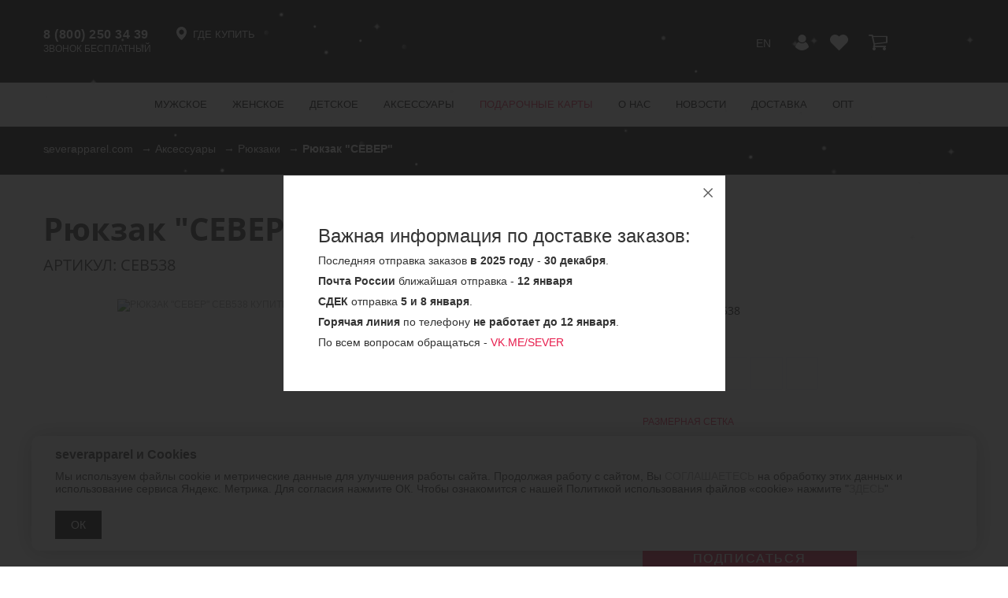

--- FILE ---
content_type: text/html; charset=UTF-8
request_url: https://severapparel.com/shop/233/6307/
body_size: 38844
content:
<!doctype html>
<html>
<head>
	<meta name="viewport" content="width=device-width, initial-scale=1" />
	<title>Рюкзак &quot;СЕВЕР&quot; СЕВ538 купить в интернет-магазине, по цене 2 112 руб. | Север</title>
	<script data-skip-moving="true">const supportsTouch = 'ontouchstart' in window || navigator.msMaxTouchPoints;</script>
		<meta http-equiv="Content-Type" content="text/html; charset=UTF-8" />
<meta name="keywords" content="severapparel.com, мужская, женская, детская, одежда, Мурманск, аксессуары, доставка, по России, бесплатная, доставка, Мурманская область, street wear, streetwear, severapparel, Север, родина смелых, уличная одежда" />
<meta name="description" content="В наличии рюкзак &amp;quot;север&amp;quot;  СЕВ538  купить по цене 2 112 руб. с доставкой из Мурманска от интернет-магазина Север. ✔Собственное производство. ✔Широкий ассортимент. ✈Бесплатная доставка от 7777 р по РФ. ✔Отечественные материалы." />
<script data-skip-moving="true">(function(w, d) {var v = w.frameCacheVars = {"CACHE_MODE":"HTMLCACHE","storageBlocks":[],"dynamicBlocks":{"LkGdQn":"b2e86e42cfe2","XEVOpk":"3de1c0cc8804","sender-subscribe":"e2ebb19d1ef4"},"AUTO_UPDATE":true,"AUTO_UPDATE_TTL":120,"version":2};var inv = false;if (v.AUTO_UPDATE === false){if (v.AUTO_UPDATE_TTL && v.AUTO_UPDATE_TTL > 0){var lm = Date.parse(d.lastModified);if (!isNaN(lm)){var td = new Date().getTime();if ((lm + v.AUTO_UPDATE_TTL * 1000) >= td){w.frameRequestStart = false;w.preventAutoUpdate = true;return;}inv = true;}}else{w.frameRequestStart = false;w.preventAutoUpdate = true;return;}}var r = w.XMLHttpRequest ? new XMLHttpRequest() : (w.ActiveXObject ? new w.ActiveXObject("Microsoft.XMLHTTP") : null);if (!r) { return; }w.frameRequestStart = true;var m = v.CACHE_MODE; var l = w.location; var x = new Date().getTime();var q = "?bxrand=" + x + (l.search.length > 0 ? "&" + l.search.substring(1) : "");var u = l.protocol + "//" + l.host + l.pathname + q;r.open("GET", u, true);r.setRequestHeader("BX-ACTION-TYPE", "get_dynamic");r.setRequestHeader("X-Bitrix-Composite", "get_dynamic");r.setRequestHeader("BX-CACHE-MODE", m);r.setRequestHeader("BX-CACHE-BLOCKS", v.dynamicBlocks ? JSON.stringify(v.dynamicBlocks) : "");if (inv){r.setRequestHeader("BX-INVALIDATE-CACHE", "Y");}try { r.setRequestHeader("BX-REF", d.referrer || "");} catch(e) {}if (m === "APPCACHE"){r.setRequestHeader("BX-APPCACHE-PARAMS", JSON.stringify(v.PARAMS));r.setRequestHeader("BX-APPCACHE-URL", v.PAGE_URL ? v.PAGE_URL : "");}r.onreadystatechange = function() {if (r.readyState != 4) { return; }var a = r.getResponseHeader("BX-RAND");var b = w.BX && w.BX.frameCache ? w.BX.frameCache : false;if (a != x || !((r.status >= 200 && r.status < 300) || r.status === 304 || r.status === 1223 || r.status === 0)){var f = {error:true, reason:a!=x?"bad_rand":"bad_status", url:u, xhr:r, status:r.status};if (w.BX && w.BX.ready && b){BX.ready(function() {setTimeout(function(){BX.onCustomEvent("onFrameDataRequestFail", [f]);}, 0);});}w.frameRequestFail = f;return;}if (b){b.onFrameDataReceived(r.responseText);if (!w.frameUpdateInvoked){b.update(false);}w.frameUpdateInvoked = true;}else{w.frameDataString = r.responseText;}};r.send();var p = w.performance;if (p && p.addEventListener && p.getEntries && p.setResourceTimingBufferSize){var e = 'resourcetimingbufferfull';var h = function() {if (w.BX && w.BX.frameCache && w.BX.frameCache.frameDataInserted){p.removeEventListener(e, h);}else {p.setResourceTimingBufferSize(p.getEntries().length + 50);}};p.addEventListener(e, h);}})(window, document);</script>
<script data-skip-moving="true">(function(w, d, n) {var cl = "bx-core";var ht = d.documentElement;var htc = ht ? ht.className : undefined;if (htc === undefined || htc.indexOf(cl) !== -1){return;}var ua = n.userAgent;if (/(iPad;)|(iPhone;)/i.test(ua)){cl += " bx-ios";}else if (/Windows/i.test(ua)){cl += ' bx-win';}else if (/Macintosh/i.test(ua)){cl += " bx-mac";}else if (/Linux/i.test(ua) && !/Android/i.test(ua)){cl += " bx-linux";}else if (/Android/i.test(ua)){cl += " bx-android";}cl += (/(ipad|iphone|android|mobile|touch)/i.test(ua) ? " bx-touch" : " bx-no-touch");cl += w.devicePixelRatio && w.devicePixelRatio >= 2? " bx-retina": " bx-no-retina";if (/AppleWebKit/.test(ua)){cl += " bx-chrome";}else if (/Opera/.test(ua)){cl += " bx-opera";}else if (/Firefox/.test(ua)){cl += " bx-firefox";}ht.className = htc ? htc + " " + cl : cl;})(window, document, navigator);</script>


<link href="/bitrix/js/ui/design-tokens/dist/ui.design-tokens.css?172786192626358" type="text/css"  rel="stylesheet" />
<link href="/bitrix/js/ui/fonts/opensans/ui.font.opensans.css?16781312592555" type="text/css"  rel="stylesheet" />
<link href="/bitrix/js/main/popup/dist/main.popup.bundle.css?175066580931694" type="text/css"  rel="stylesheet" />
<link href="/bitrix/css/main/themes/blue/style.css?15843504891052" type="text/css"  rel="stylesheet" />
<link href="/bitrix/cache/css/s1/severapparel_new/page_bc3544dc06020666072fc18a29ae2557/page_bc3544dc06020666072fc18a29ae2557_v1.css?1767887590139120" type="text/css"  rel="stylesheet" />
<link href="/bitrix/cache/css/s1/severapparel_new/template_23f746abb8f141af93abd24e46cfa189/template_23f746abb8f141af93abd24e46cfa189_v1.css?1767887523471302" type="text/css"  data-template-style="true" rel="stylesheet" />




<script type="extension/settings" data-extension="currency.currency-core">{"region":"ru"}</script>



<style>.grecaptcha-badge {display: none;}</style>
<link rel="shortcut icon" href="/local/templates/severapparel_new/images/favicon.ico" /> 
<!-- dev2fun module opengraph -->
<meta property="og:title" content="Рюкзак &amp;quot;СЕВЕР&amp;quot; СЕВ538 купить в интернет-магазине, по цене 2 112 руб. | Север"/>
<meta property="og:description" content="В наличии рюкзак &quot;север&quot;СЕВ538купить по цене 2 112 руб. с доставкой из Мурманска от интернет-магазина Север. ✔Собственное производство. ✔Широкий ассортимент..."/>
<meta property="og:url" content="https://severapparel.com/shop/233/6307/"/>
<meta property="og:type" content="website"/>
<meta property="og:site_name" content="Severapparel.com"/>
<meta property="og:image" content="/upload/dev2fun.imagecompress/webp/dev2fun_opengraph/96c/lw9zulvs8719ppstn75s1ut24fiz6jgm.webp"/>
<meta property="og:image:type" content="image/jpeg"/>
<meta property="og:image:width" content="1000"/>
<meta property="og:image:height" content="1000"/>
<!-- /dev2fun module opengraph -->



	<link rel="preload" href="/local/templates/severapparel_new/fonts/Montserrat2/Montserrat-Bold.woff2" as="font" type="font/woff2" crossorigin="anonymous">
	<link rel="preload" href="/local/templates/severapparel_new/fonts/Montserrat2/Montserrat-Regular.woff2" as="font" type="font/woff2" crossorigin="anonymous">
	<link rel="preload" href="/local/templates/severapparel_new/fonts/Montserrat2/Montserrat-Medium.woff2" as="font" type="font/woff2" crossorigin="anonymous">
	<link rel="preload" href="/local/templates/severapparel_new/js/slick/fonts/slick.woff" as="font" type="font/woff" crossorigin="anonymous">
    <link rel="canonical" href="https://severapparel.com/shop/233/6307/" />

	<style>
		.slider_main{min-height:505px}
		@media screen and (max-width:1200px){
			.slider_main{min-height:418px}
		}
		@media screen and (max-width:992px){
			.slider_main{min-height:323px}
		}
		@media screen and (max-width:767px){
			.slider_main_out{width:100%;padding-top:49.24956165984804%;position:relative;margin-bottom:10px}
			.slider_main{position:absolute;top:0;left:0;bottom:0;right:0;min-height:auto}
		}
	</style>
</head>
<body>
        
    <div id="wrapper"> 
                <div class = "header">	
          <div class="container2">
              <div class="container-new">
                <div class="header2">                
                    <div class="col-xs-3 hidden-lg hidden-md hidden-sm icon-hiddenmenu" style="padding: 0"><div class="adapt_menu"><a href="#menu"><span></span></a></div></div>
                    <div class="col-md-4 hidden-sm hidden-xs phone2">
						<div class="phone_block">
							<a href="tel:+78002503439">8 (800) 250 34 39</a>
<span>звонок бесплатный</span>						</div>
						<div class="where_buy">
							<a href="/contacts/">
								<svg viewBox="3.408 0 13.262 16.653">
									<path d="M 10.03879833221436 0 C 6.377081394195557 0 3.407999992370605 2.968583822250366 3.407999992370605 6.630301475524902 C 3.407999992370605 12.1415376663208 10.03879928588867 16.65312576293945 10.03879928588867 16.65312576293945 C 10.03879928588867 16.65312576293945 16.66959762573242 11.80964851379395 16.66959762573242 6.629803657531738 C 16.66959762573242 2.968086242675781 13.70051670074463 0 10.03879833221436 0 Z M 10.03879833221436 9.790454864501953 C 8.292280197143555 9.790454864501953 6.877152442932129 8.375327110290527 6.877152442932129 6.629803657531738 C 6.877152442932129 4.884280681610107 8.292280197143555 3.469152927398682 10.03879833221436 3.469152927398682 C 11.78432178497314 3.468655347824097 13.19944953918457 4.884778022766113 13.19944953918457 6.630301475524902 C 13.19895267486572 8.375824928283691 11.78432273864746 9.790454864501953 10.03879833221436 9.790454864501953 Z">
									</path>
								</svg>
								<span>ГДЕ КУПИТЬ</span>
							</a>
						</div>
					</div>
                    <div class="col-md-4 col-sm-6  col-xs-6 logo2">
						<a href="/">
							<img src = "/upload/dev2fun.imagecompress/webp/local/templates/severapparel_new/images/logo_new.webp" alt = "">						</a>
					</div>                    
                    <div class="col-md-4 col-sm-6  col-xs-3 auth2"> 
						<div class="language_widget">
							
						<div class="language">
															<a href="/en/">EN</a>
													</div>   
						</div>  
						
												
						<div class="bx-basket">
							
							<div class="user_icon">
								<a href="/auth/">
									<svg viewBox="3.467 0 16.777 20">
										<path d="M 20.24359130859375 15.78981590270996 L 20.17619514465332 15.87069225311279 C 17.95722579956055 18.53308296203613 15.00154685974121 20 11.85529613494873 20 C 8.70858097076416 20 5.753364562988281 18.53354644775391 3.533931493759155 15.87069225311279 L 3.467000007629395 15.78981590270996 L 3.482803344726563 15.68616580963135 C 3.911351203918457 12.89084148406982 5.371761798858643 10.64537811279297 7.594913482666016 9.362058639526367 L 7.752946853637695 9.270957946777344 L 7.878908157348633 9.402962684631348 C 8.928896903991699 10.50454425811768 10.34096908569336 11.11064720153809 11.85483169555664 11.11064720153809 C 13.36869430541992 11.11064720153809 14.78076553344727 10.50407981872559 15.83075523376465 9.402962684631348 L 15.95671653747559 9.270957946777344 L 16.11474990844727 9.362058639526367 C 18.3379020690918 10.64537906646729 19.79831123352051 12.89084148406982 20.22732353210449 15.68616580963135 L 20.24359130859375 15.78981590270996 Z M 11.85529613494873 9.988147735595703 C 14.60878753662109 9.988147735595703 16.84913635253906 7.747797966003418 16.84913635253906 4.994306087493896 C 16.84913635253906 2.240814447402954 14.60878753662109 0 11.85529613494873 0 C 9.101804733276367 0 6.861454963684082 2.240814447402954 6.861454963684082 4.993841648101807 C 6.861454963684082 7.746868133544922 9.101804733276367 9.988147735595703 11.85529613494873 9.988147735595703 Z">
										</path>
									</svg>
								</a>
							</div>
							<div class="like_icon">
								<a href="/personal/favorites-product/">
									<svg viewBox="0 28.501 22.749 20">
										<path d="M 20.91201400756836 30.35776329040527 C 19.72079086303711 29.16654396057129 18.14374923706055 28.51546859741211 16.46060371398926 28.51546859741211 C 14.77745914459229 28.51546859741211 13.19559192657471 29.17136573791504 12.00436973571777 30.36259078979492 L 11.38223361968994 30.9847240447998 L 10.75045108795166 30.35294342041016 C 9.559228897094727 29.16172409057617 7.972538471221924 28.50099945068359 6.289394378662109 28.50099945068359 C 4.611072540283203 28.50099945068359 3.029206037521362 29.15689659118652 1.842806339263916 30.34329605102539 C 0.6515837907791138 31.53451919555664 -0.004312062636017799 33.11638641357422 0.0005106274038553238 34.79953002929688 C 0.0005106274038553238 36.48267364501953 0.6612293124198914 38.05971527099609 1.852451920509338 39.25093841552734 L 10.90960121154785 48.30809020996094 C 11.03499412536621 48.43348693847656 11.20379161834717 48.50099945068359 11.36776447296143 48.50099945068359 C 11.53173828125 48.50099945068359 11.70053482055664 48.43830871582031 11.825927734375 48.31291198730469 L 20.90237045288086 39.27023315429688 C 22.09359359741211 38.07901763916016 22.74948692321777 36.49714660644531 22.74948692321777 34.81400299072266 C 22.75430870056152 33.13085556030273 22.10323905944824 31.54898834228516 20.91201400756836 30.35776329040527 Z">
										</path>
									</svg>
								</a>
							</div>
							<div class="cart_icon">
								<a href="/personal/cart/">
									<svg class="svg_cart1" viewBox="365.446 365.453 3.637 3.636">
										<path d="M 365.4459838867188 367.2711181640625 C 365.4459838867188 367.773193359375 365.6240539550781 368.2015686035156 365.9788818359375 368.556396484375 C 366.3337097167969 368.9115600585938 366.7624206542969 369.0892944335938 367.2647094726563 369.0892944335938 C 367.7662353515625 369.0892944335938 368.1949462890625 368.9115600585938 368.5497741699219 368.556396484375 C 368.9049682617188 368.2015686035156 369.0826721191406 367.773193359375 369.0826721191406 367.2711181640625 C 369.0826721191406 366.76904296875 368.9051513671875 366.3406677246094 368.5497741699219 365.9855041503906 C 368.1949462890625 365.6306762695313 367.7662353515625 365.4529418945313 367.2647094726563 365.4529418945313 C 366.7624206542969 365.4529418945313 366.3337097167969 365.6306762695313 365.9788818359375 365.9855041503906 C 365.6240539550781 366.3406677246094 365.4459838867188 366.76904296875 365.4459838867188 367.2711181640625 Z">
										</path>
									</svg>
									<svg class="svg_cart2" viewBox="0 36.543 23.636 16.364">
										<path d="M 23.36606788635254 38.63090896606445 C 23.18606948852539 38.45095825195313 22.97313117980957 38.36095809936523 22.72686386108398 38.36095809936523 L 5.667562007904053 38.36095809936523 C 5.657959938049316 38.29473876953125 5.636666774749756 38.17409515380859 5.603531837463379 37.99892044067383 C 5.570397853851318 37.82364654541016 5.544427394866943 37.68404388427734 5.525472164154053 37.57976531982422 C 5.506417274475098 37.47593307495117 5.471094131469727 37.35036468505859 5.418905258178711 37.20359802246094 C 5.366815567016602 37.05673217773438 5.305273532867432 36.94061279296875 5.234278202056885 36.85558700561523 C 5.163383007049561 36.77011108398438 5.068706035614014 36.69692993164063 4.95029878616333 36.63518905639648 C 4.831989765167236 36.57384490966797 4.696964740753174 36.54299926757813 4.545522212982178 36.54299926757813 L 0.9092536568641663 36.54299926757813 C 0.6628855466842651 36.54299926757813 0.4498506784439087 36.63314819335938 0.2699501812458038 36.81285095214844 C 0.09000000357627869 36.99275207519531 0 37.2059326171875 0 37.45210266113281 C 0 37.69827270507813 0.09000000357627869 37.91135787963867 0.269950270652771 38.09125900268555 C 0.449999988079071 38.27120971679688 0.6630845665931702 38.36110687255859 0.909253716468811 38.36110687255859 L 3.80661678314209 38.36110687255859 L 6.3206467628479 50.05145645141602 C 6.301840305328369 50.08926773071289 6.204775810241699 50.26902008056641 6.029502391815186 50.59115600585938 C 5.854328155517578 50.91329956054688 5.714676380157471 51.19488906860352 5.610597133636475 51.43633270263672 C 5.506467342376709 51.67807388305664 5.454378128051758 51.864990234375 5.454378128051758 51.99747467041016 C 5.454378128051758 52.24364471435547 5.544378280639648 52.45677947998047 5.724228858947754 52.63697814941406 C 5.904378414154053 52.81637954711914 6.117362976074219 52.90667724609375 6.363582134246826 52.90667724609375 L 7.272636890411377 52.90667724609375 L 19.99975204467773 52.90667724609375 L 20.90825653076172 52.90667724609375 C 21.15442657470703 52.90667724609375 21.36756134033203 52.81642913818359 21.54741096496582 52.63697814941406 C 21.72750854492188 52.45682907104492 21.81741142272949 52.24369430541992 21.81741142272949 51.99747467041016 C 21.81741142272949 51.75125885009766 21.72750854492188 51.53812408447266 21.54741096496582 51.35832214355469 C 21.36760902404785 51.17852020263672 21.15447425842285 51.08827209472656 20.90825653076172 51.08827209472656 L 7.840595245361328 51.08827209472656 C 8.067959785461426 50.63364410400391 8.181591033935547 50.33095550537109 8.181591033935547 50.17941665649414 C 8.181591033935547 50.08444213867188 8.169750213623047 49.98020935058594 8.146018981933594 49.86682891845703 C 8.122287750244141 49.75344848632813 8.093929290771484 49.62777328491211 8.060795783996582 49.49026489257813 C 8.027610778808594 49.35334777832031 8.006417274475098 49.25150299072266 7.996963500976563 49.18513870239258 L 22.82666397094727 47.45225524902344 C 23.06313133239746 47.42364501953125 23.25741195678711 47.32220458984375 23.40890312194824 47.14678192138672 C 23.56044578552246 46.97175598144531 23.63601875305176 46.77056121826172 23.63601875305176 46.54314804077148 L 23.63601875305176 39.27036285400391 C 23.63591957092285 39.02419281005859 23.54616928100586 38.81110763549805 23.36606788635254 38.63090896606445 Z">
										</path>
									</svg>
									<svg class="svg_cart3" viewBox="109.632 365.453 3.636 3.636">
										<path d="M 109.6320037841797 367.2711181640625 C 109.6320037841797 367.773193359375 109.8094635009766 368.2015686035156 110.1646423339844 368.556396484375 C 110.5199127197266 368.9115600585938 110.9482269287109 369.0892944335938 111.4502639770508 369.0892944335938 C 111.9520034790039 369.0892944335938 112.3805618286133 368.9115600585938 112.7355880737305 368.556396484375 C 113.0907592773438 368.2015686035156 113.2684173583984 367.773193359375 113.2684173583984 367.2711181640625 C 113.2684173583984 366.76904296875 113.0909118652344 366.3406677246094 112.7355880737305 365.9855041503906 C 112.3805084228516 365.6306762695313 111.9520034790039 365.4529418945313 111.4502639770508 365.4529418945313 C 110.9482727050781 365.4529418945313 110.5197143554688 365.6306762695313 110.1646423339844 365.9855041503906 C 109.8096618652344 366.3406677246094 109.6320037841797 366.76904296875 109.6320037841797 367.2711181640625 Z">
										</path>
									</svg>
									<svg class="svg_cart4" viewBox="5.839 3.093 15.455 7.556">
										<path d="M 5.8388671875 3.092681884765625 L 7.503260612487793 10.6486644744873 L 21.29394721984863 9.148445129394531 L 21.29394721984863 3.092681884765625 L 5.8388671875 3.092681884765625 Z">
										</path>
									</svg>
								</a>
							</div>
							
						</div>
						
										
                    </div>
                </div>
            </div>   
        </div>
        <div class="desctop-nav hidden-xs">
            <div id="bxdynamic_LkGdQn_start" style="display:none"></div>
<ul class="desctop-nav-list container-new">

            <li class="desctop-nav-item">
            <a href="/shop/211/"
               class="desctop-nav-link  ">Мужское                <span class="sel_for_mob"></span>            </a>

                            <div class="desctop-subnav">
                    
                        						
                        <ul class="desctop-subnav-list">
                                                            <li class="desctop-subnav-item">
                                    <a href="/shop/340/"
                                       class="desctop-subnav-link  ">Бомберы</a>
                                </li>
                                                            <li class="desctop-subnav-item">
                                    <a href="/shop/266/"
                                       class="desctop-subnav-link  ">Брюки </a>
                                </li>
                                                            <li class="desctop-subnav-item">
                                    <a href="/shop/303/"
                                       class="desctop-subnav-link  ">Джемперы</a>
                                </li>
                                                            <li class="desctop-subnav-item">
                                    <a href="/shop/265/"
                                       class="desctop-subnav-link  ">Джинсы</a>
                                </li>
                                                            <li class="desctop-subnav-item">
                                    <a href="/shop/250/"
                                       class="desctop-subnav-link  ">Джоггеры</a>
                                </li>
                                                            <li class="desctop-subnav-item">
                                    <a href="/shop/323/"
                                       class="desctop-subnav-link  ">Дождевики</a>
                                </li>
                                                            <li class="desctop-subnav-item">
                                    <a href="/shop/315/"
                                       class="desctop-subnav-link  ">Жилеты</a>
                                </li>
                                                    </ul>
                    
                        						
                        <ul class="desctop-subnav-list">
                                                            <li class="desctop-subnav-item">
                                    <a href="/shop/320/"
                                       class="desctop-subnav-link  ">Комбинезоны</a>
                                </li>
                                                            <li class="desctop-subnav-item">
                                    <a href="/shop/296/"
                                       class="desctop-subnav-link  ">Костюмы</a>
                                </li>
                                                            <li class="desctop-subnav-item">
                                    <a href="/shop/276/"
                                       class="desctop-subnav-link  ">Куртки</a>
                                </li>
                                                            <li class="desctop-subnav-item">
                                    <a href="/shop/304/"
                                       class="desctop-subnav-link  ">Лонгсливы</a>
                                </li>
                                                            <li class="desctop-subnav-item">
                                    <a href="/shop/278/"
                                       class="desctop-subnav-link  ">Майки</a>
                                </li>
                                                            <li class="desctop-subnav-item">
                                    <a href="/shop/316/"
                                       class="desctop-subnav-link  ">Олимпийки</a>
                                </li>
                                                    </ul>
                    
                        						
                        <ul class="desctop-subnav-list">
                                                            <li class="desctop-subnav-item">
                                    <a href="/shop/213/"
                                       class="desctop-subnav-link  ">Свитшоты</a>
                                </li>
                                                            <li class="desctop-subnav-item">
                                    <a href="/shop/341/"
                                       class="desctop-subnav-link  ">Трусы</a>
                                </li>
                                                            <li class="desctop-subnav-item">
                                    <a href="/shop/212/"
                                       class="desctop-subnav-link  ">Футболки</a>
                                </li>
                                                            <li class="desctop-subnav-item">
                                    <a href="/shop/298/"
                                       class="desctop-subnav-link  ">Худи</a>
                                </li>
                                                            <li class="desctop-subnav-item">
                                    <a href="/shop/292/"
                                       class="desctop-subnav-link  ">Рубашки</a>
                                </li>
                                                            <li class="desctop-subnav-item">
                                    <a href="/shop/283/"
                                       class="desctop-subnav-link  ">Шорты</a>
                                </li>
                                                    </ul>
                                    </div>
                    </li>

            <li class="desctop-nav-item">
            <a href="/shop/218/"
               class="desctop-nav-link  ">Женское                <span class="sel_for_mob"></span>            </a>

                            <div class="desctop-subnav">
                    
                        						
                        <ul class="desctop-subnav-list">
                                                            <li class="desctop-subnav-item">
                                    <a href="/shop/339/"
                                       class="desctop-subnav-link  ">Бомберы</a>
                                </li>
                                                            <li class="desctop-subnav-item">
                                    <a href="/shop/267/"
                                       class="desctop-subnav-link  ">Брюки </a>
                                </li>
                                                            <li class="desctop-subnav-item">
                                    <a href="/shop/336/"
                                       class="desctop-subnav-link  ">Джемперы</a>
                                </li>
                                                            <li class="desctop-subnav-item">
                                    <a href="/shop/262/"
                                       class="desctop-subnav-link  ">Джоггеры</a>
                                </li>
                                                            <li class="desctop-subnav-item">
                                    <a href="/shop/322/"
                                       class="desctop-subnav-link  ">Дождевики</a>
                                </li>
                                                    </ul>
                    
                        						
                        <ul class="desctop-subnav-list">
                                                            <li class="desctop-subnav-item">
                                    <a href="/shop/337/"
                                       class="desctop-subnav-link  ">Жилеты</a>
                                </li>
                                                            <li class="desctop-subnav-item">
                                    <a href="/shop/319/"
                                       class="desctop-subnav-link  ">Комбинезоны</a>
                                </li>
                                                            <li class="desctop-subnav-item">
                                    <a href="/shop/295/"
                                       class="desctop-subnav-link  ">Костюмы</a>
                                </li>
                                                            <li class="desctop-subnav-item">
                                    <a href="/shop/329/"
                                       class="desctop-subnav-link  ">Куртки</a>
                                </li>
                                                            <li class="desctop-subnav-item">
                                    <a href="/shop/279/"
                                       class="desctop-subnav-link  ">Майки</a>
                                </li>
                                                    </ul>
                    
                        						
                        <ul class="desctop-subnav-list">
                                                            <li class="desctop-subnav-item">
                                    <a href="/shop/325/"
                                       class="desctop-subnav-link  ">Платье</a>
                                </li>
                                                            <li class="desctop-subnav-item">
                                    <a href="/shop/220/"
                                       class="desctop-subnav-link  ">Свитшоты</a>
                                </li>
                                                            <li class="desctop-subnav-item">
                                    <a href="/shop/219/"
                                       class="desctop-subnav-link  ">Футболки</a>
                                </li>
                                                            <li class="desctop-subnav-item">
                                    <a href="/shop/297/"
                                       class="desctop-subnav-link  ">Худи</a>
                                </li>
                                                            <li class="desctop-subnav-item">
                                    <a href="/shop/302/"
                                       class="desctop-subnav-link  ">Шорты</a>
                                </li>
                                                    </ul>
                                    </div>
                    </li>

            <li class="desctop-nav-item">
            <a href="/shop/260/"
               class="desctop-nav-link  ">Детское                <span class="sel_for_mob"></span>            </a>

                            <div class="desctop-subnav">
                    
                        						
                        <ul class="desctop-subnav-list">
                                                            <li class="desctop-subnav-item">
                                    <a href="/shop/284/"
                                       class="desctop-subnav-link  ">Бейсболки</a>
                                </li>
                                                            <li class="desctop-subnav-item">
                                    <a href="/shop/272/"
                                       class="desctop-subnav-link  ">Брюки</a>
                                </li>
                                                            <li class="desctop-subnav-item">
                                    <a href="/shop/271/"
                                       class="desctop-subnav-link  ">Варежки</a>
                                </li>
                                                            <li class="desctop-subnav-item">
                                    <a href="/shop/321/"
                                       class="desctop-subnav-link  ">Дождевики</a>
                                </li>
                                                            <li class="desctop-subnav-item">
                                    <a href="/shop/318/"
                                       class="desctop-subnav-link  ">Комбинезоны</a>
                                </li>
                                                    </ul>
                    
                        						
                        <ul class="desctop-subnav-list">
                                                            <li class="desctop-subnav-item">
                                    <a href="/shop/294/"
                                       class="desctop-subnav-link  ">Костюмы</a>
                                </li>
                                                            <li class="desctop-subnav-item">
                                    <a href="/shop/328/"
                                       class="desctop-subnav-link  ">Куртки</a>
                                </li>
                                                            <li class="desctop-subnav-item">
                                    <a href="/shop/282/"
                                       class="desctop-subnav-link  ">Носки</a>
                                </li>
                                                            <li class="desctop-subnav-item">
                                    <a href="/shop/314/"
                                       class="desctop-subnav-link  ">Перчатки</a>
                                </li>
                                                            <li class="desctop-subnav-item">
                                    <a href="/shop/324/"
                                       class="desctop-subnav-link  ">Платье</a>
                                </li>
                                                    </ul>
                    
                        						
                        <ul class="desctop-subnav-list">
                                                            <li class="desctop-subnav-item">
                                    <a href="/shop/285/"
                                       class="desctop-subnav-link  ">Рюкзаки</a>
                                </li>
                                                            <li class="desctop-subnav-item">
                                    <a href="/shop/273/"
                                       class="desctop-subnav-link  ">Свитшоты</a>
                                </li>
                                                            <li class="desctop-subnav-item">
                                    <a href="/shop/261/"
                                       class="desctop-subnav-link  ">Футболки</a>
                                </li>
                                                            <li class="desctop-subnav-item">
                                    <a href="/shop/274/"
                                       class="desctop-subnav-link  ">Худи</a>
                                </li>
                                                            <li class="desctop-subnav-item">
                                    <a href="/shop/286/"
                                       class="desctop-subnav-link  ">Шапки</a>
                                </li>
                                                    </ul>
                                    </div>
                    </li>

            <li class="desctop-nav-item">
            <a href="/shop/224/"
               class="desctop-nav-link  ">Аксессуары                <span class="sel_for_mob"></span>            </a>

                            <div class="desctop-subnav">
                    
                        						
                        <ul class="desctop-subnav-list">
                                                            <li class="desctop-subnav-item">
                                    <a href="/shop/269/"
                                       class="desctop-subnav-link  ">Бейсболки</a>
                                </li>
                                                            <li class="desctop-subnav-item">
                                    <a href="/shop/251/"
                                       class="desctop-subnav-link  ">Браслеты</a>
                                </li>
                                                            <li class="desctop-subnav-item">
                                    <a href="/shop/305/"
                                       class="desctop-subnav-link  ">Брелоки</a>
                                </li>
                                                            <li class="desctop-subnav-item">
                                    <a href="/shop/280/"
                                       class="desctop-subnav-link  ">Варежки</a>
                                </li>
                                                            <li class="desctop-subnav-item">
                                    <a href="/shop/275/"
                                       class="desctop-subnav-link  ">Визитницы</a>
                                </li>
                                                            <li class="desctop-subnav-item">
                                    <a href="/shop/331/"
                                       class="desctop-subnav-link  ">Зажигалки</a>
                                </li>
                                                            <li class="desctop-subnav-item">
                                    <a href="/shop/255/"
                                       class="desctop-subnav-link  ">Значки</a>
                                </li>
                                                            <li class="desctop-subnav-item">
                                    <a href="/shop/327/"
                                       class="desctop-subnav-link  ">Кардхолдеры</a>
                                </li>
                                                            <li class="desctop-subnav-item">
                                    <a href="/shop/249/"
                                       class="desctop-subnav-link  ">Кошельки</a>
                                </li>
                                                            <li class="desctop-subnav-item">
                                    <a href="/shop/232/"
                                       class="desctop-subnav-link  ">Кружки</a>
                                </li>
                                                    </ul>
                    
                        						
                        <ul class="desctop-subnav-list">
                                                            <li class="desctop-subnav-item">
                                    <a href="/shop/257/"
                                       class="desctop-subnav-link  ">Магниты</a>
                                </li>
                                                            <li class="desctop-subnav-item">
                                    <a href="/shop/246/"
                                       class="desctop-subnav-link  ">Носки</a>
                                </li>
                                                            <li class="desctop-subnav-item">
                                    <a href="/shop/225/"
                                       class="desctop-subnav-link  ">Обложки</a>
                                </li>
                                                            <li class="desctop-subnav-item">
                                    <a href="/shop/309/"
                                       class="desctop-subnav-link  ">Открытки</a>
                                </li>
                                                            <li class="desctop-subnav-item">
                                    <a href="/shop/252/"
                                       class="desctop-subnav-link  ">Очки</a>
                                </li>
                                                            <li class="desctop-subnav-item">
                                    <a href="/shop/310/"
                                       class="desctop-subnav-link  ">Панамы</a>
                                </li>
                                                            <li class="desctop-subnav-item">
                                    <a href="/shop/311/"
                                       class="desctop-subnav-link  ">Перчатки</a>
                                </li>
                                                            <li class="desctop-subnav-item">
                                    <a href="/shop/281/"
                                       class="desctop-subnav-link  ">Ремни</a>
                                </li>
                                                            <li class="desctop-subnav-item">
                                    <a href="/shop/233/"
                                       class="desctop-subnav-link  ">Рюкзаки</a>
                                </li>
                                                            <li class="desctop-subnav-item">
                                    <a href="/shop/312/"
                                       class="desctop-subnav-link  ">Серьги</a>
                                </li>
                                                    </ul>
                    
                        						
                        <ul class="desctop-subnav-list">
                                                            <li class="desctop-subnav-item">
                                    <a href="/shop/270/"
                                       class="desctop-subnav-link  ">Снуды</a>
                                </li>
                                                            <li class="desctop-subnav-item">
                                    <a href="/shop/256/"
                                       class="desctop-subnav-link  ">Стикеры</a>
                                </li>
                                                            <li class="desctop-subnav-item">
                                    <a href="/shop/301/"
                                       class="desctop-subnav-link  ">Сумки</a>
                                </li>
                                                            <li class="desctop-subnav-item">
                                    <a href="/shop/313/"
                                       class="desctop-subnav-link  ">Термосы</a>
                                </li>
                                                            <li class="desctop-subnav-item">
                                    <a href="/shop/343/"
                                       class="desctop-subnav-link  ">Трусы</a>
                                </li>
                                                            <li class="desctop-subnav-item">
                                    <a href="/shop/317/"
                                       class="desctop-subnav-link  ">Упаковка</a>
                                </li>
                                                            <li class="desctop-subnav-item">
                                    <a href="/shop/333/"
                                       class="desctop-subnav-link  ">Цепи</a>
                                </li>
                                                            <li class="desctop-subnav-item">
                                    <a href="/shop/231/"
                                       class="desctop-subnav-link  ">Чехлы для Iphone & Samsung</a>
                                </li>
                                                            <li class="desctop-subnav-item">
                                    <a href="/shop/268/"
                                       class="desctop-subnav-link  ">Шапки</a>
                                </li>
                                                    </ul>
                                    </div>
                    </li>

            <li class="desctop-nav-item">
            <a href="/gift/"
               class="desctop-nav-link  " style="color: rgba(231,28,76,1) !important;">Подарочные карты                            </a>

                    </li>

            <li class="desctop-nav-item">
            <a href="/about/"
               class="desctop-nav-link  ">О Нас                            </a>

                    </li>

            <li class="desctop-nav-item">
            <a href="/news/"
               class="desctop-nav-link  ">Новости                            </a>

                    </li>

            <li class="desctop-nav-item">
            <a href="/dostavka/"
               class="desctop-nav-link  ">Доставка                            </a>

                    </li>

            <li class="desctop-nav-item">
            <a href="/opt/"
               class="desctop-nav-link  ">Опт                            </a>

                    </li>

    
<!--</ul>--!>

<div id="bxdynamic_LkGdQn_end" style="display:none"></div>        </div>         
    </div>
</div>
<div class = "content">
	<div class="container-new">
					<div class="breadandbutter">
				<div class="bx-breadcrumb" itemprop="http://schema.org/breadcrumb" itemscope itemtype="http://schema.org/BreadcrumbList">
                <div class="bx-breadcrumb-item" id="bx_breadcrumb_0" itemprop="itemListElement" itemscope itemtype="http://schema.org/ListItem">
                    
                    <a href="/" title="severapparel.com" itemprop="item">
                        <span itemprop="name">severapparel.com</span>
                    </a>
                    <meta itemprop="position" content="1" />
                </div>
                <div class="bx-breadcrumb-item" id="bx_breadcrumb_2" itemprop="itemListElement" itemscope itemtype="http://schema.org/ListItem">
                    <span class="arrow_breadcrumb">→</span>
                    <a href="/shop/224/" title="Аксессуары" itemprop="item">
                        <span itemprop="name">Аксессуары</span>
                    </a>
                    <meta itemprop="position" content="3" />
                </div>
                <div class="bx-breadcrumb-item" id="bx_breadcrumb_3" itemprop="itemListElement" itemscope itemtype="http://schema.org/ListItem">
                    <span class="arrow_breadcrumb">→</span>
                    <a href="/shop/233/" title="Рюкзаки" itemprop="item">
                        <span itemprop="name">Рюкзаки</span>
                    </a>
                    <meta itemprop="position" content="4" />
                </div>
                <div class="bx-breadcrumb-item">
                    <span class="arrow_breadcrumb">→</span>
                    <span>Рюкзак &quot;СЕВЕР&quot;</span>
                </div><div style="clear:both"></div></div> 
			</div>
		
                    <div class="breadandbutter_mob">
                <div class="bx-breadcrumb_mob" itemprop="http://schema.org/breadcrumb" itemscope itemtype="http://schema.org/BreadcrumbList">
                <div class="bx-breadcrumb-item" id="bx_breadcrumb_0" itemprop="itemListElement" itemscope itemtype="http://schema.org/ListItem">
                    
                    <a href="/shop/224/" title="Аксессуары" itemprop="item">
                        <span itemprop="name">Аксессуары</span>
                    </a>
                    <meta itemprop="position" content="1" />
                </div>
                <div class="bx-breadcrumb-item" id="bx_breadcrumb_1" itemprop="itemListElement" itemscope itemtype="http://schema.org/ListItem">
                    <span class="arrow_breadcrumb">→</span>
                    <a href="/shop/233/" title="Рюкзаки" itemprop="item">
                        <span itemprop="name">Рюкзаки</span>
                    </a>
                    <meta itemprop="position" content="2" />
                </div>
                <div class="bx-breadcrumb-item">
                    <span class="arrow_breadcrumb">→</span>
                    <span>Рюкзак &quot;СЕВЕР&quot;</span>
                </div><div style="clear:both"></div></div>            </div>
        
		<div id="comp_cceb393646c6fa923da1a5e27b9e77e4">



	
<div class="b-main container product-view-container">
	
	<h1 class="b-main__heading">Рюкзак &quot;СЕВЕР&quot;	</h1>
	<div class="b-main__article">АРТИКУЛ: СЕВ538</div>
	
	<div class="bx_item_detail bx_blue" id="bx_117848907_6307">	
			
			<pre style="display:none">string(1) "Y"
</pre>
		<div class="bx_item_container">	
				<div class="bx_item_container_right">
					<div class="bx_lt">
					
						
					
						
						
						<div class="bx_item_slider slider_pc" id="bx_117848907_6307_big_slider">
							<div class="bx_bigimages" id="bx_117848907_6307_bigimg_cont">
								<div class="bx_bigimages_imgcontainer">
									<span class="bx_bigimages_aligner">
										<a href="/upload/dev2fun.imagecompress/webp/iblock/4b8/538_sine_belyy_1.webp" data-fancybox="detailFancybox_big" class="izoomify">
											<img id="bx_117848907_6307_pict" src="/upload/dev2fun.imagecompress/webp/iblock/4b8/538_sine_belyy_1.webp" alt="Рюкзак &quot;СЕВЕР&quot; СЕВ538 купить в интернет-магазине" title="рюкзак &quot;север&quot;">
										</a>
									</span>

									
																							<a href="/upload/dev2fun.imagecompress/webp/iblock/4b8/538_sine_belyy_1.webp" data-fancybox="detailFancybox_big"></a>
																									<a href="/upload/dev2fun.imagecompress/webp/iblock/024/538_sine_belyy_2.webp" data-fancybox="detailFancybox_big"></a>
												
									
																													<div class="bx_stick_disc right bottom" id="bx_117848907_6307_dsc_pict" style="    right: 0px;
    top: 0px;"></div>
																				<div class="bx_stick average left top" style="display:none;" id="bx_117848907_6307_sticker" title=""></div>
								</div>
							</div>
																	<div class="bx_slider_conteiner" id="bx_117848907_6307_slider_cont_6316" style="display: ;">
											<div class="bx_slider_scroller_container">
																								<div class="bx_slide" data-slider="6316" style="height: 208px;">
													<ul class="q_slider_min" id="bx_117848907_6307_slider_list_6316">
																													<li data-value="6316_6321" style="top: 0px; height: 94px; padding-top: 94px">
																<span class="cnt">
																	<span class="cnt_item" style="background-image:url('/upload/dev2fun.imagecompress/webp/iblock/4b8/538_sine_belyy_1.webp');"></span>
																	<a href="/upload/dev2fun.imagecompress/webp/iblock/4b8/538_sine_belyy_1.webp" data-fancybox="detailFancybox"></a>
																</span>
															</li>
																														<li data-value="6316_6322" style="top: 104px; height: 94px; padding-top: 94px">
																<span class="cnt">
																	<span class="cnt_item" style="background-image:url('/upload/dev2fun.imagecompress/webp/iblock/024/538_sine_belyy_2.webp');"></span>
																	<a href="/upload/dev2fun.imagecompress/webp/iblock/024/538_sine_belyy_2.webp" data-fancybox="detailFancybox"></a>
																</span>
															</li>
																												</ul>
												</div>
												<div class="bx_slide_left" id="bx_117848907_6307_slider_left_6316" style="display: none;" data-value="6316"></div>
												<div class="bx_slide_right" id="bx_117848907_6307_slider_right_6316" style="display: none;" data-value="6316"></div>
											</div>
										</div>
																				<div class="bx_slider_conteiner" id="bx_117848907_6307_slider_cont_6344" style="display: none;">
											<div class="bx_slider_scroller_container">
																								<div class="bx_slide" data-slider="6344" style="height: 208px;">
													<ul class="q_slider_min" id="bx_117848907_6307_slider_list_6344">
																													<li data-value="6344_6323" style="top: 0px; height: 94px; padding-top: 94px">
																<span class="cnt">
																	<span class="cnt_item" style="background-image:url('/upload/dev2fun.imagecompress/webp/iblock/ac8/538_bezhevo_rozovyy_1.webp');"></span>
																	<a href="/upload/dev2fun.imagecompress/webp/iblock/ac8/538_bezhevo_rozovyy_1.webp" data-fancybox="detailFancybox"></a>
																</span>
															</li>
																														<li data-value="6344_6324" style="top: 104px; height: 94px; padding-top: 94px">
																<span class="cnt">
																	<span class="cnt_item" style="background-image:url('/upload/dev2fun.imagecompress/webp/iblock/5f6/538_bezhevo_rozovyy_2.webp');"></span>
																	<a href="/upload/dev2fun.imagecompress/webp/iblock/5f6/538_bezhevo_rozovyy_2.webp" data-fancybox="detailFancybox"></a>
																</span>
															</li>
																														<li data-value="6344_6325" style="top: 208px; height: 94px; padding-top: 94px">
																<span class="cnt">
																	<span class="cnt_item" style="background-image:url('/upload/dev2fun.imagecompress/webp/iblock/eb0/538_bezhevo_rozovyy_3.webp');"></span>
																	<a href="/upload/dev2fun.imagecompress/webp/iblock/eb0/538_bezhevo_rozovyy_3.webp" data-fancybox="detailFancybox"></a>
																</span>
															</li>
																												</ul>
												</div>
												<div class="bx_slide_left" id="bx_117848907_6307_slider_left_6344" style="display: none;" data-value="6344"></div>
												<div class="bx_slide_right" id="bx_117848907_6307_slider_right_6344" style="display: none;" data-value="6344"></div>
											</div>
										</div>
																				<div class="bx_slider_conteiner" id="bx_117848907_6307_slider_cont_6345" style="display: none;">
											<div class="bx_slider_scroller_container">
																								<div class="bx_slide" data-slider="6345" style="height: 208px;">
													<ul class="q_slider_min" id="bx_117848907_6307_slider_list_6345">
																													<li data-value="6345_6326" style="top: 0px; height: 94px; padding-top: 94px">
																<span class="cnt">
																	<span class="cnt_item" style="background-image:url('/upload/dev2fun.imagecompress/webp/iblock/104/538_zeleno_korichnevyy_1.webp');"></span>
																	<a href="/upload/dev2fun.imagecompress/webp/iblock/104/538_zeleno_korichnevyy_1.webp" data-fancybox="detailFancybox"></a>
																</span>
															</li>
																														<li data-value="6345_6327" style="top: 104px; height: 94px; padding-top: 94px">
																<span class="cnt">
																	<span class="cnt_item" style="background-image:url('/upload/dev2fun.imagecompress/webp/iblock/4bd/538_zeleno_korichnevyy_2.webp');"></span>
																	<a href="/upload/dev2fun.imagecompress/webp/iblock/4bd/538_zeleno_korichnevyy_2.webp" data-fancybox="detailFancybox"></a>
																</span>
															</li>
																														<li data-value="6345_6328" style="top: 208px; height: 94px; padding-top: 94px">
																<span class="cnt">
																	<span class="cnt_item" style="background-image:url('/upload/dev2fun.imagecompress/webp/iblock/af7/538_zeleno_korichnevyy_3.webp');"></span>
																	<a href="/upload/dev2fun.imagecompress/webp/iblock/af7/538_zeleno_korichnevyy_3.webp" data-fancybox="detailFancybox"></a>
																</span>
															</li>
																												</ul>
												</div>
												<div class="bx_slide_left" id="bx_117848907_6307_slider_left_6345" style="display: none;" data-value="6345"></div>
												<div class="bx_slide_right" id="bx_117848907_6307_slider_right_6345" style="display: none;" data-value="6345"></div>
											</div>
										</div>
																				<div class="bx_slider_conteiner" id="bx_117848907_6307_slider_cont_6346" style="display: none;">
											<div class="bx_slider_scroller_container">
																								<div class="bx_slide" data-slider="6346" style="height: 208px;">
													<ul class="q_slider_min" id="bx_117848907_6307_slider_list_6346">
																													<li data-value="6346_6329" style="top: 0px; height: 94px; padding-top: 94px">
																<span class="cnt">
																	<span class="cnt_item" style="background-image:url('/upload/dev2fun.imagecompress/webp/iblock/4dc/538_sine_goluboy_1.webp');"></span>
																	<a href="/upload/dev2fun.imagecompress/webp/iblock/4dc/538_sine_goluboy_1.webp" data-fancybox="detailFancybox"></a>
																</span>
															</li>
																														<li data-value="6346_6330" style="top: 104px; height: 94px; padding-top: 94px">
																<span class="cnt">
																	<span class="cnt_item" style="background-image:url('/upload/dev2fun.imagecompress/webp/iblock/241/538_sine_goluboy_2.webp');"></span>
																	<a href="/upload/dev2fun.imagecompress/webp/iblock/241/538_sine_goluboy_2.webp" data-fancybox="detailFancybox"></a>
																</span>
															</li>
																														<li data-value="6346_6331" style="top: 208px; height: 94px; padding-top: 94px">
																<span class="cnt">
																	<span class="cnt_item" style="background-image:url('/upload/dev2fun.imagecompress/webp/iblock/bbd/538_sine_goluboy_3.webp');"></span>
																	<a href="/upload/dev2fun.imagecompress/webp/iblock/bbd/538_sine_goluboy_3.webp" data-fancybox="detailFancybox"></a>
																</span>
															</li>
																												</ul>
												</div>
												<div class="bx_slide_left" id="bx_117848907_6307_slider_left_6346" style="display: none;" data-value="6346"></div>
												<div class="bx_slide_right" id="bx_117848907_6307_slider_right_6346" style="display: none;" data-value="6346"></div>
											</div>
										</div>
																				<div class="bx_slider_conteiner" id="bx_117848907_6307_slider_cont_79098" style="display: none;">
											<div class="bx_slider_scroller_container">
																								<div class="bx_slide" data-slider="79098" style="height: 208px;">
													<ul class="q_slider_min" id="bx_117848907_6307_slider_list_79098">
																													<li data-value="79098_" style="top: 0px; height: 94px; padding-top: 94px">
																<span class="cnt">
																	<span class="cnt_item" style="background-image:url('/upload/dev2fun.imagecompress/webp/local/templates/severapparel_new/components/bitrix/catalog.element/q_element_new/images/no_photo.webp');"></span>
																	<a href="/upload/dev2fun.imagecompress/webp/local/templates/severapparel_new/components/bitrix/catalog.element/q_element_new/images/no_photo.webp" data-fancybox="detailFancybox"></a>
																</span>
															</li>
																												</ul>
												</div>
												<div class="bx_slide_left" id="bx_117848907_6307_slider_left_79098" style="display: none;" data-value="79098"></div>
												<div class="bx_slide_right" id="bx_117848907_6307_slider_right_79098" style="display: none;" data-value="79098"></div>
											</div>
										</div>
																</div>
						
												
					
						
						
<div class="alert alert-warning" style="
    width: 100%;
">
    <a href="#" class="close" data-dismiss="alert" aria-label="close">×</a>
    <strong>Обратите внимание!</strong>  Цвет изделия может отличаться от оригинала в зависимости от настроек вашего монитора. Напишите нам в чат и мы пришлем самое актуальное фото цвета товара.</div>
					</div>
				</div>	
					
			<div class="bx_item_container_left">
					<div class="mobile_name">Рюкзак &quot;СЕВЕР&quot;</div>
		
				<div class="mobile_article"><b>АРТИКУЛ:</b> СЕВ538</div>
	
	
					<div class="bx_rt">
													<div class="item_info_section dlinfo">
																	<dl>
																						<dt>Артикул</dt><dd>СЕВ538</dd>
																					</dl>
																</div>
														<div class="item_info_section" style="padding-right:100px;" id="bx_117848907_6307_skudiv">
																		<div class="bx_item_detail_scu" id="bx_117848907_6307_prop_276_cont">
											<span class="bx_item_section_name_gray">Цвет</span>
											<div class="bx_scu_scroller_container"><div class="bx_scu">
												<ul id="bx_117848907_6307_prop_276_list" style="width: 100%;margin-left:0%;">
																											<li sdds title="бежево-розовый" data-textid="titleid276" data-treevalue="276_402" data-onevalue="402" style="width: 20%; padding-top: 20%; display: none;" >
															<i title="бежево-розовый"></i>
															<span class="cnt"><span class="cnt_item" style="background-image:url('/upload/dev2fun.imagecompress/webp/uf/b7e/4_08.webp');" title="бежево-розовый"></span></span></li>
																													<li sdds title="зелено-коричневый" data-textid="titleid276" data-treevalue="276_838" data-onevalue="838" style="width: 20%; padding-top: 20%; display: none;" >
															<i title="зелено-коричневый"></i>
															<span class="cnt"><span class="cnt_item" style="background-image:url('/upload/dev2fun.imagecompress/webp/uf/4ad/1_08.webp');" title="зелено-коричневый"></span></span></li>
																													<li sdds title="сине-белый" data-textid="titleid276" data-treevalue="276_837" data-onevalue="837" style="width: 20%; padding-top: 20%; display: none;" >
															<i title="сине-белый"></i>
															<span class="cnt"><span class="cnt_item" style="background-image:url('/upload/dev2fun.imagecompress/webp/uf/87c/2_08.webp');" title="сине-белый"></span></span></li>
																													<li sdds title="сине-голубой" data-textid="titleid276" data-treevalue="276_836" data-onevalue="836" style="width: 20%; padding-top: 20%; display: none;" >
															<i title="сине-голубой"></i>
															<span class="cnt"><span class="cnt_item" style="background-image:url('/upload/dev2fun.imagecompress/webp/uf/791/3_08.webp');" title="сине-голубой"></span></span></li>
																													<li sdds title="-" data-textid="titleid276" data-treevalue="276_0" data-onevalue="0" style="width: 20%; padding-top: 20%; display: none;" >
															<i title="-"></i>
															<span class="cnt"><span class="cnt_item" style="background-image:url('/upload/dev2fun.imagecompress/webp/local/templates/severapparel_new/components/bitrix/catalog.element/q_element_new/images/no_photo.webp');" title="-"></span></span></li>
																												</ul>
												</div>
												<div class="bx_slide_left" style="display: none;" id="bx_117848907_6307_prop_276_left" data-treevalue="276"></div>
												<div class="bx_slide_right" style="display: none;" id="bx_117848907_6307_prop_276_right" data-treevalue="276"></div>
											</div>
										</div>
																													<div><a data-toggle="modal" data-target=".bd-example-modal-lg" href="">Размерная сетка</a>
											<div class="modal fade bd-example-modal-lg" tabindex="-1" role="dialog" aria-labelledby="myLargeModalLabel" aria-hidden="true" style="display: none;">
												<div class="modal-dialog modal-lg">
													<p class="modal-content" style="text-align:center; display:none">
													</p>
													<ul class="nav nav-tabs">
														<li class="active"><a data-toggle="tab" href="#home" aria-expanded="true">Мужское</a></li>
														<li class=""><a data-toggle="tab" href="#menu1" aria-expanded="false">Женское</a></li>
														<li class=""><a data-toggle="tab" href="#menu2" aria-expanded="false">Детское</a></li>
														<button type="button" class="close1" data-dismiss="modal" style="margin-top: 0.45rem;">×</button>
													</ul>
													<div class="tab-content">
														<div id="home" class="tab-pane fade active in" style="padding-right: 0px;">
															<p>
																<img src="/upload/dev2fun.imagecompress/webp/iblock/men_size.webp" style="pointer-events: none; width:100%;" alt="">
															</p>
														</div>
														<div id="menu1" class="tab-pane fade">
															<p>
																<img src="/upload/dev2fun.imagecompress/webp/iblock/women_size.webp" style="pointer-events: none; width:100%;" alt="">
															</p>
														</div>
														<div id="menu2" class="tab-pane fade">
															<p>
																<img src="/upload/dev2fun.imagecompress/webp/iblock/kids_size.webp" style="pointer-events: none; width:100%;" alt="">
															</p>
														</div>
													</div>
													<br>
													<p>
													</p>
												</div>
											</div>
										</div>
																</div>
													<div class="item_price">
														<div class="item_current_price" id="bx_117848907_6307_price">2 112 руб.</div>
															<div class="item_old_price" id="bx_117848907_6307_old_price" style="display: none"></div>
																<br />
																<div class="item_economy_price" id="bx_117848907_6307_price_discount" style="display: none"></div>
														</div>
												<div class="item_info_section">
															<span class="item_section_name_gray">Количество</span>
								<div class="item_buttons vam">
									<span class="item_buttons_counter_block item_buttons_counter_block_counter">
										<a href="javascript:void(0)" class="product-item-amount-field-btn-minus" id="bx_117848907_6307_quant_down"></a>
										<input id="bx_117848907_6307_quantity" type="text" class="tac transparent_input" value="1">
										<a href="javascript:void(0)" class="product-item-amount-field-btn-plus" id="bx_117848907_6307_quant_up"></a>
																			</span>
									<span class="item_buttons_counter_block" id="bx_117848907_6307_basket_actions" style="display: none;">
																					<a href="javascript:void(0);" onclick='VK.Retargeting.ProductEvent(211520, "add_to_cart", {"products": [{"id": 6307}]});' class="bx_big bx_bt_button bx_cart" id="bx_117848907_6307_add_basket_link"><span></span>Купить</a>
																				</span>

											<span id="bx_117848907_6307_subscribe"
			class="bx_big bx_bt_button"
			data-item="6307"
			style="">
		<span>
			Подписаться		</span>
	</span>
	<input type="hidden" id="bx_117848907_6307_subscribe_hidden">

										<br>
									<span id="bx_117848907_6307_not_avail" class="bx_notavailable bx_notavailable_subscribe" style="display: ;">Нет в наличии</span>
																	</div>
															
												
						<label class="b-product-card__checkbox checkDelay checkbox6307 "  data-id="6307" idactive=",">
							<input type="checkbox"  tabindex="0">
							<div class="b-product-card__checkbox-text" onclick="checkDelay(6316, 6307);"></div>
													</label>
						
						<div class="item_info_section dlinfo-mob">
																	<dl>
																					<dt>Производитель:</dt><dd>Китай</dd>									</dl>
																</div>
							
						<hr class="b-options__hr">
                <div class="b-options__descriptions">
                    <label class="b-product-column__radio">
                        <input type="radio" name="description" checked id="description" />
                        <div class="b-product-column__radio__text"></div>
                    </label>
                    <div class="b-options__slash">/</div>
                    <label class="b-product-column__radio24">
                        <input type="radio" name="description" id="description-detailed" />
                        <div class="b-product-column__radio__text24"></div>
                    </label>
                </div>
                <div class="b-options__description-nondetail" id="nondetail">
                    Рюкзак &quot;СЕВЕР&quot;										
                </div>
                <div class="b-options__description-detailed" id="detail">
				

				
                    <div class="b-options__description-detailed-flex">
					
					
															<ul class="product-item-detail-properties" >
																			<li class="product-item-detail-properties-item">
											<span class="product-item-detail-properties-name">Производитель:</span>
											<span class="product-item-detail-properties-dots"></span>
											<span class="product-item-detail-properties-value">Китай										</span>
										</li>
																				<li class="product-item-detail-properties-item">
											<span class="product-item-detail-properties-name">Артикул</span>
											<span class="product-item-detail-properties-dots"></span>
											<span class="product-item-detail-properties-value">СЕВ538										</span>
										</li>
																		</ul>
															

                    </div>
					
					
                </div>
                <hr class="b-options__hr">
						<div class="soc_bottoms">
						<div class="b-options__text b-options__text_botom"><span>ПОДЕЛИСЬ С ДРУЗЬЯМИ</span></div>
			                <div class="b-options__share-box">
									<ul class="main-share">
		<li class="main-share-icon">
<a
	href="https://www.pinterest.com/pin/create/button/?url=https%3A%2F%2Fseverapparel.com%2Fshop%2F233%2F6307%2F&description=%D0%A0%D1%8E%D0%BA%D0%B7%D0%B0%D0%BA+%26quot%3B%D0%A1%D0%95%D0%92%D0%95%D0%A0%26quot%3B"
	data-pin-do="buttonPin"
	data-pin-config="above"
	onclick="window.open(this.href,'','toolbar=0,status=0,width=750,height=561');return false;"
	target="_blank"
	class="main-share-pinterest"
	rel="nofollow"
	title="Pinterest"
></a>
</li><li class="main-share-icon">
	<a
		href="http://twitter.com/home/?status=https%3A%2F%2Fseverapparel.com%2Fshop%2F233%2F6307%2F+%D0%A0%D1%8E%D0%BA%D0%B7%D0%B0%D0%BA+%22%D0%A1%D0%95%D0%92%D0%95%D0%A0%22"
		onclick="window.open(this.href,'','toolbar=0,status=0,width=711,height=437');return false;"
		target="_blank"
		class="main-share-twitter"
		rel="nofollow"
		title="Twitter"
	></a>
</li><li class="main-share-icon">
<a
	href="https://plus.google.com/share?url=https%3A%2F%2Fseverapparel.com%2Fshop%2F233%2F6307%2F"
	onclick="window.open(this.href,'','menubar=no,toolbar=no,resizable=yes,scrollbars=yes,width=584,height=356');return false;"
	target="_blank"
	class="main-share-google-plus"
	title="Google+"
	rel="nofollow"
></a>
</li><li class="main-share-icon">
<a
	href="http://www.facebook.com/share.php?u=https%3A%2F%2Fseverapparel.com%2Fshop%2F233%2F6307%2F&t=%D0%A0%D1%8E%D0%BA%D0%B7%D0%B0%D0%BA+%26quot%3B%D0%A1%D0%95%D0%92%D0%95%D0%A0%26quot%3B"
	onclick="window.open(this.href,'','toolbar=0,status=0,width=611,height=231');return false;"
	target="_blank"
	class="main-share-facebook"
	rel="nofollow"
	title="Facebook"
></a>
</li><li class="main-share-icon">
<a
	href="http://vkontakte.ru/share.php?url=https%3A%2F%2Fseverapparel.com%2Fshop%2F233%2F6307%2F&title=%D0%A0%D1%8E%D0%BA%D0%B7%D0%B0%D0%BA+%26quot%3B%D0%A1%D0%95%D0%92%D0%95%D0%A0%26quot%3B"
	onclick="window.open(this.href,'','toolbar=0,status=0,width=626,height=436');return false;"
	target="_blank"
	class="main-share-vk"
	rel="nofollow"
	title="ВКонтакте"
></a>
</li>	</ul>
				                </div>
									
						<div class="clb"></div>
						</div>
					</div>

					<div class="bx_md">
						<div class="item_info_section">
													</div>
					</div>
					<!--<div class="bx_rb">
						<div class="item_info_section">
															<div class="bx_item_description 321321">
									<div class="bx_item_section_name_gray" style="border-bottom: 1px solid #f2f2f2;"></div>
									<p></p>								</div>
														</div>
					</div>-->
					<div class="bx_lb">
						<div class="tac ovh">
						</div>
						<div class="tab-section-container">
													</div>
					</div>
					<div style="clear: both;"></div>		
				</div>

			</div>
			<div class="clb"></div>
		</div>			
</div>
			    						<div class="bx_item_detail">
			<div class="bx_item_container">
				<div class="bx_item_container_right">
					
				</div>
				<div class="bx_item_container_left">
					<div class="bx_storege" id="catalog_store_amount_div">
		<ul class="b-options__availability" id="c_store_amount">
			<li class="b-options__availability-heading">НАЛИЧИЕ В МАГАЗИНАХ:</li>
			
			<li class="b-options__availability-li" style="display: none;">
									<!-- <a href="/store/16"> --> ULTRA ТРК Мурманск &quot;Молл&quot; пр.Ленина,32 (пр. Ленина, 32)<!-- </a> --><br />
																	<span class="tel">телефон: 75-29-29</span><br />
													<span class="schedule">график работы: 10:00-22:00</span><br />
																				<div style="display: none;">
									остаток:								
				<span class="balance" id="obbx_349527687_6316_16">отсутствует</span><br />
				</div>
				
							</li>
			
			<li class="b-options__availability-li" style="display: none;">
									<!-- <a href="/store/3"> --> Интернет-магазин (severapparel.com)<!-- </a> --><br />
																	<span class="tel">телефон: 8 (800) 250 34 39</span><br />
																								<div style="display: none;">
									остаток:								
				<span class="balance" id="obbx_349527687_6316_3">отсутствует</span><br />
				</div>
				
							</li>
			
			<li class="b-options__availability-li" style="display: none;">
									<!-- <a href="/store/14"> --> СЕВЕР МФК &quot;Северное Нагорное&quot;, пр.Кольский,158/1 (просп. Кольский, 158/1)<!-- </a> --><br />
																	<span class="tel">телефон: 52-10-30</span><br />
													<span class="schedule">график работы: 10:00-22:00</span><br />
																				<div style="display: none;">
									остаток:								
				<span class="balance" id="obbx_349527687_6316_14">отсутствует</span><br />
				</div>
				
							</li>
			
			<li class="b-options__availability-li" style="display: none;">
									<!-- <a href="/store/26"> --> СЕВЕР ТРК PLAZMA, ул.Рогозерская, 4 (ул.Рогозерская, 4)<!-- </a> --><br />
																	<span class="tel">телефон: +79118083939</span><br />
													<span class="schedule">график работы: 10:00-22:00</span><br />
																				<div style="display: none;">
									остаток:								
				<span class="balance" id="obbx_349527687_6316_26">отсутствует</span><br />
				</div>
				
							</li>
			
			<li class="b-options__availability-li" style="display: none;">
									<!-- <a href="/store/15"> --> СЕВЕР ТРК Мурманск &quot;Молл&quot;, пр.Ленина,32 (пр.Ленина,32)<!-- </a> --><br />
																	<span class="tel">телефон: 75-39-39</span><br />
													<span class="schedule">график работы: 10:00-22:00</span><br />
																				<div style="display: none;">
									остаток:								
				<span class="balance" id="obbx_349527687_6316_15">отсутствует</span><br />
				</div>
				
							</li>
			
			<li class="b-options__availability-li" style="display: none;">
									<!-- <a href="/store/17"> --> СЕВЕР ТЦ &quot;Волна&quot;, ул.Ленинградская,20 (ул.Ленинградская,20)<!-- </a> --><br />
																	<span class="tel">телефон: +7 (8152) 45-45-70</span><br />
													<span class="schedule">график работы: 10:00-21:00</span><br />
																				<div style="display: none;">
									остаток:								
				<span class="balance" id="obbx_349527687_6316_17">отсутствует</span><br />
				</div>
				
							</li>
				</ul>
	</div>
						</div>
			</div>
		</div>
	
<div class="b-img__recently">
                    <div class="b-img__heading">НЕДАВНО ПРОСМОТРЕННЫЕ:</div>
				
	
					

<div class="catalog-products-viewed bx-blue" data-entity="catalog-products-viewed-container">
	</div>

				
<link href="/local/templates/severapparel/css/cart/card.css?3434" type="text/css"  rel="stylesheet" />

						

			   </div>
			   
</div>
</div> <br>	</div>
<div class="empty" style="content:'';clear:both; height: 40px;">
</div>
<div id="vk_contact_us"></div>
<div class="footer">
	<div class="container-new">
		<div class="">
			<div class="footer_top">
				<div class="footer_left_logo">
					<div class="footer_logo">
						<a href="/">
							<img class="lazyload" src="[data-uri]" data-src="/upload/dev2fun.imagecompress/webp/local/templates/severapparel_new/images/logo_footer_m.webp" alt="">						</a>
					</div>
									</div>
				<div class="footer_right_navbar">
					<div class="footer_left_column">
						<div class="footer_contacts">
							<div class="footer_title">Контакты</div>
							<ul>
	<li>Пн-Пт с 10:00 до 18:00</li>
	<li><a href="tel:88002503439">8 (800) 250 34 39</a></li>
	<li><a href="mailto:severapparel51@gmail.com">SEVERAPPAREL51@GMAIL.COM</a></li>
</ul>						</div>
						<div class="footer_help">
							<div class="footer_title">Помощь</div>
							<div id="bxdynamic_XEVOpk_start" style="display:none"></div>
<ul>

			<li><a href="/dostavka/">ДОСТАВКА И ОПЛАТА</a></li>
		
			<li><a href="/opt/">ОПТОВИКАМ</a></li>
		
			<li><a href="/contacts/">ГДЕ КУПИТЬ</a></li>
		
			<li><a href="/oferta/">Публичная оферта</a></li>
		
			<li><a href="/concent/">Пользовательское соглашение</a></li>
		
			<li><a href="/policy/">Политика обработки персональных данных</a></li>
		

</ul>
<div id="bxdynamic_XEVOpk_end" style="display:none"></div>						</div>
					</div>
					<div class="footer_right_column">
												<div class="footer_shops">
							<div class="footer_title">Личный кабинет</div>
														<ul>
								<li><a href="/auth/?login=yes">ВОЙТИ</a></li>
								<li><a href="/enter/">ЗАРЕГИСТРИРОВАТЬСЯ</a></li>
							</ul><br><br>

<p><ul>
								<li><a href="https://vk.com/topic-6552055_34115601" target="_blank">Отзывы ВК</a></li></ul></p>						</div>
					</div>
					<div class="footer_right_soc">
							<div class="footer_shops">
	<div class="footer_title">
		Мы в соцсетях
	</div>
	<ul>
		<li> <a href="https://vk.com/sever" target="_blank" style="text-transform: none;"><img src="/upload/dev2fun.imagecompress/webp/images/icon_vk.webp" alt=""></a> </li>
		<li> <a href="https://t.me/severapparel" target="_blank" style="text-transform: none;"><img src="/upload/dev2fun.imagecompress/webp/images/icon_tg.webp" alt=""></a> </li>
		<li> <a href="https://rutube.ru/channel/62459430/" target="_blank" style="text-transform: none;"><img src="/upload/dev2fun.imagecompress/webp/images/icon_rut.webp" alt=""></a> </li>
	</ul>
</div>					</div>
				</div>
			</div>
			<div class="footer_bottom">
				<div class="footer_subscribe">
					<div class="footer_subscribe_title">
						Подписаться на новости					</div>
					<div class="footer_subscribe_form 123321"  id="sender-subscribe">
	
		<form id="bx_subscribe_subform_iUUVU5" role="form" method="post" action="/shop/233/6307/">
		<input type="hidden" name="sessid" id="sessid_1" value="" />		<input type="hidden" name="sender_subscription" value="add">

		<div class="bx-input-group">
			<input class="bx-form-control" type="email" name="SENDER_SUBSCRIBE_EMAIL" value="" title="Введите ваш e-mail" placeholder="Введите ваш e-mail">
		</div>

		<div style="display: none;">
							<div class="bx-subscribe-desc">Выберите рассылку</div>
										<div class="bx_subscribe_checkbox_container">
					<input type="checkbox" name="SENDER_SUBSCRIBE_RUB_ID[]" id="SENDER_SUBSCRIBE_RUB_ID_2" value="2">
					<label for="SENDER_SUBSCRIBE_RUB_ID_2">Акции &amp; Скидки</label>
				</div>
							<div class="bx_subscribe_checkbox_container">
					<input type="checkbox" name="SENDER_SUBSCRIBE_RUB_ID[]" id="SENDER_SUBSCRIBE_RUB_ID_4" value="4">
					<label for="SENDER_SUBSCRIBE_RUB_ID_4">Новинки</label>
				</div>
					</div>

		
		<div class="bx_subscribe_submit_container">
			<button class="sender-btn btn-subscribe" id="bx_subscribe_btn_iUUVU5"><span>Подписаться</span></button>
		</div>

		<div class="input_block q_consent">
			<div class="input_area">
				<input type="checkbox" name="__consent__" id="__consent__" required><label for="__consent__">Даю <a href="/policy/soglasie-na-obrabotku-pd.php" target="_blank">согласие</a> на обработку персональных данных в соответствии с <a href="/policy/" target="_blank">Политикой обработки персональных данных</a></label>
			</div>
		</div>

	</form>
</div>				</div>
				<div class="footer_payment">
							<img class="lazyload" src="[data-uri]" data-src="/upload/dev2fun.imagecompress/webp/local/templates/severapparel_new/images/mir_card.webp" alt="" style="margin-right: 15px;" />
<img class="lazyload" src="[data-uri]" data-src="/upload/dev2fun.imagecompress/webp/local/templates/severapparel_new/images/Payment_icons.webp" alt="" />				</div>
			</div>
		</div>
			</div>
</div>	
</div>

<div class="hiddenmenu-new">
    <div class="mob_link_dop">
        <a href="/contacts/">
            Где купить
        </a>
    </div>
      
		<div  class="phonehidemenu">
			<a href="tel:+78002503439">8 (800) 250 34 39</a>
<span>звонок бесплатный</span>		</div>
        <ul class="reghidemenu">
			
                         <li style="border-top:none;"><a href="/personal/">Войти</a></li>
             <li><a href="/enter/">Регистрация</a></li>            
                     </ul>
    </div>
<nav id="menu"></nav>





<div id="myModal2" class="modal fade" role="dialog" style="display: none;">
  <div class="modal-dialog">

    <!-- Modal content-->
    <div class="modal-content">
	  	
      <div class="modal-header">
        <button type="button" class="close" data-dismiss="modal">×</button>
        <h4 class="modal-title">Пользовательское соглашение</h4>
      </div>
      <div class="modal-body">
        <p>
Основные понятия
<br><br>
Посетитель Сайта — лицо, пришедшее на сайт https://severapparel.com без цели размещения Заказа.
<br>
Пользователь — физическое лицо, посетитель Сайта, принимающий условия настоящего Соглашения и желающий разместить Заказы в Интернет-магазине severapparel.com.
<br>
Покупатель — пользователь, разместивший Заказ в Интернет-магазине severapparel.com
<br>
Продавец — индивидуальный предприниматель Рунова Светлана Алексеевна, г. Муранск, улица Фрунзе дом 17 кв. 8.
<br>
Сайт — https://severapparel.com
<br>
Товар — обувь, одежда, аксессуары и иные товары, представленные к продаже на Сайте.
<br>
Заказ — должным образом оформленный запрос Покупателя на приобретение и доставку по указанному Покупателем адресу / посредством самовывоза Товаров, выбранных на Сайте.
<br><br>
Общие положения
<br><br>
1. 1 Настоящий договор является публичной офертой (в соответствии со статьей 435 и частью 2 статьи 437 Гражданского кодекса РФ) и содержит все существенные условия организации купли-продажи дистанционным способом, т. е. через интернет-магазин https://severapparel.com
<br>
1.2 В случае принятия условий настоящего договора (т.е. публичной оферты интернет-магазина), гражданин (или юридическое лицо), производящий акцепт оферты, становится Покупателем.
<br>
1.3 Публичная оферта признается акцептованной Покупателем с момента регистрации посетителя на Сайте, оформления Покупателем Заказа без авторизации на Сайте.
<br>
1.4 Договор купли-продажи считается заключенным с момента выдачи Продавцом Покупателю кассового или товарного чека либо иного документа, подтверждающего оплату товара. Сообщая Продавцу,
<br>
· фамилию, имя, отчество Пользователя;
<br>
· контактный телефон Пользователя;
<br>
· адрес электронной почты (e-mail);
<br>
· адрес доставки Товара;
<br>
Посетитель Сайта/Пользователь/Покупатель дает согласие на использование указанных средств связи Продавцом, а также третьими лицами, привлекаемыми им для целей выполнения обязательств перед Посетителями Сайта/Пользователями/Покупателями, в целях осуществления
<br>
рассылок рекламного и информационного характера, содержащих информацию о скидках, предстоящих и действующих акциях и других мероприятиях Продавца, о передаче заказа в доставку, а также иную информацию, непосредственно связанную с выполнением обязательств Покупателем в рамках настоящей Публичной оферты.
<br><br>
Предмет соглашения
<br><br>
2.1 Предметом настоящего Соглашения является предоставление возможности Пользователю приобретать для личных, семейных, домашних и иных нужд, не связанных с осуществлением предпринимательской деятельности, Товары, представленные в каталоге Интернет-магазина по адресу https://severapparel.com
<br>
2.2 Данное Соглашение распространяется на все виды Товаров и услуг, представленных на Сайте, пока такие предложения с описанием присутствуют в каталоге Интернет-магазина.
<br><br>
Регистрация на сайте
<br><br>
3.1 Регистрация на Сайте осуществляется на странице «Регистрация», расположенной по адресу: https://severapparel.com/enter/.
<br>
3.2 Регистрация на Сайте является обязательной для оформления Заказа.
<br>
3.3 Продавец не несет ответственности за точность и правильность информации, предоставляемой Пользователем при регистрации.
<br>
3.4 Пользователь обязуется не сообщать третьим лицам логин и пароль, указанные Пользователем при регистрации. В случае возникновения у Пользователя подозрений относительно безопасности его логина и пароля или возможности их несанкционированного использования третьими лицами, Пользователь обязуется незамедлительно уведомить об этом Продавцу, направив соответствующее электронное письмо по адресу: Severapparel51@gmail.com.
<br>
3.5 Общение Пользователя/Покупателя с операторами Call-центра / менеджерами и иными представителями Severapparel и иных Продавцов должно строиться на принципах общепринятой морали и коммуникационного этикета. Строго запрещено использование нецензурных слов, брани, оскорбительных выражений, а также угроз и шантажа, в независимости от того, в каком виде и кому они были адресованы.
<br><br>
Товар и порядок совершения покупки
<br><br>
4.1 Продавец обеспечивает наличие на своем складе Товаров, представленных на Сайте. Сопровождающие Товар фотографии являются простыми иллюстрациями к нему и могут отличаться от фактического внешнего вида Товара. Сопровождающие Товар описания/характеристики не претендуют на исчерпывающую информативность и могут содержать опечатки. Для уточнения информации по Товару Покупатель должен обратиться в Службу поддержки клиентов, направив соответствующее электронное письмо по адресу: Severapparel51@gmail.com.
<br>
4.2 В случае отсутствия заказанных Покупателем Товаров на складе Продавца, последний вправе исключить указанный Товар из Заказа / аннулировать Заказ Покупателя, уведомив об этом Покупателя путем направления соответствующего электронного сообщения по адресу, указанному Покупателем при регистрации.
<br>
4.3 В случае аннуляции полностью либо частично предоплаченного Заказа стоимость аннулированного Товара возвращается Продавцом Покупателю способом, которым Товар был оплачен.
<br>
4.4 Заказ Покупателя оформляется в соответствии с процедурами, указанными на Сайте в разделе «Оформление Заказа» по адресу https://severapparel.com/personal/order/make/
<br>
4.5 Покупатель несет полную ответственность за предоставление неверных сведений, повлекшее за собой невозможность надлежащего исполнения Продавцом своих обязательств перед Покупателем.
<br><br>
Доставка заказа
<br><br>
5.1 Способы, а также примерные сроки доставки Товаров, реализуемых Lamoda, указаны на Сайте в разделе «Способы доставки» по адресу адресу https://severapparel.com/personal/order/make/
<br>
5.2 Задержки в доставке возможны ввиду непредвиденных обстоятельств, произошедших не по вине Продавца.
<br>
5.3 При доставке Заказ вручается Покупателю либо третьему лицу, указанному в Заказе в качестве получателя (далее Покупатель и третье лицо именуются «Получатель
<br>
5.4 Во избежание случаев мошенничества, а также для выполнения взятых на себя обязательств, указанных в пункте 5. настоящего Соглашения, при вручении предоплаченного Заказа лицо, осуществляющее доставку Заказа, вправе затребовать документ, удостоверяющий личность Получателя, а также указать тип и номер предоставленного Получателем документа на квитанции к Заказу. Продавец гарантирует конфиденциальность и защиту персональных данных Получателя.
<br>
5.5 Риск случайной случайного повреждения Товара переходит к Покупателю с момента передачи ему Заказа и проставления Получателем Заказа подписи в документах, подтверждающих доставку Заказа. В случае недоставки Заказа Продавец возмещает Покупателю стоимость предоплаченного Покупателем Заказа и доставки в полном объеме после получения от Службы доставки подтверждения утраты Заказа.
<br>
5.6 Стоимость доставки каждого Заказа рассчитывается индивидуально, исходя из сведений о Продавце заказанного Товара, веса Товара, региона и способа доставки, а также (в случае необходимости) формы оплаты, и указывается на Сайте.
<br>
5.7 Пользователь понимает и соглашается с тем, что: осуществление доставки — отдельная услуга, не являющаяся неотъемлемой частью приобретаемого Покупателем Товара. Порядок и условия взимания платы за доставку доступны на нашем сайте severapparel.com в разделе «Доставка и оплата».
<br>
5.8 Претензии к качеству приобретенного Товара, возникшие после получения и оплаты Товара, рассматриваются в соответствии с Законом РФ «О защите прав потребителей» и гарантийными обязательствами соответствующего Продавца. В связи с этим приобретение Товара с доставкой не дает Покупателю право требования доставки приобретенного Товара в целях гарантийного обслуживания или замены, не дает возможности осуществлять гарантийное обслуживание или замену Товара посредством выезда к Покупателю и не подразумевает возможность возврата стоимости доставки Товара в случаях, когда Покупатель имеет право на возврат денег за Товар как таковой, в соответствии с Законом РФ «О защите прав потребителей».
<br>
5.9 Обязанность Продавца передать товар Покупателю считается исполненной в момент вручения курьером Товара Получателю или получения Товара Получателем в отделении почтовой связи либо в заранее оговоренном месте выдачи Заказа (в т.ч. в пункте самовывоза).
<br>
5.10 При получении Заказа в отделении почтовой связи или службы доставки, Получатель после оплаты доставленного Товара обязан осмотреть доставленный Товар и произвести его вскрытие в присутствии работников службы доставки для проверки Товара на соответствие заявленному количеству, ассортименту и комплектности Товара, а также проверить срок службы доставленного Товара и целостность упаковки. В случае наличия претензий к доставленному Товару (недовложение, вложение Товара отличного от указанного в описи отправления, производственный брак, иные претензии) по указанию Получателя работниками составляется Акт о выявленных несоответствиях. Если Получателем не были заявлены претензии в вышеуказанном порядке, то Продавец считается полностью и надлежащим образом исполнившим свою обязанность по передаче Товара.
<br>
5.11 В случае возврата доставленного посредством службы доставки Товара в связи с наличием претензий к Товару Получатель обязан приложить к Отправлению, содержащему возвращаемый Товар, следующие документы:
<br>
· заявление на возврат денежных средств;
<br>
· копию акта о выявленных несоответствиях;
<br>
· копию квитанции об оплате;
<br>
· копию описи Отправления;
<br>
· бланк возврата.
<br>
5.12 При принятии Заказа от курьера, Получатель обязан осмотреть доставленный Товар и проверить его на соответствие заявленному количеству, ассортименту и комплектности Товара, а также проверить срок службы доставленного Товара и целостность упаковки. В случае отсутствия претензий к доставленному Товару Получатель расписывается в «Бланке доставки заказов» либо ином аналогичном документе, предоставляемом курьером, и оплачивает Заказ (в отсутствие 100%-ной предоплаты). Подпись в доставочных документах свидетельствует о том, что претензий к Товару Получателем не заявлено и Продавец полностью и надлежащим образом выполнил свою обязанность по передаче Товара.
<br><br>
Оплата товара
<br><br>
6.1 Цена товара, реализуемого в Интернет-магазине, указывается в рублях Российской Федерации и включает в себя налог на добавленную стоимость в случае, если соответствующий Продавец применяет общую систему налогообложения.
<br>
6.2 Цена Товара указывается на Сайте. В случае неверного указания цены заказанного Покупателем Товара, Продавец информирует об этом Покупателя для подтверждения Заказа по исправленной цене либо аннулирования Заказа. При невозможности связаться с Покупателем данный Заказ считается аннулированным. Если Заказ был оплачен, Продавец возвращает Покупателю оплаченную за Заказ сумму тем же способом, которым она была уплачена.
<br>
6.3 Цена Товара на Сайте может быть изменена Продавцом в одностороннем порядке. При этом цена на заказанный Покупателем Товар изменению не подлежит. Цена Товара может дифференцироваться по регионам.
<br>
5.4 Особенности оплаты Товара с помощью банковских карт:
<br>
· В соответствии с положением ЦБ РФ «Об эмиссии банковских карт и об операциях, совершаемых с использованием платежных карт» от 24.12.2004 № 266-П операции по банковским картам совершаются держателем карты либо уполномоченным им лицом.
<br>
· Авторизация операций по банковским картам осуществляется банком. Если у банка есть основания полагать, что операция носит мошеннический характер, то банк вправе отказать в осуществлении данной операции. Мошеннические операции с банковскими картами попадают под действие статьи 159 УК РФ.
<br>
6.5 Продавец вправе предоставлять скидки на Товары и устанавливать программу бонусов. Виды скидок, бонусов, порядок и условия начисления определяются Продавцами самостоятельно и указаны на Сайте и могут быть изменены Продавцом в одностороннем порядке.
<br>
6.6 Заказ считается неукомплектованным, если Покупатель сообщил об изменении решения о покупке до момента начала сборки заказа на складе. Если Покупатель сообщил Продавцу об этом после момента начала сборки заказа на складе, то такой Заказ считается отклоненным.
<br>
6.7 Заказ считается неукомплектованным, если Покупатель сообщил об изменении решения о покупке до момента начала сборки заказа на складе. Если Покупатель сообщил Продавцу об этом после момента начала сборки заказа на складе, то такой Заказ считается отклоненным.
<br><br>
Возврат товара и денежных средств
<br><br>
7.1 Возврат Товара, реализуемого Продавцом, осуществляется в соответствии с "Законом о защите прав потребителей".
<br>
7.2 Не подлежат возврату парфюмерно-косметические товары, текстильные товары (хлопчатобумажные, льняные, шелковые, шерстяные и синтетические ткани, товары из нетканых материалов типа тканей — ленты, тесьма, кружево и другие), швейные и трикотажные изделия, нормальное использование которых не предусматривает наличие другой одежды между ними и телом, включая купальники, белье, чулочно-носочные изделия и т.п. (в соответствии с Перечнем непродовольственных товаров надлежащего качества, не подлежащих возврату или обмену на аналогичный товар других размера, формы, габарита, фасона, расцветки или комплектации, утвержденного Постановлением Правительства РФ от 19 января 1998 г. N 55).
<br><br>
Ответственность
<br><br>
8.1 Продавец не несет ответственности за ущерб, причиненный Покупателю вследствие ненадлежащего использования Товаров, приобретенных в Интернет-магазине.
<br><br>
Дополнительные условия
<br><br>
9.1. Продавец вправе переуступать либо каким-либо иным способом передавать свои права и обязанности, вытекающие из его отношений с Покупателем, третьим лицам.
<br>
9.2. Интернет-магазин и предоставляемые сервисы могут временно частично или полностью недоступны по причине проведения профилактических или иных работ или по любым другим причинам технического характера. Техническая служба Продавца имеет право периодически проводить необходимые профилактические или иные работы с предварительным уведомлением Покупателей или без такового.
<br>
9.3. К отношениям между Пользователем/Покупателем и Продавцом применяются положения Российского законодательства.
<br>
9.4. В случае возникновения вопросов и претензий со стороны Пользователя/Покупателя он должен обратиться к Продавцу по телефону или иным доступным способом. Все возникающее споры стороны будут стараться решить путем переговоров, при недостижении соглашения спор будет передан на рассмотрение в судебный орган в соответствии с действующим законодательством РФ.
<br>
9.5. Признание судом недействительности какого-либо положения настоящего Соглашения не влечет за собой недействительность остальных положений.</p>
      </div>    </div>

  </div>
</div>

				
<!-- Yandex.Metrika counter -->
<noscript><div><img src="https://mc.yandex.ru/watch/48505094" style="position:absolute; left:-9999px;" alt="" /></div></noscript>
<!-- /Yandex.Metrika counter -->


<!-- /VK пиксель -->
<noscript><img src="https://vk.com/rtrg?p=VK-RTRG-481584-8iHcc" style="position:fixed; left:-999px;" alt=""/></noscript>
<!-- /VK пиксель -->

						
						
			        <!-- VK Widget -->
        <div id="vk_community_messages"></div>
        <!-- /VK Widget -->
<!— Top.Mail.Ru counter —>
<noscript><div><img src="https://top-fwz1.mail.ru/counter?id=3303204;js=na" style="position:absolute;left:-9999px;" alt="Top.Mail.Ru" /></div></noscript>
<!— /Top.Mail.Ru counter —>

		<script type="application/ld+json">
		{
		 "@context" : "http://schema.org",
		 "@type" : "Product ",
		 "name" : "СЕВЕР Одежда & Аксессуары. Мурманск",
		 "url" : "https://severapparel.com",
		 "email" : "SEVERAPPAREL51@GMAIL.COM",
		 "telephone": "8 (800) 250 34 39"
		 "sameAs" : [
		   "https://vk.com/severapparel"
		  ],
		 "address": {
		   "@type": "PostalAddress",
		   "streetAddress": "ТРК «Мурманск Молл» 4й этаж, Ленина проспект, 32",
		   "addressLocality": "Мурманск, Россия",
		 }
		}
		</script>


    <div id="cookie_acept" style="display: none;" class="cookie_acept dfdfdfdf" data-c="">
        <div class="cookie_acept_close"></div>
        <div class="coockie_acept_body_wrap">
            <div class="cookie_acept_title">
                severapparel и Cookies
            </div>
            <div class="cookie_acept_info_wrap">
                Мы используем файлы cookie и метрические данные для улучшения работы сайта. Продолжая работу с сайтом, Вы <a href="/policy/soglasie-na-yandeks-metrika.php" target="_blank">соглашаетесь</a> на обработку этих данных и использование сервиса Яндекс. Метрика. Для согласия нажмите ОК. Чтобы ознакомится с нашей Политикой использования файлов «cookie» нажмите "<a href="/policy/cookie.php" target="_blank">здесь</a>"
            </div>
            <div class="cookie_acept_btn_wrap">
                <div class="cookie_acept_btn">
                    ОК
                </div>
                                
            </div>
        </div>
    </div>


        

    <div id="modal_subscrime" class="modal fade" role="dialog" style="display: none;">
        <div class="modal-dialog modal-dialog-centered">

            <!-- Modal content-->
            <div class="modal-content">
                <div class="modal_subscrime_body_wrap">
                    <button type="button" class="close" data-dismiss="modal">&times;</button>
                    <div class="modal_subscrime_img_wrap">
                        <img src="/upload/dev2fun.imagecompress/webp/local/templates/severapparel_new/images/subscrime_modal.webp" alt="">
                    </div>
                    <div class="modal_subscrime_form_wrap">
                        <form method="post" id="form_subscrime_act">
                            <input type="hidden" name="sessid" id="sessid_2" value="" />                            <div class="mob_modal_subscrime_img_wrap">
                                <img src="/upload/dev2fun.imagecompress/webp/local/templates/severapparel_new/images/mob_subscrime_modal.webp" alt="">
                            </div>
                            <div class="modal_subscrime_mob_wrap">
                                <div class="modal_subscrime_title_wrap">
                                    <div class="modal_subscrime_title">
                                        11% скидка
                                    </div>
                                    <div class="modal_subscrime_sub_title">
                                        на первый заказ
                                    </div>
                                </div>
                                <div class="modal_subscrime_mess_error">

                                </div>
                                <div class="modal_subscrime_input_wrap">
                                    <input type="text" name="email" placeholder="Введите свой email:" required>
                                </div>
                            </div>
                            <div class="modal_subscrime_form_wrap_sec">
                                <div class="modal_subscrime_submit_wrap">
                                    <button class="modal_subscrime_submit">
                                        Получить скидку
                                    </button>
                                </div>
                                <div class="modal_subscrime_agree_wrap custom-control custom-checkbox">
                                    <input type="checkbox" class="custom-control-input" required id="modal_subscrime_check" checked>
                                    <label for="modal_subscrime_check">
                                        Подтверждаю согласие с <span class="politic_modal" data-target="#myModal" data-toggle="modal">политикой конфиденциальности</span>
                                    </label>
                                </div>
                            </div>


                        </form>

                    </div>


                </div>
            </div>

        </div>
    </div>

    <button id="modal_subscrime_btn" type="button" class="btn btn-primary" data-toggle="modal" data-target="#modal_subscrime" style="display: none;">
        Open modal
    </button>
        <div id="myModal" class="modal fade" role="dialog" style="display: none;">
    <div class="modal-dialog">

        <!-- Modal content-->
        <div class="modal-content">
            
      <div class="modal-header">
        <button type="button" class="close" data-dismiss="modal">×</button>
        <h4 class="modal-title">Политика конфиденциальности</h4>
      </div>
      <div class="modal-body">
        <p>
Настоящая Политика конфиденциальности персональных данных (далее — Политика конфиденциальности) действует в отношении всей информации, которую Интернет-магазин SEVERAPPAREL, расположенный на доменном имени www.severapparel.com, может получить о Пользователе во время использования сайта Интернет-магазина, программ и продуктов Интернет-магазина.
<br><br>
1. ОПРЕДЕЛЕНИЕ ТЕРМИНОВ
<br><br>
1.1. В настоящей Политике конфиденциальности используются следующие термины:
<br>
1.1.1. «Администрация сайта Интернет-магазина (далее — Администрация сайта) » — уполномоченные сотрудники на управления сайтом, действующие от имени ИП Рунова С.А., которые организуют и (или) осуществляет обработку персональных данных, а также определяет цели обработки персональных данных, состав персональных данных, подлежащих обработке, действия (операции), совершаемые с персональными данными.
<br>
1.1.2. «Персональные данные» — любая информация, относящаяся к прямо или косвенно определенному или определяемому физическому лицу (субъекту персональных данных).
<br>
1.1.3. «Обработка персональных данных» — любое действие (операция) или совокупность действий (операций), совершаемых с использованием средств автоматизации или без использования таких средств с персональными данными, включая сбор, запись, систематизацию, накопление, хранение, уточнение (обновление, изменение), извлечение, использование, передачу (распространение, предоставление, доступ), обезличивание, блокирование, удаление, уничтожение персональных данных.
<br>
1.1.4. «Конфиденциальность персональных данных» — обязательное для соблюдения Оператором или иным получившим доступ к персональным данным лицом требование не допускать их распространения без согласия субъекта персональных данных или наличия иного законного основания.
<br>
1.1.5. «Пользователь сайта Интернет-магазина (далее Пользователь)» — лицо, имеющее доступ к Сайту, посредством сети Интернет и использующее Сайт интернет-магазина.
<br>
1.1.6. «Cookies» — небольшой фрагмент данных, отправленный веб-сервером и хранимый на компьютере пользователя, который веб-клиент или веб-браузер каждый раз пересылает веб-серверу в HTTP-запросе при попытке открыть страницу соответствующего сайта.
<br>
1.1.7. «IP-адрес» — уникальный сетевой адрес узла в компьютерной сети, построенной по протоколу IP.
<br><br>
2. ОБЩИЕ ПОЛОЖЕНИЯ
<br><br>
2.1. Использование Пользователем сайта Интернет-магазина означает согласие с настоящей Политикой конфиденциальности и условиями обработки персональных данных Пользователя.
<br>
2.2. В случае несогласия с условиями Политики конфиденциальности Пользователь должен прекратить использование сайта Интернет-магазина.
<br>
2.3. Настоящая Политика конфиденциальности применяется только к сайту Интернет-магазина SEVERAPPAREL. Интернет-магазин не контролирует и не несет ответственность за сайты третьих лиц, на которые Пользователь может перейти по ссылкам, доступным на сайте Интернет-магазина.
<br>
2.4. Администрация сайта не проверяет достоверность персональных данных, предоставляемых Пользователем сайта Интернет-магазина.
<br><br>
3. ПРЕДМЕТ ПОЛИТИКИ КОНФИДЕНЦИАЛЬНОСТИ
<br><br>
3.1. Настоящая Политика конфиденциальности устанавливает обязательства Администрации сайта интернет-магазина по неразглашению и обеспечению режима защиты конфиденциальности персональных данных, которые Пользователь предоставляет по запросу Администрации сайта при регистрации на сайте интернет-магазина или при оформлении заказа для приобретения Товара.
<br>
3.2. Персональные данные, разрешённые к обработке в рамках настоящей Политики конфиденциальности, предоставляются Пользователем путём заполнения регистрационной формы на Сайте интернет-магазина в разделе Регистрация и включают в себя следующую информацию:
<br>
3.2.1. фамилию, имя, отчество Пользователя;
<br>
3.2.2. контактный телефон Пользователя;
<br>
3.2.3. адрес электронной почты (e-mail);
<br>
3.2.4. адрес доставки Товара;
<br>
3.3. Интернет-магазин защищает Данные, которые автоматически передаются в процессе посещении страниц:
<br>
• IP адрес;
<br>
• информация из cookies;
<br>
• информация о браузере (или иной программе, которая осуществляет доступ к показу рекламы);
<br>
• время доступа;
<br>
• адрес страницы, на которой расположен рекламный блок;
<br>
• реферер (адрес предыдущей страницы).
<br>
3.3.1. Отключение cookies может повлечь невозможность доступа к частям сайта Интернет-магазина, требующим авторизации.
<br>
3.3.2. Интернет-магазин осуществляет сбор статистики об IP-адресах своих посетителей. Данная информация используется с целью выявления и решения технических проблем, для контроля законности проводимых финансовых платежей.
<br>
3.4. Любая иная персональная информация неоговоренная выше (история покупок, используемые браузеры и операционные системы и т.д.) подлежит надежному хранению и нераспространению, за исключением случаев, предусмотренных в п.п. 5.2. и 5.3. настоящей Политики конфиденциальности.
<br><br>
4. ЦЕЛИ СБОРА ПЕРСОНАЛЬНОЙ ИНФОРМАЦИИ ПОЛЬЗОВАТЕЛЯ
<br><br>
4.1. Персональные данные Пользователя Администрация сайта интернет-магазина может использовать в целях:
<br>
4.1.1. Идентификации Пользователя, зарегистрированного на сайте Интернет-магазина, для оформления заказа и (или) заключения Договора купли-продажи товара дистанционным способом с интернет-магазином.
<br>
4.1.2. Предоставления Пользователю доступа к персонализированным ресурсам Сайта интернет-магазина.
<br>
4.1.3. Установления с Пользователем обратной связи, включая направление уведомлений, запросов, касающихся использования Сайта интернет-магазина, оказания услуг, обработка запросов и заявок от Пользователя.
<br>
4.1.4. Определения места нахождения Пользователя для обеспечения безопасности, предотвращения мошенничества.
<br>
4.1.5. Подтверждения достоверности и полноты персональных данных, предоставленных Пользователем.
<br>
4.1.6. Создания учетной записи для совершения покупок, если Пользователь дал согласие на создание учетной записи.
<br>
4.1.7. Уведомления Пользователя Сайта интернет-магазина о состоянии Заказа.
<br>
4.1.8. Обработки и получения платежей, подтверждения налога или налоговых льгот, оспаривания платежа, определения права на получение кредитной линии Пользователем.
<br>
4.1.9. Предоставления Пользователю эффективной клиентской и технической поддержки при возникновении проблем связанных с использованием Сайта интернет-магазина.
<br>
4.1.10. Предоставления Пользователю с его согласия, обновлений продукции, специальных предложений, информации о ценах, новостной рассылки и иных сведений от имени Интернет-магазина или от имени партнеров Интернет-магазина.
<br>
4.1.11. Осуществления рекламной деятельности с согласия Пользователя.
<br>
4.1.12. Предоставления доступа Пользователю на сайты или сервисы партнеров Интернет-магазина с целью получения продуктов, обновлений и услуг.
<br><br>
5. СПОСОБЫ И СРОКИ ОБРАБОТКИ ПЕРСОНАЛЬНОЙ
<br><br>
5.1. Обработка персональных данных Пользователя осуществляется без ограничения срока, любым законным способом, в том числе в информационных системах персональных данных с использованием средств автоматизации или без использования таких средств.
<br>
5.2. Пользователь соглашается с тем, что Администрация сайта вправе передавать персональные данные третьим лицам, в частности, курьерским службам, организациями почтовой связи, операторам электросвязи, исключительно в целях выполнения заказа Пользователя, оформленного на Сайте интернет-магазина SEVERAPPAREL, включая доставку Товара.
<br>
5.3. Персональные данные Пользователя могут быть переданы уполномоченным органам государственной власти Российской Федерации только по основаниям и в порядке, установленным законодательством Российской Федерации.
<br>
5.4. При утрате или разглашении персональных данных Администрация сайта информирует Пользователя об утрате или разглашении персональных данных.
<br>
5.5. Администрация сайта принимает необходимые организационные и технические меры для защиты персональной информации Пользователя от неправомерного или случайного доступа, уничтожения, изменения, блокирования, копирования, распространения, а также от иных неправомерных действий третьих лиц.
<br>
5.6. Администрация сайта совместно с Пользователем принимает все необходимые меры по предотвращению убытков или иных отрицательных последствий, вызванных утратой или разглашением персональных данных Пользователя.
<br><br>
6. ОБЯЗАТЕЛЬСТВА СТОРОН
<br><br>
6.1. Пользователь обязан:
<br>
6.1.1. Предоставить информацию о персональных данных, необходимую для пользования Сайтом интернет-магазина SEVERAPPAREL.
<br>
6.1.2. Обновить, дополнить предоставленную информацию о персональных данных в случае изменения данной информации.
<br>
6.2. Администрация сайта обязана:
<br>
6.2.1. Использовать полученную информацию исключительно для целей, указанных в п. 4 настоящей Политики конфиденциальности.
<br>
6.2.2. Обеспечить хранение конфиденциальной информации в тайне, не разглашать без предварительного письменного разрешения Пользователя, а также не осуществлять продажу, обмен, опубликование, либо разглашение иными возможными способами переданных персональных данных Пользователя, за исключением п.п. 5.2. и 5.3. настоящей Политики Конфиденциальности.
<br>
6.2.3. Принимать меры предосторожности для защиты конфиденциальности персональных данных Пользователя согласно порядку, обычно используемого для защиты такого рода информации в существующем деловом обороте.
<br>
6.2.4. Осуществить блокирование персональных данных, относящихся к соответствующему Пользователю, с момента обращения или запроса Пользователя или его законного представителя либо уполномоченного органа по защите прав субъектов персональных данных на период проверки, в случае выявления недостоверных персональных данных или неправомерных действий.
<br><br>
7. ОТВЕТСТВЕННОСТЬ СТОРОН
<br><br>
7.1. Администрация сайта, не исполнившая свои обязательства, несёт ответственность за убытки, понесённые Пользователем в связи с неправомерным использованием персональных данных, в соответствии с законодательством Российской Федерации, за исключением случаев, предусмотренных п.п. 5.2., 5.3. и 7.2. настоящей Политики Конфиденциальности.
<br>
7.2. В случае утраты или разглашения Конфиденциальной информации Администрация сайта не несёт ответственность, если данная конфиденциальная информация:
<br>
7.2.1. Стала публичным достоянием до её утраты или разглашения.
<br>
7.2.2. Была получена от третьей стороны до момента её получения Администрацией сайта.
<br>
7.2.3. Была разглашена с согласия Пользователя.
<br><br>
8. РАЗРЕШЕНИЕ СПОРОВ
<br><br>
8.1. До обращения в суд с иском по спорам, возникающим из отношений между Пользователем сайта Интернет-магазина и Администрацией сайта, обязательным является предъявление претензии (письменного предложения о добровольном урегулировании спора).
<br>
8.2 .Получатель претензии в течение 30 календарных дней со дня получения претензии, письменно уведомляет заявителя претензии о результатах рассмотрения претензии.
<br>
8.3. При не достижении соглашения спор будет передан на рассмотрение в судебный орган в соответствии с действующим законодательством Российской Федерации.
<br>
8.4. К настоящей Политике конфиденциальности и отношениям между Пользователем и Администрацией сайта применяется действующее законодательство Российской Федерации.
<br><br>
9. ДОПОЛНИТЕЛЬНЫЕ УСЛОВИЯ
<br><br>
9.1. Администрация сайта вправе вносить изменения в настоящую Политику конфиденциальности без согласия Пользователя.
<br>
9.2. Новая Политика конфиденциальности вступает в силу с момента ее размещения на Сайте интернет-магазина, если иное не предусмотрено новой редакцией Политики конфиденциальности.
<br>
9.3. Все предложения или вопросы по настоящей Политике конфиденциальности следует сообщать указать раздел сайта интернет-магазина</p>
      </div>        </div>

    </div>
</div>

			
				<div class="modal" id="new_year" style="display: none;">
					<div class="modal__content">
						<h3>
						Важная информация по доставке заказов:
						</h3>
						<p>
						Последняя отправка заказов <b>в 2025 году</b> - <b>30 декабря</b>.
						</p>
						<p>
						<b>Почта России</b> ближайшая отправка - <b>12 января</b>
						</p>
						<p>
						<b>СДЕК</b> отправка <b>5 и 8 января</b>.
						</p>
						<p>
						<b>Горячая линия</b> по телефону <b>не работает до 12 января</b>. 
						</p>
						<p>
						По всем вопросам обращаться - <a href="https://vk.me/sever" target="_blank">vk.me/sever</a>
						</p>
					</div>
				</div>

								
			
	<script src="//vk.com/js/api/openapi.js?159" async></script>
<script>
	var pixel;
	  // вызовется после загрузки openapi.js
	  window.vkAsyncInit = function() {
		pixel = new VK.Pixel('VK-RTRG-96471-KZ24cpR');
		//console.log(pixel);
	  }
	</script>
<script>if(!window.BX)window.BX={};if(!window.BX.message)window.BX.message=function(mess){if(typeof mess==='object'){for(let i in mess) {BX.message[i]=mess[i];} return true;}};</script>
<script>(window.BX||top.BX).message({"JS_CORE_LOADING":"Загрузка...","JS_CORE_NO_DATA":"- Нет данных -","JS_CORE_WINDOW_CLOSE":"Закрыть","JS_CORE_WINDOW_EXPAND":"Развернуть","JS_CORE_WINDOW_NARROW":"Свернуть в окно","JS_CORE_WINDOW_SAVE":"Сохранить","JS_CORE_WINDOW_CANCEL":"Отменить","JS_CORE_WINDOW_CONTINUE":"Продолжить","JS_CORE_H":"ч","JS_CORE_M":"м","JS_CORE_S":"с","JSADM_AI_HIDE_EXTRA":"Скрыть лишние","JSADM_AI_ALL_NOTIF":"Показать все","JSADM_AUTH_REQ":"Требуется авторизация!","JS_CORE_WINDOW_AUTH":"Войти","JS_CORE_IMAGE_FULL":"Полный размер"});</script><script src="/bitrix/js/main/core/core.js?1750665882512406"></script><script>BX.Runtime.registerExtension({"name":"main.core","namespace":"BX","loaded":true});</script>
<script>BX.setJSList(["\/bitrix\/js\/main\/core\/core_ajax.js","\/bitrix\/js\/main\/core\/core_promise.js","\/bitrix\/js\/main\/polyfill\/promise\/js\/promise.js","\/bitrix\/js\/main\/loadext\/loadext.js","\/bitrix\/js\/main\/loadext\/extension.js","\/bitrix\/js\/main\/polyfill\/promise\/js\/promise.js","\/bitrix\/js\/main\/polyfill\/find\/js\/find.js","\/bitrix\/js\/main\/polyfill\/includes\/js\/includes.js","\/bitrix\/js\/main\/polyfill\/matches\/js\/matches.js","\/bitrix\/js\/ui\/polyfill\/closest\/js\/closest.js","\/bitrix\/js\/main\/polyfill\/fill\/main.polyfill.fill.js","\/bitrix\/js\/main\/polyfill\/find\/js\/find.js","\/bitrix\/js\/main\/polyfill\/matches\/js\/matches.js","\/bitrix\/js\/main\/polyfill\/core\/dist\/polyfill.bundle.js","\/bitrix\/js\/main\/core\/core.js","\/bitrix\/js\/main\/polyfill\/intersectionobserver\/js\/intersectionobserver.js","\/bitrix\/js\/main\/lazyload\/dist\/lazyload.bundle.js","\/bitrix\/js\/main\/polyfill\/core\/dist\/polyfill.bundle.js","\/bitrix\/js\/main\/parambag\/dist\/parambag.bundle.js"]);
</script>
<script>BX.Runtime.registerExtension({"name":"ui.dexie","namespace":"BX.DexieExport","loaded":true});</script>
<script>BX.Runtime.registerExtension({"name":"ls","namespace":"window","loaded":true});</script>
<script>BX.Runtime.registerExtension({"name":"fx","namespace":"window","loaded":true});</script>
<script>BX.Runtime.registerExtension({"name":"fc","namespace":"window","loaded":true});</script>
<script>BX.Runtime.registerExtension({"name":"ui.design-tokens","namespace":"window","loaded":true});</script>
<script>BX.Runtime.registerExtension({"name":"ui.fonts.opensans","namespace":"window","loaded":true});</script>
<script>BX.Runtime.registerExtension({"name":"main.popup","namespace":"BX.Main","loaded":true});</script>
<script>BX.Runtime.registerExtension({"name":"popup","namespace":"window","loaded":true});</script>
<script>BX.Runtime.registerExtension({"name":"currency.currency-core","namespace":"BX.Currency","loaded":true});</script>
<script>BX.Runtime.registerExtension({"name":"currency","namespace":"window","loaded":true});</script>
<script>(window.BX||top.BX).message({"LANGUAGE_ID":"ru","FORMAT_DATE":"DD.MM.YYYY","FORMAT_DATETIME":"DD.MM.YYYY HH:MI:SS","COOKIE_PREFIX":"BITRIX_SM","SERVER_TZ_OFFSET":"10800","UTF_MODE":"Y","SITE_ID":"s1","SITE_DIR":"\/"});</script><script  src="/bitrix/cache/js/s1/severapparel_new/kernel_main/kernel_main_v1.js?1767889900303764"></script>
<script src="/bitrix/js/ui/dexie/dist/dexie.bundle.js?1750665872218847"></script>
<script src="/bitrix/js/main/core/core_ls.js?17416923034201"></script>
<script src="/bitrix/js/main/core/core_frame_cache.js?175066588116945"></script>
<script src="/bitrix/js/main/popup/dist/main.popup.bundle.js?1750665881119074"></script>
<script src="/bitrix/js/currency/currency-core/dist/currency-core.bundle.js?17278617478800"></script>
<script src="/bitrix/js/currency/core_currency.js?17278617471181"></script>
<script>BX.setJSList(["\/bitrix\/js\/main\/core\/core_fx.js","\/bitrix\/js\/main\/pageobject\/pageobject.js","\/bitrix\/js\/main\/core\/core_window.js","\/bitrix\/js\/main\/date\/main.date.js","\/bitrix\/js\/main\/core\/core_date.js","\/bitrix\/js\/main\/dd.js","\/bitrix\/js\/main\/core\/core_uf.js","\/bitrix\/js\/main\/core\/core_dd.js","\/bitrix\/js\/main\/core\/core_tooltip.js","\/bitrix\/js\/main\/session.js","\/bitrix\/js\/main\/utils.js","\/local\/templates\/severapparel_new\/components\/bitrix\/catalog\/q_catalog\/script.js","\/local\/templates\/severapparel_new\/components\/bitrix\/catalog.element\/q_element_new\/script.js","\/bitrix\/components\/bitrix\/catalog.product.subscribe\/templates\/.default\/script.js","\/local\/templates\/severapparel_new\/components\/bitrix\/catalog.store.amount\/q_store\/script.js","\/local\/templates\/severapparel_new\/components\/bitrix\/catalog.products.viewed\/nedavno-v1\/script.js","\/local\/templates\/severapparel_new\/components\/bitrix\/catalog.item\/.default\/script.js","\/local\/templates\/severapparel_new\/js\/jquery.3.4.1.min.js","\/local\/templates\/severapparel_new\/js\/jquery_coockie.js","\/local\/templates\/severapparel_new\/js\/lazysizes.min.js","\/local\/templates\/severapparel_new\/js\/OwlCarousel2\/dist\/owl.carousel.min.js","\/local\/templates\/severapparel_new\/js\/bootstrap\/js\/bootstrap.min.js","\/local\/templates\/severapparel_new\/js\/slick\/slick.min.js","\/local\/templates\/severapparel_new\/js\/slick\/slick_sliders.js","\/local\/templates\/severapparel_new\/js\/custom.js","\/local\/templates\/severapparel_new\/js\/sever.js","\/local\/templates\/severapparel_new\/js\/turn.min.js","\/local\/templates\/severapparel_new\/js\/colorbox\/jquery.colorbox-min.js","\/local\/templates\/severapparel_new\/js\/Fancybox3\/jquery.fancybox.min.js","\/local\/templates\/severapparel_new\/js\/jquery.izoomify.js"]);</script>
<script>BX.setCSSList(["\/local\/templates\/severapparel_new\/components\/bitrix\/catalog\/q_catalog\/style.css","\/local\/templates\/severapparel_new\/components\/bitrix\/catalog.element\/q_element_new\/style.css","\/bitrix\/components\/bitrix\/catalog.product.subscribe\/templates\/.default\/style.css","\/local\/templates\/severapparel_new\/components\/bitrix\/main.share\/q_universal\/style.css","\/local\/templates\/severapparel_new\/components\/bitrix\/catalog.element\/q_element_new\/themes\/blue\/style.css","\/local\/templates\/severapparel_new\/components\/bitrix\/catalog.store.amount\/q_store\/style.css","\/local\/templates\/severapparel_new\/components\/bitrix\/catalog.products.viewed\/nedavno-v1\/style.css","\/local\/templates\/severapparel_new\/components\/bitrix\/catalog.item\/.default\/style.css","\/local\/templates\/severapparel_new\/components\/bitrix\/catalog.products.viewed\/nedavno-v1\/themes\/blue\/style.css","\/local\/templates\/severapparel_new\/components\/bitrix\/menu\/menu_top_sever1\/style.css","\/local\/templates\/severapparel_new\/components\/bitrix\/breadcrumb\/q_breadcrumb\/style.css","\/local\/templates\/severapparel_new\/components\/bitrix\/breadcrumb\/q_breadcrumb_mob\/style.css","\/local\/templates\/severapparel_new\/styles.css","\/local\/templates\/severapparel_new\/template_styles.css","\/local\/templates\/severapparel_new\/css\/core.css","\/local\/templates\/severapparel_new\/fonts\/Montserrat2\/montserrat.css","\/local\/templates\/severapparel_new\/fonts\/font-open-sans\/font-open-sans.min.css","\/local\/templates\/severapparel_new\/fonts\/webfonts\/all.min.css","\/local\/templates\/severapparel_new\/js\/OwlCarousel2\/dist\/assets\/owl.carousel.min.css","\/local\/templates\/severapparel_new\/js\/OwlCarousel2\/dist\/assets\/owl.theme.default.min.css","\/local\/templates\/severapparel_new\/js\/bootstrap\/css\/bootstrap.css","\/local\/templates\/severapparel_new\/js\/slick\/slick1.css","\/local\/templates\/severapparel_new\/js\/slick\/slick-theme.css","\/local\/templates\/severapparel_new\/css\/font-awesome.min.css","\/local\/templates\/severapparel_new\/js\/colorbox\/colorbox.css","\/local\/templates\/severapparel_new\/js\/Fancybox3\/jquery.fancybox.min.css"]);</script>
<script>
					(function () {
						"use strict";

						var counter = function ()
						{
							var cookie = (function (name) {
								var parts = ("; " + document.cookie).split("; " + name + "=");
								if (parts.length == 2) {
									try {return JSON.parse(decodeURIComponent(parts.pop().split(";").shift()));}
									catch (e) {}
								}
							})("BITRIX_CONVERSION_CONTEXT_s1");

							if (cookie && cookie.EXPIRE >= BX.message("SERVER_TIME"))
								return;

							var request = new XMLHttpRequest();
							request.open("POST", "/bitrix/tools/conversion/ajax_counter.php", true);
							request.setRequestHeader("Content-type", "application/x-www-form-urlencoded");
							request.send(
								"SITE_ID="+encodeURIComponent("s1")+
								"&sessid="+encodeURIComponent(BX.bitrix_sessid())+
								"&HTTP_REFERER="+encodeURIComponent(document.referrer)
							);
						};

						if (window.frameRequestStart === true)
							BX.addCustomEvent("onFrameDataReceived", counter);
						else
							BX.ready(counter);
					})();
				</script>
<script src="https://www.google.com/recaptcha/api.js?render=6LcFDAUaAAAAAGZwHkRpXdKQD_f9UrShMMBmePbW"></script>
<script>window.recaptcha = { siteKey: "6LcFDAUaAAAAAGZwHkRpXdKQD_f9UrShMMBmePbW", tokenLifeTime: 100 };</script>
<script src="/bitrix/js/b01110011.recaptcha/script.js"></script>
<script>
					BX.ready(function(){
						if(!window.jQuery) {
							var script = document.createElement("script");
							script.type = "text/javascript";
							script.src = "/bitrix/js/burbon.snow/jquery-1.10.0.min.js";
							document.getElementsByTagName("head")[0].appendChild(script);
						}
						if ("jQuery" in window) {
							nowindow = 1;
						} else {
							var t = setInterval(function() {
								if ("jQuery" in window) {
									nowindow = "";
									clearInterval(t); 
								}
							}, 50);
						}
						
					});
					</script>
<script type="text/javascript">
						 imageDir = "/bitrix/js/burbon.snow/precipitation/blizzard/";
						 sflakesMax = 65;
						 sflakesMaxActive = "120";
						 svMaxX = "3";
						 svMaxY = "2";
						 sflakeTypes = "7";
						 ssnowStick = "";
						 ssnowRotate = "";
						 ssnowCollect = 0;
						 sfollowMouse = "";
						 sflakeBottom = 0;
						 susePNG = 1;
						 sflakeWidth = "13";
						 sflakeHeight = "13";
						 srevers = "";
					</script>
<script type="text/javascript" src="/bitrix/js/burbon.snow/snow.js"></script>
<script  src="/bitrix/cache/js/s1/severapparel_new/template_3b517c93886b31c81f7d20347257ba49/template_3b517c93886b31c81f7d20347257ba49_v1.js?1767887503391322"></script>
<script  src="/bitrix/cache/js/s1/severapparel_new/page_80eb2eda4628c6ff2a96e706310c92d1/page_80eb2eda4628c6ff2a96e706310c92d1_v1.js?1767887590162779"></script>

<script>if (window.location.hash != '' && window.location.hash != '#') top.BX.ajax.history.checkRedirectStart('bxajaxid', 'cceb393646c6fa923da1a5e27b9e77e4')</script><script>
							BX.ready(function(){
								$('body').on('click', '.bx_slide_left', function(){
									var play = 0,
										slider = '',
										sliderLast = '',
										liTop = 0;
									
									sliderLast = '.bx_slide[data-slider="' +$(this).attr('data-value') + '"] ul li:last-child';
									//if($(sliderLast).css('top') != '936px'){
										
										slider = '.bx_slide[data-slider="' +$(this).attr('data-value') + '"] ul li';
										$(slider).each(function(){
											liTop = $(this).css('top');
											liTop = +liTop.substring(0, liTop.length - 2);
											$(this).css('top', liTop + 104);
										});	
									
									//}
								});
								$('body').on('click', '.bx_slide_right', function(){
									var play = 0,
										slider = '',
										sliderLast = '',
										liTop = 0;
									
									sliderLast = '.bx_slide[data-slider="' +$(this).attr('data-value') + '"] ul li:last-child';
									//if($(sliderLast).css('top') != '416px'){
										
										slider = '.bx_slide[data-slider="' +$(this).attr('data-value') + '"] ul li';
										$(slider).each(function(){
											liTop = $(this).css('top');
											liTop = +liTop.substring(0, liTop.length - 2);
											$(this).css('top', liTop - 104);
										});	
									
									//}
								});
							});
						</script>
<script>
		BX.message({
			CPST_SUBSCRIBE_POPUP_TITLE: 'Подписка на товар',
			CPST_SUBSCRIBE_BUTTON_NAME: 'Подписаться',
			CPST_SUBSCRIBE_BUTTON_CLOSE: 'Закрыть',
			CPST_SUBSCRIBE_MANY_CONTACT_NOTIFY: 'Выберите способ уведомления:',
			CPST_SUBSCRIBE_LABLE_CONTACT_INPUT: 'Укажите Ваш #CONTACT#: ',
			CPST_SUBSCRIBE_VALIDATE_UNKNOW_ERROR: 'Ошибка валидации',
			CPST_SUBSCRIBE_VALIDATE_ERROR_EMPTY_FIELD: 'Не заполнено поле \"#FIELD#\"',
			CPST_SUBSCRIBE_VALIDATE_ERROR: 'Вы не выбрали способ уведомления',
			CPST_SUBSCRIBE_CAPTCHA_TITLE: 'Введите слово на картинке',
			CPST_STATUS_SUCCESS: 'Успешно',
			CPST_STATUS_ERROR: 'Произошла ошибка',
			CPST_ENTER_WORD_PICTURE: 'Введите слово на картинке',
			CPST_TITLE_ALREADY_SUBSCRIBED: 'Уже подписаны',
			CPST_POPUP_SUBSCRIBED_TITLE: 'Вы подписаны',
			CPST_POPUP_SUBSCRIBED_TEXT: 'Список товаров на которые вы подписаны можно увидеть по ссылке #URL#'
		});

		var obbx_2253176769_6307 = new JCCatalogProductSubscribe({'buttonId':'bx_117848907_6307_subscribe','jsObject':'obbx_2253176769_6307','alreadySubscribed':false,'listIdAlreadySubscribed':[],'productId':'6307','buttonClass':'bx_big bx_bt_button','urlListSubscriptions':'/','landingId':'0'});
	</script>
<script>
	BX.ready(BX.defer(function(){
		if (!!window.obbx_2253176769_6307)
		{
			window.obbx_2253176769_6307.setIdAlreadySubscribed([]);
		}
	}));
</script>

<script type="text/javascript">
        /*$('.bx_bigimages_aligner img').loupe({
            width: 350, // ширина лупы
            height: 350, // высота лупы
            loupe: 'loupe' // css класс лупы
        });
        $(document).on("click",".bx_slide .cnt_item", function () {
            let src = $('.bx_bigimages_aligner img').attr("src");
            $(".loupe img").attr("src",src);
        })
        $(document).on("click",".bx_scu .cnt_item", function () {
            let src = $('.bx_bigimages_aligner img').attr("src");
            $(".loupe img").attr("src",src);
        })*/
	BX.ready(function(){
		$('.izoomify').izoomify({
				magnify: 2.75,
				duration: 450,
			});
	});
		$(document).on("click",".bx_slide .cnt_item", function () {
            let src = $(this).next().attr("href");
            $(".bx_bigimages_aligner a").attr("href",src);

			$('.izoomify').izoomify({
				magnify: 2.75,
				duration: 450,
			});
        })
    </script>
<script type="text/javascript">
				var obbx_117848907_6307 = new JCCatalogElement({'CONFIG':{'USE_CATALOG':true,'SHOW_QUANTITY':true,'SHOW_PRICE':true,'SHOW_DISCOUNT_PERCENT':true,'SHOW_OLD_PRICE':true,'DISPLAY_COMPARE':false,'SHOW_SKU_PROPS':false,'OFFER_GROUP':false,'MAIN_PICTURE_MODE':[],'SHOW_BASIS_PRICE':false,'ADD_TO_BASKET_ACTION':['ADD'],'SHOW_CLOSE_POPUP':true,'USE_STICKERS':true,'USE_SUBSCRIBE':true},'PRODUCT_TYPE':'3','VISUAL':{'ID':'bx_117848907_6307'},'DEFAULT_PICTURE':{'PREVIEW_PICTURE':{'SRC':'/upload/dev2fun.imagecompress/webp/local/templates/severapparel_new/components/bitrix/catalog.element/q_element_new/images/no_photo.webp','WIDTH':'64','HEIGHT':'64'},'DETAIL_PICTURE':{'SRC':'/upload/dev2fun.imagecompress/webp/local/templates/severapparel_new/components/bitrix/catalog.element/q_element_new/images/no_photo.webp','WIDTH':'64','HEIGHT':'64'}},'PRODUCT':{'ID':'6307','NAME':'Рюкзак \"СЕВЕР\"'},'BASKET':{'QUANTITY':'quantity','BASKET_URL':'/personal/cart/','SKU_PROPS':'YToxOntpOjA7czo1OiJUU1ZFVCI7fQ==','ADD_URL_TEMPLATE':'/shop/233/6307/?action=ADD2BASKET&id=#ID#','BUY_URL_TEMPLATE':'/shop/233/6307/?action=BUY&id=#ID#'},'OFFERS':[{'ID':'6316','NAME':'','TREE':{'PROP_276':'837'},'PRICE':{'UNROUND_BASE_PRICE':'2112','UNROUND_PRICE':'2112','BASE_PRICE':'2112','PRICE':'2112','ID':'12397','PRICE_TYPE_ID':'9','CURRENCY':'RUB','DISCOUNT':'0','PERCENT':'0','QUANTITY_FROM':'','QUANTITY_TO':'','QUANTITY_HASH':'ZERO-INF','MEASURE_RATIO_ID':'','PRINT_BASE_PRICE':'2 112 руб.','RATIO_BASE_PRICE':'2112','PRINT_RATIO_BASE_PRICE':'2 112 руб.','PRINT_PRICE':'2 112 руб.','RATIO_PRICE':'2112','PRINT_RATIO_PRICE':'2 112 руб.','PRINT_DISCOUNT':'0 руб.','RATIO_DISCOUNT':'0','PRINT_RATIO_DISCOUNT':'0 руб.','MIN_QUANTITY':'1','DISCOUNT_VALUE':'2112','PRINT_DISCOUNT_VALUE':'2 112 руб.','DISCOUNT_DIFF':'0','DISCOUNT_DIFF_PERCENT':'0'},'BASIS_PRICE':{'UNROUND_BASE_PRICE':'2112','UNROUND_PRICE':'2112','BASE_PRICE':'2112','PRICE':'2112','ID':'12397','PRICE_TYPE_ID':'9','CURRENCY':'RUB','DISCOUNT':'0','PERCENT':'0','QUANTITY_FROM':'','QUANTITY_TO':'','QUANTITY_HASH':'ZERO-INF','MEASURE_RATIO_ID':'','PRINT_BASE_PRICE':'2 112 руб.','RATIO_BASE_PRICE':'2112','PRINT_RATIO_BASE_PRICE':'2 112 руб.','PRINT_PRICE':'2 112 руб.','RATIO_PRICE':'2112','PRINT_RATIO_PRICE':'2 112 руб.','PRINT_DISCOUNT':'0 руб.','RATIO_DISCOUNT':'0','PRINT_RATIO_DISCOUNT':'0 руб.','MIN_QUANTITY':'1','DISCOUNT_VALUE':'2112','PRINT_DISCOUNT_VALUE':'2 112 руб.','DISCOUNT_DIFF_PERCENT':'0'},'DISPLAY_PROPERTIES':'','PREVIEW_PICTURE':{'ID':'6321','SRC':'/upload/dev2fun.imagecompress/webp/iblock/4b8/538_sine_belyy_1.webp','WIDTH':'1500','HEIGHT':'1500'},'DETAIL_PICTURE':{'ID':'6321','SRC':'/upload/dev2fun.imagecompress/webp/iblock/4b8/538_sine_belyy_1.webp','WIDTH':'1500','HEIGHT':'1500'},'CHECK_QUANTITY':true,'MAX_QUANTITY':'0','STEP_QUANTITY':'1','QUANTITY_FLOAT':false,'MEASURE':'','OFFER_GROUP':false,'CAN_BUY':false,'SLIDER':[{'ID':'6321','SRC':'/upload/dev2fun.imagecompress/webp/iblock/4b8/538_sine_belyy_1.webp','WIDTH':'1500','HEIGHT':'1500'},{'ID':'6322','SRC':'/upload/dev2fun.imagecompress/webp/iblock/024/538_sine_belyy_2.webp','WIDTH':'1500','HEIGHT':'1500'}],'SLIDER_COUNT':'2'},{'ID':'6344','NAME':'','TREE':{'PROP_276':'402'},'PRICE':{'UNROUND_BASE_PRICE':'2112','UNROUND_PRICE':'2112','BASE_PRICE':'2112','PRICE':'2112','ID':'12385','PRICE_TYPE_ID':'9','CURRENCY':'RUB','DISCOUNT':'0','PERCENT':'0','QUANTITY_FROM':'','QUANTITY_TO':'','QUANTITY_HASH':'ZERO-INF','MEASURE_RATIO_ID':'','PRINT_BASE_PRICE':'2 112 руб.','RATIO_BASE_PRICE':'2112','PRINT_RATIO_BASE_PRICE':'2 112 руб.','PRINT_PRICE':'2 112 руб.','RATIO_PRICE':'2112','PRINT_RATIO_PRICE':'2 112 руб.','PRINT_DISCOUNT':'0 руб.','RATIO_DISCOUNT':'0','PRINT_RATIO_DISCOUNT':'0 руб.','MIN_QUANTITY':'1','DISCOUNT_VALUE':'2112','PRINT_DISCOUNT_VALUE':'2 112 руб.','DISCOUNT_DIFF':'0','DISCOUNT_DIFF_PERCENT':'0'},'BASIS_PRICE':{'UNROUND_BASE_PRICE':'2112','UNROUND_PRICE':'2112','BASE_PRICE':'2112','PRICE':'2112','ID':'12385','PRICE_TYPE_ID':'9','CURRENCY':'RUB','DISCOUNT':'0','PERCENT':'0','QUANTITY_FROM':'','QUANTITY_TO':'','QUANTITY_HASH':'ZERO-INF','MEASURE_RATIO_ID':'','PRINT_BASE_PRICE':'2 112 руб.','RATIO_BASE_PRICE':'2112','PRINT_RATIO_BASE_PRICE':'2 112 руб.','PRINT_PRICE':'2 112 руб.','RATIO_PRICE':'2112','PRINT_RATIO_PRICE':'2 112 руб.','PRINT_DISCOUNT':'0 руб.','RATIO_DISCOUNT':'0','PRINT_RATIO_DISCOUNT':'0 руб.','MIN_QUANTITY':'1','DISCOUNT_VALUE':'2112','PRINT_DISCOUNT_VALUE':'2 112 руб.','DISCOUNT_DIFF_PERCENT':'0'},'DISPLAY_PROPERTIES':'','PREVIEW_PICTURE':{'ID':'6323','SRC':'/upload/dev2fun.imagecompress/webp/iblock/ac8/538_bezhevo_rozovyy_1.webp','WIDTH':'1500','HEIGHT':'1500'},'DETAIL_PICTURE':{'ID':'6323','SRC':'/upload/dev2fun.imagecompress/webp/iblock/ac8/538_bezhevo_rozovyy_1.webp','WIDTH':'1500','HEIGHT':'1500'},'CHECK_QUANTITY':true,'MAX_QUANTITY':'0','STEP_QUANTITY':'1','QUANTITY_FLOAT':false,'MEASURE':'','OFFER_GROUP':false,'CAN_BUY':false,'SLIDER':[{'ID':'6323','SRC':'/upload/dev2fun.imagecompress/webp/iblock/ac8/538_bezhevo_rozovyy_1.webp','WIDTH':'1500','HEIGHT':'1500'},{'ID':'6324','SRC':'/upload/dev2fun.imagecompress/webp/iblock/5f6/538_bezhevo_rozovyy_2.webp','WIDTH':'1500','HEIGHT':'1500'},{'ID':'6325','SRC':'/upload/dev2fun.imagecompress/webp/iblock/eb0/538_bezhevo_rozovyy_3.webp','WIDTH':'1500','HEIGHT':'1500'}],'SLIDER_COUNT':'3'},{'ID':'6345','NAME':'','TREE':{'PROP_276':'838'},'PRICE':{'UNROUND_BASE_PRICE':'2112','UNROUND_PRICE':'2112','BASE_PRICE':'2112','PRICE':'2112','ID':'12393','PRICE_TYPE_ID':'9','CURRENCY':'RUB','DISCOUNT':'0','PERCENT':'0','QUANTITY_FROM':'','QUANTITY_TO':'','QUANTITY_HASH':'ZERO-INF','MEASURE_RATIO_ID':'','PRINT_BASE_PRICE':'2 112 руб.','RATIO_BASE_PRICE':'2112','PRINT_RATIO_BASE_PRICE':'2 112 руб.','PRINT_PRICE':'2 112 руб.','RATIO_PRICE':'2112','PRINT_RATIO_PRICE':'2 112 руб.','PRINT_DISCOUNT':'0 руб.','RATIO_DISCOUNT':'0','PRINT_RATIO_DISCOUNT':'0 руб.','MIN_QUANTITY':'1','DISCOUNT_VALUE':'2112','PRINT_DISCOUNT_VALUE':'2 112 руб.','DISCOUNT_DIFF':'0','DISCOUNT_DIFF_PERCENT':'0'},'BASIS_PRICE':{'UNROUND_BASE_PRICE':'2112','UNROUND_PRICE':'2112','BASE_PRICE':'2112','PRICE':'2112','ID':'12393','PRICE_TYPE_ID':'9','CURRENCY':'RUB','DISCOUNT':'0','PERCENT':'0','QUANTITY_FROM':'','QUANTITY_TO':'','QUANTITY_HASH':'ZERO-INF','MEASURE_RATIO_ID':'','PRINT_BASE_PRICE':'2 112 руб.','RATIO_BASE_PRICE':'2112','PRINT_RATIO_BASE_PRICE':'2 112 руб.','PRINT_PRICE':'2 112 руб.','RATIO_PRICE':'2112','PRINT_RATIO_PRICE':'2 112 руб.','PRINT_DISCOUNT':'0 руб.','RATIO_DISCOUNT':'0','PRINT_RATIO_DISCOUNT':'0 руб.','MIN_QUANTITY':'1','DISCOUNT_VALUE':'2112','PRINT_DISCOUNT_VALUE':'2 112 руб.','DISCOUNT_DIFF_PERCENT':'0'},'DISPLAY_PROPERTIES':'','PREVIEW_PICTURE':{'ID':'6326','SRC':'/upload/dev2fun.imagecompress/webp/iblock/104/538_zeleno_korichnevyy_1.webp','WIDTH':'1500','HEIGHT':'1500'},'DETAIL_PICTURE':{'ID':'6326','SRC':'/upload/dev2fun.imagecompress/webp/iblock/104/538_zeleno_korichnevyy_1.webp','WIDTH':'1500','HEIGHT':'1500'},'CHECK_QUANTITY':true,'MAX_QUANTITY':'0','STEP_QUANTITY':'1','QUANTITY_FLOAT':false,'MEASURE':'','OFFER_GROUP':false,'CAN_BUY':false,'SLIDER':[{'ID':'6326','SRC':'/upload/dev2fun.imagecompress/webp/iblock/104/538_zeleno_korichnevyy_1.webp','WIDTH':'1500','HEIGHT':'1500'},{'ID':'6327','SRC':'/upload/dev2fun.imagecompress/webp/iblock/4bd/538_zeleno_korichnevyy_2.webp','WIDTH':'1500','HEIGHT':'1500'},{'ID':'6328','SRC':'/upload/dev2fun.imagecompress/webp/iblock/af7/538_zeleno_korichnevyy_3.webp','WIDTH':'1500','HEIGHT':'1500'}],'SLIDER_COUNT':'3'},{'ID':'6346','NAME':'','TREE':{'PROP_276':'836'},'PRICE':{'UNROUND_BASE_PRICE':'2112','UNROUND_PRICE':'2112','BASE_PRICE':'2112','PRICE':'2112','ID':'12394','PRICE_TYPE_ID':'9','CURRENCY':'RUB','DISCOUNT':'0','PERCENT':'0','QUANTITY_FROM':'','QUANTITY_TO':'','QUANTITY_HASH':'ZERO-INF','MEASURE_RATIO_ID':'','PRINT_BASE_PRICE':'2 112 руб.','RATIO_BASE_PRICE':'2112','PRINT_RATIO_BASE_PRICE':'2 112 руб.','PRINT_PRICE':'2 112 руб.','RATIO_PRICE':'2112','PRINT_RATIO_PRICE':'2 112 руб.','PRINT_DISCOUNT':'0 руб.','RATIO_DISCOUNT':'0','PRINT_RATIO_DISCOUNT':'0 руб.','MIN_QUANTITY':'1','DISCOUNT_VALUE':'2112','PRINT_DISCOUNT_VALUE':'2 112 руб.','DISCOUNT_DIFF':'0','DISCOUNT_DIFF_PERCENT':'0'},'BASIS_PRICE':{'UNROUND_BASE_PRICE':'2112','UNROUND_PRICE':'2112','BASE_PRICE':'2112','PRICE':'2112','ID':'12394','PRICE_TYPE_ID':'9','CURRENCY':'RUB','DISCOUNT':'0','PERCENT':'0','QUANTITY_FROM':'','QUANTITY_TO':'','QUANTITY_HASH':'ZERO-INF','MEASURE_RATIO_ID':'','PRINT_BASE_PRICE':'2 112 руб.','RATIO_BASE_PRICE':'2112','PRINT_RATIO_BASE_PRICE':'2 112 руб.','PRINT_PRICE':'2 112 руб.','RATIO_PRICE':'2112','PRINT_RATIO_PRICE':'2 112 руб.','PRINT_DISCOUNT':'0 руб.','RATIO_DISCOUNT':'0','PRINT_RATIO_DISCOUNT':'0 руб.','MIN_QUANTITY':'1','DISCOUNT_VALUE':'2112','PRINT_DISCOUNT_VALUE':'2 112 руб.','DISCOUNT_DIFF_PERCENT':'0'},'DISPLAY_PROPERTIES':'','PREVIEW_PICTURE':{'ID':'6329','SRC':'/upload/dev2fun.imagecompress/webp/iblock/4dc/538_sine_goluboy_1.webp','WIDTH':'1500','HEIGHT':'1500'},'DETAIL_PICTURE':{'ID':'6329','SRC':'/upload/dev2fun.imagecompress/webp/iblock/4dc/538_sine_goluboy_1.webp','WIDTH':'1500','HEIGHT':'1500'},'CHECK_QUANTITY':true,'MAX_QUANTITY':'0','STEP_QUANTITY':'1','QUANTITY_FLOAT':false,'MEASURE':'','OFFER_GROUP':false,'CAN_BUY':false,'SLIDER':[{'ID':'6329','SRC':'/upload/dev2fun.imagecompress/webp/iblock/4dc/538_sine_goluboy_1.webp','WIDTH':'1500','HEIGHT':'1500'},{'ID':'6330','SRC':'/upload/dev2fun.imagecompress/webp/iblock/241/538_sine_goluboy_2.webp','WIDTH':'1500','HEIGHT':'1500'},{'ID':'6331','SRC':'/upload/dev2fun.imagecompress/webp/iblock/bbd/538_sine_goluboy_3.webp','WIDTH':'1500','HEIGHT':'1500'}],'SLIDER_COUNT':'3'},{'ID':'79098','NAME':'','TREE':{'PROP_276':'0'},'PRICE':{'DISCOUNT_VALUE':'','PRINT_DISCOUNT_VALUE':''},'BASIS_PRICE':{'DISCOUNT_VALUE':'','PRINT_DISCOUNT_VALUE':''},'DISPLAY_PROPERTIES':'','PREVIEW_PICTURE':{'SRC':'/upload/dev2fun.imagecompress/webp/local/templates/severapparel_new/components/bitrix/catalog.element/q_element_new/images/no_photo.webp','WIDTH':'64','HEIGHT':'64'},'DETAIL_PICTURE':{'SRC':'/upload/dev2fun.imagecompress/webp/local/templates/severapparel_new/components/bitrix/catalog.element/q_element_new/images/no_photo.webp','WIDTH':'64','HEIGHT':'64'},'CHECK_QUANTITY':true,'MAX_QUANTITY':'0','STEP_QUANTITY':'1','QUANTITY_FLOAT':false,'MEASURE':'','OFFER_GROUP':false,'CAN_BUY':false,'SLIDER':[{'SRC':'/upload/dev2fun.imagecompress/webp/local/templates/severapparel_new/components/bitrix/catalog.element/q_element_new/images/no_photo.webp','WIDTH':'64','HEIGHT':'64'}],'SLIDER_COUNT':'1'}],'OFFER_SELECTED':'0','TREE_PROPS':[{'ID':'276','SHOW_MODE':'PICT','VALUES_COUNT':'5'}]});
				BX.message({
					ECONOMY_INFO_MESSAGE: '-#ECONOMY#',
					BASIS_PRICE_MESSAGE: 'Цена #PRICE# за 1 #MEASURE#',
					TITLE_ERROR: 'Ошибка',
					TITLE_BASKET_PROPS: 'Свойства товара, добавляемые в корзину',
					BASKET_UNKNOWN_ERROR: 'Неизвестная ошибка при добавлении товара в корзину',
					BTN_SEND_PROPS: 'Выбрать',
					BTN_MESSAGE_BASKET_REDIRECT: 'В корзину',
					BTN_MESSAGE_CLOSE: 'Закрыть',
					BTN_MESSAGE_CLOSE_POPUP: 'Продолжить покупки',
					TITLE_SUCCESSFUL: 'Товар добавлен в корзину',
					COMPARE_MESSAGE_OK: 'Товар добавлен в список сравнения',
					COMPARE_UNKNOWN_ERROR: 'При добавлении товара в список сравнения произошла ошибка',
					COMPARE_TITLE: 'Сравнение товаров',
					BTN_MESSAGE_COMPARE_REDIRECT: 'Перейти в список сравнения',
					PRODUCT_GIFT_LABEL: 'Подарок',
					SITE_ID: 's1'
				});
			</script>

<script>
$(document).ready(function(){
window.vkAsyncInit = function() {
	VK.Retargeting.ProductEvent(211520, "view_product", {"products": [{"id": 6307}]} );
}
	//console.log('VK pixel event send: view_product');
});
</script>
<script type="text/javascript">
		BX.Currency.setCurrencies([{'CURRENCY':'BYR','FORMAT':{'FORMAT_STRING':'# руб.','DEC_POINT':'.','THOUSANDS_SEP':' ','DECIMALS':2,'THOUSANDS_VARIANT':'S','HIDE_ZERO':'Y'}},{'CURRENCY':'EUR','FORMAT':{'FORMAT_STRING':'&euro;#','DEC_POINT':'.','THOUSANDS_SEP':',','DECIMALS':2,'THOUSANDS_VARIANT':'C','HIDE_ZERO':'Y'}},{'CURRENCY':'RUB','FORMAT':{'FORMAT_STRING':'# руб.','DEC_POINT':'.','THOUSANDS_SEP':' ','DECIMALS':2,'THOUSANDS_VARIANT':'S','HIDE_ZERO':'Y'}},{'CURRENCY':'UAH','FORMAT':{'FORMAT_STRING':'# грн.','DEC_POINT':'.','THOUSANDS_SEP':' ','DECIMALS':2,'THOUSANDS_VARIANT':'S','HIDE_ZERO':'Y'}},{'CURRENCY':'USD','FORMAT':{'FORMAT_STRING':'$#','DEC_POINT':'.','THOUSANDS_SEP':',','DECIMALS':2,'THOUSANDS_VARIANT':'C','HIDE_ZERO':'Y'}}]);
	</script>
<script type="text/javascript">
BX.ready(BX.defer(function(){
	if (!!window.obbx_117848907_6307)
	{
		window.obbx_117848907_6307.allowViewedCount(true);
	}
}));
</script><script type="text/javascript">
		var obStoreAmount = new JCCatalogStoreSKU({'SKU':{'79098':[],'6346':{'3':0,'14':0,'15':0,'16':0,'17':0,'26':0},'6345':{'3':0,'14':0,'15':0,'16':0,'17':0,'26':0},'6344':{'3':0,'14':0,'15':0,'16':0,'17':0,'26':0},'6316':{'3':0,'14':0,'15':0,'16':0,'17':0,'26':0}},'ID':'obbx_349527687_6316','MESSAGES':{'NOT_MUCH_GOOD':'мало','ABSENT':'отсутствует','LOT_OF_GOOD':'достаточно'},'SHOW_EMPTY_STORE':false,'USE_MIN_AMOUNT':true,'MIN_AMOUNT':10,'STORES':['16','3','14','26','15','17']});
	</script>
<script>
	BX.message({
		BTN_MESSAGE_BASKET_REDIRECT: 'Перейти в корзину',
		BASKET_URL: '/personal/cart/',
		ADD_TO_BASKET_OK: 'Товар добавлен в корзину',
		TITLE_ERROR: 'Ошибка',
		TITLE_BASKET_PROPS: 'Свойства товара, добавляемые в корзину',
		TITLE_SUCCESSFUL: 'Товар добавлен в корзину',
		BASKET_UNKNOWN_ERROR: 'Неизвестная ошибка при добавлении товара в корзину',
		BTN_MESSAGE_SEND_PROPS: 'Выбрать',
		BTN_MESSAGE_CLOSE: 'Закрыть',
		BTN_MESSAGE_CLOSE_POPUP: 'Продолжить покупки',
		COMPARE_MESSAGE_OK: 'Товар добавлен в список сравнения',
		COMPARE_UNKNOWN_ERROR: 'При добавлении товара в список сравнения произошла ошибка',
		COMPARE_TITLE: 'Сравнение товаров',
		PRICE_TOTAL_PREFIX: 'на сумму',
		RELATIVE_QUANTITY_MANY: '',
		RELATIVE_QUANTITY_FEW: '',
		BTN_MESSAGE_COMPARE_REDIRECT: 'Перейти в список сравнения',
		SITE_ID: 's1'
	});
	var obbx_2004496212_0w9xn1 = new JCCatalogProductsViewedComponent({
		initiallyShowHeader: '',
		container: 'catalog-products-viewed-container'
	});
</script><script>
			BX.Currency.setCurrencies([{'CURRENCY':'RUB','FORMAT':{'FORMAT_STRING':'# руб.','DEC_POINT':'.','THOUSANDS_SEP':' ','DECIMALS':2,'THOUSANDS_VARIANT':'S','HIDE_ZERO':'Y'}}]);
		</script>
<script type="text/javascript" src="/local/templates/severapparel/css/cart/script.js"></script>

<script>
	document.addEventListener("DOMContentLoaded", function(event) { 
		
	$('.properties-slider3').each(function (k, v) {
	$(this).slick({
		//variableWidth: true,
		dots: false,
		//arrows: true,
		  infinite: false,
		 swipe: false,
  slidesToShow: 5,
  slidesToScroll: 5,
		
  });
  
});

$('body').on('click', '.properties-slider3 li', function () {
	
	var dta = $(this).data('textid');
	var title = $(this).data('title');
	if (dta) {
		$('#'+dta).html(' - '+title);
	}
	
	console.log(this);
	console.log(dta);
	console.log(title);
	
})




		
	});
	</script><script type="text/javascript">
	$(document).ready(function () {
		$(".owl_new_product").owlCarousel({
			loop:false,
			margin:0,
			nav:true,
			dots:false,
			autoHeight: true,
			responsive:{
				0:{
					items:1
				},
				767:{
					items:2
				},
				992:{
					items:3
				},
				1200:{
					items:4
				}
			}
		});
	});
</script>

<script>if (top.BX.ajax.history.bHashCollision) top.BX.ajax.history.checkRedirectFinish('bxajaxid', 'cceb393646c6fa923da1a5e27b9e77e4');</script><script>top.BX.ready(BX.defer(function() {window.AJAX_PAGE_STATE = new top.BX.ajax.component('comp_cceb393646c6fa923da1a5e27b9e77e4'); top.BX.ajax.history.init(window.AJAX_PAGE_STATE);}))</script><script>
		(function () {
			var btn = BX('bx_subscribe_btn_iUUVU5');
			var form = BX('bx_subscribe_subform_iUUVU5');

			if(!btn)
			{
				return;
			}

			function mailSender()
			{
				setTimeout(function() {
					if(!btn)
					{
						return;
					}

					var btn_span = btn.querySelector("span");
					var btn_subscribe_width = btn_span.style.width;
					BX.addClass(btn, "send");
					btn_span.outterHTML = "<span><i class='fa fa-check'></i> ГОТОВО</span>";
					if(btn_subscribe_width)
					{
						btn.querySelector("span").style["min-width"] = btn_subscribe_width+"px";
					}
				}, 400);
			}

			BX.ready(function()
			{
				BX.bind(btn, 'click', function() {
					setTimeout(mailSender, 250);
					return false;
				});
			});

			BX.bind(form, 'submit', function () {
				btn.disabled=true;
				setTimeout(function () {
					btn.disabled=false;
				}, 2000);

				return true;
			});
		})();
	</script>

<script>
			function initCounters() {
			  /* Yandex Metrika counter */
				(function(m,e,t,r,i,k,a){m[i]=m[i]||function(){(m[i].a=m[i].a||[]).push(arguments)};
   m[i].l=1*new Date();k=e.createElement(t),a=e.getElementsByTagName(t)[0],k.async=1,k.src=r,a.parentNode.insertBefore(k,a)})
   (window, document, "script", "https://mc.yandex.ru/metrika/tag.js", "ym");

   ym(48505094, "init", {
        clickmap:true,
        trackLinks:true,
        accurateTrackBounce:true,
        webvisor:true,
        ecommerce:"dataLayer"
   });
			  /* End Yandex Metrika counter */


			  /* VK Pixel */
			  !function(){
				  var t=document.createElement("script");t.type="text/javascript",t.async=!0,t.src="https://vk.com/js/api/openapi.js?167",t.onload=function(){
				  VK.Retargeting.Init("VK-RTRG-481584-8iHcc"),VK.Retargeting.Hit()
				  },document.head.appendChild(t)
				  }();

			  /* End VK Pixel */

			  /* openapi.js for VK Widget */
				/*(function(u){var s=document.createElement('script');s.type='text/javascript';s.src=u;
				var x=document.getElementsByTagName('script')[0];x.parentNode.insertBefore(s,x);
				})('https://vk.com/js/api/openapi.js?159');*/

			  setTimeout(()=>{
					VK.Widgets.CommunityMessages("vk_community_messages", 6552055, {expandTimeout: "120000",disableExpandChatSound: "1",disableButtonTooltip: "1"});
			  },3000);
			  /* End openapi.js for VK Widget */

			  /* Sputnik counter */
				(function(d, t, p) {
					var j = d.createElement(t); j.async = true; j.type = "text/javascript";
					j.src = ("https:" == p ? "https:" : "http:") + "//stat.sputnik.ru/cnt.js";
					var s = d.getElementsByTagName(t)[0]; s.parentNode.insertBefore(j, s);
				})(document, "script", document.location.protocol);
			  /* End Sputnik counter */
			}

			var fired = false;
			if(supportsTouch){
				window.addEventListener('touchstart',()=>{if(fired===false){fired=true;setTimeout(()=>{initCounters();},0)}});
			} else {
				window.addEventListener('scroll',()=>{if(fired===false){fired=true;setTimeout(()=>{initCounters();},0)}});
			}
			window.addEventListener('mousemove',()=>{if(fired===false){fired=true;setTimeout(()=>{initCounters();},0)}});
		</script>

<script>
				$('document').ready(function(){
					$('#modal').modal();
		    });
			
				$('document').ready(function(){
					if($('#before-load')){
					$('#before-load').find('i').fadeOut().end().delay(400).fadeOut('slow');
					}
				});
			</script>

<script type="text/javascript">
var _tmr = window._tmr || (window._tmr = []);
_tmr.push({id: "3303204", type: "pageView", start: (new Date()).getTime(), pid: "USER_ID"});
(function (d, w, id) {
if (d.getElementById(id)) return;
var ts = d.createElement("script"); ts.type = "text/javascript"; ts.async = true; ts.id = id;
ts.src = "https://top-fwz1.mail.ru/js/code.js";
var f = function () {var s = d.getElementsByTagName("script")[0]; s.parentNode.insertBefore(ts, s);};
if (w.opera == "[object Opera]") { d.addEventListener("DOMContentLoaded", f, false); } else { f(); }
})(document, window, "tmr-code");
</script>
<script type="text/javascript"> (function ab(){ var request = new XMLHttpRequest(); request.open('GET', "https://scripts.botfaqtor.ru/one/132901", false); request.send(); if(request.status == 200) eval(request.responseText); })(); </script>

<script>
        $("#form_subscrime_act").on("submit", function(e){
            e.preventDefault();
            $(".modal_subscrime_mess_error").text("");
            $.ajax({
                url: '/includes/ajax_subcribe.php',
                method: 'post',
                dataType: 'json',
                data: $(this).serialize(),
                success: function(data){
                    console.log(data)
                    if(data.status=="error"){
                        $(".modal_subscrime_mess_error").text(data.msg);
                    }
                    if(data.status=="ok"){
                        $.cookie('SEND_SUBSCRIBE', 'Y', { expires: 30, path: '/' });

                        $(".modal_subscrime_form_wrap").html(' <div class="modal_subscrime_mob_wrap"><div class="modal_subscrime_title_wrap"><div class="modal_subscrime_title">Вы успешно подписались</div><div class="modal_subscrime_sub_title">Купон на скидку был отправлен на вашу почту.</div> </div></div>')
                        $(".modal_subscrime_body_wrap .close").css("top","0")
                    }

                }
            });
        });
        function modal_subscrime(){
            $('#modal_subscrime').modal('show');
        }
        $(document).ready(function(){
            if($.cookie('modal_subscrime')=="Y"){
                setTimeout(modal_subscrime, 3000000);
            }else{
                setTimeout(modal_subscrime, 30000);
                $.cookie('modal_subscrime', 'Y', { expires: 1, path: '/' });
            }

        });
    </script>

<script>
					$(document).ready(function() {
						// 1. Проверяем, заходил ли пользователь ранее
						var isShown = localStorage.getItem('newYearModalShown');

						// 2. Если метки нет (первый заход), открываем окно
						if (!isShown) {
							$.fancybox.open({
								src  : '#new_year',
								type : 'inline',
								opts : {
									afterClose: function() {
										// 3. После закрытия окна ставим метку, 
										// чтобы больше не показывать его этому пользователю
										localStorage.setItem('newYearModalShown', 'true');
									}
								}
							});
						}
					});
				</script>

</body>
</html><!--b3bc6b396d4c9d51b5cc27d904348b99-->

--- FILE ---
content_type: text/html; charset=utf-8
request_url: https://www.google.com/recaptcha/api2/anchor?ar=1&k=6LcFDAUaAAAAAGZwHkRpXdKQD_f9UrShMMBmePbW&co=aHR0cHM6Ly9zZXZlcmFwcGFyZWwuY29tOjQ0Mw..&hl=en&v=9TiwnJFHeuIw_s0wSd3fiKfN&size=invisible&anchor-ms=20000&execute-ms=30000&cb=75d1dl7gw41v
body_size: 48192
content:
<!DOCTYPE HTML><html dir="ltr" lang="en"><head><meta http-equiv="Content-Type" content="text/html; charset=UTF-8">
<meta http-equiv="X-UA-Compatible" content="IE=edge">
<title>reCAPTCHA</title>
<style type="text/css">
/* cyrillic-ext */
@font-face {
  font-family: 'Roboto';
  font-style: normal;
  font-weight: 400;
  font-stretch: 100%;
  src: url(//fonts.gstatic.com/s/roboto/v48/KFO7CnqEu92Fr1ME7kSn66aGLdTylUAMa3GUBHMdazTgWw.woff2) format('woff2');
  unicode-range: U+0460-052F, U+1C80-1C8A, U+20B4, U+2DE0-2DFF, U+A640-A69F, U+FE2E-FE2F;
}
/* cyrillic */
@font-face {
  font-family: 'Roboto';
  font-style: normal;
  font-weight: 400;
  font-stretch: 100%;
  src: url(//fonts.gstatic.com/s/roboto/v48/KFO7CnqEu92Fr1ME7kSn66aGLdTylUAMa3iUBHMdazTgWw.woff2) format('woff2');
  unicode-range: U+0301, U+0400-045F, U+0490-0491, U+04B0-04B1, U+2116;
}
/* greek-ext */
@font-face {
  font-family: 'Roboto';
  font-style: normal;
  font-weight: 400;
  font-stretch: 100%;
  src: url(//fonts.gstatic.com/s/roboto/v48/KFO7CnqEu92Fr1ME7kSn66aGLdTylUAMa3CUBHMdazTgWw.woff2) format('woff2');
  unicode-range: U+1F00-1FFF;
}
/* greek */
@font-face {
  font-family: 'Roboto';
  font-style: normal;
  font-weight: 400;
  font-stretch: 100%;
  src: url(//fonts.gstatic.com/s/roboto/v48/KFO7CnqEu92Fr1ME7kSn66aGLdTylUAMa3-UBHMdazTgWw.woff2) format('woff2');
  unicode-range: U+0370-0377, U+037A-037F, U+0384-038A, U+038C, U+038E-03A1, U+03A3-03FF;
}
/* math */
@font-face {
  font-family: 'Roboto';
  font-style: normal;
  font-weight: 400;
  font-stretch: 100%;
  src: url(//fonts.gstatic.com/s/roboto/v48/KFO7CnqEu92Fr1ME7kSn66aGLdTylUAMawCUBHMdazTgWw.woff2) format('woff2');
  unicode-range: U+0302-0303, U+0305, U+0307-0308, U+0310, U+0312, U+0315, U+031A, U+0326-0327, U+032C, U+032F-0330, U+0332-0333, U+0338, U+033A, U+0346, U+034D, U+0391-03A1, U+03A3-03A9, U+03B1-03C9, U+03D1, U+03D5-03D6, U+03F0-03F1, U+03F4-03F5, U+2016-2017, U+2034-2038, U+203C, U+2040, U+2043, U+2047, U+2050, U+2057, U+205F, U+2070-2071, U+2074-208E, U+2090-209C, U+20D0-20DC, U+20E1, U+20E5-20EF, U+2100-2112, U+2114-2115, U+2117-2121, U+2123-214F, U+2190, U+2192, U+2194-21AE, U+21B0-21E5, U+21F1-21F2, U+21F4-2211, U+2213-2214, U+2216-22FF, U+2308-230B, U+2310, U+2319, U+231C-2321, U+2336-237A, U+237C, U+2395, U+239B-23B7, U+23D0, U+23DC-23E1, U+2474-2475, U+25AF, U+25B3, U+25B7, U+25BD, U+25C1, U+25CA, U+25CC, U+25FB, U+266D-266F, U+27C0-27FF, U+2900-2AFF, U+2B0E-2B11, U+2B30-2B4C, U+2BFE, U+3030, U+FF5B, U+FF5D, U+1D400-1D7FF, U+1EE00-1EEFF;
}
/* symbols */
@font-face {
  font-family: 'Roboto';
  font-style: normal;
  font-weight: 400;
  font-stretch: 100%;
  src: url(//fonts.gstatic.com/s/roboto/v48/KFO7CnqEu92Fr1ME7kSn66aGLdTylUAMaxKUBHMdazTgWw.woff2) format('woff2');
  unicode-range: U+0001-000C, U+000E-001F, U+007F-009F, U+20DD-20E0, U+20E2-20E4, U+2150-218F, U+2190, U+2192, U+2194-2199, U+21AF, U+21E6-21F0, U+21F3, U+2218-2219, U+2299, U+22C4-22C6, U+2300-243F, U+2440-244A, U+2460-24FF, U+25A0-27BF, U+2800-28FF, U+2921-2922, U+2981, U+29BF, U+29EB, U+2B00-2BFF, U+4DC0-4DFF, U+FFF9-FFFB, U+10140-1018E, U+10190-1019C, U+101A0, U+101D0-101FD, U+102E0-102FB, U+10E60-10E7E, U+1D2C0-1D2D3, U+1D2E0-1D37F, U+1F000-1F0FF, U+1F100-1F1AD, U+1F1E6-1F1FF, U+1F30D-1F30F, U+1F315, U+1F31C, U+1F31E, U+1F320-1F32C, U+1F336, U+1F378, U+1F37D, U+1F382, U+1F393-1F39F, U+1F3A7-1F3A8, U+1F3AC-1F3AF, U+1F3C2, U+1F3C4-1F3C6, U+1F3CA-1F3CE, U+1F3D4-1F3E0, U+1F3ED, U+1F3F1-1F3F3, U+1F3F5-1F3F7, U+1F408, U+1F415, U+1F41F, U+1F426, U+1F43F, U+1F441-1F442, U+1F444, U+1F446-1F449, U+1F44C-1F44E, U+1F453, U+1F46A, U+1F47D, U+1F4A3, U+1F4B0, U+1F4B3, U+1F4B9, U+1F4BB, U+1F4BF, U+1F4C8-1F4CB, U+1F4D6, U+1F4DA, U+1F4DF, U+1F4E3-1F4E6, U+1F4EA-1F4ED, U+1F4F7, U+1F4F9-1F4FB, U+1F4FD-1F4FE, U+1F503, U+1F507-1F50B, U+1F50D, U+1F512-1F513, U+1F53E-1F54A, U+1F54F-1F5FA, U+1F610, U+1F650-1F67F, U+1F687, U+1F68D, U+1F691, U+1F694, U+1F698, U+1F6AD, U+1F6B2, U+1F6B9-1F6BA, U+1F6BC, U+1F6C6-1F6CF, U+1F6D3-1F6D7, U+1F6E0-1F6EA, U+1F6F0-1F6F3, U+1F6F7-1F6FC, U+1F700-1F7FF, U+1F800-1F80B, U+1F810-1F847, U+1F850-1F859, U+1F860-1F887, U+1F890-1F8AD, U+1F8B0-1F8BB, U+1F8C0-1F8C1, U+1F900-1F90B, U+1F93B, U+1F946, U+1F984, U+1F996, U+1F9E9, U+1FA00-1FA6F, U+1FA70-1FA7C, U+1FA80-1FA89, U+1FA8F-1FAC6, U+1FACE-1FADC, U+1FADF-1FAE9, U+1FAF0-1FAF8, U+1FB00-1FBFF;
}
/* vietnamese */
@font-face {
  font-family: 'Roboto';
  font-style: normal;
  font-weight: 400;
  font-stretch: 100%;
  src: url(//fonts.gstatic.com/s/roboto/v48/KFO7CnqEu92Fr1ME7kSn66aGLdTylUAMa3OUBHMdazTgWw.woff2) format('woff2');
  unicode-range: U+0102-0103, U+0110-0111, U+0128-0129, U+0168-0169, U+01A0-01A1, U+01AF-01B0, U+0300-0301, U+0303-0304, U+0308-0309, U+0323, U+0329, U+1EA0-1EF9, U+20AB;
}
/* latin-ext */
@font-face {
  font-family: 'Roboto';
  font-style: normal;
  font-weight: 400;
  font-stretch: 100%;
  src: url(//fonts.gstatic.com/s/roboto/v48/KFO7CnqEu92Fr1ME7kSn66aGLdTylUAMa3KUBHMdazTgWw.woff2) format('woff2');
  unicode-range: U+0100-02BA, U+02BD-02C5, U+02C7-02CC, U+02CE-02D7, U+02DD-02FF, U+0304, U+0308, U+0329, U+1D00-1DBF, U+1E00-1E9F, U+1EF2-1EFF, U+2020, U+20A0-20AB, U+20AD-20C0, U+2113, U+2C60-2C7F, U+A720-A7FF;
}
/* latin */
@font-face {
  font-family: 'Roboto';
  font-style: normal;
  font-weight: 400;
  font-stretch: 100%;
  src: url(//fonts.gstatic.com/s/roboto/v48/KFO7CnqEu92Fr1ME7kSn66aGLdTylUAMa3yUBHMdazQ.woff2) format('woff2');
  unicode-range: U+0000-00FF, U+0131, U+0152-0153, U+02BB-02BC, U+02C6, U+02DA, U+02DC, U+0304, U+0308, U+0329, U+2000-206F, U+20AC, U+2122, U+2191, U+2193, U+2212, U+2215, U+FEFF, U+FFFD;
}
/* cyrillic-ext */
@font-face {
  font-family: 'Roboto';
  font-style: normal;
  font-weight: 500;
  font-stretch: 100%;
  src: url(//fonts.gstatic.com/s/roboto/v48/KFO7CnqEu92Fr1ME7kSn66aGLdTylUAMa3GUBHMdazTgWw.woff2) format('woff2');
  unicode-range: U+0460-052F, U+1C80-1C8A, U+20B4, U+2DE0-2DFF, U+A640-A69F, U+FE2E-FE2F;
}
/* cyrillic */
@font-face {
  font-family: 'Roboto';
  font-style: normal;
  font-weight: 500;
  font-stretch: 100%;
  src: url(//fonts.gstatic.com/s/roboto/v48/KFO7CnqEu92Fr1ME7kSn66aGLdTylUAMa3iUBHMdazTgWw.woff2) format('woff2');
  unicode-range: U+0301, U+0400-045F, U+0490-0491, U+04B0-04B1, U+2116;
}
/* greek-ext */
@font-face {
  font-family: 'Roboto';
  font-style: normal;
  font-weight: 500;
  font-stretch: 100%;
  src: url(//fonts.gstatic.com/s/roboto/v48/KFO7CnqEu92Fr1ME7kSn66aGLdTylUAMa3CUBHMdazTgWw.woff2) format('woff2');
  unicode-range: U+1F00-1FFF;
}
/* greek */
@font-face {
  font-family: 'Roboto';
  font-style: normal;
  font-weight: 500;
  font-stretch: 100%;
  src: url(//fonts.gstatic.com/s/roboto/v48/KFO7CnqEu92Fr1ME7kSn66aGLdTylUAMa3-UBHMdazTgWw.woff2) format('woff2');
  unicode-range: U+0370-0377, U+037A-037F, U+0384-038A, U+038C, U+038E-03A1, U+03A3-03FF;
}
/* math */
@font-face {
  font-family: 'Roboto';
  font-style: normal;
  font-weight: 500;
  font-stretch: 100%;
  src: url(//fonts.gstatic.com/s/roboto/v48/KFO7CnqEu92Fr1ME7kSn66aGLdTylUAMawCUBHMdazTgWw.woff2) format('woff2');
  unicode-range: U+0302-0303, U+0305, U+0307-0308, U+0310, U+0312, U+0315, U+031A, U+0326-0327, U+032C, U+032F-0330, U+0332-0333, U+0338, U+033A, U+0346, U+034D, U+0391-03A1, U+03A3-03A9, U+03B1-03C9, U+03D1, U+03D5-03D6, U+03F0-03F1, U+03F4-03F5, U+2016-2017, U+2034-2038, U+203C, U+2040, U+2043, U+2047, U+2050, U+2057, U+205F, U+2070-2071, U+2074-208E, U+2090-209C, U+20D0-20DC, U+20E1, U+20E5-20EF, U+2100-2112, U+2114-2115, U+2117-2121, U+2123-214F, U+2190, U+2192, U+2194-21AE, U+21B0-21E5, U+21F1-21F2, U+21F4-2211, U+2213-2214, U+2216-22FF, U+2308-230B, U+2310, U+2319, U+231C-2321, U+2336-237A, U+237C, U+2395, U+239B-23B7, U+23D0, U+23DC-23E1, U+2474-2475, U+25AF, U+25B3, U+25B7, U+25BD, U+25C1, U+25CA, U+25CC, U+25FB, U+266D-266F, U+27C0-27FF, U+2900-2AFF, U+2B0E-2B11, U+2B30-2B4C, U+2BFE, U+3030, U+FF5B, U+FF5D, U+1D400-1D7FF, U+1EE00-1EEFF;
}
/* symbols */
@font-face {
  font-family: 'Roboto';
  font-style: normal;
  font-weight: 500;
  font-stretch: 100%;
  src: url(//fonts.gstatic.com/s/roboto/v48/KFO7CnqEu92Fr1ME7kSn66aGLdTylUAMaxKUBHMdazTgWw.woff2) format('woff2');
  unicode-range: U+0001-000C, U+000E-001F, U+007F-009F, U+20DD-20E0, U+20E2-20E4, U+2150-218F, U+2190, U+2192, U+2194-2199, U+21AF, U+21E6-21F0, U+21F3, U+2218-2219, U+2299, U+22C4-22C6, U+2300-243F, U+2440-244A, U+2460-24FF, U+25A0-27BF, U+2800-28FF, U+2921-2922, U+2981, U+29BF, U+29EB, U+2B00-2BFF, U+4DC0-4DFF, U+FFF9-FFFB, U+10140-1018E, U+10190-1019C, U+101A0, U+101D0-101FD, U+102E0-102FB, U+10E60-10E7E, U+1D2C0-1D2D3, U+1D2E0-1D37F, U+1F000-1F0FF, U+1F100-1F1AD, U+1F1E6-1F1FF, U+1F30D-1F30F, U+1F315, U+1F31C, U+1F31E, U+1F320-1F32C, U+1F336, U+1F378, U+1F37D, U+1F382, U+1F393-1F39F, U+1F3A7-1F3A8, U+1F3AC-1F3AF, U+1F3C2, U+1F3C4-1F3C6, U+1F3CA-1F3CE, U+1F3D4-1F3E0, U+1F3ED, U+1F3F1-1F3F3, U+1F3F5-1F3F7, U+1F408, U+1F415, U+1F41F, U+1F426, U+1F43F, U+1F441-1F442, U+1F444, U+1F446-1F449, U+1F44C-1F44E, U+1F453, U+1F46A, U+1F47D, U+1F4A3, U+1F4B0, U+1F4B3, U+1F4B9, U+1F4BB, U+1F4BF, U+1F4C8-1F4CB, U+1F4D6, U+1F4DA, U+1F4DF, U+1F4E3-1F4E6, U+1F4EA-1F4ED, U+1F4F7, U+1F4F9-1F4FB, U+1F4FD-1F4FE, U+1F503, U+1F507-1F50B, U+1F50D, U+1F512-1F513, U+1F53E-1F54A, U+1F54F-1F5FA, U+1F610, U+1F650-1F67F, U+1F687, U+1F68D, U+1F691, U+1F694, U+1F698, U+1F6AD, U+1F6B2, U+1F6B9-1F6BA, U+1F6BC, U+1F6C6-1F6CF, U+1F6D3-1F6D7, U+1F6E0-1F6EA, U+1F6F0-1F6F3, U+1F6F7-1F6FC, U+1F700-1F7FF, U+1F800-1F80B, U+1F810-1F847, U+1F850-1F859, U+1F860-1F887, U+1F890-1F8AD, U+1F8B0-1F8BB, U+1F8C0-1F8C1, U+1F900-1F90B, U+1F93B, U+1F946, U+1F984, U+1F996, U+1F9E9, U+1FA00-1FA6F, U+1FA70-1FA7C, U+1FA80-1FA89, U+1FA8F-1FAC6, U+1FACE-1FADC, U+1FADF-1FAE9, U+1FAF0-1FAF8, U+1FB00-1FBFF;
}
/* vietnamese */
@font-face {
  font-family: 'Roboto';
  font-style: normal;
  font-weight: 500;
  font-stretch: 100%;
  src: url(//fonts.gstatic.com/s/roboto/v48/KFO7CnqEu92Fr1ME7kSn66aGLdTylUAMa3OUBHMdazTgWw.woff2) format('woff2');
  unicode-range: U+0102-0103, U+0110-0111, U+0128-0129, U+0168-0169, U+01A0-01A1, U+01AF-01B0, U+0300-0301, U+0303-0304, U+0308-0309, U+0323, U+0329, U+1EA0-1EF9, U+20AB;
}
/* latin-ext */
@font-face {
  font-family: 'Roboto';
  font-style: normal;
  font-weight: 500;
  font-stretch: 100%;
  src: url(//fonts.gstatic.com/s/roboto/v48/KFO7CnqEu92Fr1ME7kSn66aGLdTylUAMa3KUBHMdazTgWw.woff2) format('woff2');
  unicode-range: U+0100-02BA, U+02BD-02C5, U+02C7-02CC, U+02CE-02D7, U+02DD-02FF, U+0304, U+0308, U+0329, U+1D00-1DBF, U+1E00-1E9F, U+1EF2-1EFF, U+2020, U+20A0-20AB, U+20AD-20C0, U+2113, U+2C60-2C7F, U+A720-A7FF;
}
/* latin */
@font-face {
  font-family: 'Roboto';
  font-style: normal;
  font-weight: 500;
  font-stretch: 100%;
  src: url(//fonts.gstatic.com/s/roboto/v48/KFO7CnqEu92Fr1ME7kSn66aGLdTylUAMa3yUBHMdazQ.woff2) format('woff2');
  unicode-range: U+0000-00FF, U+0131, U+0152-0153, U+02BB-02BC, U+02C6, U+02DA, U+02DC, U+0304, U+0308, U+0329, U+2000-206F, U+20AC, U+2122, U+2191, U+2193, U+2212, U+2215, U+FEFF, U+FFFD;
}
/* cyrillic-ext */
@font-face {
  font-family: 'Roboto';
  font-style: normal;
  font-weight: 900;
  font-stretch: 100%;
  src: url(//fonts.gstatic.com/s/roboto/v48/KFO7CnqEu92Fr1ME7kSn66aGLdTylUAMa3GUBHMdazTgWw.woff2) format('woff2');
  unicode-range: U+0460-052F, U+1C80-1C8A, U+20B4, U+2DE0-2DFF, U+A640-A69F, U+FE2E-FE2F;
}
/* cyrillic */
@font-face {
  font-family: 'Roboto';
  font-style: normal;
  font-weight: 900;
  font-stretch: 100%;
  src: url(//fonts.gstatic.com/s/roboto/v48/KFO7CnqEu92Fr1ME7kSn66aGLdTylUAMa3iUBHMdazTgWw.woff2) format('woff2');
  unicode-range: U+0301, U+0400-045F, U+0490-0491, U+04B0-04B1, U+2116;
}
/* greek-ext */
@font-face {
  font-family: 'Roboto';
  font-style: normal;
  font-weight: 900;
  font-stretch: 100%;
  src: url(//fonts.gstatic.com/s/roboto/v48/KFO7CnqEu92Fr1ME7kSn66aGLdTylUAMa3CUBHMdazTgWw.woff2) format('woff2');
  unicode-range: U+1F00-1FFF;
}
/* greek */
@font-face {
  font-family: 'Roboto';
  font-style: normal;
  font-weight: 900;
  font-stretch: 100%;
  src: url(//fonts.gstatic.com/s/roboto/v48/KFO7CnqEu92Fr1ME7kSn66aGLdTylUAMa3-UBHMdazTgWw.woff2) format('woff2');
  unicode-range: U+0370-0377, U+037A-037F, U+0384-038A, U+038C, U+038E-03A1, U+03A3-03FF;
}
/* math */
@font-face {
  font-family: 'Roboto';
  font-style: normal;
  font-weight: 900;
  font-stretch: 100%;
  src: url(//fonts.gstatic.com/s/roboto/v48/KFO7CnqEu92Fr1ME7kSn66aGLdTylUAMawCUBHMdazTgWw.woff2) format('woff2');
  unicode-range: U+0302-0303, U+0305, U+0307-0308, U+0310, U+0312, U+0315, U+031A, U+0326-0327, U+032C, U+032F-0330, U+0332-0333, U+0338, U+033A, U+0346, U+034D, U+0391-03A1, U+03A3-03A9, U+03B1-03C9, U+03D1, U+03D5-03D6, U+03F0-03F1, U+03F4-03F5, U+2016-2017, U+2034-2038, U+203C, U+2040, U+2043, U+2047, U+2050, U+2057, U+205F, U+2070-2071, U+2074-208E, U+2090-209C, U+20D0-20DC, U+20E1, U+20E5-20EF, U+2100-2112, U+2114-2115, U+2117-2121, U+2123-214F, U+2190, U+2192, U+2194-21AE, U+21B0-21E5, U+21F1-21F2, U+21F4-2211, U+2213-2214, U+2216-22FF, U+2308-230B, U+2310, U+2319, U+231C-2321, U+2336-237A, U+237C, U+2395, U+239B-23B7, U+23D0, U+23DC-23E1, U+2474-2475, U+25AF, U+25B3, U+25B7, U+25BD, U+25C1, U+25CA, U+25CC, U+25FB, U+266D-266F, U+27C0-27FF, U+2900-2AFF, U+2B0E-2B11, U+2B30-2B4C, U+2BFE, U+3030, U+FF5B, U+FF5D, U+1D400-1D7FF, U+1EE00-1EEFF;
}
/* symbols */
@font-face {
  font-family: 'Roboto';
  font-style: normal;
  font-weight: 900;
  font-stretch: 100%;
  src: url(//fonts.gstatic.com/s/roboto/v48/KFO7CnqEu92Fr1ME7kSn66aGLdTylUAMaxKUBHMdazTgWw.woff2) format('woff2');
  unicode-range: U+0001-000C, U+000E-001F, U+007F-009F, U+20DD-20E0, U+20E2-20E4, U+2150-218F, U+2190, U+2192, U+2194-2199, U+21AF, U+21E6-21F0, U+21F3, U+2218-2219, U+2299, U+22C4-22C6, U+2300-243F, U+2440-244A, U+2460-24FF, U+25A0-27BF, U+2800-28FF, U+2921-2922, U+2981, U+29BF, U+29EB, U+2B00-2BFF, U+4DC0-4DFF, U+FFF9-FFFB, U+10140-1018E, U+10190-1019C, U+101A0, U+101D0-101FD, U+102E0-102FB, U+10E60-10E7E, U+1D2C0-1D2D3, U+1D2E0-1D37F, U+1F000-1F0FF, U+1F100-1F1AD, U+1F1E6-1F1FF, U+1F30D-1F30F, U+1F315, U+1F31C, U+1F31E, U+1F320-1F32C, U+1F336, U+1F378, U+1F37D, U+1F382, U+1F393-1F39F, U+1F3A7-1F3A8, U+1F3AC-1F3AF, U+1F3C2, U+1F3C4-1F3C6, U+1F3CA-1F3CE, U+1F3D4-1F3E0, U+1F3ED, U+1F3F1-1F3F3, U+1F3F5-1F3F7, U+1F408, U+1F415, U+1F41F, U+1F426, U+1F43F, U+1F441-1F442, U+1F444, U+1F446-1F449, U+1F44C-1F44E, U+1F453, U+1F46A, U+1F47D, U+1F4A3, U+1F4B0, U+1F4B3, U+1F4B9, U+1F4BB, U+1F4BF, U+1F4C8-1F4CB, U+1F4D6, U+1F4DA, U+1F4DF, U+1F4E3-1F4E6, U+1F4EA-1F4ED, U+1F4F7, U+1F4F9-1F4FB, U+1F4FD-1F4FE, U+1F503, U+1F507-1F50B, U+1F50D, U+1F512-1F513, U+1F53E-1F54A, U+1F54F-1F5FA, U+1F610, U+1F650-1F67F, U+1F687, U+1F68D, U+1F691, U+1F694, U+1F698, U+1F6AD, U+1F6B2, U+1F6B9-1F6BA, U+1F6BC, U+1F6C6-1F6CF, U+1F6D3-1F6D7, U+1F6E0-1F6EA, U+1F6F0-1F6F3, U+1F6F7-1F6FC, U+1F700-1F7FF, U+1F800-1F80B, U+1F810-1F847, U+1F850-1F859, U+1F860-1F887, U+1F890-1F8AD, U+1F8B0-1F8BB, U+1F8C0-1F8C1, U+1F900-1F90B, U+1F93B, U+1F946, U+1F984, U+1F996, U+1F9E9, U+1FA00-1FA6F, U+1FA70-1FA7C, U+1FA80-1FA89, U+1FA8F-1FAC6, U+1FACE-1FADC, U+1FADF-1FAE9, U+1FAF0-1FAF8, U+1FB00-1FBFF;
}
/* vietnamese */
@font-face {
  font-family: 'Roboto';
  font-style: normal;
  font-weight: 900;
  font-stretch: 100%;
  src: url(//fonts.gstatic.com/s/roboto/v48/KFO7CnqEu92Fr1ME7kSn66aGLdTylUAMa3OUBHMdazTgWw.woff2) format('woff2');
  unicode-range: U+0102-0103, U+0110-0111, U+0128-0129, U+0168-0169, U+01A0-01A1, U+01AF-01B0, U+0300-0301, U+0303-0304, U+0308-0309, U+0323, U+0329, U+1EA0-1EF9, U+20AB;
}
/* latin-ext */
@font-face {
  font-family: 'Roboto';
  font-style: normal;
  font-weight: 900;
  font-stretch: 100%;
  src: url(//fonts.gstatic.com/s/roboto/v48/KFO7CnqEu92Fr1ME7kSn66aGLdTylUAMa3KUBHMdazTgWw.woff2) format('woff2');
  unicode-range: U+0100-02BA, U+02BD-02C5, U+02C7-02CC, U+02CE-02D7, U+02DD-02FF, U+0304, U+0308, U+0329, U+1D00-1DBF, U+1E00-1E9F, U+1EF2-1EFF, U+2020, U+20A0-20AB, U+20AD-20C0, U+2113, U+2C60-2C7F, U+A720-A7FF;
}
/* latin */
@font-face {
  font-family: 'Roboto';
  font-style: normal;
  font-weight: 900;
  font-stretch: 100%;
  src: url(//fonts.gstatic.com/s/roboto/v48/KFO7CnqEu92Fr1ME7kSn66aGLdTylUAMa3yUBHMdazQ.woff2) format('woff2');
  unicode-range: U+0000-00FF, U+0131, U+0152-0153, U+02BB-02BC, U+02C6, U+02DA, U+02DC, U+0304, U+0308, U+0329, U+2000-206F, U+20AC, U+2122, U+2191, U+2193, U+2212, U+2215, U+FEFF, U+FFFD;
}

</style>
<link rel="stylesheet" type="text/css" href="https://www.gstatic.com/recaptcha/releases/9TiwnJFHeuIw_s0wSd3fiKfN/styles__ltr.css">
<script nonce="DS9MxrvFGjeWkvDpL5LD8A" type="text/javascript">window['__recaptcha_api'] = 'https://www.google.com/recaptcha/api2/';</script>
<script type="text/javascript" src="https://www.gstatic.com/recaptcha/releases/9TiwnJFHeuIw_s0wSd3fiKfN/recaptcha__en.js" nonce="DS9MxrvFGjeWkvDpL5LD8A">
      
    </script></head>
<body><div id="rc-anchor-alert" class="rc-anchor-alert"></div>
<input type="hidden" id="recaptcha-token" value="[base64]">
<script type="text/javascript" nonce="DS9MxrvFGjeWkvDpL5LD8A">
      recaptcha.anchor.Main.init("[\x22ainput\x22,[\x22bgdata\x22,\x22\x22,\[base64]/[base64]/[base64]/[base64]/cjw8ejpyPj4+eil9Y2F0Y2gobCl7dGhyb3cgbDt9fSxIPWZ1bmN0aW9uKHcsdCx6KXtpZih3PT0xOTR8fHc9PTIwOCl0LnZbd10/dC52W3ddLmNvbmNhdCh6KTp0LnZbd109b2Yoeix0KTtlbHNle2lmKHQuYkImJnchPTMxNylyZXR1cm47dz09NjZ8fHc9PTEyMnx8dz09NDcwfHx3PT00NHx8dz09NDE2fHx3PT0zOTd8fHc9PTQyMXx8dz09Njh8fHc9PTcwfHx3PT0xODQ/[base64]/[base64]/[base64]/bmV3IGRbVl0oSlswXSk6cD09Mj9uZXcgZFtWXShKWzBdLEpbMV0pOnA9PTM/bmV3IGRbVl0oSlswXSxKWzFdLEpbMl0pOnA9PTQ/[base64]/[base64]/[base64]/[base64]\x22,\[base64]\\u003d\\u003d\x22,\x22bVtVw74Rwow6wr7Dl8KOw7fDlXJGw7EKw7vDrB07fsO/wpx/f8K1IkbCgRrDsEoaasKfTXPCsRJkJcKnOsKNw7rCkQTDqHEHwqEEwq1Bw7Nkw6XDjMO1w6/DoMKFfBfDoDA2U0N7FxIlwoBfwokgwpdGw5tYLh7CtiPCj8K0wosXw5liw4fCkX4Aw4bCkTPDm8Kaw47ClErDqS7CqMOdFRxXM8OHw7FDwqjCtcOYwpEtwrZyw4sxSMOXwp/Dq8KAKUDCkMOnwowlw5rDmTo8w6rDn8KJIkQzZwPCsDNFSsOFW0bDhsKQwqzCrxXCm8OYw7bCrcKowpIqVMKUZ8K7AcOZwqrDiVJ2wpR9wrXCt2keKMKaZ8K1fCjCsHgZJsKVwpvDhsOrHiYWPU3Con/CvnbCj14kO8OHbMOlV2LCgmTDqR7Dt2HDmMOMX8OCwqLCg8O9wrV4ACzDj8OSKsOfwpHCs8KKEsK/RRlXeEDDgcOjD8O/I3wyw7xAw7HDtToHw7HDlsK+wpYEw5ogX24pDjxawpphwqnChWU7ScKjw6rCrQkzPArDogZPAMKyfcOJfzDDocOGwpAdAcKVLh5Nw7Ezw7HDjcOKBTXDq1fDjcKyMXgAw7LCtcKfw5vCm8OgwqXCv1g8wq/CiybCgcOXFFpZXSk5wozCicOkw7fCv8KCw4ETSx5zcX8WwpPCsmHDtlrCgsOUw4vDlsKXZWjDkk/CssOUw4rDu8K0woEqKT/ClhotCiDCv8OIInvCk3bCkcOBwr3Cm1kjeQp4w77DoXPCsghHD0Vmw5TDkD1/WR5PCMKNUcOnGAvDrsKEWMOrw6AdeGRRwqTCu8OVHMK7GiouGsORw6LCrCzCo1oGwoLDhcOYwrzCrMO7w4jClcKdwr0uw7jCv8KFLcKYwqPCowdZwpI7XX/CosKKw73DrMKEHMOORUDDpcO0YhvDpkrDn8KNw747B8Kkw5vDkm/Co8KbZSNNCsKaZsO3wrPDu8KpwrsIwrrDt24Ew4zDi8Kfw6xKGMOYTcK9Um7Ci8OTB8KAwr8KO2s5T8Ktw4xYwrJwFsKCIMKXw4XCgwXCnMKtE8O2ZFnDscOuQsK+KMOOw7NQwo/CgMOkcwgoVcO+dxE5w41+w4RxWTYNa8OGUxNdYsKTNyjDum7Cg8KOw6R3w73CpMKvw4PCmsKfaG4jwpVsd8KnCi3DhsKLwotgYwtEwr3CpjPDlhIUIcOkwolPwq15QMK/TMOPwqHDh0cQZzleXkbDh1DCnnbCgcONwojDucKKFcKUEU1EwrPDrDomPMKGw7bChm8ANUvCniRswq1SGMKrCgPDtcOoA8KMUyV0Zx0GMsOKGTPCncONw7k/H0ESwoDCqn9UwqbDpMObXiUaTyZOw4NPwoLCicONw7DCihLDu8OJN8K/wr7CvRjDvk/[base64]/Ch8KvwqHCr8KpMcK/wobDscKfw4dNw7VvM1wEY0EMdMOyRinCuMKpVsK3w4krVSgywpcUM8ONL8KhUcK7w7Aewr9dIMOnwopjEsKuw7o4wo4zccKJc8OMOsOCK3hswrvCo1HDp8KbwpTCmcKkVsKmZHY+KX8UaHF/wqMvLmDDr8O+wp1RCScvw54XDXXCgcOHw4TCnkXDrsOCT8Osf8OFwr8qVcO8YhEMRHgPbRzDgSHDk8K2JsKPw5HCk8O/eQXChsO8HDnCr8KadgQCUsOrRcOzwqLCphzCm8OpwrrDssOGwq/CsFxFdkomwqEXJxDDscKXwpU9w5kMwo8SwqXDnsO4CC0Swr1Aw7bCizvDjMKGCsKzUcOpwqHDn8KnN14hwr4OSmx8EcKIw4LDpArDh8KHw7MncMKlTTcjw5PDnnzDlDPCpEbCg8O9wr9jZsK5wr/[base64]/wpHCjS0vw4vDjXdzWlx2eMKQw50IAMKoecOrZMO2MsOlVkECwpdMJjjDr8OBwobDpU7CuXYQw5RiH8OSCMKvwoDDt0VUW8O/w6DCvBN9w7fCscOEwoBow7PCs8KXICfCtMOgY0UOw5/Cu8K7w7gdwrsiw7fDiChGwq/DtXVDw4/CkcOhEMKZwq0LVsKSwqZ2w4Ydw6HDicOEw7FkCsO1w4XCtcKNw6RewpfCh8OFw7LDu1nCnBkNPSfDqW1gYBhFD8OOW8OCw54gwrFXw7DDrjgmw4oFwpbDqSjCrcK+wqnDn8OXIMORw6ZIwppqGVhHNMObw7Iyw6HDj8O9wqrCgF7DoMOZOx4+YMKwBDwYfyA2cx/DmAQ/w5DCv1MjE8KjAsOTw67Cs13CkH0QwrEZd8OvFxB4wphuPXPDsMKRw6JCwrh+cXXDm3wsccKhw7BOKcOxD2HDrMKNwpDDrAnDvcOMwrVDw5FWcsOfdMKMw4DDvcKbdDzCqcOyw7fCpcOnGh/[base64]/[base64]/[base64]/[base64]/Dq8KHw5XCj38pwprCisKdacOfwo8ALF3CuMOOMRw3w4rCtQjDpyYKwo55XBJbZ2bDhHjCqMKjARPDj8KWwoUtfsOIwr/ChcO5w53ChsKfwqrCimrDhkDDuMOjaQHCq8OcYUTDl8O/wpvCgGzDrMKkGHPClMKWfsKkwoTCgiXDrxkdw5sgK3zCvsOdHcOkV8OIXMOyD8K8w5woXQHDtDfDg8KnRsKfw4zDqVHCiUE/wrzCm8KJwrrCuMKSJyvCmsOKw4YSH0TCkMKdIHRIaWrDvsK/bxMMRsK1IMKQQ8Krw6XCpcOlRsOhccOywpomSXzCkMOXwrPCq8Oww78LwpnCrxlteMO8Yi3DgsK0CgxswpFSw6RdJsKmw5kIw7hLwoHCrhPDjcKzdcOowo9bwpBew6fCvAgFw4rDjGXCtMOvw4RXbQZ9woLDuGJSwo1resOBw5PDrEt/w7vDgMKbEsKGHTzDvwjCq2Z5wqxqwo0dKcOUWX5dwrvCk8ONwr3DrsO+wojDs8KZMsKiSsKrwpTCn8KjwonDlMKfCMOBw4Y3wpFpJ8OOw7jCj8Kvw6XDtcK/woXDrhVLw4rDq3JMDAjCly7CvTMEwqrCjcKoWsOdwr/DhMKzw7UZU27CqhrDu8KYw73CuxU1woAaesONwqPDpcKKw7fCjcKMK8O9LcKSw6XDpsOyw6LCrgLCkGAww6fCmQ/[base64]/XjjDjsOhOEnDrcKCScKPUk3DsygMWMOOw5nDhx3Dh8OPFDo6wokRwo9AwptxJXkJwqtsw6LDrXV+LMOXesKzwqd0aAMbJVfCnDd9wpjDpE3DmsKPLW3DrcORM8OOw7nDp8ODWsO+PcODRH/Ct8OLFANcw5gNdsKRMMOfwojDhTc3D1XDlT0Ow6NXwr8jSgVoGcKzX8Kqwocdw74Mw5NbVcKrwrN4w5FCSMKUFcKxwr8Fw7/CnsOmGiBoG2zDgcORwpjClcONw6bDtcOCwrBLAC/CusO/dsOMw7PClgNIcMKNw6lXP0/DqMO/wqXDpBLDp8KyHSHDkQDCh1JrUcOkFQzDrMO2w5olwonDhEoUN04NRsOpwpUdRMKqw7YfV3/Ch8KNfkTDqcOcw4lNw43Cg8O2w68WfXUYw4PCrysAw6NDcRwTwpjDk8Kmw4fDlMKNwqcKwr3CnDQxwpfCjsOQNsO0w7tHQ8KUXT3CtXHDoMK5wr/CoSVIQ8OYw7EwPkgaR2XCo8OkTFTDmsK2wqdLw7AQblnDrR4FwpHCr8KWw47Cl8KJw6UBcCMDMWEAUSDClMOOYFN4w5DCvgPComE/w5Apwr87woHDn8Oxwrsww7LCmMKgwp3DjR7DlQ7CsDZSw7dzPmPDpcOvw4jCsMK/w7vCi8OneMKgesOYw6zCkWHDicKawrtjwozCvlVrw4PDtMKEFRUqwoLChj/DswrCmMOgwoLCnFEQwr1+wpDCncOvCcK/RcOxcFJrKzgZWMKWwrhBw6gZSmwsaMOsDWAADzTDjxV/X8OLEDAjW8O1DS/DglXCviJmw615w4fDkMOTw5EXw6LDjwMudRVNwqfDpMOSw6jDvx7DrAPCiMKzwqF7w7TDgF9ywqfCoQrDhcKlw5vDsW4pwrIQw5Zbw4jDnXvDtETDnXXDqMKWDT/DrsKvwp/Dm0E2wo8uK8O0w49/[base64]/DoxdGCcOkwrVpw60zw4ReBzbDg8OZAn7Cg8KOLMKww5nDszl6w67Co39GwrNuwp/CnT/[base64]/ccO4woPCowzDs8KyUcKvc8KnXMK/D8KZw4BvwpZRw4Irw4MUw60SeSXDsDTCjXROw70jw5QlISHCksKzwp/CocOlNmXDqRrDl8KawrbCtQhmw7fDicKhPsK0WcOSwpjDsW9GwoHCmVTDhcOAwofDjsKUFsK5YVoFw7PDh2BOwqNKwpxiDzFAUHrCk8OJw7ETYQ55w5nDvgHDmjbDpQYYExYZFR1Sw5Niw7TDqcOiw5zCtMKdXcOXw6FDwrkPwrcwwq3DrMO7w4/DnsOkCMOKOCk+DHVQb8KHw4FNw7Fxwr5/[base64]/Cpm4/SD/CtFXDtVBKYGZXSMKGSMOow4tQF1fCqyNsIcK+VhZ5wrldw4rDvsKnaMKcw63CtcKdw5NNw6FYGcKaJ0XDu8OKEsO/w6DDp0rCuMO7wpFhDMOpT2nCqcOFKDtNE8OhwrnCogLCh8KHA0Agw4TDvXTCsMKLwofDucO2IjjDjcKtw6PCh0vCvwEEw7jDrsO0wrwaw5VJwoLCnsK/w6XDu3PDgMOOwoHDjV8mwq9Jw5A7wprCrsKBRcKZwo8UPcO0c8KOTQ3CoMKRwrIrw5vCliDCoRoaBRTClB5WwpTDpCVmNA/CmHPCnMOJbcOMwokqSUHDu8KHOjV6w4zCo8Kpw6rChMOmI8Odwp9Fa2DCmcO+NU4dw7TCnFnDmsKWw5rDmE/[base64]/AsKvwqTDtsKLwoxxw57DpcOMIgfDkhthcSt+X8Osw7cuwqDCu0nCscKODsOffsK3GFZxwo1MdyRxelR9wqYGw77DusKLI8KJwqjDj17CicODGcObw5Raw60cw64ofmxGZB/CoSgxXsKQwrIJN2zDisOuWWxHw7YjEcOJHMOhOAYMw5YSLsOxw6PCnsKWVxDClsOBE1Acw4EyABJfQcKTwoHCuFUiOcOcw6/DrMKIwpjDpxfCqcKhw4XCjsO5OcOtwpfDlsOiM8KowpnDhMORw7gga8OBwrM7w4TCo3Zkwo4Gw5kwwoQnWi3ClDlzw5tKaMOdSsOsfcKVw4RPP8KsVMKjw6/[base64]/DrMOvVcKmYmNrPxFweXE4w6zDiGxMFcKrw7PCjSXCnRYEw4oGwrc0RkkawrjCiVzCiWDDu8Kiw5IdwpAWf8Oqw70AwpfChMKAZnzDs8O3EcKHNMK0w6/[base64]/woxEw4HCs8KRWMK5w6bCnMKUNQs1w6ABBsKYLD/DkVMmXX3CsMKvVHzDvcKRw6bDiHV8w6bCpMKQwoJAwpbCgsOtwoPDq8KFEsKVJ0JjasO3w6AleXPDusOBwrrCsAPDiMKOw4nCjMKnS1JOR1TCv37CtsKlH3bDgG/ClDjDjMO/[base64]/K8Kkwp3DlT3Ds8KiwrHCsMK0G8Kqw4rCocKxwrLDuhJVGMKjVcK7C10xH8O5YHjCjjTDk8KIIcKRasK0w63ChcK9eTvCscKswrDCkyZgw5jCm3UbYMO2eiZNwrPDsRjDv8K2w6LDvsOlw68FCcOEwqXChsO2FcOiwrozwoTDncKcwqHCnMKoCxA1wqZ2S3/DvETCuF7DkTjDqGLDncOmbDYIw4DCgHrDu1wLa1bCtMODFcO/wqrClcKbJ8KTw5HDucOzwpJndU0eZEwtVys2w4TDjsO8w63Cr3MOVVMRwqjCoXliQ8OFCnQ9Y8KnAn0efhbCq8OZwqknD37DhHjDu0bDpcKNYcOxwrkNfcOFw7HDi27CiB3DpCDDr8KUPGQ/wphCwqDCknLDrhE6w7N0M24DfMKHLsOyw5DCssOlYAXDqcK3c8OWwqwISMKSw4Mrw77DmBICX8K+QQxDesOXwoxiwo7DmifClXd3KXjDicKLwrwGwp/CqmHCkMKwwqpCwr1lHCzDsSl+wpTDs8OaDMK0wr9kw6IOJ8OceTR3w6jCnTHDrMOAw70rSVkkeFrDpmPCtCkzwp7DgQTCqMOrYV3CocKyXmHDi8KqCFpvw43DksOVw6nDg8O0OBcnFcKdw4p+Pko4wpcbJMKJX8Kvw6BoVMK+LBMJZcO/JsK+w4bCv8O7w6Eeb8OBHEjDk8OjAzvDscKbwoPCjDrCucO6EAtRMsOOwqXDr2k9w6nClMOsbsOjw6RwHsKFYU/[base64]/DryQSwrcGw7ZgV8OjwpoORAJVw7jDkSLDgcOgScKTR13Dj8Kvw7nCuEwfwoU0fMOVw50Nw4NzAsKBdsOawql2Dmw4OMOzwp1vUsKew7zCisKFEcO5NcOiwpnCkTEZYlEqw6opdwbDmCfDt3N/wrrDhGhSVcOmw4XDq8Ofwpxcw6LCr1NwLsKOXcKzwolVwrbDnsOWwqTCocKWwrzCs8K9QmXClEZWO8KdPXJxdsOcEMOswrvDmMODaxbCq3jCjF/[base64]/Cv8OVw5/[base64]/wpEJQMKpw5zCssOKw5HCqhjDlSBcaXpVUcKWE8OhaMOSKsOVwqcmw7oKw7AIN8OSw5VnCsOdekN/[base64]/Dog4RwpfCrcO0e0tWR1lowp4Gw6fCrRgHw7RHRsOOwqEQw6o7w5jCnDdKw6ZAwq3DqUhQQ8KsKcOHQFfDi3kET8OhwqVywrvChS1ywpFVwqQGQ8KTw5dGwqfDssKGwq8Wd0vCp3nCtMO3ZWjDosOhEn/CusKtwp8jUEAtbAZiw7k4dsKWE0VqDitHOsOQDsKYw6ofXynDq0Ijw6V7wrpkw6/Cqk/CscO3XFsmG8K7EnhlOlLCo2NsKMKyw4sFS8KJRxPCpAorEC/DjMOGw4LDhsKhw4/[base64]/DucOqUMKhYMKGLcO7al7CmMOOw4TCqh85w6TCvMOawpbDnW8AwpLCpMO8wrxSw7Y4w5DDuV1HAELDjMKRdcOTw6xFw4fDuCbChGozw5VYw7vCrgDDoitoDMOnBXfDhcKKXRTDugE3KsKhwo/DqcKUX8KvNkVhw6ZrDsKPw6zCv8Ksw5PCrcKhAB4QwpLCoBRsB8K9w4HChCEfCCvCgsK/wqEPw6XDqXFGIsKtwpfCiTnDpE11wp7Ds8OQw4PCo8OFw6VgccObSV4IfcOmT3RrBRM5w6HCuj5FwoQZwppFw6zCnAVFwrXCvCtywrhxwoM7egbDiMKJwp9uw6R2HTdbwqpFwq/CncKbFwpKTEbCkEfDjcKhwr7Dljsmw50fw4XDhibDgsOAw7jDiCNiw5tgwpwkNsO+w7LDqyPDsXMXP1ZIwoTCjRzDtBDCnzFXwq7CsijCqBoyw7Yvw7HDkBLCpsKlZcKQw4/Di8OTw6INNw52w7diG8KYwpzCm0LCgMKgw5YQwr3CoMK0w4bCryZYwqHDrCBhH8OPLiBWw6zDk8Ovw4XDijMZUcK/IcOLw6ECTMOfFlNGwpcAVsOBw4Z3w7cew7nChlk4w6/DvcK3w5PDm8OCF08wJcOEKTDDukbDtAdkwrrCncKlworDryPDrMKZFgPDmMKhwq7Cr8OSRFDCkEPCu00Aw6HDp8KPIcKvd8KUw50bwrrDr8Orwr0qw5TCtMOFw5DChTvCu2EFQsO/wq87ClfCiMK6w6fCicK3wqzCqnHCicOyw5bCsCvDpMKzw6PCl8KTw7BsNV5IJcOpwpcxwrUjAcOGBTM2e8KPL3DDmMK+AcOSw4vCgAvCjgE8ZFNkwrnDvgwHR3bDusKhLAfDtsOew5taYnTDoB/Ds8O9w7A6w43DrMKEaV/CncOVw7IMdsORwo/DqMKmBxsOfk/[base64]/CmcK9IGEvw7nDrsOlasKKLinDigLClzIHwohKaRLCj8OzwpcifE/DoA/Dv8OtF13Do8KkOClVDMKpGg5ow7PDuMO5XE0kw7NdaHU/[base64]/[base64]/wrbClVXCmsKif8OTwrLDgMOwf8KcwqJVSjTDg8OHTFBXNQ44SlQpNEXDmsOAR1dWw7gFwpEwJj1lwqrCocOBb2srasK3IBlhZwAjRcOOQMOgBsK0DMKVwoElw7sSwr49wq9nw7RTbxB3MXp9wqIcVEHDvcKrw7Q/wo3Cj1XCrgrDusOHw6XCihLCucOIXcKxwrQEwoLCnkEeDS4+OcKjBQMCCcORCMKjYS/ChBPDicKKOx5/wrkew6x8woTDrsOgb1cjbcK3w63ClRTDuXnCl8KLwq/CqktPThEUwrwrw5fCoB3DokzCj1dvwqjDtBHCqQzChxDDgMK5w404wr9ZDXHCn8OzwoIBw5snO8KBw5nDisOawp3CgTFwwrnClsKNI8Odw6nDjsOaw7Ucw5/Cp8Ktw4AywqTCqsK9w59qw4fCkU4ewqzCiMKtwrtkw4Apwq8cacOHVhbDjFbDisKrwpo7wobDrcOreFDCocO4wp3ClUN6G8K/w5E3wpjCi8Kga8KTCSfDnwLCswHClUMmB8OOUVXCh8KIwpc0w4E6KsKrw7PCo3PCq8OJEmnCiXkUDsKxXsKeGEbDnAbCiHPCm2o1RcOKwqfCqTATCmp4fCZMZGpmw7p1LRzDvW3CqMK+w7/Ctz8uNlbCviocLyjCjcOtw6V6TMKlBydJwrRQLW5dw7jDvMO/w47CnQIEwoR8fT04wo4lw7LCniUNwpxBM8O+wpjCgMKRwr0cwqxkP8OnwoXDuMK6MMKlwqTDoVnDrlTChMOiwrPDhhkUGxdHwo/DvA7Dg8KqAwvCgCdLw7jDkSDCgAoLwo5xwr7DmcOYwrZBwoLCoiHDp8O/wq8SDRUWwp0XcsKZw4PChmDDi1TCtgTCmMOMw5JXwqnDnMKTwp/[base64]/Cj8KUw5PDgMO8IUYiAGrCk8OXPWpSMD4YXjtyw6nCqMKtMRTCrsONGTHClH9kw5caw7nCicKjw7p/D8Kww6AHBxjDisO1wpJYfgLChUsuwqnCm8OAwrTCvw/[base64]/[base64]/DmmzDlcOFwqHCjMKHwoPCrgAccMOiwpkcw7/CisKfQlHCnMKQXlTDhlzDmxYIw6nDnw7DnC3DqcK+OB7CgMKJw4V7S8KBFgk3NAvDtVkTwqNbETTDg1vCucOZw4EuwpBiw55hOcKGwoc6K8KrwpJ9cgIAwqfDlsO7BsKQbRNpw5JqYcKww61aIxk/woTDpMO+woUCdXbDmcKGFcOjw4HCg8KIw5vDlCPCgsKgHmDDmlvChirDqWBtDsKNwr7CohbCnWkETSrDkRgrw6PDsMOdZXo6w41swqg6wqHDmcO7w5wrwp8uwoPDpsKkE8OycMKdGcKVwqXCr8KLwqg6H8OSVmR/w6XDu8Kcd3klBFxLO1V8w7bCtHsWMj0DZmTDlx3Dki3CkSoiw7PCsmgrw5jCsHjClcO6w5BFUgc3NMKeC3/DvsKawqg7SzbChEt0wp/Ds8KPRsO/GQvDlwM8w6QewoQKPcOhOcO+w7XCj8KPwrVvET52W3LDr0PDiwvDqcOqw5scUsKDwozDtWsbEHzCumLDhsKfw5nDlhwbw43CusO/PMOSBB08w6DChkUfw79BT8OawqHCtV3CqcK2wr9aBsKYw6HCrgfDoCzDhcODMSZ9w4AbanYbTcKGwol3Bn/DhsKRwp0ww4bChMKOLBJew6ttwr/[base64]/[base64]/aX3Dqz/[base64]/[base64]/wpFiw6vDpAnCi8KiIMKzwonChMKrw7DCklPDn8OMwqNFR1bClcKvwr7DjhR/w5RMAT/DgDhLQMOlwpHDq2cNwrl/J3fCpMKBKE4jXUQmwo7CscO/[base64]/CsyfCl8O5w4/CiVrDontWwqwUwrEvE3nClsO+w6XDt8ONUcODHi3DjMORZzQ/w5EOXSzDgg/CmWcyEsOiWVXDrFrCpMKzwp3CgcKRdGszw6zDiMKiwoMnw5wYw5/DkTvCl8KPw4thw7ZDw65LwpR2esKXFk/DtMOewovDpMOKGMK1w6PDh0EGcMOqUS7DvVdKcsKrAsObw5Z0XV5VwqxzwqbCscO8BF3DiMKScsOeLMObwp7CpQd/HcKfwqtpHF3CrDzChR7DlsOGwp1YDD3Co8KkwqLCrQVPTMKBw7HClMOGG0jDg8OLw61mJGwmw6NSw47CmsObN8Oywo/Cr8KHw6sww4ppwoMfw4TCmsKha8OOTFbDjMKMcks+EU3CmjpPSwrCpMKAasOvwqMRw79/w5B/w6/DusKIw6RGw7/Cv8Ogw7xZw6jCocOOwpx+Z8OxDMOLQcOlLGloDRLCosOtDcKawpLDk8KHw6jCr1FuwozCr0VMHXfCjFrDunrCu8OfZDDCicKoFhI6w7bCkcKiwoFeUsKMw5kfw4UEwoMpLT5wQ8KmwrETwqzDnl/Du8K4KCLCgD3DucKzwpAWY2VMEwPCpMO/[base64]/wpVtw548wqYZf1ZeXsOwYMO6wpt4woJcwqnDm8KhHsOIwpIeKRcuRsKyw75mU1BlcxoIw4/DtMO5M8OvM8OHEW/[base64]/C3knwqZGwq/DhMKEw7fCqcOdw4LCoD9/wrLCpcKDwqQBwozDilwrwp/CvcKAwpNiwpU4UsKyEcOqwrLDkFhUHjVxwr7CgcKiwqfCqA7DiU/DsXfDq3/CpUvDmVsnw6UVUDLDtsKNw6TCp8O9wp1EIG7DjsOBwovCplx3fcORw5vCmRwDwrV2KXoUwqwcf2bDpHUew7QsCA97wp/CuQc7wrZ5TsKBLgDCvnXCtcO2w5fDrsKtTcOqwos4wrfCncKVwpd2dsO6wpzCpcOKEMKgYEDDlsOMBFzDu0RZbMKVwoHCtcKfesKxa8OBwonCi0nDsAzDuxrCohnCmsOYMmsjw4t2wrDDhsKXDUrDiUPCviQow5/ClMKebMKZwp4qw75wwpXCl8O8W8OrTGDCt8KCw7bDuw/Cu2LDm8KHw79JMMOoZVMjSsKUccKiM8KuP2IhEsK6wrwBCzzCqMK8W8OCw7MpwqkeS1hkw41vwovDjcKyX8KOwoQaw5/[base64]/Dh8O0GjrClhdXKWhnWMKGZkPCoMOdwroxwogqw4h9GcKowpXDpsOpwoLDnlzCgm0TCcKWHcKcNVHChcKIZQsPSMOcXX9/[base64]/CpivDtcOVw65YZWVIwoB9wpZzw6/DkUjCosO6w6Zjwqwuw6TDpGteIXHDmCbCvmJeOBA+TsKowqNiScOUwqPDjsKoFsO2wq3ClMOZETBFAXTDg8OZw4pOfzbDgBgBGANbHsKPU3/ClcKgw65DWmJtMBfDisKJU8K2DMKWw4PDscO2MBfDgETChkYKw6nDqsKBIG/DonU1a2rCgDAnwrh5GcOvHWTDgjXDh8OKZ3c2FQbDjiQJw5w9cl5qwrVLwqt8Q0zDv8OdwpnDhnZmRcKRIsK2UMK1CEYUD8K8FcK/wr0jw7PClhBMEDPCnSEmBMKlDVt5CyAnN2soGTLClErCjEjCiB4bwpYIw7J5Z8KhFk4/NMKZw47Cp8Orwo7CvUp+w5cxYsKxJMOgcHfDmV5lw54NJjfDk17ChsOvw5rCnRBZFifCmRhNfsKXwpZ+KB9EbmBCZltTFlXCgnHDjMKODi/DpiDDqjbCixrDlj/DgAbCoRDCmcOECsKGFWrDs8OHT2ENAgZ6XTnCvE0UET1WaMKHw7LDhMOBfsOXccOPNsKBXDcVXy97w5PDhsOfPlh/w6PDvUPCqMOWw6PDqlzCkEkfw7RpwrI4bcKNwovDnzIHwqbDmkzCsMKrBMOIw6oLOMK5DShJTsKOw4t+wrnDpQvDhMODw7PDrcKbwqAVw4/Ctm7DnMKCacKDw7rChcO2worCjGzDv1YjNxLCvzsbwrUew6fCnG7DlsK7w57DvGY3NMKdw6TDjMKkG8Oxw7kZw4zDrcKTw73DisKewovDnsOCKDUtQWwNw45HEMOIFsOBVVdUej9yw4LChsOywrEnw63DrQ8Cw4YTwqvCs3DCuyEzw5LDjyTCvsO/[base64]/ThAqM8KGwpVdKMO7w5B3w77CtcKUOngCwrPCnScfwrnDkmFOwqsrwotAYVHCksOVw7TCgcKLTiXCvFbDosKYJ8OewpM6VG/DlmHDgkYHE8Oaw6p1U8K6OxPChgbDvgN/[base64]/[base64]/CvsKywrRoQcKYw4F2FXM/eSLDrcKnwoNJwo8RH8Kew6RGCWp8CiDDujFfwqTCh8KTw7PChWdTw5wWdD7Cu8KqCXl+wpjCgsKBZyZgFkDDkMOGw4Q0w4PCqcKiCiNGwqsbDcKwC8KmQ1nDsQgAwqtUw5DCv8KWAcOsbxocw5PCpktUw5/Dn8KnwrfCqG12QRXCl8Ozw4NKFStDP8OSSVxPw6lZwroLZVDDusOZC8OcwoxTw7NLw6YNw5ZTwrIUw6jCvV/Ct2s/O8O4Cx9pYMO3KMOsKSPClDwhKHR/MwwkEsKzwq1sw7ciwr/DncOjD8KrJsK2w6bCncOAbmDDlsKPw4HClR8MwrhEw5nCt8KWFsKmLsOgEQc5wrBqDMK6NV80w6/DsRDDnwVvw69QbzbCi8OJYWNQDATCgMOLwpg6KMKPw5LCiMO1w53DgwUdYUHCi8K8wpDDtHICwrXDmcOHwpknwqXDlcKjwprCgcKwDxYfwr/ClHnDn1IgwovDnMKbwq4TM8Kaw69wHcKZwrEgHMKfwrLCgcKwbMK+OcK1w5LCn27DscKGwrALXsOQcMKfV8OEwrPChcO2FMOwSy3DuiYIw6dCw5rDjMKhO8O6MMOIJ8KQMy4IcyHCnDTCpsKjJh5Ow7Mvw7PDh2chNSrCkiJ1dMOrP8O9w4nDiMOkwr/CiQTColrDlWlww6vCtAPDscOtwqXDslnDtcKmwrd9w6low6wBw7A/EgXCtz/[base64]/CuMKKV8OHw7DDocKxOMK6w5pxcsOJTMKiOMOxOjUnwrFFwrV/wq1awpfChTcXwqgSR0LDgA8YwoDChMKXD10sPE8sU2HDjMOEwpTCoSlIw7MWKThLBXBYwrs9W3AoIF0qC1TCqTdDw6jDiR/Cp8Ksw7PCk15rPGlpwo/DilnDvcOqwqxhw7BGw53Du8OUwpgteALChsK1wqY4wpxPwo7DosKewoDDqlBWeRBfw6lHO2sgHgvDisKpwrlYYGpEX1oiwq/CsG/Dp27DtgzCvy3Dj8K0Rjgpw6HDoiV0w4PCkMOKIhXDg8KNWMKiwpctYsKXw7JXGDDDtXzDsV/Dilh7wo9xw7MpY8O2w5dPwpFYDBBWw7bCoDDDg0IUw5tmdGvCmMKQbjUYwr0zCMOxQsO/wojCrcKTYhxHwpoAw74fCMOfw4c4J8K5w6dga8KBwqMdZMOJwqF/[base64]/Co0dtw7bDlcOLw50Rwo7Cvn/[base64]/CtwoKw5VRCzzDocOVwrgffkQzfsKDwoU+JMOpbHw6w6UfwoJxNSzChMOOw4fCpMOkKAlJw7/Dl8OcwoHDoArDsW3DoXTDoMOOw45Hw7lgw6HDpTXChzwcwpQIaCDCi8K6MwTDpsKdMgTClMKQXsKFZzPDsMKswqLCong+C8OUw4nCpkUVw7RCwqrDrBc+w6IYVCJQXcORwop6woU/wqoFDUNtw60ewrhAckoZAcOIw7TDt05Ow51AfRo8PWnDvsKHw7xaIcOzGcO0B8OzDsKQwo3ClxEDw5bCkcKVG8KBw4FiBMOxc0ZKBBZlw7lhw6d7Z8O+MX/CqCBPc8O0wpHDqsKNw7gCLS/DscOKZ1FgOMKgwr7CkMKpw7nDjsObwrvDoMOew7jCk2FjdsK/wpQ7ZykYw6zDlV7DgsOZw43CoMOUScOEwoHDqMK8woLCijlqwpkZQMOQwq8nwrNCw5/DqsKlGlHCr17CtgJtwrAVOsOewo3CuMKWR8OHworCuMKSw5JnF2/DrMKkwpLDp8KMTwHDvlp9wpHDphQsw4/Cgy/CllsdUHVmQsOyJkUgdHzDpGzCk8O6wqzCh8O2EVTCs2HDpAsgeyrCkcOew5Vzw45TwpozwrMlZiXDl37DnMKFBMOgO8KcNhsJwqPDvVIvw4jDt0fCisOMEsO9WVrDk8OHw7TDlsORw5IHwpHDkcOKwrfCki9nwpxpam/CksOPw5vDrcK7exAeDyEewq8RbsKXwq5ZIcOdw6jDvMO/wr3DncKMw5NUwqHDgsOSwrl3wrV7w5PCizQpCsK6WRI3wr/DgsKYw617w4B+wqfDuBwkHsKQBsKGbmB/[base64]/w5fDv8K3wr/CpC9EBsKkw6PCh3Mow7/DvsOOFcOFw6nCmsOSFklJw4/ClAwBwrrCvsKVendKUsOdSxjDm8OAwozCghkAaMKMNnnDosKfeAk7c8O/ZnFowrLCpmU8w65tN1PDisKawrTDm8OtwrnDusOFXMKTw5LCkMKwFsONw7PDh8OdwrvDs3YuOMOKwqDDgMONw5sAOiYKZsKKwp7DkjxOw4JHw5LDjlZBw7LDlULCosKFw7bCjMOKwoDCr8OYI8OWI8KrbcOnw7ZJwpFXw6xsw5HChMO8w5MIVcKvRk/[base64]/Ct8ObKAbClRocwpQbw7kPwoQGwpoALcOaworCk2VzTcOdOUnCqMKsE3zDq3VfeVHDlXPDmkLDkMKjwoNhwpldPhXDrzAWwqTCiMKGw4pDXcKeJzjDqTvDp8Ofw48NcsONwrx3WMOuw7fCv8Kvw6bDnsKswoNOw5EmcsO5wqgiwpHCpilALsO3w6/[base64]/Dg8O6EMKOUsOWw7Jpw6tCesO5A8K3O8Onw6rDpMKLw5fCocOEKTnCjMOFwocOw6jDlnF/woZuwo3DjzQswrTCi0FXwoPDl8KTGwYOA8Krw45MG0/CvXHChsOawpoxwpHDpWrDksKRwoMsRwMhwqEpw57DncKfDcKuwqXDqsKcw41nw7rDmcOdw6oPdsKww6cAw7fDk14CORxFw4rDsHV+wq7CoMK6LsKVwo5vIsOvX8Oewr8ewrrDsMOCwq3DiB/Dkg7DiCrDnAfCiMOEWUPDh8OFw5lKalDDnW3CnGjDki7DuwMfwpTCjsK/[base64]/[base64]/Di8OWw6rCuMKLw77Dl37ClcOSwqYoHcKlesOIdnwxwq5Ew6AnP2ArCsKIbAPDqBvClMObcFbCtyvDnUoUM8ODw7LCjsOjw5EQw6o7w7EtV8KqW8OFUsKKwo13ccKzwrlMAljCqsOgWcOOwovCjcOnbMK1Pi3CgHVmw6M3dhHCgTI9GsKewo/Dm3rClhsgMsOrcjrCkgzCusK2c8OywoLDmEwPDsOqZcK+woRSw4TDmFTDlkY/wqnDscKVY8O2OsOvw5t8wpoXKcOcOXV9w50nUy7DgsK0wqJNPcKrwoPCgk9DL8OjwqDDvsOHwqTDg1MHCcKeCMKAwosjP1NLw5odwrvDqsOywrwFCDjCgwTDrMKBw4xvw6llwqbCohBZBcO2aSNjw53DlkfDo8O/w6ZLwoLCpsKoAEJfXMOuwqjDlMKQYMO2w5Fkw6Ypw7VlFcKyw7PCnMOzw6rCmsOKwoUBUcOKOWLDhTFIw6diw71ILsKoEQt3NhvCtMKwaQ5KOmc6woQDwp7CuhfCom18wo42PcOfaMOBwrFoHMOlPmYfwoXCtsKLVMOawqfDgk1pB8KUw4bDlMOwQgLDoMOzeMO0w7/DlcKQCMOaS8OAwqbClX0dw6ZCwqzDrk1sfMK5ZRFEw7PCmC3CisKNWcOGQcKlw7/[base64]/[base64]/DisKHwobCvsK9WMKrw50SNA19w6ATwrhycHdyw4AeHsKQw7opVwTDmykhFmTCmcKXwpbDg8Otw5pyHEHCujjChzzDnsO9EiHCghvCgMKkw5VMwrLDksKEB8KowqslLRN0wo/DisK2dAVUMsOaYsO4KkLCkcOqwr5kC8OPMAZRwqnCnsOoXsKCw7nCmEfCkk4mXiV7f1HCicOYwqLCmnoze8OJDsOWw5/DjMOQHMO2w6w4EcOMwrkzwqJKwqjCqsK0C8K+wqfDt8KxHMO1w6fDh8Orw6nDs0PDqBpUw5hiEMKswoLCs8Kee8KRw6fDp8OFJwVjwr/DssOMLMK2f8KTw6wSScOiOsKmw5ZfaMK5Wy9swqnCisOBKTJzDsKewrPDuxRyajHChcKKPMONRWkDVXDDl8KiBDxZc00tKMK+XkbCn8OTfsKCLsO/wprChsOMXyXCtUJOw6vDkcObwpTCgMOZYVTDlQPDisKfwrdCTDvCqMOYw4zCr8KhXcKCwoopOFTCgVsSCRnDrMKaCg/DoFvDoiFbwqRTfznCsQopw7HDnDIBwrHCtMOqw5zCtzTDn8Kuw4hAwpLDh8O7w5diw49MwovDvyfCmcOAHVAbSMKRCQUdFMO4wrTCvsO8w43Cq8Kww4bCtMKhbkbDm8OCwpXDncOSZE0hw7p7MBR/CsOcdsOiXsK2wpV4w7BnFz4Aw5vDm39XwpBpw4nDoBE9wrvCj8O3w6PChBxdNARSbwbCt8OwEAg3w55kX8OrwoJBcsOFKcOHwrPDlB3CpMOJw6XCh19/woDCv1rDjcKRQsO1w5PCrEk6w7VFHcKbw7hoH3rDo2kfbsOuwrfCr8OXw47Cji5uw6ITBjLDgSXCpXfDhsOgSSkVw6DDs8OUw6HCv8KbwrfDi8OBXRzCrsKvw6HDrWQlwrnCjHPDv8OcYsOdwp7Ck8KoZR/DnUfCgcKWDcKuwq7ChEFiw5rCm8Odw75TL8KhA0vCisKyMkUxw6TDiRAdQcOUw4AGYMKvw6Bywrw/w7MxwqwNZcKnw6/CosKQwq/[base64]/CgkAQbDMPwrjDmsKYD8KAKhfCl1rDtsKIwpnDrGxna8KjTVzDpAPCj8Ofwo1MfxHClsK3bSoGIizDu8O5woVPw6bDmMOtwq7CncOXwqPDtSXCkxpuGVkWw4DCqcOlVjXDp8OLw5Zow4LDosKYwpfCtsOxwqvCjsOhw6/[base64]/DoMKkGsKCw7/CkMKyJ8OGOBTDnSPCrsOjWyLCvMK1wqXCusKyRMKCUcOzBMKIVjfDsMKZah40wqN6acOKw6QKwovDscKNaRFbwrs+YcKlYMOhAjnDjjHDocKvJ8OoYcOwTcKLaX5Uw5l2wos5w7pifcOTw4TCkk3DgMKPw6vCrcKjw6zCt8Kbw6/CksO6w73CmwhJUyhAa8O5w40nOifDnifDqCjDgMKGCcKowr46ccKnUcOeW8KjM2xKLsKLLk15bALCmw3Cpzo0PsK8w6HDmMOhwrUICXDCk2wEwqbChxXCkXpvwqzDusKuHDbDoXvCtcObIDzCiS/CnsOvNcKPaMKww5XDg8KvwpQwwqrDs8O5cyjCmT7CmUHCsXZ7wp/DsFQMClAzGMOFa8KpwobDt8KMI8KdwpoycsOlwqbDhcKIw5XDr8K1wpjCsh/DnBTCtRRuP0jDvW/CmhHCgMOaL8KydmkvMVHClcOWNXXDp8Ogw6bDicOoAD0uwrrDihLDiMKhw7BiwoQrCMKQZMKHbsK1OTrDnEHCp8OrBEZFw4tpw7h/[base64]/XWMaNWXDgknCtw7Djld4wqjDkHfDpzvCnsKBw4RCwpkBAWJDMMOzw47DiBVRwqDCrDIewpXCvFcMw7oIw54twqkBwr3CosO8IMOgw4xJZ3ZRw6DDgnrCkcKAQG5Zwr3CgBZ9M8KLKmMQARNhGsKTwqPDrsKmfcKGwpfDqU/DmEbChgQ0wpXCnzHDjV3DhcO2ZBwPwq7Dpj3Djy/Dq8KJFAhqfsKPw6sONijDksKrwovCvMKVbMOJwqg0Z10OZgTCnQ/DhMOPAMKXa0LCsndZaMKnwp1ow7ddwpnCv8OuwrfCi8K5GMO8TlPDpMOiwrXCtFojwpcITMK1w557RMOdE2zDr1jCljcYHcKCeWDDh8KVwrXCuD7DiSrCusKpfG9YwqfDgwnCrWXChwhdPcKMZMOUKUPDisKHwrDDhsK9eyrCuUEtLcKfQQ\\u003d\\u003d\x22],null,[\x22conf\x22,null,\x226LcFDAUaAAAAAGZwHkRpXdKQD_f9UrShMMBmePbW\x22,0,null,null,null,1,[21,125,63,73,95,87,41,43,42,83,102,105,109,121],[-3059940,760],0,null,null,null,null,0,null,0,null,700,1,null,0,\x22CvYBEg8I8ajhFRgAOgZUOU5CNWISDwjmjuIVGAA6BlFCb29IYxIPCPeI5jcYADoGb2lsZURkEg8I8M3jFRgBOgZmSVZJaGISDwjiyqA3GAE6BmdMTkNIYxIPCN6/tzcYADoGZWF6dTZkEg8I2NKBMhgAOgZBcTc3dmYSDgi45ZQyGAE6BVFCT0QwEg8I0tuVNxgAOgZmZmFXQWUSDwiV2JQyGAA6BlBxNjBuZBIPCMXziDcYADoGYVhvaWFjEg8IjcqGMhgBOgZPd040dGYSDgiK/Yg3GAA6BU1mSUk0GhkIAxIVHRTwl+M3Dv++pQYZxJ0JGZzijAIZ\x22,0,0,null,null,1,null,0,0],\x22https://severapparel.com:443\x22,null,[3,1,1],null,null,null,1,3600,[\x22https://www.google.com/intl/en/policies/privacy/\x22,\x22https://www.google.com/intl/en/policies/terms/\x22],\x22nqSkl/ujuGhXQ+0IFZScc1A3lcrTKXsD8YXgfq0yY9k\\u003d\x22,1,0,null,1,1768065968338,0,0,[187,164,118,52,105],null,[88],\x22RC-9Ey-kVHQ3WaEgQ\x22,null,null,null,null,null,\x220dAFcWeA4fgMCvH2w_pKjH3BbNJFn609VckNZb1uwfb9K8H7rzU_5wESAXFw5WuLi-2R3igY2cF75aSgu72t4GNw3f7ZJmtLNMbQ\x22,1768148768473]");
    </script></body></html>

--- FILE ---
content_type: text/css
request_url: https://severapparel.com/bitrix/cache/css/s1/severapparel_new/page_bc3544dc06020666072fc18a29ae2557/page_bc3544dc06020666072fc18a29ae2557_v1.css?1767887590139120
body_size: 20641
content:


/* Start:/local/templates/severapparel_new/components/bitrix/catalog/q_catalog/style.css?16742313491816*/
.grid{}
.grid .bx_content_section{
	margin-bottom: 15px;
}
.grid .bx_sidebar{
	margin-bottom: 15px;
}

/* grid2x1 */
.grid2x1{}
.grid2x1 .bx_content_section{
	float: left;
	width: 66%;
	margin-bottom: 15px;
}
.grid2x1 .bx_sidebar{
	float: right;
	width: 33%;
	margin-bottom: 15px;
	padding-left: 5%;
	-webkit-box-sizing:border-box;
	-moz-box-sizing:border-box;
	box-sizing:border-box;
}
@media (max-width:960px){
	.grid2x1 .bx_sidebar{
		padding-left: 4%;
	}
}
@media (max-width:640px) {
	.grid2x1 .bx_content_section,
	.grid2x1 .bx_sidebar{
		width: 100%;
		float: none;
	}
	.grid2x1 .bx_sidebar{
		padding-left: 3%;
	}
}
@media (max-width:479px){
	.grid2x1 .bx_sidebar{
		padding-left: 1%;
	}

}

.catalog-block-header{
	font-size:14px;
	font-weight: bold;
	text-align: left;
	margin:5px 0;
	padding:5px 15px;
	border-bottom: 2px solid #d9dee6;
	color: #000;
}

body.bx-theme-blue .catalog-block-header{border-color:#006cc0;}
body.bx-theme-green .catalog-block-header{border-color:#63aa28;}
body.bx-theme-red .catalog-block-header{border-color:#da3737;}
body.bx-theme-yellow .catalog-block-header{border-color:#f4b236;}

.landings-list__section-wrap {
    display: flex;
	flex-wrap: wrap;
}
.landings-list__item {
	display: inline-block;
    padding-bottom: 8px;
}
.landings-list__name {
    padding: 6px 10px 8px;
    color: #333;
    margin-right: 8px;
    position: relative;
    display: block;
    line-height: 16px;
	border-radius: 5px;
    border: 1px solid #CFCFCF;
	text-transform: unset;
}
.landings-list__name:hover {
	background-color: #E71C4C !important;
	color: #fff!important;
	border: 1px solid rgba(231,28,76,1);
	cursor: pointer;
}
.active_seo {
	background-color: #E71C4C !important;
	color: #fff!important;
	border: 1px solid rgba(231,28,76,1);
	cursor: pointer;
}
div#sid_461{
	display:none;
}
/* End */


/* Start:/local/templates/severapparel_new/components/bitrix/catalog.element/q_element_new/style.css?173736683666440*/
.novinko {
  position: absolute;
  float: right;
  width: 88px;
  height: 30px;
  margin: 0px 0px 0px 0px;
  background: url('/local/templates/severapparel_new/components/bitrix/catalog.element/q_element_new/images/new.png') no-repeat;
  z-index: 100;
}

.nav-tabs {
  background: black;
  margin: 0;
}

.nav-tabs>li>a {
  border-radius: 0px 0px 0 0;
}

/* item_detail_v2 */
.bx_item_detail {
  margin: auto;
  margin-top: 1rem;
  font-family: "Open Sans";
  font-size: 12px;
}

.bx_item_container_left {
  width: 35%;
  position: relative;
  display: block;
  margin-left: 5%;
}

.bx_item_container_right {
  width: 60%;
  position: relative;
  display: block;
}

.bx_item_detail .bx_item_title {
  padding-bottom: 30px;
  border-bottom: 1px solid #e5e5e5;
  min-height: 24px;
}

.bx_item_detail .bx_item_title h1 {
  font-size: 24px;
  border-bottom: 0 none transparent;
  margin-top: 0px;
  margin-bottom: 0;
  padding-bottom: 0;
  text-transform: uppercase;
  font-weight: 600;
  font-family: Intro-Regular;
}

.bx_item_detail h1 span {
  color: #000;
  font-family: "Open Sans";
  font-size: 20px;
  display: block;
  line-height: 25px;
}

.bx_item_detail .bx_item_container {
  margin: auto;
  display: flex;
}

#bx_117848907_1349_basis_price {
  display: none;
}

.bx_item_detail .bx_item_container .bx_lt {
  -webkit-box-sizing: border-box;
  -moz-box-sizing: border-box;
  box-sizing: border-box;
  width: 100%;
  position: relative;
  display: block;
  margin: auto;
}

.bx_item_detail .bx_item_container .bx_rt {
  -webkit-box-sizing: border-box;
  -moz-box-sizing: border-box;
  box-sizing: border-box;
  position: relative;
  display: block;
  margin-left: 0%;
  width: 100%;
}

.bx_item_detail .bx_item_container .bx_md {
  clear: both
}

.bx_item_detail .bx_item_container .bx_lb {
  float: left;
  margin-right: 2%;
  width: 48%;
}

.bx_item_detail .bx_item_container .bx_rb {
  float: right;
  margin-left: 2%;
  width: 48%;
}

.bx_item_detail .bx_optionblock {
  /*	float:right;
margin-left:10px;*/
  width: 95px;
  position: relative;
  display: block;
  padding: 0;
}

/* Item info */
.bx_item_detail .item_price {
  margin-bottom: 20px;
  margin-top: 10px;
}

.bx_item_detail .item_name {
  margin: 0;
  padding: 0;
}

.bx_item_detail .item_name a {
  color: #000;
  text-decoration: none;
  font-size: 23px;
}

.bx_item_detail .item_old_price {
  text-decoration: line-through;
  white-space: nowrap;
  font-weight: bold;
  color: rgba(157, 157, 157, 1);
  letter-spacing: 0.5px;
  display: inline-block;
  vertical-align: bottom;
  font-size: 17px;
  margin-left: 7px;
  padding-bottom: 3px;
}

.bx_item_detail .item_current_price {
  display: inline-block;
  font-size: 27px;
  font-weight: 600;
  letter-spacing: 1.25px;
  color: black;
  text-decoration: none;
}

.bx_item_detail .item_economy_price {
  background: rgba(231, 28, 76, 1);
  font-size: 12px;
  color: #fff;
  border-radius: 5px;
  padding: 0 7px;
  display: inline-block;
  font-size: 14px;
  padding: 3px 10px;
  margin-top: 3px;
}

.bx_item_detail .item_info_section {
  margin: 0 0 20px 0;
  font-size: 12px;
  line-height: 19px;
  color: #000;
  display: block;
  padding-right: 25px !important;
}

.bx_item_detail .item_info_section a[data-toggle="modal"] {
  display: block;
  margin-top: 30px;
  color: #e71c4c;
}

.bx_rt .item_info_section p {
  margin-top: 10px;
}

.bx_item_detail .item_section_name_gray {
  display: none;
  color: #9e9e9e;
  font-size: 1rem;
}

.bx_item_detail .item_info_section dl {
  margin-bottom: 20px;
  overflow: hidden;
  padding: 0;
}

div.b-img__heading {
  margin-top: 30px;
}

.item_buttons.vam {
  margin-top: 30px;
  padding-bottom: 10px;
  /*border-bottom: 1px solid #e5e5e5; margin-bottom: 22px;*/
}

.bx_item_detail .item_info_section dl dt {
  clear: both;
  float: left;
  text-transform: uppercase;
  margin-right: 5px;
  color: #000;
  padding: 5px 0;
  font-family: "Open Sans";
  font-size: 14px;
  font-weight: 600;
}

.bx_item_detail .item_info_section dl dd {
  float: left;
  margin: 0 5px;
  padding: 5px 0;
  font-family: "Open Sans";
  font-size: 14px;
  font-weight: 400;
}

.bx_item_detail .item_buttons_counter_block {
  display: inline-block;
  vertical-align: middle;
  color: #3f3f3f;
  font-size: 13px;
  text-align: left;
  margin-bottom: 10px;
}

.bx_item_detail .item_buttons_counter_block a {
  vertical-align: sub;
}

.bx_item_detail .item_buttons_counter_block.item_buttons_counter_block_counter {
  border-radius: 5px;
  border: 1px solid #e71c4c;
  background-color: #ffffff;
  padding: 12.5px 15px;
}

.bx_item_detail .bx_cnt_desc {
  vertical-align: baseline;
  text-transform: uppercase;
  font-size: 12px;
  margin: 0 10px;
  font-family: "Open Sans";
  color: #000;
}

/* Item SET */

.bx_item_detail .transparent_input {
  border: none;
  background: none;
  color: #000;
  font-size: 20px;
  display: inline-block;
  width: 40px;
  text-align: center;
}

.modal .tab-content {
  display: block
}

/*tab-section-container*/
.bx_item_detail .tab-section-container {
  position: relative;
}

.bx_item_detail .tab-list {
  padding: 0;
  border-bottom: 1px solid #d9e1e3;
  vertical-align: bottom;
  text-align: left;
}

.bx_item_detail .tab-list li {
  display: inline-block;
  border: 1px solid #d9e1e3;
  border-bottom: none;
  border-radius: 3px 3px 0 0;
  background: #f7f7f7;
  box-shadow: inset 0 -10px 5px -10px rgba(0, 0, 0, .12);
  vertical-align: bottom;

}

.bx_item_detail .tab-list li a {
  display: block;
  padding: 0 10px;
  height: 30px;
  box-shadow: none;
  color: #999;
  text-decoration: none;
  font-size: 13px;
  line-height: 30px;
}

.bx_item_detail .tab-list li:hover,
.bx_item_detail .tab-list li.active {
  background: #fff;
}

/*.tab-list li:hover a,*/
.bx_item_detail .tab-list li.active a {
  position: relative;
  bottom: -2px;
  height: 35px;
  background: #fff;
  color: #3f3f3f;
  line-height: 35px;
}

.bx_item_detail .tab-boby-container .container>div.tab-off {
  display: none;
}

.bx_item_detail .tab-boby-container .container>div {}

.bx_item_detail .item_comments {
  display: block;
  padding-left: 10px;
}

.bx_item_detail .item_comments li {
  display: block;
  padding-bottom: 10px;
}

.bx_item_detail .item_comments_username {
  display: inline-block;
  color: #5d90bd;
  font-size: 14px;
}

.bx_item_detail .item_comments_date {
  display: inline-block;
  margin-left: 10px;
  color: #b8b8b8;
  font-size: 14px;
}

.bx_item_detail .item_comments_container p {
  margin-top: 5px;
  color: #3f3f3f;
  font-size: 14px;
}

.bx_item_detail .bx_notavailable {
  text-align: left;
  font-size: 12px;
  font-weight: bold;
  display: inline-block;
  border: 1px solid #E4E4E4;
  background: #F3F3F3;
  white-space: normal;
  line-height: normal;
  /*padding: 5px 15px;*/
  padding: 10px 25px;
  margin-bottom: 10px;
}

.bx_item_detail .bx_bt_button,
.bx_item_detail .bx_bt_button_type_2 {
  display: inline-block;
  border-radius: 3px;
  text-align: center;
  text-decoration: none;
  font-size: 14px;
  cursor: pointer;
}

.bx_item_detail .bx_shadow.bx_bt_button,
.bx_item_detail .bx_shadow.bx_bt_button_type_2 {
  box-shadow: 0 1px 1px 0 rgba(0, 0, 0, .2)
}

.bx_item_detail .bx_shadow.bx_bt_button:active,
.bx_item_detail .bx_shadow.bx_bt_button_type_2:active {
  box-shadow: none
}

.bx_item_detail .bx_bt_button {
  background: #00a2df;
  background: url([data-uri]);
  background: -webkit-gradient(linear, left top, left bottom, color-stop(0%, #00a2df), color-stop(100%, #006fcb));
  background: -webkit-linear-gradient(top, #00a2df 0%, #006fcb 100%);
  background: -moz-linear-gradient(top, #00a2df 0%, #006fcb 100%);
  background: -ms-linear-gradient(top, #00a2df 0%, #006fcb 100%);
  background: -o-linear-gradient(top, #00a2df 0%, #006fcb 100%);
  background: linear-gradient(to bottom, #00a2df 0%, #006fcb 100%);
  filter: progid:DXImageTransform.Microsoft.gradient(startColorstr='#00a2df', endColorstr='#006fcb', GradientType=0);
  color: #fff;
  text-shadow: 0 1px 0 #006cae;
}

.bx_item_detail .bx_bt_button:hover {
  background: #21afe4;
  background: url([data-uri]);
  background: -webkit-gradient(linear, left top, left bottom, color-stop(0%, #21afe4), color-stop(100%, #006fcb));
  background: -webkit-linear-gradient(top, #21afe4 0%, #006fcb 100%);
  background: -moz-linear-gradient(top, #21afe4 0%, #006fcb 100%);
  background: -ms-linear-gradient(top, #21afe4 0%, #006fcb 100%);
  background: -o-linear-gradient(top, #21afe4 0%, #006fcb 100%);
  background: linear-gradient(to bottom, #21afe4 0%, #006fcb 100%);
  filter: progid:DXImageTransform.Microsoft.gradient(startColorstr='#21afe4', endColorstr='#006fcb', GradientType=0);
}

.bx_item_detail .bx_bt_button:active {
  background: #006fcb;
  background: url([data-uri]);
  background: -webkit-gradient(linear, left top, left bottom, color-stop(0%, #006fcb), color-stop(100%, #00a2df));
  background: -webkit-linear-gradient(top, #006fcb 0%, #00a2df 100%);
  background: -moz-linear-gradient(top, #006fcb 0%, #00a2df 100%);
  background: -ms-linear-gradient(top, #006fcb 0%, #00a2df 100%);
  background: -o-linear-gradient(top, #006fcb 0%, #00a2df 100%);
  background: linear-gradient(to bottom, #006fcb 0%, #00a2df 100%);
  filter: progid:DXImageTransform.Microsoft.gradient(startColorstr='#006fcb', endColorstr='#00a2df', GradientType=0);
  box-shadow: inset 0 3px 5px 0 rgba(0, 0, 0, .21);
}

.bx_item_detail .bx_bt_button_type_2 {
  border: 1px solid #e9e9e9;
  background: #fcfcfc;
  background: url([data-uri]);
  background: -webkit-gradient(linear, left top, left bottom, color-stop(0%, #fcfcfc), color-stop(100%, #f1f1f1));
  background: -webkit-linear-gradient(top, #fcfcfc 0%, #f1f1f1 100%);
  background: -moz-linear-gradient(top, #fcfcfc 0%, #f1f1f1 100%);
  background: -ms-linear-gradient(top, #fcfcfc 0%, #f1f1f1 100%);
  background: -o-linear-gradient(top, #fcfcfc 0%, #f1f1f1 100%);
  background: linear-gradient(to bottom, #fcfcfc 0%, #f1f1f1 100%);
  filter: progid:DXImageTransform.Microsoft.gradient(startColorstr='#fcfcfc', endColorstr='#f1f1f1', GradientType=0);
  color: #656565;
  text-shadow: 0 1px 0 #fff;
}

.bx_item_detail .bx_bt_button_type_2:hover {
  background: #fff;
}

.bx_item_detail .bx_bt_button_type_2:active {
  background: #f1f1f1;
  background: url([data-uri]);
  background: -webkit-gradient(linear, left top, left bottom, color-stop(0%, #f1f1f1), color-stop(100%, #fcfcfc));
  background: -webkit-linear-gradient(top, #f1f1f1 0%, #fcfcfc 100%);
  background: -moz-linear-gradient(top, #f1f1f1 0%, #fcfcfc 100%);
  background: -ms-linear-gradient(top, #f1f1f1 0%, #fcfcfc 100%);
  background: -o-linear-gradient(top, #f1f1f1 0%, #fcfcfc 100%);
  background: linear-gradient(to bottom, #f1f1f1 0%, #fcfcfc 100%);
  filter: progid:DXImageTransform.Microsoft.gradient(startColorstr='#f1f1f1', endColorstr='#fcfcfc', GradientType=0);
  box-shadow: inset 0 2px 2px 0 rgba(0, 0, 0, .05);
}


.bx_item_detail .bx_small.bx_bt_button,
.bx_item_detail .bx_small.bx_bt_button_type_2 {
  display: inline-block;
  min-width: 20px;
  line-height: 20px;
}

.bx_item_detail .bx_small.bx_bt_button_type_2 {
  display: inline-block;
  min-width: 25px;
  line-height: 25px;
  height: 25px;
  background: transparent;
  border: 1px #bbb solid;
  border-radius: 0px;
}

.bx_item_detail .bx_small.bx_bt_button {}

.bx_item_detail .bx_small.bx_bt_button:hover {}

.bx_item_detail .bx_small.bx_bt_button:active {}

.bx_item_detail .bx_small.bx_bt_button_type_2 {}

.bx_item_detail .bx_small.bx_bt_button_type_2:hover {}

.bx_item_detail .bx_small.bx_bt_button_type_2:active {}

.popup-window-buttons .bx_item_detail:last-child .bx_medium.bx_bt_button {
  display: inline-block !important;
  max-width: 100% !important;
  font-size: 16px !important;
  line-height: 19px !important;
  font-family: 'Open Sans' !important;
  color: #fff !important;
  background: #CFCFCF !important;
  border: 1px solid #CFCFCF !important;
  border-radius: 5px !important;
  -webkit-transition: all 0.25s ease-out 0s;
  -moz-transition: all 0.25s ease-out 0s;
  -o-transition: all 0.25s ease-out 0s;
  transition: all 0.25s ease-out 0s;
  text-decoration: none !important;
  cursor: pointer !important;
  margin: 0 0 0 3% !important;
  padding: 15px 15px !important;
  white-space: nowrap !important;
  height: auto !important;
  min-width: auto !important;
  width: auto !important;
  letter-spacing: 0 !important;
}

.popup-window-buttons .bx_item_detail:last-child .bx_medium.bx_bt_button:hover,
.popup-window-buttons .bx_item_detail:last-child .bx_medium.bx_bt_button:focus {
  background: #fff !important;
  color: #000 !important;
}

.popup-window-buttons .bx_item_detail:first-child .bx_medium.bx_bt_button,
.bx_item_detail .bx_medium.bx_bt_button_type_2 {
  display: inline-block !important;
  max-width: 100% !important;
  font-size: 16px !important;
  line-height: 19px !important;
  font-family: 'Open Sans' !important;
  color: #fff !important;
  background: #E71C4C !important;
  border: 1px solid #E71C4C !important;
  border-radius: 5px !important;
  -webkit-transition: all 0.25s ease-out 0s;
  -moz-transition: all 0.25s ease-out 0s;
  -o-transition: all 0.25s ease-out 0s;
  transition: all 0.25s ease-out 0s;
  text-decoration: none !important;
  cursor: pointer !important;
  margin: 0 !important;
  padding: 15px 15px !important;
  white-space: nowrap !important;
  height: auto !important;
  min-width: auto !important;
  width: auto !important;
  letter-spacing: 0 !important;
}

.popup-window-buttons .bx_item_detail:first-child .bx_medium.bx_bt_button:hover,
.popup-window-buttons .bx_item_detail:first-child .bx_medium.bx_bt_button:focus {
  background: #fff !important;
  color: #E71C4C !important;
}

.popup-window-buttons .bx_bt_button.bx_medium:before {
  display: none !important;
}

.bx_item_detail .bx_medium.bx_bt_button {
  height: 27px;
  line-height: 27px;
}

.bx_item_detail .bx_medium.bx_bt_button:hover {}

.bx_item_detail .bx_medium.bx_bt_button:active {}

.bx_item_detail .bx_medium.bx_bt_button_type_2 {
  font-weight: bold
}

.bx_item_detail .bx_medium.bx_bt_button_type_2:hover {}

.bx_item_detail .bx_medium.bx_bt_button_type_2:active {}

.bx_item_detail .bx_big.bx_bt_button,
.bx_item_detail .bx_big.bx_bt_button_type_2 {
  padding: 0 13px;
  height: 34px;
  font-weight: bold;
  line-height: 34px;
}

.bx_item_detail .bx_big.bx_bt_button {
  color: #ffffff;
  font-family: "Open Sans";
  font-size: 16px;
  font-weight: 400;
  letter-spacing: 1.6px;
  width: 130px;
  height: 51px;
  border-radius: 5px;
  border: none;
  background: #e71c4c;
  border: 1px solid #e71c4c;
  text-shadow: 0 0;
  display: -webkit-box;
  display: -ms-flexbox;
  display: flex;
  -webkit-box-pack: center;
  -ms-flex-pack: center;
  justify-content: center;
  -webkit-box-align: center;
  -ms-flex-align: center;
  align-items: center;
  margin-left: 15px;
  cursor: pointer;
  outline: none;
  text-transform: uppercase;
}

.bx_item_detail .bx_big.bx_bt_button:hover {
  color: #e71c4c;
  background: #fff;
  text-shadow: 0 0;
}

.bx_item_detail .bx_big.bx_bt_button:active {}

.bx_item_detail .bx_big.bx_bt_button_type_2 {}

.bx_item_detail .bx_big.bx_bt_button_type_2:hover {}

.bx_item_detail .bx_big.bx_bt_button_type_2:active {}

.bx_item_detail .bx_big.bx_bt_button.bx_cart span {
  position: relative;
  bottom: -7px;
  display: inline-block;
  margin: 0 10px 0 0;
  width: 26px;
  height: 23px;
  background: url(/local/templates/severapparel_new/components/bitrix/catalog.element/q_element_new/images/bt_cart.png) no-repeat center;
  display: none;
}

.bx_item_detail .bx_fwb {
  font-weight: bold
}


@media (min-width:981px) {}

@media (max-width:740px) {
  .bx_item_detail .bx_optionblock {
    display: none
  }

  /*.bx_item_detail .item_buttons_counter_block{margin-bottom:10px}*/
  .bx_item_detail .bx_item_container .bx_lb,
  .bx_item_detail .bx_item_container .bx_rb {
    width: 48%
  }
}

@media (min-width:640px) and (max-width:980px) {}

@media (min-width:480px) and (max-width:639px) {}

@media (max-width:480px) {

  .bx-touch .bx_item_detail .bx_item_container .bx_lt,
  .bx-touch .bx_item_detail .bx_item_container .bx_rt,
  .bx-touch .bx_item_detail .bx_item_container .bx_md,
  .bx-touch .bx_item_detail .bx_item_container .bx_lb,
  .bx-touch .bx_item_detail .bx_item_container .bx_rb {
    float: none;
    margin: 0;
    padding: 0;
    width: 100%;
  }

  .bx-touch .bx_item_detail .item_info_section {
    padding-left: 0
  }

}

@media (max-width:319px) {}

/* item_detail_slider */
.bx_item_detail .bx_item_slider {
  position: relative;
  margin-bottom: 10px;
  width: 100%;
  display: inline-flex;
}

.bx_item_detail .bx_item_slider .bx_bigimages {
  position: relative;
  overflow: hidden;
  -webkit-box-sizing: border-box;
  -moz-box-sizing: border-box;
  box-sizing: border-box;
  margin: 0;
  padding: 0;
  background: #fff;
  text-align: center;
  /*height: 0;*/
  width: 80%;
  /*padding-top: 80%;*/
  height: auto;
  padding-top: 0;
}

.bx_item_detail .bx_item_slider .bx_bigimages .bx_bigimages_imgcontainer {
  /*position: absolute;*/
  position: relative;
  top: 0;
  right: 0;
  bottom: 0;
  left: 0;
}

.bx_item_detail .bx_item_slider .bx_bigimages .bx_bigimages_imgcontainer .bx_bigimages_aligner {
  display: block;
  /*position: absolute;*/
  position: relative;
  top: 0;
  left: 0;
  width: 100%;
  height: 100%;
  text-align: center;
}

.bx_item_detail .bx_item_slider .bx_bigimages .bx_bigimages_imgcontainer img {
  display: inline-block;
  max-width: 100% !important;
  max-height: 100% !important;
  vertical-align: middle;
  text-align: center;
  /*min-width: 100% !important;
	min-height: 100% !important;*/
}

/*----*/

.bx_item_detail .bx_item_slider .bx_slider_conteiner {
  position: relative;
  width: 20%;
  margin-left: 10px;
}

.bx-no-touch .bx_item_detail .bx_item_slider .bx_slider_conteiner.full {
  position: relative;
  margin-left: -5%;
  padding: 20px 5% 0
}

/*----*/

.bx_item_detail .bx_item_slider .bx_slider_scroller_container {
  position: relative;
  width: 94px;
}

.bx_item_detail .bx_item_slider .bx_slide {
  position: relative;
  overflow: hidden;
  margin: 0;
  width: 94px;
}

.bx-touch .bx_item_detail .bx_item_slider .bx_slide {
  overflow-x: auto
}

.bx_item_detail .bx_item_slider .bx_slide ul {
  position: relative;
  display: block;
  margin: 0;
  padding: 0;
  width: 100% !important;
  height: 520px;
  white-space: nowrap;
  margin-left: 0 !important;
}

.bx-touch .bx_item_detail .bx_item_slider .bx_slide ul {
  margin-left: 0 !important
}

.bx_item_detail .bx_item_slider .bx_slide ul li {
  position: relative;
  display: block;
  /*float: left;*/
  width: 100% !important;
  padding-top: 100% !important;
  height: 0;
  -webkit-box-sizing: border-box;
  -moz-box-sizing: border-box;
  box-sizing: border-box;
  cursor: pointer;
  margin-bottom: 10px;
  position: absolute;
  left: 0;
}

.bx_item_detail .bx_item_slider .bx_slide ul li .cnt {
  position: absolute;
  top: 0;
  right: 0;
  bottom: 0;
  left: 0;
  display: block;
  overflow: hidden;
  /*border: 1px solid #c0cfda;*/
  background: #fff;
}

.bx-retina .bx_item_detail .bx_item_slider .bx_slide ul li .cnt {
  border: none;
  border-style: solid;
  border-width: 1px;
  -webkit-border-image: url(/local/templates/severapparel_new/components/bitrix/catalog.element/q_element_new/images/x2border.png) 2 stretch;
  -moz-border-image: url(/local/templates/severapparel_new/components/bitrix/catalog.element/q_element_new/images/x2border.png) 2 stretch;
  -o-border-image: url(/local/templates/severapparel_new/components/bitrix/catalog.element/q_element_new/images/x2border.png) 2 stretch;
  border-image: url(/local/templates/severapparel_new/components/bitrix/catalog.element/q_element_new/images/x2border.png) 2 fill stretch;
}

.bx_item_detail .bx_item_slider .bx_slide ul li:hover .cnt {
  /*border: 1px solid #006cc0*/
}

.bx_item_detail .bx_item_slider .bx_slide ul li:active .cnt,
.bx_item_detail .bx_item_slider .bx_slide ul li.bx_active .cnt {
  padding: 0;
  border: 0;
}

.bx-retina .bx_item_detail .bx_item_slider .bx_slide ul li.bx_active .cnt {
  border: none;
  border-style: solid;
  border-width: 1px;
  -webkit-border-image: url(/local/templates/severapparel_new/components/bitrix/catalog.element/q_element_new/images/x2border_active.png) 2 stretch;
  -moz-border-image: url(/local/templates/severapparel_new/components/bitrix/catalog.element/q_element_new/images/x2border_active.png) 2 stretch;
  -o-border-image: url(/local/templates/severapparel_new/components/bitrix/catalog.element/q_element_new/images/x2border_active.png) 2 stretch;
  border-image: url(/local/templates/severapparel_new/components/bitrix/catalog.element/q_element_new/images/x2border_active.png) 2 fill stretch;
}

.bx_item_detail .bx_item_slider .bx_slide ul li .cnt .cnt_item {
  position: absolute;
  top: 0;
  right: 0;
  bottom: 0;
  left: 0;
  background-size: 100% auto;
  background-repeat: no-repeat;
}

.bx_item_detail .bx_item_slider .bx_slide ul li .cnt .cnt_item img {
  width: auto;
  height: 25px;
}

/*----*/

.bx-no-touch .bx_item_detail .bx_item_slider .bx_slide_left,
.bx-no-touch .bx_item_detail .bx_item_slider .bx_slide_right {
  opacity: 0.8
}

.bx-no-touch .bx_item_detail .bx_item_slider .bx_slide_left:hover,
.bx-no-touch .bx_item_detail .bx_item_slider .bx_slide_right:hover {
  opacity: 1.0
}

.bx_item_detail .bx_item_slider .bx_slider_conteiner.full .bx_slide_left,
.bx_item_detail .bx_item_slider .bx_slider_conteiner.full .bx_slide_right {
  position: absolute;
  width: 30px;
  height: 94px;
  background-size: 11px auto;
  background-position: center center;
  transform: rotate(90deg);
  cursor: pointer;
}

.bx_item_detail .bx_item_slider .bx_slider_conteiner.full .bx_slide_left {
  top: -72px;
  left: 32px;
  bottom: auto;
  right: auto;
}

.bx_item_detail .bx_item_slider .bx_slider_conteiner.full .bx_slide_right {
  top: auto;
  bottom: -63px;
  left: 32px;
  right: auto;
}

.bx-no-touch .bx_item_detail .bx_item_slider .bx_slide_left {
  left: -5%;
  background: url(/local/templates/severapparel_new/components/bitrix/catalog.element/q_element_new/images/arr_left.png) no-repeat left center;
  background-size: 100% auto
}

.bx-no-touch .bx_item_detail .bx_item_slider .bx_slide_right {
  right: -5%;
  background: url(/local/templates/severapparel_new/components/bitrix/catalog.element/q_element_new/images/arr_right.png) no-repeat right center;
  background-size: 100% auto
}

.bx-touch .bx_item_detail .bx_item_slider .bx_slide_left {
  left: 0;
  background: url(/local/templates/severapparel_new/components/bitrix/catalog.element/q_element_new/images/fade_left.png) repeat-y left center;
  background-size: 100% auto
}

.bx-touch .bx_item_detail .bx_item_slider .bx_slide_right {
  right: 0;
  background: url(/local/templates/severapparel_new/components/bitrix/catalog.element/q_element_new/images/fade_right.png) repeat-y right center;
  background-size: 100% auto
}

.bx_item_detail .bx_item_slider_lupe_small {
  position: absolute;
  background: rgba(0, 0, 0, 0.18);
  -webkit-box-sizing: border-box;
  -moz-box-sizing: border-box;
  box-sizing: border-box;
  border: 1px solid rgba(255, 255, 255, .5);
  cursor: pointer;
}

.bx_item_detail .bx_item_slider_lupe {
  position: absolute;
  border: 10px solid #b2b2b2;
  left: -67% !important;
  width: 67% !important;
  top: 0 !important;
  bottom: 4px;
  margin: 0;
  background: #fff url(/local/templates/severapparel_new/components/bitrix/catalog.element/q_element_new/images/wait.gif) no-repeat scroll center center;
  z-index: 120;
  -webkit-box-sizing: border-box;
  -moz-box-sizing: border-box;
  /* box-sizing: border-box; */
  overflow: hidden;
}

.bx_item_detail .bx_item_slider_lupe img {
  max-width: 99999px !important;
  max-height: 99999px !important;
}

/* Stickers */
.bx_item_detail .bx_bigimages .bx_stick {
  position: absolute;
  width: 123px;
  height: 35px;
  background: url(/local/templates/severapparel_new/components/bitrix/catalog.element/q_element_new/images/stick.png) left center no-repeat;
  color: #fff;
  text-align: center;
  text-shadow: 0 1px 0 #ba3434;
  line-height: 35px;
  white-space: nowrap;
  overflow: hidden;
  -ms-text-overflow: ellipsis;
  text-overflow: ellipsis;
}

.bx_item_detail .bx_bigimages .bx_stick.short {
  font-weight: bold;
  font-size: 18px
}

.bx_item_detail .bx_bigimages .bx_stick.average {
  font-weight: bold;
  font-size: 11px
}

.bx_item_detail .bx_bigimages .bx_stick.long {
  font-weight: normal;
  font-size: 11px
}

/*.bx_item_detail .bx_bigimages .bx_stick_disc{
	position: absolute;
	float: right;
	width: 40px;
	height: 53px;
	margin: 0px 20px 0px 0px;
	z-index: 100;
	background: url(/local/templates/severapparel_new/components/bitrix/catalog.element/q_element_new/images/stick_disc.png) no-repeat center;
	color: #fff;
	text-align: center;
	font-weight: bold;
	font-size: 15px;
	line-height: 53px;
}*/

.bx_item_detail .bx_bigimages .bx_stick_disc {
  position: absolute;
  top: 25px !important;
  left: 0 !important;
  z-index: 15;
  width: 49px;
  height: 25px;
  font-size: 14px;
  line-height: 1;
  font-weight: bold;
  text-transform: uppercase;
  background: #E71C4C;
  color: #fff;
  border-radius: 0;
  padding-top: 5px;
}

.bx_item_detail .bx_bigimages .novinko+.bx_stick_disc {
  top: 32px !important;
}

.bx_item_detail .bx_bigimages .bx_stick.left,
.bx_item_detail .bx_bigimages .bx_stick_disc.left {
  left: 0px;
}

.bx_item_detail .bx_bigimages .bx_stick.right,
.bx_item_detail .bx_bigimages .bx_stick_disc.right {}

.bx_item_detail .bx_bigimages .bx_stick.top,
.bx_item_detail .bx_bigimages .bx_stick_disc.top {
  top: 0px;
}

.bx_item_detail .bx_bigimages .bx_stick.bottom,
.bx_item_detail .bx_bigimages .bx_stick_disc.bottom {
  bottom: 0px;
}

.bx_item_detail .bx_bigimages .bx_stick.middle,
.bx_item_detail .bx_bigimages .bx_stick_disc.middle {
  top: 49%;
}

@media (min-width:641px) and (max-width:960px) {
  .bx_item_detail .bx_bigimages .bx_stick {
    width: 46px;
    height: 60px;
    background-size: 100%;
    font-size: 17px;
    line-height: 60px;
  }

  .bx_item_detail .bx_bigimages .bx_stick.short {
    font-weight: normal;
    font-size: 14px
  }

  .bx_item_detail .bx_bigimages .bx_stick.average {
    font-weight: normal;
    font-size: 11px
  }

  .bx_item_detail .bx_bigimages .bx_stick.long {
    font-weight: normal;
    font-size: 11px
  }

  .bx_item_detail .bx_bigimages .bx_stick_disc {
    width: 46px;
    height: 60px;
    background-size: 100%;
    font-size: 17px;
    line-height: 60px;
  }
}

@media (max-width:640px) {
  .bx-touch .bx_item_detail .bx_bigimages .bx_stick {
    width: 40px;
    height: 54px;
    background-size: 100%;
    font-size: 13px;
    line-height: 53px;
  }

  .bx-touch .bx_item_detail .bx_bigimages .bx_stick_disc {
    width: 40px;
    height: 54px;
    background-size: 100%;
    font-size: 13px;
    line-height: 53px;
  }
}

@media (max-width:479px) {
  .bx-touch .bx_item_detail .bx_bigimages .bx_stick {
    width: 40px;
    height: 54px;
    background-size: 100%;
    font-size: 13px;
    line-height: 53px;
  }

  .bx-touch .bx_item_detail .bx_bigimages .bx_stick_disc {
    width: 40px;
    height: 54px;
    background-size: 100%;
    font-size: 13px;
    line-height: 53px;
  }
}

/* scu_detail_size */
.bx_item_detail .bx_item_detail_size {
  position: relative;
  margin-bottom: 10px;
  padding: 0;
  max-width: 100%;
  width: 100%;
}

.bx-no-touch .bx_item_detail .bx_item_detail_size.full {
  position: relative;
  margin-bottom: 10px;
  padding: 0;
  max-width: 100%;
  width: 100%;
}

/*----*/

.bx_item_detail .bx_item_detail_size .bx_item_section_name_gray {
  margin-bottom: 10px;
  font-size: 16px;
}

/*----*/

.bx_item_detail .bx_item_detail_size .bx_size_scroller_container {
  position: relative;
  margin-top: 10px;
}

.bx_item_detail .bx_item_detail_size .bx_size {
  position: relative;
  overflow: hidden;
  margin: 0;
  width: 100%;
}

.bx_item_detail .bx_item_detail_size ul {
  position: relative;
  display: block;
  margin: 0;
  padding: 0;
  width: 100%;
  white-space: nowrap;
}

.bx-touch .bx_item_detail .bx_item_detail_size .bx_size {
  overflow-x: auto;
}

.bx_item_detail .bx_item_detail_size ul {
  position: relative;
  display: block;
  margin: 0;
  padding: 0;
  width: 100%;
  white-space: nowrap;
}

.bx-touch .bx_item_detail .bx_item_detail_size .bx_size ul {
  margin-left: 0 !important;
}

.bx_item_detail .bx_item_detail_size ul li {
  position: relative;
  display: block;
  float: left;
  /*margin-left: -4px;*/
  padding-right: 5px;
  cursor: pointer;
  -webkit-box-sizing: border-box;
  -moz-box-sizing: border-box;
  box-sizing: border-box;
  /*height: 39px;*/
}

.bx_item_detail .bx_item_detail_size ul li .cnt {
  /*position: absolute;
	top: 6%;
	right: -96%;
	bottom: 0%;
	left: 6%;*/
  display: block;
  padding: 11px 0;
  width: 100%;
  border-radius: 5px;
  background-color: white;
  font-family: "Open Sans";
  font-size: 11px;
  font-weight: 400;
  border: 1px solid #cfcfcf;
  text-align: center;
  text-transform: uppercase;
  /*line-height: 1.8rem;*/
  white-space: normal;
}

.bx-retina .bx_item_detail .bx_item_detail_size ul li .cnt {
  border: none;
  border-style: solid;
  border-width: 1px;
  -webkit-border-image: url(/local/templates/severapparel_new/components/bitrix/catalog.element/q_element_new/images/x2border.png) 2 stretch;
  -moz-border-image: url(/local/templates/severapparel_new/components/bitrix/catalog.element/q_element_new/images/x2border.png) 2 stretch;
  -o-border-image: url(/local/templates/severapparel_new/components/bitrix/catalog.element/q_element_new/images/x2border.png) 2 stretch;
  border-image: url(/local/templates/severapparel_new/components/bitrix/catalog.element/q_element_new/images/x2border.png) 2 fill stretch;
}

.bx_item_detail .bx_item_detail_size ul li:hover .cnt {
  border: 1px solid #e71c4c
}

.bx_item_detail .bx_item_detail_size ul li:active .cnt,
.bx_item_detail .bx_item_detail_size ul li.bx_active .cnt {
  background: #e71c4c;
  border: 1px solid #e71c4c;
  color: white;
}

.bx-retina .bx_item_detail .bx_item_detail_size ul li.bx_active .cnt {
  border: none;
  border-style: solid;
  border-width: 1px;
  -webkit-border-image: url(/local/templates/severapparel_new/components/bitrix/catalog.element/q_element_new/images/x2border_active.png) 2 stretch;
  -moz-border-image: url(/local/templates/severapparel_new/components/bitrix/catalog.element/q_element_new/images/x2border_active.png) 2 stretch;
  -o-border-image: url(/local/templates/severapparel_new/components/bitrix/catalog.element/q_element_new/images/x2border_active.png) 2 stretch;
  border-image: url(/local/templates/severapparel_new/components/bitrix/catalog.element/q_element_new/images/x2border_active.png) 2 fill stretch;
}

.bx_item_detail .bx_item_detail_size .bx_size ul li.bx_missing .cnt {
  border: 1px solid #c0cfda !important
}

.bx_item_detail .bx_item_detail_size .bx_size ul li.bx_missing>i {
  cursor: not-allowed;
  position: absolute;
  display: block;
  top: 0;
  right: 2px;
  bottom: 2px;
  left: 2px;
  z-index: 11;
  background: rgba(255, 255, 255, .79) url(/local/templates/severapparel_new/components/bitrix/catalog.element/q_element_new/images/missing.png) no-repeat center;
}

/*----*/

.bx-no-touch .bx_item_detail .bx_item_detail_size .bx_slide_left,
.bx-no-touch .bx_item_detail .bx_item_detail_size .bx_slide_right {
  opacity: 0.8
}

.bx-no-touch .bx_item_detail .bx_item_detail_size .bx_slide_left:hover,
.bx-no-touch .bx_item_detail .bx_item_detail_size .bx_slide_right:hover {
  opacity: 1.0
}

.bx_item_detail .bx_item_detail_size.full .bx_slide_left,
.bx_item_detail .bx_item_detail_size.full .bx_slide_right {
  position: absolute;
  top: 0;
  bottom: 4px;
  width: 5%;
  max-width: 11px;
  cursor: pointer;
}

.bx-no-touch .bx_item_detail .bx_item_detail_size .bx_slide_left {
  left: -5%;
  background: url(/local/templates/severapparel_new/components/bitrix/catalog.element/q_element_new/images/arr_left.png) no-repeat left center;
  background-size: 100% auto
}

.bx-no-touch .bx_item_detail .bx_item_detail_size .bx_slide_right {
  right: -5%;
  background: url(/local/templates/severapparel_new/components/bitrix/catalog.element/q_element_new/images/arr_right.png) no-repeat right center;
  background-size: 100% auto
}

.bx-touch .bx_item_detail .bx_item_detail_size .bx_slide_left {
  left: 0;
  background: url(/local/templates/severapparel_new/components/bitrix/catalog.element/q_element_new/images/fade_left.png) repeat-y left center;
  background-size: 100% auto
}

.bx-touch .bx_item_detail .bx_item_detail_size .bx_slide_right {
  right: 0;
  background: url(/local/templates/severapparel_new/components/bitrix/catalog.element/q_element_new/images/fade_right.png) repeat-y right center;
  background-size: 100% auto
}

/* scu_detail_scu */
.bx_item_detail .bx_item_detail_scu {
  position: relative;
  margin-bottom: 10px;
  padding: 0;
  max-width: 100%;
  width: 100%;
}

.bx-no-touch .bx_item_detail .bx_item_detail_scu.full {
  position: relative;
  margin-left: -5%;
  padding: 0 5%
}

/*----*/

.bx_item_detail .bx_item_detail_scu .bx_item_section_name_gray {
  color: #9e9e9e;
  vertical-align: middle;
  font-size: 1rem;
  line-height: 12px;
  font-family: "Open Sans";
  text-transform: uppercase;
  font-size: 12px;
}

/*----*/

.bx_item_detail .bx_item_detail_scu .bx_scu_scroller_container {
  position: relative;
  margin-top: 10px;
}

.bx_item_detail .bx_item_detail_scu .bx_scu {
  position: relative;
  overflow: hidden;
  margin: 0;
  width: 100%;
}

.bx-touch .bx_item_detail .bx_item_detail_scu .bx_scu {
  overflow-x: auto
}

.bx_item_detail .bx_item_detail_scu .bx_scu ul {
  position: relative;
  display: block;
  margin: 0;
  padding: 0;
  width: 100%;
  white-space: nowrap
}

.bx-touch .bx_item_detail .bx_item_detail_scu .bx_scu ul {
  margin-left: 0 !important
}

.bx_item_detail .bx_item_detail_scu .bx_scu ul li {
  position: relative;
  display: block;
  float: left;
  height: 0;
  -webkit-box-sizing: border-box;
  -moz-box-sizing: border-box;
  box-sizing: border-box;
  width: 45px !important;
  height: 45px !important;
  padding-top: 0 !important;
}

.bx_item_detail .bx_item_detail_scu .bx_scu ul li .cnt {
  cursor: pointer;
  position: absolute;
  top: 0;
  right: 2px;
  bottom: 4px;
  left: 2px;
  display: block;
  overflow: hidden;
  border: 1px solid #e8e8e8;
  background: #fff;
  z-index: 10;
}

.bx-retina .bx_item_detail .bx_item_detail_scu .bx_scu ul li .cnt {
  border: none;
  border-style: solid;
  border-width: 1px;
  border: 1px solid #e8e8e8;
}

.bx_item_detail .bx_item_detail_scu .bx_scu ul li:hover .cnt {
  border: 1px solid #bdbdbd;
}

.bx_item_detail .bx_item_detail_scu .bx_scu ul li:active .cnt,
.bx_item_detail .bx_item_detail_scu .bx_scu ul li.bx_active .cnt {
  padding: 3px;
  border: 1px solid #696969;
}

.bx_item_detail .bx_item_detail_scu .bx_scu ul li.bx_missing .cnt {
  border: 1px solid #c0cfda !important
}

.bx_item_detail .bx_item_detail_scu .bx_scu ul li.bx_missing>i {
  cursor: not-allowed;
  position: absolute;
  display: block;
  top: 0;
  right: 2px;
  bottom: 4px;
  left: 2px;
  z-index: 11;
  background: rgba(255, 255, 255, .79) url(/local/templates/severapparel_new/components/bitrix/catalog.element/q_element_new/images/missing.png) no-repeat center;
}

.bx-retina .bx_item_detail .bx_item_detail_scu .bx_scu ul li.bx_active .cnt {
  border: none;
  border-style: solid;
  border-width: 1px;
  /* -webkit-border-image: url(/local/templates/severapparel_new/components/bitrix/catalog.element/q_element_new/images/x2border_active.png) 2 stretch; */
  -moz-border-image: url(/local/templates/severapparel_new/components/bitrix/catalog.element/q_element_new/images/x2border_active.png) 2 stretch;
  -o-border-image: url(/local/templates/severapparel_new/components/bitrix/catalog.element/q_element_new/images/x2border_active.png) 2 stretch;
  /* border-image: url(/local/templates/severapparel_new/components/bitrix/catalog.element/q_element_new/images/x2border_active.png) 2 fill stretch; */
}

.bx_item_detail .bx_item_detail_scu .bx_scu ul li .cnt .cnt_item {
  position: absolute;
  top: 6%;
  right: 6%;
  bottom: 6%;
  left: 6%;
  background-size: contain;
  background-repeat: no-repeat;
}

.bx_item_detail .bx_item_detail_scu .bx_scu ul li .cnt .cnt_item img {
  width: auto;
  height: 25px;
}

/*----*/

.bx-no-touch .bx_item_detail .bx_item_detail_scu .bx_slide_left,
.bx-no-touch .bx_item_detail .bx_item_detail_scu .bx_slide_right {
  opacity: 0.8
}

.bx-no-touch .bx_item_detail .bx_item_detail_scu .bx_slide_left:hover,
.bx-no-touch .bx_item_detail .bx_item_detail_scu .bx_slide_right:hover {
  opacity: 1.0
}

.bx_item_detail .bx_item_detail_scu.full .bx_slide_left,
.bx_item_detail .bx_item_detail_scu.full .bx_slide_right {
  position: absolute;
  top: 0;
  bottom: 4px;
  width: 5%;
  max-width: 11px;
  cursor: pointer;
}

.bx-no-touch .bx_item_detail .bx_item_detail_scu .bx_slide_left {
  display: block;
  left: -5%;
  background: url(/local/templates/severapparel_new/components/bitrix/catalog.element/q_element_new/images/arr_left.png) no-repeat left center;
  background-size: 100% auto;
}

.bx-no-touch .bx_item_detail .bx_item_detail_scu .bx_slide_right {
  display: block;
  right: -5%;
  background: url(/local/templates/severapparel_new/components/bitrix/catalog.element/q_element_new/images/arr_right.png) no-repeat right center;
  background-size: 100% auto;
}

.bx-touch .bx_item_detail .bx_item_detail_scu .bx_slide_left {
  left: 0;
  background: url(/local/templates/severapparel_new/components/bitrix/catalog.element/q_element_new/images/fade_left.png) repeat-y left center;
  background-size: 100% auto
}

.bx-touch .bx_item_detail .bx_item_detail_scu .bx_slide_right {
  right: 0;
  background: url(/local/templates/severapparel_new/components/bitrix/catalog.element/q_element_new/images/fade_right.png) repeat-y right center;
  background-size: 100% auto
}

/* item_detail_description */
.bx_item_detail .bx_item_description p {
  font-size: 12px;
  font-family: "Open Sans";
  color: #000;
}

.bx_item_detail .bx_item_description .bx_item_section_name_gray {
  color: #9e9e9e;
  font-size: 1rem;
  margin-bottom: 10px;
  border: none !important;
  font-family: "Open Sans";
  text-transform: uppercase;
  font-size: 12px;
}

.bx_item_detail .bx_item_description .bx_specifications_table {
  margin-top: 10px;
  width: 100%;
  border-collapse: collapse;
}

.bx_item_detail .bx_item_description .bx_specifications_table tr:nth-child(odd) {
  background: #f2f2f2;
}

.bx_item_detail .bx_item_description .bx_specifications_table tr:nth-child(even) {}

.bx_item_detail .bx_item_description .bx_specifications_table tr td {
  padding: 3px 10px;
  font-size: 12px;
}

.bx_item_detail .bx_item_description .bx_specifications_table tr td:first-child {
  font-weight: bold;
}



@charset "UTF-8";

* {
  margin: 0;
  padding: 0;
  line-height: normal;
  font-family: 'Montserrat', sans-serif;
  outline: none;
}

.container {
  display: block !important;
  width: 100%;
  /*max-width: 1170px;*/
  margin: 0 auto;
}

/*@media (min-width: 1200px) {
  .container {
    max-width: 1170px;
  }
}

@media (min-width: 992px) {
  .container {
    max-width: 970px;
  }
}

@media (max-width: 768px) {
  .container {
    max-width: 750px;
  }
}*/

.b-header {
  height: 110px;
  background-color: #000000;
}

@media (max-width: 560px) {
  .b-header {
    height: 150px;
  }
}

.b-header__box {
  max-width: 1056px;
  margin: 0 auto;
  display: -webkit-box;
  display: -ms-flexbox;
  display: flex;
  -webkit-box-pack: justify;
  -ms-flex-pack: justify;
  justify-content: space-between;
  -webkit-box-align: center;
  -ms-flex-align: center;
  align-items: center;
  height: 100%;
  -ms-flex-wrap: wrap;
  flex-wrap: wrap;
}

@media (max-width: 1263px) {
  .b-header__box {
    max-width: 960px;
  }
}

@media (max-width: 980px) {
  .b-header__box {
    max-width: 720px;
  }
}

@media (max-width: 740px) {
  .b-header__box {
    max-width: 540px;
  }
}

@media (max-width: 560px) {
  .b-header__box {
    max-width: 310px;
    -ms-flex-pack: distribute;
    justify-content: space-around;
  }
}

.b-header__number {
  color: #ffffff;
  font-size: 12px;
  font-weight: 400;
  text-align: center;
  text-decoration: none;
  padding-right: 33px;
  display: block;
}

@media (max-width: 1263px) {
  .b-header__number {
    padding-right: 0;
  }
}

.b-header__number span {
  font-size: 17px;
  font-weight: 700;
}

.b-header__where {
  color: #ffffff;
  font-size: 14px;
  font-weight: 400;
  text-decoration: none;
  padding-right: 154px;
  display: block;
}

@media (max-width: 1263px) {
  .b-header__where {
    padding-right: 0;
  }
}

.b-header__where i {
  padding-right: 9px;
}

.b-header__logo {
  padding-right: 177px;
  display: block;
}

@media (max-width: 1263px) {
  .b-header__logo {
    padding-right: 0;
  }
}

.b-header__links-box {
  width: 164px;
  display: -webkit-box;
  display: -ms-flexbox;
  display: flex;
  -webkit-box-pack: justify;
  -ms-flex-pack: justify;
  justify-content: space-between;
  -webkit-box-align: center;
  -ms-flex-align: center;
  align-items: center;
  height: 100%;
}

@media (max-width: 740px) {
  .b-header__links-box {
    height: unset;
  }
}

.b-header__link {
  text-decoration: none;
  color: #ffffff;
  font-size: 18px;
  font-weight: 400;
}

.b-navbar {
  max-width: 786px;
  display: -webkit-box;
  display: -ms-flexbox;
  display: flex;
  -webkit-box-pack: justify;
  -ms-flex-pack: justify;
  justify-content: space-between;
  -webkit-box-align: center;
  -ms-flex-align: center;
  align-items: center;
  height: 60px;
  margin: 0 auto;
  -ms-flex-wrap: wrap;
  flex-wrap: wrap;
}

@media (max-width: 980px) {
  .b-navbar {
    max-width: 720px;
  }
}

@media (max-width: 740px) {
  .b-navbar {
    max-width: 540px;
    -webkit-box-pack: center;
    -ms-flex-pack: center;
    justify-content: center;
  }
}

@media (max-width: 560px) {
  .b-navbar {
    max-width: 310px;
  }
}

.b-navbar__link {
  color: #000000;
  font-size: 14px;
  font-weight: 600;
  text-decoration: none;
}

@media (max-width: 740px) {
  .b-navbar__link {
    margin-right: 10px;
  }
}

.b-navbar__sale {
  color: #e71c4c;
}

.b-path {
  height: 60px;
  background-color: #000000;
}

.b-path .container {
  display: -webkit-box;
  display: -ms-flexbox;
  display: flex;
  -webkit-box-align: center;
  -ms-flex-align: center;
  align-items: center;
  height: 100%;
  color: #ffffff;
  font-family: "Open Sans", sans-serif;
  font-size: 18px;
  font-weight: 700;
}

@media (max-width: 560px) {
  .b-path .container {
    font-size: 14px;
    -ms-flex-wrap: wrap;
    flex-wrap: wrap;
  }
}

.b-path .container i {
  padding: 0 13px;
}

.b-path__link {
  color: #ffffff;
  text-decoration: none;
}

.b-path__text span {
  padding: 0 13px;
  color: #9d9d9d;
  font-size: 14px;
  font-weight: 400;
}

.b-main__heading {
  font-family: "Open Sans";
  font-size: 40px;
  font-weight: 700;
  margin-top: 47px;
}

.b-main__box {
  display: -webkit-box;
  display: -ms-flexbox;
  display: flex;
  -webkit-box-pack: justify;
  -ms-flex-pack: justify;
  justify-content: space-between;
}

@media (max-width: 980px) {
  .b-main__box {
    display: block;
  }
}

.b-main__article {
  font-family: "Open Sans";
  font-size: 20px;
  font-weight: 400;
  margin-bottom: 30px;
}

.b-options {
  max-width: 360px;
}

@media (max-width: 980px) {
  .b-options {
    max-width: unset;
    margin-top: 20px;
  }
}

.b-options__text {
  font-family: "Open Sans";
  font-size: 14px;
  font-weight: 400;
}

.b-options__text span {
  font-family: "Open Sans";
  font-weight: 600;
}

.b-product-card__color-slider,
.b-product-card__size-slider {
  display: block;
  width: 300px;
}

.b-product-card__color-slider {
  margin: 17px 0 16px;
}

.b-product-card__tab-content {
  height: 84px;
}

.b-product-card__color-title {
  display: -webkit-box;
  display: -ms-flexbox;
  display: flex;
  margin-bottom: 10px;
}

.radio {
  display: inline-block;
  width: 35px;
  height: 35px;
  border-radius: 5px;
  padding: 0 1px;
  outline: none;
}

.radio input {
  position: absolute;
  z-index: -1;
  opacity: 0;
  margin: 10px 0 0 7px;
}

.radio input:checked+.radio__text:after {
  opacity: 1;
}

.radio input:checked+.radio__text_size:after {
  opacity: 1;
}

.product-view-container .slick-slide {
  padding: 0 1.9px;
}

.product-view-container .slick-slider {
  /*padding: 0 15px;*/
}

.product-view-container .slick-prev {
  left: -6px;
}

.product-view-container .slick-prev:before {
  content: url(/local/templates/severapparel_new/components/bitrix/catalog.element/q_element_new/img/left.svg);
}

.product-view-container .slick-next {
  right: -6px;
}

.product-view-container .slick-next:before {
  content: url(/local/templates/severapparel_new/components/bitrix/catalog.element/q_element_new/img/right.svg);
}

.radio__text,
.radio__text_size {
  position: relative;
  cursor: pointer;
}

.radio__text:before {
  content: '';
  position: absolute;
  top: 1px;
  width: 31px;
  height: 31px;
  border-radius: 5px;
  border: 1px solid white;
  -webkit-box-shadow: 0 0 0 1px #cfcfcf;
  box-shadow: 0 0 0 1px #cfcfcf;
  background-color: #9d9d9d;
}

.radio__text::after {
  content: '';
  position: absolute;
  top: 1px;
  width: 31px;
  height: 31px;
  border-radius: 5px;
  border: 1px solid white;
  -webkit-box-shadow: 0 0 0 1px #e71c4c;
  box-shadow: 0 0 0 1px #e71c4c;
  opacity: 0;
  -webkit-transition: .2s;
  transition: .2s;
}

.radio__text_brown:before {
  background-color: #5d554c;
}

.radio__text_red:before {
  background-color: #883434;
}

.radio__text_black:before {
  background-color: #000000;
}

.radio__text_blue:before {
  background-color: #61769a;
}

.radio__text_purple:before {
  background-color: #9b4e8c;
}

.radio__text_yellow:before {
  background-color: #e6c419;
}

.radio__text_size:before {
  content: 'XS';
  position: absolute;
  width: 33px;
  height: 33px;
  border-radius: 5px;
  background-color: white;
  font-family: "Open Sans";
  font-size: 11px;
  font-weight: 400;
  display: -webkit-box;
  display: -ms-flexbox;
  display: flex;
  -webkit-box-align: center;
  -ms-flex-align: center;
  align-items: center;
  -webkit-box-pack: center;
  -ms-flex-pack: center;
  justify-content: center;
  border: 1px solid #cfcfcf;
}

.radio__text_size-s:before {
  content: 'S';
}

.radio__text_size-m:before {
  content: 'M';
}

.radio__text_size-l:before {
  content: 'L';
}

.radio__text_size-xl:before {
  content: 'XL';
}

.radio__text_size-2xl:before {
  content: '2XL';
}

.radio__text_size-3xl:before {
  content: '3XL';
}

.radio__text_size-4xl:before {
  content: '4XL';
}

.radio__text_size-5xl:before {
  content: '5XL';
}

.radio__text_size:after {
  content: 'XS';
  position: absolute;
  width: 33px;
  height: 33px;
  border-radius: 5px;
  opacity: 0;
  -webkit-transition: .2s;
  transition: .2s;
  font-family: "Open Sans";
  font-size: 11px;
  font-weight: 400;
  color: white;
  display: -webkit-box;
  display: -ms-flexbox;
  display: flex;
  -webkit-box-align: center;
  -ms-flex-align: center;
  align-items: center;
  -webkit-box-pack: center;
  -ms-flex-pack: center;
  justify-content: center;
  border: 1px solid white;
  background: #e71c4c;
}

.radio__text_size-s:after {
  content: 'S';
}

.radio__text_size-m:after {
  content: 'M';
}

.radio__text_size-l:after {
  content: 'L';
}

.radio__text_size-xl:after {
  content: 'XL';
}

.radio__text_size-2xl:after {
  content: '2XL';
}

.radio__text_size-3xl:after {
  content: '3XL';
}

.radio__text_size-4xl:after {
  content: '4XL';
}

.radio__text_size-5xl:after {
  content: '5XL';
}

.b-product-card__price {
  font-size: 25px;
  font-weight: 600;
  letter-spacing: 1.25px;
}

.b-product-card__price span {
  color: #9d9d9d;
  font-size: 13px;
  font-weight: 600;
  letter-spacing: 0.65px;
  text-decoration: line-through;
}

.b-product-card__discount {
  color: #ffffff;
  font-size: 14px;
  font-weight: 400;
  letter-spacing: 0.7px;
  width: 69px;
  height: 18px;
  background-color: #e71c4c;
  -webkit-box-sizing: border-box;
  box-sizing: border-box;
  padding: 0 7px 0 8px;
  border-radius: 5px;
}

.b-product-card__button-box {
  display: -webkit-box;
  display: -ms-flexbox;
  display: flex;
  margin: 30px 0 22px;
}

.b-product-card__quantity {
  width: 120px;
  height: 51px;
  border-radius: 5px;
  border: 1px solid #e71c4c;
  background-color: #ffffff;
  -webkit-box-sizing: border-box;
  box-sizing: border-box;
  display: -webkit-box;
  display: -ms-flexbox;
  display: flex;
  -webkit-box-align: center;
  -ms-flex-align: center;
  align-items: center;
  -webkit-box-pack: center;
  -ms-flex-pack: center;
  justify-content: center;
}

.b-product-card__quantity input {
  width: 62px;
  font-family: "Open Sans";
  font-size: 22px;
  font-weight: 400;
  text-align: center;
  border: none;
  background: none;
  outline: none;
}

.b-product-card__button-minus {
  background: url(/local/templates/severapparel_new/components/bitrix/catalog.element/q_element_new/img/left.svg) no-repeat;
  background-size: contain;
  background-position: center;
  width: 30px;
  height: 12px;
  border: none;
  cursor: pointer;
  outline: none;
}

.b-product-card__button-plus {
  background: url(/local/templates/severapparel_new/components/bitrix/catalog.element/q_element_new/img/right.svg) no-repeat;
  background-size: contain;
  background-position: center;
  width: 30px;
  height: 12px;
  border: none;
  cursor: pointer;
  outline: none;
}

.b-product-card__button-buy {
  color: #ffffff;
  font-family: "Open Sans";
  font-size: 16px;
  font-weight: 400;
  letter-spacing: 1.6px;
  width: 225px;
  height: 51px;
  border-radius: 5px;
  border: none;
  background-color: #e71c4c;
  display: -webkit-box;
  display: -ms-flexbox;
  display: flex;
  -webkit-box-pack: center;
  -ms-flex-pack: center;
  justify-content: center;
  -webkit-box-align: center;
  -ms-flex-align: center;
  align-items: center;
  margin-left: 15px;
  cursor: pointer;
  outline: none;
  text-transform: uppercase;
}

@media (max-width: 980px) {
  .b-product-card__button-buy {
    width: 100%;
  }
}

.b-options__favorites {
  color: #e71c4c;
  font-family: "Open Sans";
  font-size: 13px;
  font-weight: 400;
}

.b-options__favorites i {
  padding-right: 9px;
}

.b-options__hr {
  margin: 22px 0 22px;
}

.b-options__availability-heading {
  list-style-type: none;
  font-family: "Open Sans";
  font-size: 14px;
  font-weight: 600;
  margin-bottom: 16px;
}

.b-options__availability-li {
  list-style-image: url(/local/templates/severapparel_new/components/bitrix/catalog.element/q_element_new/img/marker.svg);
  margin-left: 18px;
  font-family: "Open Sans";
  font-size: 13px;
  font-weight: 400;
  padding-left: 10px;
  margin-bottom: 16px;
}

.b-options__descriptions {
  display: -webkit-box;
  display: -ms-flexbox;
  display: flex;
  margin-bottom: 16px;
}

.b-product-column__radio {
  display: inline-block;
  width: 80px;
  height: 20px;
  margin-left: 0px;
  margin-right: 0px;
}

.b-product-column__radio24 {
  display: inline-block;
  width: 173px;
  height: 20px;
}

.b-product-column__radio input,
.b-product-column__radio24 input {
  position: absolute;
  z-index: -1;
  opacity: 0;
}

.b-product-column__radio__text,
.b-product-column__radio__text24 {
  position: relative;
  cursor: pointer;
}

.b-options__descriptions .b-product-column__radio__text:before {
  content: 'ОПИСАНИЕ';
  position: absolute;
  width: 80px;
  height: 20px;
  display: -webkit-box;
  display: -ms-flexbox;
  display: flex;
  -webkit-box-pack: center;
  -ms-flex-pack: center;
  justify-content: center;
  -webkit-box-align: center;
  -ms-flex-align: center;
  align-items: center;
  font-family: "Open Sans";
  font-weight: 600;
  font-size: 14px;
  color: #9d9d9d;
}

.b-options__descriptions .b-product-column__radio__text24:before {
  content: 'ПОДРОБНОЕ ОПИСАНИЕ';
  width: 173px;
  position: absolute;
  height: 20px;
  display: -webkit-box;
  display: -ms-flexbox;
  display: flex;
  -webkit-box-pack: center;
  -ms-flex-pack: center;
  justify-content: center;
  -webkit-box-align: center;
  -ms-flex-align: center;
  align-items: center;
  font-family: "Open Sans";
  font-weight: 600;
  font-size: 14px;
  color: #9d9d9d;
}

.b-options__descriptions .b-product-column__radio__text:after {
  content: 'ОПИСАНИЕ';
  position: absolute;
  width: 80px;
  height: 20px;
  opacity: 0;
  -webkit-transition: .2s;
  transition: .2s;
  display: -webkit-box;
  display: -ms-flexbox;
  display: flex;
  -webkit-box-pack: center;
  -ms-flex-pack: center;
  justify-content: center;
  -webkit-box-align: center;
  -ms-flex-align: center;
  align-items: center;
  font-weight: 600;
  font-size: 14px;
  color: #000000;
  font-family: "Open Sans";
}

.b-options__descriptions .b-product-column__radio__text24::after {
  content: 'ПОДРОБНОЕ ОПИСАНИЕ';
  width: 173px;
  position: absolute;
  height: 20px;
  opacity: 0;
  -webkit-transition: .2s;
  transition: .2s;
  display: -webkit-box;
  display: -ms-flexbox;
  display: flex;
  -webkit-box-pack: center;
  -ms-flex-pack: center;
  justify-content: center;
  -webkit-box-align: center;
  -ms-flex-align: center;
  align-items: center;
  font-weight: 600;
  font-size: 14px;
  color: #000000;
  font-family: "Open Sans";
}

.b-product-column__radio input:checked+.b-product-column__radio__text::before {
  opacity: 0;
}

.b-product-column__radio input:checked+.b-product-column__radio__text:after {
  opacity: 1;
}

.b-product-column__radio24 input:checked+.b-product-column__radio__text24::before {
  opacity: 0;
}

.b-product-column__radio24 input:checked+.b-product-column__radio__text24:after {
  opacity: 1;
}

.b-options__slash {
  font-family: "Open Sans";
  font-size: 14px;
  font-weight: 600;
  margin: 0 5px;
}

.b-options__description-nondetail {
  font-family: "Open Sans";
  font-size: 13px;
  font-weight: 400;
}

@media (max-width: 560px) {
  .b-options__description-nondetail {
    font-size: 11px;
  }
}

.b-options__description-detailed {
  display: none;
}

.b-options__description-detailed-flex {
  display: -webkit-box;
  display: -ms-flexbox;
  display: flex;
}

.b-options__description-detailed-flex span {
  color: #cfcfcf;
  font-family: "Open Sans";
  font-size: 13px;
  font-weight: 400;
}

@media (max-width: 560px) {
  .b-options__description-detailed-flex span {
    font-size: 11px;
  }
}

.b-options__description-options {
  font-family: "Open Sans";
  font-size: 13px;
  font-weight: 400;
}

@media (max-width: 560px) {
  .b-options__description-options {
    font-size: 11px;
  }
}

.b-options__description {
  font-family: "Open Sans";
  font-size: 13px;
  font-weight: 400;
}

.b-options__text_botom {
  margin-bottom: 21px;
}

.b-options__share-box {
  display: -webkit-box;
  display: -ms-flexbox;
  display: flex;
}

.b-options__share {
  width: 30px;
  height: 30px;
  border: 1px solid #95989a;
  background-color: #ffffff;
  display: block;
}

.b-options__share:not(:last-child) {
  margin-right: 15px;
}

.b-img {
  width: 738px;
}

@media (max-width: 1263px) {
  .b-img {
    width: 555px;
  }
}

@media (max-width: 740px) {
  .b-img {
    width: 540px;
  }
}

@media (max-width: 560px) {
  .b-img {
    width: 310px;
  }
}

.slider-class {
  float: left;
  width: 555px;
}

@media (max-width: 740px) {
  .slider-class {
    width: 540px;
  }
}

@media (max-width: 560px) {
  .slider-class {
    width: 310px;
    height: 310px;
  }
}

.preview-class {
  width: 120px;
  height: 555px;
  float: right;
}

@media (max-width: 1263px) {
  .preview-class {
    display: none;
  }
}

@media (max-width: 980px) {
  .preview-class {
    display: block;
  }
}

@media (max-width: 740px) {
  .preview-class {
    display: none;
  }
}

.item {
  width: 555px;
  height: 555px;
}

@media (max-width: 740px) {
  .item {
    width: 540px;
  }
}

@media (max-width: 560px) {
  .item {
    width: 310px;
    height: 310px;
  }
}

.item1 {
  width: 120px;
  height: 120px;
}

.b-img__home-slider {
  width: 700px;
  height: 555px;
}

@media (max-width: 740px) {
  .b-img__home-slider {
    width: 540px;
  }
}

@media (max-width: 560px) {
  .b-img__home-slider {
    width: 310px;
    height: 310px;
  }
}

.product-view-container .b-img__home-slider .slick-slider {
  padding: 0;
}

.product-view-container .b-img__home-slider .slick-prev {
  display: none !important;
}

.product-view-container .preview-class .slick-slide {
  height: 120px;
  margin-bottom: 25px;
  padding: 0;
}

.product-view-container .slider-class .slick-slide {
  padding: 0;
}

.product-view-container .slider-class .slick-next {
  right: 34px;
}

.product-view-container .slick-vertical .slick-slide {
  border: none;
}

.item img {
  width: 555px;
  height: 555px;
  position: relative;
}

@media (max-width: 740px) {
  .item img {
    width: 540px;
  }
}

@media (max-width: 560px) {
  .item img {
    width: 310px;
    height: 310px;
  }
}

.b-img__new {
  color: #ffffff;
  font-family: "Open Sans";
  font-size: 18px;
  font-weight: 600;
  letter-spacing: 1.8px;
  width: 140px;
  height: 40px;
  background-color: #0011ff;
  opacity: 0.9;
  display: -webkit-box;
  display: -ms-flexbox;
  display: flex;
  -webkit-box-pack: center;
  -ms-flex-pack: center;
  justify-content: center;
  -webkit-box-align: center;
  -ms-flex-align: center;
  align-items: center;
  position: absolute;
  z-index: 1;
}

.b-img__percent {
  color: #ffffff;
  font-family: "Open Sans";
  font-size: 19px;
  font-weight: 600;
  letter-spacing: 1.9px;
  width: 84px;
  height: 40px;
  background-color: #e71c4c;
  opacity: 0.9;
  display: -webkit-box;
  display: -ms-flexbox;
  display: flex;
  -webkit-box-pack: center;
  -ms-flex-pack: center;
  justify-content: center;
  -webkit-box-align: center;
  -ms-flex-align: center;
  align-items: center;
  position: absolute;
  z-index: 1;
  top: 40px;
}

.b-img__white-gradient {
  width: 215px;
  height: 555px;
  background-image: linear-gradient(91deg, rgba(255, 255, 255, 0) 0%, #ffffff 100%);
  margin-left: 340px;
  opacity: 1;
  position: absolute;
  z-index: 1;
}

@media (max-width: 740px) {
  .b-img__white-gradient {
    margin-left: 325px;
  }
}

@media (max-width: 560px) {
  .b-img__white-gradient {
    width: 115px;
    margin-left: 195px;
  }
}

@media (max-width: 980px) {
  .b-img__recently {
    display: none;
  }
}

.b-img__recently1 {
  display: none;
}

@media (max-width: 980px) {
  .b-img__recently1 {
    display: block;
  }
}

.b-img__heading {
  font-family: "Open Sans";
  font-size: 25px;
  font-weight: 700;
  margin: 136px 0 32px;
}

.product-view-container .b-img__home-slider .slick-list {
  height: 555px !important;
}

@media (max-width: 740px) {
  .product-view-container .b-img__home-slider .slick-list {
    width: 540px !important;
  }
}

@media (max-width: 560px) {
  .product-view-container .b-img__home-slider .slick-list {
    width: 310px !important;
  }
}

.item-responsive {
  width: 220px;
}

.product-view-container .b-img__responsive .slick-prev {
  display: none !important;
}

.product-view-container .b-img__responsive .slick-next {
  top: 34%;
}

.product-view-container .b-img__responsive-box .slick-slider {
  padding: 0;
}

.item-responsive__heading {
  font-family: "Open Sans";
  font-size: 16px;
  font-weight: 700;
  margin-top: 14px;
}

.item-responsive__article {
  font-family: "Open Sans";
  font-size: 13px;
  font-weight: 400;
}

.item-responsive__discount {
  display: -webkit-box;
  display: -ms-flexbox;
  display: flex;
  -webkit-box-align: center;
  -ms-flex-align: center;
  align-items: center;
}

.item-responsive__discount-text {
  color: #9d9d9d;
  font-family: "Open Sans";
  font-size: 14px;
  font-weight: 600;
  letter-spacing: 0.7px;
  text-decoration: line-through;
  margin-right: 11px;
}

.item-responsive__discount-label {
  color: #ffffff;
  font-family: "Open Sans";
  font-size: 12px;
  font-weight: 600;
  letter-spacing: 0.6px;
  width: 51px;
  height: 16px;
  border-radius: 5px;
  background-color: #e71c4c;
  display: -webkit-box;
  display: -ms-flexbox;
  display: flex;
  -webkit-box-pack: center;
  -ms-flex-pack: center;
  justify-content: center;
  -webkit-box-align: center;
  -ms-flex-align: center;
  align-items: center;
}

.item-responsive__price {
  font-family: "Open Sans";
  font-size: 27px;
  font-weight: 700;
  letter-spacing: 1.35px;
}

.item-responsive img {
  position: relative;
}

.item-responsive__new {
  color: #ffffff;
  font-family: "Open Sans";
  font-size: 11px;
  font-weight: 600;
  letter-spacing: 1.1px;
  width: 82px;
  height: 25px;
  background-color: #1726fd;
  opacity: 0.9;
  display: -webkit-box;
  display: -ms-flexbox;
  display: flex;
  -webkit-box-align: center;
  -ms-flex-align: center;
  align-items: center;
  -webkit-box-pack: center;
  -ms-flex-pack: center;
  justify-content: center;
  position: absolute;
  z-index: 1;
}

.item-responsive__percent {
  color: #ffffff;
  font-family: "Open Sans";
  font-size: 11px;
  font-weight: 600;
  letter-spacing: 1.1px;
  width: 49px;
  height: 25px;
  background-color: #e71c4c;
  opacity: 0.9;
  display: -webkit-box;
  display: -ms-flexbox;
  display: flex;
  -webkit-box-align: center;
  -ms-flex-align: center;
  align-items: center;
  -webkit-box-pack: center;
  -ms-flex-pack: center;
  justify-content: center;
  position: absolute;
  z-index: 1;
  top: 25px;
}

.bx-catalog-element .b-product-card__checkbox,
.item_info_section .b-product-card__checkbox {
  position: relative;
  right: 0;
  top: 0;
  margin-left: 0px;
  margin-top: 0px;
  margin-bottom: 0px;
  width: 100%;
}

.bx-catalog-element .b-product-card__checkbox span,
.item_info_section .b-product-card__checkbox span {
  margin-left: 40px;
  cursor: pointer;
}

.bx-catalog-element .b-product-card__checkbox-text,
.item_info_section .b-product-card__checkbox-text {
  display: block;
}

.bx-catalog-element .b-product-card__checkbox-text:before,
.item_info_section .b-product-card__checkbox .b-product-card__checkbox-text:before {
  content: 'Добавить в избранное';
  width: auto;
  padding-left: 40px;
}

.bx-catalog-element .b-product-card__checkbox-text:after,
.item_info_section .b-product-card__checkbox .b-product-card__checkbox-text:after {
  content: 'Добавлено в избранное';
  width: auto;
  padding-left: 40px;

  display: none;
}

.bx-catalog-element .b-product-card__checkbox.checked .b-product-card__checkbox-text:after,
.item_info_section .b-product-card__checkbox.checked .b-product-card__checkbox-text:after {
  background-color: #fff;
  opacity: 1;
  display: block;
}

.item_info_section .b-product-card__checkbox.checked .b-product-card__checkbox-text:before {
  display: none;
}

.b-product-card__checkbox {
  display: inline-block;
  margin-top: 19px;
  margin-left: 177px;
  -ms-flex-item-align: end;
  align-self: flex-end;
  width: 24px;
  height: 24px;
  position: absolute;
  z-index: 2;
  outline: none;
}

.b-product-card__checkbox input {
  position: absolute;
  z-index: -1;
  opacity: 0;
}

.b-product-card__checkbox-text {
  position: relative;
  cursor: pointer;
  display: none;
  font-size: 14px;
  color: #333;
}

.b-product-card__checkbox-text:before {
  content: '';
  position: absolute;
  display: block;
  width: 24px;
  height: 24px;
  background: url(/local/templates/severapparel_new/components/bitrix/catalog.element/q_element_new/img/like.svg) no-repeat;
  -webkit-transition: .2s;
  transition: .2s;
}

.b-product-card__checkbox-text:after {
  content: '';
  position: absolute;
  width: 24px;
  height: 24px;
  background: url(/local/templates/severapparel_new/components/bitrix/catalog.element/q_element_new/img/like_checked.svg) no-repeat;
  -webkit-transition: .2s;
  transition: .2s;
  opacity: 0;
}

.b-product-card__checkbox input:checked+.b-product-card__checkbox-text:after {
  opacity: 1;
}

.bx_item_detail .bx_big.bx_bt_button.bx-catalog-subscribe-button {
  width: auto;
  margin-left: 0px;
  max-width: 272px;
}

.table_size_modal .nav {
  margin-bottom: 0;
}

.table_size_modal_content {
  background-color: #fff;
  text-align: center;
  padding: 15px;
}

.table_size_modal_content img {
  pointer-events: none;
  max-width: 100%;
  display: block;
  margin: 15px auto;
}

.table_size_preview_text {
  margin: 15px 0;
}

@media(max-width: 1050px) {
  .bx_item_detail .bx_item_container .bx_lt {
    text-align: center;
  }

  .bx_item_detail .bx_item_slider {
    display: inline-flex !important;
    margin-bottom: 40px !important;
  }

  .bx_item_detail .bx_item_slider .bx_bigimages {
    width: calc(100% - 94px) !important;
  }

  body .bx_item_detail .bx_item_slider .bx_slider_conteiner.full {
    margin: 0;
    padding: 0;
    width: 94px !important;
  }

  .bx_item_detail .bx_item_slider .bx_slide ul.q_slider_min li {
    width: 100% !important;
  }

}

@media(max-width: 767px) {
  .bx_item_detail .bx_item_slider {
    position: relative;
    -ms-flex-wrap: wrap !important;
    flex-wrap: wrap !important;
    padding-bottom: 94px;
  }

  .bx_item_detail .bx_item_slider .bx_bigimages {
    width: 100% !important;
  }

  body .bx_item_detail .bx_item_slider .bx_slider_conteiner {
    position: absolute;
    left: 200px;
    bottom: -105px;
    width: 94px !important;
    transform: rotate(-90deg);
  }

  .bx_item_detail .bx_item_slider .bx_slide ul li .cnt .cnt_item {
    transform: rotate(90deg);
  }

  .bx_item_detail .bx_item_slider .bx_slide ul {
    height: 300px;
  }

  .bx_item_detail .bx_item_slider .bx_slide {
    height: 300px !important;
  }

  .bx_item_detail .bx_item_slider .bx_bigimages .bx_bigimages_imgcontainer img {
    max-height: 500px !important;
  }

  .bx_item_detail .bx_item_slider .bx_slider_conteiner.full .bx_slide_left,
  .bx_item_detail .bx_item_slider .bx_slider_conteiner.full .bx_slide_right {
    opacity: 1 !important;
  }

  .bx_item_detail .bx_item_slider .bx_slider_scroller_container {
    display: inline-block;
  }

}

@media(max-width: 540px) {
  div.bx_lt .bx_item_slider {
    max-width: 290px;
  }

  .bx_item_detail .bx_item_slider .bx_bigimages .bx_bigimages_imgcontainer img {
    max-height: 290px !important;
  }

  body .bx_item_detail .bx_item_slider .bx_slider_conteiner.full {
    left: 98px;
  }

  .bx_item_detail .bx_item_slider .bx_slider_conteiner.full .bx_slide_left {
    top: -32px;
    background-color: rgba(255, 255, 255, 0.3);
  }

  .bx_item_detail .bx_item_slider .bx_slider_conteiner.full .bx_slide_right {
    bottom: -32px;
    background-color: rgba(255, 255, 255, 0.3);
  }

  body .bx_item_detail .bx_item_slider .bx_slider_conteiner {
    left: 100px;
  }

  .b-options__descriptions {
    -ms-flex-wrap: wrap !important;
    flex-wrap: wrap !important;
  }

}

/*# sourceMappingURL=card.css.map */
/* End */


/* Start:/bitrix/components/bitrix/catalog.product.subscribe/templates/.default/style.css?15843504801816*/
/* Button */
.bx-catalog-subscribe-button
{
    margin-bottom: 6px;
    display: inline-block;
}
.bx-catalog-popup-content
{
    width: 90%;
    max-width: 280px;
}
/* Subscribe popup */
.bx-catalog-subscribe-form-container-label
{
    font-size:13px;
    color: #5a6c77;
    padding-bottom: 2px;
}
.bx-catalog-subscribe-form-container-input
{
    position: relative;
}
.bx-catalog-subscribe-form-container-input input[type="text"] {
    display: block;
    width: 100%;
    font-size: 18px;
    height: 38px;
    margin: 0;
    padding: 0 4px;
    border: 1px solid #CCD5DB;
    border-radius: 2px;
    background: #f8fafc;
    outline: none;
    -webkit-box-sizing: border-box;
    -moz-box-sizing: border-box;
    box-sizing: border-box;
}
.bx-catalog-subscribe-form-star-required {
    color: #d93333;
}
.bx-catalog-subscribe-form-container .bx-captcha{
    margin-bottom: 10px;
}
.bx-catalog-popup-message
{
    font-weight: bold;
    min-width: 240px;
    margin: 0 0 0;
}

/* Alert style */
.bx-catalog-subscribe-alert {
    background-color: #edf6fc;
    color: #000;
    font-size: 15px;
    min-height: 45px;
    text-align: center;
    padding: 12px 40px 12px 60px;
    position: relative;
    width: 280px;
}
.bx-catalog-subscribe-aligner {
    display: inline-block;
    height: 45px;
    margin-left: -1px;
    vertical-align: middle;
    width: 1px;
}
.bx-catalog-subscribe-alert-text {
    display: inline-block;
    vertical-align: middle;
}
.bx-catalog-subscribe-alert-footer {
    text-align: center;
}
.bx-catalog-subscribe-alert-popup {
    background-color: #edf6fc !important;
    border: 1px solid #edf6fc !important;
    border-radius: 3px !important;
    -webkit-box-shadow: 0 19px 24px rgba(88, 112, 118, 0.17) !important;
    box-shadow: 0 19px 24px rgba(88, 112, 118, 0.17) !important;
}
/* End */


/* Start:/local/templates/severapparel_new/components/bitrix/main.share/q_universal/style.css?16111020661217*/
.main-share {
	display: inline-flex;
	margin: 0;
	padding: 0;
	list-style: none;
	align-items: center;
}

.main-share-icon {
	display: block;
	margin-left: 0px;
	margin-right: 10px;
	width: 30px;
	height: 30px;
}

.main-share-icon a,
.main-share-icon a:link,
.main-share-icon a:visited,
.main-share-icon a:active {
	display: block;
	padding-top: 0px;
	width: 30px;
	height: 30px;
	border-radius: 3px;
	color: #fff;
	vertical-align: middle;
	text-align: center;
	font-size: 14px;
}

.main-share-icon > a { background-size: cover; }

.main-share-icon .main-share-vk {
	background: #446690 no-repeat center url(/local/templates/severapparel_new/components/bitrix/main.share/q_universal/images/icon-vk.svg);
}

.main-share-icon .main-share-twitter {
	background: #50abf1 no-repeat center url(/local/templates/severapparel_new/components/bitrix/main.share/q_universal/images/icon-twitter.svg);
}

.main-share-icon .main-share-google-plus {
	background: #fff no-repeat center url(/local/templates/severapparel_new/components/bitrix/main.share/q_universal/images/icon-google-plus.svg);
}

.main-share-icon .main-share-pinterest {
	background: #cb2027 no-repeat center url(/local/templates/severapparel_new/components/bitrix/main.share/q_universal/images/icon-pinterest.svg);
	background-size: 16px;
}

.main-share-icon .main-share-facebook {
	background: #39579a no-repeat center url(/local/templates/severapparel_new/components/bitrix/main.share/q_universal/images/icon-facebook.svg);
}

.main-share-icon .main-share-telegram {
	background: #50abf1 no-repeat center url(/local/templates/severapparel_new/components/bitrix/main.share/q_universal/images/icon-telegram.svg);
}
/* End */


/* Start:/local/templates/severapparel_new/components/bitrix/catalog.element/q_element_new/themes/blue/style.css?1603299480631*/
/* item_detail_v2 */

/* item_detail_slider */
/* scu_detail_size */
/* scu_detail_scu */
.bx-retina .bx_item_detail.bx_blue .bx_item_slider .bx_slide ul li.bx_active .cnt,
.bx-retina .bx_item_detail.bx_blue .bx_item_detail_size ul li.bx_active .cnt,
.bx-retina .bx_item_detail.bx_blue .bx_item_detail_scu .bx_scu ul li.bx_active .cnt
{
	border: 1px solid #696969;
	/* -webkit-border-image: url(/local/templates/severapparel_new/components/bitrix/catalog.element/q_element_new/themes/blue/images/x2border_active.png) 2 stretch; */
	-moz-border-image: url(/local/templates/severapparel_new/components/bitrix/catalog.element/q_element_new/themes/blue/images/x2border_active.png) 2 stretch;
	-o-border-image: url(/local/templates/severapparel_new/components/bitrix/catalog.element/q_element_new/themes/blue/images/x2border_active.png) 2 stretch;
	/* border-image: url(/local/templates/severapparel_new/components/bitrix/catalog.element/q_element_new/themes/blue/images/x2border_active.png) 2 fill stretch; */
}
/* End */


/* Start:/local/templates/severapparel_new/components/bitrix/catalog.store.amount/q_store/style.css?16082083801*/


/* End */


/* Start:/local/templates/severapparel_new/components/bitrix/catalog.products.viewed/nedavno-v1/style.css?16117987086355*/
@media (min-width: 1200px){
	/*lg*/
	/*6*/
	.product-item-list-col-6   > .col-xs-12 > .row > .col-md-2:nth-child(6n+1),
	.product-item-list-col-1-6 > .col-sm-6:nth-child(2n+1),
	.product-item-list-col-6-1 > .col-sm-6:nth-child(2n+1),
	.product-item-list-col-1-6 > .col-sm-6  > .row > .col-md-4:nth-child(3n+1),
	.product-item-list-col-6-1 > .col-sm-6  > .row > .col-md-4:nth-child(3n+1),
		/*4*/
	.product-item-list-col-4   > .col-xs-12 > .row > .col-md-3:nth-child(4n+1),
	.product-item-list-col-1-4 > .col-sm-6 >  .row > .col-xs-6:nth-child(2n+1),
	.product-item-list-col-4-1 > .col-sm-6 >  .row > .col-xs-6:nth-child(2n+1),
		/*3*/
	.product-item-list-col-3   > .col-xs-12 > .row > .col-sm-4:nth-child(3n+1),
		/*2*/
	.product-item-list-col-2   > .col-xs-12 > .row > .col-xs-6:nth-child(2n+1),
		/*1*/
	.product-item-list-col-1   > .col-xs-12 > .row > .col-xs-12:nth-child(1n){clear: both}
}
@media (min-width: 992px) and (max-width:1199px){
	/*md*/
	/*6*/
	.product-item-list-col-6   > .col-xs-12 > .row > .col-md-2:nth-child(6n+1),
	.product-item-list-col-1-6 > .col-sm-6:nth-child(2n+1),
	.product-item-list-col-6-1 > .col-sm-6:nth-child(2n+1),
	.product-item-list-col-1-6 > .col-sm-6 > .row > .col-md-4:nth-child(3n+1),
	.product-item-list-col-6-1 > .col-sm-6 > .row > .col-md-4:nth-child(3n+1),
		/*4*/
	.product-item-list-col-4   > .col-xs-12 > .row > .col-md-3:nth-child(4n+1),
	.product-item-list-col-1-4 > .col-sm-6 >  .row > .col-xs-6:nth-child(2n+1),
	.product-item-list-col-4-1 > .col-sm-6 >  .row > .col-xs-6:nth-child(2n+1),
		/*3*/
	.product-item-list-col-3   > .col-xs-12 > .row > .col-sm-4:nth-child(3n+1),
		/*2*/
	.product-item-list-col-2   > .col-xs-12 > .row > .col-xs-6:nth-child(2n+1),
		/*1*/
	.product-item-list-col-1   > .col-xs-12 > .row > .col-xs-12:nth-child(1n){clear: both}
}
@media (min-width: 768px) and (max-width: 991px){
	/*sm*/
	/*6*/
	.product-item-list-col-6   > .col-xs-12 > .row > .col-sm-4:nth-child(3n+1),
	.product-item-list-col-1-6 > .col-sm-6:nth-child(2n+1),
	.product-item-list-col-6-1 > .col-sm-6:nth-child(2n+1),
	.product-item-list-col-1-6 > .col-sm-6 >  .row > .col-xs-6:nth-child(2n+1),
	.product-item-list-col-6-1 > .col-sm-6 >  .row > .col-xs-6:nth-child(2n+1),
		/*4*/
	.product-item-list-col-4   > .col-xs-12 > .row > .col-xs-6:nth-child(2n+1),
	.product-item-list-col-1-4 > .col-sm-6:nth-child(2n+1),
	.product-item-list-col-4-1 > .col-sm-6:nth-child(2n+1),
	.product-item-list-col-1-4 > .col-sm-6 >  .row > .col-xs-6:nth-child(2n+1),
	.product-item-list-col-4-1 > .col-sm-6 >  .row > .col-xs-6:nth-child(2n+1),
		/*3*/
	.product-item-list-col-3   > .col-xs-12 > .row > .col-sm-4:nth-child(3n+1),
		/*2*/
	.product-item-list-col-2   > .col-xs-12 > .row > .col-xs-6:nth-child(2n+1),
		/*1*/
	.product-item-list-col-1   > .col-xs-12 > .row > .col-xs-12:nth-child(1n){clear: both}
}
@media (max-width: 767px){
	/*xs*/
	/*6*/
	.product-item-list-col-6   > .col-xs-12 > .row > .col-xs-6:nth-child(2n+1),
	.product-item-list-col-1-6 > .col-sm-6 > .row > .col-xs-6:nth-child(2n+1),
	.product-item-list-col-6-1 > .col-sm-6 > .row > .col-xs-6:nth-child(2n+1),
		/*4*/
	.product-item-list-col-4   > .col-xs-12 > .row > .col-xs-6:nth-child(2n+1),
	.product-item-list-col-1-4 > .col-sm-6 > .row > .col-xs-6:nth-child(2n+1),
	.product-item-list-col-4-1 > .col-sm-6 > .row > .col-xs-6:nth-child(2n+1),
		/*3*/
	.product-item-list-col-3   > .col-xs-12 > .row > .col-sm-4:nth-child(3n+1),
		/*2*/
	.product-item-list-col-2   > .col-xs-12 > .row > .col-xs-6:nth-child(2n+1),
		/*1*/
	.product-item-list-col-1   > .col-xs-12 > .row > .col-xs-12:nth-child(1n){clear: both}
}

.catalog-products-viewed-header{
	font-size:14px;
	font-weight: bold;
	text-align: left;
	margin:5px 0;
	padding:5px 15px;
	border-bottom: 2px solid #d9dee6;
	color: #000;
}

.row::before {
	display: initial;
}



.bx-catalog-element .product-item-scu-item-color-container .product-item-scu-item-color-block {
	
	padding: 0px;
	
}

.bx-catalog-element .product-item-scu-item-color-container .product-item-scu-item-color-block:hover {
	border: 1px solid white;
	border-color: transparent !important;
}

.bx-catalog-element .product-item-scu-item-color-container.selected .product-item-scu-item-color-block {
	border: 1px solid white!important;
}							

.product-item-scu-item-color {
	position: relative;
	top: auto;
	right: auto;
	bottom: auto;
	left: auto;
	background-position: center;
	background-size: contain;
	background-repeat: no-repeat;
	width: 35px;
	height: 35px;
	width: 35px;
	height: 35px;
	border-radius: 5px;
	padding: 0 1px;
	outline: none;
	background-image: url(/upload/uf/32b/blue.jpg);
	-webkit-box-shadow: 0 0 0 1px #cfcfcf;
	box-shadow: 0 0 0 1px #cfcfcf;
	border: 1px solid white;
}	

.bx-catalog-element .product-item-scu-item-color-container.selected .product-item-scu-item-color  {
	-webkit-box-shadow: 0 0 0 1px #e71c4c;
	box-shadow: 0 0 0 1px #e71c4c;
}


.b-options__description-detailed-flex span {
    color: #cfcfcf;
    font-family: "Open Sans";
    font-size: 13px;
    font-weight: 400;
    color: black;
}

.product-item-detail-properties {
    margin: 0;
    padding: 0;
    list-style: none;
    display: block;
    width: 100%;
}

.product-item-detail-tabs-container-fixed {
	display: none;
}


.b-product-card__price span.realprice {
    font-size: 25px;
    font-weight: 600;
    letter-spacing: 1.25px;
	color: black;
	text-decoration: none;
}

.b-product-card__color-title {
    display: -webkit-box;
    display: -ms-flexbox;
    display: flex;
    margin-bottom: 10px;
    font-size: 16px;
}

.b-product-card__color-slider {
    padding: 17px 0 16px;
}


.b-product-card__button-buy:hover {
	
	color: white!important;
	
}

div.item-responsive__heading > a, div.item-responsive__heading > a:hover, div.item-responsive__heading > a:focus  {
	
color: black!important;
text-decoration: none!important;
outline: 0px auto -webkit-focus-ring-color !important;
	
}

.b-product-card__color-slider {
    margin: 12px 0 12px!important;
}

.b-product-card__discount {
    color: #ffffff;
    font-size: 14px;
    font-weight: 400;
    letter-spacing: 0.7px;
    width: 69px;
    height: 18px;
    background-color: #e71c4c;
    -webkit-box-sizing: border-box;
    box-sizing: border-box;
    padding: 0 7px 0 8px;
    border-radius: 5px;
    padding-top: 2px;
}
.item-responsive img{
	margin: 0 auto;
}
/* End */


/* Start:/local/templates/severapparel_new/components/bitrix/catalog.item/.default/style.css?162352152051087*/

.product-item-container { position: relative; }

.product-item-container.hover { z-index: 17; }
.product-item-container>.b-product-card>.b-product-card__checkbox{z-index:16;display:block;}
.b-product-card__checkbox.checked .b-product-card__checkbox-text:after{
	opacity: 1;
}

@media (max-width: 991px) {
	.product-item-line-card .product-item .col-sm-6:nth-child(2n) { clear: both; }
}

.bx-retina .product-item { border-width: .5px; }

.product-item * { /*transition: opacity 300ms ease;*/ }

@media (max-width: 767px) {
	.product-item { padding: 15px 5px 5px }

	.product-item-line-card .product-item .col-xs-12:nth-child(2n) { clear: both; }
}

/*.bx-no-touch .product-item-container.hover .product-item {
	position: absolute;
	right: -15px;
	left: -15px;
	padding: 15px 15px 0;
	width: auto;
	border: 1px solid transparent;
	background: #fff;
	box-shadow: 0 7px 15px 0 rgba(0, 0, 0, .19);
}*/

.bx-touch .product-item {
	padding: 15px 0 0;
	width: auto;
	background: #fff;
}

/*.bx-no-touch .product-item-container.hover .product-item { -webkit-animation: product-item-hover 300ms 1 ease; }*/

@-webkit-keyframes product-item-hover {
	0% {
		position: absolute;
		left: -15px;
		right: -15px;
		border: 1px solid transparent;
		box-shadow: 0 0 0 0 rgba(0, 0, 0, 0);
	}
	100% {
		border: 1px solid transparent;
		box-shadow: 0 7px 15px 0 rgba(0, 0, 0, .19);
	}
}

/*Image*/
.product-item-image-wrapper {
	position: relative;
	display: block;
	margin-bottom: 17px;
	padding-top: 100%;
	width: 100%;
	transition: all 300ms ease;
}

.product-item-image-wrapper:hover { }

.product-item-container.hover.product-item-scalable-card .product-item-image-wrapper { padding-top: 54%; }

.product-item-image-original,
.product-item-image-alternative {
	position: absolute;
	top: 0;
	right: 0;
	bottom: 0;
	left: 0;
	display: block;
	width: 100%;
	height: 100%;
	background-position: center;
	background-size: contain;
	background-repeat: no-repeat;
	/*transition: opacity 300ms linear;*/
}

.product-item-image-original { z-index: 11; }

.product-item-image-alternative {
	z-index: 13;
	opacity: 0;
}

.bx-no-touch .product-item-container.hover .product-item-image-original { opacity: 0; }

.bx-no-touch .product-item-container.hover .product-item-image-alternative { opacity: 1; }

.product-item-big-card .product-item-image-wrapper { margin-bottom: 25px; }

/*Image Slider*/
.product-item-image-slider-slide-container {
	position: absolute;
	top: 0;
	right: 0;
	bottom: 0;
	left: 0;
	display: block;
	overflow: hidden;
	width: 100%;
	height: 100%;
	transition: opacity 300ms ease;
}

.product-item-image-slide {
	position: relative;
	display: none;
	height: 100%;
	background-color: #fff;
	background-position: center;
	background-size: contain;
	background-repeat: no-repeat;
	transition: .6s ease-in-out left;
}

@media all and (transform-3d), (-webkit-transform-3d) {
	.product-item-image-slide {
		transition: transform .6s ease-in-out;
		-webkit-backface-visibility: hidden;
		backface-visibility: hidden;
		-webkit-perspective: 1000px;
		perspective: 1000px;
	}

	.product-item-image-slide.next,
	.product-item-image-slide.active.right {
		left: 0;
		-webkit-transform: translate3d(100%, 0, 0);
		transform: translate3d(100%, 0, 0);
	}

	.product-item-image-slide.prev,
	.product-item-image-slide.active.left {
		left: 0;
		-webkit-transform: translate3d(-100%, 0, 0);
		transform: translate3d(-100%, 0, 0);
	}

	.product-item-image-slide.next.left,
	.product-item-image-slide.prev.right,
	.product-item-image-slide.active {
		left: 0;
		-webkit-transform: translate3d(0, 0, 0);
		transform: translate3d(0, 0, 0);
	}
}

.product-item-image-slider-slide-container > .active,
.product-item-image-slider-slide-container > .next,
.product-item-image-slider-slide-container > .prev { display: block; }

.product-item-image-slider-slide-container > .active { left: 0; }

.product-item-image-slider-slide-container > .next,
.product-item-image-slider-slide-container > .prev {
	position: absolute;
	top: 0;
	width: 100%;
}

.product-item-image-slider-slide-container > .next { left: 100%; }

.product-item-image-slider-slide-container > .prev { left: -100%; }

.product-item-image-slider-slide-container > .next.left,
.product-item-image-slider-slide-container > .prev.right { left: 0; }

.product-item-image-slider-progress-bar-container {
	position: absolute;
	right: 0;
	bottom: 0;
	left: 0;
	width: 100%;
	height: 1px;
}

.product-item-image-slider-progress-bar {
	position: absolute;
	top: 0;
	bottom: 0;
	left: 0;
	height: 1px;
	background-color: #f42c2c;
	opacity: .8;
}

.product-item-image-slider-control-container {
	position: absolute;
	right: 0;
	/*bottom: 3px;*/
	top: -3px;
	height: 100%;
	left: 0;
	z-index: 15;
	padding: 0 3px;
	text-align: center;
	opacity: 0;
	transition: opacity 300ms ease;
	display: flex;
    justify-content: space-between;
}

.product-item-container.hover .product-item-image-slider-control-container,
.product-item-line-card:hover .product-item-image-slider-control-container { opacity: 0.5; }


.bx-blue .product-item-image-slider-control.active, .bx-blue .product-item-image-slider-control:hover{
	background:transparent !important;
	opacity: 0.8;	
}

.product-item-image-slider-control,
.product-item-image-slider-control.active {
	display: inline-block;
	width: 100%;
	/*height: 2px;*/
	/*background-color: rgba(0,0,0);*/
	border-bottom: 1px solid rgba(172,172,172,1); 
	height: 100%;
	opacity: .3;
	cursor: pointer;
	transition: all 300ms ease;
	margin: 0 3px;
}

.product-item-image-slider-control:hover,
.product-item-image-slider-control.active:hover { cursor: pointer; }

/*Label*/
.product-item-label-text,
.product-item-label-ring {
	position: absolute;
	z-index: 15;
}

.product-item-label-text span,
.product-item-label-ring {
	display: inline-block;
	clear: both;
	margin-bottom: 2px;
	background: #f42c2c;
	color: #fff;
	vertical-align: middle;
	text-align: center;
	transition: all 250ms ease;
}

.bx-red .product-item-label-text span,
.bx-red .product-item-label-ring { background-color: #fba90c; }

.product-item-label-text > div,
.product-item-label-ring > div { line-height: 0; }

/* TEXT */
.product-item-label-text span {
	padding: 2px 5px;
	vertical-align: middle;
	font-weight: bold;
}

/*SMALL*/
.product-item-label-text.product-item-label-small span,
.product-item-scalable-card.hover .product-item-label-text.product-item-label-small span {
	margin-bottom: 1px;
	padding: 2px 7px;
	font-weight: normal;
	font-size: 13px;
	line-height: 14px;
}

.product-item-big-card .product-item-label-text.product-item-label-small span {
	padding: 5px 12px;
	font-size: 16px;
	line-height: 21px;
}

/* BIG */
.product-item-label-text.product-item-label-big span,
.product-item-scalable-card.hover .product-item-label-text.product-item-label-big span {
	padding: 4px 10px;
	font-size: 13px;
	line-height: 17px;
}

.product-item-big-card .product-item-label-text.product-item-label-big span {
	padding: 5px 17px;
	font-size: 22px;
	line-height: 33px;
}

@media (max-width: 767px) {
	.product-item-label-text > div { line-height: 0; }

	.product-item-label-text.product-item-label-small span,
	.product-item-scalable-card.hover .product-item-label-text.product-item-label-small span {
		margin-bottom: 1px;
		padding: 2px 7px;
		font-size: 10px;
		line-height: 14px;
	}

	.product-item-big-card .product-item-label-text.product-item-label-small span,
	.product-item-label-text.product-item-label-big span,
	.product-item-scalable-card.hover .product-item-label-text.product-item-label-big span {
		margin-bottom: 1px;
		padding: 3px 12px;
		font-size: 14px;
		line-height: 16px;
	}

	.product-item-big-card .product-item-label-text.product-item-label-big span {
		padding: 3px 12px;
		font-size: 20px;
		line-height: 25px;
	}
}

/*RING*/
.product-item-label-ring {
	box-sizing: border-box;
	border-radius: 50%;
	font-weight: bold;
}

.product-item-label-ring.product-item-label-small,
.product-item-scalable-card.hover .product-item-label-ring.product-item-label-small {
	width: 40px;
	height: 40px;
	font-size: 14px;
	line-height: 40px;
}

.product-item-big-card .product-item-label-ring.product-item-label-small {
	position: absolute;
    top: 25px;
    left: 0;
    z-index: 15;
	width: 49px;
    height: 25px;
    font-size: 11px;
    line-height: 1;
    font-weight: bold;
    text-transform: uppercase;
    background: #E71C4C;
    border-radius: 0;
	padding-top: 7px;
}
.product-item-big-card .product-item-label-ring.product-item-label-small span{
	display: block;
}

.product-item-label-ring.product-item-label-big,
.product-item-scalable-card.hover .product-item-label-ring.product-item-label-big {
	width: 50px;
	height: 50px;
	font-size: 18px;
	line-height: 50px;
}

.product-item-big-card .product-item-label-ring.product-item-label-big {
	width: 120px;
	height: 120px;
	font-size: 42px;
	line-height: 120px;
}

@media (max-width: 767px) {
	.product-item-label-ring.product-item-label-small,
	.product-item-scalable-card.hover .product-item-label-ring.product-item-label-small {
		width: 35px;
		height: 35px;
		font-size: 12px;
		line-height: 35px;
	}

	.product-item-big-card .product-item-label-ring.product-item-label-small,
	.product-item-label-ring.product-item-label-big,
	.product-item-scalable-card.hover .product-item-label-ring.product-item-label-big {
		width: 35px;
		height: 35px;
		font-size: 12px;
		line-height: 35px;
	}

	.product-item-big-card .product-item-label-ring.product-item-label-big {
		width: 70px;
		height: 70px;
		font-size: 24px;
		line-height: 70px;
	}
}

.product-item-label-top { top: -5px; }

.product-item-label-center {
	left: 50%;
	transform: translateX(-50%);
}

.product-item-label-center > div { text-align: center; }

.product-item-label-left { left: -5px; }

.product-item-label-left > div { text-align: left; }

.product-item-label-bottom { bottom: -5px; }

.product-item-label-middle { top: 50%;
	transform: translateY(-50%);
}

.product-item-label-right { right: -5px; }

.product-item-label-right > div { text-align: right; }

.product-item-label-center.product-item-label-middle {
	transform: translateY(-50%) translateX(-50%);
}

/*Title*/
.product-item-title {
	/*overflow: hidden;*/
	overflow: auto;
	margin-bottom: 1px;
	text-overflow: ellipsis;
	/*white-space: nowrap;*/
}

.bx-touch .product-item-title,
.product-item-container.hover .product-item-title {
	overflow: auto;
	white-space: normal;
}

.product-item-title a {
	display: block;
	line-height: 18px;
    font-style: normal;
    font-weight: bold;
    font-size: 14px;
    color: rgba(0,0,0,1);
    text-transform: uppercase;
	text-decoration: none;
}

.product-item-title a:hover, .product-item-title a:focus{
	text-decoration: none;
	color: rgba(231,28,76,1);
}

.product-item-big-card .product-item-title a { font-size: 17px; line-height: 1.2; }

.product-item-line-card .product-item-title a { font-size: 20px; }

/*Price*/
.product-item-price-container { margin: 4px 0 10px; }

.product-item-price-current {
    font-style: normal;
    font-weight: bold;
    font-size: 25px;
    color: rgba(0,0,0,1);
    letter-spacing: 0.5px;
}

.product-item-price-old {
	text-decoration: line-through;
	white-space: nowrap;
	font-weight: bold;
    font-size: 15px;
    color: rgba(157,157,157,1);
    letter-spacing: 0.5px;
}

.product-item-price-discount{
	background: rgba(231,28,76,1);
	font-size: 12px;
	color: #fff;
	border-radius: 5px;
	padding: 0 7px;
	margin-left: 7px;
}

.product-item-big-card .product-item-price-current,
.product-item-big-card .product-item-price-old {
	vertical-align: middle;
	line-height: 20px;
}

.product-item-big-card .product-item-price-container { padding: 0 0 10px; margin: 0 0 10px; }

.product-item-big-card .product-item-price-current { font-size: 18px; }

.product-item-big-card .product-item-price-old { font-size: 15px; }

/*Info*/
.product-item-line-card .product-item-info-container { text-align: center; }

.product-item-info-container { margin-bottom: 4px; }

.product-item-info-container-title {
	color: #000;
	font-weight: bold;
	font-size: 13px;
}

.bx-no-touch .product-item-container .product-item-info-container.product-item-hidden {
	display: none;
	opacity: 0;
	transition: opacity 300ms ease;
}

.bx-touch .product-item-info-container.product-item-touch-hidden { display: none !important }

.bx-touch .product-item-info-container.product-item-hidden,
.bx-no-touch .product-item-container.hover .product-item-info-container.product-item-hidden,
.product-item-line-card .product-item-container .product-item-info-container.product-item-hidden {
	display: block;
	opacity: 1;
}

/*Amount*/
.product-item-amount {
	padding: 0 0 2px;
	text-align: center;
}

.product-item-amount-field-container { }

.product-item-amount-field-btn-plus,
.product-item-amount-field-btn-minus {
	position: relative;
	display: inline-block;
	min-width: 22px;
	height: 22px;
	border-radius: 2px;
	background-color: #fff;
	color: #fff;
	vertical-align: middle;
	text-align: center;
	cursor: pointer;
	transition: background 300ms ease, opacity 300ms ease;
}

.bx-retina .product-item-amount-field-btn-plus,
.bx-retina .product-item-amount-field-btn-minus { border-width: .5px; }

.product-item-amount-field-btn-plus:hover,
.product-item-amount-field-btn-minus:hover { background: #fff; }

.product-item-amount-field-btn-plus:after,
.product-item-amount-field-btn-minus:after {
	position: absolute;
	top: 0;
	right: 0;
	bottom: 0;
	left: 0;
	content: "";
	opacity: .8;
	transition: opacity 300ms ease, background 300ms ease;
}

.product-item-amount-field-btn-disabled.product-item-amount-field-btn-plus:after,
.product-item-amount-field-btn-disabled.product-item-amount-field-btn-minus:after {
	opacity: .3 !important;
	cursor: default;
}

.product-item-amount-field-btn-disabled.product-item-amount-field-btn-plus:hover,
.product-item-amount-field-btn-disabled.product-item-amount-field-btn-minus:hover {
	background-color: #fff;
}

.product-item-amount-field-btn-plus:after {
	/*background: url([data-uri]) no-repeat center;*/
	background: transparent url('/images/arrow_right.png') center center no-repeat;
}

.product-item-amount-field-btn-minus:after {
	/*background: url([data-uri]) no-repeat center;*/
	background: transparent url('/images/arrow_left.png') center center no-repeat;
}

.product-item-amount-field-btn-plus:hover:after,
.product-item-amount-field-btn-minus:hover:after { opacity: 1; }

.product-item-amount-field {
	display: inline-block;
	padding: 0;
	max-width: 35px;
	width: auto;
	height: 22px;
	border: 1px solid transparent;
	border-radius: 2px;
	background: transparent !important;
	color: #000;
	vertical-align: middle;
	text-align: center;
	font-weight: bold;
	line-height: 22px;
	transition: border 300ms ease;
}

.bx-retina .product-item-amount-field { border-width: .5px; }

.product-item-amount-field:focus { outline: none !important; }

.bx-no-touch input.product-item-amount-field::-webkit-outer-spin-button,
.bx-no-touch input.product-item-amount-field::-webkit-inner-spin-button {
	margin: 0;
	-webkit-appearance: none;
	appearance: none
}

.product-item-amount-description-container {
	color: #a5a5a5;
	white-space: nowrap;
	font-size: 12px;
	display: block;
}

.product-item-big-card .product-item-amount-field-container { 
	text-align: left; 
	border: 2px solid rgba(231,28,76,1);
	border-radius: 5px;
	padding: 5.5px 5px;
}

.product-item-amount-description-container strong {
	color: #333;
	white-space: nowrap;
}

.product-item-amount-label-container {
	margin: 5px 0;
	color: #a5a5a5;
	font-weight: bold;
	font-size: 12px;
}

/**/
.product-item-quantity {
	color: #333;
	font-weight: normal;
	font-size: 12px;
}

/*Properties */
.product-item-properties {
	display: block;
	margin: 0;
	color: #000;
	font-size: 12px;
}

.product-item-properties dl { clear: both; }

.product-item-properties dt {
	display: inline-block;
	font-weight: normal;
}

.product-item-properties dd {
	display: inline-block;
}

/*Compare*/
.product-item-compare-container {
	position: relative;
	display: none;
	margin: 0 -15px;
	padding: 4px 15px;
	min-height: 30px;
	border-top: 1px solid #e6e6e6;
	background: #f3f3f3;
	box-shadow: inset 0 1px 1px 0 #eee;
	vertical-align: middle;
	font-size: 12px;
	line-height: 20px;
}

.product-item-line-card .product-item-compare-container {
	margin: 0;
	border: none;
	background-color: transparent;
	box-shadow: none;
	text-align: center;
}

.bx-touch .product-item-compare-container { display: none; }

.product-item-line-card .product-item-compare-container,
.product-item-container.hover .product-item-compare-container { display: block; }

.product-item-compare .checkbox {
	margin: 0;
	padding: 0;
}

/* SCU */
.product-item-scu-container { font-size: 14px; padding: 0 0 2px; }

.product-item-scu-container-title {
	color: #333;
	font-size: 12px;
}

.product-item-scu-block { }

.product-item-scu-list { margin: 0; }

.product-item-scu-item-list {
	overflow: hidden;
	margin: 5px 0;
	padding: 0;
	list-style: none;
}

.product-item-scu-item-color-container,
.product-item-scu-item-text-container {
	/* float: left; */
	display: inline-block;
	box-sizing: border-box;
	padding: 0;
	max-width: 100%;
}

.product-item-scu-item-text-container { min-width: 32px; }

.product-item-scu-item-color-container {
	max-width: 38px;
	width: 25%;
}

.product-item-scu-item-color-block {
	position: relative;
	/* padding: 100% 16px 0; */
	border: 1px solid white;
	border-radius: 5px;
	cursor: pointer;
	width: 39px;
    height: 39px;
    padding: 1px;
	outline: 0;
}

.bx-blue .product-item-scu-item-text-block:hover, .bx-blue .product-item-scu-item-color-block:hover, .bx-blue .product-item-scu-item-text-container.selected .product-item-scu-item-text-block, .bx-blue .product-item-scu-item-color-container.selected .product-item-scu-item-color-block{
	border-color: rgba(231,28,76,1) !important;
}

.bx-no-touch .product-item-scu-item-color-block {
	transition: outline 200ms ease;
}

.bx-retina .product-item-scu-item-color-block { outline-width: .5px; }

.product-item-scu-item-color-container.selected .product-item-scu-item-color-block { outline-width: 2px; }

.bx-retina .product-item-scu-item.selected .product-item-scu-item-color-block { outline-width: 1px; }

.product-item-scu-item-color {
	position: relative;
	top: auto;
	right: auto;
	bottom: auto;
	left: auto;
	background-position: center;
	background-size: contain;
	background-repeat: no-repeat;
	width: 35px;
	height: 35px;
}

.product-item-scu-item-text-block {
	position: relative;
	padding: 0;
	/* outline: 1px solid #c0cfda; */
	cursor: pointer;
}

.bx-no-touch .product-item-scu-item-text-block {
	transition: outline 300ms ease;
}

.bx-retina .product-item-scu-item-text-block { outline-width: .5px; }

.product-item-scu-item-text-container.selected .product-item-scu-item-text-block { outline-width: 2px; }

.bx-retina .product-item-scu-item.selected .product-item-scu-item-text-block { outline-width: 1px; }

.product-item-scu-item-text {
    height: 35px;
    border-radius: 5px;
    background-color: white;
    font-family: "Open Sans";
    font-size: 11px;
    font-weight: 400;
    display: -webkit-box;
    display: -ms-flexbox;
    display: flex;
    -webkit-box-align: center;
    -ms-flex-align: center;
    align-items: center;
    -webkit-box-pack: center;
    -ms-flex-pack: center;
    justify-content: center;
    border: 1px solid #cfcfcf;
    /* padding: 0 1.9px; */
	padding-left: 6px;
    padding-right: 6px;
}

.product-item-scu-item-text-container.selected .product-item-scu-item-text {
	
	background: #e71c4c;
	color: white;
	
}

.product-item-scu-item-color-container.notallowed .product-item-scu-item-color-block,
.product-item-scu-item-text-container.notallowed .product-item-scu-item-text-block {
	position: relative;
	/* outline-color: #a9adb4 !important; */
}

.product-item-scu-item-color-container.notallowed .product-item-scu-item-color-block:after,
.product-item-scu-item-text-container.notallowed .product-item-scu-item-text-block:after {
	position: absolute;
	top: -2px;
	right: -2px;
	bottom: -2px;
	left: -2px;
	background: rgba(255, 255, 255, 0.75) url([data-uri]) no-repeat center;
	background-size: 80% 80%;
	content: "";
}

@media (max-width: 991px) {
	.product-item-line-card .product-item-scu-container-title { text-align: center; }

	.product-item-line-card .product-item-scu-item-list { text-align: center; }

	.product-item-line-card .product-item-scu-item-color-container,
	.product-item-line-card .product-item-scu-item-text-container {
		display: inline-block;
		float: none;
	}
}

/*Description*/
.product-item-description-container { }

.product-item-description-container p {
	color: #575757;
	font-size: 13px;
}

/*Buttons*/
.product-item-button-container { text-align: center; }

.product-item-button-container .btn { margin-bottom: 2px; }

/*Stickers*/
.product-item-sticker,
.product-item-sticker-round { display: none; }

/*More*/
.product-item-more-container {
	position: relative;
	display: block;
	box-sizing: border-box;
	padding: 15px 15px 5px;
	width: 100%;
	border: 1px solid transparent;
	border-radius: 2px;
	transition: all 300ms ease;
}

.product-item-more-wrapper {
	position: relative;
	display: block;
	margin-bottom: 15px;
	padding-top: 116%;
	width: 100%;
}

.product-item-more {
	position: absolute;
	top: 0;
	right: 0;
	bottom: 0;
	left: 0;
	display: block;
	width: 100%;
	height: 100%;
	background: #f3f3f3 url([data-uri]) no-repeat center;
	background-size: 50%;
	opacity: .7;
	transition: opacity 300ms ease;
}

.bx-touch .product-item-more,
.product-item-container.hover .product-item-more { opacity: 1; }

.product-item-more-title {
	overflow: hidden;
	text-align: center;
	text-overflow: ellipsis;
	white-space: nowrap;
}

.no-select {
	-webkit-touch-callout: none;
	-webkit-user-select: none;
	-moz-user-select: none;
	-ms-user-select: none;
	user-select: none;
}

input[type='number'] {
	-moz-appearance: textfield;
}

input::-webkit-outer-spin-button,
input::-webkit-inner-spin-button {
	-webkit-appearance: none;
}

.new_product_label{
	position: absolute;
    top: 0;
    left: 0;
    z-index: 16;
    background-color: #1726FD;
    color: #fff;
    font-size: 11px;
    font-weight: bold;
    text-transform: unset;
    padding: 5px 11px;
}
.heart_favorites_icon_in_card{
	position: absolute;
    top: 21px;
    right: 24px;
    z-index: 100;
	display: block;
	width: 23px;
	height: 20px;
	background: transparent url('/local/templates/severapparel_new/components/bitrix/catalog.item/.default/images/icon_heart_gray.png') center center no-repeat;
	background-size: 100% 100%;
	padding: 0;
	margin: 0;
	cursor: pointer;
	-webkit-transition: all 0.25s ease-out 0s;
    -moz-transition: all 0.25s ease-out 0s;
    -o-transition: all 0.25s ease-out 0s;
    transition: all 0.25s ease-out 0s;
}
.heart_favorites_icon_in_card:hover, .heart_favorites_icon_in_card:focus{
	background-image: url('/local/templates/severapparel_new/components/bitrix/catalog.item/.default/images/icon_heart_red.png');
}

.inline_on_card{
	display: inline-block;
}
.bx-touch .product-item-info-container.product-item-hidden.inline_on_card, .bx-no-touch .product-item-container.hover .product-item-info-container.product-item-hidden.inline_on_card, .product-item-line-card .product-item-container .product-item-info-container.product-item-hidden.inline_on_card{
	display: inline-block;
}
.product-item-amount-area{
	float: left;
	width: 101px;
}
.product-item-button-container-area{
	display: block;
	width: 100%;
	padding-left: 108px;
}
.catalog-section + div.row .btn{
	color: #ffffff;
    font-size: 17px;
    font-weight: 400;
    letter-spacing: 1.7px;
    line-height: 78px;
    border-radius: 10px;
    background-color: #e71c4c;
	border: 1px solid #e71c4c;
    width: 100%;
    margin-top: 65px;
}
.catalog-section + div.row .btn:hover, .catalog-section + div.row .btn:focus{
	background-color: #fff;
	color: #e71c4c;
	border: 1px solid #e71c4c;
}















.b-options-column {
	position: relative;
  width: 100%;
  margin-right: 14px;
}

@media (max-width: 560px) {
  .b-options-column {
    margin-right: 0;
  }
}

.b-options-column__choise {
  width: 100%;
  /*height: 193px;*/
  border-radius: 20px;
  background-color: #f3f3f3;
  padding: 18px 19px 17px 21px;
  -webkit-box-sizing: border-box;
          box-sizing: border-box;
}

.b-options-column__heading {
  color: #000000;
  font-family: "Open Sans";
  /*font-size: 18px;*/
  font-size: 16px;
  font-weight: 700;
  font-style: normal;
  letter-spacing: 1.8px;
  display: -webkit-box;
  display: -ms-flexbox;
  display: flex;
  -webkit-box-align: center;
      -ms-flex-align: center;
          align-items: center;
}

.b-options-column__heading button {
  color: #9d9d9d;
  font-family: "Open Sans";
  font-size: 10px;
  font-weight: 400;
  letter-spacing: 0.5px;
  background: none;
  border: none;
  cursor: pointer;
  padding-left: 16px;
}

.b-options-column__shape {
  padding-bottom: 23px;
  padding-top: 11px;
}

.b-options-column__option {
  display: -webkit-box;
  display: -ms-flexbox;
  display: flex;
}

.b-options-column__option:not(:last-child) {
  padding-bottom: 3px;
}

.b-options-column__button-cancel {
  background: none;
  border: none;
  cursor: pointer;
  padding-right: 11px;
}

.b-options-column__option-name {
  color: #000000;
  font-family: "Open Sans";
  font-weight: 600;
  font-size: 15px;
}

.b-options-column__option-name span {
  color: #e71c4c;
  font-family: "Open Sans";
  font-weight: 400;
}

.b-options-column__heading_padd {
  margin: 20px 0 0 21px;
}

.accordion-input {
  display: none;
}

.tab-content {
  display: none;
}

.tab {
  border-top: 1px solid #d6d3d3;
  color: #000000;
  font-family: "Open Sans";
  font-size: 14px;
  font-weight: 700;
  letter-spacing: 0.7px;
  margin: 15px 20px;
}

.tab-title {
  padding: 14px 0 0;
  /* Поля вокруг текста */
  display: block;
  /* Блочный элемент */
  text-transform: uppercase;
  /* Все буквы заглавные */
  font-weight: bold;
  /* Жирное начертание */
  cursor: pointer;
  /* Вид курсора */
}

.tab-title::after {
  content: url(/local/templates/severapparel_new/components/bitrix/catalog.item/.default/img/arrow-botom.svg);
  float: right;
}

.tab :checked + .tab-title::after {
  content: url(/local/templates/severapparel_new/components/bitrix/catalog.item/.default/img/arrow-top.svg);
}

.tab :checked ~ .tab-content {
  display: block;
  /* Показываем содержимое */
}

#check1,
#check2,
#check3,
#check4,
#check5,
#check6,
#check7,
#check8,
#check9,
#check10,
#check11,
#check12,
#check13,
#check14 {
  display: none;
}

#check1 + label,
#check2 + label,
#check3 + label,
#check4 + label,
#check5 + label,
#check6 + label,
#check7 + label,
#check8 + label,
#check9 + label,
#check10 + label,
#check11 + label,
#check12 + label,
#check13 + label,
#check14 + label,
#check15 + label {
  display: block;
  width: 15px;
  height: 15px;
  background-image: url(/local/templates/severapparel_new/components/bitrix/catalog.item/.default/img/checkbox.svg);
  background-repeat: no-repeat;
  text-align: center;
}

#check1:checked + label,
#check2:checked + label,
#check3:checked + label,
#check4:checked + label,
#check5:checked + label,
#check6:checked + label,
#check7:checked + label,
#check8:checked + label,
#check9:checked + label,
#check10:checked + label,
#check11:checked + label,
#check12:checked + label,
#check13:checked + label,
#check14:checked + label,
#check15:checked + label {
  background-image: url(/local/templates/severapparel_new/components/bitrix/catalog.item/.default/img/checked.svg);
}

.checkbox {
  display: -webkit-box;
  display: -ms-flexbox;
  display: flex;
  -webkit-box-align: center;
      -ms-flex-align: center;
          align-items: center;
  margin-top: 11px;
  font-size: 13px;
  font-weight: 600;
}

.checkbox label {
  margin-right: 14px;
}

.checkbox:first-child {
  margin-top: 21px;
}

.accordion-input-category {
  display: none;
}

.tab-content-category {
  display: none;
  margin-left: 14px;
}

.tab-category {
  color: #000000;
  font-family: "Open Sans";
  font-size: 14px;
  font-weight: 700;
  letter-spacing: 0.7px;
}

.tab-title-category {
  padding: 14px 0 0;
  /* Поля вокруг текста */
  display: block;
  /* Блочный элемент */
  font-weight: bold;
  /* Жирное начертание */
  cursor: pointer;
  /* Вид курсора */
  display: -webkit-box;
  display: -ms-flexbox;
  display: flex;
  -webkit-box-align: center;
      -ms-flex-align: center;
          align-items: center;
  height: 18px;
  font-size: 13px;
  font-weight: 600;
}

.tab-title-category::after {
  content: url(/local/templates/severapparel_new/components/bitrix/catalog.item/.default/img/+.svg);
  height: 17px;
  margin-left: 6px;
}

.tab-title-category::before {
  content: url(/local/templates/severapparel_new/components/bitrix/catalog.item/.default/img/checkbox.svg);
  height: 15px;
  margin-right: 14px;
}

.tab-category :checked + .tab-title-category::after {
  content: url(/local/templates/severapparel_new/components/bitrix/catalog.item/.default/img/-.svg);
  padding-bottom: 9px;
}

.tab-category :checked + .tab-title-category::before {
  content: url(/local/templates/severapparel_new/components/bitrix/catalog.item/.default/img/checked2.svg);
  height: 15px;
}

.tab-category :checked ~ .tab-content-category {
  display: block;
  /* Показываем содержимое */
}

.accordion-input-category1 {
  display: none;
}

.tab-content-category1 {
  display: none;
  margin-left: 14px;
}

.tab-category1 {
  color: #000000;
  font-family: "Open Sans";
  font-size: 14px;
  font-weight: 700;
  letter-spacing: 0.7px;
}

.tab-title-category1 {
  padding: 14px 0 0;
  /* Поля вокруг текста */
  display: block;
  /* Блочный элемент */
  font-weight: bold;
  /* Жирное начертание */
  cursor: pointer;
  /* Вид курсора */
  display: -webkit-box;
  display: -ms-flexbox;
  display: flex;
  -webkit-box-align: center;
      -ms-flex-align: center;
          align-items: center;
  height: 18px;
  font-size: 13px;
  font-weight: 600;
}

.tab-title-category1::after {
  content: url(/local/templates/severapparel_new/components/bitrix/catalog.item/.default/img/+.svg);
  height: 17px;
  margin-left: 6px;
}

.tab-title-category1::before {
  content: url(/local/templates/severapparel_new/components/bitrix/catalog.item/.default/img/checkbox.svg);
  height: 15px;
  margin-right: 14px;
}

.tab-category1 :checked + .tab-title-category1::after {
  content: url(/local/templates/severapparel_new/components/bitrix/catalog.item/.default/img/-.svg);
  padding-bottom: 9px;
}

.tab-category1 :checked + .tab-title-category1::before {
  content: url(/local/templates/severapparel_new/components/bitrix/catalog.item/.default/img/checked2.svg);
  height: 15px;
}

.tab-category1 :checked ~ .tab-content-category1 {
  display: block;
  /* Показываем содержимое */
}

.radio {
  display: inline-block;
  width: 35px;
  height: 35px;
  border-radius: 5px;
  padding: 0 1px;
  outline: none;
}

.slick-slide {
  margin: 0 1.9px;
}
.slick-slide img{
	max-width: 100%;
	max-height: 100%;
}

.slick-slider {
  /*padding: 0 15px;*/
}

.slick-prev {
  left: -6px;
}

.slick-prev:before {
  content: url(/local/templates/severapparel_new/components/bitrix/catalog.item/.default/img/left.svg);
}

.slick-next {
  right: -6px;
}

.slick-next:before {
  content: url(/local/templates/severapparel_new/components/bitrix/catalog.item/.default/img/right.svg);
}

.radio input {
  position: absolute;
  z-index: -1;
  opacity: 0;
  margin: 10px 0 0 7px;
}

.radio__text,
.radio__text_size {
  position: relative;
  cursor: pointer;
}

.radio__text:before {
  content: '';
  position: absolute;
  top: 1px;
  width: 31px;
  height: 31px;
  border-radius: 5px;
  border: 1px solid white;
  -webkit-box-shadow: 0 0 0 1px #cfcfcf;
          box-shadow: 0 0 0 1px #cfcfcf;
  background-color: #9d9d9d;
}

.radio__text::after {
  content: '';
  position: absolute;
  top: 1px;
  width: 31px;
  height: 31px;
  border-radius: 5px;
  border: 1px solid white;
  -webkit-box-shadow: 0 0 0 1px #e71c4c;
          box-shadow: 0 0 0 1px #e71c4c;
  opacity: 0;
  -webkit-transition: .2s;
  transition: .2s;
}

.radio input:checked + .radio__text:after {
  opacity: 1;
}

.radio__text_brown:before {
  background-color: #5d554c;
}

.radio__text_red:before {
  background-color: #883434;
}

.radio__text_black:before {
  background-color: #000000;
}

.radio__text_blue:before {
  background-color: #61769a;
}

.radio__text_purple:before {
  background-color: #9b4e8c;
}

.radio__text_yellow:before {
  background-color: #e6c419;
}

.radio__text_size:before {
  content: 'XS';
  position: absolute;
  width: 33px;
  height: 33px;
  border-radius: 5px;
  background-color: white;
  font-family: "Open Sans";
  font-size: 11px;
  font-weight: 400;
  display: -webkit-box;
  display: -ms-flexbox;
  display: flex;
  -webkit-box-align: center;
      -ms-flex-align: center;
          align-items: center;
  -webkit-box-pack: center;
      -ms-flex-pack: center;
          justify-content: center;
  border: 1px solid #cfcfcf;
}

.radio__text_size-s:before {
  content: 'S';
}

.radio__text_size-m:before {
  content: 'M';
}

.radio__text_size-l:before {
  content: 'L';
}

.radio__text_size-xl:before {
  content: 'XL';
}

.radio__text_size-2xl:before {
  content: '2XL';
}

.radio__text_size-3xl:before {
  content: '3XL';
}

.radio__text_size-4xl:before {
  content: '4XL';
}

.radio__text_size-5xl:before {
  content: '5XL';
}

.radio__text_size:after {
  content: 'XS';
  position: absolute;
  width: 33px;
  height: 33px;
  border-radius: 5px;
  opacity: 0;
  -webkit-transition: .2s;
  transition: .2s;
  font-family: "Open Sans";
  font-size: 11px;
  font-weight: 400;
  color: white;
  display: -webkit-box;
  display: -ms-flexbox;
  display: flex;
  -webkit-box-align: center;
      -ms-flex-align: center;
          align-items: center;
  -webkit-box-pack: center;
      -ms-flex-pack: center;
          justify-content: center;
  border: 1px solid white;
  background: #e71c4c;
}

.radio__text_size-s:after {
  content: 'S';
}

.radio__text_size-m:after {
  content: 'M';
}

.radio__text_size-l:after {
  content: 'L';
}

.radio__text_size-xl:after {
  content: 'XL';
}

.radio__text_size-2xl:after {
  content: '2XL';
}

.radio__text_size-3xl:after {
  content: '3XL';
}

.radio__text_size-4xl:after {
  content: '4XL';
}

.radio__text_size-5xl:after {
  content: '5XL';
}

.radio input:checked + .radio__text_size:after {
  opacity: 1;
}

.tab-content_color {
  margin-top: 12px;
}

.tab-title_blue {
  color: #0011ff;
}

.tab-title_red {
  color: #ff0000;
}

.b-product-column {
  width: 100%;
}

.b-product-column__options-box {
  max-width: 953px;
  display: -webkit-box;
  display: -ms-flexbox;
  display: flex;
  -webkit-box-pack: justify;
      -ms-flex-pack: justify;
          justify-content: space-between;
  -webkit-box-align: center;
      -ms-flex-align: center;
          align-items: center;
  margin-left: 13px;
}

@media (max-width: 980px) {
  .b-product-column__options-box {
    -webkit-box-orient: vertical;
    -webkit-box-direction: normal;
        -ms-flex-direction: column;
            flex-direction: column;
    -webkit-box-align: start;
        -ms-flex-align: start;
            align-items: flex-start;
    height: 100px;
  }
}

@media (max-width: 560px) {
  .b-product-column__options-box {
    margin-left: 0;
  }
}

.b-product-column__sorting {
  width: 170px;
  height: 31px;
  -webkit-box-shadow: 0 0 0 1px #cfcfcf;
          box-shadow: 0 0 0 1px #cfcfcf;
  font-family: "Open Sans";
  font-size: 11px;
  font-weight: 600;
  border-top: 6px solid white;
  border-bottom: 6px solid white;
  border-right: 26px solid white;
  border-left: 19px solid white;
  outline: none;
}

.b-product-column__quantity {
  font-family: "Open Sans";
  font-size: 11px;
  font-weight: 400;
  height: 20px;
  display: -webkit-box;
  display: -ms-flexbox;
  display: flex;
  -webkit-box-align: center;
      -ms-flex-align: center;
          align-items: center;
  margin: 0 24px 0 20px;
}

.b-product-column__radio {
  display: inline-block;
  width: 20px;
  height: 20px;
  margin-left: 11px;
  margin-right: 11px;
}

.b-product-column__radio input {
  position: absolute;
  z-index: -1;
  opacity: 0;
  margin: 10px 0 0 7px;
}

.b-product-column__radio__text {
  position: relative;
  cursor: pointer;
}

.b-product-column__radio__text:before {
  content: '12';
  position: absolute;
  width: 20px;
  height: 20px;
  display: -webkit-box;
  display: -ms-flexbox;
  display: flex;
  -webkit-box-pack: center;
      -ms-flex-pack: center;
          justify-content: center;
  -webkit-box-align: center;
      -ms-flex-align: center;
          align-items: center;
  font-family: "Open Sans";
  font-weight: 600;
  font-size: 14px;
}

.b-product-column__radio__text24:before {
  content: '24';
}

.b-product-column__radio__text:after {
  content: '12';
  position: absolute;
  width: 20px;
  height: 20px;
  opacity: 0;
  -webkit-transition: .2s;
  transition: .2s;
  display: -webkit-box;
  display: -ms-flexbox;
  display: flex;
  -webkit-box-pack: center;
      -ms-flex-pack: center;
          justify-content: center;
  -webkit-box-align: center;
      -ms-flex-align: center;
          align-items: center;
  font-weight: 700;
  font-size: 14px;
  color: #e71c4c;
  font-family: "Open Sans";
}

.b-product-column__radio__text24::after {
  content: '24';
}

.b-product-column__radio input:checked + .b-product-column__radio__text:after {
  opacity: 1;
}

.b-product-column__search {
  width: 100%;
  height: 31px;
  display: -webkit-box;
  display: -ms-flexbox;
  display: flex;
}

.b-product-column__search-input {
  border-top: 1px solid #cfcfcf;
  border-bottom: 1px solid #cfcfcf;
  border-right: none;
  border-left: 1px solid #cfcfcf;
  height: 100%;
  -webkit-box-flex: 1;
      -ms-flex-positive: 1;
          flex-grow: 1;
  padding-left: 20px;
}

.b-product-column__search-button {
  border-top: 1px solid #cfcfcf;
  border-bottom: 1px solid #cfcfcf;
  border-right: 1px solid #cfcfcf;
  border-left: none;
  background: none;
  padding-right: 20px;
}

.b-product-column__search-input::-webkit-input-placeholder {
  color: #000000;
  font-family: "Open Sans";
  font-size: 11px;
  font-weight: 600;
}

.b-product-column__search-input::-moz-placeholder {
  color: #000000;
  font-family: "Open Sans";
  font-size: 11px;
  font-weight: 600;
}

/* Firefox 19+ */
.b-product-column__search-input:-moz-placeholder {
  color: #000000;
  font-family: "Open Sans";
  font-size: 11px;
  font-weight: 600;
}

/* Firefox 18- */
.b-product-column__search-input:-ms-input-placeholder {
  color: #000000;
  font-family: "Open Sans";
  font-size: 11px;
  font-weight: 600;
}

.b-product-box {
  margin-top: 25px;
  display: -webkit-box;
  display: -ms-flexbox;
  display: flex;
  -webkit-box-pack: justify;
      -ms-flex-pack: justify;
          justify-content: space-between;
  -ms-flex-wrap: wrap;
      flex-wrap: wrap;
}

@media (max-width: 740px) {
  .b-product-box {
    -webkit-box-pack: center;
        -ms-flex-pack: center;
            justify-content: center;
  }
}

.b-product-card {
  width: 100%;
  padding: 13px;
  background: white;
  position: relative;
}

@media (max-width: 560px) {
  .b-product-card {
    padding: 13px 5px;
  }
}

.b-product-card__properties {
  padding: 15px 13px;
  -webkit-transition: .5s;
  transition: .5s;
  position: absolute;
  left: 0px;
  /*top: 460px;*/
  top: 100%;
  background: #fff;
  z-index: 5;
  display: none;
  width: 100%;
}

.content .product-item-container .btn{
	padding: 8px;
}

.b-product-card__main {
  position: relative;
  z-index: 10;
  padding-top: 22px;
  background-color: #fff;
}

.b-product-card:hover .b-product-card__properties {
  -webkit-transition: .5s;
  transition: .5s;
  /*top: 587px;*/
  top: 100%;
  z-index: 5;
  display: block;
  -webkit-box-shadow: 0 23px 20px rgba(0, 0, 0, 0.15);
          box-shadow: 0 23px 20px rgba(0, 0, 0, 0.15);
}

.b-product-card__color-title {
  display: -webkit-box;
  display: -ms-flexbox;
  display: flex;
  margin-bottom: 10px;
}

.b-product-card:hover {
  -webkit-box-shadow: 0 6px 20px rgba(0, 0, 0, 0.15);
          box-shadow: 0 6px 20px rgba(0, 0, 0, 0.15);
}

.b-product-card__img {
  width: 300px;
  height: 450px;
}

.b-product-card__slide-button {
  width: 93px;
  height: 10px;
  border-bottom: 1px solid #707070;
  opacity: 0.5;
  margin: 434px 5px 5px 5px;
  position: absolute;
  z-index: 1;
  cursor: pointer;
}

.b-product-card__slide-button2 {
  margin: 434px 5px 5px 103px;
}

.b-product-card__slide-button3 {
  margin: 434px 5px 5px 201px;
}

.b-product-card__img-slide {
  background: url(/local/templates/severapparel_new/components/bitrix/catalog.item/.default/img/product1.png) no-repeat;
  height: 100%;
  position: relative;
}

.b-product-card__img-slide2 {
  background: url(/local/templates/severapparel_new/components/bitrix/catalog.item/.default/img/product2.png) no-repeat;
}

.b-product-card__img-slide3 {
  background: url(/local/templates/severapparel_new/components/bitrix/catalog.item/.default/img/product3.png) no-repeat;
}

.b-product-card__img-slide4 {
  background: url(/local/templates/severapparel_new/components/bitrix/catalog.item/.default/img/product4.png) no-repeat;
}

.b-product-card__img-slide5 {
  background: url(/local/templates/severapparel_new/components/bitrix/catalog.item/.default/img/product5.png) no-repeat;
}

.b-product-card__img-slide6 {
  background: url(/local/templates/severapparel_new/components/bitrix/catalog.item/.default/img/product6.png) no-repeat;
}

.b-product-card__slide-button:hover {
  border-bottom: 1px solid #000000;
}

.b-product-card__slide-button:hover ~ .b-product-card__img-slide {
  background: url(/local/templates/severapparel_new/components/bitrix/catalog.item/.default/img/product2.png) no-repeat;
}

.b-product-card__slide-button2:hover ~ .b-product-card__img-slide {
  background: url(/local/templates/severapparel_new/components/bitrix/catalog.item/.default/img/product3.png) no-repeat;
}

.b-product-card__slide-button3:hover ~ .b-product-card__img-slide {
  background: url(/local/templates/severapparel_new/components/bitrix/catalog.item/.default/img/product4.png) no-repeat;
}

.b-product-card__checkbox {
  /*display: inline-block;*/
  display: none;
  /*margin-top: 19px;*/
  /*margin-left: 257px;*/
  -ms-flex-item-align: end;
      align-self: flex-end;
  width: 24px;
  height: 24px;
  position: absolute;
  right: 15px;
  top: 19px;
  z-index: 2;
}

.b-product-card__checkbox input {
  position: absolute;
  z-index: -1;
  opacity: 0;
}

.b-product-card__checkbox-text {
  position: relative;
  cursor: pointer;
}

.b-product-card__checkbox-text:before {
  content: '';
  position: absolute;
  width: 24px;
  height: 24px;
  background: url(/local/templates/severapparel_new/components/bitrix/catalog.item/.default/img/like.svg) no-repeat;
  -webkit-transition: .2s;
  transition: .2s;
}

.b-product-card__checkbox-text:after {
  content: '';
  position: absolute;
  width: 24px;
  height: 24px;
  background: url(/local/templates/severapparel_new/components/bitrix/catalog.item/.default/img/like_checked.svg) no-repeat;
  -webkit-transition: .2s;
  transition: .2s;
  opacity: 0;
}

.b-product-card__checkbox input:checked + .b-product-card__checkbox-text:after {
 /* opacity: 1;*/
}

.b-product-card__promo {
  position: absolute;
  z-index: 2;
}

.b-product-card__new {
  width: 82px;
  height: 25px;
  background-color: #1726fd;
  color: #ffffff;
  font-family: "Open Sans";
  font-size: 11px;
  font-weight: 600;
  letter-spacing: 1.1px;
  padding: 5px 8px 4px 10px;
  -webkit-box-sizing: border-box;
          box-sizing: border-box;
}

.b-product-card__sale {
  width: 49px;
  height: 25px;
  background-color: #e71c4c;
  -webkit-box-sizing: border-box;
          box-sizing: border-box;
  color: #ffffff;
  font-family: "Open Sans";
  font-size: 11px;
  font-weight: 600;
  letter-spacing: 1.1px;
  padding: 5px 8px 4px 10px;
}

.b-product-card__name {
  font-size: 20px;
  font-weight: 700;
}

.b-product-card__code {
  font-family: "Open Sans";
  font-size: 15px;
  font-weight: 400;
}

.b-product-card__price {
  font-size: 25px;
  font-weight: 600;
  letter-spacing: 1.25px;
}

.b-product-card__price span {
  color: #9d9d9d;
  font-size: 13px;
  font-weight: 600;
  letter-spacing: 0.65px;
  text-decoration: line-through;
}

.b-product-card__discount {
  color: #ffffff;
  font-size: 14px;
  font-weight: 400;
  letter-spacing: 0.7px;
  width: 69px;
  height: 18px;
  background-color: #e71c4c;
  -webkit-box-sizing: border-box;
          box-sizing: border-box;
  padding: 0 7px 0 8px;
  border-radius: 5px;
}

.b-product-card__discount_opacity {
  opacity: 0;
}

.b-product-card__color-slider,
.b-product-card__size-slider,
.b-product-card__button-box {
  display: block;
  width: 300px;
}

.b-product-card__tab-content {
  height: 84px;
}

.color_gray_p,
.color_brown_p,
.color_red_p,
.color_black_p,
.color_blue_p,
.color_purple_p,
.color_yellow_p {
  display: none;
}

.three {
  width: 29px;
  height: 29px;
  margin: 0;
}

.two {
  display: none;
  width: 29px;
  height: 29px;
  margin-right: 0 !important;
}

.b-product-card__row-left,
.b-product-card__row-right {
  height: 29px;
}

.b-product-card__row-left:checked ~ .three {
  display: none;
}

.b-product-card__row-left:checked ~ .two {
  display: inline-block;
}

.b-product-card__button-box {
  display: -webkit-box;
  display: -ms-flexbox;
  display: flex;
}

.b-product-card__quantity {
  width: 100px;
  height: 37px;
  border-radius: 5px;
  border: 1px solid #e71c4c;
  background-color: #ffffff;
  -webkit-box-sizing: border-box;
          box-sizing: border-box;
  display: -webkit-box;
  display: -ms-flexbox;
  display: flex;
  -webkit-box-align: center;
      -ms-flex-align: center;
          align-items: center;
  -webkit-box-pack: center;
      -ms-flex-pack: center;
          justify-content: center;
}

.b-product-card__quantity input {
  width: 60px;
  font-family: "Open Sans";
  font-size: 16px;
  font-weight: 400;
  text-align: center;
  border: none;
  background: none;
}

.b-product-card__button-minus {
  background: url(/local/templates/severapparel_new/components/bitrix/catalog.item/.default/img/left.svg) no-repeat;
  background-size: contain;
  width: 6px;
  height: 12px;
  border: none;
}

.b-product-card__button-plus {
  background: url(/local/templates/severapparel_new/components/bitrix/catalog.item/.default/img/right.svg) no-repeat;
  background-size: contain;
  width: 6px;
  height: 12px;
  border: none;
}

.b-product-card__button-buy {
  color: #ffffff;
  font-family: "Open Sans";
  font-size: 16px;
  font-weight: 400;
  letter-spacing: 1.6px;
  width: 190px;
  height: 37px;
  border-radius: 5px;
  border: none;
  background-color: #e71c4c;
  -webkit-box-sizing: border-box;
          box-sizing: border-box;
  padding: 6px 61px 6px 64px;
  margin-left: 10px;
}

.b-product-button {
  color: #ffffff;
  font-size: 17px;
  font-weight: 400;
  letter-spacing: 1.7px;
  height: 80px;
  border-radius: 10px;
  background-color: #e71c4c;
  border: none;
  width: 100%;
  margin-top: 65px;
}

.properties-slider .slick-prev, .properties-slider .slick-next{
	width: 15px;
	background: transparent;
	opacity: 0.7;
}
.properties-slider .slick-prev:hover, .properties-slider .slick-next:hover{
	background: transparent;
	text-shadow: 0 0;
	opacity: 1;
}
.properties-slider .slick-prev:before, .properties-slider .slick-next:before{
	color: #000;
	font-size: 30px;
}
/* End */


/* Start:/local/templates/severapparel_new/components/bitrix/catalog.products.viewed/nedavno-v1/themes/blue/style.css?1608279490833*/
/* catalog.section */

/*
#3052bf
#26b0e4
#00a2df
*/

/* Slider */
.bx-blue .product-item-image-slider-progress-bar { background-color: #0083d1;}
.bx-blue .product-item-image-slider-control:hover{ background-color: rgba(0,131,209,.8);}
.bx-blue .product-item-image-slider-control.active,
.bx-blue .product-item-image-slider-control:hover{ background-color: #0083d1;}

/* SCU */
.bx-blue .product-item-scu-item-text-block:hover,
.bx-blue .product-item-scu-item-color-block:hover,
.bx-blue .product-item-scu-item-text-container.selected .product-item-scu-item-text-block,
.bx-blue .product-item-scu-item-color-container.selected .product-item-scu-item-color-block{ outline-color: #006cc0;}

/* Amount */
.bx-blue .product-item-amount-field:focus{border-color: #006cc0;}


.bx-blue .catalog-products-viewed-header{border-color:#006cc0;}
/* End */
/* /local/templates/severapparel_new/components/bitrix/catalog/q_catalog/style.css?16742313491816 */
/* /local/templates/severapparel_new/components/bitrix/catalog.element/q_element_new/style.css?173736683666440 */
/* /bitrix/components/bitrix/catalog.product.subscribe/templates/.default/style.css?15843504801816 */
/* /local/templates/severapparel_new/components/bitrix/main.share/q_universal/style.css?16111020661217 */
/* /local/templates/severapparel_new/components/bitrix/catalog.element/q_element_new/themes/blue/style.css?1603299480631 */
/* /local/templates/severapparel_new/components/bitrix/catalog.store.amount/q_store/style.css?16082083801 */
/* /local/templates/severapparel_new/components/bitrix/catalog.products.viewed/nedavno-v1/style.css?16117987086355 */
/* /local/templates/severapparel_new/components/bitrix/catalog.item/.default/style.css?162352152051087 */
/* /local/templates/severapparel_new/components/bitrix/catalog.products.viewed/nedavno-v1/themes/blue/style.css?1608279490833 */


--- FILE ---
content_type: text/css
request_url: https://severapparel.com/bitrix/cache/css/s1/severapparel_new/template_23f746abb8f141af93abd24e46cfa189/template_23f746abb8f141af93abd24e46cfa189_v1.css?1767887523471302
body_size: 83413
content:


/* Start:/local/templates/severapparel_new/components/bitrix/menu/menu_top_sever1/style.css?16167786001043*/
span.sel_for_mob {
	position: absolute;
	right: 20px;
	font-size: 20px;
	display: none;
}

.desctop-nav-link .sel_for_mob:before{
	content: "+";
}
.desctop-nav-link .selected_n.sel_for_mob:before{
	content: "-";
}
@media (max-width: 767px){
	span.sel_for_mob {
		display: inline-block;
	}
}

ul.left-menu
{
	list-style:none;
	margin:0; padding:0;
	margin-bottom:8px;
	position: relative; /*IE bug*/
    display: flex;
}

ul.left-menu li
{
	padding: 10px 16px;
	background: #fff;
}

ul.left-menu li a
{
    font-family: Intro-Regular;
    text-transform: uppercase;
    /*color: #9e9d9d;*/
	color:#323232;
    font-size: 1.1rem;
    font-weight: bold;
    text-decoration: none;
    
}

ul.left-menu li a:visited
{
	/*color:#BC262C;*/
}

ul.left-menu li a:hover
{
	/*color:#BC262C;*/
    color:#9e9d9d;
}


ul.left-menu li a.selected:link,
ul.left-menu li a.selected:visited,
ul.left-menu li a.selected:active,
ul.left-menu li a.selected:hover
{
	color:#9e9d9d;
}

.icon-close {
	opacity: 1!important;
	padding: 25px 0 25px 40px !important;
}


/* End */


/* Start:/local/templates/severapparel_new/components/bitrix/breadcrumb/q_breadcrumb/style.css?16106700261076*/
.bx-breadcrumb {
	position: relative;
	background: #000;
	padding: 20px 0 15px;
}
.bx-breadcrumb::before{
	content: '';
	display: block;
	width: 200%;
	height: 100%;
	background: #000;
	position: absolute;
	top: 0;
	right: 100%;	
}
.bx-breadcrumb::after{
	content: '';
	display: block;
	width: 200%;
	height: 100%;
	background: #000;
	position: absolute;
	top: 0;
	left: 100%;	
}
.bx-breadcrumb i {
	color: #b5bdc2;
	line-height: 13px;
	font-size: 12px;
	vertical-align: middle;
	margin-right: 5px;
}
.bx-breadcrumb .bx-breadcrumb-item {
	float: left;
	margin-bottom: 10px;
	white-space: nowrap;
	line-height: 13px;
	vertical-align: middle;
	margin-right: 10px;
}
.bx-breadcrumb .bx-breadcrumb-item span {
	font-family: 'Montserrat', sans-serif;
	font-size: 14px;
	white-space: normal;
	text-transform: none;
	color: #fff;
	font-weight: bold;
}
.bx-breadcrumb .bx-breadcrumb-item a span, .bx-breadcrumb .bx-breadcrumb-item span.arrow_breadcrumb{
	font-weight: normal;
}
.bx-breadcrumb .bx-breadcrumb-item a {border-bottom: none;}
.bx-breadcrumb .bx-breadcrumb-item a:hover {}

/* End */


/* Start:/local/templates/severapparel_new/components/bitrix/breadcrumb/q_breadcrumb_mob/style.css?16170884861591*/
.bx-breadcrumb {
	position: relative;
	background: #000;
	padding: 20px 0 15px;
}
.bx-breadcrumb::before{
	content: '';
	display: block;
	width: 200%;
	height: 100%;
	background: #000;
	position: absolute;
	top: 0;
	right: 100%;	
}
.bx-breadcrumb::after{
	content: '';
	display: block;
	width: 200%;
	height: 100%;
	background: #000;
	position: absolute;
	top: 0;
	left: 100%;	
}
.bx-breadcrumb i {
	color: #b5bdc2;
	line-height: 13px;
	font-size: 12px;
	vertical-align: middle;
	margin-right: 5px;
}
.bx-breadcrumb .bx-breadcrumb-item {
	float: left;
	margin-bottom: 10px;
	white-space: nowrap;
	line-height: 13px;
	vertical-align: middle;
	margin-right: 10px;
}
.bx-breadcrumb .bx-breadcrumb-item span {
	font-family: 'Montserrat', sans-serif;
	font-size: 14px;
	white-space: normal;
	text-transform: none;
	color: #fff;
	font-weight: bold;
}
.bx-breadcrumb .bx-breadcrumb-item a span, .bx-breadcrumb .bx-breadcrumb-item span.arrow_breadcrumb{
	font-weight: normal;
}
.bx-breadcrumb .bx-breadcrumb-item a {border-bottom: none;}
.bx-breadcrumb .bx-breadcrumb-item a:hover {}
/***********************/
.breadandbutter_mob{
	display: none;
}
.bx-breadcrumb_mob .bx-breadcrumb-item {
	display: inline-block;
	font-size: 12px;
}
.bx-breadcrumb_mob .bx-breadcrumb-item a {
	color: #000;
	text-decoration: none;
	text-transform: inherit;
}
.bx-breadcrumb_mob .bx-breadcrumb-item a span {
	font-weight: 400;
}
.bx-breadcrumb_mob .bx-breadcrumb-item span {
	font-weight: 600;
}

.breadandbutter_mob {
	padding: 20px 0 0 0;
}
@media (max-width: 1050px){
	.breadandbutter_mob{
		display: block;
	}
}

/* End */


/* Start:/local/templates/severapparel_new/styles.css?17466323594*/
﻿

/* End */


/* Start:/local/templates/severapparel_new/template_styles.css?1753100294146323*/
*,
*:focus,
*:hover {
	outline: 0 !important;
}

html,
body {
	margin: 0;
	padding: 0;
	font-size: 16px;
	font-family: 'Montserrat' !important;
	font-weight: normal;
}

body {
	overflow-x: hidden;
}

a {
	color: #000;
	-webkit-transition: all 0.25s ease-out 0s;
	-moz-transition: all 0.25s ease-out 0s;
	-o-transition: all 0.25s ease-out 0s;
	transition: all 0.25s ease-out 0s;
}

/*** smart filter *******/
.bx-filter-btn-color-icon {
	background-size: cover;
}

/************************/
.cart_box_wrap_item {
	display: flex;
	justify-content: space-between;
	cursor: pointer;
}

/***************************/
.section_descript_wrap {
	height: 180px;
	overflow: hidden;
}

.section_descript_wrap.active {
	height: auto;
	overflow: unset;
	margin-bottom: 20px;
}

.section_descript_show {
	text-align: center;
	width: 200px;
	margin: auto;
	padding: 10px;
	background-color: #000;
	color: #fff;
	cursor: pointer;
}

.section_descript_shadow {
	width: 100%;
	height: 50px;
	margin-top: -20px;
	position: relative;
	z-index: 9;
	background: rgb(255, 255, 255);
	background: linear-gradient(0deg, rgba(255, 255, 255, 1) 0%, rgba(255, 255, 255, 1) 50%, rgba(255, 255, 255, 0.5802696078431373) 100%, rgba(255, 255, 255, 0) 100%);
}

/************************/
.mob_link_dop {
	margin-top: -10px;
	padding-bottom: 10px;
	margin-bottom: 10px;
}

#menu.mm-menu_offcanvas.mm-menu_opened {
	z-index: 9999;
}

#modal_subscrime .modal-dialog {
	width: auto;
	max-width: 900px;
}

#modal_subscrime .modal-content {
	border-radius: 0;
}

.modal_subscrime_body_wrap {
	display: flex;
	justify-content: center;
	align-items: center;
	background-color: #000;
	position: relative;
}

.modal_subscrime_body_wrap button.close {
	position: absolute;
	top: 10px;
	right: 10px;
	color: #fff;
	opacity: .5;
	font-weight: 400;
	font-size: 32px;
}

.modal_subscrime_body_wrap button.close:hover {
	opacity: 1;
}

.modal_subscrime_img_wrap {
	width: 45%;
}

.modal_subscrime_form_wrap {
	width: 55%;

}

.modal_subscrime_img_wrap img {
	width: 100%;
}

.modal_subscrime_form_wrap {
	padding: 40px;
}

.modal_subscrime_title {
	color: #fff;
	font-size: 48px;
	text-align: center;
	font-weight: 800;
	text-transform: uppercase;
}

.modal_subscrime_sub_title {
	color: #fff;
	font-size: 28px;
	text-align: center;
	font-weight: 800;
	text-transform: uppercase;
}

.modal_subscrime_input_wrap input {
	width: 100%;
	font-size: 15px;
	color: #000;
	text-transform: uppercase;
	padding: 15px;
	text-align: center;
}

.modal_subscrime_input_wrap {
	padding: 10px 0;
}

button.modal_subscrime_submit {
	color: #fff;
	background-color: #000;
	border: solid 1px #fff;
	width: 100%;
	padding: 15px;
	font-size: 15px;
	text-transform: uppercase;
}

.modal_subscrime_submit_wrap {
	padding: 0 0 20px 0;
}

.modal_subscrime_agree_wrap {
	font-size: 10px;
	color: #fff;
	text-transform: uppercase;
	display: flex;
	justify-content: space-between;
}

.modal_subscrime_mess_error {
	text-align: center;
	color: #fff;
}

input#modal_subscrime_check:checked:before {
	font-family: 'Glyphicons Halflings';
	content: "\e013";
	display: block;
	color: #000;
	width: 15px;
	text-align: center;
	height: 15px;
	background-color: #fff;
}

input#modal_subscrime_check:before {
	font-family: 'Glyphicons Halflings';
	content: "";
	display: block;
	color: #000;
	width: 15px;
	height: 15px;
	text-align: center;
	background-color: #fff;
}

.modal_subscrime_agree_wrap label {
	padding-left: 10px;
}

.mob_modal_subscrime_img_wrap {
	display: none;
}

/***********************/
.cookie_acept {
	position: fixed;
	bottom: 20px;
	left: 0;
	right: 0;
	z-index: 999;
	background-color: #fff;
	max-width: 1200px;
	margin: auto;
	background: #fff;
	-webkit-box-shadow: 0 0 30px rgb(0 0 0 / 30%);
	box-shadow: 0 0 30px rgb(0 0 0 / 30%);
	border-radius: 10px;
	-moz-border-radius: 10px;
	-webkit-border-radius: 10px;
	padding: 15px 30px;
}

.cookie_acept_title {
	font-size: 16px;
	font-weight: bold;
	margin-bottom: 10px;
}

.cookie_acept_btn_wrap {
	display: flex;
	align-items: center;
	padding-top: 20px;
}

.cookie_acept_btn {
	background-color: #000;
	padding: 10px 20px;
	color: #fff;
	cursor: pointer;
}

.cookie_acept_btn_show {
	padding-left: 15px;
	cursor: pointer;
}


a:hover,
a:focus {
	color: #E71C4C !important;
	text-decoration: none !important;
	outline: 0 !important;
}

.clb {
	clear: both;
	height: 0px;
}

#wrapper {
	*zoom: 1;
	margin: auto;
	width: 100%;
	max-width: 100%;
}

.header {
	width: 100%;
	background: #000;
	color: #eee;
	margin: 0px;
	position: relative;
	margin: 10px 0px;
	margin: 0;
}

.container {
	width: 100% !important;
	display: inline-block;
	padding: 0px;
	position: relative;
}

.container .header_cell {
	position: relative;
}

a.top_logo {
	float: left;
	display: block;
	padding: 10px 0px 0px 0px;
}

a.top_logo img {
	width: 15rem;
}

.garbage {
	padding-top: 12px;
	display: block;
	position: absolute;
	right: 26px;
	top: 4px;
}

/*.glyphicon {margin: 0 1px; color: #474747;}*/
.top_menu {
	margin: 10px auto 0;
	display: table;
	width: 600px;
}

.header .container-new {}

.header2 {
	padding: 33px 0;
}

.header2::after {
	content: "";
	display: block;
	clear: both;
}

.filter_sale_item {
	font-weight: 800;
	color: #ff0000;
}

.date_detail_news {
	text-align: right;
	font-size: 15px;
	font-weight: 600;
	padding: 20px;
}

.bx-newsdetail-img:before {
	background: transparent !important;
}

.phone2,
.phone2 a {
	white-space: nowrap;
	font-weight: bold;
	font-size: 16px;
	letter-spacing: 0.5px;
	color: rgba(255, 255, 255, 1);
	-webkit-transition: all 0.25s ease-out 0s;
	-moz-transition: all 0.25s ease-out 0s;
	-o-transition: all 0.25s ease-out 0s;
	transition: all 0.25s ease-out 0s;
}

.auth2 {
	text-align: center;
	padding: 6px 0 0;
}

.phone2 a:hover,
.phone2 a:focus {
	color: #fff;
	text-decoration: none;
}

.phone2 span {
	display: block;
	white-space: nowrap;
	font-size: 12px;
	font-weight: normal;
	letter-spacing: 0;
	margin-top: 2px;
	color: rgba(255, 255, 255, 1);
	text-transform: uppercase;
}

.logo2 {}

.logo2 a {
	position: relative;
	display: block;
}

.logo2 img {
	max-width: 263px;
	margin: auto;
	position: relative;
	display: block;
}

.col-md-4.phone2 {
	padding: 2px 0 0;
}

.user_icon {
	display: inline-block;
}

.user_icon svg {
	display: block;
	width: 16.777px;
	height: 20px;
	transform: matrix(1, 0, 0, 1, 0, 0);
}

.user_icon svg path {
	fill: rgba(255, 255, 255, 1);
}

.like_icon {
	display: inline-block;
	margin-left: 23px;
}

.like_icon svg {
	display: block;
	width: 22.749px;
	height: 20px;
	transform: matrix(1, 0, 0, 1, 0, 0);
}

.like_icon svg path {
	fill: rgba(255, 255, 255, 1);
}

.cart_icon {
	position: relative;
	display: inline-block;
	width: 23.636px;
	height: 20px;
	margin-left: 22px;
}

.cart_icon .svg_cart1 {
	overflow: visible;
	position: absolute;
	width: 3.637px;
	height: 3.636px;
	left: 18.181px;
	top: 16.364px;
	transform: matrix(1, 0, 0, 1, 0, 0);
}

.cart_icon .svg_cart1 path {
	fill: rgba(255, 255, 255, 1);
}

.cart_icon .svg_cart2 {
	overflow: visible;
	position: absolute;
	width: 23.636px;
	height: 16.364px;
	left: 0px;
	top: 0px;
	transform: matrix(1, 0, 0, 1, 0, 0);
}

.cart_icon .svg_cart2 path {
	fill: rgba(255, 255, 255, 1);
	-webkit-transition: all 0.25s ease-out 0s;
	-moz-transition: all 0.25s ease-out 0s;
	-o-transition: all 0.25s ease-out 0s;
	transition: all 0.25s ease-out 0s;
}

.cart_icon .svg_cart3 {
	overflow: visible;
	position: absolute;
	width: 3.637px;
	height: 3.636px;
	left: 5.454px;
	top: 16.364px;
	transform: matrix(1, 0, 0, 1, 0, 0);
}

.cart_icon .svg_cart3 path {
	fill: rgba(255, 255, 255, 1);
	-webkit-transition: all 0.25s ease-out 0s;
	-moz-transition: all 0.25s ease-out 0s;
	-o-transition: all 0.25s ease-out 0s;
	transition: all 0.25s ease-out 0s;
}

.cart_icon .svg_cart4 {
	overflow: visible;
	position: absolute;
	width: 15.455px;
	height: 7.556px;
	left: 6.363px;
	top: 3.349px;
	transform: matrix(1, 0, 0, 1, 0, 0);
}

.cart_icon .svg_cart4 path {
	fill: rgba(0, 0, 0, 1);
	-webkit-transition: all 0.25s ease-out 0s;
	-moz-transition: all 0.25s ease-out 0s;
	-o-transition: all 0.25s ease-out 0s;
	transition: all 0.25s ease-out 0s;
}

#yt-widget,
#yt-widget * {
	font-size: 18px !important;
}

.phone_block {
	display: inline-block;
	vertical-align: top;
}

.where_buy {
	display: inline-block;
	vertical-align: top;
	margin: -2px 0 0 27px;
}

.where_buy svg {
	display: inline-block;
	vertical-align: middle;
	width: 13.261px;
	height: 16.653px;
	transform: matrix(1, 0, 0, 1, 0, 0);
	margin-right: 4px;
}

.where_buy svg path {
	fill: rgba(255, 255, 255, 1);
}

.where_buy span {
	display: inline-block;
	vertical-align: middle;
	font-size: 13px;
	color: rgba(255, 255, 255, 1);
	-webkit-transition: all 0.25s ease-out 0s;
	-moz-transition: all 0.25s ease-out 0s;
	-o-transition: all 0.25s ease-out 0s;
	transition: all 0.25s ease-out 0s;
}

.phone2 a:hover,
.phone2 a:focus,
#yt-widget .yt-button_type_right>.yt-button__text:hover,
#yt-widget .yt-button_type_right>.yt-button__text:focus,
.where_buy a:hover span,
.where_buy a:focus span {
	color: rgba(231, 28, 76, 1) !important;
}

.user_icon:hover svg path,
.user_icon:focus svg path,
.like_icon:hover svg path,
.like_icon:focus svg path,
.cart_icon:hover svg path,
.cart_icon:focus svg path {
	fill: rgba(231, 28, 76, 1);
}

.auth2 {
	line-height: 1;
}

.field2 {
	padding: 0;
}

.field2 a {
	text-align: right;
	float: none;
	color: #fff;
	font-size: 11px;
	letter-spacing: 1px;
}

.field2 a:hover,
.field2 a:active,
.field2 a:focus {
	color: #fff;
	text-decoration: none;
}

.field2 i {
	top: 3px;
}

.field2 {
	padding: 0;
}

.bx_bt_button.bx_medium {
	position: relative;
	background: transparent !important;
	color: #000 !important;
	text-shadow: none !important;
	text-transform: uppercase;
	letter-spacing: 2px;
	border: 2px #000 solid;
	border-radius: 0px !important;
	padding: 0px !important;
	margin: 10px !important;
	height: 30px !important;
	width: 150px !important;
	line-height: 28px !important;
}

.bx_bt_button.bx_medium:before {
	content: '';
	border: 2px #000 solid;
	display: block;
	position: absolute;
	top: 0;
	left: 0;
	right: 0;
	bottom: 0;
	height: 30px;
	width: 150px;
	margin-left: 2px;
	margin-top: 2px;
}

/* Styles for desctop main nav */
.desctop-nav {
	padding: 0;
	background: #fff;
	border-bottom: 1px solid #e5e5e5;

}

.desctop-nav-list.container-new {
	overflow: visible;
	/*display: flex;*/
	flex-wrap: wrap;
	margin-bottom: 0;
	padding-left: 0;
	list-style: none;

	display: block;
	text-align: center;
}

.desctop-nav-item {
	/*width: calc(100%/7);*/
	position: relative;
	display: inline-block;
	margin: 0 4px;
}

.desctop-nav-item:first-child .desctop-nav-link {
	/*padding-left: 0;*/
}

.desctop-nav-item:last-child {
	margin-right: 0;
}

.desctop-nav-item:last-child .desctop-subnav {
	left: auto;
	right: -55px;
}

.desctop-nav-link {
	display: block;
	padding: 20px 10px;
	text-decoration: none;
	transition: all 0.3s ease-in-out;
	text-align: center;
	font-size: 13px;
	color: #000;
	font-weight: 500;
}

.desctop-nav-link:hover,
.desctop-nav-link:focus {
	color: rgba(231, 28, 76, 1) !important;
}

.desctop-nav-link:hover,
.desctop-nav-link:active,
.desctop-nav-link:visited {
	/*color: #000;*/
	text-decoration: none;
}

.desctop-nav-link.selected {
	color: #000;
}

.desctop-subnav {
	display: none;
	position: absolute;
	/*top: calc(100% + 1px);*/
	top: 100%;
	border: 1px solid #e5e5e5;
	text-align: left;
	left: -30px;
	margin-bottom: 0;
	padding: 30px 0 20px 45px;
	background: #fff;
	z-index: 1000;
}

.desctop-subnav-list {
	margin-right: 60px;
	padding-left: 15px;
	list-style: disc;
	font-size: 12px;
}

.desctop-subnav-item {
	margin-bottom: 15px;
}

.desctop-subnav-link {
	white-space: nowrap;
	color: #000;
	transition: all 0.3s ease-in-out;
}

.desctop-subnav-link:hover,
.desctop-subnav-link:active {
	color: #000;
	text-decoration: none;
	opacity: 0.7;
}

/*.mainpagemenu2 {padding: 0;background-color: #fff;border-bottom: 1px solid #e5e5e5;}*/
/*.mainpagemenu2 ul{width: 690px;float: none;margin: auto;}*/
/*.mainpagemenu2 ul li{float: left;}*/
/*.mainpagemenu2 ul li:hover, .mainpagemenu2 ul li:active, .mainpagemenu2 ul li:focus,*/
/*.mainpagemenu2 ul li a:hover, .mainpagemenu2 ul li a:active, .mainpagemenu2 ul li a:focus {background-color: #fff;}*/
/*.mainpagemenu2 ul li a{padding: 25px 30px;text-transform: uppercase;color: #7f7f7f;text-decoration: none;font-size: 14px;}*/
/*.mainpagemenu2 ul .Sale a{color: red;}*/
/*.mainpagemenu2 ul li a:hover{color: #444;background-color: #fff;}*/
.hidden-menu {
	display: none;
}

.hiddenmenu {
	overflow: auto;
	/*left: -285px;*/
	/* прячем меню */
	height: 100%;
	position: fixed;
	/*width: 285px;*/
	z-index: 999;
	background-color: #fff;
	transform: translateX(-100%);
	width: 100%;
	transition: 0.2s linear;
}

.hiddenmenu ul {
	/*border-top: 1px solid #555;*/
	list-style: none;
	margin: 0;
	padding: 0;
}

.hiddenmenu li {
	/*border-bottom: 1px solid #555;*/
	transition: 0.2s linear;
	line-height: 45px;
	padding-bottom: 3px;
	padding-left: 20px;
	padding-top: 3px;
}

.hiddenmenu li:hover {
	cursor: pointer;
	background-color: #eee4;
}

.hiddenmenu a {
	color: #000;
	font-size: 15px;
	text-decoration: none;
	text-transform: uppercase;
}

.hiddenmenu a:hover,
.hiddenmenu a:active,
.hiddenmenu a:focus {
	color: #000;
	text-decoration: none;
}

.hiddenmenu ul.nav.navbar-nav {}

/*.hiddenmenu ul.nav.navbar-nav li:first-child{border-top: 1px #aaa solid;}*/
.hiddenmenu ul li {
	color: #000000 !important;
}

.hiddenmenu ul li.Sale a {
	color: red;
}

.hiddenmenu ul a {
	letter-spacing: 2px;
	font-size: 14px;
	padding: 15px 0 15px 20px;
}

.hiddenmenu ul li:hover {
	color: #000;
	background-color: #eee;
}

.icon-close {
	opacity: .7;
	cursor: pointer;
	padding-left: 25px;
	padding-top: 10px;
	padding-bottom: 6px;
}

.cmn-toggle-switch {
	background-color: #000;
	display: block;
	position: relative;
	overflow: hidden;
	margin: 0;
	padding: 0;
	width: 35px;
	height: 40px;
	font-size: 0;
	text-indent: -9999px;
	-webkit-appearance: none;
	-moz-appearance: none;
	appearance: none;
	box-shadow: none;
	border-radius: none;
	border: none;
	cursor: pointer;
	-webkit-transition: background 0.3s;
	transition: background 0.3s;
}

.cmn-toggle-switch:focus {
	outline: none;
}

.cmn-toggle-switch span {
	display: block;
	position: absolute;
	top: 8px;
	left: 0px;
	right: 0px;
	height: 3px;
	background: white;
}

.cmn-toggle-switch span::before,
.cmn-toggle-switch span::after {
	position: absolute;
	display: block;
	left: 0;
	width: 100%;
	height: 3px;
	background-color: #fff;
	content: "";
}

.cmn-toggle-switch span::before {
	top: 10px;
}

.cmn-toggle-switch span::after {
	top: 20px;
}

.news-item1 {}

.news-content1 {}

.news-item1 img {
	width: 100%;
}

.hiddenmenu .phonehidemenu {
	padding: 50px 0 20px 0;
	border-bottom: 1px #444 solid;
}

.hiddenmenu .phonehidemenu li {
	display: block;
	letter-spacing: 1px;
	font-size: 14px;
	transition: 0.2s linear;
	color: #fff;
	line-height: 14px;
	padding: 5px 0 5px 40px;
}

.hiddenmenu .phonehidemenu li:first-child {}

.hiddenmenu .phonehidemenu li:last-child {
	font-size: 10px;
	letter-spacing: 1.3px;
}

.hiddenmenu .reghidemenu {
	padding-top: 20px;
	padding-bottom: 20px;
}

.hiddenmenu ul.reghidemenu li {
	line-height: 26px;
}

.hiddenmenu ul.reghidemenu li a {
	font-size: 12px !important;
	padding: 0 0 0 20px !important;
}

.bx_item_detail_rating .bx_item_rating {
	text-align: right;
	margin: 10px 0;
}

.bx_item_detail_rating .bx_stars_rating_votes {
	color: #8d8d8d;
	font-size: 11px;
	line-height: 11px;
	vertical-align: middle;
}

.section_personal {}

.personalcabinet {}

.personalcabinet ul {
	display: inline-grid;
	border: none;
}

.personalcabinet ul li {}

.personalcabinet ul li:selected a {}

.personalcabinet ul li a {
	border: none !important;
	text-transform: uppercase;
	font-size: 14px;
	color: #000;
}

.personalcabinet ul li a:hover {
	border: none !important;
	background-color: transparent;
}

.nav-tabs>li.active>a,
.nav-tabs>li.active>a:hover,
.nav-tabs>li.active>a:focus {
	color: #000 !important;
}

.mainlukbuk {
	padding: 0 !important;
}

.mainlukbuk a {}

.mainlukbuk .span {
	position: absolute;
	width: 100%;
	text-align: center;
	height: 51%;
	letter-spacing: 1px;
	line-height: 3rem;
	text-transform: uppercase;
	color: #fff;
	top: 43%;
	font-size: 45px;
	padding: 0 10px;
}

.mainlukbuk img {
	height: auto;
	width: 100%;
	margin: 1% 0;
}

.section_personal .col-md-9 .tab-content #panel2>.col-md-12 {
	padding: 0;
}

.forgotpasswordtitle {
	text-align: center;
	text-transform: uppercase;
	color: #000;
	font-size: 24px;
	margin: 60px 0 20px 0;
}

.passwordresque {
	text-align: center;
}

.passwordresque table {
	margin: 20px auto;
}

.passwordresque table tr {}

.passwordresque table tr td {
	padding: 10px;
	font-size: 13px;
	color: #000;
}

.passwordresque table tr td input {
	border: 1px #000 solid;
	padding-left: 10px;
	width: 95%;
}

.passwordresque table tr td input {}

.passwordresque table tr td input.resquebuttonpass {
	width: 100%;
	text-decoration: none;
	display: block;
	text-align: center;
	color: #000;
	background: transparent;
	text-transform: uppercase;
	height: 35px;
	line-height: 35px;
	padding: 0 !important;
	margin: 25px 0 0 0;
	border: 1px #000 solid;
	margin-bottom: 15px;
}

.resqueauthlabel {}

.resqueauthlabel a,
.resqueauthlabel a:hover {
	color: #000;
	font-size: 14px;
	text-decoration: none;
}

.languagevidjet.hidemenuli {
	padding: 0;
	text-align: center;
	position: relative;
	display: block;
}

.languagevidjet {
	/*position: relative;*/
}

#yt-widget .yt-wrapper {
	position: inherit !important;
}

.auth2 {
	position: inherit !important;
}

.#yt-widget.yt-state_right .yt-listbox {
	width: 100%;
	display: flex;
	flex-wrap: wrap;
}

.language_widget {
	display: inline-block;
	vertical-align: middle;
	width: 73px;
	height: 34px;
	margin-top: -1px;
}

#yt-widget .yt-listbox__col {
	width: 20%;
}

.languagevidjet.hidemenu {
	display: block;
	padding: 0;
	position: relative;
	padding: 0 0 0 23px;
}

.languagevidjet #yt-widget .yt-button_type_left,
.languagevidjet .yt-wrapper.yt-wrapper_align_right {
	display: none !important;
}

.languagevidjet .yt-button.yt-button_type_right {
	border: none !important;
	background: transparent !important;
}

.languagevidjet .yt-button.yt-button_type_right .yt-button__text {
	color: #fff !important;
	font-size: 12px !important;
}

/*.mainlukbuk img:after{content: '';}*/

.container #touch-menu {
	display: block;
	padding: 10px 15px;
	font-weight: bold;
}

.container#touch-menu {
	display: none;
}

.container-new {
	position: relative;
	margin: auto;
	width: 1200px;
	margin-right: auto;
	margin-left: auto;
	display: block;
}

.container-new.tables {
	color: #000;
	padding: 40px 0 10px 0;
	margin: auto;
	position: relative;
	display: block;
}

.content {
	position: relative;
	display: block;
	overflow: hidden;
}

.content .title_news {
	width: 100%;
	text-align: center;
	margin: 50px auto 10px;
	padding: 10px;
	font-size: 20px;
	text-transform: uppercase;
	color: #000;
	letter-spacing: 2px;
	clear: both;
}

.content .title_instagram {
	width: 200px;
	text-align: center;
	margin: auto;
	padding: 10px;
	font-size: 1rem;
	font-weight: 600;
	clear: both;
}

.content .title_instagram i {
	font-size: 2rem;
	vertical-align: middle;
	padding-right: 10px;
}

.allcontent .row {
	margin: 0;
	padding: 0;
}

.section_personal h3 {
	text-align: center;
	text-transform: uppercase;
	color: #000;
	font-size: 24px;
	margin: 60px 0 20px 0;
}

.lukbuk {
	width: 1150px;
	margin: 40px auto 0;
	display: flex;
	position: relative;
	margin-bottom: 3.5%;
}

.lukbuk .lukbuk_1 {
	height: 100%;
}

.lukbuk .lukbuk_1 a.lukbuk_mens,
.lukbuk .lukbuk_1 a.lukbuk_women,
.lukbuk .lukbuk_1 a.lukbuk_acces {
	width: 100%;
	height: 33.3%;
}

.lukbuk .lukbuk_1 a.lukbuk_mens,
.lukbuk .lukbuk_1 a.lukbuk_women,
.lukbuk .lukbuk_1 a.lukbuk_acces,
.lukbuk .lukbuk_2 a.lukbuk_big {
	display: block;
	transition: 0.2s linear;
	position: relative;
}

.lukbuk .lukbuk_1 a.lukbuk_mens:hover,
.lukbuk .lukbuk_1 a.lukbuk_women:hover,
.lukbuk .lukbuk_1 a.lukbuk_acces:hover,
.lukbuk .lukbuk_2 a.lukbuk_big:hover {
	opacity: 0.6;
}

.lukbuk .lukbuk_1 a.lukbuk_mens img,
.lukbuk .lukbuk_1 a.lukbuk_women img,
.lukbuk .lukbuk_1 a.lukbuk_acces img,
.lukbuk .lukbuk_2 a.lukbuk_big img {
	width: 100%;
}

.lukbuk .lukbuk_1 a.lukbuk_women {
	margin-top: 3.5%;
}

.lukbuk .lukbuk_1 a.lukbuk_acces {
	margin-top: 3.5%;
}

.lukbuk .lukbuk_2 {
	margin-left: 1.8%;
	position: relative;
	display: block;
}

.lukbuk .lukbuk_2 a.lukbuk_big .lukbuk_big_content {
	position: absolute;
	bottom: 0px;
	left: 0px;
	width: 100%;
	height: 31%;
	display: block;
}

.lukbuk .lukbuk_2 a.lukbuk_big .lukbuk_big_content .lukbuk_big_content_win {
	position: relative;
	width: 100%;
	height: 100%;
	display: block;
	background: rgba(0, 0, 0, .7);
}

.lukbuk .lukbuk_2 a.lukbuk_big .lukbuk_big_content .lukbuk_big_content_win span.lukbuk_big_content_win_text {
	position: relative;
	display: block;
	width: 100%;
	text-align: center;
	text-transform: uppercase;
	font-size: 2.4rem;
	padding-top: 20px;
	color: #fff;
}

.lukbuk .lukbuk_2 a.lukbuk_big .lukbuk_big_content .lukbuk_big_content_win .lukbuk_big_content_win_button {
	position: relative;
	width: 30%;
	border: 3px #fff solid;
	font-size: 1.3rem;
	text-align: center;
	margin: 15px auto;
	color: #fff;
	line-height: 1.3rem;
	text-transform: uppercase;
	display: block;
	padding: 10px 0 8px 0;
}

.lukbuk_small_content_win {
	position: absolute;
	top: 30%;
	background-color: rgba(0, 0, 0, .5);
	color: #fff;
	text-transform: uppercase;
	font-size: 2rem;
	line-height: 2rem;
	padding: 5% 0;
	width: 50%;
	text-align: center;
}

.mainpage_slide {
	width: 100%;
	height: 50rem;
	position: relative;
}

.mainpage_slide .mainslide {
	position: relative;
	background: url("/local/templates/severapparel/images/mainpage_banner.jpg");
	width: 100%;
	height: 100%;
	background-size: cover;
	background-color: rgba(0, 0, 0, 0);
	max-height: none;
	background-position: center center;
	background-repeat: no-repeat;
}

.mainpage_slide:after {
	content: '';
	position: absolute;
	top: 0px;
	left: 0px;
	background: url("/local/templates/severapparel/images/gridtile.png");
	width: 100%;
	height: 100%;
	background-color: rgba(0, 0, 0, 0);
	background-position: center center;
	background-repeat: repeat;
	margin: 0px;
	padding: 0px;
	box-shadow: 0 1.5em 0.5em -1em #333;
}

.mainpage_slide .slide_2 {
	position: absolute;
	top: 18%;
	left: 50%;
	width: 50%;
	font-size: 1rem;
	color: #fff;
	text-align: justify;
	margin: 0 0 0 -25%;
	z-index: 1;
}

.mainpage_slide .slide_2 img {
	width: 15rem;
	margin-bottom: 10px;
}

.mainpage_slide .slide_2 a:link {
	color: #fff;
}

.mainpage_slide .slide_2 a:visited {
	color: #fff;
}

.mainpage_slide .slide_2 a:hover {
	color: #fff;
}

.mainpage_slide .slide_2 .button {
	width: 10rem;
	height: 2.5rem;
	margin: auto;
	text-align: center;
	border: 2px solid rgb(255, 255, 255);
	border-radius: 30px;
	position: relative;
	transition: .3s linear;
}

.mainpage_slide .slide_2 .button:hover {
	background: #fff;
	color: #000;
	font-weight: 600;
}

.mainpage_slide .slide_2 .button .text {
	height: 100%;
	width: 100%;
	position: absolute;
	line-height: 2.5rem;
}

.mainpage_slide .slide_text {
	position: relative;
	width: 50%;
	margin: auto;
	font-size: 1.1rem;
	color: #fff;
	margin-top: 20%;
	text-align: justify;
}

.mainpage_news {
	/*width: 60%;*/
	margin: 30px auto;
	display: flex;
	position: relative;
}

.mainpage_news .cell {
	width: 33.333%;
	margin: 20px 20px 20px 20px;
}

.mainpage_news .cell .pic_title img {
	width: 4rem;
}

.mainpage_news .cell .title {
	font-size: 1.2rem;
	color: #474747;
	margin: 30px 0px 30px 0px;
}

.mainpage_news .cell .text {
	font-size: 1rem;
	color: #474747;
	text-align: center;
}

.mainpage_bottomline {
	width: 100%;
	background: #323232;
	display: table;
}

.mainpage_bottomline .mainpage_bottom {
	width: 60%;
	margin: auto;
	display: table;
}

.mainpage_bottomline .cell {
	width: 25%;
	display: table-cell;
	color: #fff;
	font-size: 0.9rem;
	padding: 40px 10px;
	text-align: center;
}

.mainpage_bottomline .cell .pic_title img {
	height: 2.2rem;
	padding-bottom: 20px;
}

#pickUpMap {
	display: none;
}

.sale_order_full_table {
	margin: 0 5%;
	font-size: 1rem;
}

.slider_big {
	width: 100%;
}

.slider_big img {
	width: 100%;
}

.slider_big.slick-initialized.slick-slider.slick-dotted .slick-list.draggable .slick-track {
	/*height:482px;*/
	height: auto;
}

.slider_big.slick-initialized.slick-slider.slick-dotted .slick-list.draggable .slick-track .slider_text.slick-slide a:before {
	content: '';
	display: block;
	position: absolute;
	top: 0;
	width: 100%;
	height: 100%;
	/*background:rgba(0,0,0,.4);*/
}

.news-item1 {
	/* height: 600px; */
}

.news-item1 img {
	position: relative;
	display: block;
}

.news-item1 .news-link1 {}

.news-item1 .news-content1 {
	border-bottom: 1px #aaa solid;
	margin-bottom: 40px;
	display: block;
	position: relative;
	overflow: hidden;
}

.news-item1 .news-content1 .news-title1 {
	text-transform: uppercase;
	font-size: 20px;
	letter-spacing: 0px;
	color: #000;
	white-space: nowrap;
	overflow: hidden;
	text-overflow: ellipsis;
}

.news-item1 .news-content1 .news-date-time1 {
	text-transform: uppercase;
	color: #aaa;
	padding: 30px 0 20px 0;
	position: relative;
	display: block;
	font-size: 13px;
}

.news-item1 .news-content1 .news-text1 {
	padding: 10px 0 0 0;
	color: #000;
	height: 90px;
	position: relative;
	line-height: 16px;
	display: block;
	overflow: hidden;
}

.news-item1 .news-content1 .news-link {
	position: relative;
	display: block;
	padding: 20px 0;
	text-transform: uppercase;
	color: #aaa;
}

.news-item1 .news-content1 .news-link:hover {
	text-decoration: none;
	color: #aaa;
}

.bx-pagination {
	clear: both;
}

.blog-title {
	text-align: center;
	text-transform: uppercase;
	color: #000;
	font-size: 24px;
	margin: 60px 0 20px 0;
}

.bx-pagination .bx-pagination-container {
	position: relative;
	font-size: 12px;
	color: #aaa;
	text-align: right;
	letter-spacing: .8px;
}

.bx-pagination .bx-pagination-container ul li.bx-pag-all a span,
.bx-pagination .bx-pagination-container ul li.bx-pag-prev a span,
.bx-pagination .bx-pagination-container ul li.bx-pag-next a span {
	background: #fff;
	border: none;
	line-height: 28px;
	padding: 0 18px;
	color: #aaa;
	font-size: 12px;
	letter-spacing: 1px;
}

.bx-pagination .bx-pagination-container ul li.bx-pag-next a:hover span {
	background-color: transparent;
	text-decoration: none;
	color: #aaa;
}

.popup-window.popup-window-with-titlebar {
	width: 100% !important;
	max-width: 470px;
	padding: 15px !important;
}

span.popup-window-titlebar-text,
.popup-window-titlebar-text-version {
	font-size: 20px;
	line-height: 24px;
	margin-bottom: 10px;
	color: #000;
}

div.popup-window-with-titlebar .popup-window-content p {
	display: block;
	line-height: 18px;
	font-style: normal;
	font-weight: bold;
	font-size: 14px !important;
	color: rgba(0, 0, 0, 1);
	text-transform: uppercase;
	text-decoration: none;
	text-align: center;
	margin-bottom: 20px;
}

.bx-blue .popup-window-buttons .btn:last-child,
.bx-blue .popup-window-buttons .btn.btn-default:last-child {
	display: inline-block;
	max-width: 100%;
	font-size: 16px;
	line-height: 19px;
	font-family: 'Open Sans' !important;
	color: #fff;
	background: #CFCFCF;
	border: 1px solid #CFCFCF;
	border-radius: 5px;
	-webkit-transition: all 0.25s ease-out 0s;
	-moz-transition: all 0.25s ease-out 0s;
	-o-transition: all 0.25s ease-out 0s;
	transition: all 0.25s ease-out 0s;
	text-decoration: none;
	cursor: pointer;
	padding: 15px 15px;
}

.bx-blue .popup-window-buttons .btn:last-child:hover,
.bx-blue .popup-window-buttons .btn:last-child:focus,
.bx-blue .popup-window-buttons .btn.btn-default:last-child:hover,
.bx-blue .popup-window-buttons .btn.btn-default:last-child:focus {
	background: #fff;
	color: #000;
}

.bx-blue .popup-window-buttons .btn:first-child,
.bx-blue .popup-window-buttons .btn.btn-default:first-child {
	display: inline-block;
	max-width: 100%;
	font-size: 16px;
	line-height: 19px;
	font-family: 'Open Sans' !important;
	color: #fff;
	background: #E71C4C;
	border: 1px solid #E71C4C;
	border-radius: 5px;
	-webkit-transition: all 0.25s ease-out 0s;
	-moz-transition: all 0.25s ease-out 0s;
	-o-transition: all 0.25s ease-out 0s;
	transition: all 0.25s ease-out 0s;
	text-decoration: none;
	cursor: pointer;
	padding: 15px 15px;
}

.bx-blue .popup-window-buttons .btn:first-child:hover,
.bx-blue .popup-window-buttons .btn:first-child:focus,
.bx-blue .popup-window-buttons .btn.btn-default:first-child:hover,
.bx-blue .popup-window-buttons .btn.btn-default:first-child:focus {
	background: #fff;
	color: #E71C4C;
}

.popup-window-titlebar {
	height: auto;
	padding: 15px 0;
	text-align: center;
	text-transform: uppercase;
	font-size: 10px;
	color: #aaa;
}

.popup-window-titlebar>div {
	margin-right: 0px !important;
	margin-bottom: -10px;
}

.popup-window-content {
	background-color: #fff !important;
}

.popup-window-buttons .bx_catalog_list_home.col3.bx_blue.container-new {
	width: auto;
}

.popup-window-with-titlebar .popup-window-content {
	padding: 0px 10px 0 10px !important;
}

.popup-window-with-titlebar .popup-window-content img {
	max-height: none !important;
	position: relative !important;
	display: block !important;
	width: 100% !important;
	height: auto !important;
}

.popup-window-with-titlebar .popup-window-content p {
	position: relative !important;
	display: block !important;
	padding: 20px 0 0 0 !important;
	text-transform: uppercase !important;
	font-size: 12px !important;
	line-height: 14px !important;
	color: #000 !important;
}

.popup-window.popup-window-with-titlebar .popup-window-buttons {
	text-align: center !important;
	padding: 0 0 10px 0 !important;
	position: relative !important;
}

.popup-window-titlebar-close-icon {
	top: 8px !important;
	right: 2px !important;
}

.slider_fo_news {
	outline: none;
	margin-bottom: 3.5%;
}

.slider_fo_top {
	/*margin-bottom: 40px;*/
	/*width: 1170px;*/
	/*margin-left: -15px;*/
}

.slider_fo_news img {
	width: 100%;
}

.slider_fo_news h4 {
	position: absolute;
	bottom: 0px;
	background: rgba(0, 0, 0, 0.5);
	width: 100%;
	color: #fff;
	font-size: 0.9rem;
	padding: 5px 5px 5px 10px;
	margin: 0px;
}

.slider_fo_top .slick-prev {
	display: none !important;
}

.slider_fo_top .slick-next {
	position: absolute;
	top: -30px;
	width: 100%;
	height: auto;
	color: #000;
	text-shadow: none;
	text-align: right;
}

.slider_fo_top .slick-next:hover {
	background: transparent;
}

.slider_fo_top .slick-next:before {
	content: 'Посмотреть еще';
	color: #ccc;
	text-shadow: none;
	text-transform: uppercase;
	font-size: 14px;
}

.kjlhgldfg {}

#before-load {
	position: fixed;
	/*фиксированное положение блока*/
	left: 0;
	/*положение элемента слева*/
	top: 0;
	/*положение элемента сверху*/
	right: 0;
	/*положение элемента справа*/
	bottom: 0;
	/*положение элемента снизу*/
	background: #fff;
	/*цвет заднего фона блока*/
	z-index: 1001;
	/*располагаем его над всеми элементами на странице*/
}

#before-load i {
	width: 300px;
	height: 300px;
	position: absolute;
	left: 50%;
	top: 50%;
	background: url(/local/templates/severapparel/images/476.gif) no-repeat 0% 0%;
	margin: -150px 0 0 -150px;
	background-size: 100%;
}

.col-md-12.aboutussection {
	padding: 0px !important;
}

.aboutussection .map {
	padding: 20px 10px 20px 10px;
}

.aboutussection .map iframe {
	width: 100%;
	height: 205px;
}

.aboutussection .about {
	color: #777;
	font-size: 13px;
	padding: 20px 10px 20px 10px;
	text-align: justify;
}

.slider_instagramm img {
	width: 100% !important;
}

.slider_instagramm .slick-list.draggable .slick-track .slider_text.slick-slide.slick-cloned,
.slider_instagramm .slick-list.draggable .slick-track .slider_text.slick-slide,
.slider_instagramm .slick-list.draggable .slick-track .slider_text.slick-slide.slick-current.slick-active {
	margin: 1px;
	display: block;
	position: relative;
}

.slider_likes {
	position: absolute;
	font-size: 0.8rem;
	text-align: center;
	padding-top: 2%;
	width: 100%;
	top: 0;
	background: rgba(0, 0, 0, .0);
	color: rgba(0, 0, 0, .0);
	display: block;
	bottom: 0px;
	transition: 0.2s linear;
}

.slider_likes:hover {
	font-size: 1rem;
	background: rgba(0, 0, 0, .3);
	color: #fff;
	text-shadow: 1px 1px 1px rgba(0, 0, 0, .9);
}

.slider_likes i {
	padding-right: 5px;
}

.slider_likes_value {
	position: absolute;
	bottom: 10px;
	text-align: center;
	width: 100%;
}

.slider_big.slick-initialized.slick-slider .slider_text.slick-slide a {
	padding-top: 43.25%;
	background-size: contain !important;
}

.contacts_background {
	background: rgba(0, 0, 0, .05);
	width: 100%;
	position: relative;
	display: block;
	padding-bottom: 1px;
}

/*ПЕРСОНАЛЬНЫЙ РАЗДЕЛ*/
.section_personal .row {
	margin: 0;
	padding: 0;
}

.section_personal .col-md-12.title h2 {
	text-align: center;
	font-size: 1rem;
	text-transform: uppercase;
	color: #474747;
	padding: 10px;
	border-bottom: 1px #eee solid;
	border-top: 1px #eee solid;
	margin: 5px;
	transition: .2s linear;
}

.section_personal .col-md-12.title h2:hover {
	background: #474747;
	color: #fff;
}

.profile-link.profile-user-div-link a {
	text-decoration: none;
	padding-left: 10px;
	border-left: 1px #337ab7 solid;
}

.bx_ordercart_order_pay_center .checkout {
	width: 100%;
	text-align: center;
	background: #fff !important;
	color: #000 !important;
	text-shadow: none !important;
	text-transform: uppercase;
	padding: 10px !important;
	border: 1px #000 solid;
	transition: .2s linear;
	border-radius: 0px !important;
}

/*.bx_ordercart_order_pay_center .checkout:hover {background: #00a2df !important;color: #fff !important;}*/
.bx-soa-more-btn.col-xs-12 {
	margin-top: 10px;
	padding: 0;
}

.orders_ {
	font-size: 1rem;
	margin: 20px 0 !important;
}

.sostoyanie_zakazov a:hover,
.history_of_orders a:hover {
	text-decoration: none;
}

.sostoyanie_zakazov a i,
.history_of_orders a i {
	margin-right: 10px;
}

/*ПЕРСОНАЛЬНЫЕ РЕКОМЕНДАЦИИ МАГАЗИНА*/
.bx_item_list_you_looked_horizontal {
	position: relative;
	margin-bottom: 20px;
	border-radius: 3px;
	max-width: 1000px;
	margin: auto;
	margin-top: 1.5rem;
	display: block;
}

.bx_item_list_you_looked_horizontal .bx_item_list_title {
	background: #fff !important;
	font-size: 1.2rem;
	text-transform: uppercase;
	letter-spacing: 1px;
}

/*ГУГЛ ПЛАГИН ПЕРЕВОДЧИКА В ХЭДЭРЕ*/
#google_translate_element {
	position: absolute;
	top: 16px;
	right: 286px;
	z-index: 1;
}

.goog-te-gadget-icon {
	display: none !important;
}

.goog-te-gadget-simple {
	background-color: rgba(0, 0, 0, 0) !important;
	background: url("/local/templates/severapparel/images/langs.png")30% 30%;
	background-repeat: no-repeat;
	width: 50px;
	-webkit-background-size: 50px;
	background-size: 50px;
	border: 0 !important;
}

.goog-te-menu-value span {
	display: none;
}

/*СТРАНИЦА О НАС (СТАРАЯ С КРУГАМИ И КАРТОЙ)*/
.contacts_page {
	width: 900px;
	margin: auto;
	position: relative;
	display: block;
}

.contacts_page .contacts_page_logo {
	background: url("/local/templates/severapparel/images/looklogo.png");
	width: 100%;
	height: 200px;
	background-position: center center;
	background-repeat: no-repeat;
	margin-top: 3rem;
	position: relative;
	display: inline-block;
	-webkit-background-size: contain;
	background-size: contain;
}

.contacts_page .contacts_page_logo_title {
	text-align: center;
	margin-top: 1rem;
	font-size: 4.5rem;
	position: relative;
	display: block;
	font-weight: 600;
}

.contacts_page .contacts_page_logo_text,
.contacts_page .contacts_page_logo_text2 {
	text-align: center;
	position: relative;
	display: block;
}

.contacts_page .contacts_page_logo_text {
	font-size: 1.3rem;
	opacity: .5;
	margin: 2rem 0 1rem 0;
}

.contacts_page .contacts_page_logo_text2 {
	font-size: 1rem;
	text-transform: uppercase;
	margin: 2rem 0 2rem 0;
	letter-spacing: 3px;
}

/*ДОСТАВКА И ОПЛАТА*/
.page_opt {
	width: 900px;
	margin: auto;
}

.dostavkaoplata .title p {
	text-align: center;
	text-transform: uppercase;
	color: #000;
	font-size: 24px;
	margin: 60px 0 20px 0;
}

.dostavkaoplata .title ul {
	margin: 0px;
	padding: 15px 20px;
	margin-bottom: 40px;
}

.dostavkaoplata .title ul li {
	padding: 7px 0;
}

.dostavkaoplata .title ul li a {
	text-decoration: none;
	font-size: .8rem;
	color: #000;
	font-size: 14px;
}

.dostavkaoplata .opisanie .zagolovok,
.page_opt .title {
	margin: 0px;
	padding: 10px 0px;
	text-transform: uppercase;
	color: #000;
	font-size: 16px;
}

.dostavkaoplata .opisanie .podrobno {
	border-bottom: 1px rgba(0, 0, 0, .2) solid;
	padding: 10px 0 25px 0;
	color: #000;
	letter-spacing: 1px;
}

.upperlink a {
	text-transform: uppercase;
	font-size: 12px;
	color: #aaa;
	padding-left: 15px;
}

.upperlink a:hover {
	text-decoration: none;
	color: #aaa;
}

.container-new.opt {}

.container-new.opt .title {
	text-align: center;
	text-transform: uppercase;
	color: #000;
	font-size: 24px;
	margin: 60px 0 20px 0;
}

.container-new.opt .text {
	font-size: 14px;
	padding: 10px 0;
	letter-spacing: 1px;
	color: #000;
}

.container-new.opt .titlepar {
	text-transform: uppercase;
	color: #000;
	font-size: 18px;
	padding: 0;
	margin: 20px 0;
}

.container-new.opt .tableopt {
	color: #000;
	font-size: 18px;
	padding: 0;
}

.container-new.opt .tableopt table {
	width: 100%;
	text-align: center;
}

.container-new.opt .tableopt tr {}

.container-new.opt .tableopt tr td {
	border: 1px #aaa solid;
	padding: 10px;
	letter-spacing: 1px;
}

.container-new.opt .spisokopt {
	padding: 0;
}

.container-new.opt .spisokopt p {
	font-size: 14px;
	padding: 10px 0;
	letter-spacing: 1px;
	color: #000;
}

.container-new.opt .spisokopt ul {
	font-size: 14px;
	padding: 0 15px;
	letter-spacing: 1px;
	color: #000;
}

.container-new.opt .spisokopt ul li {
	padding: 7px;
}

.bx-filter .bx-filter-parameters-box {
	margin: auto;
	position: relative;
	display: block;
	float: none;
}

.smartfilter {
	margin: auto;
	position: relative;
	display: block;
	text-align: left;
}

/*@media (max-width: 760px){
.bx_catalog_tile_home_type_2.col3 .bx_catalog_item, .bx_catalog_tile_home_type_2.col4 .bx_catalog_item, .bx_catalog_tile_home_type_2.col5 .bx_catalog_item {padding: 1px 16px;width: 25%;}}*/
/*КОНЕЦ СЕКЦИИ dostavkaoplata*/

/*СЕКЦИЯ НА ГЛАВНОЙ С ТОПОМ ТОВАРОВ (section_top)*/
.st {
	/*width: 1150px;*/
	margin: auto;
	padding: 0 !important;
}

/*.st .title, .section_top .about {position: absolute;width: 45%;right: 5%;color: #333;font-weight: 600;}*/
.st .title {
	position: relative;
	width: 100%;
	color: #000;
	font-size: 12px;
	text-align: center;
	margin: 20px 0;
	padding: 0 20px;
	text-transform: uppercase;
}

.st .sostav {
	position: absolute;
	right: 5%;
	width: 45%;
	top: 65%;
	color: #333;
	font-size: 12px;
	font-weight: 600;
}

.st .about {
	top: 20%;
	bottom: 40%;
	font-size: 14px;
	overflow: hidden;
	text-overflow: ellipsis;
	white-space: nowrap;
}

.st .price_line {
	/*position: relative;display: block;width: 100%;text-align: center;*/
}

/*.st .price, .section_top .rubble, .section_top .button {position: relative;display: block;float: left;}*/
.st .price {
	width: 55%;
	float: left;
	text-align: right;
	color: #000;
	font-size: 26px;
	line-height: 26px;
	padding: 0 5px;
}

.st .rubble {
	width: 45%;
	float: right;
	text-align: left;
	color: #000;
	font-size: 26px;
	line-height: 26px;
	padding: 0 5px;
}

.st .button {
	font-size: 16px;
	text-align: center;
	position: relative;
	display: block;
	background: transparent;
	color: #000;
	text-transform: uppercase;
	letter-spacing: 2px;
	border: 2px #000 solid;
	margin: 65px auto 20px;
	text-decoration: none;
	padding: 0 20px;
	height: 30px;
	line-height: 30px;
}

.st .button:before {
	content: '';
	border: 2px #000 solid;
	display: block;
	position: absolute;
	top: 0;
	left: 0;
	right: 0;
	bottom: 0;
	margin-left: 2px;
	margin-top: 2px;
	width: 103%;
	height: 115%;
}

.st img {
	width: 45%;
	width: 100%;
}

.fgdkjfh {
	display: none;
}

.section_register h3 {
	text-align: center;
	text-transform: uppercase;
	color: #000;
	font-size: 24px;
	margin: 60px 0 20px 0;
}

.regcabinet .nav.nav-tabs {
	border: none;
	display: block;
	margin: auto;
	text-align: center;
	/*margin-bottom: 20px;*/
}

.regcabinet .nav.nav-tabs li {
	border: none;
	width: 50%;
}

.regcabinet .nav.nav-tabs li:first-child {
	text-align: right;
}

.regcabinet .nav.nav-tabs li:last-child {
	text-align: left;
}

.regcabinet .nav.nav-tabs li a {
	border: none;
	text-transform: uppercase;
	font-size: 12px;
	letter-spacing: 1px;
	color: black;
}

.regcabinet .nav.nav-tabs li:active,
.regcabinet .nav.nav-tabs li a:hover {
	background: transparent;
	border: none;
}

.regcabinet .nav-tabs>li.active>a,
.regcabinet .nav-tabs>li.active>a:hover,
.regcabinet .nav-tabs>li.active>a:focus {
	background: transparent;
	border: none;
	text-transform: uppercase;
	font-size: 13px;
	letter-spacing: 1px;
	color: #cc4c4c !important;
}

.section_register .tab-content .bx-auth-reg .info {
	margin: auto;
	width: 100%;
	/* text-align: center; */
	font-size: 0.7rem;
	margin-top: 20px;
	color: #9e9e9e;
}

.section_register p.title {
	text-align: center;
	padding: 10px 0;
	color: #aaa;
	font-size: 12px;
}

.link {
	font-size: 0.7rem;
	color: #e88484;
	background: none;
	border: none;
}

.link:hover {
	font-size: 0.7rem;
	color: #ff0000;
	background: none;
	border: none;
}

.tablet tr td {
	padding: 10px;
	font-size: 13px;
}

.tablet tr td:first-child {
	margin-right: 15px;
	position: relative;
	display: block;
}

.tablet tr td:last-child {}

.tablet tr td input {
	border: 1px #000 solid;
	padding-left: 10px;
	width: 95%;
}

.bx-user-field-enum {
	border: 1px #000 solid;
	padding-left: 10px;
	width: 95%;
	overflow: hidden;
	padding: 5px;
}

.glfdjkhgdjfghl input {
	color: #000;
	background: transparent;
	text-transform: uppercase;
	height: 35px;
	line-height: 35px;
	padding: 0 !important;
	margin: 0;
}

.errormessage1 {
	font-size: 12px;
	padding-left: 10px;
	margin: 0px 0px 30px 0;
	text-align: center;
}

.order-detail h3 {
	margin: 0;
	padding: 10px;
	font-size: 14px;
}

/*КОНЕЦ СЕКЦИИ section_top*/

/*СЕКЦИЯ НА ГЛАВНОЙ С ВИДЕО (section_video)*/
.section_video {
	position: relative;
	display: block;
	margin: 5% auto 3.5%;
	width: 1150px;
	height: 650px;
}

/*КОНЕЦ СЕКЦИИ section_video*/

/*ОФОРМЛЕНИЕ КОМПОНЕНТОВ ГАЛЕРЕИ*/
.st.gallery img {
	width: 100%;
	position: relative;
	display: block;
	margin: auto;
}

.st .main_title,
.section_top .d_title,
.section_top .a_title {
	text-transform: uppercase;
	text-align: center;
	font-weight: 600;
	color: #6A6A6A;
	position: relative;
	display: block;
}

.st .main_title {
	font-size: 42px;
	border-top: 1px #eee solid;
	padding-top: 35px;
}

.st .d_title {
	font-size: 14px;
	padding-bottom: 35px;
}

.st .a_title {
	font-size: 32px;
	padding-top: 35px;
}

.st .pictext,
.section_top .text {
	font-size: 18px;
	padding: 35px 15px;
	position: relative;
	display: block;
	text-align: justify;
}

.st .section_video {
	margin: 0;
	position: relative;
	display: block;
}

/*КОНЕЦ ОФОРМЛЕНИЯ ГАЛЕРЕИ*/


/*ОФОРМЛЕНИЕ О НАС СОЦИАЛ*/
.mainpage_content .contact_page_contacts {
	position: relative;
	width: 900px;
	margin: auto;
	display: flex;
}

.mainpage_content .contact_page_contacts a {
	display: block;
	position: relative;
	margin: 0px;
	padding: 0px;
	text-decoration: none;
	text-align: center;
	width: 20%;
}

.mainpage_content .contact_page_contacts ul {
	position: relative;
	display: block;
	list-style: none;
	text-align: center;
	margin: 0px;
	padding: 0px;
}

.mainpage_content .contact_page_contacts ul:before {
	content: '';
	position: absolute;
	margin-left: 16.5%;
	border: 1px #474747 solid;
	border-radius: 100px;
	background: rgba(0, 0, 0, 0);
	width: 120px;
	height: 120px;
	display: block;
	transition: .2s linear;
	transition-timing-function: cubic-bezier(.1, .9, .9, 1.5);
}

.mainpage_content .contact_page_contacts ul:hover:before {
	transform: scale(1.2);
}

.mainpage_content .contact_page_contacts ul li {}

.mainpage_content .contact_page_contacts ul li:nth-child(1) {
	font-size: 36px;
	word-spacing: 1px;
	line-height: 120px;
	width: 120px;
	height: 120px;
	background: #474747;
	border-radius: 100px;
	color: #fff;
	margin: auto;
}

.mainpage_content .contact_page_contacts ul li:nth-child(2) {
	letter-spacing: 3px;
	text-transform: uppercase;
	color: #ee6557;
	margin-top: 1rem;
	text-align: center;
	font-size: 1.2rem;
	display: none;
}

.mainpage_content .contact_page_contacts ul li:nth-child(3) {
	margin-top: 1rem;
	font-size: 1rem;
	display: none;
	text-align: center;
	color: #000;
}

.bx_sitemap_ul {
	list-style: none;
	display: flex;
	margin: auto;
}

.bx_sitemap .bx_sitemap_ul li {
	padding: 0px 20px 0px 0;
	line-height: 14px;
	display: table-header-group;
}

.bx_sitemap .bx_sitemap_li_title a {
	color: #949494;
	white-space: nowrap;
	font-size: 0.9rem;
	r;
}

.bx_sitemap .bx_sitemap_title {
	padding-bottom: 14px;
	border-bottom: 1px solid #e5e5e5;
	font-size: 1rem;
	margin: auto;
	text-align: center;
}

.bx_item_detail .bx_item_container .bx_rb {
	float: right;
	margin-left: 0px;
	width: 100%;
}

.bx_catalog_top_home .bx_catalog_item_title {
	overflow: hidden;
	height: 3rem;
}

.bx_catalog_top_home.col5 .bx_catalog_item {
	padding: 1px 26px;
	margin: 0 1% 30px;
	width: 18%;
}

.bx-authform,
.bx-auth,
.bx-auth-table {
	margin: auto;
}

.bx-auth-input {
	height: 1.5rem;
}

.bx-auth-table .loginbutton {
	width: 100%;
	text-decoration: none;
	display: block;
	text-align: center;
	color: #000;
	background: transparent;
	text-transform: uppercase;
	height: 35px;
	line-height: 35px;
	padding: 0 !important;
	margin: 0;
	border: 1px #000 solid;
	margin-bottom: 15px;
}

.data-table.bx-registration-table td,
.data-table.bx-forgotpass-table td,
.data-table.bx-changepass-table td {
	padding: 3px;
}

.restorepass,
.changepass {
	width: 100%;
	background: #eee;
	color: #666;
	text-decoration: none;
	display: block;
	text-align: center;
	font-weight: 600;
	text-transform: uppercase;
	margin: 20px 0 20px 0;
	padding: 10px 10px;
	transition: all 0.3s;
	border: none;
}

.restorepass:hover,
.changepass:hover {
	box-shadow: 0px -5px 0 #666 inset;
}

.bx-auth-note {
	text-align: center;
	margin: 18px 0px 26px 0px;
}

.bx-auth-reg {
	display: table;
	position: relative;
	font-size: 1rem;
	margin: auto;
}

.bx-system-auth-form {
	display: table;
	position: relative;
	font-size: 1rem;
	margin: auto;
}

.bx-auth-reg .regbutton {
	width: 80%;
	background: #eee;
	color: #666;
	text-decoration: none;
	display: block;
	text-align: center;
	font-weight: 600;
	text-transform: uppercase;
	margin: 20px 0 20px 0;
	padding: 10px 10px;
	transition: all 0.3s;
	border: none;
}

.bx-auth-reg .regbutton:hover {
	box-shadow: 0px -5px 0 #666 inset;
}

.bx-authform-formgroup-container .btn-primary {
	width: 100%;
	background: #eee;
	color: #666;
	text-decoration: none;
	display: block;
	text-align: center;
	font-weight: 600;
	text-transform: uppercase;
	margin: 20px 0 20px 0;
	padding: 10px 10px;
	transition: all 0.3s;
	border: none;
}

.bx-authform-formgroup-container .btn-primary:hover {
	box-shadow: 0px -5px 0 #666 inset;
}

.bx-system-auth-form .loginbutton {
	width: 100%;
	background: #eee;
	color: #666;
	text-decoration: none;
	display: block;
	text-align: center;
	font-weight: 600;
	text-transform: uppercase;
	margin: 20px 0 20px 0;
	padding: 10px 10px;
	transition: all 0.3s;
	border: none;
}

.bx-system-auth-form .loginbutton:hover {
	box-shadow: 0px -5px 0 #666 inset;
}

.bx_item_list_bestsellers .bx_item_list_title {
	background: #fff !important;
	font-size: 1.2rem;
	text-transform: uppercase;
	letter-spacing: 1px;
}

.bx-system-auth-form table tr td {
	padding: 5px;
}

.bx-pagination .bx-pagination-container ul {
	margin: 20px 0 0 0;
}

.bx-pagination.bx-blue .bx-pagination-container ul li span {
	/* background: #fff; */
	border: none;
	line-height: 27px;
	text-transform: uppercase;
	color: #aaa;
	font-size: 12px;
	letter-spacing: 1px;
}

.bx-pagination.bx-blue .bx-pagination-container ul li.bx-active span {
	background: transparent;
	color: #aaa;
}

.bx_item_list_you_looked_horizontal .bx_medium.bx_bt_button_type_2 {
	height: 30px;
	line-height: 30px;
}

.bx_item_list_you_looked_horizontal .bx_catalog_item_title {
	text-align: center;
}

a.pull-left.btn.btn-default.btn-md {
	font-size: 12px;
	color: #000;
	background: #fff;
	text-transform: uppercase;
	letter-spacing: 2px;
	border: 1px #000 solid;
	border-radius: 0px;
	margin: 10px 0;
	padding: 5px 30px;
}

a.pull-left.btn.btn-default.btn-md:hover {
	color: black;
}

a.pull-right.btn.btn-default.btn-md {
	font-size: 12px;
	color: #000;
	background: #fff;
	text-transform: uppercase;
	letter-spacing: 2px;
	border: 1px #000 solid;
	border-radius: 0px;
	margin: 10px 0;
	padding: 5px 30px;
}

a.pull-right.btn.btn-default.btn-md:hover {
	color: black;
}

a.pull-right.btn.btn-default.btn-lg {
	position: relative;
	background: transparent !important;
	color: #000;
	text-transform: uppercase;
	letter-spacing: 2px;
	border: 2px #000 solid;
	border-radius: 0px;
	height: 40px;
	padding: 0 20px;
	font-size: 16px;
	line-height: 40px;
}

a.pull-right.btn.btn-default.btn-lg:before {
	content: '';
	border: 2px #000 solid;
	display: block;
	position: absolute;
	top: 0;
	left: 0;
	right: 0;
	bottom: 0;
	height: 112%;
	width: 102%;
	margin-left: 2px;
	margin-top: 2px;
}

.form-group.bx-soa-location-input-container {
	padding-top: 10px;
}

.bx-newslist .row {
	display: table;
	margin: auto;
}

.bx-newslist-container.col-sm-6.col-md-4 {
	margin: 15px;
	display: inline-table;
	box-shadow: 0.1em 0.1em 1em 0em #999;
	padding: 0px;
	width: auto;
}

.bx-newslist-block {
	padding: 0px;
	width: 15rem;
}

.bx-newslist-img img {
	width: 100%;
	height: 8rem;
}

.bx-newslist-title {
	text-align: center;
	color: #333;
	margin: 0;
	padding: 0 10px 10px 10px;
	font-weight: 600;
	font-size: 1rem;
	text-decoration: none;
}

.bx-newslist-title a:hover {
	color: #224455;
}

.bx-newslist-title a {
	color: #666;
	font-size: 1rem;
	text-decoration: none;
}

.bx-newslist-content {
	font-size: 0.9rem;
	margin-bottom: 15px;
	color: #777;
	padding: 0 15px;
	text-align: center;
}

.bx-newslist-more {
	display: none;
}

.bx-basket-block>.fa {
	display: none;
}

.bx-newsdetail-img {
	margin-top: 1rem;
}

.bx_item_list_you_looked_horizontal .bx_stick.average {
	font-size: 11px;
}

.center_page_column {
	width: 1100px;
	margin: auto;
}

.news_page {
	margin: auto;
	display: table;
	width: 100%;
}

.news_page_news {
	float: left;
	display: block;
	width: 75%;
}

.news_page_vk {
	margin-top: 1rem;
	background: #f5f5f5;
	padding: 15px;
}

.news_page_catalog {
	background: #f5f5f5;
	padding: 5px;
}

.news_page_categorii {
	font-weight: 600;
	padding: 10px 0 0 30px;
	color: #323232;
}

.news_page_rb {
	margin-top: 1rem;
	float: right;
	width: 25%;
}

.news_page_news p a {
	color: #666;
}

.news_page_news p a:hover {
	color: #333;
}

.catalog-section-list ul {
	list-style: none;
}

.catalog-section-list ul li {
	height: 1.5rem;
	font-size: 1rem;
}

.catalog-section-list ul li a {
	color: #323232;
	text-decoration: none;
}

.catalog-section-list ul li a:hover {
	color: #9c9d9d;
}

.news_page_news p a {
	font-weight: 600;
	font-size: 0.9rem;
	padding-left: 1rem;
	text-decoration: none;
	text-transform: uppercase;
}

.center_page_column .image_column {
	background: url("/local/templates/severapparel/images/onas.jpg");
	width: 100%;
	height: 41rem;
	background-size: cover;
	background-repeat: no-repeat;
}

.center_page_column .title_column {
	margin: 30px 0px;
	text-align: justify;
	font-size: 1rem;
	padding: 10px;
}

.center_page_column .text_column {
	font-size: 2rem;
	padding: 10px;
	margin-bottom: 30px;
}

.center_page_column .req_column table {
	font-size: 1rem;
	width: 95%;
	margin: auto 0 50px;
	border-collapse: collapse;
}

.center_page_column .req_column table td,
th {
	padding: 10px;
	display: table-cell;
	border-style: solid;
	border-width: 1px;
	border-color: #bbb;
}

.center_page_column .req_column table th {
	text-align: left;
}

.news-hidden {
	display: none;
}

/*ТАБЛИЦА РАЗМЕРОВ*/
.modal.fade.in .modal-dialog .modal-content .modal-body table {
	width: 100%;
	table-layout: fixed;
}

.modal.fade.in .modal-dialog .modal-content .modal-body table tr th {
	background: #666;
	color: #fff;
	padding: 10px 2px;
	font-size: 90%;
	text-align: center;
	border-left: 0px;
	border-bottom: 2px #fff solid;
	border-right: 0px;
}

.modal.fade.in .modal-dialog .modal-content .modal-body table tr:first-child,
.modal.fade.in .modal-dialog .modal-content .modal-body table tr:first-child:hover {
	border-top: 0px #fff solid;
	border-bottom: 1px #fff solid;
}

.modal.fade.in .modal-dialog .modal-content .modal-body table tr:hover {
	border-bottom: 1px #50a5d6 solid;
	border-top: 1px #50a5d6 solid;
}

.modal.fade.in .modal-dialog .modal-content .modal-body table tr td {
	width: 20%;
	padding: 10px;
	text-align: center;
	background: #e0e0e0;
	border-bottom: 1px #fff dashed;
}

.modal.fade.in .modal-dialog .modal-content .modal-body table tr td:hover,
.modal.fade.in .modal-dialog .modal-content .modal-body table tr td:nth-of-type(even):hover {
	background: #50a5d6;
}

.modal.fade.in .modal-dialog .modal-content .modal-body table tr td:nth-of-type(even) {
	background: #eee;
}

.modal.fade.in .modal-dialog .modal-content .modal-body ul li {
	text-transform: uppercase;
	font-weight: 600;
	letter-spacing: 1px;
	text-shadow: 1px 1px 1px rgba(0, 0, 0, .2);
}

.modal.fade.in .modal-dialog .modal-content .modal-header p {
	text-transform: uppercase;
	font-size: 1.2rem;
	letter-spacing: 3px;
	font-weight: 600;
}

.modal.fade.in .modal-dialog .modal-content .modal-body p {
	/* text-transform: uppercase; */
	font-size: 0.75rem;
	/* font-weight: 600; */
}

.modal.fade.in .modal-dialog .modal-content .modal-body .tab-content .tab-pane .title {
	font-size: 1.2rem;
	text-align: center;
	margin-top: 2rem;
}

.modal.fade.in .modal-dialog .modal-content .modal-body .tab-content .tab-pane .title-li-1 {
	margin-left: 1rem;
}

.modal.fade.in .modal-dialog .modal-content .modal-body .tab-content .tab-pane .title-li-1:first-letter {
	color: #50a5d6;
}

.modal.fade.in .modal-dialog .modal-content .modal-body .tab-content .tab-pane .title-li-2 {
	text-transform: none;
	font-weight: normal;
	text-align: justify;
}

.modal.fade.in .modal-dialog .modal-content .modal-body .tab-content .tab-pane .tab-person img {
	width: 75%;
	margin: auto;
	display: block;
	margin-top: 2rem;
}

.content .row .h4 {
	width: 1000px;
}

.bx_catalog_line .bx_catalog_line_img:hover {
	opacity: 0.7;
}

.SDEK_selectPVZ.btn.btn-default {
	margin: 10px 0;
}

.footer {
	position: relative;
	background: #000;
	width: 100%;
	left: 0;
	overflow: auto;
	padding: 77px 0 104px;
}

.footer .footer_container {
	width: 1150px;
	margin: auto;
	display: -webkit-flex;
	display: -moz-flex;
	display: -ms-flex;
	display: -o-flex;
	display: flex;
}

.footer .footer_container a {
	text-decoration: none;
	color: #fff;
}

.footer .footer_container .fut_col_0 {
	width: 400px;
	margin-top: 40px;
}

.footer .footer_container .fut_col_1 {
	width: 33.3%;
	margin-top: 60px;
}

.footer .footer_container .fut_col_1 ul {
	list-style: none;
	padding: 0px;
	color: #fff;
	margin-top: 20px;
	line-height: 1.5rem;
}

.footer .footer_container .fut_col_2 {
	width: 33.3%;
	margin-top: 40px;
}

.footer .footer_container .fut_col_1 .f_col_1_title {
	color: #fff;
	text-transform: uppercase;
}

.footer .footer_container .fut_col_2 .f_col_2_content {
	display: block;
	margin-left: 11px;
}

.footer .footer_container .fut_col_2 .f_col_2_content .social {
	float: left;
	transition: 0.2s linear;
	color: #aaa;
	display: block;
	border: #888 2px solid;
	margin: 5px;
	border-radius: 100px;
	font-size: 1.1rem;
	width: 35px;
	height: 35px;
	text-align: center;
}

.footer .footer_container .fut_col_2 .f_col_2_content .social:hover {
	background: #999;
	color: #000;
	border-color: #999;
}

.footer .footer_container .fut_col_2 .f_col_2_content .social i {
	margin-top: 8px;
}

.footer p a {
	color: #fff;
	text-align: center;
	display: block;
	padding-bottom: 10px;
	text-decoration: none;
}

/*.footer .footer_company {display: block;position: relative;clear: both;padding-top: 10px;}*/
.footer .footer_company {
	position: absolute;
	bottom: 0px;
	width: 100%;
	z-index: 1;
}

.footer .clearfooter {
	height: 20px;
	width: 100%;
	position: relative;
	display: block;
}

.pluso-more {
	display: none !important;
}

.item_info_section .social {
	padding-bottom: 30px;
	border-bottom: 1px solid #e5e5e5;
}

.item_info_section .bx_item_description {
	padding-bottom: 20px;
	border-bottom: 1px solid #e5e5e5;
}

.social_title_element {
	color: #9e9e9e;
	font-size: 1rem;
	margin: 20px 0 10px 0;
	text-transform: uppercase;
	font-size: 12px;
}

/* .bx_storege, .title_sklad {width: 1000px;margin: auto;padding: 0 0 0 10px;font-size: 1rem;line-height: 19px;text-transform: uppercase;font-size: 12px;} */
.bx_storege hr {
	display: none;
}

.bx_storege ul li {
	text-transform: none;
}

.photo-next-slide-wrap,
.photo-prev-slide-wrap {
	display: none;
}

.photo-main {
	margin: auto;
}

#madebygbakery {
	font-size: 8px;
	font-weight: bold;
	text-transform: uppercase;
	letter-spacing: 1px;
}

.footer .container-new .title {
	position: relative;
	font-size: 11px;
	line-height: 16px;
	color: #FFFFFF;
	text-transform: uppercase;
	padding: 10px 0 0 0;
	display: block;
	letter-spacing: 2px;
}

.footer .container-new .payments {
	padding-top: 50px;
}

.footer .container-new .first {
	padding: 0;
}

/*.footer .container-new .col-vs-12 {width: 100%;}*/
.footer .container-new .second {
	padding: 0 0 0 14px;
}

.footer .container-new ul {
	list-style: none;
	padding: 0;
	margin: 0;
	position: relative;
	display: block;
}

.footer .container-new ul li+li {
	margin-top: 7px;
}

.footer .container-new ul li {
	color: #fff;
	font-size: 12px;
}

.footer .container-new ul li a {
	color: #fff;
	text-decoration: none;
	font-size: 12px;
	text-transform: none;
	letter-spacing: 1.2px;
}

.footer .container-new .social {
	padding-top: 30px;
	padding-left: 0;
}

.footer .container-new .social .col-md-3 {
	padding: 0;
}

.footer .container-new .social img {
	opacity: 1;
	height: 30px;
	padding-top: 0;
}

.footer .container-new .social img:hover {
	opacity: 0.8;
	height: 30px;
	padding-top: 0;
}

.footer .container-new .bx-subscribe-desc {
	display: none;
}

.footer .container-new .bx_subscribe_checkbox_container {
	display: none;
}

/*.footer .container-new .bx_subscribe_submit_container{margin-top: -5px;}*/
.footer .container-new #vk_groups {
	border: 1px #444 solid;
	overflow: hidden;
}

.footer .downstairs {
	margin: 50px 0 0 0;
	padding: 35px 0 10px 0;
	border-top: 1px #444 solid;
	text-align: center;
}

.footer .downstairs .about {
	text-transform: uppercase;
	color: #626262;
	font-weight: 600;
	font-size: 11px;
	letter-spacing: 1px;
}

.footer .downstairs .whois {
	text-transform: uppercase;
	padding: 0;
}

.footer .downstairs .whois a {
	font-size: 10px;
	letter-spacing: 1px;
	color: #626262;
	font-weight: 600;
	text-decoration: none;
}

.footer .downstairs .whois a:hover {
	font-size: 10px;
	letter-spacing: 1px;
	color: #949494;
	font-weight: 600;
	text-decoration: none;
}

.popup-window-titlebar-text {
	line-height: 20px;
	font-size: 10px;
}

.OptoError {
	text-transform: uppercase;
	font-size: 12px !important;
	color: red;
	text-align: center;
	display: block;
}

div.modern-page-navigation {
	width: 100% !important;
}

@media (min-width:500px) {
	.razdelitel {
		display: none;
	}
}

@media (max-width:500px) {
	.footer .container-new .col-vs-12 {
		width: 100%;
		text-align: center;
	}

	.footer .container-new .col-vs-4 {
		width: 33.3%;
	}

	.footer .container-new .hidden-vs {
		display: none;
	}

	.footerhiddensmall {
		display: none !important;
	}

	.footer .container-new .social .col-md-3 {
		text-align: center;
	}
}

@media (max-width: 768px) {
	.container-new {
		width: 96% !important;
		margin: 0 2%;
		/*padding: 0px 0 0 35px;*/
	}

	.desctop-nav-link:hover,
	.desctop-nav-link:focus {
		color: rgb(255 255 255) !important;
		background-color: #000;
	}
}

@media (min-width: 768px) {
	.container-new {
		width: 750px;
	}
}

@media (min-width: 992px) {
	.container-new {
		width: 970px;
	}
}

@media (min-width: 1200px) {
	.container-new {
		width: 1170px;
	}
}

@media (min-width: 270px) and (max-width: 1380px) {
	.map-columns {
		float: right;
		text-align: right;
	}
}

@media (min-width: 570px) and (max-width: 1200px) {
	.lukbuk {
		width: auto;
	}

	.lukbuk .lukbuk_1 {
		width: 50%;
	}

	.lukbuk .lukbuk_1 a.lukbuk_women,
	.lukbuk .lukbuk_1 a.lukbuk_acces {
		margin-top: 3.5%;
	}

	.lukbuk .lukbuk_2 {
		width: 50%;
	}
}

@media (min-width: 992px) and (max-width: 1200px) {
	.mainpage_news {
		width: 80%;
	}

	.mainpage_slide .slide_2 {
		top: 18%;
		left: 10%;
		width: 80%;
		margin: auto;
	}

	.footer .footer_container {
		width: 900px;
	}

	.footer .footer_container .fut_col_0 {
		width: 300px;
	}
}

@media (min-width: 768px) and (max-width: 991px) {
	.mainpage_news {
		display: table;
		width: 80%;
	}

	.mainpage_slide {
		width: 100%;
		height: 60rem;
	}

	.mainpage_bottomline .mainpage_bottom {
		width: 80%;
		margin: auto;
		display: table;
	}

	.footer .footer_container {
		width: 700px;
	}

	.footer .footer_container .fut_col_0 {
		display: none;
	}

}

@media (min-width: 768px) and (max-width: 991px) {
	.section_top .title {
		bottom: 80%;
	}

	.section_top .about {
		top: 25%;
		bottom: 40%;
	}
}

@media (max-width: 991px) {
	.sidebar_catalog .accordion.toogle {
		display: block;
	}

	.contacts_carousel .owl-nav {
		left: 40px;
	}

	.contacts_carousel .owl-carousel .owl-nav button.owl-next {
		margin-right: 26px;
	}
}

@media (max-width: 1200px) {

	html,
	body {
		margin: 0;
		padding: 0;
		font-size: 80%;
	}

	.person_img span {
		display: none;
	}

	#google_translate_element {
		position: absolute;
		top: 16px;
		right: 156px;
		z-index: 1;
	}

	.center_page_column {
		width: 100%;
	}

	.center_page_column .image_column {
		height: 65vw;
		margin: 10px;
		width: auto;
		position: relative;
	}

	.section_top {
		width: auto;
	}

	.section_video {
		width: 100%;
	}

	.aboutussection .map iframe {
		height: 250px;
	}
}

@media (max-width: 1050px) {
	.lukbuk .lukbuk_2 a.lukbuk_big .lukbuk_big_content .lukbuk_big_content_win span.lukbuk_big_content_win_text {
		font-size: 2rem;
	}

	.lukbuk .lukbuk_2 a.lukbuk_big .lukbuk_big_content .lukbuk_big_content_win .lukbuk_big_content_win_button {
		font-size: 1rem;
		line-height: 1rem;
	}

	.bx_item_container {
		width: 100% !important;
	}

	.bx_lt .bx_item_slider {
		display: block;
	}

	.bx_lt .bx_slider_conteiner {
		margin-top: 10px;
		width: 80% !important;
	}

	.bx_item_detail .bx_item_slider .bx_slide ul {
		display: -webkit-inline-flex;
		display: -moz-inline-flex;
		display: -ms-inline-flex;
		display: -o-inline-flex;
		display: inline-flex;
	}

	.bx_item_detail .bx_item_slider .bx_slide ul li {
		width: 20% !important;
		padding-top: 20% !important;
	}

	.bx_item_detail .bx_item_slider .bx_bigimages {
		width: 100%;
		/*padding-top: 100%;*/
	}

	.bx-breadcrumb {
		display: none;
		margin: 13px 0px -25px 20px;
	}

	.bx-breadcrumb .bx-breadcrumb-item {
		margin: 15px 0px 0px 16px;
	}

	.bx_storege,
	.title_sklad {
		width: 100%;
		padding: 0 0 0 20px;
	}

	.bx_catalog_line .bx_catalog_line_title a {
		font-size: 15px;
	}

	.section_top .title {
		font-size: 14px;
	}

	.section_top .price {
		font-size: 26px;
	}

	.section_top .rubble {
		font-size: 22px;
	}
}

@media (min-width: 992px) {

	/*	.news-item1:nth-child(5) {height: 300px;margin-bottom: 12px;}
/*	.news-item1:nth-child(6) {height: 300px;}
/*	.news-item1:nth-child(5) img, .news-item1:nth-child(6) img{/* display: none; */
	.mainlukbuk img.first {
		width: 99%;
		margin: 1% 1% 1% 0;
	}

	.mainlukbuk img.second {
		width: 99%;
		margin: 1% 0 1% 1%;
	}
}

@media (max-width: 991px) {

	.aboutussection .map,
	.aboutussection .about {
		padding: 20px 0;
	}

	.mainlukbuk img.first,
	.mainlukbuk img.second {
		width: 100% !important;
		margin: 1% 0 !important;
	}

	.mainpage_news .cell {
		width: 100%;
		margin: 30px auto;
	}

	.mainpage_slide .slide_2 {
		top: 18%;
		left: 10%;
		width: 80%;
		margin: auto;
	}

	.mainpage_bottomline .cell {
		display: table-cell;
		margin: auto;
	}

	.lukbuk_small_content_win {
		font-size: 1.5rem;
	}

	.footer .footer_company {
		display: block;
		position: relative;
		clear: both;
		padding-top: 30px;
	}

	.footer .clearfooter {
		display: none;
	}

	.footer .container-new .second {
		padding: 0 15px;
	}

	.news-item1 {
		height: auto;
	}

	.col-md-6.mainlukbuk:first-child {
		width: 49.5%;
		float: left;
		margin-bottom: 30px;
	}

	.col-md-6.mainlukbuk:last-child {
		width: 49.5%;
		float: right;
		margin-bottom: 30px;
	}
}

@media (max-width: 949px) {
	.navbar-collapse ul li {
		text-align: center;
	}

	.navbar-collapse ul li:hover {
		background-color: rgba(0, 0, 0, .05);
	}

	.dostavkaoplata,
	.page_opt {
		width: 700px;
		margin: auto;
	}

	.section_video {
		height: 500px;
	}
}

@media (min-width: 960px) {
	.bx_item_list_you_looked_horizontal.col5 .bx_catalog_item {
		padding: 1px 26px;
		margin: 0 1% 30px;
		width: 18%;
	}
}

@media (max-width: 912px) {
	.news_page_news {
		display: block;
		float: none;
		width: 100%;
		margin: auto;
	}

	.news_page_rb {
		float: none;
		width: auto;
		margin: auto;
	}

	.lukbuk .lukbuk_2 a.lukbuk_big .lukbuk_big_content .lukbuk_big_content_win span.lukbuk_big_content_win_text {
		font-size: 1.5rem;
	}

	.contacts_page {
		width: 500px;
	}

	.bx_catalog_line .bx_catalog_line_ul {
		display: block;
		width: 94%;
		margin: auto;
	}

	.bx_catalog_line .bx_catalog_line_ul li {
		width: 100%;
		margin: 10px 0;
	}

	.bx_catalog_line .bx_catalog_line_title {
		font-size: 1rem !important;
		line-height: 3rem !important;
		text-transform: uppercase;
		padding: 0 0 0 20px !important;
	}

	.bx_catalog_line .bx_catalog_line_title a {
		font-size: 18px;
	}

	.bx_catalog_line .bx_catalog_line_img {
		width: 100% !important;
		height: 225px !important;
	}

	.section_top .price {
		font-size: 22px;
	}

	.section_top .rubble {
		font-size: 18px;
	}
}

@media (max-width: 810px) {
	.photo-main {
		width: 500px;
		min-width: 500px;
	}

	.photo-image {
		height: auto;
	}

	.photo-image img {
		width: 100% !important;
		height: auto !important;
	}

	.photo-footer,
	.photo-scroll,
	.photo-pager,
	.photo-slider-button,
	.photo-full-screen-but,
	.photo-full-screen-but.photo-minimize-screen-but,
	.photo-slider,
	.photo-slider-button.photo-slider-button-active {
		display: none;
	}

	.photo-dark-theme .photo-main {
		background-color: transparent;
	}

	.photo-wrap {
		background: none;
	}

	.bx_catalog_list_home.col3.bx_blue.container-new,
	.modern-page-navigation.container-new {
		width: 100%;
	}
}

@media (max-width: 768px) {
	.field2 a {
		text-align: left;
	}

	.field2 i {
		font-size: 22px;
		top: 10px;
	}

	.mainpage_news {
		display: table;
		width: 80%;
	}

	.mainpage_slide {
		width: 100%;
		height: 75rem;
	}

	.mainpage_bottomline .mainpage_bottom {
		width: 100%;
		margin: auto;
		display: table;
	}

	.footer .footer_container .fut_col_1.col2 {
		display: none;
	}

	.footer .footer_container .fut_col_0 {
		display: none;
	}

	.footer .footer_container {
		width: 381px;
	}

	.footer .footer_container .fut_col_1 {
		width: auto;
	}

	.footer .footer_container .fut_col_2 {
		width: auto;
		margin-left: 20px;
	}

	.lukbuk .lukbuk_2 a.lukbuk_big .lukbuk_big_content .lukbuk_big_content_win .lukbuk_big_content_win_button {
		font-size: .8rem;
		margin: 5px auto;
		padding: 5px 0 3px 0;
	}

	.lukbuk_small_content_win {
		font-size: 1rem;
	}

	.bx_item_detail .bx_item_container {
		display: block;
	}

	.bx_item_container_left {
		width: 100%;
	}

	.bx_item_container_right {
		width: 100%;
	}

	.bx_item_detail .bx_item_slider_lupe {
		display: none !important;
	}

	.dostavkaoplata,
	.page_opt {
		width: 500px;
		margin: auto;
	}

	.section_top img {
		width: 100%;
	}

	.section_top .title,
	.section_top .about,
	.section_top .sostav {
		display: none;
	}

	.section_top .slider_text {
		padding: 0 1px;
	}

	.section_top .price_line {
		width: 100%;
		right: 0;
	}

	.section_top .price,
	.section_top .rubble {
		display: none;
	}

	.section_top .button {
		width: 100%;
	}

	.slider_big {
		margin-top: 1.5%;
	}
}

@media (max-width: 680px) {
	.lukbuk .lukbuk_2 a.lukbuk_big .lukbuk_big_content .lukbuk_big_content_win span.lukbuk_big_content_win_text {
		font-size: 1.2rem;
	}

	.lukbuk .lukbuk_2 a.lukbuk_big .lukbuk_big_content .lukbuk_big_content_win .lukbuk_big_content_win_button {
		font-size: .6rem;
		margin: 5px auto;
		padding: 2px 0 1px 0;
		border: 2px #fff solid;
	}

	.section_video {
		height: 450px;
	}

	.mainlukbuk .span {
		font-size: 1.4rem;
		line-height: 1.4rem;
	}
}

@media (max-width: 569px) {
	.catalog_line_s {
		width: 100% !important;
		margin-bottom: 15px;
	}

	.lukbuk {
		width: auto;
		display: block;
	}

	.lukbuk .lukbuk_1,
	.lukbuk .lukbuk_2 {
		width: 100%;
	}

	.lukbuk .lukbuk_1 a.lukbuk_women,
	.lukbuk .lukbuk_1 a.lukbuk_acces {
		margin-top: 3.5%;
	}

	.lukbuk .lukbuk_2 {
		margin-left: 0;
	}

	.lukbuk .lukbuk_2 a.lukbuk_big {
		margin: 3.5% 0 0 0;
		display: block;
	}

	.lukbuk .lukbuk_2 a.lukbuk_big .lukbuk_big_content .lukbuk_big_content_win span.lukbuk_big_content_win_text {
		font-size: 2.4rem;
	}

	.lukbuk .lukbuk_2 a.lukbuk_big .lukbuk_big_content .lukbuk_big_content_win .lukbuk_big_content_win_button {
		font-size: 1.3rem;
		margin: 15px auto;
		padding: 10px 0 8px 0;
		border: 3px #fff solid;
	}

	.lukbuk_small_content_win {
		font-size: 2rem;
	}

	.bx_catalog_list_home.col5 .bx_catalog_item,
	.bx_item_list_slide.active .bx_catalog_item.double {
		clear: none !important;
		width: 45%;
	}

	.inputObjects,
	#PERSONAL_BIRTHDAY,
	.typeselect {
		width: 95%;
	}

	.slide_2 p {
		text-align: center;
	}

	.contacts_page {
		width: 300px;
	}

	.contacts_page .contacts_page_logo_title {
		font-size: 3rem;
	}

	.dostavkaoplata,
	.page_opt {
		width: 300px;
		margin: auto;
	}

	.dostavkaoplata .title p {
		font-size: 1.3rem;
	}

	.dostavkaoplata .opisanie .podrobno img {
		width: 100%;
	}

	.section_video {
		height: 350px;
	}

	.photo-main {
		width: 300px;
		min-width: 300px;
	}
}

@media (max-width: 500px) {

	/*.header{width:240px;margin:0px auto 10px;}*/
	.navbar-header {
		height: 60px;
	}

	.navbar-inverse .navbar-toggle {
		position: absolute;
		margin: 40px 0 0 0;
		top: -31px;
		left: 195px;
		z-index: 1;
	}

	.garbage {
		left: 26px;
		top: 38px;
	}

	.navbar-inverse .navbar-collapse,
	.navbar-inverse .navbar-form {
		border-color: #101010;
		width: 100%;
		margin-top: 20px;
		border-top: 1px #eee solid !important;
		border-bottom: 1px #eee solid !important;
	}

	.lukbuk .lukbuk_2 a.lukbuk_big .lukbuk_big_content .lukbuk_big_content_win span.lukbuk_big_content_win_text {
		font-size: 2rem;
	}

	.lukbuk .lukbuk_2 a.lukbuk_big .lukbuk_big_content .lukbuk_big_content_win .lukbuk_big_content_win_button {
		font-size: 1rem;
		margin: 15px auto;
		padding: 10px 0 8px 0;
		border: 3px #fff solid;
	}

	.lukbuk_small_content_win {
		font-size: 1.5rem;
	}

	#google_translate_element {
		position: absolute;
		top: 49px;
		left: 179px;
		z-index: 1;
	}

	.bx_stick {
		display: none;
	}

	.logo2 img {
		width: 96%;
		margin: 5px 2% 0 2%;
	}

	.bx_catalog_list_home.col3 .bx_catalog_item,
	.bx_catalog_list_home.col4 .bx_catalog_item,
	.bx_catalog_list_home.col5 .bx_catalog_item {
		padding: 1px 16px;
		margin: 0 1% 30px;
		width: 98% !important;
	}
}

@media (max-width: 450px) {
	.bx-newslist-block {
		padding: 0px;
		width: auto;
	}

	.bx-newslist-img img {
		width: 100%;
		height: auto;
	}

	.footer .footer_container {
		width: 200px;
		display: block;
	}

	.footer .footer_container .fut_col_1 {
		width: auto;
		display: inline-block;
		margin-top: 30px;
	}

	.footer .footer_container .fut_col_2 {
		width: auto;
		margin: 0px;
	}

	.modal.fade.in .modal-dialog .modal-content .modal-body ul li {
		width: 100%;
		text-align: center;
		text-shadow: 1px 1px 1px rgba(0, 0, 0, .2);
	}

	.modal.fade.in .modal-dialog .modal-content .modal-body ul li.active a:focus,
	.modal.fade.in .modal-dialog .modal-content .modal-body ul li a {
		border-bottom-color: #ddd;
		border-radius: 0px;
		margin: 0px;
	}

	.modal.fade.in table {
		font-size: 60%;
	}

	.lukbuk .lukbuk_2 a.lukbuk_big .lukbuk_big_content .lukbuk_big_content_win span.lukbuk_big_content_win_text {
		font-size: 1.5rem;
	}

	.lukbuk .lukbuk_2 a.lukbuk_big .lukbuk_big_content .lukbuk_big_content_win .lukbuk_big_content_win_button {
		font-size: .8rem;
		margin: 5px auto;
		padding: 5px 0 3px 0;
		border: 2px #fff solid;
	}

	.bx_item_list_you_looked_horizontal .bx_item_list_title {
		font-size: 1rem;
		line-height: 20px;
	}

	.bx_item_detail .bx_item_title h1 {
		font-size: 1.1rem;
	}

	.section_video {
		height: 300px;
	}

	.col-xs-2.auth2,
	.col-xs-12.fields2,
	.col-xs-12.field2 {
		padding: 0;
	}

	.field2 a {
		text-align: center;
	}

	.about_img {
		display: inline
	}

	.about_img_hide500 {
		display: none
	}
}

@media (max-width: 370px) {
	.lukbuk .lukbuk_2 a.lukbuk_big .lukbuk_big_content .lukbuk_big_content_win span.lukbuk_big_content_win_text {
		font-size: 1.2rem;
	}

	.lukbuk .lukbuk_2 a.lukbuk_big .lukbuk_big_content .lukbuk_big_content_win .lukbuk_big_content_win_button {
		display: none;
	}

	.lukbuk_small_content_win {
		font-size: 1rem;
	}

	.bx_catalog_list_home.col5 .bx_catalog_item,
	.bx_item_list_slide.active .bx_catalog_item.double {
		clear: none !important;
		width: 100%;
	}

	.contacts_page {
		width: 200px;
	}

	.contacts_page .contacts_page_logo_title {
		font-size: 2rem;
	}

	.contacts_page .contacts_page_logo_text {
		font-size: 1rem;
	}
}

@media (max-width: 320px) {
	.navbar-brand img {
		padding-left: 0px !important;
	}

	.modal.fade.in .modal-dialog .modal-content .modal-header p {
		font-size: 1rem;
		letter-spacing: 0px;
	}

	.mainpage_slide .slide_2 img {
		width: 100%;
	}

	.mainpage_slide .slide_2 p {
		font-size: .8rem;
	}

	.dostavkaoplata,
	.page_opt {
		width: 250px;
		margin: auto;
	}

	.dostavkaoplata .title p {
		font-size: 1.1rem;
	}

	.dostavkaoplata .opisanie .zagolovok,
	.page_opt .title {
		font-size: 1rem;
	}

	.section_video {
		height: 250px;
	}
}

@media (max-width: 335px) {
	.mainpage_bottomline .cell {
		width: 90%;
		margin: auto;
		display: block;
	}
}

@media (max-width: 260px) {
	.lukbuk_small_content_win {
		font-size: .8rem;
	}
}

input[type="checkbox"].ios8-switch {
	position: absolute;
	margin: 8px 0 0 16px;
}

input[type="checkbox"].ios8-switch+label {
	position: relative;
	padding: 5px 0 0 50px;
	line-height: 2.0em;
}

input[type="checkbox"].ios8-switch+label:before {
	content: "";
	position: absolute;
	display: block;
	left: 0;
	top: 0;
	width: 40px;
	/* x*5 */
	height: 24px;
	/* x*3 */
	border-radius: 16px;
	/* x*2 */
	background: #fff;
	border: 1px solid #d9d9d9;
	-webkit-transition: all 0.3s;
	transition: all 0.3s;
}

input[type="checkbox"].ios8-switch+label:after {
	content: "";
	position: absolute;
	display: block;
	left: 0px;
	top: 0px;
	width: 24px;
	/* x*3 */
	height: 24px;
	/* x*3 */
	border-radius: 16px;
	/* x*2 */
	background: #fff;
	border: 1px solid #d9d9d9;
	-webkit-transition: all 0.3s;
	transition: all 0.3s;
}

input[type="checkbox"].ios8-switch+label:hover:after {
	box-shadow: 0 0 5px rgba(0, 0, 0, 0.3);
}

input[type="checkbox"].ios8-switch:checked+label:after {
	margin-left: 16px;
}

input[type="checkbox"].ios8-switch:checked+label:before {
	background: #55D069;
}

/* SMALL */

input[type="checkbox"].ios8-switch-sm {
	margin: 5px 0 0 10px;
}

input[type="checkbox"].ios8-switch-sm+label {
	position: relative;
	padding: 0 0 0 32px;
	line-height: 1.3em;
}

input[type="checkbox"].ios8-switch-sm+label:before {
	width: 25px;
	/* x*5 */
	height: 15px;
	/* x*3 */
	border-radius: 10px;
	/* x*2 */
}

input[type="checkbox"].ios8-switch-sm+label:after {
	width: 15px;
	/* x*3 */
	height: 15px;
	/* x*3 */
	border-radius: 10px;
	/* x*2 */
}

input[type="checkbox"].ios8-switch-sm+label:hover:after {
	box-shadow: 0 0 3px rgba(0, 0, 0, 0.3);
}

input[type="checkbox"].ios8-switch-sm:checked+label:after {
	margin-left: 10px;
	/* x*2 */
}

.col-sm-5.bx-soa-pp-desc-container {
	float: left;
}

.col-sm-7.bx-soa-pp-item-container {
	float: left;
	z-index: 100;
}

/*STYLES FOR VK WIDGET*/

/*STYLES FOR MOBILE NAV*/
.hiddenmenu ul a {
	padding: 0;
}

.hiddenmenu .mobile-nav-item {
	padding-right: 20px;
}

.hiddenmenu .mobile-nav-icon {
	font-weight: 700;
}

.hiddenmenu .mobile-nav-link {
	display: flex;
	justify-content: space-between;
	padding: 15px 0 15px 20px;
}

.hiddenmenu .mobile-nav-link a {
	padding-top: 2px;
}

.hiddenmenu .mobile-nav-sublist .mobile-nav-subitem a {
	font-size: 12px;
}

.hiddenmenu .mobile-nav-sublist {
	padding-left: 15px;
}

@media (max-width: 1024px) {
	#vk_community_messages {
		display: none !important;
	}
}

.slider_main {
	margin-bottom: 60px;
}

.slider_main .slick-dots {
	text-align: right;
	bottom: 12px;
	padding-right: 11px;
}

.slider_main .slick-dots li button:before {
	position: relative;
	left: 0;
	top: 0;
	display: block;
	width: 15px;
	height: 15px;
	background: rgba(255, 255, 255, 1);
	border-radius: 0;
	/*border: 1px solid #c5c5c5;*/
	margin: 0;
}

.slider_main .slick-dots li button:hover:before,
.slider_main .slick-dots li button:focus:before,
.slider_main .slick-dots li.slick-active button:before {
	background: rgba(178, 178, 178, 1);
}

.slider_main .slick-dots li {
	width: 15px;
	height: 15px;
	margin: 0;
}

.slider_main .slick-dots li+li {
	margin-left: 5px;
}

.slider_main .slick-dots li button {
	width: 15px;
	height: 15px;
	padding: 0;
}

.adv_one {
	border: 2px solid rgba(172, 172, 172, 1);
	display: flex;
	height: 100px;
	padding: 10px 60px;
	text-align: center;
	justify-content: center;
	align-items: center;
}

.adv_one span {
	display: inline-block;
	font-size: 14px;
	font-weight: bold;
	letter-spacing: 1px;
	text-transform: uppercase;
	color: #000;
}

.title_name {
	text-align: center;
	font-size: 20px;
	letter-spacing: 1.5px;
	text-transform: uppercase;
	font-weight: bold;
	margin-bottom: 41px;
}

.title_name img {
	margin-right: 7px;
}

.title_name span {
	display: block;
	font-size: 14px;
	color: rgba(0, 0, 0, 1);
	font-weight: normal;
	text-transform: lowercase;
}

.title_inst {
	text-align: center;
	font-size: 20px;
	letter-spacing: 1.5px;
	text-transform: uppercase;
	font-weight: bold;
	margin-bottom: 41px;
	color: #000;
}

.zaiv-instagram-widget-container {
	border: none;
}

.zaiv-instagram-widget-header {
	display: none;
}

.inst_block .title_name span {
	padding-left: 30px;
}

.adv_block {
	margin-bottom: 42px;
}

.owl_navigation_type_1.owl-carousel {
	width: calc(100% + 80px);
	padding: 0 40px;
	margin-left: -40px;
}

.owl_navigation_type_1 .owl-nav {
	position: absolute;
	width: 100%;
	height: 0;
	top: 110px;
	left: 0;
	z-index: 1;
}

.owl_navigation_type_1.owl-carousel .owl-nav button.owl-next,
.owl_navigation_type_1.owl-carousel .owl-nav button.owl-prev {
	font-size: 74px;
	line-height: 32px;
}

.owl_navigation_type_1.owl-carousel .owl-nav button span {
	display: block;
	position: relative;
	top: -7px;
}

.owl_navigation_type_1.owl-carousel .owl-nav button.owl-prev {}

.owl_navigation_type_1.owl-carousel .owl-nav button.owl-next {
	float: right;
}

.content_block+.content_block {
	margin-top: 63px;
}

.footer_title {
	font-style: normal;
	font-weight: bold;
	font-size: 13px;
	color: rgba(255, 255, 255, 1);
	letter-spacing: 1px;
	text-transform: uppercase;
	margin-bottom: 15px;
}

.footer_short {
	max-width: 852px;
	margin: 0 auto;
}

.footer_top {
	display: flex;
	flex-wrap: wrap;
}

.footer_left_logo {
	width: 25%;
}

.footer_right_navbar {
	width: 75%;
	display: flex;
	flex-wrap: wrap;
}

.footer_bottom {
	display: flex;
	flex-wrap: wrap;
	margin-top: 32px;
	padding-left: 25%;
}

.footer_subscribe {
	width: 54%;
	padding-right: 15px;
}

.footer_payment {
	width: 46%;
	padding-top: 33px;
}

.footer_logo {
	margin: 0 0 26px 40px;
}

.footer_soc_links {
	max-width: 196px;
	text-align: center;
}

.footer_soc_icon {
	display: inline-block;
}

.footer_soc_icon a {
	display: block;
}

.footer_soc_icon img {
	display: block;
}

.footer_soc_icon+.footer_soc_icon {
	margin-left: 15px;
}

.footer_left_column {
	width: 33.333333%;
}

.footer_right_column {
	width: 33.333333%;
}

.footer_right_column_soc {
	width: 33.333333%;
}

.footer_contacts {
	padding-right: 15px;
}

.footer_help {
	padding-right: 15px;
	margin-top: 25px;
}

.footer_personal {
	margin-top: 25px;
}

.footer_subscribe_title {
	font-size: 12px;
	color: rgba(255, 255, 255, 1);
	letter-spacing: 1.2px;
	margin-bottom: 14px;
}

.footer_subscribe_form {
	position: relative;
	max-width: 383px;
}

.footer_subscribe_form input[type="email"],
.footer_subscribe_form input[type="text"] {
	display: block;
	background: #fff;
	border: 0;
	width: 100%;
	font-size: 11px;
	color: #000;
	letter-spacing: 1px;
	padding: 11px 145px 10px 20px;
}

.footer_subscribe_form button {
	width: 131px;
	font-size: 11px;
	color: rgba(255, 255, 255, 1);
	border: 1px solid #fff;
	background: #000;
	letter-spacing: 1px;
	cursor: pointer;
	padding: 10px 0 9px;
	position: absolute;
	z-index: 1;
	right: 0;
	top: 0;
}

.popup-window[style*="block"] {
	padding: 50px;
	line-height: 1.5;
}

.catalog_sort_line {
	display: -ms-flexbox;
	display: flex;
	align-items: center;
	padding: 0;
}

.sort_block {
	position: relative;
	width: 17.8%;
}

.show_block {
	width: 16.5%;
	text-align: center;
}

.show_block span {
	font-size: 11px;
}

.show_block a {
	font-size: 14px;
}

.show_block a.active {
	color: #E71C4C;
}

.show_block a+a::before {
	content: '';
	display: inline-block;
	border-left: 1px solid #9e9e9e;
	height: 15px;
	width: 1px;
	margin: 0px 5px 0 3px;
	position: relative;
	top: 2px;
}

.search_block {
	/*position: relative;*/
	width: 65.7%;
}

.sort_block::after {
	content: '';
	display: block;
	width: 12px;
	height: 7px;
	background: transparent url(/local/templates/severapparel_new/images/arrow_down.png) center center no-repeat;
	background-size: 100% 100%;
	position: absolute;
	top: 13px;
	right: 28px;
}

.sort_block span {
	display: block;
	border: 1px solid #CFCFCF;
	font-size: 11px;
	font-weight: bold;
	padding: 8px 18px 6px;
}

.sort_block:hover .sort_dropdown {
	display: block;
}

.sort_dropdown {
	display: none;
	position: absolute;
	right: 0;
	z-index: 100;
	background: #fff;
	border: 1px solid #CFCFCF;
	padding: 10px;
	margin-top: -1px;
}

.sort_dropdown a {
	display: block;
	white-space: nowrap;
	font-size: 12px;
	text-transform: none;
}

.sort_dropdown a.active {
	color: #E71C4C;
}

.sort_dropdown a+a {
	margin-top: 7px;
}

.sidebar_catalog {
	float: left;
	width: 22%;
}

.content_catalog {
	float: left;
	width: 78%;
}

.search_block br {
	display: none;
}

.search_block input[type="text"] {
	width: 100%;
	display: block;
	border: 1px solid #CFCFCF;
	font-size: 11px;
	font-weight: bold;
	padding: 8px 18px 6px;
}

.search_block input[type="submit"] {
	position: absolute;
	top: 7px;
	right: 21px;
	font-size: 0;
	border: 0;
	background: transparent url('/local/templates/severapparel_new/images/magnifying-glass.png') center center no-repeat;
	background-size: 100% 100%;
	width: 17px;
	height: 17px;
}

.search_block input[type="submit"].disabledSearch {
	background-image: url([data-uri]);
}

.search_block form {
	line-height: 0;
}

.loupe {
	background-color: #555;
	background: rgba(0, 0, 0, 0.25);
	border: 5px solid rgba(0, 0, 0, 0);
	cursor: url(/local/templates/severapparel_new/blank.png), url(/local/templates/severapparel_new/blank.cur), none;
}

.content_catalog .product-item-container .product-item {
	padding: 12px;
	background-color: #fff;
}

.content_catalog .product-item-container:hover .product-item,
.content_catalog .product-item-container:focus .product-item {
	box-shadow: 0 0 10px rgba(0, 0, 0, 0.15);
}

.content_catalog .product-item-big-card {
	padding: 0;
}

.btn.btn-red {
	background: rgba(231, 28, 76, 1);
	border: 2px solid rgba(231, 28, 76, 1);
	text-decoration: none;
	color: #fff;
	font-size: 16px;
	border-radius: 5px;
	max-width: 100%;
	width: 100%;
	padding: 5.5px 30px;
	margin: 0;
}

.btn.btn-red:hover,
.btn.btn-red:focus {
	color: rgba(231, 28, 76, 1);
	background: #fff;
}

.content_catalog .product-item-properties {
	font-size: 15px;
	margin-bottom: 10px;
}

.content_catalog .product-item-big-card .product-item-price-current {
	font-size: 25px;
}

.content_catalog .product-item-price-container {
	/*border-bottom: 1px solid rgba(214,211,211,1);*/
}

.content_catalog .product-item-big-card .product-item-title a {
	font-size: 17px;
	line-height: 1.2;
	margin-bottom: 5px;
}

.main-user-consent-request-announce-link {
	line-height: 1.5;
}

.input_block {
	margin-bottom: 15px;
}

.input_block label {
	position: relative;
	top: 23px;
	z-index: -1;
	font-size: 14px;
	line-height: 19px;
	font-family: 'Open Sans' !important;
	color: #CFCFCF;
	font-weight: normal;
	margin-bottom: 3px;
}

.input_block label.active {
	top: 0;
	font-size: 11px;
	line-height: 17px;
}

.input_block .input_area label {
	display: block;
	top: 0;
	z-index: 1;
	font-size: 11px;
	line-height: 17px;
}

.input_block .input_area input+label {
	display: inline;
}

.input_area img.calendar-icon {
	position: absolute;
	right: 0;
	top: 2px;
}

.input_area input[type="text"],
.input_area input[type="password"],
.input_area input[type="text"]#PERSONAL_BIRTHDAY,
.input_area .inputObjects {
	border: 0;
	outline: 0;
	border-radius: 0;
	border-bottom: 1px solid #CFCFCF;
	background: transparent;
	font-size: 14px;
	font-family: 'Open Sans' !important;
	color: #000;
	width: 100%;
	padding: 0 0 5px;
}

.input_area select {
	width: 100%;
	border: 0;
	outline: 0;
	border-radius: 0;
	border-bottom: 1px solid #CFCFCF;
	background: transparent;
	font-size: 14px;
	font-family: 'Open Sans' !important;
	color: #000;
	width: 100%;
	padding: 0 0 5px;
	overflow: auto;
	margin-top: 5px;
}

.input_area select:-internal-list-box option:checked,
select:-internal-list-box option:checked:hover,
select:-internal-list-box option:checked:focus {
	background: #cfcfcf;
}

.input_area input[type="radio"],
.input_area input[type="checkbox"] {
	margin: 0px 5px;
	position: relative;
	top: 2px;
}

.personal_table {
	margin: 0 -15px;
}

.personal_table::after {
	content: '';
	display: block;
	clear: both;
}

.personal_area {
	float: left;
	width: 50%;
	padding: 0 15px;
}

.personal_title {
	font-size: 15px;
	font-weight: bold;
	font-family: 'Open Sans' !important;
	margin-bottom: 15px;
}

.personal_submit {
	margin-top: 30px;
}

.btn_red {
	display: inline-block;
	width: 225px;
	max-width: 100%;
	font-size: 16px;
	line-height: 19px;
	font-family: 'Open Sans' !important;
	color: #fff;
	background: #E71C4C;
	border: 1px solid #E71C4C;
	border-radius: 5px;
	-webkit-transition: all 0.25s ease-out 0s;
	-moz-transition: all 0.25s ease-out 0s;
	-o-transition: all 0.25s ease-out 0s;
	transition: all 0.25s ease-out 0s;
	text-decoration: none;
	cursor: pointer;
	padding: 15px 15px;
	margin-right: 15px;
}

.btn_red:hover,
.btn_red:focus {
	background: #fff;
	color: #E71C4C;
}

.btn_reset {
	display: inline-block;
	width: auto;
	max-width: 100%;
	font-size: 16px;
	line-height: 19px;
	font-family: 'Open Sans' !important;
	color: #000;
	background: #CFCFCF;
	border: 1px solid #CFCFCF;
	border-radius: 5px;
	-webkit-transition: all 0.25s ease-out 0s;
	-moz-transition: all 0.25s ease-out 0s;
	-o-transition: all 0.25s ease-out 0s;
	transition: all 0.25s ease-out 0s;
	text-decoration: none;
	cursor: pointer;
	padding: 15px 15px;
}

.btn_reset:hover,
.btn_reset:focus {
	background: #fff;
}

.personal_info {
	font-size: 11px;
	line-height: 15px;
	font-family: 'Open Sans' !important;
	margin-top: 10px;
}

.personal_info span {
	color: #000;
}

.personal_info span+span {
	display: block;
}

.personal_info .link {
	font-size: 11px;
	color: #E71C4C;
	background: none;
	border: none;
	padding: 0;
	-webkit-transition: all 0.25s ease-out 0s;
	-moz-transition: all 0.25s ease-out 0s;
	-o-transition: all 0.25s ease-out 0s;
	transition: all 0.25s ease-out 0s;
	cursor: pointer;
}

.personal_info .link:hover,
.personal_info .link:focus {
	opacity: 0.7;
	color: #E71C4C;
}

.personal_registration .regcabinet {
	margin-bottom: 15px;
}

.personal_registration .regcabinet .nav.nav-tabs {
	margin: 0 -15px;
}

.personal_registration .regcabinet .nav.nav-tabs li {
	padding: 0 15px;
}

.personal_registration .regcabinet .nav.nav-tabs li a {
	text-align: center;
	display: inline-block;
	width: 267px;
	max-width: 100%;
	font-size: 14px;
	line-height: 19px;
	font-family: 'Open Sans' !important;
	font-weight: bold;
	color: #000;
	background: #fff;
	border: 1px solid #cfcfcf;
	border-radius: 5px;
	-webkit-transition: all 0.25s ease-out 0s;
	-moz-transition: all 0.25s ease-out 0s;
	-o-transition: all 0.25s ease-out 0s;
	transition: all 0.25s ease-out 0s;
	cursor: pointer;
}

.personal_registration .regcabinet .nav.nav-tabs li.active a,
.personal_registration .regcabinet .nav.nav-tabs li a:hover {
	background: #E71C4C;
	border: 1px solid #E71C4C;
	color: #fff !important;
}

.personal_registration .regcabinet .nav.nav-tabs li.active a:hover {
	background: #fff;
	border: 1px solid #E71C4C;
	color: #E71C4C !important;
}

@media (max-width: 768px) {
	.input_block label {
		z-index: 0;
	}

	.personal_area {
		width: 100%;
	}
}

.q-auth-reg p {
	color: rgba(231, 28, 76, 1);
}

.q-auth-reg .modal-body p {
	color: #000;
}

.q-auth-reg form {
	max-width: 100% !important;
}

.default_page_style {
	margin: 20px 0;
}

.default_page_style * {
	font-family: 'Open Sans' !important;
}

.default_page_style p+p,
.default_page_style div+div,
.default_page_style b+p,
.default_page_style p+b,
.default_page_style div+p,
.default_page_style p+div {
	margin-top: 15px;
}

.default_page_style h1 {
	text-align: center;
	font-size: 24px;
	text-transform: uppercase;
	font-family: "Helvetica Neue", Helvetica, Arial, sans-serif;
	margin: 0 0 14px;
}

.default_page_style h2 {
	text-align: center;
	font-size: 24px;
	font-family: "Helvetica Neue", Helvetica, Arial, sans-serif;
	font-weight: bold;
	margin: 0 0 14px;
}

.default_page_style h3 {
	text-align: center;
	font-size: 20px;
	font-family: "Helvetica Neue", Helvetica, Arial, sans-serif;
	margin: 0 0 14px;
}

.default_page_style h3.maxma-basket-bonus__promo-form-title {
	margin: 0 7px 0 0;
}

.default_page_style div.maxma-basket-bonus__bonus-info {
	margin: 0;
}

.default_page_style .maxma-basket-bonus__promo-form-container {
	align-items: center;
}

.default_page_style h4 {
	text-align: center;
	font-size: 18px;
	font-family: "Helvetica Neue", Helvetica, Arial, sans-serif;
	margin: 0 0 14px;
}

.default_page_style h5 {
	text-align: center;
	font-size: 16px;
	font-family: "Helvetica Neue", Helvetica, Arial, sans-serif;
	margin: 0 0 14px;
}

.default_page_style h6 {
	text-align: center;
	font-size: 14px;
	font-family: "Helvetica Neue", Helvetica, Arial, sans-serif;
	margin: 0 0 14px;
}

.default_page_style a {
	color: #1726FD;
	font-size: 16px;
	line-height: 1.5;
	font-weight: normal;
	text-transform: none;
}

.default_page_style a:hover,
.default_page_style a:focus {
	color: #E71C4C !important;
}

.default_page_style p {
	font-size: 16px;
	line-height: 1.5;
	margin-bottom: 15px;
}

.default_page_style span {
	color: #000;
	font-size: 14px;
}

.default_page_style b {
	color: #000;
	font-size: 14px;
}

.default_page_style p b {
	color: #000;
	font-size: 16px;
	line-height: 1.5;
}

.default_page_style ul {
	padding-left: 48px;
	margin: 20px 0;
}

.default_page_style ul li {
	color: #000;
	font-size: 14px;
}

.default_page_style ul li a {
	color: #000;
	font-size: 14px;
}

.default_page_style ul li a:hover {}

.default_page_style ol {
	padding-left: 48px;
	margin: 20px 0;
}

.default_page_style ol li {
	color: #000;
	font-size: 14px;
}

.default_page_style ol li a {
	color: #000;
	font-size: 14px;
}

.default_page_style table {
	color: #000;
	font-size: 14px;
	width: 100%;
	border-collapse: collapse;
}

.default_page_style thead {
	color: #000;
	font-size: 14px;

}

.default_page_style thead tr {
	color: #000;
	font-size: 14px;

}

.default_page_style thead td {
	color: #fff;
	font-size: 14px;
	background: #000;
}

.default_page_style tbody {
	color: #000;
	font-size: 14px;
}

.default_page_style tr {
	color: #000;
	font-size: 14px;
}

.default_page_style th {
	color: #000;
	font-size: 14px;
	border: 1px rgba(0, 0, 0, .2) solid;
	text-align: center;
	padding: 10px 15px;
}

.default_page_style td {
	color: #000;
	font-size: 14px;
	border: 1px rgba(0, 0, 0, .2) solid;
	text-align: center;
	padding: 10px 15px;
}

.default_page_style tbody tr:hover td,
.default_page_style tbody tr:hover th {
	background: #ececec;
}

.default_page_style tfoot {
	color: #000;
	font-size: 14px;
}

.default_page_style tfoot tr {
	color: #000;
	font-size: 14px;
}

.default_page_style tfoot td {
	color: #000;
	font-size: 14px;
	background: #ececec;
}

.default_page_style form {
	max-width: 570px;
	margin: 0 auto;
}

.opt {
	margin: 50px 0;
}

.default_page_style .opt .title {
	text-align: left;
	text-transform: uppercase;
	font-weight: bold;
	font-size: 24px;
	margin-bottom: 15px;
}

.opt_block+.opt_block {
	margin-top: 50px;
}

.opt_min_price {
	font-size: 20px;
	font-weight: bold;
	color: rgba(231, 28, 76, 1);
}

.opt_discount_table {
	display: -webkit-box;
	display: -ms-flexbox;
	display: flex;
	width: 100%;
	border: 2px solid rgba(231, 28, 76, 1);
	margin-top: 20px !important;
}

.opt_discont_table_block {
	position: relative;
	width: 25%;
	height: 180px;
	padding-left: 30px;
	display: -webkit-box;
	display: -ms-flexbox;
	display: flex;
	-ms-flex-wrap: wrap;
	flex-wrap: wrap;
	align-items: center;
	justify-content: center;
}

.default_page_style .opt_discont_table_block p {
	margin: 0;
}

.default_page_style div.opt_discont_table_block+div.opt_discont_table_block {
	margin: 0;
}

.default_page_style .opt_discont_table_block span {
	width: 100%;
	text-align: center;
	display: block;
	color: rgba(231, 28, 76, 1);
	font-size: 24px;
	font-weight: bold;
}

.default_page_style .opt_discont_table_block p {
	width: 100%;
	text-align: center;
	font-size: 20px;
	font-weight: bold;
}

.opt_discont_table_block::after {
	content: '';
	display: block;
	position: absolute;
	top: 0;
	left: 100%;
	width: 30px;
	height: 100%;
	background: transparent url('/images/arrow_right_red_empty.png') center center no-repeat;
	background-size: 100% auto;
}

.opt_discount_table .opt_discont_table_block:last-child::after {
	display: none;
}

.opt_discount_table .active.opt_discont_table_block::after {
	background-image: url('/images/arrow_right_red_full.png');
}

.active.opt_discont_table_block {
	background-color: rgba(231, 28, 76, 1);
}

.default_page_style .active.opt_discont_table_block span,
.default_page_style .active.opt_discont_table_block p {
	color: #fff;
}

.contacts_shop {
	margin: 50px 0;
}

.contacts_shop * {
	font-family: 'Open Sans' !important;
}

.contacts_block {}

.contacts_block+.contacts_block {
	margin-top: 50px;
}

.title_left {
	font-size: 24px;
	font-weight: bold;
	text-transform: uppercase;
	margin: 0 0 30px;
}

.contact_item_card {
	background: #fff;
	box-shadow: 0 0 10px #cfcfcf;
	padding: 30px;
	margin: 10px;
	-webkit-transition: all 0.25s ease-out 0s;
	-moz-transition: all 0.25s ease-out 0s;
	-o-transition: all 0.25s ease-out 0s;
	transition: all 0.25s ease-out 0s;
}

.contact_item_card:hover,
.contact_item_card:focus {
	background-color: rgba(231, 28, 76, 1);
	color: #fff;
}

.contact_title_card {
	font-size: 20px;
	font-weight: bold;
	text-transform: uppercase;
	border-bottom: 1px solid #CFCFCF;
	padding: 0 0 20px;
	margin: 0 0 20px;
}

.contact_item_place {
	margin-bottom: 10px;
}

.contact_item_place .svg-inline--fa {
	width: 12px;
	float: left;
	margin-top: 3px;
}

.contact_item_place span {
	display: block;
	margin-left: 20px;
}

.contact_item_prop {}

.contact_item_prop span {
	font-weight: bold;
}

.contact_item_prop+.contact_item_prop {
	margin-top: 7px;
}

.contacts_carousel .owl-nav {
	position: absolute;
	top: 50%;
	left: 0;
	width: 100%;
	height: 0;
}

.contacts_carousel .owl-carousel .owl-nav button.owl-prev {
	float: left;
	font-size: 150px;
	line-height: 0;
	font-weight: 100;
	opacity: 0.3;
	margin-left: -50px;
	margin-top: -30px;
}

.contacts_carousel .owl-carousel .owl-nav button.owl-next {
	float: right;
	font-size: 150px;
	line-height: 0;
	font-weight: 100;
	opacity: 0.3;
	margin-right: -50px;
	margin-top: -30px;
}

.contacts_carousel .owl-carousel .owl-nav button.owl-prev:hover,
.contacts_carousel .owl-carousel .owl-nav button.owl-prev:focus,
.contacts_carousel .owl-carousel .owl-nav button.owl-next:hover,
.contacts_carousel .owl-carousel .owl-nav button.owl-next:focus {
	opacity: 1;
}

.catalog_sections {
	margin: 50px -20px;
}

div.search_block {
	/*position: relative;*/
}

.search-page {
	position: relative;
}

div.search_block .catalog-section {
	position: absolute;
	z-index: 20;
	width: 100%;
	left: 0px;
	background: #fff;
}

div.search_block .catalog-section>.row {
	margin: 0;
}

.search_block>.row {
	display: none !important;
}

.content .btn {
	display: inline-block;
	width: 225px;
	max-width: 100%;
	font-size: 16px;
	line-height: 19px;
	font-family: 'Open Sans' !important;
	color: #fff;
	background: #E71C4C;
	border: 1px solid #E71C4C;
	border-radius: 5px;
	-webkit-transition: all 0.25s ease-out 0s;
	-moz-transition: all 0.25s ease-out 0s;
	-o-transition: all 0.25s ease-out 0s;
	transition: all 0.25s ease-out 0s;
	text-decoration: none;
	cursor: pointer;
	padding: 15px 15px;
}

.content .btn:hover,
.content .btn:focus,
.content .btn:active,
.content .btn:hover:active {
	background: #fff;
	border: 1px solid #E71C4C;
	color: #E71C4C;
	outline: 0;
}

.bx-auth .table.bx-auth-table td {
	font-family: 'Montserrat' !important;
}

.subblock_center {
	width: 100%;
	max-width: 600px;
	margin: 0 auto;
}

.b-heading {
	font-family: "Open Sans";
	font-size: 30px;
	font-weight: 700;
	margin: 41px auto;
	text-align: center;
}

.b-main.personal_flex {
	display: -webkit-box;
	display: -ms-flexbox;
	display: flex;
	-webkit-box-pack: justify;
	-ms-flex-pack: justify;
	justify-content: space-between;
	/*-ms-flex-wrap: wrap;
      flex-wrap: wrap;*/
}

@media (max-width: 1160px) {
	.b-main.personal_flex {
		-ms-flex-pack: distribute;
		justify-content: space-around;
	}
}

.b-main__links {
	/*display: -webkit-box;
  display: -ms-flexbox;
  display: flex;
  -webkit-box-orient: vertical;
  -webkit-box-direction: normal;
      -ms-flex-direction: column;
          flex-direction: column;
  -webkit-box-pack: justify;
      -ms-flex-pack: justify;
          justify-content: space-between;
  height: 219px;*/
	width: 230px;
	max-width: 230px;
	margin-bottom: 20px;
	margin-right: 30px;
}

.b-card-column,
.b-card-column-right {
	width: 100%;
}

.b-main__link {
	font-size: 15px;
	font-weight: 400;
	letter-spacing: 0.78px;
	/*line-height: 40px;*/
	display: block;
	text-decoration: none;
	text-transform: uppercase;
	color: #000000;
	white-space: nowrap;
}

.b-main__link+.b-main__link {
	margin-top: 19px;
}

.b-main__link_bold {
	font-weight: 700;
}

.b-card-column-info {
	margin-bottom: 30px;
}

.b-card-column-info p {
	font-size: 14px;
}

.b-card-column-info a {
	color: #E71C4C;
	font-size: 14px;
	text-transform: none;
}

.b-card-column-info a:hover,
.b-card-column-info a:focus {
	border-bottom: 1px solid #E71C4C;
}

.language {
	padding-top: 9px;
}

.language a {
	color: #fff;
	font-size: 14px;
}

.b-options-column__heading_padd i {
	display: none;
}

.alert-order {
	text-align: center;
	padding: 30px;
	width: 100%;
	margin: 0 auto 20px;
}

.logo_footer {
	text-align: center;
	margin-top: 50px;
}

.logo_footer img {
	display: block;
	max-width: 100%;
	margin: 0 auto;
}

.slick-initialized .slick-slide {
	outline: 0;
}

#shops-map,
#mapShopBody {
	width: 100%;
	height: 500px;
}

.eapps-link {
	display: none;
}

.bx-basket {
	display: inline-block;
	vertical-align: middle;
}

.sort_arrow {
	display: inline-block;
	vertical-align: middle;
	width: 9px;
	height: 6px;
}

.sort_arrow_bottom {
	background: url(/local/templates/severapparel_new/images/arrow_down.png) center center / 100% 100% no-repeat transparent;
}

.sort_arrow_top {
	background: url(/local/templates/severapparel_new/images/arrow_up.png) center center / 100% 100% no-repeat transparent;
}

.news_stocks {
	padding-top: 15px;
}

.info_cart {
	padding: 0 20px 20px 0;
	font-size: 16px;
	line-height: 25px;
	color: #f00;
}

.popup-window.popup-window-with-titlebar .popup-window-buttons {
	padding: 10px 0 0px 0 !important;
}

.popup-window.popup-window-with-titlebar .popup-window-buttons .btn {
	width: 50%;
}

.maxma {
	font-family: inherit;
}

.maxma-basket-bonus__container {
	width: auto;
}

.maxma-basket-bonus__bonus-logo circle {
	fill: #eb496f;
}

.maxma-basket-bonus__bonus-amount-container {
	color: #eb496f;
}

.maxma-basket-bonus__promo-cart-message .maxma-basket-bonus__promo-info-num {
	color: #eb496f;
}

.maxma-basket-bonus__promo-form input[type='submit'] {
	width: auto;
	font-size: 12px;
	color: #fff;
	text-transform: uppercase;
	letter-spacing: 2px;
	border-radius: 0px;
	padding: 5px 30px;
}

.maxma-basket-bonus__promo-form.active input[type='submit'],
.maxma-basket-bonus__promo-form.accepted input[type='submit'] {
	background: #e71c4c;
	border: 1px #E71C4C solid;
}

.maxma-basket-bonus__promo-form.active input[type='submit']:hover {
	background: #ffe1e8;
	color: #e71c4c;
}

.maxma-basket-bonus__promo-form.accepted input[type='submit'] {
	color: #fff;
}

#bx-soa-paysystem {
	position: relative;
}

.q__orderBonus {
	display: none;
	position: absolute;
	right: 0;
	bottom: 0;
	z-index: 10;
	margin: 0 15px 107px;
}

#bx-soa-paysystem.bx-selected .q__orderBonus {
	display: block;
}

.q__orderBonus .maxma {
	margin: 0;
}

.q__orderBonus+.container-fluid .bx-soa-coupon,
.q__orderBonus+.q__orderGiftPromo+.container-fluid .bx-soa-coupon {
	min-height: 113px;
	padding-top: 25px;
}

.q__orderBonus .maxma-basket-bonus__container {
	border-color: #e5e5e5;
}

.default_page_style .gift__form form {
	max-width: 700px;
}

.q__orderBonus .maxma-basket-bonus__promo-form-title {
	font-size: 15px;
	text-transform: uppercase;
}

.q__orderGiftPromo {
	display: none;
	position: absolute;
	bottom: 0;
	left: 50%;
	z-index: 10;
	transform: translate(-50%, 0);
}

#bx-soa-paysystem.bx-selected .q__orderGiftPromo {
	display: block;
}

.q__orderGiftPromo .maxma {
	margin: 0;
}

.q__orderGiftPromo .maxma-basket-promocode__promo-form-title {
	font-size: 15px;
	text-transform: uppercase;
	margin-top: 0;
}

.q__orderGiftPromo .maxma-basket-promocode__promo-form input[type='submit'] {
	width: auto;
	font-size: 12px;
	color: #fff;
	text-transform: uppercase;
	letter-spacing: 2px;
	border-radius: 0px;
	padding: 5px 30px;
}

.q__orderGiftPromo .maxma-basket-promocode__promo-form.active input[type='submit'],
.q__orderGiftPromo .maxma-basket-promocode__promo-form.accepted input[type='submit'] {
	background: #e71c4c;
	border: 1px #E71C4C solid;
}

.q__orderGiftPromo .maxma-basket-promocode__promo-form.active input[type='submit']:hover {
	background: #ffe1e8;
	color: #e71c4c;
}

.q__orderGiftPromo .maxma-basket-promocode__container {
	width: auto;
	border-color: #e5e5e5;
}

.q__orderGiftPromo .maxma-basket-promocode__promo-form input[name='maxma-promocode-value'] {
	width: auto;
	max-width: 200px;
}

.q__orderGiftPromo+.container-fluid .bx-soa-more {
	padding-top: 36px;
	height: 98px;
}

.q_consent.input_block {
	margin: 15px 0;
}

.q_consent.input_block label {
	display: inline;
	color: #000;
	cursor: pointer;
}

.q_consent.input_block label a {
	/* color: #E71C4C; */
	color: #1726FD;
	text-transform: none;
	font-size: 11px;
	line-height: 13px;
	/* background: #fff; */
}

#sender-subscribe .q_consent.input_block label {
	color: #fff;
}

@media(max-width: 1300px) {
	.owl_navigation_type_1.owl-carousel {
		width: 100%;
		padding: 0 30px;
		margin-left: 0;
	}

}

@media(max-width: 1199px) {
	.content_catalog .product-item-big-card .product-item-title a {
		font-size: 16px;
		margin-bottom: 10px;
	}

	.content_catalog .product-item-big-card .product-item-price-current {
		font-size: 24px;
	}

	.b-table__product-card {
		width: 100%;
	}

	.b-table__product-img-div {
		width: 150px;
		height: 150px;
	}

	.b-table__product-img {
		width: 150px;
		height: 150px;
		margin-right: 15px;
	}

	.b-table__info {
		width: 35%;
		margin-right: 15px;
	}

	.b-total {
		margin-left: 30px;
	}

	.b-table__price-box {
		width: 45%;
	}

	.bx_item_container_right {
		width: 57%;
	}

	.bx_item_container_left {
		width: 40%;
		margin-left: 3%;
	}

}

@media(max-width: 991px) {
	.desctop-nav-link {
		padding: 10px;
		font-size: 12px;
	}

	.slider_main {
		margin-bottom: 30px;
	}

	.adv_one {
		height: 80px;
		padding: 10px 20px;
	}

	.adv_one span {
		font-size: 12px;
	}

	.adv_block {
		margin-bottom: 30px;
	}

	.title_name {
		margin-bottom: 20px;
	}

	.content_block+.content_block {
		margin-top: 30px;
	}

	.owl_new_product {
		height: 495px;
	}

	.footer {
		padding: 50px;
	}

	.footer_left_logo {
		width: 100%;
		text-align: center;
		margin-bottom: 15px;
	}

	.footer_soc_links {
		max-width: 100%;
	}

	.footer_logo {
		margin: 0 0 20px;
	}

	.footer_right_navbar {
		width: 100%;
	}

	.sidebar_catalog {
		float: none;
		width: 100%;
	}

	.content_catalog {
		float: none;
		width: 100%;
	}

	.b-options-column__heading_padd {
		padding: 15px;
		margin: 0;
		display: block;
		border-top: 1px solid #d6d3d3;
		border-bottom: 1px solid #d6d3d3;
		cursor: pointer;
	}

	.b-options-column__heading_padd i {
		display: block;
		float: right;
		font-size: 24px;
		line-height: 20px;
	}

	.sidebar_catalog .accordion {
		display: none;
	}

	.tab {
		padding: 0 15px;
		margin: 15px 0;
	}

	.bx_catalog_line .bx_catalog_line_category_title {
		padding: 0 15px 15px;
	}

	.catalog_sections {
		margin: 30px 0px;
	}

	.bx_catalog_line {
		margin-bottom: 15px;
	}

	.b-total {
		margin: 15px auto 0;
	}

	.basket-item-block-amount {
		margin: 0 !important;
	}

	.b-main__links {
		width: 100%;
		max-width: 100%;
		margin-bottom: 20px;
		margin-right: 0;
		text-align: center;
	}

	.b-main.personal_flex {
		display: -ms-block;
		display: block;
	}

	.bx_item_detail .bx_item_container {
		display: block;
	}

	.bx_item_container_right {
		width: 100%;
	}

	.bx_item_container_left {
		width: 100%;
		margin-top: 30px;
		margin-left: 0;
	}

	.bx_lt .bx_item_slider {
		width: 100%;
		max-width: 500px;
		margin: 0 auto 10px;
	}

	.bx_item_detail .bx_item_slider .bx_bigimages {
		width: 100%;
		/*padding-top: 500px;*/
	}

	.bx_lt .bx_slider_conteiner {
		margin: 0 !important;
		width: 100% !important;
	}

}

@media(max-width: 767px) {
	.header2 {
		padding: 15px 0;
	}

	.logo2 img {
		max-width: 100%;
	}

	#yt-widget,
	#yt-widget * {
		font-size: 12px !important;
	}

	#yt-widget .yt-button_type_right {
		padding: 0 7px 0 0px;
		margin-left: 0;
		border-radius: 0 3px 3px 0;
	}

	.cart_icon {
		margin-left: 7px;
	}

	.like_icon {
		margin-left: 10px;
	}

	.language_widget {
		display: inline-block;
		vertical-align: middle;
		width: 35px;
		height: 30px;
		margin-top: -1px;
		text-align: left;
	}

	.language a {
		font-size: 14px;
	}

	.auth2 {
		text-align: right;
		padding: 6px 0 0 !important;
	}

	.user_icon svg {
		width: 15px;
	}

	.like_icon svg {
		width: 18px;
	}

	.cart_icon .svg_cart1 {
		left: 13.181px;
	}

	.cart_icon .svg_cart2 {
		width: 18px;
		height: 20.364px;
	}

	.cart_icon .svg_cart3 {
		left: 3.454px;
	}

	.cart_icon .svg_cart4 {
		width: 8px;
		height: 12.556px;
	}

	.slider_main {
		margin-bottom: 15px;
	}

	.slider_big {
		margin-top: 15px;
	}

	.adv_one {
		height: auto;
		padding: 15px;
		margin-bottom: 15px;
	}

	.hiddenmenu .mobile-nav-link {
		padding: 0 0 0 20px;
	}

	.hiddenmenu li {
		line-height: 42px;
	}

	.hiddenmenu .mobile-nav-icon {
		width: 42px;
		text-align: center;
	}

	.slider_big.slick-initialized.slick-slider .slider_text.slick-slide a {
		/*padding-top: 250px;*/
	}

	.adv_block {
		margin-bottom: 0;
	}

	.title_name {
		margin: 15px 0;
	}

	.owl_new_product {
		height: auto;
	}

	.owl_navigation_type_1 .owl-nav {
		top: 30%;
	}

	.owl_new_product.owl-carousel .owl-stage-outer {
		height: auto !important;
	}

	.b-product-card__properties,
	.b-product-card:hover .b-product-card__properties {
		position: relative;
		display: block;
		opacity: 1;
		height: auto;
		top: 0;
		-webkit-transition: none;
		transition: none;
		padding: 0;
		box-shadow: 0 0;
	}

	.b-product-card {
		-webkit-box-shadow: 0 6px 20px rgba(0, 0, 0, 0.15);
		box-shadow: 0 6px 20px rgba(0, 0, 0, 0.15);
	}

	.product-item-container .b-product-card,
	.product-item-container .b-product-card__properties {
		width: 300px;
		max-width: 100%;
		margin: 0 auto;
	}

	.product-item-container.hover {
		z-index: 17;
		height: auto !important;
	}

	.product-item-big-card .product-item-image-wrapper {
		margin-bottom: 0;
	}

	.b-product-card__main {
		padding-top: 15px;
	}

	.product-item-big-card .product-item-price-container {
		padding: 0;
	}

	.bx-no-touch .product-item-container .product-item-info-container.product-item-hidden {
		display: block;
		opacity: 1;
	}

	.new_carousel {
		width: 300px;
		max-width: 100%;
		margin: 0 auto;
	}

	.owl_news_carousel h3 {
		font-size: 16px;
	}

	.slider_big.slick-initialized.slick-slider .slider_text.slick-slide a {
		background-position: center center !important;
		background-size: cover !important;
	}

	.slider_main .slick-dots {
		/*text-align: center;*/
	}

	.footer {
		padding: 30px 0;
	}

	.footer_logo {
		margin: 0 0 15px;
	}

	div.empty {
		height: 20px !important;
	}

	.footer_subscribe {
		width: 100%;
		padding-right: 0;
		text-align: center;
	}

	.footer_payment {
		width: 100%;
		padding-top: 20px;
		text-align: center;
	}

	.footer_subscribe_form {
		position: relative;
		max-width: 100%;
	}

	.content_catalog .product-item-big-card {
		margin-bottom: 30px;
	}

	.catalog_sort_line {
		margin-bottom: 20px;
	}

	.sort_block span {
		padding: 8px 10px 6px;
	}

	.sort_block::after {
		right: 10px;
	}

	.search_block input[type="submit"] {
		right: 10px;
	}

	.catalog-section+div.row .btn {
		font-size: 16px;
		line-height: 10px;
		width: calc(100% - 30px);
	}

	.catalog_sort_line {
		flex-wrap: wrap;
	}

	.search_block {
		width: 100%;
		margin-top: 15px;
	}

	.sort_block {
		width: 50%;
	}

	.show_block {
		width: 50%;
		text-align: right;
	}

	.b-main__heading {
		font-size: 24px !important;
		margin-top: 30px !important;
		margin-bottom: 7px !important;
	}

	.b-main__article {
		font-size: 14px !important;
		margin-bottom: 15px !important;
	}

	.b-product-card__color-slider {
		padding: 0 !important;
	}

	.b-product-card__color-title {
		font-size: 14px !important;
	}

	.desctop-nav-list.container-new {
		width: 100% !important;
		margin: 0;
	}

	.hiddenmenu li {
		width: 100%;
		text-align: left;
		margin: 0;
	}

	.hiddenmenu ul a {
		text-align: left;
		padding-left: 4px;
	}

	.hiddenmenu .phonehidemenu li {
		padding-left: 24px;
	}

	.hiddenmenu ul.reghidemenu li a {
		padding-left: 4px !important;
	}

	.icon-close {
		padding-left: 24px !important;
	}

	.hiddenmenu .phonehidemenu {
		padding-left: 24px;
	}

	.hiddenmenu .phonehidemenu a {
		line-height: 27px;
		display: inline-block;
	}

	.hiddenmenu .phonehidemenu span {
		display: block;
		font-size: 10px;
		text-transform: uppercase;
		line-height: 27px;
	}

	.hiddenmenu .phonehidemenu {
		text-align: left;
	}

	.footer_bottom {
		padding-left: 0;
	}

	.b-table__button-cancel i {
		line-height: 1.5;
		font-size: 20px;
		padding: 0 10px;
	}

}

@media(max-width: 560px) {
	.b-table__product-img {
		margin: 0;
	}

	.b-table__product-img {
		width: 100%;
		height: 200px;
		text-align: center;
		margin: 0 0 7px;
	}

	.b-table__product-img-div {
		width: 100% !important;
		height: 200px !important;
		background-size: auto 100%;
	}

	.basket-item-image-link {
		width: 100%;
	}

	.b-table__info {
		width: 100%;
		margin-right: 0;
	}

	.b-table__price-box {
		width: 100%;
		max-width: 100%;
		margin-top: 7px;
	}

	#basket-items-list-wrapper,
	#basket-item-table {
		width: 100%;
	}

	.b-table__heading {
		font-size: 24px;
		margin-top: 15px;
		margin-bottom: 20px;
	}

	.b-table__info-heading {
		margin-bottom: 5px;
	}

	.b-table__product-img-div {
		width: 100px;
		height: 100px;
	}

}

@media(max-width: 550px) {
	.user_icon {
		display: none;
	}

	.language_widget {
		width: 30px;
	}


	.header2 {
		display: -webkit-flex;
		display: flex;
	}

	.auth2 {
		width: 90px !important;
		min-width: 90px !important;
		padding-top: 3px !important;
	}

	.logo2 {
		width: 100% !important;
		text-align: center;
		/*padding: 0 !important;*/
	}

	.logo2 img {
		display: inline-block;
		width: 100%;
		max-width: 250px;
		margin: 0;
	}

	.header2 {
		/*padding: 15px 0 7px;*/
	}

	.cmn-toggle-switch {
		position: relative;
		top: -2px;
		width: 30px;
		height: 35px;
	}

	.icon-hiddenmenu.col-xs-3 {
		width: 35px;
		min-width: 35px;
	}

	.like_icon {
		margin-left: 0;
	}

	.icon-close {
		opacity: 1 !important;
		padding: 15px 0 15px 15px !important;
	}

	.hiddenmenu .mobile-nav-item {
		padding: 0 !important;
	}

	.hiddenmenu .mobile-nav-link {
		padding: 0 0 0 15px;
	}

	.hiddenmenu .mobile-nav-link a {
		padding-top: 0;
	}

	.hiddenmenu ul a {
		font-size: 12px;
		padding-left: 15px;
	}

	.hiddenmenu .phonehidemenu span {
		padding-left: 15px;
	}

	.hiddenmenu .phonehidemenu {
		padding: 15px 0;
	}

	.hiddenmenu .phonehidemenu li {
		padding-left: 15px;
	}

	.hiddenmenu .reghidemenu {
		padding-top: 10px;
		padding-bottom: 10px;
	}

	.hiddenmenu li {
		padding: 0;
	}

	.hiddenmenu ul.reghidemenu li a {
		padding: 0 0 0 15px !important;
	}

	.hiddenmenu .mobile-nav-sublist {
		padding-left: 30px;
	}

	.slider_main .slick-dots {
		bottom: 5px;
		padding-right: 10px;
		padding-left: 10px;
	}

	.slider_big {
		margin-top: 10px;
	}

	.slider_main {
		margin-bottom: 10px;
	}

	.adv_one {
		height: auto;
		padding: 10px;
		margin-bottom: 10px;
	}

	.title_name {
		margin: 10px 0;
		font-size: 16px;
	}

	.owl_navigation_type_1.owl-carousel {
		padding: 0 15px;
	}

	.new_carousel {
		padding: 0 15px;
	}

	.owl_navigation_type_1 .owl-nav {
		top: 45%;
	}

	.footer {
		padding: 15px 0;
	}

	.footer_left_column {
		width: 100%;
		text-align: center;
		margin-bottom: 10px;
	}

	.footer_right_column {
		width: 100%;
		text-align: center;
		margin-bottom: 10px;
	}

	.owl_news_carousel h3 {
		font-size: 14px;
		line-height: 1.3;
	}

	.footer_title {
		margin-bottom: 10px;
	}

	.footer_help {
		margin-top: 10px;
	}

	.footer_personal {
		margin-top: 10px;
	}

	.footer_bottom {
		margin-top: 3px;
		border-top: 1px solid #fff;
		padding-top: 10px;
	}

	.footer_payment {
		padding-top: 15px;
	}

	.catalog_sections {
		margin: 15px 0px;
	}

	.bx_catalog_line .bx_catalog_line_category_title {
		padding: 15px;
		margin: 0;
		font-size: 18px;
	}

	.content_catalog .product-item-big-card {
		margin-bottom: 20px;
	}

	.b-main__heading {
		font-size: 18px !important;
		margin-top: 15px !important;
		margin-bottom: 7px !important;
	}

	.b-main__article {
		font-size: 12px !important;
		margin-bottom: 10px !important;
	}

	.b-table__info-heading {
		font-size: 14px;
	}

	.footer_right_soc {
		width: 100%;
		text-align: center;
	}

	.bx-blue .popup-window-buttons .btn:last-child,
	.bx-blue .popup-window-buttons .btn.btn-default:last-child {
		display: block;
	}

	.bx-blue .popup-window-buttons .btn:first-child,
	.bx-blue .popup-window-buttons .btn.btn-default:first-child {
		margin-right: 0 !important;
		display: block;
		margin-bottom: 10px;
	}

	.bx_item_detail .bx_item_slider .bx_bigimages {
		width: 100%;
		/*padding-top: 300px;*/
	}

	.popup-window.popup-window-with-titlebar .popup-window-buttons .bx_item_detail {
		display: block;
		width: 100%;
	}

	.popup-window.popup-window-with-titlebar .popup-window-buttons .bx_item_detail .bx_bt_button {
		display: block !important;
		width: 100% !important;
		font-size: 14px !important;
		line-height: 1.2 !important;
		margin: 0 !important;
	}

}

.mobile_name,
.dlinfo-mob,
.mobile_article {
	display: none
}

.mm-hidden {
	display: none !important
}

.mm-wrapper {
	overflow-x: hidden;
	position: relative
}

.mm-menu {
	box-sizing: border-box;
	background: inherit;
	display: block;
	padding: 0;
	margin: 0;
	position: absolute;
	left: 0;
	right: 0;
	top: 0;
	bottom: 0;
	z-index: 0;
	-webkit-font-smoothing: antialiased;
	-moz-osx-font-smoothing: grayscale
}

.mm-menu a,
.mm-menu a:active,
.mm-menu a:hover,
.mm-menu a:link,
.mm-menu a:visited {
	color: inherit;
	text-decoration: none
}

.mm-panels,
.mm-panels>.mm-panel {
	position: absolute;
	left: 0;
	right: 0;
	top: 0;
	bottom: 0;
	z-index: 0
}

.mm-panel,
.mm-panels {
	background: inherit;
	border-color: inherit;
	box-sizing: border-box;
	margin: 0
}

.mm-panels {
	overflow: hidden
}

.mm-panel {
	-webkit-overflow-scrolling: touch;
	overflow: scroll;
	overflow-x: hidden;
	overflow-y: auto;
	padding: 0 20px;
	-webkit-transform: translate(100%, 0);
	-ms-transform: translate(100%, 0);
	transform: translate(100%, 0);
	-webkit-transform: translate3d(100%, 0, 0);
	transform: translate3d(100%, 0, 0);
	transition: -webkit-transform .4s ease;
	transition: transform .4s ease;
	transition: transform .4s ease, -webkit-transform .4s ease;
	-webkit-transform-origin: top left;
	-ms-transform-origin: top left;
	transform-origin: top left
}

.mm-panel:not(.mm-hidden) {
	display: block
}

.mm-panel:after,
.mm-panel:before {
	content: '';
	display: block;
	height: 20px
}

.mm-panel_has-navbar {
	padding-top: 40px
}

.mm-panel_opened {
	z-index: 1;
	-webkit-transform: translate(0, 0);
	-ms-transform: translate(0, 0);
	transform: translate(0, 0);
	-webkit-transform: translate3d(0, 0, 0);
	transform: translate3d(0, 0, 0)
}

.mm-panel_opened-parent {
	-webkit-transform: translate(-30%, 0);
	-ms-transform: translate(-30%, 0);
	transform: translate(-30%, 0);
	-webkit-transform: translate3d(-30%, 0, 0);
	transform: translate3d(-30%, 0, 0)
}

.mm-panel_highest {
	z-index: 2
}

.mm-panel_noanimation {
	transition: none !important
}

.mm-panel_noanimation.mm-panel_opened-parent {
	-webkit-transform: translate(0, 0);
	-ms-transform: translate(0, 0);
	transform: translate(0, 0);
	-webkit-transform: translate3d(0, 0, 0);
	transform: translate3d(0, 0, 0)
}

.mm-listitem_vertical>.mm-panel {
	-webkit-transform: none !important;
	-ms-transform: none !important;
	transform: none !important;
	display: none;
	padding: 10px 0 10px 10px
}

.mm-listitem_vertical>.mm-panel:after,
.mm-listitem_vertical>.mm-panel:before {
	content: none;
	display: none
}

.mm-listitem_opened>.mm-panel {
	display: block
}

.mm-listitem_vertical>.mm-btn_next {
	box-sizing: border-box;
	height: 40px;
	bottom: auto
}

.mm-listitem_vertical .mm-listitem:last-child:after {
	border-color: transparent
}

.mm-listitem_opened>.mm-btn_next:after {
	-webkit-transform: rotate(225deg);
	-ms-transform: rotate(225deg);
	transform: rotate(225deg);
	right: 19px
}

.mm-btn {
	box-sizing: border-box;
	width: 40px;
	height: 40px;
	position: absolute;
	top: 0;
	z-index: 1
}

.mm-btn_fullwidth {
	width: 100%
}

.mm-btn_clear:after,
.mm-btn_clear:before,
.mm-btn_close:after,
.mm-btn_close:before {
	content: '';
	border: 2px solid transparent;
	box-sizing: content-box;
	display: block;
	width: 5px;
	height: 5px;
	margin: auto;
	position: absolute;
	top: 0;
	bottom: 0;
	-webkit-transform: rotate(-45deg);
	-ms-transform: rotate(-45deg);
	transform: rotate(-45deg)
}

.mm-btn_clear:before,
.mm-btn_close:before {
	border-right: none;
	border-bottom: none;
	right: 18px
}

.mm-btn_clear:after,
.mm-btn_close:after {
	border-left: none;
	border-top: none;
	right: 25px
}

.mm-btn_next:after,
.mm-btn_prev:before {
	content: '';
	border-top: 2px solid transparent;
	border-left: 2px solid transparent;
	box-sizing: content-box;
	display: block;
	width: 8px;
	height: 8px;
	margin: auto;
	position: absolute;
	top: 0;
	bottom: 0
}

.mm-btn_prev:before {
	-webkit-transform: rotate(-45deg);
	-ms-transform: rotate(-45deg);
	transform: rotate(-45deg);
	left: 23px;
	right: auto
}

.mm-btn_next:after {
	-webkit-transform: rotate(135deg);
	-ms-transform: rotate(135deg);
	transform: rotate(135deg);
	right: 23px;
	left: auto
}

.mm-navbar {
	border-bottom: 1px solid;
	border-color: inherit;
	text-align: center;
	line-height: 20px;
	display: none;
	height: 40px;
	padding: 0 40px;
	margin: 0;
	position: absolute;
	top: 0;
	left: 0;
	right: 0;
	opacity: 1;
	transition: opacity .4s ease
}

.mm-navbar>* {
	box-sizing: border-box;
	display: block;
	padding: 10px 0
}

.mm-navbar a,
.mm-navbar a:hover {
	text-decoration: none
}

.mm-navbar__title {
	text-overflow: ellipsis;
	white-space: nowrap;
	overflow: hidden
}

.mm-navbar__btn:first-child {
	left: 0
}

.mm-navbar__btn:last-child {
	text-align: right;
	right: 0
}

.mm-panel_has-navbar .mm-navbar {
	display: block
}

.mm-listitem,
.mm-listview {
	list-style: none;
	display: block;
	padding: 0;
	margin: 0
}

.mm-listitem,
.mm-listitem .mm-btn_next,
.mm-listitem .mm-btn_next:before,
.mm-listitem:after,
.mm-listview {
	border-color: inherit
}

.mm-listview {
	font: inherit;
	line-height: 20px
}

.mm-panels>.mm-panel>.mm-listview {
	margin: 20px -20px
}

.mm-panels>.mm-panel>.mm-listview:first-child,
.mm-panels>.mm-panel>.mm-navbar+.mm-listview {
	margin-top: -20px
}

.mm-listitem {
	position: relative
}

.mm-listitem:after {
	content: '';
	border-bottom-width: 1px;
	border-bottom-style: solid;
	display: block;
	position: absolute;
	left: 0;
	right: 0;
	bottom: 0
}

.mm-listitem:after {
	left: 20px
}

.mm-listitem a,
.mm-listitem a:hover {
	text-decoration: none
}

.mm-listitem>a,
.mm-listitem>span {
	color: inherit;
	display: block;
	padding: 10px 10px 10px 20px;
	margin: 0
}

.mm-listitem .mm-btn_next {
	background: rgba(3, 2, 1, 0);
	padding: 0;
	position: absolute;
	right: 0;
	top: 0;
	bottom: 0;
	z-index: 2
}

.mm-listitem .mm-btn_next:before {
	content: '';
	border-left-width: 1px;
	border-left-style: solid;
	display: block;
	position: absolute;
	top: 0;
	bottom: 0;
	left: 0
}

.mm-listitem .mm-btn_next:not(.mm-btn_fullwidth) {
	width: 50px
}

.mm-listitem .mm-btn_next:not(.mm-btn_fullwidth)+a,
.mm-listitem .mm-btn_next:not(.mm-btn_fullwidth)+span {
	margin-right: 50px
}

.mm-listitem .mm-btn_fullwidth:before {
	border-left: none
}

.mm-listitem .mm-btn_fullwidth+a,
.mm-listitem .mm-btn_fullwidth+span {
	padding-right: 50px
}

.mm-listitem_divider {
	text-overflow: ellipsis;
	white-space: nowrap;
	overflow: hidden;
	font-size: 75%;
	text-transform: uppercase;
	padding: 5px 10px 5px 20px
}

.mm-listitem_divider:after {
	content: ' ';
	display: none;
	position: static;
	display: inline-block
}

.mm-listitem_spacer {
	padding-top: 40px
}

.mm-listitem_spacer>.mm-btn_next {
	top: 40px
}

.mm-menu {
	background: #f3f3f3;
	border-color: rgba(0, 0, 0, .1);
	color: rgba(0, 0, 0, .75)
}

.mm-menu .mm-navbar a,
.mm-menu .mm-navbar>* {
	color: rgba(0, 0, 0, .3)
}

.mm-menu .mm-btn:after,
.mm-menu .mm-btn:before {
	border-color: rgba(0, 0, 0, .3)
}

.mm-menu .mm-listview .mm-btn_next:after {
	border-color: rgba(0, 0, 0, .3)
}

.mm-menu .mm-listview a:not(.mm-btn_next) {
	-webkit-tap-highlight-color: rgba(255, 255, 255, .4);
	tap-highlight-color: rgba(255, 255, 255, .4)
}

.mm-menu .mm-listitem_selected>a:not(.mm-btn_next),
.mm-menu .mm-listitem_selected>span {
	background: rgba(255, 255, 255, .4)
}

.mm-menu .mm-listitem_opened>.mm-btn_next,
.mm-menu .mm-listitem_opened>.mm-panel {
	background: rgba(0, 0, 0, .05)
}

.mm-menu .mm-listitem_divider {
	background: rgba(0, 0, 0, .05)
}

.mm-page {
	box-sizing: border-box;
}

.mm-slideout {
	transition: -webkit-transform .4s ease;
	transition: transform .4s ease;
	transition: transform .4s ease, -webkit-transform .4s ease;
	z-index: 1
}

.mm-wrapper_opened {
	overflow-x: hidden;
	position: relative
}

.mm-wrapper_background .mm-page {
	background: inherit
}

.mm-menu_offcanvas {
	display: none;
	position: fixed;
	right: auto;
	z-index: 0
}

.mm-menu_offcanvas.mm-menu_opened {
	display: block
}

.mm-menu_offcanvas.mm-menu_opened.mm-no-csstransforms {
	z-index: 10
}

.mm-menu_offcanvas {
	width: 80%;
	min-width: 140px;
	max-width: 440px
}

.mm-wrapper_opening .mm-menu_offcanvas.mm-menu_opened~.mm-slideout {
	-webkit-transform: translate(80vw, 0);
	-ms-transform: translate(80vw, 0);
	transform: translate(80vw, 0);
	-webkit-transform: translate3d(80vw, 0, 0);
	transform: translate3d(80vw, 0, 0)
}

@media all and (max-width:175px) {
	.mm-wrapper_opening .mm-menu_offcanvas.mm-menu_opened~.mm-slideout {
		-webkit-transform: translate(140px, 0);
		-ms-transform: translate(140px, 0);
		transform: translate(140px, 0);
		-webkit-transform: translate3d(140px, 0, 0);
		transform: translate3d(140px, 0, 0)
	}
}

@media all and (min-width:550px) {
	.mm-wrapper_opening .mm-menu_offcanvas.mm-menu_opened~.mm-slideout {
		-webkit-transform: translate(440px, 0);
		-ms-transform: translate(440px, 0);
		transform: translate(440px, 0);
		-webkit-transform: translate3d(440px, 0, 0);
		transform: translate3d(440px, 0, 0)
	}
}

.mm-page__blocker {
	background: rgba(3, 2, 1, 0);
	display: none;
	width: 100%;
	height: 100%;
	position: fixed;
	top: 0;
	left: 0;
	z-index: 2
}

.mm-wrapper_blocking {
	overflow: hidden
}

.mm-wrapper_blocking body {
	overflow: hidden
}

.mm-wrapper_blocking .mm-page__blocker {
	display: block
}

.mm-sronly {
	border: 0 !important;
	clip: rect(1px, 1px, 1px, 1px) !important;
	-webkit-clip-path: inset(50%) !important;
	clip-path: inset(50%) !important;
	white-space: nowrap !important;
	width: 1px !important;
	min-width: 1px !important;
	height: 1px !important;
	min-height: 1px !important;
	padding: 0 !important;
	overflow: hidden !important;
	position: absolute !important
}

.mm-menu_theme-white {
	background: #fff;
	border-color: rgba(0, 0, 0, .1);
	color: rgba(0, 0, 0, .7)
}

.mm-menu_theme-white .mm-navbar a,
.mm-menu_theme-white .mm-navbar>* {
	color: rgba(0, 0, 0, .3)
}

.mm-menu_theme-white .mm-btn:after,
.mm-menu_theme-white .mm-btn:before {
	border-color: rgba(0, 0, 0, .3)
}

.mm-menu_theme-white .mm-listview .mm-btn_next:after {
	border-color: rgba(0, 0, 0, .3)
}

.mm-menu_theme-white .mm-listview a:not(.mm-btn_next) {
	-webkit-tap-highlight-color: rgba(0, 0, 0, .03);
	tap-highlight-color: rgba(0, 0, 0, .03)
}

.mm-menu_theme-white .mm-listitem_selected>a:not(.mm-btn_next),
.mm-menu_theme-white .mm-listitem_selected>span {
	background: rgba(0, 0, 0, .03)
}

.mm-menu_theme-white .mm-listitem_opened>.mm-btn_next,
.mm-menu_theme-white .mm-listitem_opened>.mm-panel {
	background: rgba(0, 0, 0, .06)
}

.mm-menu_theme-white .mm-listitem_divider {
	background: rgba(0, 0, 0, .06)
}

.mm-menu_theme-white .mm-counter {
	color: rgba(0, 0, 0, .3)
}

.mm-menu_theme-white .mm-iconbar,
.mm-menu_theme-white .mm-iconbar a {
	color: rgba(0, 0, 0, .3)
}

.mm-menu_theme-white.mm-menu_keyboardfocus a:focus {
	background: rgba(0, 0, 0, .03)
}

.mm-menu_theme-white .mm-navbar_tabs>:not(.mm-navbar__tab_selected),
.mm-menu_theme-white .mm-navbars_bottom.mm-navbars_has-tabs .mm-navbar_tabs~.mm-navbar,
.mm-menu_theme-white .mm-navbars_top.mm-navbars_has-tabs>.mm-navbar:not(.mm-navbar_tabs) {
	background: rgba(0, 0, 0, .03)
}

.mm-menu_theme-white.mm-menu_shadow-page:after {
	box-shadow: 0 0 10px rgba(0, 0, 0, .2)
}

.mm-menu_theme-white.mm-menu_shadow-panels .mm-panel {
	box-shadow: 0 0 10px rgba(0, 0, 0, .2)
}

.mm-menu_theme-white .mm-searchfield input {
	background: rgba(0, 0, 0, .06);
	color: rgba(0, 0, 0, .7)
}

.mm-menu_theme-white .mm-panel__noresultsmsg {
	color: rgba(0, 0, 0, .3)
}

.mm-menu_theme-white .mm-sectionindexer a {
	color: rgba(0, 0, 0, .3)
}

.mm-menu_theme-white.mm-menu_selected-hover .mm-listview:hover>.mm-listitem_selected>a,
.mm-menu_theme-white.mm-menu_selected-hover .mm-listview:hover>.mm-listitem_selected>span {
	background: 0 0
}

.mm-menu_theme-white.mm-menu_selected-hover .mm-listitem>a.mm-btn_fullwidth:hover+span,
.mm-menu_theme-white.mm-menu_selected-hover .mm-listitem>a:not(.mm-btn_fullwidth):hover {
	background: rgba(0, 0, 0, .03)
}

.mm-menu_theme-white.mm-menu_selected-parent .mm-panel_opened-parent .mm-listitem:not(.mm-listitem_selected-parent)>a,
.mm-menu_theme-white.mm-menu_selected-parent .mm-panel_opened-parent .mm-listitem:not(.mm-listitem_selected-parent)>span {
	background: 0 0
}

.mm-menu_theme-white.mm-menu_selected-parent .mm-listitem_selected-parent>a.mm-btn_fullwidth+span,
.mm-menu_theme-white.mm-menu_selected-parent .mm-listitem_selected-parent>a.mm-btn_next:not(.mm-btn_fullwidth) {
	background: rgba(0, 0, 0, .03)
}

.mm-menu_theme-white label.mm-check:before {
	border-color: rgba(0, 0, 0, .7)
}

.mm-menu_theme-white label.mm-toggle {
	background: rgba(0, 0, 0, .1)
}

.mm-menu_theme-white label.mm-toggle:before {
	background: #fff
}

.mm-menu_theme-whiteinput.mm-toggle:checked~label.mm-toggle {
	background: #4bd963
}

.mm-menu_theme-dark {
	background: #333;
	border-color: rgba(0, 0, 0, .3);
	color: rgba(255, 255, 255, .85)
}

.mm-menu_theme-dark .mm-navbar a,
.mm-menu_theme-dark .mm-navbar>* {
	color: rgba(255, 255, 255, .4)
}

.mm-menu_theme-dark .mm-btn:after,
.mm-menu_theme-dark .mm-btn:before {
	border-color: rgba(255, 255, 255, .4)
}

.mm-menu_theme-dark .mm-listview .mm-btn_next:after {
	border-color: rgba(255, 255, 255, .4)
}

.mm-menu_theme-dark .mm-listview a:not(.mm-btn_next) {
	-webkit-tap-highlight-color: rgba(0, 0, 0, .1);
	tap-highlight-color: rgba(0, 0, 0, .1)
}

.mm-menu_theme-dark .mm-listitem_selected>a:not(.mm-btn_next),
.mm-menu_theme-dark .mm-listitem_selected>span {
	background: rgba(0, 0, 0, .1)
}

.mm-menu_theme-dark .mm-listitem_opened>.mm-btn_next,
.mm-menu_theme-dark .mm-listitem_opened>.mm-panel {
	background: rgba(255, 255, 255, .08)
}

.mm-menu_theme-dark .mm-listitem_divider {
	background: rgba(255, 255, 255, .08)
}

.mm-menu_theme-dark .mm-counter {
	color: rgba(255, 255, 255, .4)
}

.mm-menu_theme-dark .mm-iconbar,
.mm-menu_theme-dark .mm-iconbar a {
	color: rgba(255, 255, 255, .4)
}

.mm-menu_theme-dark.mm-menu_keyboardfocus a:focus {
	background: rgba(0, 0, 0, .1)
}

.mm-menu_theme-dark .mm-navbar_tabs>:not(.mm-navbar__tab_selected),
.mm-menu_theme-dark .mm-navbars_bottom.mm-navbars_has-tabs .mm-navbar_tabs~.mm-navbar,
.mm-menu_theme-dark .mm-navbars_top.mm-navbars_has-tabs>.mm-navbar:not(.mm-navbar_tabs) {
	background: rgba(0, 0, 0, .1)
}

.mm-menu_theme-dark.mm-menu_shadow-page:after {
	box-shadow: 0 0 20px rgba(0, 0, 0, .5)
}

.mm-menu_theme-dark.mm-menu_shadow-panels .mm-panel {
	box-shadow: 0 0 20px rgba(0, 0, 0, .5)
}

.mm-menu_theme-dark .mm-searchfield input {
	background: rgba(255, 255, 255, .15);
	color: rgba(255, 255, 255, .85)
}

.mm-menu_theme-dark .mm-panel__noresultsmsg {
	color: rgba(255, 255, 255, .4)
}

.mm-menu_theme-dark .mm-sectionindexer a {
	color: rgba(255, 255, 255, .4)
}

.mm-menu_theme-dark.mm-menu_selected-hover .mm-listview:hover>.mm-listitem_selected>a,
.mm-menu_theme-dark.mm-menu_selected-hover .mm-listview:hover>.mm-listitem_selected>span {
	background: 0 0
}

.mm-menu_theme-dark.mm-menu_selected-hover .mm-listitem>a.mm-btn_fullwidth:hover+span,
.mm-menu_theme-dark.mm-menu_selected-hover .mm-listitem>a:not(.mm-btn_fullwidth):hover {
	background: rgba(0, 0, 0, .1)
}

.mm-menu_theme-dark.mm-menu_selected-parent .mm-panel_opened-parent .mm-listitem:not(.mm-listitem_selected-parent)>a,
.mm-menu_theme-dark.mm-menu_selected-parent .mm-panel_opened-parent .mm-listitem:not(.mm-listitem_selected-parent)>span {
	background: 0 0
}

.mm-menu_theme-dark.mm-menu_selected-parent .mm-listitem_selected-parent>a.mm-btn_fullwidth+span,
.mm-menu_theme-dark.mm-menu_selected-parent .mm-listitem_selected-parent>a.mm-btn_next:not(.mm-btn_fullwidth) {
	background: rgba(0, 0, 0, .1)
}

.mm-menu_theme-dark label.mm-check:before {
	border-color: rgba(255, 255, 255, .85)
}

.mm-menu_theme-dark label.mm-toggle {
	background: rgba(0, 0, 0, .3)
}

.mm-menu_theme-dark label.mm-toggle:before {
	background: #333
}

.mm-menu_theme-darkinput.mm-toggle:checked~label.mm-toggle {
	background: #4bd963
}

.mm-menu_theme-black {
	background: #000;
	border-color: rgba(255, 255, 255, .25);
	color: rgba(255, 255, 255, .75)
}

.mm-menu_theme-black .mm-navbar a,
.mm-menu_theme-black .mm-navbar>* {
	color: rgba(255, 255, 255, .4)
}

.mm-menu_theme-black .mm-btn:after,
.mm-menu_theme-black .mm-btn:before {
	border-color: rgba(255, 255, 255, .4)
}

.mm-menu_theme-black .mm-listview .mm-btn_next:after {
	border-color: rgba(255, 255, 255, .4)
}

.mm-menu_theme-black .mm-listview a:not(.mm-btn_next) {
	-webkit-tap-highlight-color: rgba(255, 255, 255, .15);
	tap-highlight-color: rgba(255, 255, 255, .15)
}

.mm-menu_theme-black .mm-listitem_selected>a:not(.mm-btn_next),
.mm-menu_theme-black .mm-listitem_selected>span {
	background: rgba(255, 255, 255, .15)
}

.mm-menu_theme-black .mm-listitem_opened>.mm-btn_next,
.mm-menu_theme-black .mm-listitem_opened>.mm-panel {
	background: rgba(255, 255, 255, .2)
}

.mm-menu_theme-black .mm-listitem_divider {
	background: rgba(255, 255, 255, .2)
}

.mm-menu_theme-black .mm-counter {
	color: rgba(255, 255, 255, .4)
}

.mm-menu_theme-black .mm-iconbar,
.mm-menu_theme-black .mm-iconbar a {
	color: rgba(255, 255, 255, .4)
}

.mm-menu_theme-black.mm-menu_keyboardfocus a:focus {
	background: rgba(255, 255, 255, .15)
}

.mm-menu_theme-black .mm-navbar_tabs>:not(.mm-navbar__tab_selected),
.mm-menu_theme-black .mm-navbars_bottom.mm-navbars_has-tabs .mm-navbar_tabs~.mm-navbar,
.mm-menu_theme-black .mm-navbars_top.mm-navbars_has-tabs>.mm-navbar:not(.mm-navbar_tabs) {
	background: rgba(255, 255, 255, .15)
}

.mm-menu_theme-black.mm-menu_shadow-page:after {
	box-shadow: false
}

.mm-menu_theme-black.mm-menu_shadow-panels .mm-panel {
	box-shadow: false
}

.mm-menu_theme-black .mm-searchfield input {
	background: rgba(255, 255, 255, .25);
	color: rgba(255, 255, 255, .75)
}

.mm-menu_theme-black .mm-panel__noresultsmsg {
	color: rgba(255, 255, 255, .4)
}

.mm-menu_theme-black .mm-sectionindexer a {
	color: rgba(255, 255, 255, .4)
}

.mm-menu_theme-black.mm-menu_selected-hover .mm-listview:hover>.mm-listitem_selected>a,
.mm-menu_theme-black.mm-menu_selected-hover .mm-listview:hover>.mm-listitem_selected>span {
	background: 0 0
}

.mm-menu_theme-black.mm-menu_selected-hover .mm-listitem>a.mm-btn_fullwidth:hover+span,
.mm-menu_theme-black.mm-menu_selected-hover .mm-listitem>a:not(.mm-btn_fullwidth):hover {
	background: rgba(255, 255, 255, .15)
}

.mm-menu_theme-black.mm-menu_selected-parent .mm-panel_opened-parent .mm-listitem:not(.mm-listitem_selected-parent)>a,
.mm-menu_theme-black.mm-menu_selected-parent .mm-panel_opened-parent .mm-listitem:not(.mm-listitem_selected-parent)>span {
	background: 0 0
}

.mm-menu_theme-black.mm-menu_selected-parent .mm-listitem_selected-parent>a.mm-btn_fullwidth+span,
.mm-menu_theme-black.mm-menu_selected-parent .mm-listitem_selected-parent>a.mm-btn_next:not(.mm-btn_fullwidth) {
	background: rgba(255, 255, 255, .15)
}

.mm-menu_theme-black label.mm-check:before {
	border-color: rgba(255, 255, 255, .75)
}

.mm-menu_theme-black label.mm-toggle {
	background: rgba(255, 255, 255, .25)
}

.mm-menu_theme-black label.mm-toggle:before {
	background: #000
}

.mm-menu_theme-blackinput.mm-toggle:checked~label.mm-toggle {
	background: #4bd963
}

.hiddenmenu-new {
	display: none
}

#menu .mm-listitem a[href="/sale/"]{
    color: rgba(231,28,76,1) !important;
}

@media (max-width: 767px) {
	.newwrap {
		background: #fff !Important
	}

	.product-view-container h1,
	.bx_item_detail .item_info_section.dlinfo,
	.b-main__article {
		display: none
	}

	.slider_mob,
	.slider_mob2 {
		display: block !Important
	}

	.slick-slide img {
		max-width: 100%
	}

	.slider_mob2 {
		margin: 10px 0
	}

	.mobile_name {
		display: block !Important;
		font-size: 18px;
		font-weight: bold;
		margin: 10px 0
	}

	.bx_item_detail .item_info_section.dlinfo-mob {
		display: block;
		margin: 22px 0 0;
		padding: 20px 0 0 !important;
		border-top: 1px solid #eee
	}

	.bx_item_detail .item_info_section.dlinfo-mob dl {
		margin-bottom: 0
	}

	.mobile_article {
		display: block;
		margin: 0 0 15px
	}

	.mobile_slider2 img {
		border: 1px #fff solid;
		box-sizing: border-box
	}

	.mobile_slider2 .slick-current img {
		border: 1px solid #c0cfda;
		box-sizing: border-box
	}

	.adapt_menu {
		display: block;
		font-size: 16px;
		font-weight: bold;
		text-transform: uppercase;
		cursor: pointer;
		line-height: 24px;
		color: #fff;
	}

	.adapt_menu span {
		display: inline-block;
		vertical-align: middle;
		width: 30px;
		height: 2px;
		background: #fff;
		position: relative;
	}

	.adapt_menu span:before {
		content: '';
		width: 100%;
		position: absolute;
		top: -8px;
		left: 0;
		height: 2px;
		background: #fff;
	}

	.adapt_menu span:after {
		content: '';
		width: 100%;
		position: absolute;
		bottom: -8px;
		left: 0;
		height: 2px;
		background: #fff;
	}

	.adapt_menu a {
		display: block;
		padding: 10px;
		text-decoration: none
	}
}

#menu a,
#menu span {
	color: #fff !Important
}

#menu .phonehidemenu span {
	display: block;
}

#menu .reghidemenu {
	margin-top: 30px;
	padding: 0 0 0 20px;
}

.gift__form {
	text-align: center;
}

.gift__form .btn_red {
	width: auto;
	margin-right: 0;
}

span.gift__formNote {
	font-size: 11px;
	line-height: 1.5;
	color: #333;
	display: block;
	margin-top: 15px;
	max-width: 315px;
	margin: 15px auto 0;
}

.gift__formArea {
	display: inline-block;
	vertical-align: top;
	width: 45%;
	margin-left: 7.5px;
	margin-right: 7.5px;
	min-width: 200px;
}

.gift__formArea_submit {
	width: calc(100% - 30px);
}

.gift__formTitle {
	font-weight: bold;
}

.gift__form {
	padding-top: 30px;
}

.gift__form .input_block .radio_area label {
	position: relative;
	top: 0;
	left: 0;
	z-index: 1;
	display: inline-block;
	vertical-align: middle;
	margin: 0;
	cursor: pointer;
}

.gift__formArea.radio_block {
	width: 80px;
	min-width: auto;
}

.gift__formArea .radio_area input {
	margin-top: 0;
	margin-right: 5px;
	display: inline-block;
	vertical-align: middle;
}

.gift__form .input_block label {
	color: #333;
}

.gift__formArea.radio_block img {
	max-width: 100%;
	display: block;
	margin-top: 7.5px;
}

.gift__formBlockProducts .gift__formTitle {
	margin-bottom: 10px;
}

.gift__formBlockProducts .gift__formArea.radio_block {
	width: 30%;
	margin: 7.5px;
}

.gift__formBlockProducts .radio_area input {
	display: none;
}

.gift__formBlockProducts .radio_area label {
	border-radius: 15px;
	overflow: hidden;
	margin: 0;

	-webkit-transition: all 0.1s ease-out 0s;
	-moz-transition: all 0.1s ease-out 0s;
	-o-transition: all 0.1s ease-out 0s;
	transition: all 0.1s ease-out 0s;
}

.gift__formBlockProducts .radio_area input:checked+label,
.gift__formBlockProducts .radio_area label:hover {
	outline: 2px solid #E71C4C !important;
}

.gift__formBlockProducts .gift__formArea.radio_block img {
	margin: 0;
}

.gift__formBlockSoc .gift__formTitle {
	margin-bottom: 10px;
}

.gift__formBlockSoc .gift__formArea.radio_block {
	width: auto;
	margin: 7.5px;
}

.gift__formBlockSoc .radio_area input {
	display: none;
}

.gift__formBlockSoc .radio_area label {
	border-radius: 20px;
	overflow: hidden;
	margin: 0;

	-webkit-transition: all 0.1s ease-out 0s;
	-moz-transition: all 0.1s ease-out 0s;
	-o-transition: all 0.1s ease-out 0s;
	transition: all 0.1s ease-out 0s;
}

.gift__formBlockSoc .radio_area input:checked+label,
.gift__formBlockSoc .radio_area label:hover {
	outline: 2px solid #E71C4C !important;
}

.gift__formBlockSoc .gift__formArea.radio_block img {
	width: 65px;
	height: 65px;
	margin: 0;
}

.gift_input_date input {
	text-align: center;
	color: #e71c4c !important;
	font-size: 30px !important;
}

.modal.table_size_modal .table_size_preview_text table {
	border-collapse: collapse !important;
	width: 100% !important;
}

.modal.table_size_modal .table_size_preview_text table td {
	width: auto !important;
	height: auto !important;
	border-color: #bdbdbd !important;
	padding: 10px 15px;
}

.modal.table_size_modal .table_size_preview_text table td span {
	font-family: "Open Sans" !important;
	font-size: 14px;
}

.bx_item_detail .close1 {
	padding: 5px 10px;
	margin: 0 !important;
}

.bx_item_detail .modal-dialog .nav>li>a {
	padding: 13px 15px;
}

.bx_item_detail .modal-dialog {
	position: absolute;
	top: 0;
	right: 0px;
	margin: 0;
	height: 100%;
	overflow: auto;
	background-color: #fff;
}

.bx_item_detail .modal.fade .modal-dialog {
	-webkit-transition: -webkit-transform .3s ease-out;
	-o-transition: -o-transform .3s ease-out;
	transition: transform .3s ease-out;
	-webkit-transform: translate(100%, 0);
	-ms-transform: translate(100%, 0);
	-o-transform: translate(100%, 0);
	transform: translate(100%, 0);
}

.bx_item_detail .modal.in .modal-dialog {
	-webkit-transform: translate(0, 0);
	-ms-transform: translate(0, 0);
	-o-transform: translate(0, 0);
	transform: translate(0, 0);
}

.footer_right_soc ul li img {
	max-height: 30px;
}

.footer_right_soc ul li {
	display: inline-block;
	padding: 5px;
}

@media (max-width: 991px) {
	.sidebar_catalog .accordion.toogle {
		display: block;
	}

	.contacts_carousel .owl-nav {
		left: 40px;
	}

	.contacts_carousel .owl-carousel .owl-nav button.owl-next {
		margin-right: 35px;
		font-size: 100px;
		margin-left: -40px;
	}

	.contacts_carousel .owl-carousel .owl-nav button.owl-prev {
		font-size: 100px;
		margin-left: -40px;
	}

	#bx-soa-paysystem {
		/* display: flex;
		flex-wrap: wrap; */
	}

	#bx-soa-paysystem .bx-soa-section-title-container {
		/* order: 1; */
		width: 100%;
	}

	#bx-soa-paysystem .bx-soa-section-content {
		/* order: 2; */
		width: 100%;
	}

	.q__orderBonus {
		/* order: 3; */
		/* position: relative; */
		width: 100%;
		margin: 0 0 172px;
	}

	.q__orderBonus .maxma-basket-bonus__container {
		border: 1px solid #e5e5e5;
		padding: 15px;
	}

	.q__orderBonus .maxma-basket-bonus__promo-input-fields-container {
		/* flex: 1 1 auto; */
	}

	.q__orderBonus .maxma-basket-bonus__promo-form input[name='maxma-bonus-value'] {
		width: 100%;
	}

	.q__orderBonus+.container-fluid .bx-soa-coupon,
	.q__orderBonus+.q__orderGiftPromo+.container-fluid .bx-soa-coupon {
		min-height: 210px;
		padding-top: 10px;
		padding-bottom: 10px;
	}

	.q__orderGiftPromo+.container-fluid .bx-soa-more {
		padding-top: 101px;
		height: 163px;
	}

	.q__orderGiftPromo {
		width: 100%;
		bottom: 68px;
	}

	.q__orderGiftPromo .maxma-basket-promocode__container {
		padding: 15px;
	}

	.q__orderGiftPromo .maxma-basket-promocode__promo-form input[name='maxma-promocode-value'] {
		width: 100%;
		max-width: 100%;
	}

}

@media (max-width: 768px) {
	.modal.table_size_modal .table_size_preview_text table td span {
		font-size: 12px;
	}

	.modal_subscrime_img_wrap {
		display: none;
	}

	.modal_subscrime_form_wrap {
		width: 100%;
		padding: 0;
	}

	.modal_subscrime_mob_wrap {
		padding: 80px 40px 20px 40px;
		background-color: #fff;
	}

	.modal_subscrime_form_wrap_sec {
		padding: 30px 40px 40px 40px;
		background-color: #000;
	}

	.modal_subscrime_title {
		color: #000;
		font-size: 32px;
	}

	.modal_subscrime_sub_title {
		color: #000;
		font-size: 20px;
	}

	#modal_subscrime .modal-dialog {
		width: auto;
		max-width: 400px;
		margin-left: auto;
		margin-right: auto;
	}

	.modal_subscrime_body_wrap button.close {
		color: #000;
		top: 100px;
	}

	.modal_subscrime_mess_error {
		color: #000;
	}

	.modal_subscrime_body_wrap {
		background-color: transparent;
	}

	.mob_modal_subscrime_img_wrap {
		display: block;
		margin-bottom: -85px;
	}

	#modal_subscrime .modal-content {
		border-radius: 0;
		background-color: transparent;
		border: 0;
		box-shadow: none;
	}

	.mob_modal_subscrime_img_wrap img {
		width: 100%;
	}

	.maxma-basket-bonus--short .maxma-basket-bonus__container {
		width: auto;
	}

	.maxma-basket-bonus__promo-form-title {
		font-size: 16px;
	}

	.maxma-basket-bonus__promo-form input[type='submit'] {
		padding: 5px 15px;
	}

	#bx-soa-order .bx-soa-more .btn {
		width: auto;
	}

	#bx-soa-paysystem .bx-soa-pp.row .col-sm-7.bx-soa-pp-item-container,
	#bx-soa-paysystem .bx-soa-pp.row .col-sm-5.bx-soa-pp-desc-container {
		float: none;
	}

	.q__orderGiftPromo .maxma-basket-promocode__promo-form input[type='submit'] {
		padding: 5px 15px;
	}

	.q__orderBonus .maxma-basket-bonus__promo-form-title,
	.q__orderGiftPromo .maxma-basket-promocode__promo-form-title {
		font-size: 13px;
		text-transform: none;
	}

	.modal.table_size_modal .table_size_preview_text {
		overflow: auto;
	}

	.modal.table_size_modal .table_size_preview_text table {
		min-width: 500px;
	}

	.modal.table_size_modal .table_size_preview_text table td {
		padding: 5px 10px 7px;
	}

	div.modal.table_size_modal .modal-dialog {
		position: absolute;
		width: calc(100% - 20px);
		left: 0;
		top: 50%;
		-webkit-transform: translate(0px, -50%);
		-ms-transform: translate(0px, -50%);
		-o-transform: translate(0px, -50%);
		transform: translate(0px, -50%);
	}

}

@media (max-width: 600px) {
	.modal.table_size_modal .table_size_preview_text table td span {
		font-size: 9px;
		line-height: 1;
	}

	.modal.table_size_modal .table_size_preview_text table td {
		padding: 2px 3px 4px;
	}

	.modal.table_size_modal .table_size_preview_text table {
		min-width: 1px;
	}

	.bx_item_detail .modal-dialog .nav>li>a {
		padding: 5px 5px;
		font-size: 10px;
	}


}
/* End */


/* Start:/local/templates/severapparel_new/css/core.css?161659301532718*/
/* /bitrix/js/main/core/css/core.css */
.bx-timer-semicolon-off .bx-timer-semicolon {visibility: hidden}

/* Tooltip */
.bx-panel-tooltip
{
    z-index:2210 !important;
    overflow: hidden !important;
    position:absolute !important;

    letter-spacing:normal !important;
    list-style:none !important;
    text-align: left !important;
    text-indent:0 !important;
    text-transform: none !important;
    visibility:visible !important;
    white-space: normal !important;
    word-spacing:normal !important;
    vertical-align:baseline !important;
    margin:0 !important;
    padding:0 !important;
    float: none !important;
    text-decoration: none !important;

	-webkit-border-radius: 3px !important;
	-moz-border-radius: 3px !important;
	border-radius: 3px !important;

	-webkit-box-shadow: 0 12px 10px rgba(0,0,0,.25) !important;
	-moz-box-shadow: 0 12px 10px rgba(0,0,0,.25) !important;
	box-shadow: 0 12px 10px rgba(0,0,0,.25) !important;

	border: 1px solid;
	border-color: #a2a6ad #989ca1 #8e9398;

	background: #d0dbdd;
	/*background: url([data-uri])*/
	background: -webkit-linear-gradient(top, rgba(227,233,234,.95), rgba(198,210,213,.95));
	background: -moz-linear-gradient(top, rgba(227,233,234,.95), rgba(198,210,213,.95));
	background: -o-linear-gradient(top, rgba(227,233,234,.95), rgba(198,210,213,.95));
	background: -ms-linear-gradient(top, rgba(227,233,234,.95), rgba(198,210,213,.95));
	background: linear-gradient(to bottom, rgba(227,233,234,.95), rgba(198,210,213,.95));
	filter: progid:DXImageTransform.Microsoft.gradient( startColorstr='#f2e3e9ea', endColorstr='#f2c6d2d5',GradientType=0);
}

.bx-panel-tooltip div { display: block !important; }

.bx-panel-tooltip .bx-panel-tooltip-top-border, .bx-panel-tooltip .bx-panel-tooltip-bottom-border
{
	display: none !important;
}

.bx-panel-tooltip-content
{
    overflow: hidden !important;
    position: relative !important;
    z-index:10 !important;
    display:inline-block !important;
}

.bx-panel-tooltip-title
{
    font: normal normal bold 14px/normal "Helvetica Neue", Helvetica, Arial, sans-serif !important;
    color: #16191a !important;
    position:relative !important;
    padding: 7px 10px 0 10px !important;
    margin: 0 !important;
	text-shadow: 0 1px rgba(255, 255, 255, 0.66);
}

.bx-panel-tooltip-text
{
    font: normal normal normal 12px/normal "Helvetica Neue", Helvetica, Arial, sans-serif !important;
    color: #272b31 !important;
    padding: 9px 10px 10px 10px !important;
    margin: 0 !important;
    position:relative !important;
	text-shadow: 0 1px rgba(255, 255, 255, 0.25);
}

.bx-panel-tooltip-close
{
	position:absolute !important;
    height:20px !important;
    background: scroll transparent url(/bitrix/js/main/core/images/panel/top-panel-sprite-2.png) no-repeat -9px -1881px !important;
    width:25px !important;
    top: 0 !important;
    right: 0 !important;
	z-index:5 !important;
	display:block !important;
}

.bx-panel-tooltip-close:hover { background: scroll transparent url(/bitrix/js/main/core/images/panel/top-panel-sprite-2.png) no-repeat -32px -1881px !important; }

.bx-panel-tooltip-text a { font: normal normal normal 12px/normal "Helvetica Neue", Helvetica, Arial, sans-serif !important;}
.bx-panel-tooltip-text a, .bx-panel-tooltip-text a:hover { color: #272b31 !important; text-decoration: underline !important;}

.bx-clear { clear: both }


/* /bitrix/js/main/popup/dist/main.popup.bundle.css */
.popup-window {
	background-color: #fff;
	-webkit-box-shadow: 0 7px 21px rgba(83, 92, 105, .12), 0 -1px 6px 0 rgba(83, 92, 105, .06);
	        box-shadow: 0 7px 21px rgba(83, 92, 105, .12), 0 -1px 6px 0 rgba(83, 92, 105, .06);
	padding: 10px;
	font: 13px "Helvetica Neue", Helvetica, Arial, sans-serif;
	-webkit-box-sizing: border-box;
	        box-sizing: border-box;
	display: -webkit-box;
	display: -ms-flexbox;
	display: flex;
	-webkit-box-orient: vertical;
	-webkit-box-direction: normal;
	    -ms-flex-direction: column;
	        flex-direction: column;
	-webkit-box-pack: stretch;
	    -ms-flex-pack: stretch;
	        justify-content: stretch;
}

/* A super hack for legacy code which directly reads and writes popupContainer.style.display */
.popup-window[style*="block"] {
	display: -webkit-box !important;
	display: -ms-flexbox !important;
	display: flex !important;
}

.bx-ie .popup-window[style*="block"] {
	display: block !important;
}

.popup-window.popup-window-with-titlebar {
	padding: 0 10px 10px;
}

.popup-window-delimiter {
	background-color: #f0f1f2;
	display: block;
	height: 1px;
	line-height: 1px;
}

.popup-window-delimiter-section {
	display: -webkit-box;
	display: -ms-flexbox;
	display: flex;
	margin: 5px 0 8px 0;
	text-align: center;
}

.popup-window-delimiter-section:before,
.popup-window-delimiter-section:after {
	display: block;
	content: "";
	-webkit-box-flex: 1;
	    -ms-flex: 1;
	        flex: 1;
	min-width: 15px;
	position: relative;
	top: 8px;
	height: 1px;
	background-color: #f0f1f2;
}

.popup-window-delimiter-text {
	position: relative;
	top: 2px;
	padding: 0 12px;
	background: #fff;
	color: #b1b6bc;
	font-size: 10px;
	font-weight: bold;
	text-transform: uppercase;
	white-space: nowrap;
	overflow-x: hidden;
	-o-text-overflow: ellipsis;
	   text-overflow: ellipsis;
	text-align: center;
	-webkit-box-sizing: border-box;
	        box-sizing: border-box;
}

.popup-window-buttons {
	text-align: center;
	padding: 20px 0 10px;
	position: relative;
}

.popup-window-button {
	display: inline-block;
	height: 39px;
	line-height: 39px;
	margin: 0 12px 0 0;
	background: #ecedef;
	border-radius: 2px;
	cursor: pointer;
	color: #7a818a;
	font-family: "OpenSans-Bold", Helvetica, Arial, sans-serif;
	font-size: 12px;
	font-weight: normal;
	outline: none;
	padding: 0 18px;
	vertical-align: middle;
	text-decoration: none;
	text-transform: uppercase;
	text-shadow: none;
	white-space: nowrap;
	-webkit-box-shadow: 0 0 0 1px #c6cdd3 inset;
	box-shadow: 0 0 0 1px #c6cdd3 inset;
	-webkit-font-smoothing: antialiased;
	-webkit-transition: background-color 0.2s linear, color 0.2s linear;
	-o-transition: background-color 0.2s linear, color 0.2s linear;
	transition: background-color 0.2s linear, color 0.2s linear;
}

.popup-window-button:before,
.popup-window-button:after {
	display: none;
}

.popup-window-button:hover {
	background: #cfd4d8;
	color: #535c69;
}

.popup-window-button:last-child {
	margin-right: 0;
}

.popup-window-button-accept,
.popup-window-button-create {
	background: #bbed21;
	-webkit-box-shadow: none;
	box-shadow: none;
	color: #535c69;
}

.popup-window-button-accept:hover,
.popup-window-button-create:hover {
	background: #d2f95f;
	color: #535c69;
}

.popup-window-button-wait {
	color: transparent !important;
	position: relative;
}

.popup-window-button-wait .popup-window-button-text {
	opacity: 0;
}

.popup-window-button-wait:before {
	background: none !important;
	-webkit-box-shadow: inset 0 0 0 1px #fff;
	        box-shadow: inset 0 0 0 1px #fff;
	border-radius: 50%;
	color: #fff;
	display: block !important;
	content: '_' !important;
	font-size: 10px;
	font-family: "Helvetica Neue", Helvetica, Arial, sans-serif;
	line-height: 10px;
	height: 21px;
	top: 10px;
	left: 50%;
	margin: 0 0 0 -11px;
	padding-right: 6px;
	position: absolute;
	text-align: right;
	width: 15px;
}

.popup-window-button-wait:after {
	background: #fff !important;
	content: ' ' !important;
	display: block !important;
	height: 7px;
	position: absolute;
	top: 13px;
	left: 50%;
	padding: 0;
	width: 1px;
	-webkit-transform-origin: 0 100%;
	-ms-transform-origin: 0 100%;
	    transform-origin: 0 100%;
	-webkit-animation: popup-window-button-animation 1s infinite linear;
	        animation: popup-window-button-animation 1s infinite linear;
}

.popup-window-button-create.popup-window-button-wait:before,
.popup-window-button-accept.popup-window-button-wait:before {
	color: #535c69;
	-webkit-box-shadow: inset 0 0 0 1px #535c69;
	box-shadow: inset 0 0 0 1px #535c69;
}

.popup-window-button-create.popup-window-button-wait:after,
.popup-window-button-accept.popup-window-button-wait:after {
	background: #535c69 !important;
}

@-webkit-keyframes popup-window-button-animation {
	0% {
		-webkit-transform: rotate(0deg);
		        transform: rotate(0deg);
	}
	100% {
		-webkit-transform: rotate(360deg);
		        transform: rotate(360deg);
	}
}

@keyframes popup-window-button-animation {
	0% {
		-webkit-transform: rotate(0deg);
		        transform: rotate(0deg);
	}
	100% {
		-webkit-transform: rotate(360deg);
		        transform: rotate(360deg);
	}
}

.popup-window-button-decline {
	background: #f1361b;
	color: #fff;
	-webkit-box-shadow: none;
	box-shadow: none;
}

.popup-window-button-decline:hover {
	background: #cc1a00;
	color: #fff;
}

.popup-window-button-cancel {
	font-weight: normal;
}

.popup-window-button-blue {
	background-color: #3bc8f5;
	-webkit-box-shadow: none;
	        box-shadow: none;
	color: #fff;
}

.popup-window-button-blue:hover {
	background-color: #3fddff;
	color: #fff;
}

.popup-window-button-blue:active {
	background-color: #13b1e3;
	color: #fff;
}

.popup-window-button-link,
.popup-window-button-link-cancel,
.popup-window-button-link:hover,
.popup-window-button-link:active {
	background: none;
	-webkit-box-shadow: none;
	box-shadow: none;
}

.popup-window-button-link {
	border-bottom: 1px solid #c0c2c5;
	border-radius: 0;
	color: #535c69;
	cursor: pointer;
	height: 17px;
	line-height: 17px;
	-webkit-transition: border-bottom-color 0.15s linear;
	-o-transition: border-bottom-color 0.15s linear;
	transition: border-bottom-color 0.15s linear;
	padding: 0;
}

.popup-window-button-link:hover,
.popup-window-button-link:active {
	border-bottom-color: #535c69;
	color: #535c69;
	line-height: 17px;
	height: 17px;
}

.popup-window-button-link-cancel {
	color: #f1361b;
	border-bottom-color: #ffb4a9;
}

.popup-window-button.popup-window-button-link-cancel:hover,
.popup-window-button.popup-window-button-link-cancel:active {
	border-bottom-color: #f1361b;
	color: #f1361b;
}

.popup-window-button-disable {
	cursor: default;
	opacity: 0.3;
}

.popup-window-titlebar {
	height: 49px;
}

.popup-window-titlebar-text,
.popup-window-titlebar-text-version {
	-webkit-box-sizing: border-box;
	box-sizing: border-box;
	color: #80868e;
	display: inline-block;
	font-size: 14px;
	font-weight: bold;
	max-width: 100%;
	line-height: 49px;
	overflow: hidden;
	padding: 0 30px 0 10px;
	-o-text-overflow: ellipsis;
	   text-overflow: ellipsis;
	white-space: nowrap;
}

.popup-window-titlebar-text-version {
	font-weight: normal;
	font-size: 13px;
	padding-left: 0;
}

.popup-window-content {
	-webkit-box-sizing: border-box;
	        box-sizing: border-box;
	background-color: #fff;
	-webkit-box-flex: 1;
	    -ms-flex: 1;
	        flex: 1;
}

.popup-window-with-titlebar .popup-window-content,
.popup-window-content-gray .popup-window-content {
	background-color: #eef2f4;
}

.popup-window-content-white .popup-window-content {
	background-color: #fff;
}

.popup-window-with-titlebar .popup-window-content {
	padding: 20px;
}

.popup-window-close-icon {
	cursor: pointer;
	height: 27px;
	outline: none;
	opacity: 0.5;
	position: absolute;
	right: 0;
	top: 0;
	width: 27px;
	-webkit-transition: opacity 0.2s linear;
	-o-transition: opacity 0.2s linear;
	transition: opacity 0.2s linear;
}

.popup-window-close-icon:after {
	display: block;
	position: absolute;
	top: 50%;
	left: 50%;
	-webkit-transform: translate3d(-50%, -50%, 0);
	        transform: translate3d(-50%, -50%, 0);
	width: 10px;
	height: 10px;
	background-image: url([data-uri]);
	background-repeat: no-repeat;
	background-size: cover;
	content: "";
}

.popup-window-titlebar-close-icon {
	top: 12px;
	right: 10px;
}

.popup-window-close-icon:hover {
	opacity: 1;
}

.popup-window-angly {
	display: none;
	height: 22px;
	position: absolute;
	overflow: hidden;
	width: 33px;
}

.popup-window-angly:before {
	background-color: #fff;
	-webkit-box-shadow: 0 0 21px rgba(83, 92, 105, .13);
	box-shadow: 0 0 21px rgba(83, 92, 105, .13);
	content: '';
	height: 15px;
	position: absolute;
	left: 9px;
	top: 16px;
	-webkit-transform: rotate(45deg);
	    -ms-transform: rotate(45deg);
	        transform: rotate(45deg);
	-webkit-transform-origin: 50% 50%;
	    -ms-transform-origin: 50% 50%;
	        transform-origin: 50% 50%;
	width: 15px;
}

.popup-window-angly-top {
	display: block;
	left: 10px;
	margin: 0;
	top: -22px;
}

.popup-window-angly-top:before { }

.popup-window-angly-right {
	display: block;
	right: -17px;
	top: 10px;
	height: 30px;
	width: 17px;
}

.popup-window-angly-right::before {
	left: -9px;
	top: 8px;
}

.popup-window-angly-bottom {
	bottom: -20px;
	display: block;
	height: 20px;
	margin-left: 10px;
}

.popup-window-angly-bottom::before {
	top: -9px;
}

.popup-window-angly-left {
	display: block;
	left: -14px;
	top: 10px;
	height: 30px;
	width: 14px;
}

.popup-window-angly-left::before {
	left: 8px;
	top: 8px;
}

.popup-window-overlay {
	position: absolute;
	top: 0;
	left: 0;
	display: none;
	background: #333;
	filter: progid:DXImageTransform.Microsoft.Alpha(opacity=50);
	-moz-opacity: 0.5;
	opacity: 0.5;
}

.popup-window-resize {
	opacity: 0;
	-webkit-transition: opacity .3s;
	-o-transition: opacity .3s;
	transition: opacity .3s;
	position: absolute;
	right: 0;
	bottom: 0;
	width: 10px;
	height: 10px;
	background: url("[data-uri]");
	cursor: nwse-resize;
}

.popup-window:hover .popup-window-resize {
	opacity: 1;
}

/* Menu Popup */
.menu-popup {
	padding: 8px 0;
}

.menu-popup-title {
	margin: 0 0 7px 0;
	padding: 0 0 0 4px;
	color: #4c4c4c;
	white-space: nowrap;
	font: normal normal normal 12px/normal Arial, Helvetica, sans-serif;
}

.menu-popup .menu-popup-item {
	background-color: transparent;
	display: block;
	cursor: pointer;
	height: 36px;
	position: relative;
	text-decoration: none;
	outline: none;
	white-space: nowrap;
	-webkit-transition: background-color 0.3s linear;
	-o-transition: background-color 0.3s linear;
	transition: background-color 0.3s linear;
}

.menu-popup .menu-popup-item-disabled {
	pointer-events: none;
	opacity: 0.4;
	cursor: default;
}

.menu-popup .menu-popup-item-disabled .main-ui-loader-svg-circle {
	stroke: #4a4e53;
	stroke-width: 3;
}

.menu-popup-item-icon {
	display: inline-block;
	height: 16px;
	margin-left: 15px;
	vertical-align: middle;
	width: 19px;
}

.menu-popup-item-text {
	display: inline-block;
	font-family: "Helvetica Neue", Helvetica, Arial, sans-serif;
	color: #525c68;
	line-height: 36px;
	padding: 0 15px 0 9px;
	text-decoration: none;
	vertical-align: middle;
	-webkit-transition: color 0.2s linear;
	-o-transition: color 0.2s linear;
	transition: color 0.2s linear;
}

.menu-popup-item-text .tariff-lock {
	margin: 0 5px 2px 5px;
	vertical-align: middle;
}

.popup-window-fixed-width .menu-popup-item-text {
	-o-text-overflow: ellipsis;
	   text-overflow: ellipsis;
	overflow: hidden;
	width: 100%;
	-webkit-box-sizing: border-box;
	        box-sizing: border-box;
}

.menu-popup-no-icon .menu-popup-item-text {
	padding: 0 15px;
}

.menu-popup-item-submenu .menu-popup-item-text {
	padding-right: 28px;
}

.menu-popup-item:hover,
.menu-popup-item.menu-popup-item-open {
	background-color: #f6f8f9;
}

.menu-popup-item:hover .menu-popup-item-text {
	color: #3b434f;
}

.menu-popup-item.menu-popup-item-disabled:hover {
	background: initial;
}

.menu-popup-item-submenu:after {
	position: absolute;
	right: 11px;
	top: 50%;
	margin-top: -4px;
	width: 6px;
	height: 9px;
	background-image: url([data-uri]);
	background-size: cover;
	content: "";
}

.bx-admin-submenu-opened { background: #f0f0f0 !important; border-radius: 3px; }

.menu-popup-no-icon .menu-popup-item-icon { display: none; }

.menu-popup-item-view .menu-popup-item-icon {
	background: transparent url("data:image/svg+xml;charset=utf-8,%3Csvg xmlns='http://www.w3.org/2000/svg' width='19' height='16'%3E%3Cpath fill='%23525C69' fill-rule='evenodd' d='M8.37 0a6.37 6.37 0 015.326 9.861l3.309 3.307c.392.392.39 1.03.005 1.415l-.427.427c-.39.389-1.025.384-1.415-.005l-3.307-3.309A6.37 6.37 0 118.369 0zm0 1.82a4.55 4.55 0 100 9.098 4.55 4.55 0 000-9.098z'/%3E%3C/svg%3E") no-repeat;
}

.menu-popup-item-edit .menu-popup-item-icon {
	background: transparent url("data:image/svg+xml;charset=utf-8,%3Csvg xmlns='http://www.w3.org/2000/svg' width='19' height='16'%3E%3Cpath fill='%23525C69' fill-rule='evenodd' d='M14.42 1l2.55 2.577-9.978 9.951-2.55-2.577L14.418 1zM3.008 14.638a.267.267 0 00.067.255c.067.067.164.093.255.067l2.851-.768-2.405-2.405-.768 2.85z'/%3E%3C/svg%3E") no-repeat;
}

.menu-popup-item-create .menu-popup-item-icon {
	background: transparent url("data:image/svg+xml;charset=utf-8,%3Csvg xmlns='http://www.w3.org/2000/svg' width='16' height='15'%3E%3Cpath fill='%23525C69' fill-rule='evenodd' d='M8.978 0v6h6.064v2.948l-6.064-.001v6.043H6l-.001-6.043H0V6h5.999L6 0h2.978z'/%3E%3C/svg%3E") no-repeat;
}

.menu-popup-item-create-quick .menu-popup-item-icon {
	background: transparent url("data:image/svg+xml;charset=utf-8,%3Csvg xmlns='http://www.w3.org/2000/svg' width='19' height='16'%3E%3Cpath fill='%23525C69' fill-rule='evenodd' d='M15.39 8.032v3l3.01.002v2l-3.01-.001v3.003h-2v-3.003h-3.005v-2h3.006V8.032h2zM12.23 0L6.77 6.044h5.46l-8.865 9.409L6.77 8.744H2L5.009 0h7.22z'/%3E%3C/svg%3E") no-repeat;
}

.menu-popup-item-take .menu-popup-item-icon {
	background: transparent url("data:image/svg+xml;charset=utf-8,%3Csvg xmlns='http://www.w3.org/2000/svg' width='19' height='16'%3E%3Cpath fill='%23525C69' fill-rule='evenodd' d='M7.477 14.702L2 9.39l2.267-2.209 3.21 3.102L16.002 2l2.267 2.209z'/%3E%3C/svg%3E") no-repeat;
}

.menu-popup-item-begin .menu-popup-item-icon {
	background: transparent url("data:image/svg+xml;charset=utf-8,%3Csvg xmlns='http://www.w3.org/2000/svg' width='19' height='16'%3E%3Cpath fill='%23525C69' fill-rule='evenodd' d='M9.632 1a7.632 7.632 0 110 15.265A7.632 7.632 0 019.632 1zm0 1.752a5.88 5.88 0 100 11.761 5.88 5.88 0 000-11.761zM8.296 5.119a.7.7 0 01.375.11l4.418 2.806a.7.7 0 010 1.182L8.67 12.024a.7.7 0 01-1.075-.59V5.818a.7.7 0 01.7-.7z'/%3E%3C/svg%3E") no-repeat;
}

.menu-popup-item-decline .menu-popup-item-icon {
	background: transparent url("data:image/svg+xml;charset=utf-8,%3Csvg xmlns='http://www.w3.org/2000/svg' width='19' height='16'%3E%3Cpath fill='%23525C69' fill-rule='evenodd' d='M6.161 2l.017 2.83h2.138a4.433 4.433 0 014.433 4.434v.129a4.433 4.433 0 01-4.433 4.433H4.91c-.24 0-.474-.019-.702-.055v-1.949h3.908l.163-.005a2.48 2.48 0 002.317-2.475l-.005-.163A2.48 2.48 0 008.116 6.86H6.19l.017 3.048L2 5.932 6.161 2zm10.043 1.887v9.662h-2.008V3.887h2.008z'/%3E%3C/svg%3E") no-repeat;
}

.menu-popup-item-reopen .menu-popup-item-icon {
	background: transparent url("data:image/svg+xml;charset=utf-8,%3Csvg xmlns='http://www.w3.org/2000/svg' width='19' height='16'%3E%3Cpath fill='%23525C69' fill-rule='evenodd' d='M9.514 2a6.508 6.508 0 015.42 2.899l1.794-1.796v5.681h-5.68l2.238-2.238a4.254 4.254 0 10-3.772 6.222l.146-.005-.173 2.264-.207-.004A6.514 6.514 0 019.514 2z'/%3E%3C/svg%3E") no-repeat;
}

.menu-popup-item-complete .menu-popup-item-icon {
	background: transparent url("data:image/svg+xml;charset=utf-8,%3Csvg xmlns='http://www.w3.org/2000/svg' width='19' height='16'%3E%3Cpath fill='%23525C69' fill-rule='evenodd' d='M4 2h11.648L13.1 6.015l2.548 4.016-9.661-.001v4.963H4V2z'/%3E%3C/svg%3E") no-repeat;
}

.menu-popup-item-hold .menu-popup-item-icon {
	background: transparent url("data:image/svg+xml;charset=utf-8,%3Csvg xmlns='http://www.w3.org/2000/svg' width='19' height='16'%3E%3Cpath fill='%23525C69' fill-rule='evenodd' d='M8 2v12H5V2h3zm5.986 0v12h-3V2h3z'/%3E%3C/svg%3E") no-repeat;
}

.menu-popup-item-accept .menu-popup-item-icon {
	background: transparent url("data:image/svg+xml;charset=utf-8,%3Csvg xmlns='http://www.w3.org/2000/svg' width='19' height='16'%3E%3Cpath fill='%23525C69' fill-rule='evenodd' d='M7.477 14.702L2 9.39l2.267-2.209 3.21 3.102L16.002 2l2.267 2.209z'/%3E%3C/svg%3E") no-repeat;
}

.menu-popup-item-remake .menu-popup-item-icon {
	background: transparent url("data:image/svg+xml;charset=utf-8,%3Csvg xmlns='http://www.w3.org/2000/svg' width='19' height='16'%3E%3Cpath fill='%23525C69' fill-rule='evenodd' d='M15.246 8.07l1.398 2.234a2 2 0 01-1.695 3.06l-3.038-.001v2.439L8.56 12.45l3.352-3.352-.001 2.065 2.676.001-1.247-1.993 1.906-1.101zM5.58 5.71l1.227 4.578L4.849 9.16l-1.253 2.005h3.056v2.2H3.236a2 2 0 01-1.695-3.06L2.944 8.06 1 6.936 5.579 5.71zM10.153.304a2 2 0 01.635.635l1.746 2.791L14.5 2.597l-1.227 4.578L8.694 5.95l1.933-1.117-1.535-2.455L7.6 4.761l-1.906-1.1L7.397.94a2 2 0 012.756-.635z'/%3E%3C/svg%3E") no-repeat;
}

.menu-popup-item-delete .menu-popup-item-icon {
	background: transparent url("data:image/svg+xml;charset=utf-8,%3Csvg xmlns='http://www.w3.org/2000/svg' width='19' height='16'%3E%3Cpath fill='%23525C69' fill-rule='evenodd' d='M15.406 3.889l-3.8 3.8 3.841 3.841-1.867 1.867-3.841-3.842-3.826 3.828-1.887-1.886L7.853 7.67l-3.8-3.8L5.92 2.003l3.8 3.8 3.8-3.8z'/%3E%3C/svg%3E") no-repeat;
}

.menu-popup-item-copy .menu-popup-item-icon {
	background: transparent url("data:image/svg+xml;charset=utf-8,%3Csvg xmlns='http://www.w3.org/2000/svg' width='19' height='16'%3E%3Cpath fill='%23525C69' fill-rule='evenodd' d='M4.898 9.472V3.094c0-.108.088-.196.196-.196h6.378c.107 0 .195.088.195.196V3.4h1.899v-1.76a.642.642 0 00-.64-.641H3.64a.642.642 0 00-.64.64v9.285c0 .353.288.64.64.64h1.655V9.668h-.201a.196.196 0 01-.196-.195zm10.223 3.442a.208.208 0 01-.207.207H8.161a.208.208 0 01-.207-.207V6.161c0-.113.094-.207.207-.207h6.753c.114 0 .207.094.207.207v6.753zm1.148-8.86H6.713a.66.66 0 00-.659.66v9.555a.66.66 0 00.66.659h9.555a.661.661 0 00.659-.66V4.714a.66.66 0 00-.66-.659z'/%3E%3C/svg%3E") no-repeat;
}

.menu-popup-item-delegate .menu-popup-item-icon {
	background: transparent url("data:image/svg+xml;charset=utf-8,%3Csvg xmlns='http://www.w3.org/2000/svg' width='19' height='16'%3E%3Cpath fill='%23525C69' fill-rule='evenodd' d='M10.283 2.73c-.485-.8 3.605-1.466 3.877.984a7.774 7.774 0 010 2.227s.611-.073.203 1.137c0 0-.225.87-.57.675 0 0 .056 1.1-.487 1.287 0 0 .04.586.04.625l.453.07s-.014.49.077.542c.414.279.868.49 1.345.626 1.41.372 2.126 1.012 2.126 1.571l.388 2.55H5.908s.079-1.256.293-2.127c.215-.87 1.42-1.516 2.53-2.013.575-.258.7-.412 1.278-.676a2.04 2.04 0 00.039-.487l.491-.06s.065.122-.039-.597c0 0-.552-.15-.578-1.294 0 0-.415.143-.44-.55-.018-.47-.372-.878.137-1.216l-.26-.72s-.272-2.78.924-2.555zm-7.307.929l4.167 4.168-4.167 4.167-.001-3.001H0v-2h2.975V3.659z'/%3E%3C/svg%3E") no-repeat;
}

.menu-popup-item-add-to-tm .menu-popup-item-icon {
	background: transparent url("data:image/svg+xml;charset=utf-8,%3Csvg xmlns='http://www.w3.org/2000/svg' width='19' height='16'%3E%3Cpath fill='%23525C69' fill-rule='evenodd' d='M12.293 1.542a7.494 7.494 0 014.696 6.952 7.348 7.348 0 01-7.196 7.49 7.494 7.494 0 112.5-14.442zM5.428 4.587a5.64 5.64 0 004.291 9.543 5.53 5.53 0 005.416-5.636 5.64 5.64 0 00-9.707-3.907zM8.13 9.989V5.417h2v2.572h2.508v2H8.13z'/%3E%3C/svg%3E") no-repeat;
}

.menu-popup-item-accept-sm .menu-popup-item-icon {
	background: transparent url("data:image/svg+xml;charset=utf-8,%3Csvg xmlns='http://www.w3.org/2000/svg' width='19' height='16' viewBox='-4 -4 19 16'%3E%3Cpath fill='%232066B0' d='M1.36 3.446L4.013 6.1 10.316 0l1.36 1.36-6.299 6.1-1.364 1.36-1.36-1.36L0 4.806z'/%3E%3C/svg%3E") no-repeat;
}

.popup-window-button-left,
.popup-window-button-right {
	display: none;
}

/* ========Popup Window Darken==========*/
.popup-window-dark {
	background-color: rgba(0, 0, 0, 0.8);
	border-radius: 4px;
	-webkit-box-shadow: 0 19px 24px rgba(88, 112, 118, 0.17);
	        box-shadow: 0 19px 24px rgba(88, 112, 118, 0.17);
}

.popup-window-dark .popup-window-content {
	background-color: transparent;
	color: #fff;
	margin: 0;
}

.popup-window-dark .popup-window-angly:before {
	background-color: rgba(0, 0, 0, 0.8);
}

.popup-window-dark .popup-window-titlebar-text {
	color: #fff;
}

.popup-window-dark .popup-window-close-icon:after {
	background-image: url([data-uri]);
}

/*===========TABS==========*/
.popup-window-tabs-box {
	padding: 10px 0 4px;
}

.popup-window-tabs {
	position: relative;
	padding: 0 20px 0 0;
	margin: 0;
	height: 42px;
	font-size: 0;
	z-index: 1;
}

.popup-window-tab {
	display: inline-block;
	height: 42px;
	margin: 0 7px 0 0;
	padding: 0 12px;
	border: none;
	vertical-align: top;
	font-size: 14px;
	font-weight: bold;
	font-family: "Helvetica Neue", Helvetica, Arial, sans-serif;
	line-height: 41px;
	color: #535c69;
	background-color: #ecf2f3;
	text-shadow: none;
	cursor: pointer;
	-webkit-transition: background-color 0.15s linear;
	-o-transition: background-color 0.15s linear;
	transition: background-color 0.15s linear;
}

.popup-window-tab:hover {
	background-color: #f7f9f9;
}

.popup-window-tab-selected {
	position: relative;
	z-index: 2;
	padding: 0 11px;
	background-color: #fff !important;
	line-height: 40px;
	border-radius: 2px 2px 0 0;
	border: 1px solid #c6cdd3;
	border-bottom: none;
	cursor: default;
}

.popup-window-tabs-content {
	margin: 0;
	padding: 10px;
	border: 1px solid #c6cdd3;
	border-radius: 0 3px 3px;
}

.popup-window-tab-content {
	display: none;
	padding: 20px;
	background: #eef2f4;
}

.popup-window-tabs-content-white .popup-window-tab-content {
	padding: 10px;
	background: #fff;
}

.popup-window-tab-content-selected {
	display: block;
}

.popup-window-show-animation-opacity {
	-webkit-animation: popupWindowShowAnimationOpacity 100ms;
	        animation: popupWindowShowAnimationOpacity 100ms;
	-webkit-animation-fill-mode: both;
	        animation-fill-mode: both;
}

@-webkit-keyframes popupWindowShowAnimationOpacity {
	0% {
		opacity: 0;
	}
	100% {
		opacity: 1;
	}
}

@keyframes popupWindowShowAnimationOpacity {
	0% {
		opacity: 0;
	}
	100% {
		opacity: 1;
	}
}

.popup-window-show-animation-opacity-transform {
	-webkit-animation: popupWindowShowAnimationOpacityTransform 100ms;
	        animation: popupWindowShowAnimationOpacityTransform 100ms;
	-webkit-animation-fill-mode: both;
	        animation-fill-mode: both;
}

@-webkit-keyframes popupWindowShowAnimationOpacityTransform {
	0% {
		opacity: 0;
		-webkit-transform: translate3d(0, 5px, 0);
		-ms-transform: translate3d(0, 5px, 0);
		transform: translate3d(0, 5px, 0);
	}
	100% {
		opacity: 1;
		-webkit-transform: translate3d(0, 0px, 0);
		-ms-transform: translate3d(0, 0px, 0);
		transform: translate3d(0, 0px, 0);
	}
}

@keyframes popupWindowShowAnimationOpacityTransform {
	0% {
		opacity: 0;
		-webkit-transform: translate3d(0, 5px, 0);
		-ms-transform: translate3d(0, 5px, 0);
		transform: translate3d(0, 5px, 0);
	}
	100% {
		opacity: 1;
		-webkit-transform: translate3d(0, 0px, 0);
		-ms-transform: translate3d(0, 0px, 0);
		transform: translate3d(0, 0px, 0);
	}
}

.popup-window-close-animation-opacity {
	-webkit-animation: popupWindowCloseAnimationOpacity 150ms;
	        animation: popupWindowCloseAnimationOpacity 150ms;
	-webkit-animation-fill-mode: both;
	        animation-fill-mode: both;
}

@-webkit-keyframes popupWindowCloseAnimationOpacity {
	0% {
		opacity: 1;
	}
	100% {
		opacity: 0;
	}
}

@keyframes popupWindowCloseAnimationOpacity {
	0% {
		opacity: 1;
	}
	100% {
		opacity: 0;
	}
}

.popup-window-close-animation-opacity-transform {
	-webkit-animation: popupWindowCloseAnimationOpacity 150ms;
	        animation: popupWindowCloseAnimationOpacity 150ms;
	-webkit-animation-fill-mode: both;
	        animation-fill-mode: both;
}

@-webkit-keyframes popupWindowCloseAnimationOpacityTransform {
	0% {
		opacity: 1;
		-webkit-transform: translate3d(0, 0px, 0);
		-ms-transform: translate3d(0, 0px, 0);
		transform: translate3d(0, 0px, 0);
	}
	100% {
		opacity: 0;
		-webkit-transform: translate3d(0, 25px, 0);
		-ms-transform: translate3d(0, 25px, 0);
		transform: translate3d(0, 25px, 0);
	}
}

@keyframes popupWindowCloseAnimationOpacityTransform {
	0% {
		opacity: 1;
		-webkit-transform: translate3d(0, 0px, 0);
		-ms-transform: translate3d(0, 0px, 0);
		transform: translate3d(0, 0px, 0);
	}
	100% {
		opacity: 0;
		-webkit-transform: translate3d(0, 25px, 0);
		-ms-transform: translate3d(0, 25px, 0);
		transform: translate3d(0, 25px, 0);
	}
}

.popup-window-show-animation-scale {
	-webkit-animation: popup-window-show-animation-scale 400ms;
	        animation: popup-window-show-animation-scale 400ms;
	-webkit-animation-fill-mode: both;
	        animation-fill-mode: both;
}

@-webkit-keyframes popup-window-show-animation-scale {
	0% {
		opacity: 0;
		-webkit-transform: scale(0);
		        transform: scale(0);
	}
	100% {
		opacity: 1;
		-webkit-transform: scale(1);
		        transform: scale(1);
	}
}

@keyframes popup-window-show-animation-scale {
	0% {
		opacity: 0;
		-webkit-transform: scale(0);
		        transform: scale(0);
	}
	100% {
		opacity: 1;
		-webkit-transform: scale(1);
		        transform: scale(1);
	}
}

/* /bitrix/css/main/themes/blue/style.css */
.bx-blue .btn.btn-default {
	outline: none;
	background-color: #1485CE;
	border-color: #1485CE;
	color: #FFF;
}
.bx-blue .btn.btn-default:hover {
	outline: none;
	background-color: #53A4D8;
	border-color: #53A4D8;
	color: #FFF;
}
.bx-blue .btn.btn-default:active {
	outline: none;
	-webkit-box-shadow: inset 0 3px 5px rgba(0,0,0,.125);
	box-shadow: inset 0 3px 5px rgba(0,0,0,.125);
}

.bx-blue .btn.btn-order-save {
	position: relative;
	background: transparent !important;
	color: #000 !important;
	font-family: 'GothamPro-Bold';
	text-shadow: none !important;
	text-transform: uppercase;
	letter-spacing: 2px;
	border: 2px #000 solid;
	border-radius: 0px !important;
	padding: 0px !important;
	margin: 10px !important;
	height: 40px !important;
	width: 220px !important;
	line-height: 40px !important;
	font-size: 14px;
}

.bx-blue .btn.btn-order-save:before {
	content: '';
	border: 2px #000 solid;
	display: block;
	position: absolute;
	top: 0;
	left: 0;
	right: 0;
	bottom: 0;
	height: 40px;
	width: 220px;
	margin-left: 2px;
	margin-top: 2px;
}

/* End */


/* Start:/local/templates/severapparel_new/fonts/Montserrat2/montserrat.css?16165797598627*/
@font-face {
	font-display:swap;
    font-family: 'Montserrat';
    src: url('/local/templates/severapparel_new/fonts/Montserrat2/Montserrat-ExtraLight.eot');
    src: local('Montserrat ExtraLight'), local('Montserrat-ExtraLight'),
        url('/local/templates/severapparel_new/fonts/Montserrat2/Montserrat-ExtraLight.eot?#iefix') format('embedded-opentype'),
        url('/local/templates/severapparel_new/fonts/Montserrat2/Montserrat-ExtraLight.woff2') format('woff2'),
        url('/local/templates/severapparel_new/fonts/Montserrat2/Montserrat-ExtraLight.woff') format('woff'),
        url('/local/templates/severapparel_new/fonts/Montserrat2/Montserrat-ExtraLight.ttf') format('truetype');
    font-weight: 200;
    font-style: normal;
}

@font-face {
	font-display:swap;
    font-family: 'Montserrat';
    src: url('/local/templates/severapparel_new/fonts/Montserrat2/Montserrat-MediumItalic.eot');
    src: local('Montserrat Medium Italic'), local('Montserrat-MediumItalic'),
        url('/local/templates/severapparel_new/fonts/Montserrat2/Montserrat-MediumItalic.eot?#iefix') format('embedded-opentype'),
        url('/local/templates/severapparel_new/fonts/Montserrat2/Montserrat-MediumItalic.woff2') format('woff2'),
        url('/local/templates/severapparel_new/fonts/Montserrat2/Montserrat-MediumItalic.woff') format('woff'),
        url('/local/templates/severapparel_new/fonts/Montserrat2/Montserrat-MediumItalic.ttf') format('truetype');
    font-weight: 500;
    font-style: italic;
}

@font-face {
	font-display:swap;
    font-family: 'Montserrat';
    src: url('/local/templates/severapparel_new/fonts/Montserrat2/Montserrat-Italic.eot');
    src: local('Montserrat Italic'), local('Montserrat-Italic'),
        url('/local/templates/severapparel_new/fonts/Montserrat2/Montserrat-Italic.eot?#iefix') format('embedded-opentype'),
        url('/local/templates/severapparel_new/fonts/Montserrat2/Montserrat-Italic.woff2') format('woff2'),
        url('/local/templates/severapparel_new/fonts/Montserrat2/Montserrat-Italic.woff') format('woff'),
        url('/local/templates/severapparel_new/fonts/Montserrat2/Montserrat-Italic.ttf') format('truetype');
    font-weight: normal;
    font-style: italic;
}

@font-face {
	font-display:swap;
    font-family: 'Montserrat';
    src: url('/local/templates/severapparel_new/fonts/Montserrat2/Montserrat-Regular.eot');
    src: local('Montserrat Regular'), local('Montserrat-Regular'),
        url('/local/templates/severapparel_new/fonts/Montserrat2/Montserrat-Regular.eot?#iefix') format('embedded-opentype'),
        url('/local/templates/severapparel_new/fonts/Montserrat2/Montserrat-Regular.woff2') format('woff2'),
        url('/local/templates/severapparel_new/fonts/Montserrat2/Montserrat-Regular.woff') format('woff'),
        url('/local/templates/severapparel_new/fonts/Montserrat2/Montserrat-Regular.ttf') format('truetype');
    font-weight: normal;
    font-style: normal;
}

@font-face {
	font-display:swap;
    font-family: 'Montserrat';
    src: url('/local/templates/severapparel_new/fonts/Montserrat2/Montserrat-ThinItalic.eot');
    src: local('Montserrat Thin Italic'), local('Montserrat-ThinItalic'),
        url('/local/templates/severapparel_new/fonts/Montserrat2/Montserrat-ThinItalic.eot?#iefix') format('embedded-opentype'),
        url('/local/templates/severapparel_new/fonts/Montserrat2/Montserrat-ThinItalic.woff2') format('woff2'),
        url('/local/templates/severapparel_new/fonts/Montserrat2/Montserrat-ThinItalic.woff') format('woff'),
        url('/local/templates/severapparel_new/fonts/Montserrat2/Montserrat-ThinItalic.ttf') format('truetype');
    font-weight: 100;
    font-style: italic;
}

@font-face {
	font-display:swap;
    font-family: 'Montserrat';
    src: url('/local/templates/severapparel_new/fonts/Montserrat2/Montserrat-Bold.eot');
    src: local('Montserrat Bold'), local('Montserrat-Bold'),
        url('/local/templates/severapparel_new/fonts/Montserrat2/Montserrat-Bold.eot?#iefix') format('embedded-opentype'),
        url('/local/templates/severapparel_new/fonts/Montserrat2/Montserrat-Bold.woff2') format('woff2'),
        url('/local/templates/severapparel_new/fonts/Montserrat2/Montserrat-Bold.woff') format('woff'),
        url('/local/templates/severapparel_new/fonts/Montserrat2/Montserrat-Bold.ttf') format('truetype');
    font-weight: bold;
    font-style: normal;
}

@font-face {
	font-display:swap;
    font-family: 'Montserrat';
    src: url('/local/templates/severapparel_new/fonts/Montserrat2/Montserrat-Light.eot');
    src: local('Montserrat Light'), local('Montserrat-Light'),
        url('/local/templates/severapparel_new/fonts/Montserrat2/Montserrat-Light.eot?#iefix') format('embedded-opentype'),
        url('/local/templates/severapparel_new/fonts/Montserrat2/Montserrat-Light.woff2') format('woff2'),
        url('/local/templates/severapparel_new/fonts/Montserrat2/Montserrat-Light.woff') format('woff'),
        url('/local/templates/severapparel_new/fonts/Montserrat2/Montserrat-Light.ttf') format('truetype');
    font-weight: 300;
    font-style: normal;
}

@font-face {
	font-display:swap;
    font-family: 'Montserrat';
    src: url('/local/templates/severapparel_new/fonts/Montserrat2/Montserrat-Black.eot');
    src: local('Montserrat Black'), local('Montserrat-Black'),
        url('/local/templates/severapparel_new/fonts/Montserrat2/Montserrat-Black.eot?#iefix') format('embedded-opentype'),
        url('/local/templates/severapparel_new/fonts/Montserrat2/Montserrat-Black.woff2') format('woff2'),
        url('/local/templates/severapparel_new/fonts/Montserrat2/Montserrat-Black.woff') format('woff'),
        url('/local/templates/severapparel_new/fonts/Montserrat2/Montserrat-Black.ttf') format('truetype');
    font-weight: 900;
    font-style: normal;
}

@font-face {
	font-display:swap;
    font-family: 'Montserrat';
    src: url('/local/templates/severapparel_new/fonts/Montserrat2/Montserrat-Medium.eot');
    src: local('Montserrat Medium'), local('Montserrat-Medium'),
        url('/local/templates/severapparel_new/fonts/Montserrat2/Montserrat-Medium.eot?#iefix') format('embedded-opentype'),
        url('/local/templates/severapparel_new/fonts/Montserrat2/Montserrat-Medium.woff2') format('woff2'),
        url('/local/templates/severapparel_new/fonts/Montserrat2/Montserrat-Medium.woff') format('woff'),
        url('/local/templates/severapparel_new/fonts/Montserrat2/Montserrat-Medium.ttf') format('truetype');
    font-weight: 500;
    font-style: normal;
}

@font-face {
	font-display:swap;
    font-family: 'Montserrat';
    src: url('/local/templates/severapparel_new/fonts/Montserrat2/Montserrat-ExtraLightItalic.eot');
    src: local('Montserrat ExtraLight Italic'), local('Montserrat-ExtraLightItalic'),
        url('/local/templates/severapparel_new/fonts/Montserrat2/Montserrat-ExtraLightItalic.eot?#iefix') format('embedded-opentype'),
        url('/local/templates/severapparel_new/fonts/Montserrat2/Montserrat-ExtraLightItalic.woff2') format('woff2'),
        url('/local/templates/severapparel_new/fonts/Montserrat2/Montserrat-ExtraLightItalic.woff') format('woff'),
        url('/local/templates/severapparel_new/fonts/Montserrat2/Montserrat-ExtraLightItalic.ttf') format('truetype');
    font-weight: 200;
    font-style: italic;
}

@font-face {
	font-display:swap;
    font-family: 'Montserrat';
    src: url('/local/templates/severapparel_new/fonts/Montserrat2/Montserrat-BlackItalic.eot');
    src: local('Montserrat Black Italic'), local('Montserrat-BlackItalic'),
        url('/local/templates/severapparel_new/fonts/Montserrat2/Montserrat-BlackItalic.eot?#iefix') format('embedded-opentype'),
        url('/local/templates/severapparel_new/fonts/Montserrat2/Montserrat-BlackItalic.woff2') format('woff2'),
        url('/local/templates/severapparel_new/fonts/Montserrat2/Montserrat-BlackItalic.woff') format('woff'),
        url('/local/templates/severapparel_new/fonts/Montserrat2/Montserrat-BlackItalic.ttf') format('truetype');
    font-weight: 900;
    font-style: italic;
}

@font-face {
	font-display:swap;
    font-family: 'Montserrat';
    src: url('/local/templates/severapparel_new/fonts/Montserrat2/Montserrat-ExtraBoldItalic.eot');
    src: local('Montserrat ExtraBold Italic'), local('Montserrat-ExtraBoldItalic'),
        url('/local/templates/severapparel_new/fonts/Montserrat2/Montserrat-ExtraBoldItalic.eot?#iefix') format('embedded-opentype'),
        url('/local/templates/severapparel_new/fonts/Montserrat2/Montserrat-ExtraBoldItalic.woff2') format('woff2'),
        url('/local/templates/severapparel_new/fonts/Montserrat2/Montserrat-ExtraBoldItalic.woff') format('woff'),
        url('/local/templates/severapparel_new/fonts/Montserrat2/Montserrat-ExtraBoldItalic.ttf') format('truetype');
    font-weight: 800;
    font-style: italic;
}

@font-face {
	font-display:swap;
    font-family: 'Montserrat';
    src: url('/local/templates/severapparel_new/fonts/Montserrat2/Montserrat-SemiBoldItalic.eot');
    src: local('Montserrat SemiBold Italic'), local('Montserrat-SemiBoldItalic'),
        url('/local/templates/severapparel_new/fonts/Montserrat2/Montserrat-SemiBoldItalic.eot?#iefix') format('embedded-opentype'),
        url('/local/templates/severapparel_new/fonts/Montserrat2/Montserrat-SemiBoldItalic.woff2') format('woff2'),
        url('/local/templates/severapparel_new/fonts/Montserrat2/Montserrat-SemiBoldItalic.woff') format('woff'),
        url('/local/templates/severapparel_new/fonts/Montserrat2/Montserrat-SemiBoldItalic.ttf') format('truetype');
    font-weight: 600;
    font-style: italic;
}

@font-face {
	font-display:swap;
    font-family: 'Montserrat';
    src: url('/local/templates/severapparel_new/fonts/Montserrat2/Montserrat-ExtraBold.eot');
    src: local('Montserrat ExtraBold'), local('Montserrat-ExtraBold'),
        url('/local/templates/severapparel_new/fonts/Montserrat2/Montserrat-ExtraBold.eot?#iefix') format('embedded-opentype'),
        url('/local/templates/severapparel_new/fonts/Montserrat2/Montserrat-ExtraBold.woff2') format('woff2'),
        url('/local/templates/severapparel_new/fonts/Montserrat2/Montserrat-ExtraBold.woff') format('woff'),
        url('/local/templates/severapparel_new/fonts/Montserrat2/Montserrat-ExtraBold.ttf') format('truetype');
    font-weight: 800;
    font-style: normal;
}

@font-face {
	font-display:swap;
    font-family: 'Montserrat';
    src: url('/local/templates/severapparel_new/fonts/Montserrat2/Montserrat-BoldItalic.eot');
    src: local('Montserrat Bold Italic'), local('Montserrat-BoldItalic'),
        url('/local/templates/severapparel_new/fonts/Montserrat2/Montserrat-BoldItalic.eot?#iefix') format('embedded-opentype'),
        url('/local/templates/severapparel_new/fonts/Montserrat2/Montserrat-BoldItalic.woff2') format('woff2'),
        url('/local/templates/severapparel_new/fonts/Montserrat2/Montserrat-BoldItalic.woff') format('woff'),
        url('/local/templates/severapparel_new/fonts/Montserrat2/Montserrat-BoldItalic.ttf') format('truetype');
    font-weight: bold;
    font-style: italic;
}

@font-face {
	font-display:swap;
    font-family: 'Montserrat';
    src: url('/local/templates/severapparel_new/fonts/Montserrat2/Montserrat-LightItalic.eot');
    src: local('Montserrat Light Italic'), local('Montserrat-LightItalic'),
        url('/local/templates/severapparel_new/fonts/Montserrat2/Montserrat-LightItalic.eot?#iefix') format('embedded-opentype'),
        url('/local/templates/severapparel_new/fonts/Montserrat2/Montserrat-LightItalic.woff2') format('woff2'),
        url('/local/templates/severapparel_new/fonts/Montserrat2/Montserrat-LightItalic.woff') format('woff'),
        url('/local/templates/severapparel_new/fonts/Montserrat2/Montserrat-LightItalic.ttf') format('truetype');
    font-weight: 300;
    font-style: italic;
}

@font-face {
	font-display:swap;
    font-family: 'Montserrat';
    src: url('/local/templates/severapparel_new/fonts/Montserrat2/Montserrat-SemiBold.eot');
    src: local('Montserrat SemiBold'), local('Montserrat-SemiBold'),
        url('/local/templates/severapparel_new/fonts/Montserrat2/Montserrat-SemiBold.eot?#iefix') format('embedded-opentype'),
        url('/local/templates/severapparel_new/fonts/Montserrat2/Montserrat-SemiBold.woff2') format('woff2'),
        url('/local/templates/severapparel_new/fonts/Montserrat2/Montserrat-SemiBold.woff') format('woff'),
        url('/local/templates/severapparel_new/fonts/Montserrat2/Montserrat-SemiBold.ttf') format('truetype');
    font-weight: 600;
    font-style: normal;
}

@font-face {
	font-display:swap;
    font-family: 'Montserrat';
    src: url('/local/templates/severapparel_new/fonts/Montserrat2/Montserrat-Thin.eot');
    src: local('Montserrat Thin'), local('Montserrat-Thin'),
        url('/local/templates/severapparel_new/fonts/Montserrat2/Montserrat-Thin.eot?#iefix') format('embedded-opentype'),
        url('/local/templates/severapparel_new/fonts/Montserrat2/Montserrat-Thin.woff2') format('woff2'),
        url('/local/templates/severapparel_new/fonts/Montserrat2/Montserrat-Thin.woff') format('woff'),
        url('/local/templates/severapparel_new/fonts/Montserrat2/Montserrat-Thin.ttf') format('truetype');
    font-weight: 100;
    font-style: normal;
}


/* End */


/* Start:/local/templates/severapparel_new/fonts/font-open-sans/font-open-sans.min.css?16165907327415*/
@font-face {
		font-display: swap;
    font-family: 'Open Sans';
    src: url('/local/templates/severapparel_new/fonts/font-open-sans/OpenSans-Italic.eot');
    src: local('Open Sans Italic'), local('OpenSans-Italic'),
        url('/local/templates/severapparel_new/fonts/font-open-sans/OpenSans-Italic.eot?#iefix') format('embedded-opentype'),
        url('/local/templates/severapparel_new/fonts/font-open-sans/OpenSans-Italic.woff2') format('woff2'),
        url('/local/templates/severapparel_new/fonts/font-open-sans/OpenSans-Italic.woff') format('woff'),
        url('/local/templates/severapparel_new/fonts/font-open-sans/OpenSans-Italic.ttf') format('truetype');
    font-weight: normal;
    font-style: italic;
}

@font-face {
		font-display: swap;
    font-family: 'Open Sans';
    src: url('/local/templates/severapparel_new/fonts/font-open-sans/OpenSans-Regular.eot');
    src: local('Open Sans Regular'), local('OpenSans-Regular'),
        url('/local/templates/severapparel_new/fonts/font-open-sans/OpenSans-Regular.eot?#iefix') format('embedded-opentype'),
        url('/local/templates/severapparel_new/fonts/font-open-sans/OpenSans-Regular.woff2') format('woff2'),
        url('/local/templates/severapparel_new/fonts/font-open-sans/OpenSans-Regular.woff') format('woff'),
        url('/local/templates/severapparel_new/fonts/font-open-sans/OpenSans-Regular.ttf') format('truetype');
    font-weight: normal;
    font-style: normal;
}

@font-face {
		font-display: swap;
    font-family: 'Open Sans';
    src: url('/local/templates/severapparel_new/fonts/font-open-sans/OpenSans-BoldItalic.eot');
    src: local('Open Sans Bold Italic'), local('OpenSans-BoldItalic'),
        url('/local/templates/severapparel_new/fonts/font-open-sans/OpenSans-BoldItalic.eot?#iefix') format('embedded-opentype'),
        url('/local/templates/severapparel_new/fonts/font-open-sans/OpenSans-BoldItalic.woff2') format('woff2'),
        url('/local/templates/severapparel_new/fonts/font-open-sans/OpenSans-BoldItalic.woff') format('woff'),
        url('/local/templates/severapparel_new/fonts/font-open-sans/OpenSans-BoldItalic.ttf') format('truetype');
    font-weight: bold;
    font-style: italic;
}

@font-face {
		font-display: swap;
    font-family: 'Open Sans';
    src: url('/local/templates/severapparel_new/fonts/font-open-sans/OpenSans-SemiBold.eot');
    src: local('Open Sans SemiBold'), local('OpenSans-SemiBold'),
        url('/local/templates/severapparel_new/fonts/font-open-sans/OpenSans-SemiBold.eot?#iefix') format('embedded-opentype'),
        url('/local/templates/severapparel_new/fonts/font-open-sans/OpenSans-SemiBold.woff2') format('woff2'),
        url('/local/templates/severapparel_new/fonts/font-open-sans/OpenSans-SemiBold.woff') format('woff'),
        url('/local/templates/severapparel_new/fonts/font-open-sans/OpenSans-SemiBold.ttf') format('truetype');
    font-weight: 600;
    font-style: normal;
}

@font-face {
		font-display: swap;
    font-family: 'Open Sans';
    src: url('/local/templates/severapparel_new/fonts/font-open-sans/OpenSans-ExtraBoldItalic.eot');
    src: local('Open Sans ExtraBold Italic'), local('OpenSans-ExtraBoldItalic'),
        url('/local/templates/severapparel_new/fonts/font-open-sans/OpenSans-ExtraBoldItalic.eot?#iefix') format('embedded-opentype'),
        url('/local/templates/severapparel_new/fonts/font-open-sans/OpenSans-ExtraBoldItalic.woff2') format('woff2'),
        url('/local/templates/severapparel_new/fonts/font-open-sans/OpenSans-ExtraBoldItalic.woff') format('woff'),
        url('/local/templates/severapparel_new/fonts/font-open-sans/OpenSans-ExtraBoldItalic.ttf') format('truetype');
    font-weight: 800;
    font-style: italic;
}

@font-face {
		font-display: swap;
    font-family: 'Open Sans';
    src: url('/local/templates/severapparel_new/fonts/font-open-sans/OpenSans-LightItalic.eot');
    src: local('Open Sans Light Italic'), local('OpenSans-LightItalic'),
        url('/local/templates/severapparel_new/fonts/font-open-sans/OpenSans-LightItalic.eot?#iefix') format('embedded-opentype'),
        url('/local/templates/severapparel_new/fonts/font-open-sans/OpenSans-LightItalic.woff2') format('woff2'),
        url('/local/templates/severapparel_new/fonts/font-open-sans/OpenSans-LightItalic.woff') format('woff'),
        url('/local/templates/severapparel_new/fonts/font-open-sans/OpenSans-LightItalic.ttf') format('truetype');
    font-weight: 300;
    font-style: italic;
}

@font-face {
		font-display: swap;
    font-family: 'Open Sans';
    src: url('/local/templates/severapparel_new/fonts/font-open-sans/OpenSans-Bold.eot');
    src: local('Open Sans Bold'), local('OpenSans-Bold'),
        url('/local/templates/severapparel_new/fonts/font-open-sans/OpenSans-Bold.eot?#iefix') format('embedded-opentype'),
        url('/local/templates/severapparel_new/fonts/font-open-sans/OpenSans-Bold.woff2') format('woff2'),
        url('/local/templates/severapparel_new/fonts/font-open-sans/OpenSans-Bold.woff') format('woff'),
        url('/local/templates/severapparel_new/fonts/font-open-sans/OpenSans-Bold.ttf') format('truetype');
    font-weight: bold;
    font-style: normal;
}

@font-face {
		font-display: swap;
    font-family: 'Open Sans';
    src: url('/local/templates/severapparel_new/fonts/font-open-sans/OpenSans-SemiBoldItalic.eot');
    src: local('Open Sans SemiBold Italic'), local('OpenSans-SemiBoldItalic'),
        url('/local/templates/severapparel_new/fonts/font-open-sans/OpenSans-SemiBoldItalic.eot?#iefix') format('embedded-opentype'),
        url('/local/templates/severapparel_new/fonts/font-open-sans/OpenSans-SemiBoldItalic.woff2') format('woff2'),
        url('/local/templates/severapparel_new/fonts/font-open-sans/OpenSans-SemiBoldItalic.woff') format('woff'),
        url('/local/templates/severapparel_new/fonts/font-open-sans/OpenSans-SemiBoldItalic.ttf') format('truetype');
    font-weight: 600;
    font-style: italic;
}

@font-face {
		font-display: swap;
    font-family: 'Open Sans';
    src: url('/local/templates/severapparel_new/fonts/font-open-sans/OpenSans-ExtraBold.eot');
    src: local('Open Sans ExtraBold'), local('OpenSans-ExtraBold'),
        url('/local/templates/severapparel_new/fonts/font-open-sans/OpenSans-ExtraBold.eot?#iefix') format('embedded-opentype'),
        url('/local/templates/severapparel_new/fonts/font-open-sans/OpenSans-ExtraBold.woff2') format('woff2'),
        url('/local/templates/severapparel_new/fonts/font-open-sans/OpenSans-ExtraBold.woff') format('woff'),
        url('/local/templates/severapparel_new/fonts/font-open-sans/OpenSans-ExtraBold.ttf') format('truetype');
    font-weight: 800;
    font-style: normal;
}

@font-face {
		font-display: swap;
    font-family: 'Open Sans';
    src: url('/local/templates/severapparel_new/fonts/font-open-sans/OpenSans-Light.eot');
    src: local('Open Sans Light'), local('OpenSans-Light'),
        url('/local/templates/severapparel_new/fonts/font-open-sans/OpenSans-Light.eot?#iefix') format('embedded-opentype'),
        url('/local/templates/severapparel_new/fonts/font-open-sans/OpenSans-Light.woff2') format('woff2'),
        url('/local/templates/severapparel_new/fonts/font-open-sans/OpenSans-Light.woff') format('woff'),
        url('/local/templates/severapparel_new/fonts/font-open-sans/OpenSans-Light.ttf') format('truetype');
    font-weight: 300;
    font-style: normal;
}


/* End */


/* Start:/local/templates/severapparel_new/fonts/webfonts/all.min.css?161659341760064*/
/*!
 * Font Awesome Free 5.15.1 by @fontawesome - https://fontawesome.com
 * License - https://fontawesome.com/license/free (Icons: CC BY 4.0, Fonts: SIL OFL 1.1, Code: MIT License)
 */
.fa,.fab,.fad,.fal,.far,.fas{-moz-osx-font-smoothing:grayscale;-webkit-font-smoothing:antialiased;display:inline-block;font-style:normal;font-variant:normal;text-rendering:auto;line-height:1}.fa-lg{font-size:1.33333em;line-height:.75em;vertical-align:-.0667em}.fa-xs{font-size:.75em}.fa-sm{font-size:.875em}.fa-1x{font-size:1em}.fa-2x{font-size:2em}.fa-3x{font-size:3em}.fa-4x{font-size:4em}.fa-5x{font-size:5em}.fa-6x{font-size:6em}.fa-7x{font-size:7em}.fa-8x{font-size:8em}.fa-9x{font-size:9em}.fa-10x{font-size:10em}.fa-fw{text-align:center;width:1.25em}.fa-ul{list-style-type:none;margin-left:2.5em;padding-left:0}.fa-ul>li{position:relative}.fa-li{left:-2em;position:absolute;text-align:center;width:2em;line-height:inherit}.fa-border{border:.08em solid #eee;border-radius:.1em;padding:.2em .25em .15em}.fa-pull-left{float:left}.fa-pull-right{float:right}.fa.fa-pull-left,.fab.fa-pull-left,.fal.fa-pull-left,.far.fa-pull-left,.fas.fa-pull-left{margin-right:.3em}.fa.fa-pull-right,.fab.fa-pull-right,.fal.fa-pull-right,.far.fa-pull-right,.fas.fa-pull-right{margin-left:.3em}.fa-spin{-webkit-animation:fa-spin 2s linear infinite;animation:fa-spin 2s linear infinite}.fa-pulse{-webkit-animation:fa-spin 1s steps(8) infinite;animation:fa-spin 1s steps(8) infinite}@-webkit-keyframes fa-spin{0%{-webkit-transform:rotate(0deg);transform:rotate(0deg)}to{-webkit-transform:rotate(1turn);transform:rotate(1turn)}}@keyframes fa-spin{0%{-webkit-transform:rotate(0deg);transform:rotate(0deg)}to{-webkit-transform:rotate(1turn);transform:rotate(1turn)}}.fa-rotate-90{-ms-filter:"progid:DXImageTransform.Microsoft.BasicImage(rotation=1)";-webkit-transform:rotate(90deg);transform:rotate(90deg)}.fa-rotate-180{-ms-filter:"progid:DXImageTransform.Microsoft.BasicImage(rotation=2)";-webkit-transform:rotate(180deg);transform:rotate(180deg)}.fa-rotate-270{-ms-filter:"progid:DXImageTransform.Microsoft.BasicImage(rotation=3)";-webkit-transform:rotate(270deg);transform:rotate(270deg)}.fa-flip-horizontal{-ms-filter:"progid:DXImageTransform.Microsoft.BasicImage(rotation=0, mirror=1)";-webkit-transform:scaleX(-1);transform:scaleX(-1)}.fa-flip-vertical{-webkit-transform:scaleY(-1);transform:scaleY(-1)}.fa-flip-both,.fa-flip-horizontal.fa-flip-vertical,.fa-flip-vertical{-ms-filter:"progid:DXImageTransform.Microsoft.BasicImage(rotation=2, mirror=1)"}.fa-flip-both,.fa-flip-horizontal.fa-flip-vertical{-webkit-transform:scale(-1);transform:scale(-1)}:root .fa-flip-both,:root .fa-flip-horizontal,:root .fa-flip-vertical,:root .fa-rotate-90,:root .fa-rotate-180,:root .fa-rotate-270{-webkit-filter:none;filter:none}.fa-stack{display:inline-block;height:2em;line-height:2em;position:relative;vertical-align:middle;width:2.5em}.fa-stack-1x,.fa-stack-2x{left:0;position:absolute;text-align:center;width:100%}.fa-stack-1x{line-height:inherit}.fa-stack-2x{font-size:2em}.fa-inverse{color:#fff}.fa-500px:before{content:"\f26e"}.fa-accessible-icon:before{content:"\f368"}.fa-accusoft:before{content:"\f369"}.fa-acquisitions-incorporated:before{content:"\f6af"}.fa-ad:before{content:"\f641"}.fa-address-book:before{content:"\f2b9"}.fa-address-card:before{content:"\f2bb"}.fa-adjust:before{content:"\f042"}.fa-adn:before{content:"\f170"}.fa-adversal:before{content:"\f36a"}.fa-affiliatetheme:before{content:"\f36b"}.fa-air-freshener:before{content:"\f5d0"}.fa-airbnb:before{content:"\f834"}.fa-algolia:before{content:"\f36c"}.fa-align-center:before{content:"\f037"}.fa-align-justify:before{content:"\f039"}.fa-align-left:before{content:"\f036"}.fa-align-right:before{content:"\f038"}.fa-alipay:before{content:"\f642"}.fa-allergies:before{content:"\f461"}.fa-amazon:before{content:"\f270"}.fa-amazon-pay:before{content:"\f42c"}.fa-ambulance:before{content:"\f0f9"}.fa-american-sign-language-interpreting:before{content:"\f2a3"}.fa-amilia:before{content:"\f36d"}.fa-anchor:before{content:"\f13d"}.fa-android:before{content:"\f17b"}.fa-angellist:before{content:"\f209"}.fa-angle-double-down:before{content:"\f103"}.fa-angle-double-left:before{content:"\f100"}.fa-angle-double-right:before{content:"\f101"}.fa-angle-double-up:before{content:"\f102"}.fa-angle-down:before{content:"\f107"}.fa-angle-left:before{content:"\f104"}.fa-angle-right:before{content:"\f105"}.fa-angle-up:before{content:"\f106"}.fa-angry:before{content:"\f556"}.fa-angrycreative:before{content:"\f36e"}.fa-angular:before{content:"\f420"}.fa-ankh:before{content:"\f644"}.fa-app-store:before{content:"\f36f"}.fa-app-store-ios:before{content:"\f370"}.fa-apper:before{content:"\f371"}.fa-apple:before{content:"\f179"}.fa-apple-alt:before{content:"\f5d1"}.fa-apple-pay:before{content:"\f415"}.fa-archive:before{content:"\f187"}.fa-archway:before{content:"\f557"}.fa-arrow-alt-circle-down:before{content:"\f358"}.fa-arrow-alt-circle-left:before{content:"\f359"}.fa-arrow-alt-circle-right:before{content:"\f35a"}.fa-arrow-alt-circle-up:before{content:"\f35b"}.fa-arrow-circle-down:before{content:"\f0ab"}.fa-arrow-circle-left:before{content:"\f0a8"}.fa-arrow-circle-right:before{content:"\f0a9"}.fa-arrow-circle-up:before{content:"\f0aa"}.fa-arrow-down:before{content:"\f063"}.fa-arrow-left:before{content:"\f060"}.fa-arrow-right:before{content:"\f061"}.fa-arrow-up:before{content:"\f062"}.fa-arrows-alt:before{content:"\f0b2"}.fa-arrows-alt-h:before{content:"\f337"}.fa-arrows-alt-v:before{content:"\f338"}.fa-artstation:before{content:"\f77a"}.fa-assistive-listening-systems:before{content:"\f2a2"}.fa-asterisk:before{content:"\f069"}.fa-asymmetrik:before{content:"\f372"}.fa-at:before{content:"\f1fa"}.fa-atlas:before{content:"\f558"}.fa-atlassian:before{content:"\f77b"}.fa-atom:before{content:"\f5d2"}.fa-audible:before{content:"\f373"}.fa-audio-description:before{content:"\f29e"}.fa-autoprefixer:before{content:"\f41c"}.fa-avianex:before{content:"\f374"}.fa-aviato:before{content:"\f421"}.fa-award:before{content:"\f559"}.fa-aws:before{content:"\f375"}.fa-baby:before{content:"\f77c"}.fa-baby-carriage:before{content:"\f77d"}.fa-backspace:before{content:"\f55a"}.fa-backward:before{content:"\f04a"}.fa-bacon:before{content:"\f7e5"}.fa-bacteria:before{content:"\e059"}.fa-bacterium:before{content:"\e05a"}.fa-bahai:before{content:"\f666"}.fa-balance-scale:before{content:"\f24e"}.fa-balance-scale-left:before{content:"\f515"}.fa-balance-scale-right:before{content:"\f516"}.fa-ban:before{content:"\f05e"}.fa-band-aid:before{content:"\f462"}.fa-bandcamp:before{content:"\f2d5"}.fa-barcode:before{content:"\f02a"}.fa-bars:before{content:"\f0c9"}.fa-baseball-ball:before{content:"\f433"}.fa-basketball-ball:before{content:"\f434"}.fa-bath:before{content:"\f2cd"}.fa-battery-empty:before{content:"\f244"}.fa-battery-full:before{content:"\f240"}.fa-battery-half:before{content:"\f242"}.fa-battery-quarter:before{content:"\f243"}.fa-battery-three-quarters:before{content:"\f241"}.fa-battle-net:before{content:"\f835"}.fa-bed:before{content:"\f236"}.fa-beer:before{content:"\f0fc"}.fa-behance:before{content:"\f1b4"}.fa-behance-square:before{content:"\f1b5"}.fa-bell:before{content:"\f0f3"}.fa-bell-slash:before{content:"\f1f6"}.fa-bezier-curve:before{content:"\f55b"}.fa-bible:before{content:"\f647"}.fa-bicycle:before{content:"\f206"}.fa-biking:before{content:"\f84a"}.fa-bimobject:before{content:"\f378"}.fa-binoculars:before{content:"\f1e5"}.fa-biohazard:before{content:"\f780"}.fa-birthday-cake:before{content:"\f1fd"}.fa-bitbucket:before{content:"\f171"}.fa-bitcoin:before{content:"\f379"}.fa-bity:before{content:"\f37a"}.fa-black-tie:before{content:"\f27e"}.fa-blackberry:before{content:"\f37b"}.fa-blender:before{content:"\f517"}.fa-blender-phone:before{content:"\f6b6"}.fa-blind:before{content:"\f29d"}.fa-blog:before{content:"\f781"}.fa-blogger:before{content:"\f37c"}.fa-blogger-b:before{content:"\f37d"}.fa-bluetooth:before{content:"\f293"}.fa-bluetooth-b:before{content:"\f294"}.fa-bold:before{content:"\f032"}.fa-bolt:before{content:"\f0e7"}.fa-bomb:before{content:"\f1e2"}.fa-bone:before{content:"\f5d7"}.fa-bong:before{content:"\f55c"}.fa-book:before{content:"\f02d"}.fa-book-dead:before{content:"\f6b7"}.fa-book-medical:before{content:"\f7e6"}.fa-book-open:before{content:"\f518"}.fa-book-reader:before{content:"\f5da"}.fa-bookmark:before{content:"\f02e"}.fa-bootstrap:before{content:"\f836"}.fa-border-all:before{content:"\f84c"}.fa-border-none:before{content:"\f850"}.fa-border-style:before{content:"\f853"}.fa-bowling-ball:before{content:"\f436"}.fa-box:before{content:"\f466"}.fa-box-open:before{content:"\f49e"}.fa-box-tissue:before{content:"\e05b"}.fa-boxes:before{content:"\f468"}.fa-braille:before{content:"\f2a1"}.fa-brain:before{content:"\f5dc"}.fa-bread-slice:before{content:"\f7ec"}.fa-briefcase:before{content:"\f0b1"}.fa-briefcase-medical:before{content:"\f469"}.fa-broadcast-tower:before{content:"\f519"}.fa-broom:before{content:"\f51a"}.fa-brush:before{content:"\f55d"}.fa-btc:before{content:"\f15a"}.fa-buffer:before{content:"\f837"}.fa-bug:before{content:"\f188"}.fa-building:before{content:"\f1ad"}.fa-bullhorn:before{content:"\f0a1"}.fa-bullseye:before{content:"\f140"}.fa-burn:before{content:"\f46a"}.fa-buromobelexperte:before{content:"\f37f"}.fa-bus:before{content:"\f207"}.fa-bus-alt:before{content:"\f55e"}.fa-business-time:before{content:"\f64a"}.fa-buy-n-large:before{content:"\f8a6"}.fa-buysellads:before{content:"\f20d"}.fa-calculator:before{content:"\f1ec"}.fa-calendar:before{content:"\f133"}.fa-calendar-alt:before{content:"\f073"}.fa-calendar-check:before{content:"\f274"}.fa-calendar-day:before{content:"\f783"}.fa-calendar-minus:before{content:"\f272"}.fa-calendar-plus:before{content:"\f271"}.fa-calendar-times:before{content:"\f273"}.fa-calendar-week:before{content:"\f784"}.fa-camera:before{content:"\f030"}.fa-camera-retro:before{content:"\f083"}.fa-campground:before{content:"\f6bb"}.fa-canadian-maple-leaf:before{content:"\f785"}.fa-candy-cane:before{content:"\f786"}.fa-cannabis:before{content:"\f55f"}.fa-capsules:before{content:"\f46b"}.fa-car:before{content:"\f1b9"}.fa-car-alt:before{content:"\f5de"}.fa-car-battery:before{content:"\f5df"}.fa-car-crash:before{content:"\f5e1"}.fa-car-side:before{content:"\f5e4"}.fa-caravan:before{content:"\f8ff"}.fa-caret-down:before{content:"\f0d7"}.fa-caret-left:before{content:"\f0d9"}.fa-caret-right:before{content:"\f0da"}.fa-caret-square-down:before{content:"\f150"}.fa-caret-square-left:before{content:"\f191"}.fa-caret-square-right:before{content:"\f152"}.fa-caret-square-up:before{content:"\f151"}.fa-caret-up:before{content:"\f0d8"}.fa-carrot:before{content:"\f787"}.fa-cart-arrow-down:before{content:"\f218"}.fa-cart-plus:before{content:"\f217"}.fa-cash-register:before{content:"\f788"}.fa-cat:before{content:"\f6be"}.fa-cc-amazon-pay:before{content:"\f42d"}.fa-cc-amex:before{content:"\f1f3"}.fa-cc-apple-pay:before{content:"\f416"}.fa-cc-diners-club:before{content:"\f24c"}.fa-cc-discover:before{content:"\f1f2"}.fa-cc-jcb:before{content:"\f24b"}.fa-cc-mastercard:before{content:"\f1f1"}.fa-cc-paypal:before{content:"\f1f4"}.fa-cc-stripe:before{content:"\f1f5"}.fa-cc-visa:before{content:"\f1f0"}.fa-centercode:before{content:"\f380"}.fa-centos:before{content:"\f789"}.fa-certificate:before{content:"\f0a3"}.fa-chair:before{content:"\f6c0"}.fa-chalkboard:before{content:"\f51b"}.fa-chalkboard-teacher:before{content:"\f51c"}.fa-charging-station:before{content:"\f5e7"}.fa-chart-area:before{content:"\f1fe"}.fa-chart-bar:before{content:"\f080"}.fa-chart-line:before{content:"\f201"}.fa-chart-pie:before{content:"\f200"}.fa-check:before{content:"\f00c"}.fa-check-circle:before{content:"\f058"}.fa-check-double:before{content:"\f560"}.fa-check-square:before{content:"\f14a"}.fa-cheese:before{content:"\f7ef"}.fa-chess:before{content:"\f439"}.fa-chess-bishop:before{content:"\f43a"}.fa-chess-board:before{content:"\f43c"}.fa-chess-king:before{content:"\f43f"}.fa-chess-knight:before{content:"\f441"}.fa-chess-pawn:before{content:"\f443"}.fa-chess-queen:before{content:"\f445"}.fa-chess-rook:before{content:"\f447"}.fa-chevron-circle-down:before{content:"\f13a"}.fa-chevron-circle-left:before{content:"\f137"}.fa-chevron-circle-right:before{content:"\f138"}.fa-chevron-circle-up:before{content:"\f139"}.fa-chevron-down:before{content:"\f078"}.fa-chevron-left:before{content:"\f053"}.fa-chevron-right:before{content:"\f054"}.fa-chevron-up:before{content:"\f077"}.fa-child:before{content:"\f1ae"}.fa-chrome:before{content:"\f268"}.fa-chromecast:before{content:"\f838"}.fa-church:before{content:"\f51d"}.fa-circle:before{content:"\f111"}.fa-circle-notch:before{content:"\f1ce"}.fa-city:before{content:"\f64f"}.fa-clinic-medical:before{content:"\f7f2"}.fa-clipboard:before{content:"\f328"}.fa-clipboard-check:before{content:"\f46c"}.fa-clipboard-list:before{content:"\f46d"}.fa-clock:before{content:"\f017"}.fa-clone:before{content:"\f24d"}.fa-closed-captioning:before{content:"\f20a"}.fa-cloud:before{content:"\f0c2"}.fa-cloud-download-alt:before{content:"\f381"}.fa-cloud-meatball:before{content:"\f73b"}.fa-cloud-moon:before{content:"\f6c3"}.fa-cloud-moon-rain:before{content:"\f73c"}.fa-cloud-rain:before{content:"\f73d"}.fa-cloud-showers-heavy:before{content:"\f740"}.fa-cloud-sun:before{content:"\f6c4"}.fa-cloud-sun-rain:before{content:"\f743"}.fa-cloud-upload-alt:before{content:"\f382"}.fa-cloudflare:before{content:"\e07d"}.fa-cloudscale:before{content:"\f383"}.fa-cloudsmith:before{content:"\f384"}.fa-cloudversify:before{content:"\f385"}.fa-cocktail:before{content:"\f561"}.fa-code:before{content:"\f121"}.fa-code-branch:before{content:"\f126"}.fa-codepen:before{content:"\f1cb"}.fa-codiepie:before{content:"\f284"}.fa-coffee:before{content:"\f0f4"}.fa-cog:before{content:"\f013"}.fa-cogs:before{content:"\f085"}.fa-coins:before{content:"\f51e"}.fa-columns:before{content:"\f0db"}.fa-comment:before{content:"\f075"}.fa-comment-alt:before{content:"\f27a"}.fa-comment-dollar:before{content:"\f651"}.fa-comment-dots:before{content:"\f4ad"}.fa-comment-medical:before{content:"\f7f5"}.fa-comment-slash:before{content:"\f4b3"}.fa-comments:before{content:"\f086"}.fa-comments-dollar:before{content:"\f653"}.fa-compact-disc:before{content:"\f51f"}.fa-compass:before{content:"\f14e"}.fa-compress:before{content:"\f066"}.fa-compress-alt:before{content:"\f422"}.fa-compress-arrows-alt:before{content:"\f78c"}.fa-concierge-bell:before{content:"\f562"}.fa-confluence:before{content:"\f78d"}.fa-connectdevelop:before{content:"\f20e"}.fa-contao:before{content:"\f26d"}.fa-cookie:before{content:"\f563"}.fa-cookie-bite:before{content:"\f564"}.fa-copy:before{content:"\f0c5"}.fa-copyright:before{content:"\f1f9"}.fa-cotton-bureau:before{content:"\f89e"}.fa-couch:before{content:"\f4b8"}.fa-cpanel:before{content:"\f388"}.fa-creative-commons:before{content:"\f25e"}.fa-creative-commons-by:before{content:"\f4e7"}.fa-creative-commons-nc:before{content:"\f4e8"}.fa-creative-commons-nc-eu:before{content:"\f4e9"}.fa-creative-commons-nc-jp:before{content:"\f4ea"}.fa-creative-commons-nd:before{content:"\f4eb"}.fa-creative-commons-pd:before{content:"\f4ec"}.fa-creative-commons-pd-alt:before{content:"\f4ed"}.fa-creative-commons-remix:before{content:"\f4ee"}.fa-creative-commons-sa:before{content:"\f4ef"}.fa-creative-commons-sampling:before{content:"\f4f0"}.fa-creative-commons-sampling-plus:before{content:"\f4f1"}.fa-creative-commons-share:before{content:"\f4f2"}.fa-creative-commons-zero:before{content:"\f4f3"}.fa-credit-card:before{content:"\f09d"}.fa-critical-role:before{content:"\f6c9"}.fa-crop:before{content:"\f125"}.fa-crop-alt:before{content:"\f565"}.fa-cross:before{content:"\f654"}.fa-crosshairs:before{content:"\f05b"}.fa-crow:before{content:"\f520"}.fa-crown:before{content:"\f521"}.fa-crutch:before{content:"\f7f7"}.fa-css3:before{content:"\f13c"}.fa-css3-alt:before{content:"\f38b"}.fa-cube:before{content:"\f1b2"}.fa-cubes:before{content:"\f1b3"}.fa-cut:before{content:"\f0c4"}.fa-cuttlefish:before{content:"\f38c"}.fa-d-and-d:before{content:"\f38d"}.fa-d-and-d-beyond:before{content:"\f6ca"}.fa-dailymotion:before{content:"\e052"}.fa-dashcube:before{content:"\f210"}.fa-database:before{content:"\f1c0"}.fa-deaf:before{content:"\f2a4"}.fa-deezer:before{content:"\e077"}.fa-delicious:before{content:"\f1a5"}.fa-democrat:before{content:"\f747"}.fa-deploydog:before{content:"\f38e"}.fa-deskpro:before{content:"\f38f"}.fa-desktop:before{content:"\f108"}.fa-dev:before{content:"\f6cc"}.fa-deviantart:before{content:"\f1bd"}.fa-dharmachakra:before{content:"\f655"}.fa-dhl:before{content:"\f790"}.fa-diagnoses:before{content:"\f470"}.fa-diaspora:before{content:"\f791"}.fa-dice:before{content:"\f522"}.fa-dice-d20:before{content:"\f6cf"}.fa-dice-d6:before{content:"\f6d1"}.fa-dice-five:before{content:"\f523"}.fa-dice-four:before{content:"\f524"}.fa-dice-one:before{content:"\f525"}.fa-dice-six:before{content:"\f526"}.fa-dice-three:before{content:"\f527"}.fa-dice-two:before{content:"\f528"}.fa-digg:before{content:"\f1a6"}.fa-digital-ocean:before{content:"\f391"}.fa-digital-tachograph:before{content:"\f566"}.fa-directions:before{content:"\f5eb"}.fa-discord:before{content:"\f392"}.fa-discourse:before{content:"\f393"}.fa-disease:before{content:"\f7fa"}.fa-divide:before{content:"\f529"}.fa-dizzy:before{content:"\f567"}.fa-dna:before{content:"\f471"}.fa-dochub:before{content:"\f394"}.fa-docker:before{content:"\f395"}.fa-dog:before{content:"\f6d3"}.fa-dollar-sign:before{content:"\f155"}.fa-dolly:before{content:"\f472"}.fa-dolly-flatbed:before{content:"\f474"}.fa-donate:before{content:"\f4b9"}.fa-door-closed:before{content:"\f52a"}.fa-door-open:before{content:"\f52b"}.fa-dot-circle:before{content:"\f192"}.fa-dove:before{content:"\f4ba"}.fa-download:before{content:"\f019"}.fa-draft2digital:before{content:"\f396"}.fa-drafting-compass:before{content:"\f568"}.fa-dragon:before{content:"\f6d5"}.fa-draw-polygon:before{content:"\f5ee"}.fa-dribbble:before{content:"\f17d"}.fa-dribbble-square:before{content:"\f397"}.fa-dropbox:before{content:"\f16b"}.fa-drum:before{content:"\f569"}.fa-drum-steelpan:before{content:"\f56a"}.fa-drumstick-bite:before{content:"\f6d7"}.fa-drupal:before{content:"\f1a9"}.fa-dumbbell:before{content:"\f44b"}.fa-dumpster:before{content:"\f793"}.fa-dumpster-fire:before{content:"\f794"}.fa-dungeon:before{content:"\f6d9"}.fa-dyalog:before{content:"\f399"}.fa-earlybirds:before{content:"\f39a"}.fa-ebay:before{content:"\f4f4"}.fa-edge:before{content:"\f282"}.fa-edge-legacy:before{content:"\e078"}.fa-edit:before{content:"\f044"}.fa-egg:before{content:"\f7fb"}.fa-eject:before{content:"\f052"}.fa-elementor:before{content:"\f430"}.fa-ellipsis-h:before{content:"\f141"}.fa-ellipsis-v:before{content:"\f142"}.fa-ello:before{content:"\f5f1"}.fa-ember:before{content:"\f423"}.fa-empire:before{content:"\f1d1"}.fa-envelope:before{content:"\f0e0"}.fa-envelope-open:before{content:"\f2b6"}.fa-envelope-open-text:before{content:"\f658"}.fa-envelope-square:before{content:"\f199"}.fa-envira:before{content:"\f299"}.fa-equals:before{content:"\f52c"}.fa-eraser:before{content:"\f12d"}.fa-erlang:before{content:"\f39d"}.fa-ethereum:before{content:"\f42e"}.fa-ethernet:before{content:"\f796"}.fa-etsy:before{content:"\f2d7"}.fa-euro-sign:before{content:"\f153"}.fa-evernote:before{content:"\f839"}.fa-exchange-alt:before{content:"\f362"}.fa-exclamation:before{content:"\f12a"}.fa-exclamation-circle:before{content:"\f06a"}.fa-exclamation-triangle:before{content:"\f071"}.fa-expand:before{content:"\f065"}.fa-expand-alt:before{content:"\f424"}.fa-expand-arrows-alt:before{content:"\f31e"}.fa-expeditedssl:before{content:"\f23e"}.fa-external-link-alt:before{content:"\f35d"}.fa-external-link-square-alt:before{content:"\f360"}.fa-eye:before{content:"\f06e"}.fa-eye-dropper:before{content:"\f1fb"}.fa-eye-slash:before{content:"\f070"}.fa-facebook:before{content:"\f09a"}.fa-facebook-f:before{content:"\f39e"}.fa-facebook-messenger:before{content:"\f39f"}.fa-facebook-square:before{content:"\f082"}.fa-fan:before{content:"\f863"}.fa-fantasy-flight-games:before{content:"\f6dc"}.fa-fast-backward:before{content:"\f049"}.fa-fast-forward:before{content:"\f050"}.fa-faucet:before{content:"\e005"}.fa-fax:before{content:"\f1ac"}.fa-feather:before{content:"\f52d"}.fa-feather-alt:before{content:"\f56b"}.fa-fedex:before{content:"\f797"}.fa-fedora:before{content:"\f798"}.fa-female:before{content:"\f182"}.fa-fighter-jet:before{content:"\f0fb"}.fa-figma:before{content:"\f799"}.fa-file:before{content:"\f15b"}.fa-file-alt:before{content:"\f15c"}.fa-file-archive:before{content:"\f1c6"}.fa-file-audio:before{content:"\f1c7"}.fa-file-code:before{content:"\f1c9"}.fa-file-contract:before{content:"\f56c"}.fa-file-csv:before{content:"\f6dd"}.fa-file-download:before{content:"\f56d"}.fa-file-excel:before{content:"\f1c3"}.fa-file-export:before{content:"\f56e"}.fa-file-image:before{content:"\f1c5"}.fa-file-import:before{content:"\f56f"}.fa-file-invoice:before{content:"\f570"}.fa-file-invoice-dollar:before{content:"\f571"}.fa-file-medical:before{content:"\f477"}.fa-file-medical-alt:before{content:"\f478"}.fa-file-pdf:before{content:"\f1c1"}.fa-file-powerpoint:before{content:"\f1c4"}.fa-file-prescription:before{content:"\f572"}.fa-file-signature:before{content:"\f573"}.fa-file-upload:before{content:"\f574"}.fa-file-video:before{content:"\f1c8"}.fa-file-word:before{content:"\f1c2"}.fa-fill:before{content:"\f575"}.fa-fill-drip:before{content:"\f576"}.fa-film:before{content:"\f008"}.fa-filter:before{content:"\f0b0"}.fa-fingerprint:before{content:"\f577"}.fa-fire:before{content:"\f06d"}.fa-fire-alt:before{content:"\f7e4"}.fa-fire-extinguisher:before{content:"\f134"}.fa-firefox:before{content:"\f269"}.fa-firefox-browser:before{content:"\e007"}.fa-first-aid:before{content:"\f479"}.fa-first-order:before{content:"\f2b0"}.fa-first-order-alt:before{content:"\f50a"}.fa-firstdraft:before{content:"\f3a1"}.fa-fish:before{content:"\f578"}.fa-fist-raised:before{content:"\f6de"}.fa-flag:before{content:"\f024"}.fa-flag-checkered:before{content:"\f11e"}.fa-flag-usa:before{content:"\f74d"}.fa-flask:before{content:"\f0c3"}.fa-flickr:before{content:"\f16e"}.fa-flipboard:before{content:"\f44d"}.fa-flushed:before{content:"\f579"}.fa-fly:before{content:"\f417"}.fa-folder:before{content:"\f07b"}.fa-folder-minus:before{content:"\f65d"}.fa-folder-open:before{content:"\f07c"}.fa-folder-plus:before{content:"\f65e"}.fa-font:before{content:"\f031"}.fa-font-awesome:before{content:"\f2b4"}.fa-font-awesome-alt:before{content:"\f35c"}.fa-font-awesome-flag:before{content:"\f425"}.fa-font-awesome-logo-full:before{content:"\f4e6"}.fa-fonticons:before{content:"\f280"}.fa-fonticons-fi:before{content:"\f3a2"}.fa-football-ball:before{content:"\f44e"}.fa-fort-awesome:before{content:"\f286"}.fa-fort-awesome-alt:before{content:"\f3a3"}.fa-forumbee:before{content:"\f211"}.fa-forward:before{content:"\f04e"}.fa-foursquare:before{content:"\f180"}.fa-free-code-camp:before{content:"\f2c5"}.fa-freebsd:before{content:"\f3a4"}.fa-frog:before{content:"\f52e"}.fa-frown:before{content:"\f119"}.fa-frown-open:before{content:"\f57a"}.fa-fulcrum:before{content:"\f50b"}.fa-funnel-dollar:before{content:"\f662"}.fa-futbol:before{content:"\f1e3"}.fa-galactic-republic:before{content:"\f50c"}.fa-galactic-senate:before{content:"\f50d"}.fa-gamepad:before{content:"\f11b"}.fa-gas-pump:before{content:"\f52f"}.fa-gavel:before{content:"\f0e3"}.fa-gem:before{content:"\f3a5"}.fa-genderless:before{content:"\f22d"}.fa-get-pocket:before{content:"\f265"}.fa-gg:before{content:"\f260"}.fa-gg-circle:before{content:"\f261"}.fa-ghost:before{content:"\f6e2"}.fa-gift:before{content:"\f06b"}.fa-gifts:before{content:"\f79c"}.fa-git:before{content:"\f1d3"}.fa-git-alt:before{content:"\f841"}.fa-git-square:before{content:"\f1d2"}.fa-github:before{content:"\f09b"}.fa-github-alt:before{content:"\f113"}.fa-github-square:before{content:"\f092"}.fa-gitkraken:before{content:"\f3a6"}.fa-gitlab:before{content:"\f296"}.fa-gitter:before{content:"\f426"}.fa-glass-cheers:before{content:"\f79f"}.fa-glass-martini:before{content:"\f000"}.fa-glass-martini-alt:before{content:"\f57b"}.fa-glass-whiskey:before{content:"\f7a0"}.fa-glasses:before{content:"\f530"}.fa-glide:before{content:"\f2a5"}.fa-glide-g:before{content:"\f2a6"}.fa-globe:before{content:"\f0ac"}.fa-globe-africa:before{content:"\f57c"}.fa-globe-americas:before{content:"\f57d"}.fa-globe-asia:before{content:"\f57e"}.fa-globe-europe:before{content:"\f7a2"}.fa-gofore:before{content:"\f3a7"}.fa-golf-ball:before{content:"\f450"}.fa-goodreads:before{content:"\f3a8"}.fa-goodreads-g:before{content:"\f3a9"}.fa-google:before{content:"\f1a0"}.fa-google-drive:before{content:"\f3aa"}.fa-google-pay:before{content:"\e079"}.fa-google-play:before{content:"\f3ab"}.fa-google-plus:before{content:"\f2b3"}.fa-google-plus-g:before{content:"\f0d5"}.fa-google-plus-square:before{content:"\f0d4"}.fa-google-wallet:before{content:"\f1ee"}.fa-gopuram:before{content:"\f664"}.fa-graduation-cap:before{content:"\f19d"}.fa-gratipay:before{content:"\f184"}.fa-grav:before{content:"\f2d6"}.fa-greater-than:before{content:"\f531"}.fa-greater-than-equal:before{content:"\f532"}.fa-grimace:before{content:"\f57f"}.fa-grin:before{content:"\f580"}.fa-grin-alt:before{content:"\f581"}.fa-grin-beam:before{content:"\f582"}.fa-grin-beam-sweat:before{content:"\f583"}.fa-grin-hearts:before{content:"\f584"}.fa-grin-squint:before{content:"\f585"}.fa-grin-squint-tears:before{content:"\f586"}.fa-grin-stars:before{content:"\f587"}.fa-grin-tears:before{content:"\f588"}.fa-grin-tongue:before{content:"\f589"}.fa-grin-tongue-squint:before{content:"\f58a"}.fa-grin-tongue-wink:before{content:"\f58b"}.fa-grin-wink:before{content:"\f58c"}.fa-grip-horizontal:before{content:"\f58d"}.fa-grip-lines:before{content:"\f7a4"}.fa-grip-lines-vertical:before{content:"\f7a5"}.fa-grip-vertical:before{content:"\f58e"}.fa-gripfire:before{content:"\f3ac"}.fa-grunt:before{content:"\f3ad"}.fa-guilded:before{content:"\e07e"}.fa-guitar:before{content:"\f7a6"}.fa-gulp:before{content:"\f3ae"}.fa-h-square:before{content:"\f0fd"}.fa-hacker-news:before{content:"\f1d4"}.fa-hacker-news-square:before{content:"\f3af"}.fa-hackerrank:before{content:"\f5f7"}.fa-hamburger:before{content:"\f805"}.fa-hammer:before{content:"\f6e3"}.fa-hamsa:before{content:"\f665"}.fa-hand-holding:before{content:"\f4bd"}.fa-hand-holding-heart:before{content:"\f4be"}.fa-hand-holding-medical:before{content:"\e05c"}.fa-hand-holding-usd:before{content:"\f4c0"}.fa-hand-holding-water:before{content:"\f4c1"}.fa-hand-lizard:before{content:"\f258"}.fa-hand-middle-finger:before{content:"\f806"}.fa-hand-paper:before{content:"\f256"}.fa-hand-peace:before{content:"\f25b"}.fa-hand-point-down:before{content:"\f0a7"}.fa-hand-point-left:before{content:"\f0a5"}.fa-hand-point-right:before{content:"\f0a4"}.fa-hand-point-up:before{content:"\f0a6"}.fa-hand-pointer:before{content:"\f25a"}.fa-hand-rock:before{content:"\f255"}.fa-hand-scissors:before{content:"\f257"}.fa-hand-sparkles:before{content:"\e05d"}.fa-hand-spock:before{content:"\f259"}.fa-hands:before{content:"\f4c2"}.fa-hands-helping:before{content:"\f4c4"}.fa-hands-wash:before{content:"\e05e"}.fa-handshake:before{content:"\f2b5"}.fa-handshake-alt-slash:before{content:"\e05f"}.fa-handshake-slash:before{content:"\e060"}.fa-hanukiah:before{content:"\f6e6"}.fa-hard-hat:before{content:"\f807"}.fa-hashtag:before{content:"\f292"}.fa-hat-cowboy:before{content:"\f8c0"}.fa-hat-cowboy-side:before{content:"\f8c1"}.fa-hat-wizard:before{content:"\f6e8"}.fa-hdd:before{content:"\f0a0"}.fa-head-side-cough:before{content:"\e061"}.fa-head-side-cough-slash:before{content:"\e062"}.fa-head-side-mask:before{content:"\e063"}.fa-head-side-virus:before{content:"\e064"}.fa-heading:before{content:"\f1dc"}.fa-headphones:before{content:"\f025"}.fa-headphones-alt:before{content:"\f58f"}.fa-headset:before{content:"\f590"}.fa-heart:before{content:"\f004"}.fa-heart-broken:before{content:"\f7a9"}.fa-heartbeat:before{content:"\f21e"}.fa-helicopter:before{content:"\f533"}.fa-highlighter:before{content:"\f591"}.fa-hiking:before{content:"\f6ec"}.fa-hippo:before{content:"\f6ed"}.fa-hips:before{content:"\f452"}.fa-hire-a-helper:before{content:"\f3b0"}.fa-history:before{content:"\f1da"}.fa-hive:before{content:"\e07f"}.fa-hockey-puck:before{content:"\f453"}.fa-holly-berry:before{content:"\f7aa"}.fa-home:before{content:"\f015"}.fa-hooli:before{content:"\f427"}.fa-hornbill:before{content:"\f592"}.fa-horse:before{content:"\f6f0"}.fa-horse-head:before{content:"\f7ab"}.fa-hospital:before{content:"\f0f8"}.fa-hospital-alt:before{content:"\f47d"}.fa-hospital-symbol:before{content:"\f47e"}.fa-hospital-user:before{content:"\f80d"}.fa-hot-tub:before{content:"\f593"}.fa-hotdog:before{content:"\f80f"}.fa-hotel:before{content:"\f594"}.fa-hotjar:before{content:"\f3b1"}.fa-hourglass:before{content:"\f254"}.fa-hourglass-end:before{content:"\f253"}.fa-hourglass-half:before{content:"\f252"}.fa-hourglass-start:before{content:"\f251"}.fa-house-damage:before{content:"\f6f1"}.fa-house-user:before{content:"\e065"}.fa-houzz:before{content:"\f27c"}.fa-hryvnia:before{content:"\f6f2"}.fa-html5:before{content:"\f13b"}.fa-hubspot:before{content:"\f3b2"}.fa-i-cursor:before{content:"\f246"}.fa-ice-cream:before{content:"\f810"}.fa-icicles:before{content:"\f7ad"}.fa-icons:before{content:"\f86d"}.fa-id-badge:before{content:"\f2c1"}.fa-id-card:before{content:"\f2c2"}.fa-id-card-alt:before{content:"\f47f"}.fa-ideal:before{content:"\e013"}.fa-igloo:before{content:"\f7ae"}.fa-image:before{content:"\f03e"}.fa-images:before{content:"\f302"}.fa-imdb:before{content:"\f2d8"}.fa-inbox:before{content:"\f01c"}.fa-indent:before{content:"\f03c"}.fa-industry:before{content:"\f275"}.fa-infinity:before{content:"\f534"}.fa-info:before{content:"\f129"}.fa-info-circle:before{content:"\f05a"}.fa-innosoft:before{content:"\e080"}.fa-instagram:before{content:"\f16d"}.fa-instagram-square:before{content:"\e055"}.fa-instalod:before{content:"\e081"}.fa-intercom:before{content:"\f7af"}.fa-internet-explorer:before{content:"\f26b"}.fa-invision:before{content:"\f7b0"}.fa-ioxhost:before{content:"\f208"}.fa-italic:before{content:"\f033"}.fa-itch-io:before{content:"\f83a"}.fa-itunes:before{content:"\f3b4"}.fa-itunes-note:before{content:"\f3b5"}.fa-java:before{content:"\f4e4"}.fa-jedi:before{content:"\f669"}.fa-jedi-order:before{content:"\f50e"}.fa-jenkins:before{content:"\f3b6"}.fa-jira:before{content:"\f7b1"}.fa-joget:before{content:"\f3b7"}.fa-joint:before{content:"\f595"}.fa-joomla:before{content:"\f1aa"}.fa-journal-whills:before{content:"\f66a"}.fa-js:before{content:"\f3b8"}.fa-js-square:before{content:"\f3b9"}.fa-jsfiddle:before{content:"\f1cc"}.fa-kaaba:before{content:"\f66b"}.fa-kaggle:before{content:"\f5fa"}.fa-key:before{content:"\f084"}.fa-keybase:before{content:"\f4f5"}.fa-keyboard:before{content:"\f11c"}.fa-keycdn:before{content:"\f3ba"}.fa-khanda:before{content:"\f66d"}.fa-kickstarter:before{content:"\f3bb"}.fa-kickstarter-k:before{content:"\f3bc"}.fa-kiss:before{content:"\f596"}.fa-kiss-beam:before{content:"\f597"}.fa-kiss-wink-heart:before{content:"\f598"}.fa-kiwi-bird:before{content:"\f535"}.fa-korvue:before{content:"\f42f"}.fa-landmark:before{content:"\f66f"}.fa-language:before{content:"\f1ab"}.fa-laptop:before{content:"\f109"}.fa-laptop-code:before{content:"\f5fc"}.fa-laptop-house:before{content:"\e066"}.fa-laptop-medical:before{content:"\f812"}.fa-laravel:before{content:"\f3bd"}.fa-lastfm:before{content:"\f202"}.fa-lastfm-square:before{content:"\f203"}.fa-laugh:before{content:"\f599"}.fa-laugh-beam:before{content:"\f59a"}.fa-laugh-squint:before{content:"\f59b"}.fa-laugh-wink:before{content:"\f59c"}.fa-layer-group:before{content:"\f5fd"}.fa-leaf:before{content:"\f06c"}.fa-leanpub:before{content:"\f212"}.fa-lemon:before{content:"\f094"}.fa-less:before{content:"\f41d"}.fa-less-than:before{content:"\f536"}.fa-less-than-equal:before{content:"\f537"}.fa-level-down-alt:before{content:"\f3be"}.fa-level-up-alt:before{content:"\f3bf"}.fa-life-ring:before{content:"\f1cd"}.fa-lightbulb:before{content:"\f0eb"}.fa-line:before{content:"\f3c0"}.fa-link:before{content:"\f0c1"}.fa-linkedin:before{content:"\f08c"}.fa-linkedin-in:before{content:"\f0e1"}.fa-linode:before{content:"\f2b8"}.fa-linux:before{content:"\f17c"}.fa-lira-sign:before{content:"\f195"}.fa-list:before{content:"\f03a"}.fa-list-alt:before{content:"\f022"}.fa-list-ol:before{content:"\f0cb"}.fa-list-ul:before{content:"\f0ca"}.fa-location-arrow:before{content:"\f124"}.fa-lock:before{content:"\f023"}.fa-lock-open:before{content:"\f3c1"}.fa-long-arrow-alt-down:before{content:"\f309"}.fa-long-arrow-alt-left:before{content:"\f30a"}.fa-long-arrow-alt-right:before{content:"\f30b"}.fa-long-arrow-alt-up:before{content:"\f30c"}.fa-low-vision:before{content:"\f2a8"}.fa-luggage-cart:before{content:"\f59d"}.fa-lungs:before{content:"\f604"}.fa-lungs-virus:before{content:"\e067"}.fa-lyft:before{content:"\f3c3"}.fa-magento:before{content:"\f3c4"}.fa-magic:before{content:"\f0d0"}.fa-magnet:before{content:"\f076"}.fa-mail-bulk:before{content:"\f674"}.fa-mailchimp:before{content:"\f59e"}.fa-male:before{content:"\f183"}.fa-mandalorian:before{content:"\f50f"}.fa-map:before{content:"\f279"}.fa-map-marked:before{content:"\f59f"}.fa-map-marked-alt:before{content:"\f5a0"}.fa-map-marker:before{content:"\f041"}.fa-map-marker-alt:before{content:"\f3c5"}.fa-map-pin:before{content:"\f276"}.fa-map-signs:before{content:"\f277"}.fa-markdown:before{content:"\f60f"}.fa-marker:before{content:"\f5a1"}.fa-mars:before{content:"\f222"}.fa-mars-double:before{content:"\f227"}.fa-mars-stroke:before{content:"\f229"}.fa-mars-stroke-h:before{content:"\f22b"}.fa-mars-stroke-v:before{content:"\f22a"}.fa-mask:before{content:"\f6fa"}.fa-mastodon:before{content:"\f4f6"}.fa-maxcdn:before{content:"\f136"}.fa-mdb:before{content:"\f8ca"}.fa-medal:before{content:"\f5a2"}.fa-medapps:before{content:"\f3c6"}.fa-medium:before{content:"\f23a"}.fa-medium-m:before{content:"\f3c7"}.fa-medkit:before{content:"\f0fa"}.fa-medrt:before{content:"\f3c8"}.fa-meetup:before{content:"\f2e0"}.fa-megaport:before{content:"\f5a3"}.fa-meh:before{content:"\f11a"}.fa-meh-blank:before{content:"\f5a4"}.fa-meh-rolling-eyes:before{content:"\f5a5"}.fa-memory:before{content:"\f538"}.fa-mendeley:before{content:"\f7b3"}.fa-menorah:before{content:"\f676"}.fa-mercury:before{content:"\f223"}.fa-meteor:before{content:"\f753"}.fa-microblog:before{content:"\e01a"}.fa-microchip:before{content:"\f2db"}.fa-microphone:before{content:"\f130"}.fa-microphone-alt:before{content:"\f3c9"}.fa-microphone-alt-slash:before{content:"\f539"}.fa-microphone-slash:before{content:"\f131"}.fa-microscope:before{content:"\f610"}.fa-microsoft:before{content:"\f3ca"}.fa-minus:before{content:"\f068"}.fa-minus-circle:before{content:"\f056"}.fa-minus-square:before{content:"\f146"}.fa-mitten:before{content:"\f7b5"}.fa-mix:before{content:"\f3cb"}.fa-mixcloud:before{content:"\f289"}.fa-mixer:before{content:"\e056"}.fa-mizuni:before{content:"\f3cc"}.fa-mobile:before{content:"\f10b"}.fa-mobile-alt:before{content:"\f3cd"}.fa-modx:before{content:"\f285"}.fa-monero:before{content:"\f3d0"}.fa-money-bill:before{content:"\f0d6"}.fa-money-bill-alt:before{content:"\f3d1"}.fa-money-bill-wave:before{content:"\f53a"}.fa-money-bill-wave-alt:before{content:"\f53b"}.fa-money-check:before{content:"\f53c"}.fa-money-check-alt:before{content:"\f53d"}.fa-monument:before{content:"\f5a6"}.fa-moon:before{content:"\f186"}.fa-mortar-pestle:before{content:"\f5a7"}.fa-mosque:before{content:"\f678"}.fa-motorcycle:before{content:"\f21c"}.fa-mountain:before{content:"\f6fc"}.fa-mouse:before{content:"\f8cc"}.fa-mouse-pointer:before{content:"\f245"}.fa-mug-hot:before{content:"\f7b6"}.fa-music:before{content:"\f001"}.fa-napster:before{content:"\f3d2"}.fa-neos:before{content:"\f612"}.fa-network-wired:before{content:"\f6ff"}.fa-neuter:before{content:"\f22c"}.fa-newspaper:before{content:"\f1ea"}.fa-nimblr:before{content:"\f5a8"}.fa-node:before{content:"\f419"}.fa-node-js:before{content:"\f3d3"}.fa-not-equal:before{content:"\f53e"}.fa-notes-medical:before{content:"\f481"}.fa-npm:before{content:"\f3d4"}.fa-ns8:before{content:"\f3d5"}.fa-nutritionix:before{content:"\f3d6"}.fa-object-group:before{content:"\f247"}.fa-object-ungroup:before{content:"\f248"}.fa-octopus-deploy:before{content:"\e082"}.fa-odnoklassniki:before{content:"\f263"}.fa-odnoklassniki-square:before{content:"\f264"}.fa-oil-can:before{content:"\f613"}.fa-old-republic:before{content:"\f510"}.fa-om:before{content:"\f679"}.fa-opencart:before{content:"\f23d"}.fa-openid:before{content:"\f19b"}.fa-opera:before{content:"\f26a"}.fa-optin-monster:before{content:"\f23c"}.fa-orcid:before{content:"\f8d2"}.fa-osi:before{content:"\f41a"}.fa-otter:before{content:"\f700"}.fa-outdent:before{content:"\f03b"}.fa-page4:before{content:"\f3d7"}.fa-pagelines:before{content:"\f18c"}.fa-pager:before{content:"\f815"}.fa-paint-brush:before{content:"\f1fc"}.fa-paint-roller:before{content:"\f5aa"}.fa-palette:before{content:"\f53f"}.fa-palfed:before{content:"\f3d8"}.fa-pallet:before{content:"\f482"}.fa-paper-plane:before{content:"\f1d8"}.fa-paperclip:before{content:"\f0c6"}.fa-parachute-box:before{content:"\f4cd"}.fa-paragraph:before{content:"\f1dd"}.fa-parking:before{content:"\f540"}.fa-passport:before{content:"\f5ab"}.fa-pastafarianism:before{content:"\f67b"}.fa-paste:before{content:"\f0ea"}.fa-patreon:before{content:"\f3d9"}.fa-pause:before{content:"\f04c"}.fa-pause-circle:before{content:"\f28b"}.fa-paw:before{content:"\f1b0"}.fa-paypal:before{content:"\f1ed"}.fa-peace:before{content:"\f67c"}.fa-pen:before{content:"\f304"}.fa-pen-alt:before{content:"\f305"}.fa-pen-fancy:before{content:"\f5ac"}.fa-pen-nib:before{content:"\f5ad"}.fa-pen-square:before{content:"\f14b"}.fa-pencil-alt:before{content:"\f303"}.fa-pencil-ruler:before{content:"\f5ae"}.fa-penny-arcade:before{content:"\f704"}.fa-people-arrows:before{content:"\e068"}.fa-people-carry:before{content:"\f4ce"}.fa-pepper-hot:before{content:"\f816"}.fa-perbyte:before{content:"\e083"}.fa-percent:before{content:"\f295"}.fa-percentage:before{content:"\f541"}.fa-periscope:before{content:"\f3da"}.fa-person-booth:before{content:"\f756"}.fa-phabricator:before{content:"\f3db"}.fa-phoenix-framework:before{content:"\f3dc"}.fa-phoenix-squadron:before{content:"\f511"}.fa-phone:before{content:"\f095"}.fa-phone-alt:before{content:"\f879"}.fa-phone-slash:before{content:"\f3dd"}.fa-phone-square:before{content:"\f098"}.fa-phone-square-alt:before{content:"\f87b"}.fa-phone-volume:before{content:"\f2a0"}.fa-photo-video:before{content:"\f87c"}.fa-php:before{content:"\f457"}.fa-pied-piper:before{content:"\f2ae"}.fa-pied-piper-alt:before{content:"\f1a8"}.fa-pied-piper-hat:before{content:"\f4e5"}.fa-pied-piper-pp:before{content:"\f1a7"}.fa-pied-piper-square:before{content:"\e01e"}.fa-piggy-bank:before{content:"\f4d3"}.fa-pills:before{content:"\f484"}.fa-pinterest:before{content:"\f0d2"}.fa-pinterest-p:before{content:"\f231"}.fa-pinterest-square:before{content:"\f0d3"}.fa-pizza-slice:before{content:"\f818"}.fa-place-of-worship:before{content:"\f67f"}.fa-plane:before{content:"\f072"}.fa-plane-arrival:before{content:"\f5af"}.fa-plane-departure:before{content:"\f5b0"}.fa-plane-slash:before{content:"\e069"}.fa-play:before{content:"\f04b"}.fa-play-circle:before{content:"\f144"}.fa-playstation:before{content:"\f3df"}.fa-plug:before{content:"\f1e6"}.fa-plus:before{content:"\f067"}.fa-plus-circle:before{content:"\f055"}.fa-plus-square:before{content:"\f0fe"}.fa-podcast:before{content:"\f2ce"}.fa-poll:before{content:"\f681"}.fa-poll-h:before{content:"\f682"}.fa-poo:before{content:"\f2fe"}.fa-poo-storm:before{content:"\f75a"}.fa-poop:before{content:"\f619"}.fa-portrait:before{content:"\f3e0"}.fa-pound-sign:before{content:"\f154"}.fa-power-off:before{content:"\f011"}.fa-pray:before{content:"\f683"}.fa-praying-hands:before{content:"\f684"}.fa-prescription:before{content:"\f5b1"}.fa-prescription-bottle:before{content:"\f485"}.fa-prescription-bottle-alt:before{content:"\f486"}.fa-print:before{content:"\f02f"}.fa-procedures:before{content:"\f487"}.fa-product-hunt:before{content:"\f288"}.fa-project-diagram:before{content:"\f542"}.fa-pump-medical:before{content:"\e06a"}.fa-pump-soap:before{content:"\e06b"}.fa-pushed:before{content:"\f3e1"}.fa-puzzle-piece:before{content:"\f12e"}.fa-python:before{content:"\f3e2"}.fa-qq:before{content:"\f1d6"}.fa-qrcode:before{content:"\f029"}.fa-question:before{content:"\f128"}.fa-question-circle:before{content:"\f059"}.fa-quidditch:before{content:"\f458"}.fa-quinscape:before{content:"\f459"}.fa-quora:before{content:"\f2c4"}.fa-quote-left:before{content:"\f10d"}.fa-quote-right:before{content:"\f10e"}.fa-quran:before{content:"\f687"}.fa-r-project:before{content:"\f4f7"}.fa-radiation:before{content:"\f7b9"}.fa-radiation-alt:before{content:"\f7ba"}.fa-rainbow:before{content:"\f75b"}.fa-random:before{content:"\f074"}.fa-raspberry-pi:before{content:"\f7bb"}.fa-ravelry:before{content:"\f2d9"}.fa-react:before{content:"\f41b"}.fa-reacteurope:before{content:"\f75d"}.fa-readme:before{content:"\f4d5"}.fa-rebel:before{content:"\f1d0"}.fa-receipt:before{content:"\f543"}.fa-record-vinyl:before{content:"\f8d9"}.fa-recycle:before{content:"\f1b8"}.fa-red-river:before{content:"\f3e3"}.fa-reddit:before{content:"\f1a1"}.fa-reddit-alien:before{content:"\f281"}.fa-reddit-square:before{content:"\f1a2"}.fa-redhat:before{content:"\f7bc"}.fa-redo:before{content:"\f01e"}.fa-redo-alt:before{content:"\f2f9"}.fa-registered:before{content:"\f25d"}.fa-remove-format:before{content:"\f87d"}.fa-renren:before{content:"\f18b"}.fa-reply:before{content:"\f3e5"}.fa-reply-all:before{content:"\f122"}.fa-replyd:before{content:"\f3e6"}.fa-republican:before{content:"\f75e"}.fa-researchgate:before{content:"\f4f8"}.fa-resolving:before{content:"\f3e7"}.fa-restroom:before{content:"\f7bd"}.fa-retweet:before{content:"\f079"}.fa-rev:before{content:"\f5b2"}.fa-ribbon:before{content:"\f4d6"}.fa-ring:before{content:"\f70b"}.fa-road:before{content:"\f018"}.fa-robot:before{content:"\f544"}.fa-rocket:before{content:"\f135"}.fa-rocketchat:before{content:"\f3e8"}.fa-rockrms:before{content:"\f3e9"}.fa-route:before{content:"\f4d7"}.fa-rss:before{content:"\f09e"}.fa-rss-square:before{content:"\f143"}.fa-ruble-sign:before{content:"\f158"}.fa-ruler:before{content:"\f545"}.fa-ruler-combined:before{content:"\f546"}.fa-ruler-horizontal:before{content:"\f547"}.fa-ruler-vertical:before{content:"\f548"}.fa-running:before{content:"\f70c"}.fa-rupee-sign:before{content:"\f156"}.fa-rust:before{content:"\e07a"}.fa-sad-cry:before{content:"\f5b3"}.fa-sad-tear:before{content:"\f5b4"}.fa-safari:before{content:"\f267"}.fa-salesforce:before{content:"\f83b"}.fa-sass:before{content:"\f41e"}.fa-satellite:before{content:"\f7bf"}.fa-satellite-dish:before{content:"\f7c0"}.fa-save:before{content:"\f0c7"}.fa-schlix:before{content:"\f3ea"}.fa-school:before{content:"\f549"}.fa-screwdriver:before{content:"\f54a"}.fa-scribd:before{content:"\f28a"}.fa-scroll:before{content:"\f70e"}.fa-sd-card:before{content:"\f7c2"}.fa-search:before{content:"\f002"}.fa-search-dollar:before{content:"\f688"}.fa-search-location:before{content:"\f689"}.fa-search-minus:before{content:"\f010"}.fa-search-plus:before{content:"\f00e"}.fa-searchengin:before{content:"\f3eb"}.fa-seedling:before{content:"\f4d8"}.fa-sellcast:before{content:"\f2da"}.fa-sellsy:before{content:"\f213"}.fa-server:before{content:"\f233"}.fa-servicestack:before{content:"\f3ec"}.fa-shapes:before{content:"\f61f"}.fa-share:before{content:"\f064"}.fa-share-alt:before{content:"\f1e0"}.fa-share-alt-square:before{content:"\f1e1"}.fa-share-square:before{content:"\f14d"}.fa-shekel-sign:before{content:"\f20b"}.fa-shield-alt:before{content:"\f3ed"}.fa-shield-virus:before{content:"\e06c"}.fa-ship:before{content:"\f21a"}.fa-shipping-fast:before{content:"\f48b"}.fa-shirtsinbulk:before{content:"\f214"}.fa-shoe-prints:before{content:"\f54b"}.fa-shopify:before{content:"\e057"}.fa-shopping-bag:before{content:"\f290"}.fa-shopping-basket:before{content:"\f291"}.fa-shopping-cart:before{content:"\f07a"}.fa-shopware:before{content:"\f5b5"}.fa-shower:before{content:"\f2cc"}.fa-shuttle-van:before{content:"\f5b6"}.fa-sign:before{content:"\f4d9"}.fa-sign-in-alt:before{content:"\f2f6"}.fa-sign-language:before{content:"\f2a7"}.fa-sign-out-alt:before{content:"\f2f5"}.fa-signal:before{content:"\f012"}.fa-signature:before{content:"\f5b7"}.fa-sim-card:before{content:"\f7c4"}.fa-simplybuilt:before{content:"\f215"}.fa-sink:before{content:"\e06d"}.fa-sistrix:before{content:"\f3ee"}.fa-sitemap:before{content:"\f0e8"}.fa-sith:before{content:"\f512"}.fa-skating:before{content:"\f7c5"}.fa-sketch:before{content:"\f7c6"}.fa-skiing:before{content:"\f7c9"}.fa-skiing-nordic:before{content:"\f7ca"}.fa-skull:before{content:"\f54c"}.fa-skull-crossbones:before{content:"\f714"}.fa-skyatlas:before{content:"\f216"}.fa-skype:before{content:"\f17e"}.fa-slack:before{content:"\f198"}.fa-slack-hash:before{content:"\f3ef"}.fa-slash:before{content:"\f715"}.fa-sleigh:before{content:"\f7cc"}.fa-sliders-h:before{content:"\f1de"}.fa-slideshare:before{content:"\f1e7"}.fa-smile:before{content:"\f118"}.fa-smile-beam:before{content:"\f5b8"}.fa-smile-wink:before{content:"\f4da"}.fa-smog:before{content:"\f75f"}.fa-smoking:before{content:"\f48d"}.fa-smoking-ban:before{content:"\f54d"}.fa-sms:before{content:"\f7cd"}.fa-snapchat:before{content:"\f2ab"}.fa-snapchat-ghost:before{content:"\f2ac"}.fa-snapchat-square:before{content:"\f2ad"}.fa-snowboarding:before{content:"\f7ce"}.fa-snowflake:before{content:"\f2dc"}.fa-snowman:before{content:"\f7d0"}.fa-snowplow:before{content:"\f7d2"}.fa-soap:before{content:"\e06e"}.fa-socks:before{content:"\f696"}.fa-solar-panel:before{content:"\f5ba"}.fa-sort:before{content:"\f0dc"}.fa-sort-alpha-down:before{content:"\f15d"}.fa-sort-alpha-down-alt:before{content:"\f881"}.fa-sort-alpha-up:before{content:"\f15e"}.fa-sort-alpha-up-alt:before{content:"\f882"}.fa-sort-amount-down:before{content:"\f160"}.fa-sort-amount-down-alt:before{content:"\f884"}.fa-sort-amount-up:before{content:"\f161"}.fa-sort-amount-up-alt:before{content:"\f885"}.fa-sort-down:before{content:"\f0dd"}.fa-sort-numeric-down:before{content:"\f162"}.fa-sort-numeric-down-alt:before{content:"\f886"}.fa-sort-numeric-up:before{content:"\f163"}.fa-sort-numeric-up-alt:before{content:"\f887"}.fa-sort-up:before{content:"\f0de"}.fa-soundcloud:before{content:"\f1be"}.fa-sourcetree:before{content:"\f7d3"}.fa-spa:before{content:"\f5bb"}.fa-space-shuttle:before{content:"\f197"}.fa-speakap:before{content:"\f3f3"}.fa-speaker-deck:before{content:"\f83c"}.fa-spell-check:before{content:"\f891"}.fa-spider:before{content:"\f717"}.fa-spinner:before{content:"\f110"}.fa-splotch:before{content:"\f5bc"}.fa-spotify:before{content:"\f1bc"}.fa-spray-can:before{content:"\f5bd"}.fa-square:before{content:"\f0c8"}.fa-square-full:before{content:"\f45c"}.fa-square-root-alt:before{content:"\f698"}.fa-squarespace:before{content:"\f5be"}.fa-stack-exchange:before{content:"\f18d"}.fa-stack-overflow:before{content:"\f16c"}.fa-stackpath:before{content:"\f842"}.fa-stamp:before{content:"\f5bf"}.fa-star:before{content:"\f005"}.fa-star-and-crescent:before{content:"\f699"}.fa-star-half:before{content:"\f089"}.fa-star-half-alt:before{content:"\f5c0"}.fa-star-of-david:before{content:"\f69a"}.fa-star-of-life:before{content:"\f621"}.fa-staylinked:before{content:"\f3f5"}.fa-steam:before{content:"\f1b6"}.fa-steam-square:before{content:"\f1b7"}.fa-steam-symbol:before{content:"\f3f6"}.fa-step-backward:before{content:"\f048"}.fa-step-forward:before{content:"\f051"}.fa-stethoscope:before{content:"\f0f1"}.fa-sticker-mule:before{content:"\f3f7"}.fa-sticky-note:before{content:"\f249"}.fa-stop:before{content:"\f04d"}.fa-stop-circle:before{content:"\f28d"}.fa-stopwatch:before{content:"\f2f2"}.fa-stopwatch-20:before{content:"\e06f"}.fa-store:before{content:"\f54e"}.fa-store-alt:before{content:"\f54f"}.fa-store-alt-slash:before{content:"\e070"}.fa-store-slash:before{content:"\e071"}.fa-strava:before{content:"\f428"}.fa-stream:before{content:"\f550"}.fa-street-view:before{content:"\f21d"}.fa-strikethrough:before{content:"\f0cc"}.fa-stripe:before{content:"\f429"}.fa-stripe-s:before{content:"\f42a"}.fa-stroopwafel:before{content:"\f551"}.fa-studiovinari:before{content:"\f3f8"}.fa-stumbleupon:before{content:"\f1a4"}.fa-stumbleupon-circle:before{content:"\f1a3"}.fa-subscript:before{content:"\f12c"}.fa-subway:before{content:"\f239"}.fa-suitcase:before{content:"\f0f2"}.fa-suitcase-rolling:before{content:"\f5c1"}.fa-sun:before{content:"\f185"}.fa-superpowers:before{content:"\f2dd"}.fa-superscript:before{content:"\f12b"}.fa-supple:before{content:"\f3f9"}.fa-surprise:before{content:"\f5c2"}.fa-suse:before{content:"\f7d6"}.fa-swatchbook:before{content:"\f5c3"}.fa-swift:before{content:"\f8e1"}.fa-swimmer:before{content:"\f5c4"}.fa-swimming-pool:before{content:"\f5c5"}.fa-symfony:before{content:"\f83d"}.fa-synagogue:before{content:"\f69b"}.fa-sync:before{content:"\f021"}.fa-sync-alt:before{content:"\f2f1"}.fa-syringe:before{content:"\f48e"}.fa-table:before{content:"\f0ce"}.fa-table-tennis:before{content:"\f45d"}.fa-tablet:before{content:"\f10a"}.fa-tablet-alt:before{content:"\f3fa"}.fa-tablets:before{content:"\f490"}.fa-tachometer-alt:before{content:"\f3fd"}.fa-tag:before{content:"\f02b"}.fa-tags:before{content:"\f02c"}.fa-tape:before{content:"\f4db"}.fa-tasks:before{content:"\f0ae"}.fa-taxi:before{content:"\f1ba"}.fa-teamspeak:before{content:"\f4f9"}.fa-teeth:before{content:"\f62e"}.fa-teeth-open:before{content:"\f62f"}.fa-telegram:before{content:"\f2c6"}.fa-telegram-plane:before{content:"\f3fe"}.fa-temperature-high:before{content:"\f769"}.fa-temperature-low:before{content:"\f76b"}.fa-tencent-weibo:before{content:"\f1d5"}.fa-tenge:before{content:"\f7d7"}.fa-terminal:before{content:"\f120"}.fa-text-height:before{content:"\f034"}.fa-text-width:before{content:"\f035"}.fa-th:before{content:"\f00a"}.fa-th-large:before{content:"\f009"}.fa-th-list:before{content:"\f00b"}.fa-the-red-yeti:before{content:"\f69d"}.fa-theater-masks:before{content:"\f630"}.fa-themeco:before{content:"\f5c6"}.fa-themeisle:before{content:"\f2b2"}.fa-thermometer:before{content:"\f491"}.fa-thermometer-empty:before{content:"\f2cb"}.fa-thermometer-full:before{content:"\f2c7"}.fa-thermometer-half:before{content:"\f2c9"}.fa-thermometer-quarter:before{content:"\f2ca"}.fa-thermometer-three-quarters:before{content:"\f2c8"}.fa-think-peaks:before{content:"\f731"}.fa-thumbs-down:before{content:"\f165"}.fa-thumbs-up:before{content:"\f164"}.fa-thumbtack:before{content:"\f08d"}.fa-ticket-alt:before{content:"\f3ff"}.fa-tiktok:before{content:"\e07b"}.fa-times:before{content:"\f00d"}.fa-times-circle:before{content:"\f057"}.fa-tint:before{content:"\f043"}.fa-tint-slash:before{content:"\f5c7"}.fa-tired:before{content:"\f5c8"}.fa-toggle-off:before{content:"\f204"}.fa-toggle-on:before{content:"\f205"}.fa-toilet:before{content:"\f7d8"}.fa-toilet-paper:before{content:"\f71e"}.fa-toilet-paper-slash:before{content:"\e072"}.fa-toolbox:before{content:"\f552"}.fa-tools:before{content:"\f7d9"}.fa-tooth:before{content:"\f5c9"}.fa-torah:before{content:"\f6a0"}.fa-torii-gate:before{content:"\f6a1"}.fa-tractor:before{content:"\f722"}.fa-trade-federation:before{content:"\f513"}.fa-trademark:before{content:"\f25c"}.fa-traffic-light:before{content:"\f637"}.fa-trailer:before{content:"\e041"}.fa-train:before{content:"\f238"}.fa-tram:before{content:"\f7da"}.fa-transgender:before{content:"\f224"}.fa-transgender-alt:before{content:"\f225"}.fa-trash:before{content:"\f1f8"}.fa-trash-alt:before{content:"\f2ed"}.fa-trash-restore:before{content:"\f829"}.fa-trash-restore-alt:before{content:"\f82a"}.fa-tree:before{content:"\f1bb"}.fa-trello:before{content:"\f181"}.fa-tripadvisor:before{content:"\f262"}.fa-trophy:before{content:"\f091"}.fa-truck:before{content:"\f0d1"}.fa-truck-loading:before{content:"\f4de"}.fa-truck-monster:before{content:"\f63b"}.fa-truck-moving:before{content:"\f4df"}.fa-truck-pickup:before{content:"\f63c"}.fa-tshirt:before{content:"\f553"}.fa-tty:before{content:"\f1e4"}.fa-tumblr:before{content:"\f173"}.fa-tumblr-square:before{content:"\f174"}.fa-tv:before{content:"\f26c"}.fa-twitch:before{content:"\f1e8"}.fa-twitter:before{content:"\f099"}.fa-twitter-square:before{content:"\f081"}.fa-typo3:before{content:"\f42b"}.fa-uber:before{content:"\f402"}.fa-ubuntu:before{content:"\f7df"}.fa-uikit:before{content:"\f403"}.fa-umbraco:before{content:"\f8e8"}.fa-umbrella:before{content:"\f0e9"}.fa-umbrella-beach:before{content:"\f5ca"}.fa-uncharted:before{content:"\e084"}.fa-underline:before{content:"\f0cd"}.fa-undo:before{content:"\f0e2"}.fa-undo-alt:before{content:"\f2ea"}.fa-uniregistry:before{content:"\f404"}.fa-unity:before{content:"\e049"}.fa-universal-access:before{content:"\f29a"}.fa-university:before{content:"\f19c"}.fa-unlink:before{content:"\f127"}.fa-unlock:before{content:"\f09c"}.fa-unlock-alt:before{content:"\f13e"}.fa-unsplash:before{content:"\e07c"}.fa-untappd:before{content:"\f405"}.fa-upload:before{content:"\f093"}.fa-ups:before{content:"\f7e0"}.fa-usb:before{content:"\f287"}.fa-user:before{content:"\f007"}.fa-user-alt:before{content:"\f406"}.fa-user-alt-slash:before{content:"\f4fa"}.fa-user-astronaut:before{content:"\f4fb"}.fa-user-check:before{content:"\f4fc"}.fa-user-circle:before{content:"\f2bd"}.fa-user-clock:before{content:"\f4fd"}.fa-user-cog:before{content:"\f4fe"}.fa-user-edit:before{content:"\f4ff"}.fa-user-friends:before{content:"\f500"}.fa-user-graduate:before{content:"\f501"}.fa-user-injured:before{content:"\f728"}.fa-user-lock:before{content:"\f502"}.fa-user-md:before{content:"\f0f0"}.fa-user-minus:before{content:"\f503"}.fa-user-ninja:before{content:"\f504"}.fa-user-nurse:before{content:"\f82f"}.fa-user-plus:before{content:"\f234"}.fa-user-secret:before{content:"\f21b"}.fa-user-shield:before{content:"\f505"}.fa-user-slash:before{content:"\f506"}.fa-user-tag:before{content:"\f507"}.fa-user-tie:before{content:"\f508"}.fa-user-times:before{content:"\f235"}.fa-users:before{content:"\f0c0"}.fa-users-cog:before{content:"\f509"}.fa-users-slash:before{content:"\e073"}.fa-usps:before{content:"\f7e1"}.fa-ussunnah:before{content:"\f407"}.fa-utensil-spoon:before{content:"\f2e5"}.fa-utensils:before{content:"\f2e7"}.fa-vaadin:before{content:"\f408"}.fa-vector-square:before{content:"\f5cb"}.fa-venus:before{content:"\f221"}.fa-venus-double:before{content:"\f226"}.fa-venus-mars:before{content:"\f228"}.fa-vest:before{content:"\e085"}.fa-vest-patches:before{content:"\e086"}.fa-viacoin:before{content:"\f237"}.fa-viadeo:before{content:"\f2a9"}.fa-viadeo-square:before{content:"\f2aa"}.fa-vial:before{content:"\f492"}.fa-vials:before{content:"\f493"}.fa-viber:before{content:"\f409"}.fa-video:before{content:"\f03d"}.fa-video-slash:before{content:"\f4e2"}.fa-vihara:before{content:"\f6a7"}.fa-vimeo:before{content:"\f40a"}.fa-vimeo-square:before{content:"\f194"}.fa-vimeo-v:before{content:"\f27d"}.fa-vine:before{content:"\f1ca"}.fa-virus:before{content:"\e074"}.fa-virus-slash:before{content:"\e075"}.fa-viruses:before{content:"\e076"}.fa-vk:before{content:"\f189"}.fa-vnv:before{content:"\f40b"}.fa-voicemail:before{content:"\f897"}.fa-volleyball-ball:before{content:"\f45f"}.fa-volume-down:before{content:"\f027"}.fa-volume-mute:before{content:"\f6a9"}.fa-volume-off:before{content:"\f026"}.fa-volume-up:before{content:"\f028"}.fa-vote-yea:before{content:"\f772"}.fa-vr-cardboard:before{content:"\f729"}.fa-vuejs:before{content:"\f41f"}.fa-walking:before{content:"\f554"}.fa-wallet:before{content:"\f555"}.fa-warehouse:before{content:"\f494"}.fa-watchman-monitoring:before{content:"\e087"}.fa-water:before{content:"\f773"}.fa-wave-square:before{content:"\f83e"}.fa-waze:before{content:"\f83f"}.fa-weebly:before{content:"\f5cc"}.fa-weibo:before{content:"\f18a"}.fa-weight:before{content:"\f496"}.fa-weight-hanging:before{content:"\f5cd"}.fa-weixin:before{content:"\f1d7"}.fa-whatsapp:before{content:"\f232"}.fa-whatsapp-square:before{content:"\f40c"}.fa-wheelchair:before{content:"\f193"}.fa-whmcs:before{content:"\f40d"}.fa-wifi:before{content:"\f1eb"}.fa-wikipedia-w:before{content:"\f266"}.fa-wind:before{content:"\f72e"}.fa-window-close:before{content:"\f410"}.fa-window-maximize:before{content:"\f2d0"}.fa-window-minimize:before{content:"\f2d1"}.fa-window-restore:before{content:"\f2d2"}.fa-windows:before{content:"\f17a"}.fa-wine-bottle:before{content:"\f72f"}.fa-wine-glass:before{content:"\f4e3"}.fa-wine-glass-alt:before{content:"\f5ce"}.fa-wix:before{content:"\f5cf"}.fa-wizards-of-the-coast:before{content:"\f730"}.fa-wodu:before{content:"\e088"}.fa-wolf-pack-battalion:before{content:"\f514"}.fa-won-sign:before{content:"\f159"}.fa-wordpress:before{content:"\f19a"}.fa-wordpress-simple:before{content:"\f411"}.fa-wpbeginner:before{content:"\f297"}.fa-wpexplorer:before{content:"\f2de"}.fa-wpforms:before{content:"\f298"}.fa-wpressr:before{content:"\f3e4"}.fa-wrench:before{content:"\f0ad"}.fa-x-ray:before{content:"\f497"}.fa-xbox:before{content:"\f412"}.fa-xing:before{content:"\f168"}.fa-xing-square:before{content:"\f169"}.fa-y-combinator:before{content:"\f23b"}.fa-yahoo:before{content:"\f19e"}.fa-yammer:before{content:"\f840"}.fa-yandex:before{content:"\f413"}.fa-yandex-international:before{content:"\f414"}.fa-yarn:before{content:"\f7e3"}.fa-yelp:before{content:"\f1e9"}.fa-yen-sign:before{content:"\f157"}.fa-yin-yang:before{content:"\f6ad"}.fa-yoast:before{content:"\f2b1"}.fa-youtube:before{content:"\f167"}.fa-youtube-square:before{content:"\f431"}.fa-zhihu:before{content:"\f63f"}.sr-only{border:0;clip:rect(0,0,0,0);height:1px;margin:-1px;overflow:hidden;padding:0;position:absolute;width:1px}.sr-only-focusable:active,.sr-only-focusable:focus{clip:auto;height:auto;margin:0;overflow:visible;position:static;width:auto}@font-face{font-display:swap;font-family:"Font Awesome 5 Brands";font-style:normal;font-weight:400;font-display:block;src:url(/local/templates/severapparel_new/fonts/webfonts/fa-brands-400.eot);src:url(/local/templates/severapparel_new/fonts/webfonts/fa-brands-400.eot?#iefix) format("embedded-opentype"),url(/local/templates/severapparel_new/fonts/webfonts/fa-brands-400.woff2) format("woff2"),url(/local/templates/severapparel_new/fonts/webfonts/fa-brands-400.woff) format("woff"),url(/local/templates/severapparel_new/fonts/webfonts/fa-brands-400.ttf) format("truetype"),url(/local/templates/severapparel_new/fonts/webfonts/fa-brands-400.svg#fontawesome) format("svg")}.fab{font-family:"Font Awesome 5 Brands"}@font-face{font-display:swap;font-family:"Font Awesome 5 Free";font-style:normal;font-weight:400;font-display:block;src:url(/local/templates/severapparel_new/fonts/webfonts/fa-regular-400.eot);src:url(/local/templates/severapparel_new/fonts/webfonts/fa-regular-400.eot?#iefix) format("embedded-opentype"),url(/local/templates/severapparel_new/fonts/webfonts/fa-regular-400.woff2) format("woff2"),url(/local/templates/severapparel_new/fonts/webfonts/fa-regular-400.woff) format("woff"),url(/local/templates/severapparel_new/fonts/webfonts/fa-regular-400.ttf) format("truetype"),url(/local/templates/severapparel_new/fonts/webfonts/fa-regular-400.svg#fontawesome) format("svg")}.fab,.far{font-weight:400}@font-face{font-display:swap;font-family:"Font Awesome 5 Free";font-style:normal;font-weight:900;font-display:block;src:url(/local/templates/severapparel_new/fonts/webfonts/fa-solid-900.eot);src:url(/local/templates/severapparel_new/fonts/webfonts/fa-solid-900.eot?#iefix) format("embedded-opentype"),url(/local/templates/severapparel_new/fonts/webfonts/fa-solid-900.woff2) format("woff2"),url(/local/templates/severapparel_new/fonts/webfonts/fa-solid-900.woff) format("woff"),url(/local/templates/severapparel_new/fonts/webfonts/fa-solid-900.ttf) format("truetype"),url(/local/templates/severapparel_new/fonts/webfonts/fa-solid-900.svg#fontawesome) format("svg")}.fa,.far,.fas{font-family:"Font Awesome 5 Free"}.fa,.fas{font-weight:900}
/* End */


/* Start:/local/templates/severapparel_new/js/OwlCarousel2/dist/assets/owl.carousel.min.css?15241945303351*/
/**
 * Owl Carousel v2.3.4
 * Copyright 2013-2018 David Deutsch
 * Licensed under: SEE LICENSE IN https://github.com/OwlCarousel2/OwlCarousel2/blob/master/LICENSE
 */
.owl-carousel,.owl-carousel .owl-item{-webkit-tap-highlight-color:transparent;position:relative}.owl-carousel{display:none;width:100%;z-index:1}.owl-carousel .owl-stage{position:relative;-ms-touch-action:pan-Y;touch-action:manipulation;-moz-backface-visibility:hidden}.owl-carousel .owl-stage:after{content:".";display:block;clear:both;visibility:hidden;line-height:0;height:0}.owl-carousel .owl-stage-outer{position:relative;overflow:hidden;-webkit-transform:translate3d(0,0,0)}.owl-carousel .owl-item,.owl-carousel .owl-wrapper{-webkit-backface-visibility:hidden;-moz-backface-visibility:hidden;-ms-backface-visibility:hidden;-webkit-transform:translate3d(0,0,0);-moz-transform:translate3d(0,0,0);-ms-transform:translate3d(0,0,0)}.owl-carousel .owl-item{min-height:1px;float:left;-webkit-backface-visibility:hidden;-webkit-touch-callout:none}.owl-carousel .owl-item img{display:block;width:100%}.owl-carousel .owl-dots.disabled,.owl-carousel .owl-nav.disabled{display:none}.no-js .owl-carousel,.owl-carousel.owl-loaded{display:block}.owl-carousel .owl-dot,.owl-carousel .owl-nav .owl-next,.owl-carousel .owl-nav .owl-prev{cursor:pointer;-webkit-user-select:none;-khtml-user-select:none;-moz-user-select:none;-ms-user-select:none;user-select:none}.owl-carousel .owl-nav button.owl-next,.owl-carousel .owl-nav button.owl-prev,.owl-carousel button.owl-dot{background:0 0;color:inherit;border:none;padding:0!important;font:inherit}.owl-carousel.owl-loading{opacity:0;display:block}.owl-carousel.owl-hidden{opacity:0}.owl-carousel.owl-refresh .owl-item{visibility:hidden}.owl-carousel.owl-drag .owl-item{-ms-touch-action:pan-y;touch-action:pan-y;-webkit-user-select:none;-moz-user-select:none;-ms-user-select:none;user-select:none}.owl-carousel.owl-grab{cursor:move;cursor:grab}.owl-carousel.owl-rtl{direction:rtl}.owl-carousel.owl-rtl .owl-item{float:right}.owl-carousel .animated{animation-duration:1s;animation-fill-mode:both}.owl-carousel .owl-animated-in{z-index:0}.owl-carousel .owl-animated-out{z-index:1}.owl-carousel .fadeOut{animation-name:fadeOut}@keyframes fadeOut{0%{opacity:1}100%{opacity:0}}.owl-height{transition:height .5s ease-in-out}.owl-carousel .owl-item .owl-lazy{opacity:0;transition:opacity .4s ease}.owl-carousel .owl-item .owl-lazy:not([src]),.owl-carousel .owl-item .owl-lazy[src^=""]{max-height:0}.owl-carousel .owl-item img.owl-lazy{transform-style:preserve-3d}.owl-carousel .owl-video-wrapper{position:relative;height:100%;background:#000}.owl-carousel .owl-video-play-icon{position:absolute;height:80px;width:80px;left:50%;top:50%;margin-left:-40px;margin-top:-40px;background:url(/local/templates/severapparel_new/js/OwlCarousel2/dist/assets/owl.video.play.png) no-repeat;cursor:pointer;z-index:1;-webkit-backface-visibility:hidden;transition:transform .1s ease}.owl-carousel .owl-video-play-icon:hover{-ms-transform:scale(1.3,1.3);transform:scale(1.3,1.3)}.owl-carousel .owl-video-playing .owl-video-play-icon,.owl-carousel .owl-video-playing .owl-video-tn{display:none}.owl-carousel .owl-video-tn{opacity:0;height:100%;background-position:center center;background-repeat:no-repeat;background-size:contain;transition:opacity .4s ease}.owl-carousel .owl-video-frame{position:relative;z-index:1;height:100%;width:100%}
/* End */


/* Start:/local/templates/severapparel_new/js/OwlCarousel2/dist/assets/owl.theme.default.min.css?15241945301013*/
/**
 * Owl Carousel v2.3.4
 * Copyright 2013-2018 David Deutsch
 * Licensed under: SEE LICENSE IN https://github.com/OwlCarousel2/OwlCarousel2/blob/master/LICENSE
 */
.owl-theme .owl-dots,.owl-theme .owl-nav{text-align:center;-webkit-tap-highlight-color:transparent}.owl-theme .owl-nav{margin-top:10px}.owl-theme .owl-nav [class*=owl-]{color:#FFF;font-size:14px;margin:5px;padding:4px 7px;background:#D6D6D6;display:inline-block;cursor:pointer;border-radius:3px}.owl-theme .owl-nav [class*=owl-]:hover{background:#869791;color:#FFF;text-decoration:none}.owl-theme .owl-nav .disabled{opacity:.5;cursor:default}.owl-theme .owl-nav.disabled+.owl-dots{margin-top:10px}.owl-theme .owl-dots .owl-dot{display:inline-block;zoom:1}.owl-theme .owl-dots .owl-dot span{width:10px;height:10px;margin:5px 7px;background:#D6D6D6;display:block;-webkit-backface-visibility:visible;transition:opacity .2s ease;border-radius:30px}.owl-theme .owl-dots .owl-dot.active span,.owl-theme .owl-dots .owl-dot:hover span{background:#869791}
/* End */


/* Start:/local/templates/severapparel_new/js/bootstrap/css/bootstrap.css?1616579785147068*/
/*!
 * Bootstrap v3.3.7 (http://getbootstrap.com)
 * Copyright 2011-2016 Twitter, Inc.
 * Licensed under MIT (https://github.com/twbs/bootstrap/blob/master/LICENSE)
 */
/*! normalize.css v3.0.3 | MIT License | github.com/necolas/normalize.css */
html {
  
}
body {
  
}
article,
aside,
details,
figcaption,
figure,
footer,
header,
hgroup,
main,
menu,
nav,
section,
summary {
  display: block;
}
audio,
canvas,
progress,
video {
  display: inline-block;
  vertical-align: baseline;
}
audio:not([controls]) {
  display: none;
  height: 0;
}
[hidden],
template {
  display: none;
}
a {
  background-color: transparent;
}
a:active,
a:hover {
  outline: 0;
}
abbr[title] {
  border-bottom: 1px dotted;
}
b,
strong {
  font-weight: bold;
}
dfn {
  font-style: italic;
}
h1 {
  margin: .67em 0;
  font-size: 2em;
}
mark {
  color: #000;
  background: #ff0;
}
small {
  font-size: 80%;
}
sub,
sup {
  position: relative;
  font-size: 75%;
  line-height: 0;
  vertical-align: baseline;
}
sup {
  top: -.5em;
}
sub {
  bottom: -.25em;
}
img {
  border: 0;
}
svg:not(:root) {
  overflow: hidden;
}
figure {
  margin: 1em 40px;
}
hr {
  height: 0;
  -webkit-box-sizing: content-box;
     -moz-box-sizing: content-box;
          box-sizing: content-box;
}
pre {
  overflow: auto;
}
code,
kbd,
pre,
samp {
  font-family: monospace, monospace;
  font-size: 1em;
}
button,
input,
optgroup,
select,
textarea {
  margin: 0;
  font: inherit;
  color: inherit;
}
button {
  overflow: visible;
}
button,
select {
  text-transform: none;
}
button,
html input[type="button"],
input[type="reset"],
input[type="submit"] {
  -webkit-appearance: button;
  cursor: pointer;
}
button[disabled],
html input[disabled] {
  cursor: default;
}
button::-moz-focus-inner,
input::-moz-focus-inner {
  padding: 0;
  border: 0;
}
input {
  line-height: normal;
}
input[type="checkbox"],
input[type="radio"] {
  -webkit-box-sizing: border-box;
     -moz-box-sizing: border-box;
          box-sizing: border-box;
  padding: 0;
}
input[type="number"]::-webkit-inner-spin-button,
input[type="number"]::-webkit-outer-spin-button {
  height: auto;
}
input[type="search"] {
  -webkit-box-sizing: content-box;
     -moz-box-sizing: content-box;
          box-sizing: content-box;
  -webkit-appearance: textfield;
}
input[type="search"]::-webkit-search-cancel-button,
input[type="search"]::-webkit-search-decoration {
  -webkit-appearance: none;
}
fieldset {
  padding: .35em .625em .75em;
  margin: 0 2px;
  border: 1px solid #c0c0c0;
}
legend {
  padding: 0;
  border: 0;
}
textarea {
  overflow: auto;
}
optgroup {
  font-weight: bold;
}
table {
  border-spacing: 0;
  border-collapse: collapse;
}
td,
th {
  padding: 0;
}
/*! Source: https://github.com/h5bp/html5-boilerplate/blob/master/src/css/main.css */
@media print {
  *,
  *:before,
  *:after {
    color: #000 !important;
    text-shadow: none !important;
    background: transparent !important;
    -webkit-box-shadow: none !important;
            box-shadow: none !important;
  }
  a,
  a:visited {
    text-decoration: underline;
  }
  a[href]:after {
    content: " (" attr(href) ")";
  }
  abbr[title]:after {
    content: " (" attr(title) ")";
  }
  a[href^="#"]:after,
  a[href^="javascript:"]:after {
    content: "";
  }
  pre,
  blockquote {
    border: 1px solid #999;

    page-break-inside: avoid;
  }
  thead {
    display: table-header-group;
  }
  tr,
  img {
    page-break-inside: avoid;
  }
  img {
    max-width: 100% !important;
  }
  p,
  h2,
  h3 {
    orphans: 3;
    widows: 3;
  }
  h2,
  h3 {
    page-break-after: avoid;
  }
  .navbar {
    display: none;
  }
  .btn > .caret,
  .dropup > .btn > .caret {
    border-top-color: #000 !important;
  }
  .label {
    border: 1px solid #000;
  }
  .table {
    border-collapse: collapse !important;
  }
  .table td,
  .table th {
    background-color: #fff !important;
  }
  .table-bordered th,
  .table-bordered td {
    border: 1px solid #ddd !important;
  }
}
@font-face {
	font-display:swap;
  font-family: 'Glyphicons Halflings';

  src: url('/local/templates/severapparel_new/js/bootstrap/css/../fonts/glyphicons-halflings-regular.eot');
  src: url('/local/templates/severapparel_new/js/bootstrap/css/../fonts/glyphicons-halflings-regular.eot?#iefix') format('embedded-opentype'), url('/local/templates/severapparel_new/js/bootstrap/css/../fonts/glyphicons-halflings-regular.woff2') format('woff2'), url('/local/templates/severapparel_new/js/bootstrap/css/../fonts/glyphicons-halflings-regular.woff') format('woff'), url('/local/templates/severapparel_new/js/bootstrap/css/../fonts/glyphicons-halflings-regular.ttf') format('truetype'), url('/local/templates/severapparel_new/js/bootstrap/css/../fonts/glyphicons-halflings-regular.svg#glyphicons_halflingsregular') format('svg');
}
.glyphicon {
  position: relative;
  top: 1px;
  font-size: 1rem;
  display: inline-block;
  font-family: 'Glyphicons Halflings';
  font-style: normal;
  font-weight: normal;
  line-height: 1;
  transition: 0.2s linear;
  -webkit-font-smoothing: antialiased;
  -moz-osx-font-smoothing: grayscale;
}
.glyphicon-asterisk:before {
  content: "\002a";
}
.glyphicon-plus:before {
  content: "\002b";
}
.glyphicon-euro:before,
.glyphicon-eur:before {
  content: "\20ac";
}
.glyphicon-minus:before {
  content: "\2212";
}
.glyphicon-cloud:before {
  content: "\2601";
}
.glyphicon-envelope:before {
  content: "\2709";
}
.glyphicon-pencil:before {
  content: "\270f";
}
.glyphicon-glass:before {
  content: "\e001";
}
.glyphicon-music:before {
  content: "\e002";
}
.glyphicon-search:before {
  content: "\e003";
}
.glyphicon-heart:before {
  content: "\e005";
}
.glyphicon-star:before {
  content: "\e006";
}
.glyphicon-star-empty:before {
  content: "\e007";
}
.glyphicon-user:before {
  content: "\e008";
}
.glyphicon-film:before {
  content: "\e009";
}
.glyphicon-th-large:before {
  content: "\e010";
}
.glyphicon-th:before {
  content: "\e011";
}
.glyphicon-th-list:before {
  content: "\e012";
}
.glyphicon-ok:before {
  content: "\e013";
}
.glyphicon-remove:before {
  content: "\e014";
}
.glyphicon-zoom-in:before {
  content: "\e015";
}
.glyphicon-zoom-out:before {
  content: "\e016";
}
.glyphicon-off:before {
  content: "\e017";
}
.glyphicon-signal:before {
  content: "\e018";
}
.glyphicon-cog:before {
  content: "\e019";
}
.glyphicon-trash:before {
  content: "\e020";
}
.glyphicon-home:before {
  content: "\e021";
}
.glyphicon-file:before {
  content: "\e022";
}
.glyphicon-time:before {
  content: "\e023";
}
.glyphicon-road:before {
  content: "\e024";
}
.glyphicon-download-alt:before {
  content: "\e025";
}
.glyphicon-download:before {
  content: "\e026";
}
.glyphicon-upload:before {
  content: "\e027";
}
.glyphicon-inbox:before {
  content: "\e028";
}
.glyphicon-play-circle:before {
  content: "\e029";
}
.glyphicon-repeat:before {
  content: "\e030";
}
.glyphicon-refresh:before {
  content: "\e031";
}
.glyphicon-list-alt:before {
  content: "\e032";
}
.glyphicon-lock:before {
  content: "\e033";
}
.glyphicon-flag:before {
  content: "\e034";
}
.glyphicon-headphones:before {
  content: "\e035";
}
.glyphicon-volume-off:before {
  content: "\e036";
}
.glyphicon-volume-down:before {
  content: "\e037";
}
.glyphicon-volume-up:before {
  content: "\e038";
}
.glyphicon-qrcode:before {
  content: "\e039";
}
.glyphicon-barcode:before {
  content: "\e040";
}
.glyphicon-tag:before {
  content: "\e041";
}
.glyphicon-tags:before {
  content: "\e042";
}
.glyphicon-book:before {
  content: "\e043";
}
.glyphicon-bookmark:before {
  content: "\e044";
}
.glyphicon-print:before {
  content: "\e045";
}
.glyphicon-camera:before {
  content: "\e046";
}
.glyphicon-font:before {
  content: "\e047";
}
.glyphicon-bold:before {
  content: "\e048";
}
.glyphicon-italic:before {
  content: "\e049";
}
.glyphicon-text-height:before {
  content: "\e050";
}
.glyphicon-text-width:before {
  content: "\e051";
}
.glyphicon-align-left:before {
  content: "\e052";
}
.glyphicon-align-center:before {
  content: "\e053";
}
.glyphicon-align-right:before {
  content: "\e054";
}
.glyphicon-align-justify:before {
  content: "\e055";
}
.glyphicon-list:before {
  content: "\e056";
}
.glyphicon-indent-left:before {
  content: "\e057";
}
.glyphicon-indent-right:before {
  content: "\e058";
}
.glyphicon-facetime-video:before {
  content: "\e059";
}
.glyphicon-picture:before {
  content: "\e060";
}
.glyphicon-map-marker:before {
  content: "\e062";
}
.glyphicon-adjust:before {
  content: "\e063";
}
.glyphicon-tint:before {
  content: "\e064";
}
.glyphicon-edit:before {
  content: "\e065";
}
.glyphicon-share:before {
  content: "\e066";
}
.glyphicon-check:before {
  content: "\e067";
}
.glyphicon-move:before {
  content: "\e068";
}
.glyphicon-step-backward:before {
  content: "\e069";
}
.glyphicon-fast-backward:before {
  content: "\e070";
}
.glyphicon-backward:before {
  content: "\e071";
}
.glyphicon-play:before {
  content: "\e072";
}
.glyphicon-pause:before {
  content: "\e073";
}
.glyphicon-stop:before {
  content: "\e074";
}
.glyphicon-forward:before {
  content: "\e075";
}
.glyphicon-fast-forward:before {
  content: "\e076";
}
.glyphicon-step-forward:before {
  content: "\e077";
}
.glyphicon-eject:before {
  content: "\e078";
}
.glyphicon-chevron-left:before {
  content: "\e079";
}
.glyphicon-chevron-right:before {
  content: "\e080";
}
.glyphicon-plus-sign:before {
  content: "\e081";
}
.glyphicon-minus-sign:before {
  content: "\e082";
}
.glyphicon-remove-sign:before {
  content: "\e083";
}
.glyphicon-ok-sign:before {
  content: "\e084";
}
.glyphicon-question-sign:before {
  content: "\e085";
}
.glyphicon-info-sign:before {
  content: "\e086";
}
.glyphicon-screenshot:before {
  content: "\e087";
}
.glyphicon-remove-circle:before {
  content: "\e088";
}
.glyphicon-ok-circle:before {
  content: "\e089";
}
.glyphicon-ban-circle:before {
  content: "\e090";
}
.glyphicon-arrow-left:before {
  content: "\e091";
}
.glyphicon-arrow-right:before {
  content: "\e092";
}
.glyphicon-arrow-up:before {
  content: "\e093";
}
.glyphicon-arrow-down:before {
  content: "\e094";
}
.glyphicon-share-alt:before {
  content: "\e095";
}
.glyphicon-resize-full:before {
  content: "\e096";
}
.glyphicon-resize-small:before {
  content: "\e097";
}
.glyphicon-exclamation-sign:before {
  content: "\e101";
}
.glyphicon-gift:before {
  content: "\e102";
}
.glyphicon-leaf:before {
  content: "\e103";
}
.glyphicon-fire:before {
  content: "\e104";
}
.glyphicon-eye-open:before {
  content: "\e105";
}
.glyphicon-eye-close:before {
  content: "\e106";
}
.glyphicon-warning-sign:before {
  content: "\e107";
}
.glyphicon-plane:before {
  content: "\e108";
}
.glyphicon-calendar:before {
  content: "\e109";
}
.glyphicon-random:before {
  content: "\e110";
}
.glyphicon-comment:before {
  content: "\e111";
}
.glyphicon-magnet:before {
  content: "\e112";
}
.glyphicon-chevron-up:before {
  content: "\e113";
}
.glyphicon-chevron-down:before {
  content: "\e114";
}
.glyphicon-retweet:before {
  content: "\e115";
}
.glyphicon-shopping-cart:before {
  content: "\e116";
}
.glyphicon-folder-close:before {
  content: "\e117";
}
.glyphicon-folder-open:before {
  content: "\e118";
}
.glyphicon-resize-vertical:before {
  content: "\e119";
}
.glyphicon-resize-horizontal:before {
  content: "\e120";
}
.glyphicon-hdd:before {
  content: "\e121";
}
.glyphicon-bullhorn:before {
  content: "\e122";
}
.glyphicon-bell:before {
  content: "\e123";
}
.glyphicon-certificate:before {
  content: "\e124";
}
.glyphicon-thumbs-up:before {
  content: "\e125";
}
.glyphicon-thumbs-down:before {
  content: "\e126";
}
.glyphicon-hand-right:before {
  content: "\e127";
}
.glyphicon-hand-left:before {
  content: "\e128";
}
.glyphicon-hand-up:before {
  content: "\e129";
}
.glyphicon-hand-down:before {
  content: "\e130";
}
.glyphicon-circle-arrow-right:before {
  content: "\e131";
}
.glyphicon-circle-arrow-left:before {
  content: "\e132";
}
.glyphicon-circle-arrow-up:before {
  content: "\e133";
}
.glyphicon-circle-arrow-down:before {
  content: "\e134";
}
.glyphicon-globe:before {
  content: "\e135";
}
.glyphicon-wrench:before {
  content: "\e136";
}
.glyphicon-tasks:before {
  content: "\e137";
}
.glyphicon-filter:before {
  content: "\e138";
}
.glyphicon-briefcase:before {
  content: "\e139";
}
.glyphicon-fullscreen:before {
  content: "\e140";
}
.glyphicon-dashboard:before {
  content: "\e141";
}
.glyphicon-paperclip:before {
  content: "\e142";
}
.glyphicon-heart-empty:before {
  content: "\e143";
}
.glyphicon-link:before {
  content: "\e144";
}
.glyphicon-phone:before {
  content: "\e145";
}
.glyphicon-pushpin:before {
  content: "\e146";
}
.glyphicon-usd:before {
  content: "\e148";
}
.glyphicon-gbp:before {
  content: "\e149";
}
.glyphicon-sort:before {
  content: "\e150";
}
.glyphicon-sort-by-alphabet:before {
  content: "\e151";
}
.glyphicon-sort-by-alphabet-alt:before {
  content: "\e152";
}
.glyphicon-sort-by-order:before {
  content: "\e153";
}
.glyphicon-sort-by-order-alt:before {
  content: "\e154";
}
.glyphicon-sort-by-attributes:before {
  content: "\e155";
}
.glyphicon-sort-by-attributes-alt:before {
  content: "\e156";
}
.glyphicon-unchecked:before {
  content: "\e157";
}
.glyphicon-expand:before {
  content: "\e158";
}
.glyphicon-collapse-down:before {
  content: "\e159";
}
.glyphicon-collapse-up:before {
  content: "\e160";
}
.glyphicon-log-in:before {
  content: "\e161";
}
.glyphicon-flash:before {
  content: "\e162";
}
.glyphicon-log-out:before {
  content: "\e163";
}
.glyphicon-new-window:before {
  content: "\e164";
}
.glyphicon-record:before {
  content: "\e165";
}
.glyphicon-save:before {
  content: "\e166";
}
.glyphicon-open:before {
  content: "\e167";
}
.glyphicon-saved:before {
  content: "\e168";
}
.glyphicon-import:before {
  content: "\e169";
}
.glyphicon-export:before {
  content: "\e170";
}
.glyphicon-send:before {
  content: "\e171";
}
.glyphicon-floppy-disk:before {
  content: "\e172";
}
.glyphicon-floppy-saved:before {
  content: "\e173";
}
.glyphicon-floppy-remove:before {
  content: "\e174";
}
.glyphicon-floppy-save:before {
  content: "\e175";
}
.glyphicon-floppy-open:before {
  content: "\e176";
}
.glyphicon-credit-card:before {
  content: "\e177";
}
.glyphicon-transfer:before {
  content: "\e178";
}
.glyphicon-cutlery:before {
  content: "\e179";
}
.glyphicon-header:before {
  content: "\e180";
}
.glyphicon-compressed:before {
  content: "\e181";
}
.glyphicon-earphone:before {
  content: "\e182";
}
.glyphicon-phone-alt:before {
  content: "\e183";
}
.glyphicon-tower:before {
  content: "\e184";
}
.glyphicon-stats:before {
  content: "\e185";
}
.glyphicon-sd-video:before {
  content: "\e186";
}
.glyphicon-hd-video:before {
  content: "\e187";
}
.glyphicon-subtitles:before {
  content: "\e188";
}
.glyphicon-sound-stereo:before {
  content: "\e189";
}
.glyphicon-sound-dolby:before {
  content: "\e190";
}
.glyphicon-sound-5-1:before {
  content: "\e191";
}
.glyphicon-sound-6-1:before {
  content: "\e192";
}
.glyphicon-sound-7-1:before {
  content: "\e193";
}
.glyphicon-copyright-mark:before {
  content: "\e194";
}
.glyphicon-registration-mark:before {
  content: "\e195";
}
.glyphicon-cloud-download:before {
  content: "\e197";
}
.glyphicon-cloud-upload:before {
  content: "\e198";
}
.glyphicon-tree-conifer:before {
  content: "\e199";
}
.glyphicon-tree-deciduous:before {
  content: "\e200";
}
.glyphicon-cd:before {
  content: "\e201";
}
.glyphicon-save-file:before {
  content: "\e202";
}
.glyphicon-open-file:before {
  content: "\e203";
}
.glyphicon-level-up:before {
  content: "\e204";
}
.glyphicon-copy:before {
  content: "\e205";
}
.glyphicon-paste:before {
  content: "\e206";
}
.glyphicon-alert:before {
  content: "\e209";
}
.glyphicon-equalizer:before {
  content: "\e210";
}
.glyphicon-king:before {
  content: "\e211";
}
.glyphicon-queen:before {
  content: "\e212";
}
.glyphicon-pawn:before {
  content: "\e213";
}
.glyphicon-bishop:before {
  content: "\e214";
}
.glyphicon-knight:before {
  content: "\e215";
}
.glyphicon-baby-formula:before {
  content: "\e216";
}
.glyphicon-tent:before {
  content: "\26fa";
}
.glyphicon-blackboard:before {
  content: "\e218";
}
.glyphicon-bed:before {
  content: "\e219";
}
.glyphicon-apple:before {
  content: "\f8ff";
}
.glyphicon-erase:before {
  content: "\e221";
}
.glyphicon-hourglass:before {
  content: "\231b";
}
.glyphicon-lamp:before {
  content: "\e223";
}
.glyphicon-duplicate:before {
  content: "\e224";
}
.glyphicon-piggy-bank:before {
  content: "\e225";
}
.glyphicon-scissors:before {
  content: "\e226";
}
.glyphicon-bitcoin:before {
  content: "\e227";
}
.glyphicon-btc:before {
  content: "\e227";
}
.glyphicon-xbt:before {
  content: "\e227";
}
.glyphicon-yen:before {
  content: "\00a5";
}
.glyphicon-jpy:before {
  content: "\00a5";
}
.glyphicon-ruble:before {
  content: "\20bd";
}
.glyphicon-rub:before {
  content: "\20bd";
}
.glyphicon-scale:before {
  content: "\e230";
}
.glyphicon-ice-lolly:before {
  content: "\e231";
}
.glyphicon-ice-lolly-tasted:before {
  content: "\e232";
}
.glyphicon-education:before {
  content: "\e233";
}
.glyphicon-option-horizontal:before {
  content: "\e234";
}
.glyphicon-option-vertical:before {
  content: "\e235";
}
.glyphicon-menu-hamburger:before {
  content: "\e236";
}
.glyphicon-modal-window:before {
  content: "\e237";
}
.glyphicon-oil:before {
  content: "\e238";
}
.glyphicon-grain:before {
  content: "\e239";
}
.glyphicon-sunglasses:before {
  content: "\e240";
}
.glyphicon-text-size:before {
  content: "\e241";
}
.glyphicon-text-color:before {
  content: "\e242";
}
.glyphicon-text-background:before {
  content: "\e243";
}
.glyphicon-object-align-top:before {
  content: "\e244";
}
.glyphicon-object-align-bottom:before {
  content: "\e245";
}
.glyphicon-object-align-horizontal:before {
  content: "\e246";
}
.glyphicon-object-align-left:before {
  content: "\e247";
}
.glyphicon-object-align-vertical:before {
  content: "\e248";
}
.glyphicon-object-align-right:before {
  content: "\e249";
}
.glyphicon-triangle-right:before {
  content: "\e250";
}
.glyphicon-triangle-left:before {
  content: "\e251";
}
.glyphicon-triangle-bottom:before {
  content: "\e252";
}
.glyphicon-triangle-top:before {
  content: "\e253";
}
.glyphicon-console:before {
  content: "\e254";
}
.glyphicon-superscript:before {
  content: "\e255";
}
.glyphicon-subscript:before {
  content: "\e256";
}
.glyphicon-menu-left:before {
  content: "\e257";
}
.glyphicon-menu-right:before {
  content: "\e258";
}
.glyphicon-menu-down:before {
  content: "\e259";
}
.glyphicon-menu-up:before {
  content: "\e260";
}
* {
  -webkit-box-sizing: border-box;
     -moz-box-sizing: border-box;
          box-sizing: border-box;
}
*:before,
*:after {
  -webkit-box-sizing: border-box;
     -moz-box-sizing: border-box;
          box-sizing: border-box;
}
html {
  font-size: 16px;

  -webkit-tap-highlight-color: rgba(0, 0, 0, 0);
}
body {
  font-family: "Helvetica Neue", Helvetica, Arial, sans-serif;
  font-size: 14px;
  line-height: 1.42857143;
  color: #333;
  background-color: #fff;
}
input,
button,
select,
textarea {
  font-family: inherit;
  font-size: inherit;
  line-height: inherit;
}
a {
  color: #9e9e9e;
  text-decoration: none; 
text-transform: uppercase;}
a:hover,
a:focus {
  color: #000000;
  text-decoration: underline;
}
a:focus {
  outline: 5px auto -webkit-focus-ring-color;
  outline-offset: -2px;
}
figure {
  margin: 0;
}
img {
  vertical-align: middle;
}
.img-responsive,
.thumbnail > img,
.thumbnail a > img,
.carousel-inner > .item > img,
.carousel-inner > .item > a > img {
  display: block;
  max-width: 100%;
  height: auto;
}
.img-rounded {
  border-radius: 6px;
}
.img-thumbnail {
  display: inline-block;
  max-width: 100%;
  height: auto;
  padding: 4px;
  line-height: 1.42857143;
  background-color: #fff;
  border: 1px solid #ddd;
  border-radius: 4px;
  -webkit-transition: all .2s ease-in-out;
       -o-transition: all .2s ease-in-out;
          transition: all .2s ease-in-out;
}
.img-circle {
  border-radius: 50%;
}
hr {
  margin-top: 20px;
  margin-bottom: 20px;
  border: 0;
  border-top: 1px solid #eee;
}
.sr-only {
  position: absolute;
  width: 1px;
  height: 1px;
  padding: 0;
  margin: -1px;
  overflow: hidden;
  clip: rect(0, 0, 0, 0);
  border: 0;
}
.sr-only-focusable:active,
.sr-only-focusable:focus {
  position: static;
  width: auto;
  height: auto;
  margin: 0;
  overflow: visible;
  clip: auto;
}
[role="button"] {
  cursor: pointer;
}
h1,
h2,
h3,
h4,
h5,
h6,
.h1,
.h2,
.h3,
.h4,
.h5,
.h6 {
  font-family: inherit;
  font-weight: 500;
  line-height: 1.1;
  color: inherit;
}
h1 small,
h2 small,
h3 small,
h4 small,
h5 small,
h6 small,
.h1 small,
.h2 small,
.h3 small,
.h4 small,
.h5 small,
.h6 small,
h1 .small,
h2 .small,
h3 .small,
h4 .small,
h5 .small,
h6 .small,
.h1 .small,
.h2 .small,
.h3 .small,
.h4 .small,
.h5 .small,
.h6 .small {
  font-weight: normal;
  line-height: 1;
  color: #777;
}
h1,
.h1,
h2,
.h2,
h3,
.h3 {
  margin-top: 20px;
  margin-bottom: 10px;
}
h1 small,
.h1 small,
h2 small,
.h2 small,
h3 small,
.h3 small,
h1 .small,
.h1 .small,
h2 .small,
.h2 .small,
h3 .small,
.h3 .small {
  font-size: 65%;
}
h4,
.h4,
h5,
.h5,
h6,
.h6 {
  margin-top: 10px;
  margin-bottom: 10px;
}
h4 small,
.h4 small,
h5 small,
.h5 small,
h6 small,
.h6 small,
h4 .small,
.h4 .small,
h5 .small,
.h5 .small,
h6 .small,
.h6 .small {
  font-size: 75%;
}
h1,
.h1 {
  font-size: 36px;
}
h2,
.h2 {
  font-size: 30px;
}
h3,
.h3 {
  font-size: 24px;
}
h4,
.h4 {
  font-size: 18px;
}
h5,
.h5 {
  font-size: 14px;
}
h6,
.h6 {
  font-size: 12px;
}
p {
  margin: 0 0 10px;
}
.lead {
  margin-bottom: 20px;
  font-size: 16px;
  font-weight: 300;
  line-height: 1.4;
}
@media (min-width: 768px) {
  .lead {
    font-size: 21px;
  }
}
small,
.small {
  font-size: 85%;
}
mark,
.mark {
  padding: .2em;
  background-color: #fcf8e3;
}
.text-left {
  text-align: left;
}
.text-right {
  text-align: right;
}
.text-center {
  text-align: center;
}
.text-justify {
  text-align: justify;
}
.text-nowrap {
  white-space: nowrap;
}
.text-lowercase {
  text-transform: lowercase;
}
.text-uppercase {
  text-transform: uppercase;
}
.text-capitalize {
  text-transform: capitalize;
}
.text-muted {
  color: #777;
}
.text-primary {
  color: #337ab7;
}
a.text-primary:hover,
a.text-primary:focus {
  color: #286090;
}
.text-success {
  color: #3c763d;
}
a.text-success:hover,
a.text-success:focus {
  color: #2b542c;
}
.text-info {
  color: #31708f;
}
a.text-info:hover,
a.text-info:focus {
  color: #245269;
}
.text-warning {
  color: #8a6d3b;
}
a.text-warning:hover,
a.text-warning:focus {
  color: #66512c;
}
.text-danger {
  color: #a94442;
}
a.text-danger:hover,
a.text-danger:focus {
  color: #843534;
}
.bg-primary {
  color: #fff;
  background-color: #337ab7;
}
a.bg-primary:hover,
a.bg-primary:focus {
  background-color: #286090;
}
.bg-success {
  background-color: #dff0d8;
}
a.bg-success:hover,
a.bg-success:focus {
  background-color: #c1e2b3;
}
.bg-info {
  background-color: #d9edf7;
}
a.bg-info:hover,
a.bg-info:focus {
  background-color: #afd9ee;
}
.bg-warning {
  background-color: #fcf8e3;
}
a.bg-warning:hover,
a.bg-warning:focus {
  background-color: #f7ecb5;
}
.bg-danger {
  background-color: #f2dede;
}
a.bg-danger:hover,
a.bg-danger:focus {
  background-color: #e4b9b9;
}
.page-header {
  padding-bottom: 9px;
  margin: 40px 0 20px;
  border-bottom: 1px solid #eee;
}
ul,
ol {
  margin-top: 0;
  margin-bottom: 10px;
}
ul ul,
ol ul,
ul ol,
ol ol {
  margin-bottom: 0;
}
.list-unstyled {
  padding-left: 0;
  list-style: none;
}
.list-inline {
  padding-left: 0;
  margin-left: -5px;
  list-style: none;
}
.list-inline > li {
  display: inline-block;
  padding-right: 5px;
  padding-left: 5px;
}
dl {
  margin-top: 0;
  margin-bottom: 20px;
}
dt,
dd {
  line-height: 1.42857143;
}
dt {
  font-weight: bold;
}
dd {
  margin-left: 0;
}
@media (min-width: 768px) {
  .dl-horizontal dt {
    float: left;
    width: 160px;
    overflow: hidden;
    clear: left;
    text-align: right;
    text-overflow: ellipsis;
    white-space: nowrap;
  }
  .dl-horizontal dd {
    margin-left: 180px;
  }
}
abbr[title],
abbr[data-original-title] {
  cursor: help;
  border-bottom: 1px dotted #777;
}
.initialism {
  font-size: 90%;
  text-transform: uppercase;
}
blockquote {
  padding: 10px 20px;
  margin: 0 0 20px;
  font-size: 17.5px;
  border-left: 5px solid #eee;
}
blockquote p:last-child,
blockquote ul:last-child,
blockquote ol:last-child {
  margin-bottom: 0;
}
blockquote footer,
blockquote small,
blockquote .small {
  display: block;
  font-size: 80%;
  line-height: 1.42857143;
  color: #777;
}
blockquote footer:before,
blockquote small:before,
blockquote .small:before {
  content: '\2014 \00A0';
}
.blockquote-reverse,
blockquote.pull-right {
  padding-right: 15px;
  padding-left: 0;
  text-align: right;
  border-right: 5px solid #eee;
  border-left: 0;
}
.blockquote-reverse footer:before,
blockquote.pull-right footer:before,
.blockquote-reverse small:before,
blockquote.pull-right small:before,
.blockquote-reverse .small:before,
blockquote.pull-right .small:before {
  content: '';
}
.blockquote-reverse footer:after,
blockquote.pull-right footer:after,
.blockquote-reverse small:after,
blockquote.pull-right small:after,
.blockquote-reverse .small:after,
blockquote.pull-right .small:after {
  content: '\00A0 \2014';
}
address {
  margin-bottom: 20px;
  font-style: normal;
  line-height: 1.42857143;
}
code,
kbd,
pre,
samp {
  font-family: Menlo, Monaco, Consolas, "Courier New", monospace;
}
code {
  padding: 2px 4px;
  font-size: 90%;
  color: #c7254e;
  background-color: #f9f2f4;
  border-radius: 4px;
}
kbd {
  padding: 2px 4px;
  font-size: 90%;
  color: #fff;
  background-color: #333;
  border-radius: 3px;
  -webkit-box-shadow: inset 0 -1px 0 rgba(0, 0, 0, .25);
          box-shadow: inset 0 -1px 0 rgba(0, 0, 0, .25);
}
kbd kbd {
  padding: 0;
  font-size: 100%;
  font-weight: bold;
  -webkit-box-shadow: none;
          box-shadow: none;
}
pre {
  display: block;
  padding: 9.5px;
  margin: 0 0 10px;
  font-size: 13px;
  line-height: 1.42857143;
  color: #333;
  word-break: break-all;
  word-wrap: break-word;
  background-color: #f5f5f5;
  border: 1px solid #ccc;
  border-radius: 4px;
}
pre code {
  padding: 0;
  font-size: inherit;
  color: inherit;
  white-space: pre-wrap;
  background-color: transparent;
  border-radius: 0;
}
.pre-scrollable {
  max-height: 340px;
  overflow-y: scroll;
}
.container {
  /*padding-right: 15px;
  padding-left: 15px;*/
  margin-right: auto;
  margin-left: auto;
}
@media (min-width: 768px) {
  .container {
    width: 750px;
  }
}
@media (min-width: 992px) {
  .container {
    width: 970px;
  }
}
@media (min-width: 1200px) {
  .container {
    width: 1170px;
  }
}
.container-fluid {
  padding-right: 15px;
  padding-left: 15px;
  margin-right: auto;
  margin-left: auto;
}
.row {
  margin-right: -15px;
  margin-left: -15px;
}
.col-xs-1, .col-sm-1, .col-md-1, .col-lg-1, .col-xs-2, .col-sm-2, .col-md-2, .col-lg-2, .col-xs-3, .col-sm-3, .col-md-3, .col-lg-3, .col-xs-4, .col-sm-4, .col-md-4, .col-lg-4, .col-xs-5, .col-sm-5, .col-md-5, .col-lg-5, .col-xs-6, .col-sm-6, .col-md-6, .col-lg-6, .col-xs-7, .col-sm-7, .col-md-7, .col-lg-7, .col-xs-8, .col-sm-8, .col-md-8, .col-lg-8, .col-xs-9, .col-sm-9, .col-md-9, .col-lg-9, .col-xs-10, .col-sm-10, .col-md-10, .col-lg-10, .col-xs-11, .col-sm-11, .col-md-11, .col-lg-11, .col-xs-12, .col-sm-12, .col-md-12, .col-lg-12 {
  position: relative;
  min-height: 1px;
  padding-right: 15px;
  padding-left: 15px;
}
.col-xs-1, .col-xs-2, .col-xs-3, .col-xs-4, .col-xs-5, .col-xs-6, .col-xs-7, .col-xs-8, .col-xs-9, .col-xs-10, .col-xs-11, .col-xs-12 {
  float: left;
}
.col-xs-12 {
  width: 100%;
}
.col-xs-11 {
  width: 91.66666667%;
}
.col-xs-10 {
  width: 83.33333333%;
}
.col-xs-9 {
  width: 75%;
}
.col-xs-8 {
  width: 66.66666667%;
}
.col-xs-7 {
  width: 58.33333333%;
}
.col-xs-6 {
  width: 50%;
}
.col-xs-5 {
  width: 41.66666667%;
}
.col-xs-4 {
  width: 33.33333333%;
}
.col-xs-3 {
  width: 25%;
}
.col-xs-2 {
  width: 16.66666667%;
}
.col-xs-1 {
  width: 8.33333333%;
}
.col-xs-pull-12 {
  right: 100%;
}
.col-xs-pull-11 {
  right: 91.66666667%;
}
.col-xs-pull-10 {
  right: 83.33333333%;
}
.col-xs-pull-9 {
  right: 75%;
}
.col-xs-pull-8 {
  right: 66.66666667%;
}
.col-xs-pull-7 {
  right: 58.33333333%;
}
.col-xs-pull-6 {
  right: 50%;
}
.col-xs-pull-5 {
  right: 41.66666667%;
}
.col-xs-pull-4 {
  right: 33.33333333%;
}
.col-xs-pull-3 {
  right: 25%;
}
.col-xs-pull-2 {
  right: 16.66666667%;
}
.col-xs-pull-1 {
  right: 8.33333333%;
}
.col-xs-pull-0 {
  right: auto;
}
.col-xs-push-12 {
  left: 100%;
}
.col-xs-push-11 {
  left: 91.66666667%;
}
.col-xs-push-10 {
  left: 83.33333333%;
}
.col-xs-push-9 {
  left: 75%;
}
.col-xs-push-8 {
  left: 66.66666667%;
}
.col-xs-push-7 {
  left: 58.33333333%;
}
.col-xs-push-6 {
  left: 50%;
}
.col-xs-push-5 {
  left: 41.66666667%;
}
.col-xs-push-4 {
  left: 33.33333333%;
}
.col-xs-push-3 {
  left: 25%;
}
.col-xs-push-2 {
  left: 16.66666667%;
}
.col-xs-push-1 {
  left: 8.33333333%;
}
.col-xs-push-0 {
  left: auto;
}
.col-xs-offset-12 {
  margin-left: 100%;
}
.col-xs-offset-11 {
  margin-left: 91.66666667%;
}
.col-xs-offset-10 {
  margin-left: 83.33333333%;
}
.col-xs-offset-9 {
  margin-left: 75%;
}
.col-xs-offset-8 {
  margin-left: 66.66666667%;
}
.col-xs-offset-7 {
  margin-left: 58.33333333%;
}
.col-xs-offset-6 {
  margin-left: 50%;
}
.col-xs-offset-5 {
  margin-left: 41.66666667%;
}
.col-xs-offset-4 {
  margin-left: 33.33333333%;
}
.col-xs-offset-3 {
  margin-left: 25%;
}
.col-xs-offset-2 {
  margin-left: 16.66666667%;
}
.col-xs-offset-1 {
  margin-left: 8.33333333%;
}
.col-xs-offset-0 {
  margin-left: 0;
}
@media (min-width: 768px) {
  .col-sm-1, .col-sm-2, .col-sm-3, .col-sm-4, .col-sm-5, .col-sm-6, .col-sm-7, .col-sm-8, .col-sm-9, .col-sm-10, .col-sm-11, .col-sm-12 {
    float: left;
  }
  .col-sm-12 {
    width: 100%;
  }
  .col-sm-11 {
    width: 91.66666667%;
  }
  .col-sm-10 {
    width: 83.33333333%;
  }
  .col-sm-9 {
    width: 75%;
  }
  .col-sm-8 {
    width: 66.66666667%;
  }
  .col-sm-7 {
    width: 58.33333333%;
  }
  .col-sm-6 {
    width: 50%;
  }
  .col-sm-5 {
    width: 41.66666667%;
  }
  .col-sm-4 {
    width: 33.33333333%;
  }
  .col-sm-3 {
    width: 25%;
  }
  .col-sm-2 {
    width: 16.66666667%;
  }
  .col-sm-1 {
    width: 8.33333333%;
  }
  .col-sm-pull-12 {
    right: 100%;
  }
  .col-sm-pull-11 {
    right: 91.66666667%;
  }
  .col-sm-pull-10 {
    right: 83.33333333%;
  }
  .col-sm-pull-9 {
    right: 75%;
  }
  .col-sm-pull-8 {
    right: 66.66666667%;
  }
  .col-sm-pull-7 {
    right: 58.33333333%;
  }
  .col-sm-pull-6 {
    right: 50%;
  }
  .col-sm-pull-5 {
    right: 41.66666667%;
  }
  .col-sm-pull-4 {
    right: 33.33333333%;
  }
  .col-sm-pull-3 {
    right: 25%;
  }
  .col-sm-pull-2 {
    right: 16.66666667%;
  }
  .col-sm-pull-1 {
    right: 8.33333333%;
  }
  .col-sm-pull-0 {
    right: auto;
  }
  .col-sm-push-12 {
    left: 100%;
  }
  .col-sm-push-11 {
    left: 91.66666667%;
  }
  .col-sm-push-10 {
    left: 83.33333333%;
  }
  .col-sm-push-9 {
    left: 75%;
  }
  .col-sm-push-8 {
    left: 66.66666667%;
  }
  .col-sm-push-7 {
    left: 58.33333333%;
  }
  .col-sm-push-6 {
    left: 50%;
  }
  .col-sm-push-5 {
    left: 41.66666667%;
  }
  .col-sm-push-4 {
    left: 33.33333333%;
  }
  .col-sm-push-3 {
    left: 25%;
  }
  .col-sm-push-2 {
    left: 16.66666667%;
  }
  .col-sm-push-1 {
    left: 8.33333333%;
  }
  .col-sm-push-0 {
    left: auto;
  }
  .col-sm-offset-12 {
    margin-left: 100%;
  }
  .col-sm-offset-11 {
    margin-left: 91.66666667%;
  }
  .col-sm-offset-10 {
    margin-left: 83.33333333%;
  }
  .col-sm-offset-9 {
    margin-left: 75%;
  }
  .col-sm-offset-8 {
    margin-left: 66.66666667%;
  }
  .col-sm-offset-7 {
    margin-left: 58.33333333%;
  }
  .col-sm-offset-6 {
    margin-left: 50%;
  }
  .col-sm-offset-5 {
    margin-left: 41.66666667%;
  }
  .col-sm-offset-4 {
    margin-left: 33.33333333%;
  }
  .col-sm-offset-3 {
    margin-left: 25%;
  }
  .col-sm-offset-2 {
    margin-left: 16.66666667%;
  }
  .col-sm-offset-1 {
    margin-left: 8.33333333%;
  }
  .col-sm-offset-0 {
    margin-left: 0;
  }
}
@media (min-width: 992px) {
  .col-md-1, .col-md-2, .col-md-3, .col-md-4, .col-md-5, .col-md-6, .col-md-7, .col-md-8, .col-md-9, .col-md-10, .col-md-11, .col-md-12 {
    float: left;
  }
  .col-md-12 {
    width: 100%;
  }
  .col-md-11 {
    width: 91.66666667%;
  }
  .col-md-10 {
    width: 83.33333333%;
  }
  .col-md-9 {
    width: 75%;
  }
  .col-md-8 {
    width: 66.66666667%;
  }
  .col-md-7 {
    width: 58.33333333%;
  }
  .col-md-6 {
    width: 50%;
  }
  .col-md-5 {
    width: 41.66666667%;
  }
  .col-md-4 {
    width: 33.33333333%;
  }
  .col-md-3 {
    width: 25%;
  }
  .col-md-2 {
    width: 16.66666667%;
  }
  .col-md-1 {
    width: 8.33333333%;
  }
  .col-md-pull-12 {
    right: 100%;
  }
  .col-md-pull-11 {
    right: 91.66666667%;
  }
  .col-md-pull-10 {
    right: 83.33333333%;
  }
  .col-md-pull-9 {
    right: 75%;
  }
  .col-md-pull-8 {
    right: 66.66666667%;
  }
  .col-md-pull-7 {
    right: 58.33333333%;
  }
  .col-md-pull-6 {
    right: 50%;
  }
  .col-md-pull-5 {
    right: 41.66666667%;
  }
  .col-md-pull-4 {
    right: 33.33333333%;
  }
  .col-md-pull-3 {
    right: 25%;
  }
  .col-md-pull-2 {
    right: 16.66666667%;
  }
  .col-md-pull-1 {
    right: 8.33333333%;
  }
  .col-md-pull-0 {
    right: auto;
  }
  .col-md-push-12 {
    left: 100%;
  }
  .col-md-push-11 {
    left: 91.66666667%;
  }
  .col-md-push-10 {
    left: 83.33333333%;
  }
  .col-md-push-9 {
    left: 75%;
  }
  .col-md-push-8 {
    left: 66.66666667%;
  }
  .col-md-push-7 {
    left: 58.33333333%;
  }
  .col-md-push-6 {
    left: 50%;
  }
  .col-md-push-5 {
    left: 41.66666667%;
  }
  .col-md-push-4 {
    left: 33.33333333%;
  }
  .col-md-push-3 {
    left: 25%;
  }
  .col-md-push-2 {
    left: 16.66666667%;
  }
  .col-md-push-1 {
    left: 8.33333333%;
  }
  .col-md-push-0 {
    left: auto;
  }
  .col-md-offset-12 {
    margin-left: 100%;
  }
  .col-md-offset-11 {
    margin-left: 91.66666667%;
  }
  .col-md-offset-10 {
    margin-left: 83.33333333%;
  }
  .col-md-offset-9 {
    margin-left: 75%;
  }
  .col-md-offset-8 {
    margin-left: 66.66666667%;
  }
  .col-md-offset-7 {
    margin-left: 58.33333333%;
  }
  .col-md-offset-6 {
    margin-left: 50%;
  }
  .col-md-offset-5 {
    margin-left: 41.66666667%;
  }
  .col-md-offset-4 {
    margin-left: 33.33333333%;
  }
  .col-md-offset-3 {
    margin-left: 25%;
  }
  .col-md-offset-2 {
    margin-left: 16.66666667%;
  }
  .col-md-offset-1 {
    margin-left: 8.33333333%;
  }
  .col-md-offset-0 {
    margin-left: 0;
  }
}
@media (min-width: 1200px) {
  .col-lg-1, .col-lg-2, .col-lg-3, .col-lg-4, .col-lg-5, .col-lg-6, .col-lg-7, .col-lg-8, .col-lg-9, .col-lg-10, .col-lg-11, .col-lg-12 {
    float: left;
  }
  .col-lg-12 {
    width: 100%;
  }
  .col-lg-11 {
    width: 91.66666667%;
  }
  .col-lg-10 {
    width: 83.33333333%;
  }
  .col-lg-9 {
    width: 75%;
  }
  .col-lg-8 {
    width: 66.66666667%;
  }
  .col-lg-7 {
    width: 58.33333333%;
  }
  .col-lg-6 {
    width: 50%;
  }
  .col-lg-5 {
    width: 41.66666667%;
  }
  .col-lg-4 {
    width: 33.33333333%;
  }
  .col-lg-3 {
    width: 25%;
  }
  .col-lg-2 {
    width: 16.66666667%;
  }
  .col-lg-1 {
    width: 8.33333333%;
  }
  .col-lg-pull-12 {
    right: 100%;
  }
  .col-lg-pull-11 {
    right: 91.66666667%;
  }
  .col-lg-pull-10 {
    right: 83.33333333%;
  }
  .col-lg-pull-9 {
    right: 75%;
  }
  .col-lg-pull-8 {
    right: 66.66666667%;
  }
  .col-lg-pull-7 {
    right: 58.33333333%;
  }
  .col-lg-pull-6 {
    right: 50%;
  }
  .col-lg-pull-5 {
    right: 41.66666667%;
  }
  .col-lg-pull-4 {
    right: 33.33333333%;
  }
  .col-lg-pull-3 {
    right: 25%;
  }
  .col-lg-pull-2 {
    right: 16.66666667%;
  }
  .col-lg-pull-1 {
    right: 8.33333333%;
  }
  .col-lg-pull-0 {
    right: auto;
  }
  .col-lg-push-12 {
    left: 100%;
  }
  .col-lg-push-11 {
    left: 91.66666667%;
  }
  .col-lg-push-10 {
    left: 83.33333333%;
  }
  .col-lg-push-9 {
    left: 75%;
  }
  .col-lg-push-8 {
    left: 66.66666667%;
  }
  .col-lg-push-7 {
    left: 58.33333333%;
  }
  .col-lg-push-6 {
    left: 50%;
  }
  .col-lg-push-5 {
    left: 41.66666667%;
  }
  .col-lg-push-4 {
    left: 33.33333333%;
  }
  .col-lg-push-3 {
    left: 25%;
  }
  .col-lg-push-2 {
    left: 16.66666667%;
  }
  .col-lg-push-1 {
    left: 8.33333333%;
  }
  .col-lg-push-0 {
    left: auto;
  }
  .col-lg-offset-12 {
    margin-left: 100%;
  }
  .col-lg-offset-11 {
    margin-left: 91.66666667%;
  }
  .col-lg-offset-10 {
    margin-left: 83.33333333%;
  }
  .col-lg-offset-9 {
    margin-left: 75%;
  }
  .col-lg-offset-8 {
    margin-left: 66.66666667%;
  }
  .col-lg-offset-7 {
    margin-left: 58.33333333%;
  }
  .col-lg-offset-6 {
    margin-left: 50%;
  }
  .col-lg-offset-5 {
    margin-left: 41.66666667%;
  }
  .col-lg-offset-4 {
    margin-left: 33.33333333%;
  }
  .col-lg-offset-3 {
    margin-left: 25%;
  }
  .col-lg-offset-2 {
    margin-left: 16.66666667%;
  }
  .col-lg-offset-1 {
    margin-left: 8.33333333%;
  }
  .col-lg-offset-0 {
    margin-left: 0;
  }
}
table {
  background-color: transparent;
}
caption {
  padding-top: 8px;
  padding-bottom: 8px;
  color: #777;
  text-align: left;
}
th {
  text-align: left;
}
.table {
  width: 100%;
  max-width: 100%;
  margin-bottom: 20px;
}
.table > thead > tr > th,
.table > tbody > tr > th,
.table > tfoot > tr > th,
.table > thead > tr > td,
.table > tbody > tr > td,
.table > tfoot > tr > td {
  padding: 8px;
  line-height: 1.42857143;
  vertical-align: top;
  border-top: 1px solid #ddd;
}
.table > thead > tr > th {
  vertical-align: bottom;
  border-bottom: 2px solid #ddd;
}
.table > caption + thead > tr:first-child > th,
.table > colgroup + thead > tr:first-child > th,
.table > thead:first-child > tr:first-child > th,
.table > caption + thead > tr:first-child > td,
.table > colgroup + thead > tr:first-child > td,
.table > thead:first-child > tr:first-child > td {
  border-top: 0;
}
.table > tbody + tbody {
  border-top: 2px solid #ddd;
}
.table .table {
  background-color: #fff;
}
.table-condensed > thead > tr > th,
.table-condensed > tbody > tr > th,
.table-condensed > tfoot > tr > th,
.table-condensed > thead > tr > td,
.table-condensed > tbody > tr > td,
.table-condensed > tfoot > tr > td {
  padding: 5px;
}
.table-bordered {
  border: 1px solid #ddd;
}
.table-bordered > thead > tr > th,
.table-bordered > tbody > tr > th,
.table-bordered > tfoot > tr > th,
.table-bordered > thead > tr > td,
.table-bordered > tbody > tr > td,
.table-bordered > tfoot > tr > td {
  border: 1px solid #ddd;
}
.table-bordered > thead > tr > th,
.table-bordered > thead > tr > td {
  border-bottom-width: 2px;
}
.table-striped > tbody > tr:nth-of-type(odd) {
  background-color: #f9f9f9;
}
.table-hover > tbody > tr:hover {
  background-color: #f5f5f5;
}
table col[class*="col-"] {
  position: static;
  display: table-column;
  float: none;
}
table td[class*="col-"],
table th[class*="col-"] {
  position: static;
  display: table-cell;
  float: none;
}
.table > thead > tr > td.active,
.table > tbody > tr > td.active,
.table > tfoot > tr > td.active,
.table > thead > tr > th.active,
.table > tbody > tr > th.active,
.table > tfoot > tr > th.active,
.table > thead > tr.active > td,
.table > tbody > tr.active > td,
.table > tfoot > tr.active > td,
.table > thead > tr.active > th,
.table > tbody > tr.active > th,
.table > tfoot > tr.active > th {
  background-color: #f5f5f5;
}
.table-hover > tbody > tr > td.active:hover,
.table-hover > tbody > tr > th.active:hover,
.table-hover > tbody > tr.active:hover > td,
.table-hover > tbody > tr:hover > .active,
.table-hover > tbody > tr.active:hover > th {
  background-color: #e8e8e8;
}
.table > thead > tr > td.success,
.table > tbody > tr > td.success,
.table > tfoot > tr > td.success,
.table > thead > tr > th.success,
.table > tbody > tr > th.success,
.table > tfoot > tr > th.success,
.table > thead > tr.success > td,
.table > tbody > tr.success > td,
.table > tfoot > tr.success > td,
.table > thead > tr.success > th,
.table > tbody > tr.success > th,
.table > tfoot > tr.success > th {
  background-color: #dff0d8;
}
.table-hover > tbody > tr > td.success:hover,
.table-hover > tbody > tr > th.success:hover,
.table-hover > tbody > tr.success:hover > td,
.table-hover > tbody > tr:hover > .success,
.table-hover > tbody > tr.success:hover > th {
  background-color: #d0e9c6;
}
.table > thead > tr > td.info,
.table > tbody > tr > td.info,
.table > tfoot > tr > td.info,
.table > thead > tr > th.info,
.table > tbody > tr > th.info,
.table > tfoot > tr > th.info,
.table > thead > tr.info > td,
.table > tbody > tr.info > td,
.table > tfoot > tr.info > td,
.table > thead > tr.info > th,
.table > tbody > tr.info > th,
.table > tfoot > tr.info > th {
  background-color: #d9edf7;
}
.table-hover > tbody > tr > td.info:hover,
.table-hover > tbody > tr > th.info:hover,
.table-hover > tbody > tr.info:hover > td,
.table-hover > tbody > tr:hover > .info,
.table-hover > tbody > tr.info:hover > th {
  background-color: #c4e3f3;
}
.table > thead > tr > td.warning,
.table > tbody > tr > td.warning,
.table > tfoot > tr > td.warning,
.table > thead > tr > th.warning,
.table > tbody > tr > th.warning,
.table > tfoot > tr > th.warning,
.table > thead > tr.warning > td,
.table > tbody > tr.warning > td,
.table > tfoot > tr.warning > td,
.table > thead > tr.warning > th,
.table > tbody > tr.warning > th,
.table > tfoot > tr.warning > th {
  background-color: #fcf8e3;
}
.table-hover > tbody > tr > td.warning:hover,
.table-hover > tbody > tr > th.warning:hover,
.table-hover > tbody > tr.warning:hover > td,
.table-hover > tbody > tr:hover > .warning,
.table-hover > tbody > tr.warning:hover > th {
  background-color: #faf2cc;
}
.table > thead > tr > td.danger,
.table > tbody > tr > td.danger,
.table > tfoot > tr > td.danger,
.table > thead > tr > th.danger,
.table > tbody > tr > th.danger,
.table > tfoot > tr > th.danger,
.table > thead > tr.danger > td,
.table > tbody > tr.danger > td,
.table > tfoot > tr.danger > td,
.table > thead > tr.danger > th,
.table > tbody > tr.danger > th,
.table > tfoot > tr.danger > th {
  background-color: #f2dede;
}
.table-hover > tbody > tr > td.danger:hover,
.table-hover > tbody > tr > th.danger:hover,
.table-hover > tbody > tr.danger:hover > td,
.table-hover > tbody > tr:hover > .danger,
.table-hover > tbody > tr.danger:hover > th {
  background-color: #ebcccc;
}
.table-responsive {
  min-height: .01%;
  overflow-x: auto;
}
@media screen and (max-width: 767px) {
  .table-responsive {
    width: 100%;
    margin-bottom: 15px;
    overflow-y: hidden;
    -ms-overflow-style: -ms-autohiding-scrollbar;
    border: 1px solid #ddd;
  }
  .table-responsive > .table {
    margin-bottom: 0;
  }
  .table-responsive > .table > thead > tr > th,
  .table-responsive > .table > tbody > tr > th,
  .table-responsive > .table > tfoot > tr > th,
  .table-responsive > .table > thead > tr > td,
  .table-responsive > .table > tbody > tr > td,
  .table-responsive > .table > tfoot > tr > td {
    white-space: nowrap;
  }
  .table-responsive > .table-bordered {
    border: 0;
  }
  .table-responsive > .table-bordered > thead > tr > th:first-child,
  .table-responsive > .table-bordered > tbody > tr > th:first-child,
  .table-responsive > .table-bordered > tfoot > tr > th:first-child,
  .table-responsive > .table-bordered > thead > tr > td:first-child,
  .table-responsive > .table-bordered > tbody > tr > td:first-child,
  .table-responsive > .table-bordered > tfoot > tr > td:first-child {
    border-left: 0;
  }
  .table-responsive > .table-bordered > thead > tr > th:last-child,
  .table-responsive > .table-bordered > tbody > tr > th:last-child,
  .table-responsive > .table-bordered > tfoot > tr > th:last-child,
  .table-responsive > .table-bordered > thead > tr > td:last-child,
  .table-responsive > .table-bordered > tbody > tr > td:last-child,
  .table-responsive > .table-bordered > tfoot > tr > td:last-child {
    border-right: 0;
  }
  .table-responsive > .table-bordered > tbody > tr:last-child > th,
  .table-responsive > .table-bordered > tfoot > tr:last-child > th,
  .table-responsive > .table-bordered > tbody > tr:last-child > td,
  .table-responsive > .table-bordered > tfoot > tr:last-child > td {
    border-bottom: 0;
  }
}
fieldset {
  min-width: 0;
  padding: 0;
  margin: 0;
  border: 0;
}
legend {
  display: block;
  width: 100%;
  padding: 0;
  margin-bottom: 20px;
  font-size: 21px;
  line-height: inherit;
  color: #333;
  border: 0;
  border-bottom: 1px solid #e5e5e5;
}
label {
  display: inline-block;
  max-width: 100%;
  margin-bottom: 5px;
  font-weight: bold;
}
input[type="search"] {
  -webkit-box-sizing: border-box;
     -moz-box-sizing: border-box;
          box-sizing: border-box;
}
input[type="radio"],
input[type="checkbox"] {
  margin: 4px 0 0;
  margin-top: 1px \9;
  line-height: normal;
}
input[type="file"] {
  display: block;
}
input[type="range"] {
  display: block;
  width: 100%;
}
select[multiple],
select[size] {
  height: auto;
}
input[type="file"]:focus,
input[type="radio"]:focus,
input[type="checkbox"]:focus {
  outline: 5px auto -webkit-focus-ring-color;
  outline-offset: -2px;
}
output {
  display: block;
  padding-top: 7px;
  font-size: 14px;
  line-height: 1.42857143;
  color: #555;
}
.form-control {
  display: block;
  width: 100%;
  height: 34px;
  padding: 6px 12px;
  font-size: 14px;
  line-height: 1.42857143;
  color: #555;
  background-color: #fff;
  background-image: none;
  border: 1px solid #ccc;
  border-radius: 4px;
  -webkit-box-shadow: inset 0 1px 1px rgba(0, 0, 0, .075);
          box-shadow: inset 0 1px 1px rgba(0, 0, 0, .075);
  -webkit-transition: border-color ease-in-out .15s, -webkit-box-shadow ease-in-out .15s;
       -o-transition: border-color ease-in-out .15s, box-shadow ease-in-out .15s;
          transition: border-color ease-in-out .15s, box-shadow ease-in-out .15s;
}
.form-control:focus {
  border-color: #66afe9;
  outline: 0;
  -webkit-box-shadow: inset 0 1px 1px rgba(0,0,0,.075), 0 0 8px rgba(102, 175, 233, .6);
          box-shadow: inset 0 1px 1px rgba(0,0,0,.075), 0 0 8px rgba(102, 175, 233, .6);
}
.form-control::-moz-placeholder {
  color: #999;
  opacity: 1;
}
.form-control:-ms-input-placeholder {
  color: #999;
}
.form-control::-webkit-input-placeholder {
  color: #999;
}
.form-control::-ms-expand {
  background-color: transparent;
  border: 0;
}
.form-control[disabled],
.form-control[readonly],
fieldset[disabled] .form-control {
  background-color: #eee;
  opacity: 1;
}
.form-control[disabled],
fieldset[disabled] .form-control {
  cursor: not-allowed;
}
textarea.form-control {
  height: auto;
}
input[type="search"] {
  -webkit-appearance: none;
}
@media screen and (-webkit-min-device-pixel-ratio: 0) {
  input[type="date"].form-control,
  input[type="time"].form-control,
  input[type="datetime-local"].form-control,
  input[type="month"].form-control {
    line-height: 34px;
  }
  input[type="date"].input-sm,
  input[type="time"].input-sm,
  input[type="datetime-local"].input-sm,
  input[type="month"].input-sm,
  .input-group-sm input[type="date"],
  .input-group-sm input[type="time"],
  .input-group-sm input[type="datetime-local"],
  .input-group-sm input[type="month"] {
    line-height: 30px;
  }
  input[type="date"].input-lg,
  input[type="time"].input-lg,
  input[type="datetime-local"].input-lg,
  input[type="month"].input-lg,
  .input-group-lg input[type="date"],
  .input-group-lg input[type="time"],
  .input-group-lg input[type="datetime-local"],
  .input-group-lg input[type="month"] {
    line-height: 46px;
  }
}
.form-group {
  margin-bottom: 15px;
}
.radio,
.checkbox {
  position: relative;
  display: block;
  margin-top: 10px;
  margin-bottom: 10px;
}
.radio label,
.checkbox label {
  min-height: 20px;
  padding-left: 20px;
  margin-bottom: 0;
  font-weight: normal;
  cursor: pointer;
}
.radio input[type="radio"],
.radio-inline input[type="radio"],
.checkbox input[type="checkbox"],
.checkbox-inline input[type="checkbox"] {
  position: absolute;
  margin-top: 4px \9;
  margin-left: -20px;
}
.radio + .radio,
.checkbox + .checkbox {
  margin-top: -5px;
}
.radio-inline,
.checkbox-inline {
  position: relative;
  display: inline-block;
  padding-left: 20px;
  margin-bottom: 0;
  font-weight: normal;
  vertical-align: middle;
  cursor: pointer;
}
.radio-inline + .radio-inline,
.checkbox-inline + .checkbox-inline {
  margin-top: 0;
  margin-left: 10px;
}
input[type="radio"][disabled],
input[type="checkbox"][disabled],
input[type="radio"].disabled,
input[type="checkbox"].disabled,
fieldset[disabled] input[type="radio"],
fieldset[disabled] input[type="checkbox"] {
  cursor: not-allowed;
}
.radio-inline.disabled,
.checkbox-inline.disabled,
fieldset[disabled] .radio-inline,
fieldset[disabled] .checkbox-inline {
  cursor: not-allowed;
}
.radio.disabled label,
.checkbox.disabled label,
fieldset[disabled] .radio label,
fieldset[disabled] .checkbox label {
  cursor: not-allowed;
}
.form-control-static {
  min-height: 34px;
  padding-top: 7px;
  padding-bottom: 7px;
  margin-bottom: 0;
}
.form-control-static.input-lg,
.form-control-static.input-sm {
  padding-right: 0;
  padding-left: 0;
}
.input-sm {
  height: 30px;
  padding: 5px 10px;
  font-size: 12px;
  line-height: 1.5;
  border-radius: 3px;
}
select.input-sm {
  height: 30px;
  line-height: 30px;
}
textarea.input-sm,
select[multiple].input-sm {
  height: auto;
}
.form-group-sm .form-control {
  height: 30px;
  padding: 5px 10px;
  font-size: 12px;
  line-height: 1.5;
  border-radius: 3px;
}
.form-group-sm select.form-control {
  height: 30px;
  line-height: 30px;
}
.form-group-sm textarea.form-control,
.form-group-sm select[multiple].form-control {
  height: auto;
}
.form-group-sm .form-control-static {
  height: 30px;
  min-height: 32px;
  padding: 6px 10px;
  font-size: 12px;
  line-height: 1.5;
}
.input-lg {
  height: 46px;
  padding: 10px 16px;
  font-size: 18px;
  line-height: 1.3333333;
  border-radius: 6px;
}
select.input-lg {
  height: 46px;
  line-height: 46px;
}
textarea.input-lg,
select[multiple].input-lg {
  height: auto;
}
.form-group-lg .form-control {
  height: 46px;
  padding: 10px 16px;
  font-size: 18px;
  line-height: 1.3333333;
  border-radius: 6px;
}
.form-group-lg select.form-control {
  height: 46px;
  line-height: 46px;
}
.form-group-lg textarea.form-control,
.form-group-lg select[multiple].form-control {
  height: auto;
}
.form-group-lg .form-control-static {
  height: 46px;
  min-height: 38px;
  padding: 11px 16px;
  font-size: 18px;
  line-height: 1.3333333;
}
.has-feedback {
  position: relative;
}
.has-feedback .form-control {
  padding-right: 42.5px;
}
.form-control-feedback {
  position: absolute;
  top: 0;
  right: 0;
  z-index: 2;
  display: block;
  width: 34px;
  height: 34px;
  line-height: 34px;
  text-align: center;
  pointer-events: none;
}
.input-lg + .form-control-feedback,
.input-group-lg + .form-control-feedback,
.form-group-lg .form-control + .form-control-feedback {
  width: 46px;
  height: 46px;
  line-height: 46px;
}
.input-sm + .form-control-feedback,
.input-group-sm + .form-control-feedback,
.form-group-sm .form-control + .form-control-feedback {
  width: 30px;
  height: 30px;
  line-height: 30px;
}
.has-success .help-block,
.has-success .control-label,
.has-success .radio,
.has-success .checkbox,
.has-success .radio-inline,
.has-success .checkbox-inline,
.has-success.radio label,
.has-success.checkbox label,
.has-success.radio-inline label,
.has-success.checkbox-inline label {
  color: #3c763d;
}
.has-success .form-control {
  border-color: #3c763d;
  -webkit-box-shadow: inset 0 1px 1px rgba(0, 0, 0, .075);
          box-shadow: inset 0 1px 1px rgba(0, 0, 0, .075);
}
.has-success .form-control:focus {
  border-color: #2b542c;
  -webkit-box-shadow: inset 0 1px 1px rgba(0, 0, 0, .075), 0 0 6px #67b168;
          box-shadow: inset 0 1px 1px rgba(0, 0, 0, .075), 0 0 6px #67b168;
}
.has-success .input-group-addon {
  color: #3c763d;
  background-color: #dff0d8;
  border-color: #3c763d;
}
.has-success .form-control-feedback {
  color: #3c763d;
}
.has-warning .help-block,
.has-warning .control-label,
.has-warning .radio,
.has-warning .checkbox,
.has-warning .radio-inline,
.has-warning .checkbox-inline,
.has-warning.radio label,
.has-warning.checkbox label,
.has-warning.radio-inline label,
.has-warning.checkbox-inline label {
  color: #8a6d3b;
}
.has-warning .form-control {
  border-color: #8a6d3b;
  -webkit-box-shadow: inset 0 1px 1px rgba(0, 0, 0, .075);
          box-shadow: inset 0 1px 1px rgba(0, 0, 0, .075);
}
.has-warning .form-control:focus {
  border-color: #66512c;
  -webkit-box-shadow: inset 0 1px 1px rgba(0, 0, 0, .075), 0 0 6px #c0a16b;
          box-shadow: inset 0 1px 1px rgba(0, 0, 0, .075), 0 0 6px #c0a16b;
}
.has-warning .input-group-addon {
  color: #8a6d3b;
  background-color: #fcf8e3;
  border-color: #8a6d3b;
}
.has-warning .form-control-feedback {
  color: #8a6d3b;
}
.has-error .help-block,
.has-error .control-label,
.has-error .radio,
.has-error .checkbox,
.has-error .radio-inline,
.has-error .checkbox-inline,
.has-error.radio label,
.has-error.checkbox label,
.has-error.radio-inline label,
.has-error.checkbox-inline label {
  color: #a94442;
}
.has-error .form-control {
  border-color: #a94442;
  -webkit-box-shadow: inset 0 1px 1px rgba(0, 0, 0, .075);
          box-shadow: inset 0 1px 1px rgba(0, 0, 0, .075);
}
.has-error .form-control:focus {
  border-color: #843534;
  -webkit-box-shadow: inset 0 1px 1px rgba(0, 0, 0, .075), 0 0 6px #ce8483;
          box-shadow: inset 0 1px 1px rgba(0, 0, 0, .075), 0 0 6px #ce8483;
}
.has-error .input-group-addon {
  color: #a94442;
  background-color: #f2dede;
  border-color: #a94442;
}
.has-error .form-control-feedback {
  color: #a94442;
}
.has-feedback label ~ .form-control-feedback {
  top: 25px;
}
.has-feedback label.sr-only ~ .form-control-feedback {
  top: 0;
}
.help-block {
  display: block;
  margin-top: 5px;
  margin-bottom: 10px;
  color: #737373;
}
@media (min-width: 768px) {
  .form-inline .form-group {
    display: inline-block;
    margin-bottom: 0;
    vertical-align: middle;
  }
  .form-inline .form-control {
    display: inline-block;
    width: auto;
    vertical-align: middle;
  }
  .form-inline .form-control-static {
    display: inline-block;
  }
  .form-inline .input-group {
    display: inline-table;
    vertical-align: middle;
  }
  .form-inline .input-group .input-group-addon,
  .form-inline .input-group .input-group-btn,
  .form-inline .input-group .form-control {
    width: auto;
  }
  .form-inline .input-group > .form-control {
    width: 100%;
  }
  .form-inline .control-label {
    margin-bottom: 0;
    vertical-align: middle;
  }
  .form-inline .radio,
  .form-inline .checkbox {
    display: inline-block;
    margin-top: 0;
    margin-bottom: 0;
    vertical-align: middle;
  }
  .form-inline .radio label,
  .form-inline .checkbox label {
    padding-left: 0;
  }
  .form-inline .radio input[type="radio"],
  .form-inline .checkbox input[type="checkbox"] {
    position: relative;
    margin-left: 0;
  }
  .form-inline .has-feedback .form-control-feedback {
    top: 0;
  }
}
.form-horizontal .radio,
.form-horizontal .checkbox,
.form-horizontal .radio-inline,
.form-horizontal .checkbox-inline {
  padding-top: 7px;
  margin-top: 0;
  margin-bottom: 0;
}
.form-horizontal .radio,
.form-horizontal .checkbox {
  min-height: 27px;
}
.form-horizontal .form-group {
  margin-right: -15px;
  margin-left: -15px;
}
@media (min-width: 768px) {
  .form-horizontal .control-label {
    padding-top: 7px;
    margin-bottom: 0;
    text-align: right;
  }
}
.form-horizontal .has-feedback .form-control-feedback {
  right: 15px;
}
@media (min-width: 768px) {
  .form-horizontal .form-group-lg .control-label {
    padding-top: 11px;
    font-size: 18px;
  }
}
@media (min-width: 768px) {
  .form-horizontal .form-group-sm .control-label {
    padding-top: 6px;
    font-size: 12px;
  }
}
.btn {
    display: inline-block;
    padding: 6px 64px;
    margin-bottom: 0;
    font-size: 14px;
    text-transform: uppercase;
    font-weight: normal;
    line-height: 1.42857143;
    text-align: center;
    white-space: nowrap;
    vertical-align: middle;
    -ms-touch-action: manipulation;
    touch-action: manipulation;
    cursor: pointer;
    -webkit-user-select: none;
    -moz-user-select: none;
    -ms-user-select: none;
    user-select: none;
    background-image: none;
    border: 1px solid transparent;
    border-radius: 0px;
}
.btn:focus,
.btn:active:focus,
.btn.active:focus,
.btn.focus,
.btn:active.focus,
.btn.active.focus {
  outline: 5px auto -webkit-focus-ring-color;
  outline-offset: -2px;
}
.btn:hover,
.btn:focus,
.btn.focus {
  color: #333;
  text-decoration: none;
}
.btn:active,
.btn.active {
  background-image: none;
  outline: 0;
  -webkit-box-shadow: inset 0 3px 5px rgba(0, 0, 0, .125);
          box-shadow: inset 0 3px 5px rgba(0, 0, 0, .125);
}
.btn.disabled,
.btn[disabled],
fieldset[disabled] .btn {
  cursor: not-allowed;
  filter: alpha(opacity=65);
  -webkit-box-shadow: none;
          box-shadow: none;
  opacity: .65;
}
a.btn.disabled,
fieldset[disabled] a.btn {
  pointer-events: none;
}
.btn-default {
  color: #333;
  background-color: #fff;
  border-color: #ccc;
}
.btn-default:focus,
.btn-default.focus {
  color: #333;
  background-color: #e6e6e6;
  border-color: #8c8c8c;
}
.btn-default:hover {
  color: #333;
  background-color: #e6e6e6;
  border-color: #adadad;
}
.btn-default:active,
.btn-default.active,
.open > .dropdown-toggle.btn-default {
  color: #333;
  background-color: #e6e6e6;
  border-color: #adadad;
}
.btn-default:active:hover,
.btn-default.active:hover,
.open > .dropdown-toggle.btn-default:hover,
.btn-default:active:focus,
.btn-default.active:focus,
.open > .dropdown-toggle.btn-default:focus,
.btn-default:active.focus,
.btn-default.active.focus,
.open > .dropdown-toggle.btn-default.focus {
  color: #333;
  background-color: #d4d4d4;
  border-color: #8c8c8c;
}
.btn-default:active,
.btn-default.active,
.open > .dropdown-toggle.btn-default {
  background-image: none;
}
.btn-default.disabled:hover,
.btn-default[disabled]:hover,
fieldset[disabled] .btn-default:hover,
.btn-default.disabled:focus,
.btn-default[disabled]:focus,
fieldset[disabled] .btn-default:focus,
.btn-default.disabled.focus,
.btn-default[disabled].focus,
fieldset[disabled] .btn-default.focus {
  background-color: #fff;
  border-color: #ccc;
}
.btn-default .badge {
  color: #fff;
  background-color: #333;
}
.btn-primary {
  color: #fff;
  background-color: #337ab7;
  border-color: #2e6da4;
}
.btn-primary:focus,
.btn-primary.focus {
  color: #fff;
  background-color: #286090;
  border-color: #122b40;
}
.btn-primary:hover {
  color: #fff;
  background-color: #286090;
  border-color: #204d74;
}
.btn-primary:active,
.btn-primary.active,
.open > .dropdown-toggle.btn-primary {
  color: #fff;
  background-color: #286090;
  border-color: #204d74;
}
.btn-primary:active:hover,
.btn-primary.active:hover,
.open > .dropdown-toggle.btn-primary:hover,
.btn-primary:active:focus,
.btn-primary.active:focus,
.open > .dropdown-toggle.btn-primary:focus,
.btn-primary:active.focus,
.btn-primary.active.focus,
.open > .dropdown-toggle.btn-primary.focus {
  color: #fff;
  background-color: #204d74;
  border-color: #122b40;
}
.btn-primary:active,
.btn-primary.active,
.open > .dropdown-toggle.btn-primary {
  background-image: none;
}
.btn-primary.disabled:hover,
.btn-primary[disabled]:hover,
fieldset[disabled] .btn-primary:hover,
.btn-primary.disabled:focus,
.btn-primary[disabled]:focus,
fieldset[disabled] .btn-primary:focus,
.btn-primary.disabled.focus,
.btn-primary[disabled].focus,
fieldset[disabled] .btn-primary.focus {
  background-color: #337ab7;
  border-color: #2e6da4;
}
.btn-primary .badge {
  color: #337ab7;
  background-color: #fff;
}
.btn-success {
  color: #fff;
  background-color: #5cb85c;
  border-color: #4cae4c;
}
.btn-success:focus,
.btn-success.focus {
  color: #fff;
  background-color: #449d44;
  border-color: #255625;
}
.btn-success:hover {
  color: #fff;
  background-color: #449d44;
  border-color: #398439;
}
.btn-success:active,
.btn-success.active,
.open > .dropdown-toggle.btn-success {
  color: #fff;
  background-color: #449d44;
  border-color: #398439;
}
.btn-success:active:hover,
.btn-success.active:hover,
.open > .dropdown-toggle.btn-success:hover,
.btn-success:active:focus,
.btn-success.active:focus,
.open > .dropdown-toggle.btn-success:focus,
.btn-success:active.focus,
.btn-success.active.focus,
.open > .dropdown-toggle.btn-success.focus {
  color: #fff;
  background-color: #398439;
  border-color: #255625;
}
.btn-success:active,
.btn-success.active,
.open > .dropdown-toggle.btn-success {
  background-image: none;
}
.btn-success.disabled:hover,
.btn-success[disabled]:hover,
fieldset[disabled] .btn-success:hover,
.btn-success.disabled:focus,
.btn-success[disabled]:focus,
fieldset[disabled] .btn-success:focus,
.btn-success.disabled.focus,
.btn-success[disabled].focus,
fieldset[disabled] .btn-success.focus {
  background-color: #5cb85c;
  border-color: #4cae4c;
}
.btn-success .badge {
  color: #5cb85c;
  background-color: #fff;
}
.btn-info {
  color: #fff;
  background-color: #5bc0de;
  border-color: #46b8da;
}
.btn-info:focus,
.btn-info.focus {
  color: #fff;
  background-color: #31b0d5;
  border-color: #1b6d85;
}
.btn-info:hover {
  color: #fff;
  background-color: #31b0d5;
  border-color: #269abc;
}
.btn-info:active,
.btn-info.active,
.open > .dropdown-toggle.btn-info {
  color: #fff;
  background-color: #31b0d5;
  border-color: #269abc;
}
.btn-info:active:hover,
.btn-info.active:hover,
.open > .dropdown-toggle.btn-info:hover,
.btn-info:active:focus,
.btn-info.active:focus,
.open > .dropdown-toggle.btn-info:focus,
.btn-info:active.focus,
.btn-info.active.focus,
.open > .dropdown-toggle.btn-info.focus {
  color: #fff;
  background-color: #269abc;
  border-color: #1b6d85;
}
.btn-info:active,
.btn-info.active,
.open > .dropdown-toggle.btn-info {
  background-image: none;
}
.btn-info.disabled:hover,
.btn-info[disabled]:hover,
fieldset[disabled] .btn-info:hover,
.btn-info.disabled:focus,
.btn-info[disabled]:focus,
fieldset[disabled] .btn-info:focus,
.btn-info.disabled.focus,
.btn-info[disabled].focus,
fieldset[disabled] .btn-info.focus {
  background-color: #5bc0de;
  border-color: #46b8da;
}
.btn-info .badge {
  color: #5bc0de;
  background-color: #fff;
}
.btn-warning {
  color: #fff;
  background-color: #f0ad4e;
  border-color: #eea236;
}
.btn-warning:focus,
.btn-warning.focus {
  color: #fff;
  background-color: #ec971f;
  border-color: #985f0d;
}
.btn-warning:hover {
  color: #fff;
  background-color: #ec971f;
  border-color: #d58512;
}
.btn-warning:active,
.btn-warning.active,
.open > .dropdown-toggle.btn-warning {
  color: #fff;
  background-color: #ec971f;
  border-color: #d58512;
}
.btn-warning:active:hover,
.btn-warning.active:hover,
.open > .dropdown-toggle.btn-warning:hover,
.btn-warning:active:focus,
.btn-warning.active:focus,
.open > .dropdown-toggle.btn-warning:focus,
.btn-warning:active.focus,
.btn-warning.active.focus,
.open > .dropdown-toggle.btn-warning.focus {
  color: #fff;
  background-color: #d58512;
  border-color: #985f0d;
}
.btn-warning:active,
.btn-warning.active,
.open > .dropdown-toggle.btn-warning {
  background-image: none;
}
.btn-warning.disabled:hover,
.btn-warning[disabled]:hover,
fieldset[disabled] .btn-warning:hover,
.btn-warning.disabled:focus,
.btn-warning[disabled]:focus,
fieldset[disabled] .btn-warning:focus,
.btn-warning.disabled.focus,
.btn-warning[disabled].focus,
fieldset[disabled] .btn-warning.focus {
  background-color: #f0ad4e;
  border-color: #eea236;
}
.btn-warning .badge {
  color: #f0ad4e;
  background-color: #fff;
}
.btn-danger {
  color: #fff;
  background-color: #d9534f;
  border-color: #d43f3a;
}
.btn-danger:focus,
.btn-danger.focus {
  color: #fff;
  background-color: #c9302c;
  border-color: #761c19;
}
.btn-danger:hover {
  color: #fff;
  background-color: #c9302c;
  border-color: #ac2925;
}
.btn-danger:active,
.btn-danger.active,
.open > .dropdown-toggle.btn-danger {
  color: #fff;
  background-color: #c9302c;
  border-color: #ac2925;
}
.btn-danger:active:hover,
.btn-danger.active:hover,
.open > .dropdown-toggle.btn-danger:hover,
.btn-danger:active:focus,
.btn-danger.active:focus,
.open > .dropdown-toggle.btn-danger:focus,
.btn-danger:active.focus,
.btn-danger.active.focus,
.open > .dropdown-toggle.btn-danger.focus {
  color: #fff;
  background-color: #ac2925;
  border-color: #761c19;
}
.btn-danger:active,
.btn-danger.active,
.open > .dropdown-toggle.btn-danger {
  background-image: none;
}
.btn-danger.disabled:hover,
.btn-danger[disabled]:hover,
fieldset[disabled] .btn-danger:hover,
.btn-danger.disabled:focus,
.btn-danger[disabled]:focus,
fieldset[disabled] .btn-danger:focus,
.btn-danger.disabled.focus,
.btn-danger[disabled].focus,
fieldset[disabled] .btn-danger.focus {
  background-color: #d9534f;
  border-color: #d43f3a;
}
.btn-danger .badge {
  color: #d9534f;
  background-color: #fff;
}
.btn-link {
  font-weight: normal;
  color: #337ab7;
  border-radius: 0;
}
.btn-link,
.btn-link:active,
.btn-link.active,
.btn-link[disabled],
fieldset[disabled] .btn-link {
  background-color: transparent;
  -webkit-box-shadow: none;
          box-shadow: none;
}
.btn-link,
.btn-link:hover,
.btn-link:focus,
.btn-link:active {
  border-color: transparent;
}
.btn-link:hover,
.btn-link:focus {
  color: #23527c;
  text-decoration: underline;
  background-color: transparent;
}
.btn-link[disabled]:hover,
fieldset[disabled] .btn-link:hover,
.btn-link[disabled]:focus,
fieldset[disabled] .btn-link:focus {
  color: #777;
  text-decoration: none;
}
.btn-lg,
.btn-group-lg > .btn {
  padding: 10px 16px;
  font-size: 18px;
  line-height: 1.3333333;
  border-radius: 6px;
}
.btn-sm,
.btn-group-sm > .btn {
  padding: 5px 10px;
  font-size: 12px;
  line-height: 1.5;
  border-radius: 3px;
}
.btn-xs,
.btn-group-xs > .btn {
  padding: 1px 5px;
  font-size: 12px;
  line-height: 1.5;
  border-radius: 3px;
}
.btn-block {
  display: block;
  width: 100%;
}
.btn-block + .btn-block {
  margin-top: 5px;
}
input[type="submit"].btn-block,
input[type="reset"].btn-block,
input[type="button"].btn-block {
  width: 100%;
}
.fade {
  opacity: 0;
  -webkit-transition: opacity .15s linear;
       -o-transition: opacity .15s linear;
          transition: opacity .15s linear;
}
.fade.in {
  opacity: 1;
}
.collapse {
  display: none;
}
.collapse.in {
  display: block;
}
tr.collapse.in {
  display: table-row;
}
tbody.collapse.in {
  display: table-row-group;
}
.collapsing {
  position: relative;
  height: 0;
  overflow: hidden;
  -webkit-transition-timing-function: ease;
       -o-transition-timing-function: ease;
          transition-timing-function: ease;
  -webkit-transition-duration: .35s;
       -o-transition-duration: .35s;
          transition-duration: .35s;
  -webkit-transition-property: height, visibility;
       -o-transition-property: height, visibility;
          transition-property: height, visibility;
}
.caret {
  display: inline-block;
  width: 0;
  height: 0;
  margin-left: 2px;
  vertical-align: middle;
  border-top: 4px dashed;
  border-top: 4px solid \9;
  border-right: 4px solid transparent;
  border-left: 4px solid transparent;
}
.dropup,
.dropdown {
  position: relative;
}
.dropdown-toggle:focus {
  outline: 0;
}
.dropdown-menu {
  position: absolute;
  top: 100%;
  left: 0;
  z-index: 1000;
  display: none;
  float: left;
  min-width: 160px;
  padding: 5px 0;
  margin: 2px 0 0;
  font-size: 14px;
  text-align: left;
  list-style: none;
  background-color: #fff;
  -webkit-background-clip: padding-box;
          background-clip: padding-box;
  border: 1px solid #ccc;
  border: 1px solid rgba(0, 0, 0, .15);
  border-radius: 4px;
  -webkit-box-shadow: 0 6px 12px rgba(0, 0, 0, .175);
          box-shadow: 0 6px 12px rgba(0, 0, 0, .175);
}
.dropdown-menu.pull-right {
  right: 0;
  left: auto;
}
.dropdown-menu .divider {
  height: 1px;
  margin: 9px 0;
  overflow: hidden;
  background-color: #e5e5e5;
}
.dropdown-menu > li > a {
  display: block;
  padding: 3px 20px;
  clear: both;
  font-weight: normal;
  line-height: 1.42857143;
  color: #333;
  white-space: nowrap;
}
.dropdown-menu > li > a:hover,
.dropdown-menu > li > a:focus {
  color: #262626;
  text-decoration: none;
  background-color: #f5f5f5;
}
.dropdown-menu > .active > a,
.dropdown-menu > .active > a:hover,
.dropdown-menu > .active > a:focus {
  color: #fff;
  text-decoration: none;
  background-color: #337ab7;
  outline: 0;
}
.dropdown-menu > .disabled > a,
.dropdown-menu > .disabled > a:hover,
.dropdown-menu > .disabled > a:focus {
  color: #777;
}
.dropdown-menu > .disabled > a:hover,
.dropdown-menu > .disabled > a:focus {
  text-decoration: none;
  cursor: not-allowed;
  background-color: transparent;
  background-image: none;
  filter: progid:DXImageTransform.Microsoft.gradient(enabled = false);
}
.open > .dropdown-menu {
  display: block;
}
.open > a {
  outline: 0;
}
.dropdown-menu-right {
  right: 0;
  left: auto;
}
.dropdown-menu-left {
  right: auto;
  left: 0;
}
.dropdown-header {
  display: block;
  padding: 3px 20px;
  font-size: 12px;
  line-height: 1.42857143;
  color: #777;
  white-space: nowrap;
}
.dropdown-backdrop {
  position: fixed;
  top: 0;
  right: 0;
  bottom: 0;
  left: 0;
  z-index: 990;
}
.pull-right > .dropdown-menu {
  right: 0;
  left: auto;
}
.dropup .caret,
.navbar-fixed-bottom .dropdown .caret {
  content: "";
  border-top: 0;
  border-bottom: 4px dashed;
  border-bottom: 4px solid \9;
}
.dropup .dropdown-menu,
.navbar-fixed-bottom .dropdown .dropdown-menu {
  top: auto;
  bottom: 100%;
  margin-bottom: 2px;
}
@media (min-width: 768px) {
  .navbar-right .dropdown-menu {
    right: 0;
    left: auto;
  }
  .navbar-right .dropdown-menu-left {
    right: auto;
    left: 0;
  }
}
.btn-group,
.btn-group-vertical {
  position: relative;
  display: inline-block;
  vertical-align: middle;
}
.btn-group > .btn,
.btn-group-vertical > .btn {
  position: relative;
  float: left;
}
.btn-group > .btn:hover,
.btn-group-vertical > .btn:hover,
.btn-group > .btn:focus,
.btn-group-vertical > .btn:focus,
.btn-group > .btn:active,
.btn-group-vertical > .btn:active,
.btn-group > .btn.active,
.btn-group-vertical > .btn.active {
  z-index: 2;
}
.btn-group .btn + .btn,
.btn-group .btn + .btn-group,
.btn-group .btn-group + .btn,
.btn-group .btn-group + .btn-group {
  margin-left: -1px;
}
.btn-toolbar {
  margin-left: -5px;
}
.btn-toolbar .btn,
.btn-toolbar .btn-group,
.btn-toolbar .input-group {
  float: left;
}
.btn-toolbar > .btn,
.btn-toolbar > .btn-group,
.btn-toolbar > .input-group {
  margin-left: 5px;
}
.btn-group > .btn:not(:first-child):not(:last-child):not(.dropdown-toggle) {
  border-radius: 0;
}
.btn-group > .btn:first-child {
  margin-left: 0;
}
.btn-group > .btn:first-child:not(:last-child):not(.dropdown-toggle) {
  border-top-right-radius: 0;
  border-bottom-right-radius: 0;
}
.btn-group > .btn:last-child:not(:first-child),
.btn-group > .dropdown-toggle:not(:first-child) {
  border-top-left-radius: 0;
  border-bottom-left-radius: 0;
}
.btn-group > .btn-group {
  float: left;
}
.btn-group > .btn-group:not(:first-child):not(:last-child) > .btn {
  border-radius: 0;
}
.btn-group > .btn-group:first-child:not(:last-child) > .btn:last-child,
.btn-group > .btn-group:first-child:not(:last-child) > .dropdown-toggle {
  border-top-right-radius: 0;
  border-bottom-right-radius: 0;
}
.btn-group > .btn-group:last-child:not(:first-child) > .btn:first-child {
  border-top-left-radius: 0;
  border-bottom-left-radius: 0;
}
.btn-group .dropdown-toggle:active,
.btn-group.open .dropdown-toggle {
  outline: 0;
}
.btn-group > .btn + .dropdown-toggle {
  padding-right: 8px;
  padding-left: 8px;
}
.btn-group > .btn-lg + .dropdown-toggle {
  padding-right: 12px;
  padding-left: 12px;
}
.btn-group.open .dropdown-toggle {
  -webkit-box-shadow: inset 0 3px 5px rgba(0, 0, 0, .125);
          box-shadow: inset 0 3px 5px rgba(0, 0, 0, .125);
}
.btn-group.open .dropdown-toggle.btn-link {
  -webkit-box-shadow: none;
          box-shadow: none;
}
.btn .caret {
  margin-left: 0;
}
.btn-lg .caret {
  border-width: 5px 5px 0;
  border-bottom-width: 0;
}
.dropup .btn-lg .caret {
  border-width: 0 5px 5px;
}
.btn-group-vertical > .btn,
.btn-group-vertical > .btn-group,
.btn-group-vertical > .btn-group > .btn {
  display: block;
  float: none;
  width: 100%;
  max-width: 100%;
}
.btn-group-vertical > .btn-group > .btn {
  float: none;
}
.btn-group-vertical > .btn + .btn,
.btn-group-vertical > .btn + .btn-group,
.btn-group-vertical > .btn-group + .btn,
.btn-group-vertical > .btn-group + .btn-group {
  margin-top: -1px;
  margin-left: 0;
}
.btn-group-vertical > .btn:not(:first-child):not(:last-child) {
  border-radius: 0;
}
.btn-group-vertical > .btn:first-child:not(:last-child) {
  border-top-left-radius: 4px;
  border-top-right-radius: 4px;
  border-bottom-right-radius: 0;
  border-bottom-left-radius: 0;
}
.btn-group-vertical > .btn:last-child:not(:first-child) {
  border-top-left-radius: 0;
  border-top-right-radius: 0;
  border-bottom-right-radius: 4px;
  border-bottom-left-radius: 4px;
}
.btn-group-vertical > .btn-group:not(:first-child):not(:last-child) > .btn {
  border-radius: 0;
}
.btn-group-vertical > .btn-group:first-child:not(:last-child) > .btn:last-child,
.btn-group-vertical > .btn-group:first-child:not(:last-child) > .dropdown-toggle {
  border-bottom-right-radius: 0;
  border-bottom-left-radius: 0;
}
.btn-group-vertical > .btn-group:last-child:not(:first-child) > .btn:first-child {
  border-top-left-radius: 0;
  border-top-right-radius: 0;
}
.btn-group-justified {
  display: table;
  width: 100%;
  table-layout: fixed;
  border-collapse: separate;
}
.btn-group-justified > .btn,
.btn-group-justified > .btn-group {
  display: table-cell;
  float: none;
  width: 1%;
}
.btn-group-justified > .btn-group .btn {
  width: 100%;
}
.btn-group-justified > .btn-group .dropdown-menu {
  left: auto;
}
[data-toggle="buttons"] > .btn input[type="radio"],
[data-toggle="buttons"] > .btn-group > .btn input[type="radio"],
[data-toggle="buttons"] > .btn input[type="checkbox"],
[data-toggle="buttons"] > .btn-group > .btn input[type="checkbox"] {
  position: absolute;
  clip: rect(0, 0, 0, 0);
  pointer-events: none;
}
.input-group {
  position: relative;
  display: table;
  border-collapse: separate;
}
.input-group[class*="col-"] {
  float: none;
  padding-right: 0;
  padding-left: 0;
}
.input-group .form-control {
  position: relative;
  z-index: 2;
  float: left;
  width: 100%;
  margin-bottom: 0;
}
.input-group .form-control:focus {
  z-index: 3;
}
.input-group-lg > .form-control,
.input-group-lg > .input-group-addon,
.input-group-lg > .input-group-btn > .btn {
  height: 46px;
  padding: 10px 16px;
  font-size: 18px;
  line-height: 1.3333333;
  border-radius: 6px;
}
select.input-group-lg > .form-control,
select.input-group-lg > .input-group-addon,
select.input-group-lg > .input-group-btn > .btn {
  height: 46px;
  line-height: 46px;
}
textarea.input-group-lg > .form-control,
textarea.input-group-lg > .input-group-addon,
textarea.input-group-lg > .input-group-btn > .btn,
select[multiple].input-group-lg > .form-control,
select[multiple].input-group-lg > .input-group-addon,
select[multiple].input-group-lg > .input-group-btn > .btn {
  height: auto;
}
.input-group-sm > .form-control,
.input-group-sm > .input-group-addon,
.input-group-sm > .input-group-btn > .btn {
  height: 30px;
  padding: 5px 10px;
  font-size: 12px;
  line-height: 1.5;
  border-radius: 3px;
}
select.input-group-sm > .form-control,
select.input-group-sm > .input-group-addon,
select.input-group-sm > .input-group-btn > .btn {
  height: 30px;
  line-height: 30px;
}
textarea.input-group-sm > .form-control,
textarea.input-group-sm > .input-group-addon,
textarea.input-group-sm > .input-group-btn > .btn,
select[multiple].input-group-sm > .form-control,
select[multiple].input-group-sm > .input-group-addon,
select[multiple].input-group-sm > .input-group-btn > .btn {
  height: auto;
}
.input-group-addon,
.input-group-btn,
.input-group .form-control {
  display: table-cell;
}
.input-group-addon:not(:first-child):not(:last-child),
.input-group-btn:not(:first-child):not(:last-child),
.input-group .form-control:not(:first-child):not(:last-child) {
  border-radius: 0;
}
.input-group-addon,
.input-group-btn {
  width: 1%;
  white-space: nowrap;
  vertical-align: middle;
}
.input-group-addon {
  padding: 6px 12px;
  font-size: 14px;
  font-weight: normal;
  line-height: 1;
  color: #555;
  text-align: center;
  background-color: #eee;
  border: 1px solid #ccc;
  border-radius: 4px;
}
.input-group-addon.input-sm {
  padding: 5px 10px;
  font-size: 12px;
  border-radius: 3px;
}
.input-group-addon.input-lg {
  padding: 10px 16px;
  font-size: 18px;
  border-radius: 6px;
}
.input-group-addon input[type="radio"],
.input-group-addon input[type="checkbox"] {
  margin-top: 0;
}
.input-group .form-control:first-child,
.input-group-addon:first-child,
.input-group-btn:first-child > .btn,
.input-group-btn:first-child > .btn-group > .btn,
.input-group-btn:first-child > .dropdown-toggle,
.input-group-btn:last-child > .btn:not(:last-child):not(.dropdown-toggle),
.input-group-btn:last-child > .btn-group:not(:last-child) > .btn {
  border-top-right-radius: 0;
  border-bottom-right-radius: 0;
}
.input-group-addon:first-child {
  border-right: 0;
}
.input-group .form-control:last-child,
.input-group-addon:last-child,
.input-group-btn:last-child > .btn,
.input-group-btn:last-child > .btn-group > .btn,
.input-group-btn:last-child > .dropdown-toggle,
.input-group-btn:first-child > .btn:not(:first-child),
.input-group-btn:first-child > .btn-group:not(:first-child) > .btn {
  border-top-left-radius: 0;
  border-bottom-left-radius: 0;
}
.input-group-addon:last-child {
  border-left: 0;
}
.input-group-btn {
  position: relative;
  font-size: 0;
  white-space: nowrap;
}
.input-group-btn > .btn {
  position: relative;
}
.input-group-btn > .btn + .btn {
  margin-left: -1px;
}
.input-group-btn > .btn:hover,
.input-group-btn > .btn:focus,
.input-group-btn > .btn:active {
  z-index: 2;
}
.input-group-btn:first-child > .btn,
.input-group-btn:first-child > .btn-group {
  margin-right: -1px;
}
.input-group-btn:last-child > .btn,
.input-group-btn:last-child > .btn-group {
  z-index: 2;
  margin-left: -1px;
}
.nav {
  padding-left: 0;
  margin-bottom: -10px;
  list-style: none;
}
.nav > li {
  position: relative;
  display: block;
}
.nav > li > a {
  position: relative;
  display: block;
  padding: 10px 15px;
}
.nav > li > a:hover,
.nav > li > a:focus {
  text-decoration: none;
  background-color: #eee;
}
.nav > li.disabled > a {
  color: #777;
}
.nav > li.disabled > a:hover,
.nav > li.disabled > a:focus {
  color: #777;
  text-decoration: none;
  cursor: not-allowed;
  background-color: transparent;
}
.nav .open > a,
.nav .open > a:hover,
.nav .open > a:focus {
  background-color: #eee;
  border-color: #337ab7;
}
.nav .nav-divider {
  height: 1px;
  margin: 9px 0;
  overflow: hidden;
  background-color: #e5e5e5;
}
.nav > li > a > img {
  max-width: none;
}
.nav-tabs {
  border-bottom: 1px solid #ddd;
}
.nav-tabs > li {
  float: left;
  margin-bottom: -1px;
}
.nav-tabs > li > a {
  /* margin-right: 2px; */ 
  line-height: 1.42857143;
  border: 1px solid transparent;
  /* border-radius: 4px 4px 0 0; */
}
.nav-tabs > li > a:hover {
  border-color: #eee #eee #ddd;
}
.nav-tabs > li.active > a,
.nav-tabs > li.active > a:hover,
.nav-tabs > li.active > a:focus {
  color: #555;
  cursor: default;
  background-color: #fff;
  border: 1px solid #ddd;
  border-bottom-color: transparent;
}
.nav-tabs.nav-justified {
  width: 100%;
  border-bottom: 0;
}
.nav-tabs.nav-justified > li {
  float: none;
}
.nav-tabs.nav-justified > li > a {
  margin-bottom: 5px;
  text-align: center;
}
.nav-tabs.nav-justified > .dropdown .dropdown-menu {
  top: auto;
  left: auto;
}
@media (min-width: 768px) {
  .nav-tabs.nav-justified > li {
    display: table-cell;
    width: 1%;
  }
  .nav-tabs.nav-justified > li > a {
    margin-bottom: 0;
  }
}
.nav-tabs.nav-justified > li > a {
  margin-right: 0;
  border-radius: 4px;
}
.nav-tabs.nav-justified > .active > a,
.nav-tabs.nav-justified > .active > a:hover,
.nav-tabs.nav-justified > .active > a:focus {
  border: 1px solid #ddd;
}
@media (min-width: 768px) {
  .nav-tabs.nav-justified > li > a {
    border-bottom: 1px solid #ddd;
    border-radius: 4px 4px 0 0;
  }
  .nav-tabs.nav-justified > .active > a,
  .nav-tabs.nav-justified > .active > a:hover,
  .nav-tabs.nav-justified > .active > a:focus {
    border-bottom-color: #fff;
  }
}
.nav-pills > li {
  float: left;
}
.nav-pills > li > a {
  border-radius: 4px;
}
.nav-pills > li + li {
  margin-left: 2px;
}
.nav-pills > li.active > a,
.nav-pills > li.active > a:hover,
.nav-pills > li.active > a:focus {
  color: #fff;
  background-color: #337ab7;
}
.nav-stacked > li {
  float: none;
}
.nav-stacked > li + li {
  margin-top: 2px;
  margin-left: 0;
}
.nav-justified {
  width: 100%;
}
.nav-justified > li {
  float: none;
}
.nav-justified > li > a {
  margin-bottom: 5px;
  text-align: center;
}
.nav-justified > .dropdown .dropdown-menu {
  top: auto;
  left: auto;
}
@media (min-width: 768px) {
  .nav-justified > li {
    display: table-cell;
    width: 1%;
  }
  .nav-justified > li > a {
    margin-bottom: 0;
  }
}
.nav-tabs-justified {
  border-bottom: 0;
}
.nav-tabs-justified > li > a {
  margin-right: 0;
  border-radius: 4px;
}
.nav-tabs-justified > .active > a,
.nav-tabs-justified > .active > a:hover,
.nav-tabs-justified > .active > a:focus {
  border: 1px solid #ddd;
}
@media (min-width: 768px) {
  .nav-tabs-justified > li > a {
    border-bottom: 1px solid #ddd;
    border-radius: 4px 4px 0 0;
  }
  .nav-tabs-justified > .active > a,
  .nav-tabs-justified > .active > a:hover,
  .nav-tabs-justified > .active > a:focus {
    border-bottom-color: #fff;
  }
}
.tab-content > .tab-pane {
  display: none;
}
.tab-content > .active {
  display: block;
}
.nav-tabs .dropdown-menu {
  margin-top: -1px;
  border-top-left-radius: 0;
  border-top-right-radius: 0;
}
.navbar {
  position: relative;
  min-height: 50px;
  /*margin-bottom: 20px;*/
  border: 1px solid transparent;
}
@media (min-width: 768px) {
  .navbar {
    border-radius: 4px;
  }
}
@media (min-width: 768px) {
  .navbar-header {
    float: left;
  }
}
.navbar-collapse {
  padding-right: 15px;
  padding-left: 15px;
  overflow-x: visible;
  -webkit-overflow-scrolling: touch;
  border-top: 0px solid transparent;
  -webkit-box-shadow: inset 0 1px 0 rgba(255, 255, 255, .1);
          box-shadow: inset 0 1px 0 rgba(255, 255, 255, .1);
}
.navbar-collapse.in {
  overflow-y: auto;
}
@media (min-width: 951px) {
  .navbar-collapse {
    width: auto;
    border-top: 0;
    -webkit-box-shadow: none;
            box-shadow: none;
  }
  .navbar-collapse.collapse {
    display: block !important;
    height: auto !important;
    padding-bottom: 0;
    overflow: visible !important;
  }
  .navbar-collapse.in {
    overflow-y: visible;
  }
  .navbar-fixed-top .navbar-collapse,
  .navbar-static-top .navbar-collapse,
  .navbar-fixed-bottom .navbar-collapse {
    padding-right: 0;
    padding-left: 0;
  }
}
.navbar-fixed-top .navbar-collapse,
.navbar-fixed-bottom .navbar-collapse {
  max-height: 340px;
}
@media (max-device-width: 480px) and (orientation: landscape) {
  .navbar-fixed-top .navbar-collapse,
  .navbar-fixed-bottom .navbar-collapse {
    max-height: 200px;
  }
}
.container > .navbar-header,
.container-fluid > .navbar-header,
.container > .navbar-collapse,
.container-fluid > .navbar-collapse {
  margin-right: -15px;
  margin-left: -15px;
}
@media (min-width: 768px) {
  .container > .navbar-header,
  .container-fluid > .navbar-header,
  .container > .navbar-collapse,
  .container-fluid > .navbar-collapse {
    margin-right: 0;
    margin-left: 0;
  }
}
.navbar-static-top {
  z-index: 1000;
  border-width: 0 0 1px;
}
@media (min-width: 768px) {
  .navbar-static-top {
    border-radius: 0;
  }
}
.navbar-fixed-top,
.navbar-fixed-bottom {
  position: fixed;
  right: 0;
  left: 0;
  z-index: 1030;
}
@media (min-width: 768px) {
  .navbar-fixed-top,
  .navbar-fixed-bottom {
    border-radius: 0;
  }
}
.navbar-fixed-top {
  top: 0;
  border-width: 0 0 1px;
}
.navbar-fixed-bottom {
  bottom: 0;
  margin-bottom: 0;
  border-width: 1px 0 0;
}
.navbar-brand {
  float: left;
  height: 50px;
  /*padding: 15px 15px;*/
  padding: 10px 0 0 0px;
  font-size: 18px;
  line-height: 20px;
}
.navbar-brand:hover,
.navbar-brand:focus {
  text-decoration: none;
}
.navbar-brand > img {
  display: block;
  padding-left: 26px;
}
@media (min-width: 768px) {
  .navbar > .container .navbar-brand,
  .navbar > .container-fluid .navbar-brand {
    margin-left: -15px;
  }
}
.navbar-toggle {
  position: relative;
  float: none;
  padding: 11px 10px;
  margin-top: 8px;
  margin-left: 15px;
  margin-bottom: 8px;
  background-color: transparent;
  background-image: none;
  border: 1px solid transparent;
  border-radius: 4px;
}
.navbar-toggle:focus {
  outline: 0;
}
.navbar-toggle .icon-bar {
  display: block;
  width: 22px;
  height: 2px;
  border-radius: 1px;
}
.navbar-toggle .icon-bar + .icon-bar {
  margin-top: 4px;
}
@media (min-width: 950px) {
  .navbar-toggle {
    display: none;
  }
}
.navbar-nav {
  margin: 7.5px -15px;
  width:550px;
}
.navbar-nav > li > a {
  padding-top: 10px;
  padding-bottom: 10px;
  line-height: 20px;
}
@media (max-width: 950px) {
  .navbar-nav .open .dropdown-menu {
    position: static;
    float: none;
    width: auto;
    margin-top: 0;
    background-color: transparent;
    border: 0;
    -webkit-box-shadow: none;
            box-shadow: none;
  }
  .navbar-nav .open .dropdown-menu > li > a,
  .navbar-nav .open .dropdown-menu .dropdown-header {
    padding: 5px 15px 5px 25px;
  }
  .navbar-nav .open .dropdown-menu > li > a {
    line-height: 20px;
  }
  .navbar-nav .open .dropdown-menu > li > a:hover,
  .navbar-nav .open .dropdown-menu > li > a:focus {
    background-image: none;
  }
}
@media (max-width: 1050px) {
.navbar-nav {
    width: auto;
    float:none;
  }
}
@media (min-width: 951px) {
  .navbar-nav {
    float: none;
    margin: auto;
    padding-top: 2px;
  }
  .navbar-nav > li {
    float: left;
  }
  .navbar-nav > li > a {
    padding-top: 15px;
    padding-bottom: 15px;
  }
}
.navbar-form {
  padding: 10px 15px;
  margin-top: 8px;
  margin-right: -15px;
  margin-bottom: 8px;
  margin-left: -15px;
  border-top: 1px solid transparent;
  border-bottom: 1px solid transparent;
  -webkit-box-shadow: inset 0 1px 0 rgba(255, 255, 255, .1), 0 1px 0 rgba(255, 255, 255, .1);
          box-shadow: inset 0 1px 0 rgba(255, 255, 255, .1), 0 1px 0 rgba(255, 255, 255, .1);
}
@media (min-width: 768px) {
  .navbar-form .form-group {
    display: inline-block;
    margin-bottom: 0;
    vertical-align: middle;
  }
  .navbar-form .form-control {
    display: inline-block;
    width: auto;
    vertical-align: middle;
  }
  .navbar-form .form-control-static {
    display: inline-block;
  }
  .navbar-form .input-group {
    display: inline-table;
    vertical-align: middle;
  }
  .navbar-form .input-group .input-group-addon,
  .navbar-form .input-group .input-group-btn,
  .navbar-form .input-group .form-control {
    width: auto;
  }
  .navbar-form .input-group > .form-control {
    width: 100%;
  }
  .navbar-form .control-label {
    margin-bottom: 0;
    vertical-align: middle;
  }
  .navbar-form .radio,
  .navbar-form .checkbox {
    display: inline-block;
    margin-top: 0;
    margin-bottom: 0;
    vertical-align: middle;
  }
  .navbar-form .radio label,
  .navbar-form .checkbox label {
    padding-left: 0;
  }
  .navbar-form .radio input[type="radio"],
  .navbar-form .checkbox input[type="checkbox"] {
    position: relative;
    margin-left: 0;
  }
  .navbar-form .has-feedback .form-control-feedback {
    top: 0;
  }
}
@media (max-width: 767px) {
  .navbar-form .form-group {
    margin-bottom: 5px;
  }
  .navbar-form .form-group:last-child {
    margin-bottom: 0;
  }
}
@media (min-width: 768px) {
  .navbar-form {
    width: auto;
    padding-top: 0;
    padding-bottom: 0;
    margin-right: 0;
    margin-left: 0;
    border: 0;
    -webkit-box-shadow: none;
            box-shadow: none;
  }
}
.navbar-nav > li > .dropdown-menu {
  margin-top: 0;
  border-top-left-radius: 0;
  border-top-right-radius: 0;
}
.navbar-fixed-bottom .navbar-nav > li > .dropdown-menu {
  margin-bottom: 0;
  border-top-left-radius: 4px;
  border-top-right-radius: 4px;
  border-bottom-right-radius: 0;
  border-bottom-left-radius: 0;
}
.navbar-btn {
  margin-top: 8px;
  margin-bottom: 8px;
}
.navbar-btn.btn-sm {
  margin-top: 10px;
  margin-bottom: 10px;
}
.navbar-btn.btn-xs {
  margin-top: 14px;
  margin-bottom: 14px;
}
.navbar-text {
  margin-top: 15px;
  margin-bottom: 15px;
}
@media (min-width: 768px) {
  .navbar-text {
    float: left;
    margin-right: 15px;
    margin-left: 15px;
  }
}
@media (min-width: 768px) {
  .navbar-left {
    float: left !important;
  }
  .navbar-right {
    float: right !important;
    margin-right: -15px;
  }
  .navbar-right ~ .navbar-right {
    margin-right: 0;
  }
}
.navbar-default {
  background-color: #f8f8f8;
  border-color: #e7e7e7;
}
.navbar-default .navbar-brand {
  color: #777;
}
.navbar-default .navbar-brand:hover,
.navbar-default .navbar-brand:focus {
  color: #5e5e5e;
  background-color: transparent;
}
.navbar-default .navbar-text {
  color: #777;
}
.navbar-default .navbar-nav > li > a {
  color: #777;
}
.navbar-default .navbar-nav > li > a:hover,
.navbar-default .navbar-nav > li > a:focus {
  color: #333;
  background-color: transparent;
}
.navbar-default .navbar-nav > .active > a,
.navbar-default .navbar-nav > .active > a:hover,
.navbar-default .navbar-nav > .active > a:focus {
  color: #555;
  background-color: #e7e7e7;
}
.navbar-default .navbar-nav > .disabled > a,
.navbar-default .navbar-nav > .disabled > a:hover,
.navbar-default .navbar-nav > .disabled > a:focus {
  color: #ccc;
  background-color: transparent;
}
.navbar-default .navbar-toggle {
  border-color: #ddd;
}
.navbar-default .navbar-toggle:hover,
.navbar-default .navbar-toggle:focus {
  background-color: #ddd;
}
.navbar-default .navbar-toggle .icon-bar {
  background-color: #888;
}
.navbar-default .navbar-collapse,
.navbar-default .navbar-form {
  border-color: #e7e7e7;
}
.navbar-default .navbar-nav > .open > a,
.navbar-default .navbar-nav > .open > a:hover,
.navbar-default .navbar-nav > .open > a:focus {
  color: #555;
  background-color: #e7e7e7;
}
@media (max-width: 950px) {
  .navbar-default .navbar-nav .open .dropdown-menu > li > a {
    color: #777;
  }
  .navbar-default .navbar-nav .open .dropdown-menu > li > a:hover,
  .navbar-default .navbar-nav .open .dropdown-menu > li > a:focus {
    color: #333;
    background-color: transparent;
  }
  .navbar-default .navbar-nav .open .dropdown-menu > .active > a,
  .navbar-default .navbar-nav .open .dropdown-menu > .active > a:hover,
  .navbar-default .navbar-nav .open .dropdown-menu > .active > a:focus {
    color: #555;
    background-color: #e7e7e7;
  }
  .navbar-default .navbar-nav .open .dropdown-menu > .disabled > a,
  .navbar-default .navbar-nav .open .dropdown-menu > .disabled > a:hover,
  .navbar-default .navbar-nav .open .dropdown-menu > .disabled > a:focus {
    color: #ccc;
    background-color: transparent;
  }
}
.navbar-default .navbar-link {
  color: #777;
}
.navbar-default .navbar-link:hover {
  color: #333;
}
.navbar-default .btn-link {
  color: #777;
}
.navbar-default .btn-link:hover,
.navbar-default .btn-link:focus {
  color: #333;
}
.navbar-default .btn-link[disabled]:hover,
fieldset[disabled] .navbar-default .btn-link:hover,
.navbar-default .btn-link[disabled]:focus,
fieldset[disabled] .navbar-default .btn-link:focus {
  color: #ccc;
}
.navbar-inverse {
    background: #fff;
  /*background-color: #222;
  border-color: #080808;*/
}
.navbar-inverse .navbar-brand {
  color: #9d9d9d;
}
.navbar-inverse .navbar-brand:hover,
.navbar-inverse .navbar-brand:focus {
  color: #fff;
  background-color: transparent;
}
.navbar-inverse .navbar-text {
  color: #9d9d9d;
}
.navbar-inverse .navbar-nav > li > a {
  /*color: #9d9d9d;*/
    font-family: Helvetica, Intro-Regular;
    text-transform: uppercase;
    color: #474747;
    font-size: 0.9rem;
    font-weight: 900;
    text-decoration: none;
    transition: 0.2s linear;
}
.navbar-inverse .navbar-nav > li > a:hover,
.navbar-inverse .navbar-nav > li > a:focus {
  color: #c75612;
  background-color: transparent;
}
.navbar-inverse .navbar-nav > .active > a,
.navbar-inverse .navbar-nav > .active > a:hover,
.navbar-inverse .navbar-nav > .active > a:focus {
  color: #c75612;
  background-color: #080808;
}
.navbar-inverse .navbar-nav > .disabled > a,
.navbar-inverse .navbar-nav > .disabled > a:hover,
.navbar-inverse .navbar-nav > .disabled > a:focus {
  color: #444;
  background-color: transparent;
}
.navbar-inverse .navbar-toggle {
  border-color: #fff;
  transition: 0.3s linear;
}
.navbar-inverse .navbar-toggle:hover,
.navbar-inverse .navbar-toggle:focus {
  background-color: #eee;
}
.navbar-inverse .navbar-toggle .icon-bar {
  background-color: #474747;
}
.navbar-inverse .navbar-collapse,
.navbar-inverse .navbar-form {
  border-color: #101010;
  width:100%
}
.navbar-inverse .navbar-nav > .open > a,
.navbar-inverse .navbar-nav > .open > a:hover,
.navbar-inverse .navbar-nav > .open > a:focus {
  color: #fff;
  background-color: #080808;
}
@media (max-width: 950px) {
  .navbar-inverse .navbar-nav .open .dropdown-menu > .dropdown-header {
    border-color: #080808;
  }
  .navbar-inverse .navbar-nav .open .dropdown-menu .divider {
    background-color: #080808;
  }
  .navbar-inverse .navbar-nav .open .dropdown-menu > li > a {
    color: #9d9d9d;
  }
  .navbar-inverse .navbar-nav .open .dropdown-menu > li > a:hover,
  .navbar-inverse .navbar-nav .open .dropdown-menu > li > a:focus {
    color: #fff;
    background-color: transparent;
  }
  .navbar-inverse .navbar-nav .open .dropdown-menu > .active > a,
  .navbar-inverse .navbar-nav .open .dropdown-menu > .active > a:hover,
  .navbar-inverse .navbar-nav .open .dropdown-menu > .active > a:focus {
    color: #fff;
    background-color: #080808;
  }
  .navbar-inverse .navbar-nav .open .dropdown-menu > .disabled > a,
  .navbar-inverse .navbar-nav .open .dropdown-menu > .disabled > a:hover,
  .navbar-inverse .navbar-nav .open .dropdown-menu > .disabled > a:focus {
    color: #444;
    background-color: transparent;
  }
}
.navbar-inverse .navbar-link {
  color: #9d9d9d;
}
.navbar-inverse .navbar-link:hover {
  color: #fff;
}
.navbar-inverse .btn-link {
  color: #9d9d9d;
}
.navbar-inverse .btn-link:hover,
.navbar-inverse .btn-link:focus {
  color: #fff;
}
.navbar-inverse .btn-link[disabled]:hover,
fieldset[disabled] .navbar-inverse .btn-link:hover,
.navbar-inverse .btn-link[disabled]:focus,
fieldset[disabled] .navbar-inverse .btn-link:focus {
  color: #444;
}
.breadcrumb {
  padding: 8px 15px;
  margin-bottom: 20px;
  list-style: none;
  background-color: #f5f5f5;
  border-radius: 4px;
}
.breadcrumb > li {
  display: inline-block;
}
.breadcrumb > li + li:before {
  padding: 0 5px;
  color: #ccc;
  content: "/\00a0";
}
.breadcrumb > .active {
  color: #777;
}
.pagination {
  display: inline-block;
  padding-left: 0;
  margin: 20px 0;
  border-radius: 4px;
}
.pagination > li {
  display: inline;
}
.pagination > li > a,
.pagination > li > span {
  position: relative;
  float: left;
  padding: 6px 12px;
  margin-left: -1px;
  line-height: 1.42857143;
  color: #337ab7;
  text-decoration: none;
  background-color: #fff;
  border: 1px solid #ddd;
}
.pagination > li:first-child > a,
.pagination > li:first-child > span {
  margin-left: 0;
  border-top-left-radius: 4px;
  border-bottom-left-radius: 4px;
}
.pagination > li:last-child > a,
.pagination > li:last-child > span {
  border-top-right-radius: 4px;
  border-bottom-right-radius: 4px;
}
.pagination > li > a:hover,
.pagination > li > span:hover,
.pagination > li > a:focus,
.pagination > li > span:focus {
  z-index: 2;
  color: #23527c;
  background-color: #eee;
  border-color: #ddd;
}
.pagination > .active > a,
.pagination > .active > span,
.pagination > .active > a:hover,
.pagination > .active > span:hover,
.pagination > .active > a:focus,
.pagination > .active > span:focus {
  z-index: 3;
  color: #fff;
  cursor: default;
  background-color: #337ab7;
  border-color: #337ab7;
}
.pagination > .disabled > span,
.pagination > .disabled > span:hover,
.pagination > .disabled > span:focus,
.pagination > .disabled > a,
.pagination > .disabled > a:hover,
.pagination > .disabled > a:focus {
  color: #777;
  cursor: not-allowed;
  background-color: #fff;
  border-color: #ddd;
}
.pagination-lg > li > a,
.pagination-lg > li > span {
  padding: 10px 16px;
  font-size: 18px;
  line-height: 1.3333333;
}
.pagination-lg > li:first-child > a,
.pagination-lg > li:first-child > span {
  border-top-left-radius: 6px;
  border-bottom-left-radius: 6px;
}
.pagination-lg > li:last-child > a,
.pagination-lg > li:last-child > span {
  border-top-right-radius: 6px;
  border-bottom-right-radius: 6px;
}
.pagination-sm > li > a,
.pagination-sm > li > span {
  padding: 5px 10px;
  font-size: 12px;
  line-height: 1.5;
}
.pagination-sm > li:first-child > a,
.pagination-sm > li:first-child > span {
  border-top-left-radius: 3px;
  border-bottom-left-radius: 3px;
}
.pagination-sm > li:last-child > a,
.pagination-sm > li:last-child > span {
  border-top-right-radius: 3px;
  border-bottom-right-radius: 3px;
}
.pager {
  padding-left: 0;
  margin: 20px 0;
  text-align: center;
  list-style: none;
}
.pager li {
  display: inline;
}
.pager li > a,
.pager li > span {
  display: inline-block;
  padding: 5px 14px;
  background-color: #fff;
  border: 1px solid #ddd;
  border-radius: 15px;
}
.pager li > a:hover,
.pager li > a:focus {
  text-decoration: none;
  background-color: #eee;
}
.pager .next > a,
.pager .next > span {
  float: right;
}
.pager .previous > a,
.pager .previous > span {
  float: left;
}
.pager .disabled > a,
.pager .disabled > a:hover,
.pager .disabled > a:focus,
.pager .disabled > span {
  color: #777;
  cursor: not-allowed;
  background-color: #fff;
}
.label {
  display: inline;
  padding: .2em .6em .3em;
  font-size: 75%;
  font-weight: bold;
  line-height: 1;
  color: #fff;
  text-align: center;
  white-space: nowrap;
  vertical-align: baseline;
  border-radius: .25em;
}
a.label:hover,
a.label:focus {
  color: #fff;
  text-decoration: none;
  cursor: pointer;
}
.label:empty {
  display: none;
}
.btn .label {
  position: relative;
  top: -1px;
}
.label-default {
  background-color: #777;
}
.label-default[href]:hover,
.label-default[href]:focus {
  background-color: #5e5e5e;
}
.label-primary {
  background-color: #337ab7;
}
.label-primary[href]:hover,
.label-primary[href]:focus {
  background-color: #286090;
}
.label-success {
  background-color: #5cb85c;
}
.label-success[href]:hover,
.label-success[href]:focus {
  background-color: #449d44;
}
.label-info {
  background-color: #5bc0de;
}
.label-info[href]:hover,
.label-info[href]:focus {
  background-color: #31b0d5;
}
.label-warning {
  background-color: #f0ad4e;
}
.label-warning[href]:hover,
.label-warning[href]:focus {
  background-color: #ec971f;
}
.label-danger {
  background-color: #d9534f;
}
.label-danger[href]:hover,
.label-danger[href]:focus {
  background-color: #c9302c;
}
.badge {
  display: inline-block;
  min-width: 10px;
  padding: 3px 7px;
  font-size: 12px;
  font-weight: bold;
  line-height: 1;
  color: #fff;
  text-align: center;
  white-space: nowrap;
  vertical-align: middle;
  background-color: #777;
  border-radius: 10px;
}
.badge:empty {
  display: none;
}
.btn .badge {
  position: relative;
  top: -1px;
}
.btn-xs .badge,
.btn-group-xs > .btn .badge {
  top: 0;
  padding: 1px 5px;
}
a.badge:hover,
a.badge:focus {
  color: #fff;
  text-decoration: none;
  cursor: pointer;
}
.list-group-item.active > .badge,
.nav-pills > .active > a > .badge {
  color: #337ab7;
  background-color: #fff;
}
.list-group-item > .badge {
  float: right;
}
.list-group-item > .badge + .badge {
  margin-right: 5px;
}
.nav-pills > li > a > .badge {
  margin-left: 3px;
}
.jumbotron {
  padding-top: 30px;
  padding-bottom: 30px;
  margin-bottom: 30px;
  color: inherit;
  background-color: #eee;
}
.jumbotron h1,
.jumbotron .h1 {
  color: inherit;
}
.jumbotron p {
  margin-bottom: 15px;
  font-size: 21px;
  font-weight: 200;
}
.jumbotron > hr {
  border-top-color: #d5d5d5;
}
.container .jumbotron,
.container-fluid .jumbotron {
  padding-right: 15px;
  padding-left: 15px;
  border-radius: 6px;
}
.jumbotron .container {
  max-width: 100%;
}
@media screen and (min-width: 768px) {
  .jumbotron {
    padding-top: 48px;
    padding-bottom: 48px;
  }
  .container .jumbotron,
  .container-fluid .jumbotron {
    padding-right: 60px;
    padding-left: 60px;
  }
  .jumbotron h1,
  .jumbotron .h1 {
    font-size: 63px;
  }
}
.thumbnail {
  display: block;
  padding: 4px;
  margin-bottom: 20px;
  line-height: 1.42857143;
  background-color: #fff;
  border: 1px solid #ddd;
  border-radius: 4px;
  -webkit-transition: border .2s ease-in-out;
       -o-transition: border .2s ease-in-out;
          transition: border .2s ease-in-out;
}
.thumbnail > img,
.thumbnail a > img {
  margin-right: auto;
  margin-left: auto;
}
a.thumbnail:hover,
a.thumbnail:focus,
a.thumbnail.active {
  border-color: #337ab7;
}
.thumbnail .caption {
  padding: 9px;
  color: #333;
}
.alert {
  padding: 15px;
  margin-bottom: 20px;
  border: 1px solid transparent;
  border-radius: 4px;
}
.alert h4 {
  margin-top: 0;
  color: inherit;
}
.alert .alert-link {
  font-weight: bold;
}
.alert > p,
.alert > ul {
  margin-bottom: 0;
}
.alert > p + p {
  margin-top: 5px;
}
.alert-dismissable,
.alert-dismissible {
  padding-right: 35px;
}
.alert-dismissable .close,
.alert-dismissible .close {
  position: relative;
  top: -2px;
  right: -21px;
  color: inherit;
}
.alert-success {
  color: #3c763d;
  background-color: #dff0d8;
  border-color: #d6e9c6;
}
.alert-success hr {
  border-top-color: #c9e2b3;
}
.alert-success .alert-link {
  color: #2b542c;
}
.alert-info {
  color: #31708f;
  background-color: #d9edf7;
  border-color: #bce8f1;
}
.alert-info hr {
  border-top-color: #a6e1ec;
}
.alert-info .alert-link {
  color: #245269;
}
.alert-warning {
  color: #8a6d3b;
  background-color: #fcf8e3;
  border-color: #faebcc;
}
.alert-warning hr {
  border-top-color: #f7e1b5;
}
.alert-warning .alert-link {
  color: #66512c;
}
.alert-danger {
  color: #a94442;
  background-color: #f2dede;
  border-color: #ebccd1;
}
.alert-danger hr {
  border-top-color: #e4b9c0;
}
.alert-danger .alert-link {
  color: #843534;
}
@-webkit-keyframes progress-bar-stripes {
  from {
    background-position: 40px 0;
  }
  to {
    background-position: 0 0;
  }
}
@-o-keyframes progress-bar-stripes {
  from {
    background-position: 40px 0;
  }
  to {
    background-position: 0 0;
  }
}
@keyframes progress-bar-stripes {
  from {
    background-position: 40px 0;
  }
  to {
    background-position: 0 0;
  }
}
.progress {
  height: 20px;
  margin-bottom: 20px;
  overflow: hidden;
  background-color: #f5f5f5;
  border-radius: 4px;
  -webkit-box-shadow: inset 0 1px 2px rgba(0, 0, 0, .1);
          box-shadow: inset 0 1px 2px rgba(0, 0, 0, .1);
}
.progress-bar {
  float: left;
  width: 0;
  height: 100%;
  font-size: 12px;
  line-height: 20px;
  color: #fff;
  text-align: center;
  background-color: #337ab7;
  -webkit-box-shadow: inset 0 -1px 0 rgba(0, 0, 0, .15);
          box-shadow: inset 0 -1px 0 rgba(0, 0, 0, .15);
  -webkit-transition: width .6s ease;
       -o-transition: width .6s ease;
          transition: width .6s ease;
}
.progress-striped .progress-bar,
.progress-bar-striped {
  background-image: -webkit-linear-gradient(45deg, rgba(255, 255, 255, .15) 25%, transparent 25%, transparent 50%, rgba(255, 255, 255, .15) 50%, rgba(255, 255, 255, .15) 75%, transparent 75%, transparent);
  background-image:      -o-linear-gradient(45deg, rgba(255, 255, 255, .15) 25%, transparent 25%, transparent 50%, rgba(255, 255, 255, .15) 50%, rgba(255, 255, 255, .15) 75%, transparent 75%, transparent);
  background-image:         linear-gradient(45deg, rgba(255, 255, 255, .15) 25%, transparent 25%, transparent 50%, rgba(255, 255, 255, .15) 50%, rgba(255, 255, 255, .15) 75%, transparent 75%, transparent);
  -webkit-background-size: 40px 40px;
          background-size: 40px 40px;
}
.progress.active .progress-bar,
.progress-bar.active {
  -webkit-animation: progress-bar-stripes 2s linear infinite;
       -o-animation: progress-bar-stripes 2s linear infinite;
          animation: progress-bar-stripes 2s linear infinite;
}
.progress-bar-success {
  background-color: #5cb85c;
}
.progress-striped .progress-bar-success {
  background-image: -webkit-linear-gradient(45deg, rgba(255, 255, 255, .15) 25%, transparent 25%, transparent 50%, rgba(255, 255, 255, .15) 50%, rgba(255, 255, 255, .15) 75%, transparent 75%, transparent);
  background-image:      -o-linear-gradient(45deg, rgba(255, 255, 255, .15) 25%, transparent 25%, transparent 50%, rgba(255, 255, 255, .15) 50%, rgba(255, 255, 255, .15) 75%, transparent 75%, transparent);
  background-image:         linear-gradient(45deg, rgba(255, 255, 255, .15) 25%, transparent 25%, transparent 50%, rgba(255, 255, 255, .15) 50%, rgba(255, 255, 255, .15) 75%, transparent 75%, transparent);
}
.progress-bar-info {
  background-color: #5bc0de;
}
.progress-striped .progress-bar-info {
  background-image: -webkit-linear-gradient(45deg, rgba(255, 255, 255, .15) 25%, transparent 25%, transparent 50%, rgba(255, 255, 255, .15) 50%, rgba(255, 255, 255, .15) 75%, transparent 75%, transparent);
  background-image:      -o-linear-gradient(45deg, rgba(255, 255, 255, .15) 25%, transparent 25%, transparent 50%, rgba(255, 255, 255, .15) 50%, rgba(255, 255, 255, .15) 75%, transparent 75%, transparent);
  background-image:         linear-gradient(45deg, rgba(255, 255, 255, .15) 25%, transparent 25%, transparent 50%, rgba(255, 255, 255, .15) 50%, rgba(255, 255, 255, .15) 75%, transparent 75%, transparent);
}
.progress-bar-warning {
  background-color: #f0ad4e;
}
.progress-striped .progress-bar-warning {
  background-image: -webkit-linear-gradient(45deg, rgba(255, 255, 255, .15) 25%, transparent 25%, transparent 50%, rgba(255, 255, 255, .15) 50%, rgba(255, 255, 255, .15) 75%, transparent 75%, transparent);
  background-image:      -o-linear-gradient(45deg, rgba(255, 255, 255, .15) 25%, transparent 25%, transparent 50%, rgba(255, 255, 255, .15) 50%, rgba(255, 255, 255, .15) 75%, transparent 75%, transparent);
  background-image:         linear-gradient(45deg, rgba(255, 255, 255, .15) 25%, transparent 25%, transparent 50%, rgba(255, 255, 255, .15) 50%, rgba(255, 255, 255, .15) 75%, transparent 75%, transparent);
}
.progress-bar-danger {
  background-color: #d9534f;
}
.progress-striped .progress-bar-danger {
  background-image: -webkit-linear-gradient(45deg, rgba(255, 255, 255, .15) 25%, transparent 25%, transparent 50%, rgba(255, 255, 255, .15) 50%, rgba(255, 255, 255, .15) 75%, transparent 75%, transparent);
  background-image:      -o-linear-gradient(45deg, rgba(255, 255, 255, .15) 25%, transparent 25%, transparent 50%, rgba(255, 255, 255, .15) 50%, rgba(255, 255, 255, .15) 75%, transparent 75%, transparent);
  background-image:         linear-gradient(45deg, rgba(255, 255, 255, .15) 25%, transparent 25%, transparent 50%, rgba(255, 255, 255, .15) 50%, rgba(255, 255, 255, .15) 75%, transparent 75%, transparent);
}
.media {
  margin-top: 15px;
}
.media:first-child {
  margin-top: 0;
}
.media,
.media-body {
  overflow: hidden;
  zoom: 1;
}
.media-body {
  width: 10000px;
}
.media-object {
  display: block;
}
.media-object.img-thumbnail {
  max-width: none;
}
.media-right,
.media > .pull-right {
  padding-left: 10px;
}
.media-left,
.media > .pull-left {
  padding-right: 10px;
}
.media-left,
.media-right,
.media-body {
  display: table-cell;
  vertical-align: top;
}
.media-middle {
  vertical-align: middle;
}
.media-bottom {
  vertical-align: bottom;
}
.media-heading {
  margin-top: 0;
  margin-bottom: 5px;
}
.media-list {
  padding-left: 0;
  list-style: none;
}
.list-group {
  padding-left: 0;
  margin-bottom: 20px;
}
.list-group-item {
  position: relative;
  display: block;
  padding: 10px 15px;
  margin-bottom: -1px;
  background-color: #fff;
  border: 1px solid #ddd;
}
.list-group-item:first-child {
  border-top-left-radius: 4px;
  border-top-right-radius: 4px;
}
.list-group-item:last-child {
  margin-bottom: 0;
  border-bottom-right-radius: 4px;
  border-bottom-left-radius: 4px;
}
a.list-group-item,
button.list-group-item {
  color: #555;
}
a.list-group-item .list-group-item-heading,
button.list-group-item .list-group-item-heading {
  color: #333;
}
a.list-group-item:hover,
button.list-group-item:hover,
a.list-group-item:focus,
button.list-group-item:focus {
  color: #555;
  text-decoration: none;
  background-color: #f5f5f5;
}
button.list-group-item {
  width: 100%;
  text-align: left;
}
.list-group-item.disabled,
.list-group-item.disabled:hover,
.list-group-item.disabled:focus {
  color: #777;
  cursor: not-allowed;
  background-color: #eee;
}
.list-group-item.disabled .list-group-item-heading,
.list-group-item.disabled:hover .list-group-item-heading,
.list-group-item.disabled:focus .list-group-item-heading {
  color: inherit;
}
.list-group-item.disabled .list-group-item-text,
.list-group-item.disabled:hover .list-group-item-text,
.list-group-item.disabled:focus .list-group-item-text {
  color: #777;
}
.list-group-item.active,
.list-group-item.active:hover,
.list-group-item.active:focus {
  z-index: 2;
  color: #fff;
  background-color: #337ab7;
  border-color: #337ab7;
}
.list-group-item.active .list-group-item-heading,
.list-group-item.active:hover .list-group-item-heading,
.list-group-item.active:focus .list-group-item-heading,
.list-group-item.active .list-group-item-heading > small,
.list-group-item.active:hover .list-group-item-heading > small,
.list-group-item.active:focus .list-group-item-heading > small,
.list-group-item.active .list-group-item-heading > .small,
.list-group-item.active:hover .list-group-item-heading > .small,
.list-group-item.active:focus .list-group-item-heading > .small {
  color: inherit;
}
.list-group-item.active .list-group-item-text,
.list-group-item.active:hover .list-group-item-text,
.list-group-item.active:focus .list-group-item-text {
  color: #c7ddef;
}
.list-group-item-success {
  color: #3c763d;
  background-color: #dff0d8;
}
a.list-group-item-success,
button.list-group-item-success {
  color: #3c763d;
}
a.list-group-item-success .list-group-item-heading,
button.list-group-item-success .list-group-item-heading {
  color: inherit;
}
a.list-group-item-success:hover,
button.list-group-item-success:hover,
a.list-group-item-success:focus,
button.list-group-item-success:focus {
  color: #3c763d;
  background-color: #d0e9c6;
}
a.list-group-item-success.active,
button.list-group-item-success.active,
a.list-group-item-success.active:hover,
button.list-group-item-success.active:hover,
a.list-group-item-success.active:focus,
button.list-group-item-success.active:focus {
  color: #fff;
  background-color: #3c763d;
  border-color: #3c763d;
}
.list-group-item-info {
  color: #31708f;
  background-color: #d9edf7;
}
a.list-group-item-info,
button.list-group-item-info {
  color: #31708f;
}
a.list-group-item-info .list-group-item-heading,
button.list-group-item-info .list-group-item-heading {
  color: inherit;
}
a.list-group-item-info:hover,
button.list-group-item-info:hover,
a.list-group-item-info:focus,
button.list-group-item-info:focus {
  color: #31708f;
  background-color: #c4e3f3;
}
a.list-group-item-info.active,
button.list-group-item-info.active,
a.list-group-item-info.active:hover,
button.list-group-item-info.active:hover,
a.list-group-item-info.active:focus,
button.list-group-item-info.active:focus {
  color: #fff;
  background-color: #31708f;
  border-color: #31708f;
}
.list-group-item-warning {
  color: #8a6d3b;
  background-color: #fcf8e3;
}
a.list-group-item-warning,
button.list-group-item-warning {
  color: #8a6d3b;
}
a.list-group-item-warning .list-group-item-heading,
button.list-group-item-warning .list-group-item-heading {
  color: inherit;
}
a.list-group-item-warning:hover,
button.list-group-item-warning:hover,
a.list-group-item-warning:focus,
button.list-group-item-warning:focus {
  color: #8a6d3b;
  background-color: #faf2cc;
}
a.list-group-item-warning.active,
button.list-group-item-warning.active,
a.list-group-item-warning.active:hover,
button.list-group-item-warning.active:hover,
a.list-group-item-warning.active:focus,
button.list-group-item-warning.active:focus {
  color: #fff;
  background-color: #8a6d3b;
  border-color: #8a6d3b;
}
.list-group-item-danger {
  color: #a94442;
  background-color: #f2dede;
}
a.list-group-item-danger,
button.list-group-item-danger {
  color: #a94442;
}
a.list-group-item-danger .list-group-item-heading,
button.list-group-item-danger .list-group-item-heading {
  color: inherit;
}
a.list-group-item-danger:hover,
button.list-group-item-danger:hover,
a.list-group-item-danger:focus,
button.list-group-item-danger:focus {
  color: #a94442;
  background-color: #ebcccc;
}
a.list-group-item-danger.active,
button.list-group-item-danger.active,
a.list-group-item-danger.active:hover,
button.list-group-item-danger.active:hover,
a.list-group-item-danger.active:focus,
button.list-group-item-danger.active:focus {
  color: #fff;
  background-color: #a94442;
  border-color: #a94442;
}
.list-group-item-heading {
  margin-top: 0;
  margin-bottom: 5px;
}
.list-group-item-text {
  margin-bottom: 0;
  line-height: 1.3;
}
.panel {
  margin-bottom: 20px;
  background-color: #fff;
  border: 1px solid transparent;
  border-radius: 4px;
  -webkit-box-shadow: 0 1px 1px rgba(0, 0, 0, .05);
          box-shadow: 0 1px 1px rgba(0, 0, 0, .05);
}
.panel-body {
  padding: 15px;
}
.panel-heading {
  padding: 10px 15px;
  border-bottom: 1px solid transparent;
  border-top-left-radius: 3px;
  border-top-right-radius: 3px;
}
.panel-heading > .dropdown .dropdown-toggle {
  color: inherit;
}
.panel-title {
  margin-top: 0;
  margin-bottom: 0;
  font-size: 16px;
  color: inherit;
}
.panel-title > a,
.panel-title > small,
.panel-title > .small,
.panel-title > small > a,
.panel-title > .small > a {
  color: inherit;
}
.panel-footer {
  padding: 10px 15px;
  background-color: #f5f5f5;
  border-top: 1px solid #ddd;
  border-bottom-right-radius: 3px;
  border-bottom-left-radius: 3px;
}
.panel > .list-group,
.panel > .panel-collapse > .list-group {
  margin-bottom: 0;
}
.panel > .list-group .list-group-item,
.panel > .panel-collapse > .list-group .list-group-item {
  border-width: 1px 0;
  border-radius: 0;
}
.panel > .list-group:first-child .list-group-item:first-child,
.panel > .panel-collapse > .list-group:first-child .list-group-item:first-child {
  border-top: 0;
  border-top-left-radius: 3px;
  border-top-right-radius: 3px;
}
.panel > .list-group:last-child .list-group-item:last-child,
.panel > .panel-collapse > .list-group:last-child .list-group-item:last-child {
  border-bottom: 0;
  border-bottom-right-radius: 3px;
  border-bottom-left-radius: 3px;
}
.panel > .panel-heading + .panel-collapse > .list-group .list-group-item:first-child {
  border-top-left-radius: 0;
  border-top-right-radius: 0;
}
.panel-heading + .list-group .list-group-item:first-child {
  border-top-width: 0;
}
.list-group + .panel-footer {
  border-top-width: 0;
}
.panel > .table,
.panel > .table-responsive > .table,
.panel > .panel-collapse > .table {
  margin-bottom: 0;
}
.panel > .table caption,
.panel > .table-responsive > .table caption,
.panel > .panel-collapse > .table caption {
  padding-right: 15px;
  padding-left: 15px;
}
.panel > .table:first-child,
.panel > .table-responsive:first-child > .table:first-child {
  border-top-left-radius: 3px;
  border-top-right-radius: 3px;
}
.panel > .table:first-child > thead:first-child > tr:first-child,
.panel > .table-responsive:first-child > .table:first-child > thead:first-child > tr:first-child,
.panel > .table:first-child > tbody:first-child > tr:first-child,
.panel > .table-responsive:first-child > .table:first-child > tbody:first-child > tr:first-child {
  border-top-left-radius: 3px;
  border-top-right-radius: 3px;
}
.panel > .table:first-child > thead:first-child > tr:first-child td:first-child,
.panel > .table-responsive:first-child > .table:first-child > thead:first-child > tr:first-child td:first-child,
.panel > .table:first-child > tbody:first-child > tr:first-child td:first-child,
.panel > .table-responsive:first-child > .table:first-child > tbody:first-child > tr:first-child td:first-child,
.panel > .table:first-child > thead:first-child > tr:first-child th:first-child,
.panel > .table-responsive:first-child > .table:first-child > thead:first-child > tr:first-child th:first-child,
.panel > .table:first-child > tbody:first-child > tr:first-child th:first-child,
.panel > .table-responsive:first-child > .table:first-child > tbody:first-child > tr:first-child th:first-child {
  border-top-left-radius: 3px;
}
.panel > .table:first-child > thead:first-child > tr:first-child td:last-child,
.panel > .table-responsive:first-child > .table:first-child > thead:first-child > tr:first-child td:last-child,
.panel > .table:first-child > tbody:first-child > tr:first-child td:last-child,
.panel > .table-responsive:first-child > .table:first-child > tbody:first-child > tr:first-child td:last-child,
.panel > .table:first-child > thead:first-child > tr:first-child th:last-child,
.panel > .table-responsive:first-child > .table:first-child > thead:first-child > tr:first-child th:last-child,
.panel > .table:first-child > tbody:first-child > tr:first-child th:last-child,
.panel > .table-responsive:first-child > .table:first-child > tbody:first-child > tr:first-child th:last-child {
  border-top-right-radius: 3px;
}
.panel > .table:last-child,
.panel > .table-responsive:last-child > .table:last-child {
  border-bottom-right-radius: 3px;
  border-bottom-left-radius: 3px;
}
.panel > .table:last-child > tbody:last-child > tr:last-child,
.panel > .table-responsive:last-child > .table:last-child > tbody:last-child > tr:last-child,
.panel > .table:last-child > tfoot:last-child > tr:last-child,
.panel > .table-responsive:last-child > .table:last-child > tfoot:last-child > tr:last-child {
  border-bottom-right-radius: 3px;
  border-bottom-left-radius: 3px;
}
.panel > .table:last-child > tbody:last-child > tr:last-child td:first-child,
.panel > .table-responsive:last-child > .table:last-child > tbody:last-child > tr:last-child td:first-child,
.panel > .table:last-child > tfoot:last-child > tr:last-child td:first-child,
.panel > .table-responsive:last-child > .table:last-child > tfoot:last-child > tr:last-child td:first-child,
.panel > .table:last-child > tbody:last-child > tr:last-child th:first-child,
.panel > .table-responsive:last-child > .table:last-child > tbody:last-child > tr:last-child th:first-child,
.panel > .table:last-child > tfoot:last-child > tr:last-child th:first-child,
.panel > .table-responsive:last-child > .table:last-child > tfoot:last-child > tr:last-child th:first-child {
  border-bottom-left-radius: 3px;
}
.panel > .table:last-child > tbody:last-child > tr:last-child td:last-child,
.panel > .table-responsive:last-child > .table:last-child > tbody:last-child > tr:last-child td:last-child,
.panel > .table:last-child > tfoot:last-child > tr:last-child td:last-child,
.panel > .table-responsive:last-child > .table:last-child > tfoot:last-child > tr:last-child td:last-child,
.panel > .table:last-child > tbody:last-child > tr:last-child th:last-child,
.panel > .table-responsive:last-child > .table:last-child > tbody:last-child > tr:last-child th:last-child,
.panel > .table:last-child > tfoot:last-child > tr:last-child th:last-child,
.panel > .table-responsive:last-child > .table:last-child > tfoot:last-child > tr:last-child th:last-child {
  border-bottom-right-radius: 3px;
}
.panel > .panel-body + .table,
.panel > .panel-body + .table-responsive,
.panel > .table + .panel-body,
.panel > .table-responsive + .panel-body {
  border-top: 1px solid #ddd;
}
.panel > .table > tbody:first-child > tr:first-child th,
.panel > .table > tbody:first-child > tr:first-child td {
  border-top: 0;
}
.panel > .table-bordered,
.panel > .table-responsive > .table-bordered {
  border: 0;
}
.panel > .table-bordered > thead > tr > th:first-child,
.panel > .table-responsive > .table-bordered > thead > tr > th:first-child,
.panel > .table-bordered > tbody > tr > th:first-child,
.panel > .table-responsive > .table-bordered > tbody > tr > th:first-child,
.panel > .table-bordered > tfoot > tr > th:first-child,
.panel > .table-responsive > .table-bordered > tfoot > tr > th:first-child,
.panel > .table-bordered > thead > tr > td:first-child,
.panel > .table-responsive > .table-bordered > thead > tr > td:first-child,
.panel > .table-bordered > tbody > tr > td:first-child,
.panel > .table-responsive > .table-bordered > tbody > tr > td:first-child,
.panel > .table-bordered > tfoot > tr > td:first-child,
.panel > .table-responsive > .table-bordered > tfoot > tr > td:first-child {
  border-left: 0;
}
.panel > .table-bordered > thead > tr > th:last-child,
.panel > .table-responsive > .table-bordered > thead > tr > th:last-child,
.panel > .table-bordered > tbody > tr > th:last-child,
.panel > .table-responsive > .table-bordered > tbody > tr > th:last-child,
.panel > .table-bordered > tfoot > tr > th:last-child,
.panel > .table-responsive > .table-bordered > tfoot > tr > th:last-child,
.panel > .table-bordered > thead > tr > td:last-child,
.panel > .table-responsive > .table-bordered > thead > tr > td:last-child,
.panel > .table-bordered > tbody > tr > td:last-child,
.panel > .table-responsive > .table-bordered > tbody > tr > td:last-child,
.panel > .table-bordered > tfoot > tr > td:last-child,
.panel > .table-responsive > .table-bordered > tfoot > tr > td:last-child {
  border-right: 0;
}
.panel > .table-bordered > thead > tr:first-child > td,
.panel > .table-responsive > .table-bordered > thead > tr:first-child > td,
.panel > .table-bordered > tbody > tr:first-child > td,
.panel > .table-responsive > .table-bordered > tbody > tr:first-child > td,
.panel > .table-bordered > thead > tr:first-child > th,
.panel > .table-responsive > .table-bordered > thead > tr:first-child > th,
.panel > .table-bordered > tbody > tr:first-child > th,
.panel > .table-responsive > .table-bordered > tbody > tr:first-child > th {
  border-bottom: 0;
}
.panel > .table-bordered > tbody > tr:last-child > td,
.panel > .table-responsive > .table-bordered > tbody > tr:last-child > td,
.panel > .table-bordered > tfoot > tr:last-child > td,
.panel > .table-responsive > .table-bordered > tfoot > tr:last-child > td,
.panel > .table-bordered > tbody > tr:last-child > th,
.panel > .table-responsive > .table-bordered > tbody > tr:last-child > th,
.panel > .table-bordered > tfoot > tr:last-child > th,
.panel > .table-responsive > .table-bordered > tfoot > tr:last-child > th {
  border-bottom: 0;
}
.panel > .table-responsive {
  margin-bottom: 0;
  border: 0;
}
.panel-group {
  margin-bottom: 20px;
}
.panel-group .panel {
  margin-bottom: 0;
  border-radius: 4px;
}
.panel-group .panel + .panel {
  margin-top: 5px;
}
.panel-group .panel-heading {
  border-bottom: 0;
}
.panel-group .panel-heading + .panel-collapse > .panel-body,
.panel-group .panel-heading + .panel-collapse > .list-group {
  border-top: 1px solid #ddd;
}
.panel-group .panel-footer {
  border-top: 0;
}
.panel-group .panel-footer + .panel-collapse .panel-body {
  border-bottom: 1px solid #ddd;
}
.panel-default {
  border-color: #ddd;
}
.panel-default > .panel-heading {
  color: #333;
  background-color: #f5f5f5;
  border-color: #ddd;
}
.panel-default > .panel-heading + .panel-collapse > .panel-body {
  border-top-color: #ddd;
}
.panel-default > .panel-heading .badge {
  color: #f5f5f5;
  background-color: #333;
}
.panel-default > .panel-footer + .panel-collapse > .panel-body {
  border-bottom-color: #ddd;
}
.panel-primary {
  border-color: #337ab7;
}
.panel-primary > .panel-heading {
  color: #fff;
  background-color: #337ab7;
  border-color: #337ab7;
}
.panel-primary > .panel-heading + .panel-collapse > .panel-body {
  border-top-color: #337ab7;
}
.panel-primary > .panel-heading .badge {
  color: #337ab7;
  background-color: #fff;
}
.panel-primary > .panel-footer + .panel-collapse > .panel-body {
  border-bottom-color: #337ab7;
}
.panel-success {
  border-color: #d6e9c6;
}
.panel-success > .panel-heading {
  color: #3c763d;
  background-color: #dff0d8;
  border-color: #d6e9c6;
}
.panel-success > .panel-heading + .panel-collapse > .panel-body {
  border-top-color: #d6e9c6;
}
.panel-success > .panel-heading .badge {
  color: #dff0d8;
  background-color: #3c763d;
}
.panel-success > .panel-footer + .panel-collapse > .panel-body {
  border-bottom-color: #d6e9c6;
}
.panel-info {
  border-color: #bce8f1;
}
.panel-info > .panel-heading {
  color: #31708f;
  background-color: #d9edf7;
  border-color: #bce8f1;
}
.panel-info > .panel-heading + .panel-collapse > .panel-body {
  border-top-color: #bce8f1;
}
.panel-info > .panel-heading .badge {
  color: #d9edf7;
  background-color: #31708f;
}
.panel-info > .panel-footer + .panel-collapse > .panel-body {
  border-bottom-color: #bce8f1;
}
.panel-warning {
  border-color: #faebcc;
}
.panel-warning > .panel-heading {
  color: #8a6d3b;
  background-color: #fcf8e3;
  border-color: #faebcc;
}
.panel-warning > .panel-heading + .panel-collapse > .panel-body {
  border-top-color: #faebcc;
}
.panel-warning > .panel-heading .badge {
  color: #fcf8e3;
  background-color: #8a6d3b;
}
.panel-warning > .panel-footer + .panel-collapse > .panel-body {
  border-bottom-color: #faebcc;
}
.panel-danger {
  border-color: #ebccd1;
}
.panel-danger > .panel-heading {
  color: #a94442;
  background-color: #f2dede;
  border-color: #ebccd1;
}
.panel-danger > .panel-heading + .panel-collapse > .panel-body {
  border-top-color: #ebccd1;
}
.panel-danger > .panel-heading .badge {
  color: #f2dede;
  background-color: #a94442;
}
.panel-danger > .panel-footer + .panel-collapse > .panel-body {
  border-bottom-color: #ebccd1;
}
.embed-responsive {
  position: relative;
  display: block;
  height: 0;
  padding: 0;
  overflow: hidden;
}
.embed-responsive .embed-responsive-item,
.embed-responsive iframe,
.embed-responsive embed,
.embed-responsive object,
.embed-responsive video {
  position: absolute;
  top: 0;
  bottom: 0;
  left: 0;
  width: 100%;
  height: 100%;
  border: 0;
}
.embed-responsive-16by9 {
  padding-bottom: 56.25%;
}
.embed-responsive-4by3 {
  padding-bottom: 75%;
}
.well {
  min-height: 20px;
  padding: 19px;
  margin-bottom: 20px;
  background-color: #f5f5f5;
  border: 1px solid #e3e3e3;
  border-radius: 4px;
  -webkit-box-shadow: inset 0 1px 1px rgba(0, 0, 0, .05);
          box-shadow: inset 0 1px 1px rgba(0, 0, 0, .05);
}
.well blockquote {
  border-color: #ddd;
  border-color: rgba(0, 0, 0, .15);
}
.well-lg {
  padding: 24px;
  border-radius: 6px;
}
.well-sm {
  padding: 9px;
  border-radius: 3px;
}
.close {
  float: right;
  font-size: 21px;
  font-weight: bold;
  line-height: 1;
  color: #000;
  text-shadow: 0 1px 0 #fff;
  filter: alpha(opacity=20);
  opacity: .2;
}
.close:hover,
.close:focus {
  color: #000;
  text-decoration: none;
  cursor: pointer;
  filter: alpha(opacity=50);
  opacity: .5;
}

.close1 {
    float: right;
    /* font-family: gothampro-regular; */
    color: #fff;
    /* text-shadow: 0 1px 0 #fff; */
    filter: alpha(opacity=20);
    opacity: 1;
    font-size: 1.5rem;
    background-color: transparent;
    border-color: transparent;
}
.close1:hover,
.close1:focus {
    float: right;
   /* font-family: gothampro-regular; */
    color: #8a8a8a;
   /* text-shadow: 0 1px 0 #fff; */
    filter: alpha(opacity=20);
    opacity: 1;
    font-size: 1.5rem;
    background-color: transparent;
    border-color: transparent;
}
button.close {
  -webkit-appearance: none;
  padding: 0;
  cursor: pointer;
  background: transparent;
  border: 0;
}
.modal-open {
  overflow: hidden;
}
.modal {
  position: fixed;
  top: 0;
  right: 0;
  bottom: 0;
  left: 0;
  z-index: 1050;
  display: none;
  overflow: hidden;
  -webkit-overflow-scrolling: touch;
  outline: 0;
}
.modal.fade .modal-dialog {
  -webkit-transition: -webkit-transform .3s ease-out;
       -o-transition:      -o-transform .3s ease-out;
          transition:         transform .3s ease-out;
  -webkit-transform: translate(0, -25%);
      -ms-transform: translate(0, -25%);
       -o-transform: translate(0, -25%);
          transform: translate(0, -25%);
}
.modal.in .modal-dialog {
  -webkit-transform: translate(0, 0);
      -ms-transform: translate(0, 0);
       -o-transform: translate(0, 0);
          transform: translate(0, 0);
}
.modal-open .modal {
  overflow-x: hidden;
  overflow-y: auto;
}
.modal-dialog {
  position: relative;
  width: auto;
  margin: 10px;
}
.modal-content {
  position: relative;
  background-color: #fff;
  -webkit-background-clip: padding-box;
          background-clip: padding-box;
  border: 1px solid #999;
  border: 1px solid rgba(0, 0, 0, .2);
  border-radius: 6px;
  outline: 0;
  -webkit-box-shadow: 0 3px 9px rgba(0, 0, 0, .5);
          box-shadow: 0 3px 9px rgba(0, 0, 0, .5);
}
.modal-backdrop {
  position: fixed;
  top: 0;
  right: 0;
  bottom: 0;
  left: 0;
  z-index: 1040;
  background-color: #000;
}
.modal-backdrop.fade {
  filter: alpha(opacity=0);
  opacity: 0;
}
.modal-backdrop.in {
  filter: alpha(opacity=50);
  opacity: .5;
}
.modal-header {
  padding: 15px;
  border-bottom: 1px solid #e5e5e5;
}
.modal-header .close {
  margin-top: -2px;
}
.modal-title {
  margin: 0;
  line-height: 1.42857143;
}
.modal-body {
  position: relative;
  padding: 15px;
}
.modal-footer {
  padding: 15px;
  text-align: right;
  border-top: 1px solid #e5e5e5;
}
.modal-footer .btn + .btn {
  margin-bottom: 0;
  margin-left: 5px;
}
.modal-footer .btn-group .btn + .btn {
  margin-left: -1px;
}
.modal-footer .btn-block + .btn-block {
  margin-left: 0;
}
.modal-scrollbar-measure {
  position: absolute;
  top: -9999px;
  width: 50px;
  height: 50px;
  overflow: scroll;
}
@media (min-width: 768px) {
  .modal-dialog {
    width: 600px;
    margin: 30px auto;
  }
  .modal-content {
    -webkit-box-shadow: 0 5px 15px rgba(0, 0, 0, .5);
            box-shadow: 0 5px 15px rgba(0, 0, 0, .5);
  }
  .modal-sm {
    width: 300px;
  }
}
@media (min-width: 992px) {
  .modal-lg {
    width: 900px;
  }
}
.tooltip {
  position: absolute;
  z-index: 1070;
  display: block;
  font-family: "Helvetica Neue", Helvetica, Arial, sans-serif;
  font-size: 12px;
  font-style: normal;
  font-weight: normal;
  line-height: 1.42857143;
  text-align: left;
  text-align: start;
  text-decoration: none;
  text-shadow: none;
  text-transform: none;
  letter-spacing: normal;
  word-break: normal;
  word-spacing: normal;
  word-wrap: normal;
  white-space: normal;
  filter: alpha(opacity=0);
  opacity: 0;

  line-break: auto;
}
.tooltip.in {
  filter: alpha(opacity=90);
  opacity: .9;
}
.tooltip.top {
  padding: 5px 0;
  margin-top: -3px;
}
.tooltip.right {
  padding: 0 5px;
  margin-left: 3px;
}
.tooltip.bottom {
  padding: 5px 0;
  margin-top: 3px;
}
.tooltip.left {
  padding: 0 5px;
  margin-left: -3px;
}
.tooltip-inner {
  max-width: 200px;
  padding: 3px 8px;
  color: #fff;
  text-align: center;
  background-color: #000;
  border-radius: 4px;
}
.tooltip-arrow {
  position: absolute;
  width: 0;
  height: 0;
  border-color: transparent;
  border-style: solid;
}
.tooltip.top .tooltip-arrow {
  bottom: 0;
  left: 50%;
  margin-left: -5px;
  border-width: 5px 5px 0;
  border-top-color: #000;
}
.tooltip.top-left .tooltip-arrow {
  right: 5px;
  bottom: 0;
  margin-bottom: -5px;
  border-width: 5px 5px 0;
  border-top-color: #000;
}
.tooltip.top-right .tooltip-arrow {
  bottom: 0;
  left: 5px;
  margin-bottom: -5px;
  border-width: 5px 5px 0;
  border-top-color: #000;
}
.tooltip.right .tooltip-arrow {
  top: 50%;
  left: 0;
  margin-top: -5px;
  border-width: 5px 5px 5px 0;
  border-right-color: #000;
}
.tooltip.left .tooltip-arrow {
  top: 50%;
  right: 0;
  margin-top: -5px;
  border-width: 5px 0 5px 5px;
  border-left-color: #000;
}
.tooltip.bottom .tooltip-arrow {
  top: 0;
  left: 50%;
  margin-left: -5px;
  border-width: 0 5px 5px;
  border-bottom-color: #000;
}
.tooltip.bottom-left .tooltip-arrow {
  top: 0;
  right: 5px;
  margin-top: -5px;
  border-width: 0 5px 5px;
  border-bottom-color: #000;
}
.tooltip.bottom-right .tooltip-arrow {
  top: 0;
  left: 5px;
  margin-top: -5px;
  border-width: 0 5px 5px;
  border-bottom-color: #000;
}
.popover {
  position: absolute;
  top: 0;
  left: 0;
  z-index: 1060;
  display: none;
  max-width: 276px;
  padding: 1px;
  font-family: "Helvetica Neue", Helvetica, Arial, sans-serif;
  font-size: 14px;
  font-style: normal;
  font-weight: normal;
  line-height: 1.42857143;
  text-align: left;
  text-align: start;
  text-decoration: none;
  text-shadow: none;
  text-transform: none;
  letter-spacing: normal;
  word-break: normal;
  word-spacing: normal;
  word-wrap: normal;
  white-space: normal;
  background-color: #fff;
  -webkit-background-clip: padding-box;
          background-clip: padding-box;
  border: 1px solid #ccc;
  border: 1px solid rgba(0, 0, 0, .2);
  border-radius: 6px;
  -webkit-box-shadow: 0 5px 10px rgba(0, 0, 0, .2);
          box-shadow: 0 5px 10px rgba(0, 0, 0, .2);

  line-break: auto;
}
.popover.top {
  margin-top: -10px;
}
.popover.right {
  margin-left: 10px;
}
.popover.bottom {
  margin-top: 10px;
}
.popover.left {
  margin-left: -10px;
}
.popover-title {
  padding: 8px 14px;
  margin: 0;
  font-size: 14px;
  background-color: #f7f7f7;
  border-bottom: 1px solid #ebebeb;
  border-radius: 5px 5px 0 0;
}
.popover-content {
  padding: 9px 14px;
}
.popover > .arrow,
.popover > .arrow:after {
  position: absolute;
  display: block;
  width: 0;
  height: 0;
  border-color: transparent;
  border-style: solid;
}
.popover > .arrow {
  border-width: 11px;
}
.popover > .arrow:after {
  content: "";
  border-width: 10px;
}
.popover.top > .arrow {
  bottom: -11px;
  left: 50%;
  margin-left: -11px;
  border-top-color: #999;
  border-top-color: rgba(0, 0, 0, .25);
  border-bottom-width: 0;
}
.popover.top > .arrow:after {
  bottom: 1px;
  margin-left: -10px;
  content: " ";
  border-top-color: #fff;
  border-bottom-width: 0;
}
.popover.right > .arrow {
  top: 50%;
  left: -11px;
  margin-top: -11px;
  border-right-color: #999;
  border-right-color: rgba(0, 0, 0, .25);
  border-left-width: 0;
}
.popover.right > .arrow:after {
  bottom: -10px;
  left: 1px;
  content: " ";
  border-right-color: #fff;
  border-left-width: 0;
}
.popover.bottom > .arrow {
  top: -11px;
  left: 50%;
  margin-left: -11px;
  border-top-width: 0;
  border-bottom-color: #999;
  border-bottom-color: rgba(0, 0, 0, .25);
}
.popover.bottom > .arrow:after {
  top: 1px;
  margin-left: -10px;
  content: " ";
  border-top-width: 0;
  border-bottom-color: #fff;
}
.popover.left > .arrow {
  top: 50%;
  right: -11px;
  margin-top: -11px;
  border-right-width: 0;
  border-left-color: #999;
  border-left-color: rgba(0, 0, 0, .25);
}
.popover.left > .arrow:after {
  right: 1px;
  bottom: -10px;
  content: " ";
  border-right-width: 0;
  border-left-color: #fff;
}
.carousel {
  position: relative;
}
.carousel-inner {
  position: relative;
  width: 100%;
  overflow: hidden;
}
.carousel-inner > .item {
  position: relative;
  display: none;
  -webkit-transition: .6s ease-in-out left;
       -o-transition: .6s ease-in-out left;
          transition: .6s ease-in-out left;
}
.carousel-inner > .item > img,
.carousel-inner > .item > a > img {
  line-height: 1;
}
@media all and (transform-3d), (-webkit-transform-3d) {
  .carousel-inner > .item {
    -webkit-transition: -webkit-transform .6s ease-in-out;
         -o-transition:      -o-transform .6s ease-in-out;
            transition:         transform .6s ease-in-out;

    -webkit-backface-visibility: hidden;
            backface-visibility: hidden;
    -webkit-perspective: 1000px;
            perspective: 1000px;
  }
  .carousel-inner > .item.next,
  .carousel-inner > .item.active.right {
    left: 0;
    -webkit-transform: translate3d(100%, 0, 0);
            transform: translate3d(100%, 0, 0);
  }
  .carousel-inner > .item.prev,
  .carousel-inner > .item.active.left {
    left: 0;
    -webkit-transform: translate3d(-100%, 0, 0);
            transform: translate3d(-100%, 0, 0);
  }
  .carousel-inner > .item.next.left,
  .carousel-inner > .item.prev.right,
  .carousel-inner > .item.active {
    left: 0;
    -webkit-transform: translate3d(0, 0, 0);
            transform: translate3d(0, 0, 0);
  }
}
.carousel-inner > .active,
.carousel-inner > .next,
.carousel-inner > .prev {
  display: block;
}
.carousel-inner > .active {
  left: 0;
}
.carousel-inner > .next,
.carousel-inner > .prev {
  position: absolute;
  top: 0;
  width: 100%;
}
.carousel-inner > .next {
  left: 100%;
}
.carousel-inner > .prev {
  left: -100%;
}
.carousel-inner > .next.left,
.carousel-inner > .prev.right {
  left: 0;
}
.carousel-inner > .active.left {
  left: -100%;
}
.carousel-inner > .active.right {
  left: 100%;
}
.carousel-control {
  position: absolute;
  top: 0;
  bottom: 0;
  left: 0;
  width: 15%;
  font-size: 20px;
  color: #fff;
  text-align: center;
  text-shadow: 0 1px 2px rgba(0, 0, 0, .6);
  background-color: rgba(0, 0, 0, 0);
  filter: alpha(opacity=50);
  opacity: .5;
}
.carousel-control.left {
  background-image: -webkit-linear-gradient(left, rgba(0, 0, 0, .5) 0%, rgba(0, 0, 0, .0001) 100%);
  background-image:      -o-linear-gradient(left, rgba(0, 0, 0, .5) 0%, rgba(0, 0, 0, .0001) 100%);
  background-image: -webkit-gradient(linear, left top, right top, from(rgba(0, 0, 0, .5)), to(rgba(0, 0, 0, .0001)));
  background-image:         linear-gradient(to right, rgba(0, 0, 0, .5) 0%, rgba(0, 0, 0, .0001) 100%);
  filter: progid:DXImageTransform.Microsoft.gradient(startColorstr='#80000000', endColorstr='#00000000', GradientType=1);
  background-repeat: repeat-x;
}
.carousel-control.right {
  right: 0;
  left: auto;
  background-image: -webkit-linear-gradient(left, rgba(0, 0, 0, .0001) 0%, rgba(0, 0, 0, .5) 100%);
  background-image:      -o-linear-gradient(left, rgba(0, 0, 0, .0001) 0%, rgba(0, 0, 0, .5) 100%);
  background-image: -webkit-gradient(linear, left top, right top, from(rgba(0, 0, 0, .0001)), to(rgba(0, 0, 0, .5)));
  background-image:         linear-gradient(to right, rgba(0, 0, 0, .0001) 0%, rgba(0, 0, 0, .5) 100%);
  filter: progid:DXImageTransform.Microsoft.gradient(startColorstr='#00000000', endColorstr='#80000000', GradientType=1);
  background-repeat: repeat-x;
}
.carousel-control:hover,
.carousel-control:focus {
  color: #fff;
  text-decoration: none;
  filter: alpha(opacity=90);
  outline: 0;
  opacity: .9;
}
.carousel-control .icon-prev,
.carousel-control .icon-next,
.carousel-control .glyphicon-chevron-left,
.carousel-control .glyphicon-chevron-right {
  position: absolute;
  top: 50%;
  z-index: 5;
  display: inline-block;
  margin-top: -10px;
}
.carousel-control .icon-prev,
.carousel-control .glyphicon-chevron-left {
  left: 50%;
  margin-left: -10px;
}
.carousel-control .icon-next,
.carousel-control .glyphicon-chevron-right {
  right: 50%;
  margin-right: -10px;
}
.carousel-control .icon-prev,
.carousel-control .icon-next {
  width: 20px;
  height: 20px;
  font-family: serif;
  line-height: 1;
}
.carousel-control .icon-prev:before {
  content: '\2039';
}
.carousel-control .icon-next:before {
  content: '\203a';
}
.carousel-indicators {
  position: absolute;
  bottom: 10px;
  left: 50%;
  z-index: 15;
  width: 60%;
  padding-left: 0;
  margin-left: -30%;
  text-align: center;
  list-style: none;
}
.carousel-indicators li {
  display: inline-block;
  width: 10px;
  height: 10px;
  margin: 1px;
  text-indent: -999px;
  cursor: pointer;
  background-color: #000 \9;
  background-color: rgba(0, 0, 0, 0);
  border: 1px solid #fff;
  border-radius: 10px;
}
.carousel-indicators .active {
  width: 12px;
  height: 12px;
  margin: 0;
  background-color: #fff;
}
.carousel-caption {
  position: absolute;
  right: 15%;
  bottom: 20px;
  left: 15%;
  z-index: 10;
  padding-top: 20px;
  padding-bottom: 20px;
  color: #fff;
  text-align: center;
  text-shadow: 0 1px 2px rgba(0, 0, 0, .6);
}
.carousel-caption .btn {
  text-shadow: none;
}
@media screen and (min-width: 768px) {
  .carousel-control .glyphicon-chevron-left,
  .carousel-control .glyphicon-chevron-right,
  .carousel-control .icon-prev,
  .carousel-control .icon-next {
    width: 30px;
    height: 30px;
    margin-top: -10px;
    font-size: 30px;
  }
  .carousel-control .glyphicon-chevron-left,
  .carousel-control .icon-prev {
    margin-left: -10px;
  }
  .carousel-control .glyphicon-chevron-right,
  .carousel-control .icon-next {
    margin-right: -10px;
  }
  .carousel-caption {
    right: 20%;
    left: 20%;
    padding-bottom: 30px;
  }
  .carousel-indicators {
    bottom: 20px;
  }
}
.clearfix:before,
.clearfix:after,
.dl-horizontal dd:before,
.dl-horizontal dd:after,
.container:before,
.container:after,
.container-fluid:before,
.container-fluid:after,
.row:before,
.row:after,
.form-horizontal .form-group:before,
.form-horizontal .form-group:after,
.btn-toolbar:before,
.btn-toolbar:after,
.btn-group-vertical > .btn-group:before,
.btn-group-vertical > .btn-group:after,
.nav:before,
.nav:after,
.navbar:before,
.navbar:after,
.navbar-header:before,
.navbar-header:after,
.navbar-collapse:before,
.navbar-collapse:after,
.pager:before,
.pager:after,
.panel-body:before,
.panel-body:after,
.modal-header:before,
.modal-header:after,
.modal-footer:before,
.modal-footer:after {
  display: table;
  content: " ";
}
.clearfix:after,
.dl-horizontal dd:after,
.container:after,
.container-fluid:after,
.row:after,
.form-horizontal .form-group:after,
.btn-toolbar:after,
.btn-group-vertical > .btn-group:after,
.nav:after,
.navbar:after,
.navbar-header:after,
.navbar-collapse:after,
.pager:after,
.panel-body:after,
.modal-header:after,
.modal-footer:after {
  clear: both;
}
.center-block {
  display: block;
  margin-right: auto;
  margin-left: auto;
}
.pull-right {
  float: right !important;
}
.pull-left {
  float: left !important;
}
.hide {
  display: none !important;
}
.show {
  display: block !important;
}
.invisible {
  visibility: hidden;
}
.text-hide {
  font: 0/0 a;
  color: transparent;
  text-shadow: none;
  background-color: transparent;
  border: 0;
}
.hidden {
  display: none !important;
}
.affix {
  position: fixed;
}
@-ms-viewport {
  width: device-width;
}
.visible-xs,
.visible-sm,
.visible-md,
.visible-lg {
  display: none !important;
}
.visible-xs-block,
.visible-xs-inline,
.visible-xs-inline-block,
.visible-sm-block,
.visible-sm-inline,
.visible-sm-inline-block,
.visible-md-block,
.visible-md-inline,
.visible-md-inline-block,
.visible-lg-block,
.visible-lg-inline,
.visible-lg-inline-block {
  display: none !important;
}
@media (max-width: 767px) {
  .visible-xs {
    display: block !important;
  }
  table.visible-xs {
    display: table !important;
  }
  tr.visible-xs {
    display: table-row !important;
  }
  th.visible-xs,
  td.visible-xs {
    display: table-cell !important;
  }
}
@media (max-width: 767px) {
  .visible-xs-block {
    display: block !important;
  }
}
@media (max-width: 767px) {
  .visible-xs-inline {
    display: inline !important;
  }
}
@media (max-width: 767px) {
  .visible-xs-inline-block {
    display: inline-block !important;
  }
}
@media (min-width: 768px) and (max-width: 991px) {
  .visible-sm {
    display: block !important;
  }
  table.visible-sm {
    display: table !important;
  }
  tr.visible-sm {
    display: table-row !important;
  }
  th.visible-sm,
  td.visible-sm {
    display: table-cell !important;
  }
}
@media (min-width: 768px) and (max-width: 991px) {
  .visible-sm-block {
    display: block !important;
  }
}
@media (min-width: 768px) and (max-width: 991px) {
  .visible-sm-inline {
    display: inline !important;
  }
}
@media (min-width: 768px) and (max-width: 991px) {
  .visible-sm-inline-block {
    display: inline-block !important;
  }
}
@media (min-width: 992px) and (max-width: 1199px) {
  .visible-md {
    display: block !important;
  }
  table.visible-md {
    display: table !important;
  }
  tr.visible-md {
    display: table-row !important;
  }
  th.visible-md,
  td.visible-md {
    display: table-cell !important;
  }
}
@media (min-width: 992px) and (max-width: 1199px) {
  .visible-md-block {
    display: block !important;
  }
}
@media (min-width: 992px) and (max-width: 1199px) {
  .visible-md-inline {
    display: inline !important;
  }
}
@media (min-width: 992px) and (max-width: 1199px) {
  .visible-md-inline-block {
    display: inline-block !important;
  }
}
@media (min-width: 1200px) {
  .visible-lg {
    display: block !important;
  }
  table.visible-lg {
    display: table !important;
  }
  tr.visible-lg {
    display: table-row !important;
  }
  th.visible-lg,
  td.visible-lg {
    display: table-cell !important;
  }
}
@media (min-width: 1200px) {
  .visible-lg-block {
    display: block !important;
  }
}
@media (min-width: 1200px) {
  .visible-lg-inline {
    display: inline !important;
  }
}
@media (min-width: 1200px) {
  .visible-lg-inline-block {
    display: inline-block !important;
  }
}
@media (max-width: 767px) {
  .hidden-xs {
    display: none !important;
  }
}
@media (min-width: 768px) and (max-width: 991px) {
  .hidden-sm {
    display: none !important;
  }
}
@media (min-width: 992px) and (max-width: 1199px) {
  .hidden-md {
    display: none !important;
  }
}
@media (min-width: 1200px) {
  .hidden-lg {
    display: none !important;
  }
}
.visible-print {
  display: none !important;
}
@media print {
  .visible-print {
    display: block !important;
  }
  table.visible-print {
    display: table !important;
  }
  tr.visible-print {
    display: table-row !important;
  }
  th.visible-print,
  td.visible-print {
    display: table-cell !important;
  }
}
.visible-print-block {
  display: none !important;
}
@media print {
  .visible-print-block {
    display: block !important;
  }
}
.visible-print-inline {
  display: none !important;
}
@media print {
  .visible-print-inline {
    display: inline !important;
  }
}
.visible-print-inline-block {
  display: none !important;
}
@media print {
  .visible-print-inline-block {
    display: inline-block !important;
  }
}
@media print {
  .hidden-print {
    display: none !important;
  }
}
/*# sourceMappingURL=bootstrap.css.map */

/* End */


/* Start:/local/templates/severapparel_new/js/slick/slick1.css?16032994823249*/
/* Slider */
.slick-slider
{
    position: relative;

    display: block;
    box-sizing: border-box;

    -webkit-user-select: none;
    -moz-user-select: none;
    -ms-user-select: none;
    user-select: none;

    -webkit-touch-callout: none;
    -khtml-user-select: none;
    -ms-touch-action: pan-y;
    touch-action: pan-y;
    -webkit-tap-highlight-color: transparent;
}

.slick-list
{
    position: relative;

    display: block;
    overflow: hidden;

    margin: 0;
    padding: 0;
}
.slick-list:focus
{
    outline: none;
}
.slick-list.dragging
{
    cursor: pointer;
    cursor: hand;
}

.slick-slider .slick-track,
.slick-slider .slick-list
{
    -webkit-transform: translate3d(0, 0, 0);
    -moz-transform: translate3d(0, 0, 0);
    -ms-transform: translate3d(0, 0, 0);
    -o-transform: translate3d(0, 0, 0);
    transform: translate3d(0, 0, 0);
}

.slick-track
{
    position: relative;
    top: 0;
    left: 0;
    display: block;
}
/*@media (max-width: 780px){
	.slick-track {height:200px;}
}
@media (max-width: 340px){
	.slick-track {height:200px;}
    }*/
    .slick-track:before,
    .slick-track:after
    {
        display: table;

        content: '';
    }
    .slick-track:after
    {
        clear: both;
    }
    .slick-loading .slick-track
    {
        visibility: hidden;
    }

    .slick-slide
    {
        display: none;
        float: left;

        height: 100%;
        min-height: 1px;
    }
    [dir='rtl'] .slick-slide
    {
        float: right;
    }
    .slick-slide img
    {
        display: block;
    }
    .slick-slide.slick-loading img
    {
        display: none;
    }
    .slick-slide.dragging img
    {
        pointer-events: none;
    }
    .slick-initialized .slick-slide
    {
        display: block;
    }
    .slick-initialized .slick-slide a {    
     display: block;
     position: relative;
     width: 100%;
     /*height: 100%;*/
     background-repeat: no-repeat !important;
     /*background-position: center center !important;*/
     background-size: cover !important;

     /*padding-top: 25.25%;*/
     text-decoration: none;

 }
 .st .slick-initialized .slick-slide a {
     width: 96%;
     margin: 2%;
 }
 .slick-initialized .slick-slide a p {
     color: #fff;
     position: relative;
     display: block;
     width: 800px;
     margin: auto;
     text-align: center;
     font-size: 3rem;
     text-transform: uppercase;
     top: 30%;
     /*text-shadow: 1px 6px 10px rgba(0,0,0,1);*/
     text-shadow: 1px 3px 11px rgba(0,0,0,0.4);
 }
 .slick-loading .slick-slide
 {
    visibility: hidden;
}
.slick-vertical .slick-slide
{
    display: block;

    height: auto;

    border: 1px solid transparent;
}
.slick-arrow.slick-hidden {
    display: none;
}
@media (max-width:820px){
	.slick-initialized .slick-slide a p {font-size:2.5rem;width: 650px;}
}
@media (max-width:670px){
	.slick-initialized .slick-slide a p {font-size:2rem;width: 530px;}
.slider_big.slick-initialized.slick-slider.slick-dotted .slick-list.draggable .slick-track {/*height: 300px;*/}
}
@media (max-width:550px){
	.slick-initialized .slick-slide a p {font-size:1.5rem;width: 400px;}
}
@media (max-width:420px){
	.slick-initialized .slick-slide a p {font-size: 1.3rem; width: 100%; padding:0 11px;}
}
/* End */


/* Start:/local/templates/severapparel_new/js/slick/slick-theme.css?16165798083556*/
@charset 'UTF-8';
/* Slider */
.slick-loading .slick-list{background: #fff url('/local/templates/severapparel_new/js/slick/./ajax-loader.gif') center center no-repeat;}
/* Icons */
@font-face
{
	font-display:swap;
    font-family: 'slick';
    font-weight: normal;
    font-style: normal;
    src: url('/local/templates/severapparel_new/js/slick/./fonts/slick.eot');
    src: url('/local/templates/severapparel_new/js/slick/./fonts/slick.eot?#iefix') format('embedded-opentype'), url('/local/templates/severapparel_new/js/slick/./fonts/slick.woff') format('woff'), url('/local/templates/severapparel_new/js/slick/./fonts/slick.ttf') format('truetype'), url('/local/templates/severapparel_new/js/slick/./fonts/slick.svg#slick') format('svg');
}
/* Arrows */
.slick-prev,
.slick-next
{
    font-size: 0;
    line-height: 0;
    position: absolute;
    top: 50%;
    display: block;
    width: 50px;
    height: 100%;
    padding: 0;
    -webkit-transform: translate(0, -50%);
    -ms-transform: translate(0, -50%);
    transform: translate(0, -50%);
    transition: 0.2s linear;
    z-index: 1;
    cursor: pointer;
    color: transparent;
    border: none;
    outline: none;
    background: transparent;
}
.slick-prev:focus, 
.slick-next:focus{color: transparent; outline: none;}

.slick-prev:hover, 
.slick-next:hover {color: transparent; outline: none; background: rgba(0,0,0,.3);}

.slick-prev:hover:before, 
.slick-prev:focus:before, 
.slick-next:hover:before, 
.slick-next:focus:before {opacity: 1;}

.slick-prev.slick-disabled:before, 
.slick-next.slick-disabled:before{opacity: .25;}

.slick-prev:before, .slick-next:before {
    font-family: 'slick';
    font-size: 50px;
    /*line-height: 1;*/
    text-shadow: 1px 1px 1px rgba(0,0,0,.4);
    /*opacity: .75;*/
    color: white;
    -webkit-font-smoothing: antialiased;
    -moz-osx-font-smoothing: grayscale;
}

.slick-prev{left: 0px;}
[dir='rtl'] .slick-prev{right: -25px;left: auto;}
.slick-prev:before{content: '\2039';}
[dir='rtl'] .slick-prev:before{content: '\203A';}
.slick-next{right: 0px;}
[dir='rtl'] .slick-next{right: auto; left: -25px;}
.slick-next:before{content: '\203A';}
[dir='rtl'] .slick-next:before{content: '\2039';}
/* Dots */
/*.slick-dotted.slick-slider{margin-bottom: 30px;}*/

.slick-dots
{
    position: absolute;
    bottom: 7%;
    display: block;
    width: 100%;
    padding: 0;
    margin: 0;
    list-style: none;
    text-align: center;
}
.slick-dots li
{
    position: relative;
    display: inline-block;
    width: 20px;
    height: 20px;
    margin: 0 5px;
    padding: 0;
    cursor: pointer;
}
.slick-dots li button
{
    font-size: 0;
    line-height: 0;
    display: block;
    width: 20px;
    height: 20px;
    padding: 5px;
    cursor: pointer;
    color: transparent;
    /*border: 2px solid #777; */
    /*border-radius: 50%;*/
    border:none;
    outline: none;
    background: transparent;
        -webkit-transition: border-color .3s;
    -o-transition: border-color .3s;
    transition: border-color .3s;
}
.slick-dots li button:hover, 
.slick-dots li button:focus{outline: none; border-color: red;}

.slick-dots li button:hover:before, 
.slick-dots li button:focus:before{opacity: 1; background: red;}

.slick-dots li button:before
{
    background: #fff;
    font-family: 'slick';
    font-size: 6px;
    line-height: 20px;
    position: absolute;
    top: 50%;
    left: 50%;
    margin: -5px 0 0 -5px;
    width: 10px;
    height: 10px;
    border-radius: 50%;
    content: '';
    text-align: center;
    opacity: 1;
    color: black;
    -webkit-font-smoothing: antialiased;
    -moz-osx-font-smoothing: grayscale;
    -webkit-transition: background .3s;
    -o-transition: background .3s;
    transition: background .3s;
}
.slick-dots li.slick-active button:before{opacity: .75; color: black;}

/* End */


/* Start:/local/templates/severapparel_new/css/font-awesome.min.css?161657965629081*/
/*!
 *  Font Awesome 4.6.3 by @davegandy - http://fontawesome.io - @fontawesome
 *  License - http://fontawesome.io/license (Font: SIL OFL 1.1, CSS: MIT License)
 */@font-face{font-display:swap;font-family:'FontAwesome';src:url('/local/templates/severapparel_new/css/../fonts/fontawesome-webfont.eot?v=4.6.3');src:url('/local/templates/severapparel_new/css/../fonts/fontawesome-webfont.eot?#iefix&v=4.6.3') format('embedded-opentype'),url('/local/templates/severapparel_new/css/../fonts/fontawesome-webfont.woff2?v=4.6.3') format('woff2'),url('/local/templates/severapparel_new/css/../fonts/fontawesome-webfont.woff?v=4.6.3') format('woff'),url('/local/templates/severapparel_new/css/../fonts/fontawesome-webfont.ttf?v=4.6.3') format('truetype'),url('/local/templates/severapparel_new/css/../fonts/fontawesome-webfont.svg?v=4.6.3#fontawesomeregular') format('svg');font-weight:normal;font-style:normal}.fa{display:inline-block;font:normal normal normal 14px/1 FontAwesome;font-size:inherit;text-rendering:auto;-webkit-font-smoothing:antialiased;-moz-osx-font-smoothing:grayscale}.fa-lg{font-size:1.33333333em;line-height:.75em;vertical-align:-15%}.fa-2x{font-size:2em}.fa-3x{font-size:3em}.fa-4x{font-size:4em}.fa-5x{font-size:5em}.fa-fw{width:1.28571429em;text-align:center}.fa-ul{padding-left:0;margin-left:2.14285714em;list-style-type:none}.fa-ul>li{position:relative}.fa-li{position:absolute;left:-2.14285714em;width:2.14285714em;top:.14285714em;text-align:center}.fa-li.fa-lg{left:-1.85714286em}.fa-border{padding:.2em .25em .15em;border:solid .08em #eee;border-radius:.1em}.fa-pull-left{float:left}.fa-pull-right{float:right}.fa.fa-pull-left{margin-right:.3em}.fa.fa-pull-right{margin-left:.3em}.pull-right{float:right}.pull-left{float:left}.fa.pull-left{margin-right:.3em}.fa.pull-right{margin-left:.3em}.fa-spin{-webkit-animation:fa-spin 2s infinite linear;animation:fa-spin 2s infinite linear}.fa-pulse{-webkit-animation:fa-spin 1s infinite steps(8);animation:fa-spin 1s infinite steps(8)}@-webkit-keyframes fa-spin{0%{-webkit-transform:rotate(0deg);transform:rotate(0deg)}100%{-webkit-transform:rotate(359deg);transform:rotate(359deg)}}@keyframes fa-spin{0%{-webkit-transform:rotate(0deg);transform:rotate(0deg)}100%{-webkit-transform:rotate(359deg);transform:rotate(359deg)}}.fa-rotate-90{-ms-filter:"progid:DXImageTransform.Microsoft.BasicImage(rotation=1)";-webkit-transform:rotate(90deg);-ms-transform:rotate(90deg);transform:rotate(90deg)}.fa-rotate-180{-ms-filter:"progid:DXImageTransform.Microsoft.BasicImage(rotation=2)";-webkit-transform:rotate(180deg);-ms-transform:rotate(180deg);transform:rotate(180deg)}.fa-rotate-270{-ms-filter:"progid:DXImageTransform.Microsoft.BasicImage(rotation=3)";-webkit-transform:rotate(270deg);-ms-transform:rotate(270deg);transform:rotate(270deg)}.fa-flip-horizontal{-ms-filter:"progid:DXImageTransform.Microsoft.BasicImage(rotation=0, mirror=1)";-webkit-transform:scale(-1, 1);-ms-transform:scale(-1, 1);transform:scale(-1, 1)}.fa-flip-vertical{-ms-filter:"progid:DXImageTransform.Microsoft.BasicImage(rotation=2, mirror=1)";-webkit-transform:scale(1, -1);-ms-transform:scale(1, -1);transform:scale(1, -1)}:root .fa-rotate-90,:root .fa-rotate-180,:root .fa-rotate-270,:root .fa-flip-horizontal,:root .fa-flip-vertical{filter:none}.fa-stack{position:relative;display:inline-block;width:2em;height:2em;line-height:2em;vertical-align:middle}.fa-stack-1x,.fa-stack-2x{position:absolute;left:0;width:100%;text-align:center}.fa-stack-1x{line-height:inherit}.fa-stack-2x{font-size:2em}.fa-inverse{color:#fff}.fa-glass:before{content:"\f000"}.fa-music:before{content:"\f001"}.fa-search:before{content:"\f002"}.fa-envelope-o:before{content:"\f003"}.fa-heart:before{content:"\f004"}.fa-star:before{content:"\f005"}.fa-star-o:before{content:"\f006"}.fa-user:before{content:"\f007"}.fa-film:before{content:"\f008"}.fa-th-large:before{content:"\f009"}.fa-th:before{content:"\f00a"}.fa-th-list:before{content:"\f00b"}.fa-check:before{content:"\f00c"}.fa-remove:before,.fa-close:before,.fa-times:before{content:"\f00d"}.fa-search-plus:before{content:"\f00e"}.fa-search-minus:before{content:"\f010"}.fa-power-off:before{content:"\f011"}.fa-signal:before{content:"\f012"}.fa-gear:before,.fa-cog:before{content:"\f013"}.fa-trash-o:before{content:"\f014"}.fa-home:before{content:"\f015"}.fa-file-o:before{content:"\f016"}.fa-clock-o:before{content:"\f017"}.fa-road:before{content:"\f018"}.fa-download:before{content:"\f019"}.fa-arrow-circle-o-down:before{content:"\f01a"}.fa-arrow-circle-o-up:before{content:"\f01b"}.fa-inbox:before{content:"\f01c"}.fa-play-circle-o:before{content:"\f01d"}.fa-rotate-right:before,.fa-repeat:before{content:"\f01e"}.fa-refresh:before{content:"\f021"}.fa-list-alt:before{content:"\f022"}.fa-lock:before{content:"\f023"}.fa-flag:before{content:"\f024"}.fa-headphones:before{content:"\f025"}.fa-volume-off:before{content:"\f026"}.fa-volume-down:before{content:"\f027"}.fa-volume-up:before{content:"\f028"}.fa-qrcode:before{content:"\f029"}.fa-barcode:before{content:"\f02a"}.fa-tag:before{content:"\f02b"}.fa-tags:before{content:"\f02c"}.fa-book:before{content:"\f02d"}.fa-bookmark:before{content:"\f02e"}.fa-print:before{content:"\f02f"}.fa-camera:before{content:"\f030"}.fa-font:before{content:"\f031"}.fa-bold:before{content:"\f032"}.fa-italic:before{content:"\f033"}.fa-text-height:before{content:"\f034"}.fa-text-width:before{content:"\f035"}.fa-align-left:before{content:"\f036"}.fa-align-center:before{content:"\f037"}.fa-align-right:before{content:"\f038"}.fa-align-justify:before{content:"\f039"}.fa-list:before{content:"\f03a"}.fa-dedent:before,.fa-outdent:before{content:"\f03b"}.fa-indent:before{content:"\f03c"}.fa-video-camera:before{content:"\f03d"}.fa-photo:before,.fa-image:before,.fa-picture-o:before{content:"\f03e"}.fa-pencil:before{content:"\f040"}.fa-map-marker:before{content:"\f041"}.fa-adjust:before{content:"\f042"}.fa-tint:before{content:"\f043"}.fa-edit:before,.fa-pencil-square-o:before{content:"\f044"}.fa-share-square-o:before{content:"\f045"}.fa-check-square-o:before{content:"\f046"}.fa-arrows:before{content:"\f047"}.fa-step-backward:before{content:"\f048"}.fa-fast-backward:before{content:"\f049"}.fa-backward:before{content:"\f04a"}.fa-play:before{content:"\f04b"}.fa-pause:before{content:"\f04c"}.fa-stop:before{content:"\f04d"}.fa-forward:before{content:"\f04e"}.fa-fast-forward:before{content:"\f050"}.fa-step-forward:before{content:"\f051"}.fa-eject:before{content:"\f052"}.fa-chevron-left:before{content:"\f053"}.fa-chevron-right:before{content:"\f054"}.fa-plus-circle:before{content:"\f055"}.fa-minus-circle:before{content:"\f056"}.fa-times-circle:before{content:"\f057"}.fa-check-circle:before{content:"\f058"}.fa-question-circle:before{content:"\f059"}.fa-info-circle:before{content:"\f05a"}.fa-crosshairs:before{content:"\f05b"}.fa-times-circle-o:before{content:"\f05c"}.fa-check-circle-o:before{content:"\f05d"}.fa-ban:before{content:"\f05e"}.fa-arrow-left:before{content:"\f060"}.fa-arrow-right:before{content:"\f061"}.fa-arrow-up:before{content:"\f062"}.fa-arrow-down:before{content:"\f063"}.fa-mail-forward:before,.fa-share:before{content:"\f064"}.fa-expand:before{content:"\f065"}.fa-compress:before{content:"\f066"}.fa-plus:before{content:"\f067"}.fa-minus:before{content:"\f068"}.fa-asterisk:before{content:"\f069"}.fa-exclamation-circle:before{content:"\f06a"}.fa-gift:before{content:"\f06b"}.fa-leaf:before{content:"\f06c"}.fa-fire:before{content:"\f06d"}.fa-eye:before{content:"\f06e"}.fa-eye-slash:before{content:"\f070"}.fa-warning:before,.fa-exclamation-triangle:before{content:"\f071"}.fa-plane:before{content:"\f072"}.fa-calendar:before{content:"\f073"}.fa-random:before{content:"\f074"}.fa-comment:before{content:"\f075"}.fa-magnet:before{content:"\f076"}.fa-chevron-up:before{content:"\f077"}.fa-chevron-down:before{content:"\f078"}.fa-retweet:before{content:"\f079"}.fa-shopping-cart:before{content:"\f07a"}.fa-folder:before{content:"\f07b"}.fa-folder-open:before{content:"\f07c"}.fa-arrows-v:before{content:"\f07d"}.fa-arrows-h:before{content:"\f07e"}.fa-bar-chart-o:before,.fa-bar-chart:before{content:"\f080"}.fa-twitter-square:before{content:"\f081"}.fa-facebook-square:before{content:"\f082"}.fa-camera-retro:before{content:"\f083"}.fa-key:before{content:"\f084"}.fa-gears:before,.fa-cogs:before{content:"\f085"}.fa-comments:before{content:"\f086"}.fa-thumbs-o-up:before{content:"\f087"}.fa-thumbs-o-down:before{content:"\f088"}.fa-star-half:before{content:"\f089"}.fa-heart-o:before{content:"\f08a"}.fa-sign-out:before{content:"\f08b"}.fa-linkedin-square:before{content:"\f08c"}.fa-thumb-tack:before{content:"\f08d"}.fa-external-link:before{content:"\f08e"}.fa-sign-in:before{content:"\f090"}.fa-trophy:before{content:"\f091"}.fa-github-square:before{content:"\f092"}.fa-upload:before{content:"\f093"}.fa-lemon-o:before{content:"\f094"}.fa-phone:before{content:"\f095"}.fa-square-o:before{content:"\f096"}.fa-bookmark-o:before{content:"\f097"}.fa-phone-square:before{content:"\f098"}.fa-twitter:before{content:"\f099"}.fa-facebook-f:before,.fa-facebook:before{content:"\f09a"}.fa-github:before{content:"\f09b"}.fa-unlock:before{content:"\f09c"}.fa-credit-card:before{content:"\f09d"}.fa-feed:before,.fa-rss:before{content:"\f09e"}.fa-hdd-o:before{content:"\f0a0"}.fa-bullhorn:before{content:"\f0a1"}.fa-bell:before{content:"\f0f3"}.fa-certificate:before{content:"\f0a3"}.fa-hand-o-right:before{content:"\f0a4"}.fa-hand-o-left:before{content:"\f0a5"}.fa-hand-o-up:before{content:"\f0a6"}.fa-hand-o-down:before{content:"\f0a7"}.fa-arrow-circle-left:before{content:"\f0a8"}.fa-arrow-circle-right:before{content:"\f0a9"}.fa-arrow-circle-up:before{content:"\f0aa"}.fa-arrow-circle-down:before{content:"\f0ab"}.fa-globe:before{content:"\f0ac"}.fa-wrench:before{content:"\f0ad"}.fa-tasks:before{content:"\f0ae"}.fa-filter:before{content:"\f0b0"}.fa-briefcase:before{content:"\f0b1"}.fa-arrows-alt:before{content:"\f0b2"}.fa-group:before,.fa-users:before{content:"\f0c0"}.fa-chain:before,.fa-link:before{content:"\f0c1"}.fa-cloud:before{content:"\f0c2"}.fa-flask:before{content:"\f0c3"}.fa-cut:before,.fa-scissors:before{content:"\f0c4"}.fa-copy:before,.fa-files-o:before{content:"\f0c5"}.fa-paperclip:before{content:"\f0c6"}.fa-save:before,.fa-floppy-o:before{content:"\f0c7"}.fa-square:before{content:"\f0c8"}.fa-navicon:before,.fa-reorder:before,.fa-bars:before{content:"\f0c9"}.fa-list-ul:before{content:"\f0ca"}.fa-list-ol:before{content:"\f0cb"}.fa-strikethrough:before{content:"\f0cc"}.fa-underline:before{content:"\f0cd"}.fa-table:before{content:"\f0ce"}.fa-magic:before{content:"\f0d0"}.fa-truck:before{content:"\f0d1"}.fa-pinterest:before{content:"\f0d2"}.fa-pinterest-square:before{content:"\f0d3"}.fa-google-plus-square:before{content:"\f0d4"}.fa-google-plus:before{content:"\f0d5"}.fa-money:before{content:"\f0d6"}.fa-caret-down:before{content:"\f0d7"}.fa-caret-up:before{content:"\f0d8"}.fa-caret-left:before{content:"\f0d9"}.fa-caret-right:before{content:"\f0da"}.fa-columns:before{content:"\f0db"}.fa-unsorted:before,.fa-sort:before{content:"\f0dc"}.fa-sort-down:before,.fa-sort-desc:before{content:"\f0dd"}.fa-sort-up:before,.fa-sort-asc:before{content:"\f0de"}.fa-envelope:before{content:"\f0e0"}.fa-linkedin:before{content:"\f0e1"}.fa-rotate-left:before,.fa-undo:before{content:"\f0e2"}.fa-legal:before,.fa-gavel:before{content:"\f0e3"}.fa-dashboard:before,.fa-tachometer:before{content:"\f0e4"}.fa-comment-o:before{content:"\f0e5"}.fa-comments-o:before{content:"\f0e6"}.fa-flash:before,.fa-bolt:before{content:"\f0e7"}.fa-sitemap:before{content:"\f0e8"}.fa-umbrella:before{content:"\f0e9"}.fa-paste:before,.fa-clipboard:before{content:"\f0ea"}.fa-lightbulb-o:before{content:"\f0eb"}.fa-exchange:before{content:"\f0ec"}.fa-cloud-download:before{content:"\f0ed"}.fa-cloud-upload:before{content:"\f0ee"}.fa-user-md:before{content:"\f0f0"}.fa-stethoscope:before{content:"\f0f1"}.fa-suitcase:before{content:"\f0f2"}.fa-bell-o:before{content:"\f0a2"}.fa-coffee:before{content:"\f0f4"}.fa-cutlery:before{content:"\f0f5"}.fa-file-text-o:before{content:"\f0f6"}.fa-building-o:before{content:"\f0f7"}.fa-hospital-o:before{content:"\f0f8"}.fa-ambulance:before{content:"\f0f9"}.fa-medkit:before{content:"\f0fa"}.fa-fighter-jet:before{content:"\f0fb"}.fa-beer:before{content:"\f0fc"}.fa-h-square:before{content:"\f0fd"}.fa-plus-square:before{content:"\f0fe"}.fa-angle-double-left:before{content:"\f100"}.fa-angle-double-right:before{content:"\f101"}.fa-angle-double-up:before{content:"\f102"}.fa-angle-double-down:before{content:"\f103"}.fa-angle-left:before{content:"\f104"}.fa-angle-right:before{content:"\f105"}.fa-angle-up:before{content:"\f106"}.fa-angle-down:before{content:"\f107"}.fa-desktop:before{content:"\f108"}.fa-laptop:before{content:"\f109"}.fa-tablet:before{content:"\f10a"}.fa-mobile-phone:before,.fa-mobile:before{content:"\f10b"}.fa-circle-o:before{content:"\f10c"}.fa-quote-left:before{content:"\f10d"}.fa-quote-right:before{content:"\f10e"}.fa-spinner:before{content:"\f110"}.fa-circle:before{content:"\f111"}.fa-mail-reply:before,.fa-reply:before{content:"\f112"}.fa-github-alt:before{content:"\f113"}.fa-folder-o:before{content:"\f114"}.fa-folder-open-o:before{content:"\f115"}.fa-smile-o:before{content:"\f118"}.fa-frown-o:before{content:"\f119"}.fa-meh-o:before{content:"\f11a"}.fa-gamepad:before{content:"\f11b"}.fa-keyboard-o:before{content:"\f11c"}.fa-flag-o:before{content:"\f11d"}.fa-flag-checkered:before{content:"\f11e"}.fa-terminal:before{content:"\f120"}.fa-code:before{content:"\f121"}.fa-mail-reply-all:before,.fa-reply-all:before{content:"\f122"}.fa-star-half-empty:before,.fa-star-half-full:before,.fa-star-half-o:before{content:"\f123"}.fa-location-arrow:before{content:"\f124"}.fa-crop:before{content:"\f125"}.fa-code-fork:before{content:"\f126"}.fa-unlink:before,.fa-chain-broken:before{content:"\f127"}.fa-question:before{content:"\f128"}.fa-info:before{content:"\f129"}.fa-exclamation:before{content:"\f12a"}.fa-superscript:before{content:"\f12b"}.fa-subscript:before{content:"\f12c"}.fa-eraser:before{content:"\f12d"}.fa-puzzle-piece:before{content:"\f12e"}.fa-microphone:before{content:"\f130"}.fa-microphone-slash:before{content:"\f131"}.fa-shield:before{content:"\f132"}.fa-calendar-o:before{content:"\f133"}.fa-fire-extinguisher:before{content:"\f134"}.fa-rocket:before{content:"\f135"}.fa-maxcdn:before{content:"\f136"}.fa-chevron-circle-left:before{content:"\f137"}.fa-chevron-circle-right:before{content:"\f138"}.fa-chevron-circle-up:before{content:"\f139"}.fa-chevron-circle-down:before{content:"\f13a"}.fa-html5:before{content:"\f13b"}.fa-css3:before{content:"\f13c"}.fa-anchor:before{content:"\f13d"}.fa-unlock-alt:before{content:"\f13e"}.fa-bullseye:before{content:"\f140"}.fa-ellipsis-h:before{content:"\f141"}.fa-ellipsis-v:before{content:"\f142"}.fa-rss-square:before{content:"\f143"}.fa-play-circle:before{content:"\f144"}.fa-ticket:before{content:"\f145"}.fa-minus-square:before{content:"\f146"}.fa-minus-square-o:before{content:"\f147"}.fa-level-up:before{content:"\f148"}.fa-level-down:before{content:"\f149"}.fa-check-square:before{content:"\f14a"}.fa-pencil-square:before{content:"\f14b"}.fa-external-link-square:before{content:"\f14c"}.fa-share-square:before{content:"\f14d"}.fa-compass:before{content:"\f14e"}.fa-toggle-down:before,.fa-caret-square-o-down:before{content:"\f150"}.fa-toggle-up:before,.fa-caret-square-o-up:before{content:"\f151"}.fa-toggle-right:before,.fa-caret-square-o-right:before{content:"\f152"}.fa-euro:before,.fa-eur:before{content:"\f153"}.fa-gbp:before{content:"\f154"}.fa-dollar:before,.fa-usd:before{content:"\f155"}.fa-rupee:before,.fa-inr:before{content:"\f156"}.fa-cny:before,.fa-rmb:before,.fa-yen:before,.fa-jpy:before{content:"\f157"}.fa-ruble:before,.fa-rouble:before,.fa-rub:before{content:"\f158"}.fa-won:before,.fa-krw:before{content:"\f159"}.fa-bitcoin:before,.fa-btc:before{content:"\f15a"}.fa-file:before{content:"\f15b"}.fa-file-text:before{content:"\f15c"}.fa-sort-alpha-asc:before{content:"\f15d"}.fa-sort-alpha-desc:before{content:"\f15e"}.fa-sort-amount-asc:before{content:"\f160"}.fa-sort-amount-desc:before{content:"\f161"}.fa-sort-numeric-asc:before{content:"\f162"}.fa-sort-numeric-desc:before{content:"\f163"}.fa-thumbs-up:before{content:"\f164"}.fa-thumbs-down:before{content:"\f165"}.fa-youtube-square:before{content:"\f166"}.fa-youtube:before{content:"\f167"}.fa-xing:before{content:"\f168"}.fa-xing-square:before{content:"\f169"}.fa-youtube-play:before{content:"\f16a"}.fa-dropbox:before{content:"\f16b"}.fa-stack-overflow:before{content:"\f16c"}.fa-instagram:before{content:"\f16d"}.fa-flickr:before{content:"\f16e"}.fa-adn:before{content:"\f170"}.fa-bitbucket:before{content:"\f171"}.fa-bitbucket-square:before{content:"\f172"}.fa-tumblr:before{content:"\f173"}.fa-tumblr-square:before{content:"\f174"}.fa-long-arrow-down:before{content:"\f175"}.fa-long-arrow-up:before{content:"\f176"}.fa-long-arrow-left:before{content:"\f177"}.fa-long-arrow-right:before{content:"\f178"}.fa-apple:before{content:"\f179"}.fa-windows:before{content:"\f17a"}.fa-android:before{content:"\f17b"}.fa-linux:before{content:"\f17c"}.fa-dribbble:before{content:"\f17d"}.fa-skype:before{content:"\f17e"}.fa-foursquare:before{content:"\f180"}.fa-trello:before{content:"\f181"}.fa-female:before{content:"\f182"}.fa-male:before{content:"\f183"}.fa-gittip:before,.fa-gratipay:before{content:"\f184"}.fa-sun-o:before{content:"\f185"}.fa-moon-o:before{content:"\f186"}.fa-archive:before{content:"\f187"}.fa-bug:before{content:"\f188"}.fa-vk:before{content:"\f189"}.fa-weibo:before{content:"\f18a"}.fa-renren:before{content:"\f18b"}.fa-pagelines:before{content:"\f18c"}.fa-stack-exchange:before{content:"\f18d"}.fa-arrow-circle-o-right:before{content:"\f18e"}.fa-arrow-circle-o-left:before{content:"\f190"}.fa-toggle-left:before,.fa-caret-square-o-left:before{content:"\f191"}.fa-dot-circle-o:before{content:"\f192"}.fa-wheelchair:before{content:"\f193"}.fa-vimeo-square:before{content:"\f194"}.fa-turkish-lira:before,.fa-try:before{content:"\f195"}.fa-plus-square-o:before{content:"\f196"}.fa-space-shuttle:before{content:"\f197"}.fa-slack:before{content:"\f198"}.fa-envelope-square:before{content:"\f199"}.fa-wordpress:before{content:"\f19a"}.fa-openid:before{content:"\f19b"}.fa-institution:before,.fa-bank:before,.fa-university:before{content:"\f19c"}.fa-mortar-board:before,.fa-graduation-cap:before{content:"\f19d"}.fa-yahoo:before{content:"\f19e"}.fa-google:before{content:"\f1a0"}.fa-reddit:before{content:"\f1a1"}.fa-reddit-square:before{content:"\f1a2"}.fa-stumbleupon-circle:before{content:"\f1a3"}.fa-stumbleupon:before{content:"\f1a4"}.fa-delicious:before{content:"\f1a5"}.fa-digg:before{content:"\f1a6"}.fa-pied-piper-pp:before{content:"\f1a7"}.fa-pied-piper-alt:before{content:"\f1a8"}.fa-drupal:before{content:"\f1a9"}.fa-joomla:before{content:"\f1aa"}.fa-language:before{content:"\f1ab"}.fa-fax:before{content:"\f1ac"}.fa-building:before{content:"\f1ad"}.fa-child:before{content:"\f1ae"}.fa-paw:before{content:"\f1b0"}.fa-spoon:before{content:"\f1b1"}.fa-cube:before{content:"\f1b2"}.fa-cubes:before{content:"\f1b3"}.fa-behance:before{content:"\f1b4"}.fa-behance-square:before{content:"\f1b5"}.fa-steam:before{content:"\f1b6"}.fa-steam-square:before{content:"\f1b7"}.fa-recycle:before{content:"\f1b8"}.fa-automobile:before,.fa-car:before{content:"\f1b9"}.fa-cab:before,.fa-taxi:before{content:"\f1ba"}.fa-tree:before{content:"\f1bb"}.fa-spotify:before{content:"\f1bc"}.fa-deviantart:before{content:"\f1bd"}.fa-soundcloud:before{content:"\f1be"}.fa-database:before{content:"\f1c0"}.fa-file-pdf-o:before{content:"\f1c1"}.fa-file-word-o:before{content:"\f1c2"}.fa-file-excel-o:before{content:"\f1c3"}.fa-file-powerpoint-o:before{content:"\f1c4"}.fa-file-photo-o:before,.fa-file-picture-o:before,.fa-file-image-o:before{content:"\f1c5"}.fa-file-zip-o:before,.fa-file-archive-o:before{content:"\f1c6"}.fa-file-sound-o:before,.fa-file-audio-o:before{content:"\f1c7"}.fa-file-movie-o:before,.fa-file-video-o:before{content:"\f1c8"}.fa-file-code-o:before{content:"\f1c9"}.fa-vine:before{content:"\f1ca"}.fa-codepen:before{content:"\f1cb"}.fa-jsfiddle:before{content:"\f1cc"}.fa-life-bouy:before,.fa-life-buoy:before,.fa-life-saver:before,.fa-support:before,.fa-life-ring:before{content:"\f1cd"}.fa-circle-o-notch:before{content:"\f1ce"}.fa-ra:before,.fa-resistance:before,.fa-rebel:before{content:"\f1d0"}.fa-ge:before,.fa-empire:before{content:"\f1d1"}.fa-git-square:before{content:"\f1d2"}.fa-git:before{content:"\f1d3"}.fa-y-combinator-square:before,.fa-yc-square:before,.fa-hacker-news:before{content:"\f1d4"}.fa-tencent-weibo:before{content:"\f1d5"}.fa-qq:before{content:"\f1d6"}.fa-wechat:before,.fa-weixin:before{content:"\f1d7"}.fa-send:before,.fa-paper-plane:before{content:"\f1d8"}.fa-send-o:before,.fa-paper-plane-o:before{content:"\f1d9"}.fa-history:before{content:"\f1da"}.fa-circle-thin:before{content:"\f1db"}.fa-header:before{content:"\f1dc"}.fa-paragraph:before{content:"\f1dd"}.fa-sliders:before{content:"\f1de"}.fa-share-alt:before{content:"\f1e0"}.fa-share-alt-square:before{content:"\f1e1"}.fa-bomb:before{content:"\f1e2"}.fa-soccer-ball-o:before,.fa-futbol-o:before{content:"\f1e3"}.fa-tty:before{content:"\f1e4"}.fa-binoculars:before{content:"\f1e5"}.fa-plug:before{content:"\f1e6"}.fa-slideshare:before{content:"\f1e7"}.fa-twitch:before{content:"\f1e8"}.fa-yelp:before{content:"\f1e9"}.fa-newspaper-o:before{content:"\f1ea"}.fa-wifi:before{content:"\f1eb"}.fa-calculator:before{content:"\f1ec"}.fa-paypal:before{content:"\f1ed"}.fa-google-wallet:before{content:"\f1ee"}.fa-cc-visa:before{content:"\f1f0"}.fa-cc-mastercard:before{content:"\f1f1"}.fa-cc-discover:before{content:"\f1f2"}.fa-cc-amex:before{content:"\f1f3"}.fa-cc-paypal:before{content:"\f1f4"}.fa-cc-stripe:before{content:"\f1f5"}.fa-bell-slash:before{content:"\f1f6"}.fa-bell-slash-o:before{content:"\f1f7"}.fa-trash:before{content:"\f1f8"}.fa-copyright:before{content:"\f1f9"}.fa-at:before{content:"\f1fa"}.fa-eyedropper:before{content:"\f1fb"}.fa-paint-brush:before{content:"\f1fc"}.fa-birthday-cake:before{content:"\f1fd"}.fa-area-chart:before{content:"\f1fe"}.fa-pie-chart:before{content:"\f200"}.fa-line-chart:before{content:"\f201"}.fa-lastfm:before{content:"\f202"}.fa-lastfm-square:before{content:"\f203"}.fa-toggle-off:before{content:"\f204"}.fa-toggle-on:before{content:"\f205"}.fa-bicycle:before{content:"\f206"}.fa-bus:before{content:"\f207"}.fa-ioxhost:before{content:"\f208"}.fa-angellist:before{content:"\f209"}.fa-cc:before{content:"\f20a"}.fa-shekel:before,.fa-sheqel:before,.fa-ils:before{content:"\f20b"}.fa-meanpath:before{content:"\f20c"}.fa-buysellads:before{content:"\f20d"}.fa-connectdevelop:before{content:"\f20e"}.fa-dashcube:before{content:"\f210"}.fa-forumbee:before{content:"\f211"}.fa-leanpub:before{content:"\f212"}.fa-sellsy:before{content:"\f213"}.fa-shirtsinbulk:before{content:"\f214"}.fa-simplybuilt:before{content:"\f215"}.fa-skyatlas:before{content:"\f216"}.fa-cart-plus:before{content:"\f217"}.fa-cart-arrow-down:before{content:"\f218"}.fa-diamond:before{content:"\f219"}.fa-ship:before{content:"\f21a"}.fa-user-secret:before{content:"\f21b"}.fa-motorcycle:before{content:"\f21c"}.fa-street-view:before{content:"\f21d"}.fa-heartbeat:before{content:"\f21e"}.fa-venus:before{content:"\f221"}.fa-mars:before{content:"\f222"}.fa-mercury:before{content:"\f223"}.fa-intersex:before,.fa-transgender:before{content:"\f224"}.fa-transgender-alt:before{content:"\f225"}.fa-venus-double:before{content:"\f226"}.fa-mars-double:before{content:"\f227"}.fa-venus-mars:before{content:"\f228"}.fa-mars-stroke:before{content:"\f229"}.fa-mars-stroke-v:before{content:"\f22a"}.fa-mars-stroke-h:before{content:"\f22b"}.fa-neuter:before{content:"\f22c"}.fa-genderless:before{content:"\f22d"}.fa-facebook-official:before{content:"\f230"}.fa-pinterest-p:before{content:"\f231"}.fa-whatsapp:before{content:"\f232"}.fa-server:before{content:"\f233"}.fa-user-plus:before{content:"\f234"}.fa-user-times:before{content:"\f235"}.fa-hotel:before,.fa-bed:before{content:"\f236"}.fa-viacoin:before{content:"\f237"}.fa-train:before{content:"\f238"}.fa-subway:before{content:"\f239"}.fa-medium:before{content:"\f23a"}.fa-yc:before,.fa-y-combinator:before{content:"\f23b"}.fa-optin-monster:before{content:"\f23c"}.fa-opencart:before{content:"\f23d"}.fa-expeditedssl:before{content:"\f23e"}.fa-battery-4:before,.fa-battery-full:before{content:"\f240"}.fa-battery-3:before,.fa-battery-three-quarters:before{content:"\f241"}.fa-battery-2:before,.fa-battery-half:before{content:"\f242"}.fa-battery-1:before,.fa-battery-quarter:before{content:"\f243"}.fa-battery-0:before,.fa-battery-empty:before{content:"\f244"}.fa-mouse-pointer:before{content:"\f245"}.fa-i-cursor:before{content:"\f246"}.fa-object-group:before{content:"\f247"}.fa-object-ungroup:before{content:"\f248"}.fa-sticky-note:before{content:"\f249"}.fa-sticky-note-o:before{content:"\f24a"}.fa-cc-jcb:before{content:"\f24b"}.fa-cc-diners-club:before{content:"\f24c"}.fa-clone:before{content:"\f24d"}.fa-balance-scale:before{content:"\f24e"}.fa-hourglass-o:before{content:"\f250"}.fa-hourglass-1:before,.fa-hourglass-start:before{content:"\f251"}.fa-hourglass-2:before,.fa-hourglass-half:before{content:"\f252"}.fa-hourglass-3:before,.fa-hourglass-end:before{content:"\f253"}.fa-hourglass:before{content:"\f254"}.fa-hand-grab-o:before,.fa-hand-rock-o:before{content:"\f255"}.fa-hand-stop-o:before,.fa-hand-paper-o:before{content:"\f256"}.fa-hand-scissors-o:before{content:"\f257"}.fa-hand-lizard-o:before{content:"\f258"}.fa-hand-spock-o:before{content:"\f259"}.fa-hand-pointer-o:before{content:"\f25a"}.fa-hand-peace-o:before{content:"\f25b"}.fa-trademark:before{content:"\f25c"}.fa-registered:before{content:"\f25d"}.fa-creative-commons:before{content:"\f25e"}.fa-gg:before{content:"\f260"}.fa-gg-circle:before{content:"\f261"}.fa-tripadvisor:before{content:"\f262"}.fa-odnoklassniki:before{content:"\f263"}.fa-odnoklassniki-square:before{content:"\f264"}.fa-get-pocket:before{content:"\f265"}.fa-wikipedia-w:before{content:"\f266"}.fa-safari:before{content:"\f267"}.fa-chrome:before{content:"\f268"}.fa-firefox:before{content:"\f269"}.fa-opera:before{content:"\f26a"}.fa-internet-explorer:before{content:"\f26b"}.fa-tv:before,.fa-television:before{content:"\f26c"}.fa-contao:before{content:"\f26d"}.fa-500px:before{content:"\f26e"}.fa-amazon:before{content:"\f270"}.fa-calendar-plus-o:before{content:"\f271"}.fa-calendar-minus-o:before{content:"\f272"}.fa-calendar-times-o:before{content:"\f273"}.fa-calendar-check-o:before{content:"\f274"}.fa-industry:before{content:"\f275"}.fa-map-pin:before{content:"\f276"}.fa-map-signs:before{content:"\f277"}.fa-map-o:before{content:"\f278"}.fa-map:before{content:"\f279"}.fa-commenting:before{content:"\f27a"}.fa-commenting-o:before{content:"\f27b"}.fa-houzz:before{content:"\f27c"}.fa-vimeo:before{content:"\f27d"}.fa-black-tie:before{content:"\f27e"}.fa-fonticons:before{content:"\f280"}.fa-reddit-alien:before{content:"\f281"}.fa-edge:before{content:"\f282"}.fa-credit-card-alt:before{content:"\f283"}.fa-codiepie:before{content:"\f284"}.fa-modx:before{content:"\f285"}.fa-fort-awesome:before{content:"\f286"}.fa-usb:before{content:"\f287"}.fa-product-hunt:before{content:"\f288"}.fa-mixcloud:before{content:"\f289"}.fa-scribd:before{content:"\f28a"}.fa-pause-circle:before{content:"\f28b"}.fa-pause-circle-o:before{content:"\f28c"}.fa-stop-circle:before{content:"\f28d"}.fa-stop-circle-o:before{content:"\f28e"}.fa-shopping-bag:before{content:"\f290"}.fa-shopping-basket:before{content:"\f291"}.fa-hashtag:before{content:"\f292"}.fa-bluetooth:before{content:"\f293"}.fa-bluetooth-b:before{content:"\f294"}.fa-percent:before{content:"\f295"}.fa-gitlab:before{content:"\f296"}.fa-wpbeginner:before{content:"\f297"}.fa-wpforms:before{content:"\f298"}.fa-envira:before{content:"\f299"}.fa-universal-access:before{content:"\f29a"}.fa-wheelchair-alt:before{content:"\f29b"}.fa-question-circle-o:before{content:"\f29c"}.fa-blind:before{content:"\f29d"}.fa-audio-description:before{content:"\f29e"}.fa-volume-control-phone:before{content:"\f2a0"}.fa-braille:before{content:"\f2a1"}.fa-assistive-listening-systems:before{content:"\f2a2"}.fa-asl-interpreting:before,.fa-american-sign-language-interpreting:before{content:"\f2a3"}.fa-deafness:before,.fa-hard-of-hearing:before,.fa-deaf:before{content:"\f2a4"}.fa-glide:before{content:"\f2a5"}.fa-glide-g:before{content:"\f2a6"}.fa-signing:before,.fa-sign-language:before{content:"\f2a7"}.fa-low-vision:before{content:"\f2a8"}.fa-viadeo:before{content:"\f2a9"}.fa-viadeo-square:before{content:"\f2aa"}.fa-snapchat:before{content:"\f2ab"}.fa-snapchat-ghost:before{content:"\f2ac"}.fa-snapchat-square:before{content:"\f2ad"}.fa-pied-piper:before{content:"\f2ae"}.fa-first-order:before{content:"\f2b0"}.fa-yoast:before{content:"\f2b1"}.fa-themeisle:before{content:"\f2b2"}.fa-google-plus-circle:before,.fa-google-plus-official:before{content:"\f2b3"}.fa-fa:before,.fa-font-awesome:before{content:"\f2b4"}.sr-only{position:absolute;width:1px;height:1px;padding:0;margin:-1px;overflow:hidden;clip:rect(0, 0, 0, 0);border:0}.sr-only-focusable:active,.sr-only-focusable:focus{position:static;width:auto;height:auto;margin:0;overflow:visible;clip:auto}

/* End */


/* Start:/local/templates/severapparel_new/js/colorbox/colorbox.css?16032994823170*/
/*
    Colorbox Core Style:
    The following CSS is consistent between example themes and should not be altered.
*/
#colorbox, #cboxOverlay, #cboxWrapper{position:absolute; top:0; left:0; z-index:9999; overflow:hidden; -webkit-transform: translate3d(0,0,0);}
#cboxWrapper {max-width:none;}
#cboxOverlay{position:fixed; width:100%; height:100%;}
#cboxMiddleLeft, #cboxBottomLeft{clear:left;}
#cboxContent{position:relative;}
#cboxLoadedContent{overflow:auto; -webkit-overflow-scrolling: touch;}
#cboxTitle{margin:0;}
#cboxLoadingOverlay, #cboxLoadingGraphic{position:absolute; top:0; left:0; width:100%; height:100%;}
#cboxPrevious, #cboxNext, #cboxClose, #cboxSlideshow{cursor:pointer;}
.cboxPhoto{float:left; margin:auto; border:0; display:block; max-width:none; -ms-interpolation-mode:bicubic;}
.cboxIframe{width:100%; height:100%; display:block; border:0; padding:0; margin:0;}
#colorbox, #cboxContent, #cboxLoadedContent{box-sizing:content-box; -moz-box-sizing:content-box; -webkit-box-sizing:content-box;}

/* 
    User Style:
    Change the following styles to modify the appearance of Colorbox.  They are
    ordered & tabbed in a way that represents the nesting of the generated HTML.
*/
#cboxOverlay{background:#fff; opacity: 0.9; filter: alpha(opacity = 90);}
#colorbox{outline:0;}
    #cboxContent{margin-top:32px; overflow:visible; background:#000;}
        .cboxIframe{background:#fff;}
        #cboxError{padding:50px; border:1px solid #ccc;}
        #cboxLoadedContent{background:#000; padding:1px;}
        #cboxLoadingGraphic{background:url(/local/templates/severapparel_new/js/colorbox/images/loading.gif) no-repeat center center;}
        #cboxLoadingOverlay{background:#000;}
        #cboxTitle{position:absolute; top:-22px; left:0; color:#000;}
        #cboxCurrent{position:absolute; top:-22px; right:205px; text-indent:-9999px;}

        /* these elements are buttons, and may need to have additional styles reset to avoid unwanted base styles */
        #cboxPrevious, #cboxNext, #cboxSlideshow, #cboxClose {border:0; padding:0; margin:0; overflow:visible; text-indent:-9999px; width:20px; height:20px; position:absolute; top:-20px; background:url(/local/templates/severapparel_new/js/colorbox/images/controls.png) no-repeat 0 0;}
        
        /* avoid outlines on :active (mouseclick), but preserve outlines on :focus (tabbed navigating) */
        #cboxPrevious:active, #cboxNext:active, #cboxSlideshow:active, #cboxClose:active {outline:0;}

        #cboxPrevious{background-position:0px 0px; right:44px;}
        #cboxPrevious:hover{background-position:0px -25px;}
        #cboxNext{background-position:-25px 0px; right:22px;}
        #cboxNext:hover{background-position:-25px -25px;}
        #cboxClose{background-position:-50px 0px; right:0;}
        #cboxClose:hover{background-position:-50px -25px;}
        .cboxSlideshow_on #cboxPrevious, .cboxSlideshow_off #cboxPrevious{right:66px;}
        .cboxSlideshow_on #cboxSlideshow{background-position:-75px -25px; right:44px;}
        .cboxSlideshow_on #cboxSlideshow:hover{background-position:-100px -25px;}
        .cboxSlideshow_off #cboxSlideshow{background-position:-100px 0px; right:44px;}
        .cboxSlideshow_off #cboxSlideshow:hover{background-position:-75px -25px;}

/* End */


/* Start:/local/templates/severapparel_new/js/Fancybox3/jquery.fancybox.min.css?164904337412795*/
body.compensate-for-scrollbar{overflow:hidden}.fancybox-active{height:auto}.fancybox-is-hidden{left:-9999px;margin:0;position:absolute!important;top:-9999px;visibility:hidden}.fancybox-container{-webkit-backface-visibility:hidden;height:100%;left:0;outline:none;position:fixed;-webkit-tap-highlight-color:transparent;top:0;-ms-touch-action:manipulation;touch-action:manipulation;transform:translateZ(0);width:100%;z-index:99992}.fancybox-container *{box-sizing:border-box}.fancybox-bg,.fancybox-inner,.fancybox-outer,.fancybox-stage{bottom:0;left:0;position:absolute;right:0;top:0}.fancybox-outer{-webkit-overflow-scrolling:touch;overflow-y:auto}.fancybox-bg{background:#1e1e1e;opacity:0;transition-duration:inherit;transition-property:opacity;transition-timing-function:cubic-bezier(.47,0,.74,.71)}.fancybox-is-open .fancybox-bg{opacity:.9;transition-timing-function:cubic-bezier(.22,.61,.36,1)}.fancybox-caption,.fancybox-infobar,.fancybox-navigation .fancybox-button,.fancybox-toolbar{direction:ltr;opacity:0;position:absolute;transition:opacity .25s ease,visibility 0s ease .25s;visibility:hidden;z-index:99997}.fancybox-show-caption .fancybox-caption,.fancybox-show-infobar .fancybox-infobar,.fancybox-show-nav .fancybox-navigation .fancybox-button,.fancybox-show-toolbar .fancybox-toolbar{opacity:1;transition:opacity .25s ease 0s,visibility 0s ease 0s;visibility:visible}.fancybox-infobar{color:#ccc;font-size:13px;-webkit-font-smoothing:subpixel-antialiased;height:44px;left:0;line-height:44px;min-width:44px;mix-blend-mode:difference;padding:0 10px;pointer-events:none;top:0;-webkit-touch-callout:none;-webkit-user-select:none;-moz-user-select:none;-ms-user-select:none;user-select:none}.fancybox-toolbar{right:0;top:0}.fancybox-stage{direction:ltr;overflow:visible;transform:translateZ(0);z-index:99994}.fancybox-is-open .fancybox-stage{overflow:hidden}.fancybox-slide{-webkit-backface-visibility:hidden;display:none;height:100%;left:0;outline:none;overflow:auto;-webkit-overflow-scrolling:touch;padding:44px;position:absolute;text-align:center;top:0;transition-property:transform,opacity;white-space:normal;width:100%;z-index:99994}.fancybox-slide:before{content:"";display:inline-block;font-size:0;height:100%;vertical-align:middle;width:0}.fancybox-is-sliding .fancybox-slide,.fancybox-slide--current,.fancybox-slide--next,.fancybox-slide--previous{display:block}.fancybox-slide--image{overflow:hidden;padding:44px 0}.fancybox-slide--image:before{display:none}.fancybox-slide--html{padding:6px}.fancybox-content{background:#fff;display:inline-block;margin:0;max-width:100%;overflow:auto;-webkit-overflow-scrolling:touch;padding:44px;position:relative;text-align:left;vertical-align:middle}.fancybox-slide--image .fancybox-content{animation-timing-function:cubic-bezier(.5,0,.14,1);-webkit-backface-visibility:hidden;background:transparent;background-repeat:no-repeat;background-size:100% 100%;left:0;max-width:none;overflow:visible;padding:0;position:absolute;top:0;transform-origin:top left;transition-property:transform,opacity;-webkit-user-select:none;-moz-user-select:none;-ms-user-select:none;user-select:none;z-index:99995}.fancybox-can-zoomOut .fancybox-content{cursor:zoom-out}.fancybox-can-zoomIn .fancybox-content{cursor:zoom-in}.fancybox-can-pan .fancybox-content,.fancybox-can-swipe .fancybox-content{cursor:grab}.fancybox-is-grabbing .fancybox-content{cursor:grabbing}.fancybox-container [data-selectable=true]{cursor:text}.fancybox-image,.fancybox-spaceball{background:transparent;border:0;height:100%;left:0;margin:0;max-height:none;max-width:none;padding:0;position:absolute;top:0;-webkit-user-select:none;-moz-user-select:none;-ms-user-select:none;user-select:none;width:100%}.fancybox-spaceball{z-index:1}.fancybox-slide--iframe .fancybox-content,.fancybox-slide--map .fancybox-content,.fancybox-slide--pdf .fancybox-content,.fancybox-slide--video .fancybox-content{height:100%;overflow:visible;padding:0;width:100%}.fancybox-slide--video .fancybox-content{background:#000}.fancybox-slide--map .fancybox-content{background:#e5e3df}.fancybox-slide--iframe .fancybox-content{background:#fff}.fancybox-iframe,.fancybox-video{background:transparent;border:0;display:block;height:100%;margin:0;overflow:hidden;padding:0;width:100%}.fancybox-iframe{left:0;position:absolute;top:0}.fancybox-error{background:#fff;cursor:default;max-width:400px;padding:40px;width:100%}.fancybox-error p{color:#444;font-size:16px;line-height:20px;margin:0;padding:0}.fancybox-button{background:rgba(30,30,30,.6);border:0;border-radius:0;box-shadow:none;cursor:pointer;display:inline-block;height:44px;margin:0;padding:10px;position:relative;transition:color .2s;vertical-align:top;visibility:inherit;width:44px}.fancybox-button,.fancybox-button:link,.fancybox-button:visited{color:#ccc}.fancybox-button:hover{color:#fff}.fancybox-button:focus{outline:none}.fancybox-button.fancybox-focus{outline:1px dotted}.fancybox-button[disabled],.fancybox-button[disabled]:hover{color:#888;cursor:default;outline:none}.fancybox-button div{height:100%}.fancybox-button svg{display:block;height:100%;overflow:visible;position:relative;width:100%}.fancybox-button svg path{fill:currentColor;stroke-width:0}.fancybox-button--fsenter svg:nth-child(2),.fancybox-button--fsexit svg:first-child,.fancybox-button--pause svg:first-child,.fancybox-button--play svg:nth-child(2){display:none}.fancybox-progress{background:#ff5268;height:2px;left:0;position:absolute;right:0;top:0;transform:scaleX(0);transform-origin:0;transition-property:transform;transition-timing-function:linear;z-index:99998}.fancybox-close-small{background:transparent;border:0;border-radius:0;color:#ccc;cursor:pointer;opacity:.8;padding:8px;position:absolute;right:-12px;top:-44px;z-index:401}.fancybox-close-small:hover{color:#fff;opacity:1}.fancybox-slide--html .fancybox-close-small{color:currentColor;padding:10px;right:0;top:0}.fancybox-slide--image.fancybox-is-scaling .fancybox-content{overflow:hidden}.fancybox-is-scaling .fancybox-close-small,.fancybox-is-zoomable.fancybox-can-pan .fancybox-close-small{display:none}.fancybox-navigation .fancybox-button{background-clip:content-box;height:100px;opacity:0;position:absolute;top:calc(50% - 50px);width:70px}.fancybox-navigation .fancybox-button div{padding:7px}.fancybox-navigation .fancybox-button--arrow_left{left:0;left:env(safe-area-inset-left);padding:31px 26px 31px 6px}.fancybox-navigation .fancybox-button--arrow_right{padding:31px 6px 31px 26px;right:0;right:env(safe-area-inset-right)}.fancybox-caption{background:linear-gradient(0deg,rgba(0,0,0,.85) 0,rgba(0,0,0,.3) 50%,rgba(0,0,0,.15) 65%,rgba(0,0,0,.075) 75.5%,rgba(0,0,0,.037) 82.85%,rgba(0,0,0,.019) 88%,transparent);bottom:0;color:#eee;font-size:14px;font-weight:400;left:0;line-height:1.5;padding:75px 44px 25px;pointer-events:none;right:0;text-align:center;z-index:99996}@supports (padding:max(0px)){.fancybox-caption{padding:75px max(44px,env(safe-area-inset-right)) max(25px,env(safe-area-inset-bottom)) max(44px,env(safe-area-inset-left))}}.fancybox-caption--separate{margin-top:-50px}.fancybox-caption__body{max-height:50vh;overflow:auto;pointer-events:all}.fancybox-caption a,.fancybox-caption a:link,.fancybox-caption a:visited{color:#ccc;text-decoration:none}.fancybox-caption a:hover{color:#fff;text-decoration:underline}.fancybox-loading{animation:a 1s linear infinite;background:transparent;border:4px solid #888;border-bottom-color:#fff;border-radius:50%;height:50px;left:50%;margin:-25px 0 0 -25px;opacity:.7;padding:0;position:absolute;top:50%;width:50px;z-index:99999}@keyframes a{to{transform:rotate(1turn)}}.fancybox-animated{transition-timing-function:cubic-bezier(0,0,.25,1)}.fancybox-fx-slide.fancybox-slide--previous{opacity:0;transform:translate3d(-100%,0,0)}.fancybox-fx-slide.fancybox-slide--next{opacity:0;transform:translate3d(100%,0,0)}.fancybox-fx-slide.fancybox-slide--current{opacity:1;transform:translateZ(0)}.fancybox-fx-fade.fancybox-slide--next,.fancybox-fx-fade.fancybox-slide--previous{opacity:0;transition-timing-function:cubic-bezier(.19,1,.22,1)}.fancybox-fx-fade.fancybox-slide--current{opacity:1}.fancybox-fx-zoom-in-out.fancybox-slide--previous{opacity:0;transform:scale3d(1.5,1.5,1.5)}.fancybox-fx-zoom-in-out.fancybox-slide--next{opacity:0;transform:scale3d(.5,.5,.5)}.fancybox-fx-zoom-in-out.fancybox-slide--current{opacity:1;transform:scaleX(1)}.fancybox-fx-rotate.fancybox-slide--previous{opacity:0;transform:rotate(-1turn)}.fancybox-fx-rotate.fancybox-slide--next{opacity:0;transform:rotate(1turn)}.fancybox-fx-rotate.fancybox-slide--current{opacity:1;transform:rotate(0deg)}.fancybox-fx-circular.fancybox-slide--previous{opacity:0;transform:scale3d(0,0,0) translate3d(-100%,0,0)}.fancybox-fx-circular.fancybox-slide--next{opacity:0;transform:scale3d(0,0,0) translate3d(100%,0,0)}.fancybox-fx-circular.fancybox-slide--current{opacity:1;transform:scaleX(1) translateZ(0)}.fancybox-fx-tube.fancybox-slide--previous{transform:translate3d(-100%,0,0) scale(.1) skew(-10deg)}.fancybox-fx-tube.fancybox-slide--next{transform:translate3d(100%,0,0) scale(.1) skew(10deg)}.fancybox-fx-tube.fancybox-slide--current{transform:translateZ(0) scale(1)}@media (max-height:576px){.fancybox-slide{padding-left:6px;padding-right:6px}.fancybox-slide--image{padding:6px 0}.fancybox-close-small{right:-6px}.fancybox-slide--image .fancybox-close-small{background:#4e4e4e;color:#f2f4f6;height:36px;opacity:1;padding:6px;right:0;top:0;width:36px}.fancybox-caption{padding-left:12px;padding-right:12px}@supports (padding:max(0px)){.fancybox-caption{padding-left:max(12px,env(safe-area-inset-left));padding-right:max(12px,env(safe-area-inset-right))}}}.fancybox-share{background:#f4f4f4;border-radius:3px;max-width:90%;padding:30px;text-align:center}.fancybox-share h1{color:#222;font-size:35px;font-weight:700;margin:0 0 20px}.fancybox-share p{margin:0;padding:0}.fancybox-share__button{border:0;border-radius:3px;display:inline-block;font-size:14px;font-weight:700;line-height:40px;margin:0 5px 10px;min-width:130px;padding:0 15px;text-decoration:none;transition:all .2s;-webkit-user-select:none;-moz-user-select:none;-ms-user-select:none;user-select:none;white-space:nowrap}.fancybox-share__button:link,.fancybox-share__button:visited{color:#fff}.fancybox-share__button:hover{text-decoration:none}.fancybox-share__button--fb{background:#3b5998}.fancybox-share__button--fb:hover{background:#344e86}.fancybox-share__button--pt{background:#bd081d}.fancybox-share__button--pt:hover{background:#aa0719}.fancybox-share__button--tw{background:#1da1f2}.fancybox-share__button--tw:hover{background:#0d95e8}.fancybox-share__button svg{height:25px;margin-right:7px;position:relative;top:-1px;vertical-align:middle;width:25px}.fancybox-share__button svg path{fill:#fff}.fancybox-share__input{background:transparent;border:0;border-bottom:1px solid #d7d7d7;border-radius:0;color:#5d5b5b;font-size:14px;margin:10px 0 0;outline:none;padding:10px 15px;width:100%}.fancybox-thumbs{background:#ddd;bottom:0;display:none;margin:0;-webkit-overflow-scrolling:touch;-ms-overflow-style:-ms-autohiding-scrollbar;padding:2px 2px 4px;position:absolute;right:0;-webkit-tap-highlight-color:rgba(0,0,0,0);top:0;width:212px;z-index:99995}.fancybox-thumbs-x{overflow-x:auto;overflow-y:hidden}.fancybox-show-thumbs .fancybox-thumbs{display:block}.fancybox-show-thumbs .fancybox-inner{right:212px}.fancybox-thumbs__list{font-size:0;height:100%;list-style:none;margin:0;overflow-x:hidden;overflow-y:auto;padding:0;position:absolute;position:relative;white-space:nowrap;width:100%}.fancybox-thumbs-x .fancybox-thumbs__list{overflow:hidden}.fancybox-thumbs-y .fancybox-thumbs__list::-webkit-scrollbar{width:7px}.fancybox-thumbs-y .fancybox-thumbs__list::-webkit-scrollbar-track{background:#fff;border-radius:10px;box-shadow:inset 0 0 6px rgba(0,0,0,.3)}.fancybox-thumbs-y .fancybox-thumbs__list::-webkit-scrollbar-thumb{background:#2a2a2a;border-radius:10px}.fancybox-thumbs__list a{-webkit-backface-visibility:hidden;backface-visibility:hidden;background-color:rgba(0,0,0,.1);background-position:50%;background-repeat:no-repeat;background-size:cover;cursor:pointer;float:left;height:75px;margin:2px;max-height:calc(100% - 8px);max-width:calc(50% - 4px);outline:none;overflow:hidden;padding:0;position:relative;-webkit-tap-highlight-color:transparent;width:100px}.fancybox-thumbs__list a:before{border:6px solid #ff5268;bottom:0;content:"";left:0;opacity:0;position:absolute;right:0;top:0;transition:all .2s cubic-bezier(.25,.46,.45,.94);z-index:99991}.fancybox-thumbs__list a:focus:before{opacity:.5}.fancybox-thumbs__list a.fancybox-thumbs-active:before{opacity:1}@media (max-width:576px){.fancybox-thumbs{width:110px}.fancybox-show-thumbs .fancybox-inner{right:110px}.fancybox-thumbs__list a{max-width:calc(100% - 10px)}}
/* End */
/* /local/templates/severapparel_new/components/bitrix/menu/menu_top_sever1/style.css?16167786001043 */
/* /local/templates/severapparel_new/components/bitrix/breadcrumb/q_breadcrumb/style.css?16106700261076 */
/* /local/templates/severapparel_new/components/bitrix/breadcrumb/q_breadcrumb_mob/style.css?16170884861591 */
/* /local/templates/severapparel_new/styles.css?17466323594 */
/* /local/templates/severapparel_new/template_styles.css?1753100294146323 */
/* /local/templates/severapparel_new/css/core.css?161659301532718 */
/* /local/templates/severapparel_new/fonts/Montserrat2/montserrat.css?16165797598627 */
/* /local/templates/severapparel_new/fonts/font-open-sans/font-open-sans.min.css?16165907327415 */
/* /local/templates/severapparel_new/fonts/webfonts/all.min.css?161659341760064 */
/* /local/templates/severapparel_new/js/OwlCarousel2/dist/assets/owl.carousel.min.css?15241945303351 */
/* /local/templates/severapparel_new/js/OwlCarousel2/dist/assets/owl.theme.default.min.css?15241945301013 */
/* /local/templates/severapparel_new/js/bootstrap/css/bootstrap.css?1616579785147068 */
/* /local/templates/severapparel_new/js/slick/slick1.css?16032994823249 */
/* /local/templates/severapparel_new/js/slick/slick-theme.css?16165798083556 */
/* /local/templates/severapparel_new/css/font-awesome.min.css?161657965629081 */
/* /local/templates/severapparel_new/js/colorbox/colorbox.css?16032994823170 */
/* /local/templates/severapparel_new/js/Fancybox3/jquery.fancybox.min.css?164904337412795 */


--- FILE ---
content_type: application/javascript
request_url: https://severapparel.com/bitrix/js/burbon.snow/snow.js
body_size: 4007
content:
var snowStorm = null;

function SnowStorm() {

  // PROPERTIES
  // ------------------
	
/*	
  var imagePath = typeof imageDir !== "undefined" ? imageDir : '/modules/mod_sflake/snow/'; // relative path to snow images (including trailing slash)
  var flakesMax = typeof sflakesMax !== "undefined" ? sflakesMax : 32;
  var flakesMaxActive = typeof sflakesMaxActive !== "undefined" ? sflakesMaxActive : 32;
  var vMaxX = typeof svMaxX !== "undefined" ? svMaxX : 2;
  var vMaxY = typeof svMaxY !== "undefined" ? svMaxY : 3;
  var usePNG = typeof susePNG !== "undefined" ? susePNG : true;
  var flakeBottom = typeof sflakeBottom !== "undefined" ? sflakeBottom : null;        // Integer for fixed bottom, 0 or null for "full-screen" snow effect
  var snowStick = typeof ssnowStick !== "undefined" ? true : false;
  var snowCollect = typeof ssnowCollect !== "undefined" ? ssnowCollect : false;
  var targetElement = null;      // element which snow will be appended to (document body if undefined)
  var followMouse = typeof sfollowMouse !== "undefined" ? sfollowMouse : false;
  var flakeTypes = typeof sflakeTypes !== "undefined" ? sflakeTypes : 2;
  var flakeWidth = typeof sflakeWidth !== "undefined" ? sflakeWidth : 15;
  var flakeHeight = typeof sflakeHeight !== "undefined" ? sflakeHeight : 15;
*/
  var imagePath = imageDir != "" ? imageDir : '/modules/mod_sflake/snow/'; // relative path to snow images (including trailing slash)
  var flakesMax = sflakesMax != "" ? sflakesMax : 32;
  var flakesMaxActive = sflakesMaxActive != "" ? sflakesMaxActive : 32;
  var vMaxX = svMaxX != "" ? svMaxX : 2;
  var vMaxY = svMaxY != "" ? svMaxY : 3;
  var usePNG = susePNG != "" ? susePNG : true;
  var flakeBottom = sflakeBottom != "" ? sflakeBottom : null;        // Integer for fixed bottom, 0 or null for "full-screen" snow effect
  var snowStick = ssnowStick != "" ? true : false;
  var snowRotate = ssnowRotate != "" ? true : false;
  var snowCollect = ssnowCollect != "" ? ssnowCollect : false;
  var targetElement = null;      // element which snow will be appended to (document body if undefined)
  var followMouse = sfollowMouse != "" ? sfollowMouse : false;
  var flakeTypes = sflakeTypes != "" ? sflakeTypes : 2;
  var flakeWidth = sflakeWidth != "" ? sflakeWidth : 15;
  var flakeHeight = sflakeHeight != "" ? sflakeHeight : 15;
  var revers = srevers != "" ? true : false;

  // ------------------

  var zIndex = 999; // CSS stacking order applied to each snowflake
  var flakeLeftOffset = flakeWidth; // amount to subtract from edges of container
  var flakeRightOffset = flakeWidth; // amount to subtract from edges of container

  // --- End of user section ---

  var addEvent = function(o,evtName,evtHandler) {
    typeof(attachEvent)=='undefined'?o.addEventListener(evtName,evtHandler,false):o.attachEvent('on'+evtName,evtHandler);
  }

  var removeEvent = function(o,evtName,evtHandler) {
    typeof(attachEvent)=='undefined'?o.removeEventListener(evtName,evtHandler,false):o.detachEvent('on'+evtName,evtHandler);
  }

  var classContains = function(o,cStr) {
    return (typeof(o.className)!='undefined'?o.className.indexOf(cStr)+1:false);
  }

  var s = this;
  var storm = this;
  this.timers = [];
  this.flakes = [];
  this.disabled = false;
  this.terrain = [];
  this.active = false;

  var isIE = navigator.userAgent.match(/msie/i);
  var isIE6 = navigator.userAgent.match(/msie 6/i);
  var isOldIE = (isIE && (isIE6 || navigator.userAgent.match(/msie 5/i)));
  var isWin9X = navigator.appVersion.match(/windows 98/i);
  var isiPhone = navigator.userAgent.match(/iphone/i);
  var isBackCompatIE = (isIE && document.compatMode == 'BackCompat');
  var isOpera = navigator.userAgent.match(/opera/i);
  if (isOpera) isIE = false; // Opera (which may be sneaky, pretending to be IE by default)
  var noFixed = (isBackCompatIE || isIE6 || isiPhone);
  var screenX = null;
  var screenX2 = null;
  var screenY = null;
  var scrollY = null;
  var vRndX = null;
  var vRndY = null;
  var windOffset = 1;
  var windMultiplier = 2;
  var pngSupported = (!isIE || (isIE && !isIE6 && !isOldIE)); // IE <7 doesn't do PNG nicely without crap filters
  var docFrag = document.createDocumentFragment();
  this.oControl = null; // toggle element
  if (flakeLeftOffset == null) flakeLeftOffset = 0;
  if (flakeRightOffset == null) flakeRightOffset = 0;

  function rnd(n,min) {
    if (isNaN(min)) min = 0;
    return (Math.random()*n)+min;
  }

  this.randomizeWind = function() {
    vRndX = plusMinus(rnd(vMaxX,0.2));
	//vRndY = vMaxY + rnd(0.5, 0.2);
	vRndY = vMaxY;
    if (this.flakes) {
      for (var i=0; i<this.flakes.length; i++) {
        if (this.flakes[i].active) this.flakes[i].setVelocities();
      }
    }
  }

  function plusMinus(n) {
    return (parseInt(rnd(2))==1?n*-1:n);
  }

  this.scrollHandler = function() {
    // "attach" snowflakes to bottom of window if no absolute bottom value was given
    scrollY = (flakeBottom?0:parseInt(window.scrollY||document.documentElement.scrollTop||document.body.scrollTop));
    if (isNaN(scrollY)) scrollY = 0; // Netscape 6 scroll fix
    if (!flakeBottom && s.flakes) {
      for (var i=0; i<s.flakes.length; i++) {
        if (s.flakes[i].active == 0) s.flakes[i].stick();
      }
    }
  }

  this.resizeHandler = function() {
    if (window.innerWidth || window.innerHeight) {
      screenX = window.innerWidth-(!isIE?16:2)-flakeRightOffset;
      screenY = (flakeBottom?flakeBottom:window.innerHeight);
    } else {
      screenX = (document.documentElement.clientWidth||document.body.clientWidth||document.body.scrollWidth)-(!isIE?8:0)-flakeRightOffset;
      screenY = flakeBottom?flakeBottom:(document.documentElement.clientHeight||document.body.clientHeight||document.body.scrollHeight);
    }
    screenX2 = parseInt(screenX/2);
  }

  this.resizeHandlerAlt = function() {
    screenX = targetElement.offsetLeft+targetElement.offsetWidth-flakeRightOffset;
    screenY = flakeBottom?flakeBottom:targetElement.offsetTop+targetElement.offsetHeight;
    screenX2 = parseInt(screenX/2);
  }

  this.freeze = function() {
    // pause animation
    if (!s.disabled) {
      s.disabled = 1;
    } else {
      return false;
    }
    for (var i=0; i<s.timers.length; i++) {
      clearInterval(s.timers[i]);
    }
  }

  this.resume = function() {
    if (s.disabled) {
       s.disabled = 0;
    } else {
      return false;
    }
    s.timerInit();
  }

  this.toggleSnow = function() {
    if (!s.flakes.length) {
      // first run
      s.start();
      s.setControlActive(true);
    } else {
      s.active = !s.active;
      if (s.active) {
        s.show();
        s.resume();
        s.setControlActive(true);
      } else {
        s.stop();
        s.freeze();
        s.setControlActive(false);
      }
    }
  }

  this.stop = function() {
    this.freeze();
    for (var i=this.flakes.length; i--;) {
      this.flakes[i].o.style.display = 'none';
    }
    removeEvent(window,'scroll',s.scrollHandler);
    removeEvent(window,'resize',s.resizeHandler);
    if (!isIE) {
      //removeEvent(window,'blur',s.freeze);
      //removeEvent(window,'focus',s.resume);
    }
    // removeEventHandler(window,'resize',this.resizeHandler,false);
  }

  this.show = function() {
    for (var i=this.flakes.length; i--;) {
      this.flakes[i].o.style.display = 'block';
    }
  }

  this.SnowFlake = function(parent,type,x,y) {
    var s = this;
    var storm = parent;
    this.type = type;
    this.x = x||parseInt(rnd(screenX-20));
    this.y = (!isNaN(y)?y:-rnd(screenY)-12);
    this.vX = null;
	this.deg = null;
	this.degZnak = plusMinus(1);
    this.vY = null;
	this.ti = 0;
    this.vAmpTypes = [2.0,1.0,1.25,1.0,1.5,1.75, 2.1, 1.4, 1.3, 1.8, 1.2, 1.7, 1.9, 1.5, 1.1, 1.65, 1.1, 2.1]; // "amplification" for vX/vY (based on flake size/type)
    this.vAmp = rnd(this.vAmpTypes[this.type])+1;

    this.active = 1;
    this.o = document.createElement('img');
    this.o.style.position = 'absolute';
    this.o.style.width = flakeWidth+'px';
    this.o.style.height = flakeHeight+'px';
    this.o.style.fontSize = '1px'; // so IE keeps proper size
    this.o.style.zIndex = zIndex;
    this.o.src = imagePath+this.type+(pngSupported && usePNG?'.png':'.gif');
    docFrag.appendChild(this.o);

    this.refresh = function() {
      s.o.style.left = s.x+'px';
      if(revers)
		s.o.style.bottom = s.y+'px';
	  else
		s.o.style.top = s.y+'px';
    }

    this.stick = function() {
      if (noFixed || (targetElement != document.documentElement && targetElement != document.body)) {
		if(revers)
			s.o.style.bottom = (screenY+scrollY-flakeHeight-storm.terrain[Math.floor(s.x)])+'px';
		else
			s.o.style.top = (screenY+scrollY-flakeHeight-storm.terrain[Math.floor(s.x)])+'px';
		
      } else {
        s.o.style.display = 'none';
		if(revers) {
			s.o.style.bottom = 'auto';
			s.o.style.top = '0px';
		}
		else {
			s.o.style.top = 'auto';
			s.o.style.bottom = '0px';
		}
		s.o.style.position = 'fixed';
        s.o.style.display = 'block';
      }
    }

    this.vCheck = function() {
	  if (s.vX>=0 && s.vX<0.2) {
        s.vX = 0.2;
      } else if (s.vX<0 && s.vX>-0.2) {
        s.vX = -0.2;
      }
      if (s.vY>=0 && s.vY<0.2) {
        s.vY = 0.2;
      }
    }

    this.move = function() {
	  flakeWidth = parseInt(flakeWidth);
      var vX = s.vX*windOffset;
      s.x += vX;
      s.y += (s.vY*s.vAmp);
      if (vX >= 0 && (s.x >= screenX-(flakeWidth/2) || screenX-s.x < 1)) { // X-axis scroll check
		s.x = -flakeWidth+5;
      } else if (vX < 0 && s.x-flakeLeftOffset+(flakeWidth/2)<0) {
        s.x = screenX-flakeWidth-1; // flakeWidth;
      }
	  if (snowRotate) {
		var deg = rnd(4, 2);
	    s.deg += deg;
	    $(s.o).css({
                transform: "rotate("+s.deg*s.degZnak+"deg)",
                "-moz-transform": "rotate("+s.deg*s.degZnak+"deg)",
                "-webkit-transform": "rotate("+s.deg*s.degZnak+"deg)",
				"-o-transform": "rotate("+s.deg*s.degZnak+"deg)"
	    });
	  }
	  s.refresh();
	  if(revers)
		var yDiff = screenY-scrollY-s.y-storm.terrain[Math.floor(s.x)];
	  else
		var yDiff = screenY+scrollY-s.y-storm.terrain[Math.floor(s.x)];
      if (yDiff<parseInt(flakeHeight)) {
			s.active = 0;
			if (snowCollect && snowStick) {
			  var height = [0.75,1.5,0.75];
			  for (var i=0; i<2; i++) {
				storm.terrain[Math.floor(s.x)+i+2] += height[i];
			  }
			}
		  //  s.o.style.left = (s.x/screenX*100)+'%'; // set "relative" left (change with resize)
		  if (!flakeBottom) {
			if (snowStick) {
				s.stick();
			} else {
				s.recycle();
			 }
		  }
      }

    }

    this.animate = function() {
      // main animation loop
      // move, check status, die etc.
      s.move();
    }

    this.setVelocities = function() {
	  //s.vX = plusMinus(vRndX+(rnd(vMaxX*0.12,0.1)));
     // s.vY = vRndY+rnd(vMaxY*0.12,0.1);
	  s.vX = vRndX+(rnd(vMaxX*0.12,0.1));
	  s.vY = vRndY;
    }

    this.recycle = function() {
	  s.o.style.display = 'none';
      s.o.style.position = 'absolute';
      if(revers)
		s.o.style.top = 'auto';
	  else
		s.o.style.bottom = 'auto';
      s.setVelocities();
      s.vCheck();
      s.x = parseInt(rnd(screenX-flakeWidth-20));
	  if(revers)
		s.y = parseInt((scrollY)*-1);
	  else
		s.y = parseInt(rnd(screenY)*-1);//-flakeHeight;
      s.o.style.left = s.x+'px';
      if(revers)
		s.o.style.bottom = s.y+'px';
	  else
		s.o.style.top = s.y+'px';
	  s.o.style.display = 'block';
	  s.active = 1;
    }
		this.recycle(); // set up x/y coords etc.
		this.refresh();

  }

  this.snow = function() {
    var active = 0;
    var used = 0;
    var waiting = 0;
    for (var i=s.flakes.length; i--;) {
      if (s.flakes[i].active == 1) {
        s.flakes[i].move();
        active++;
      } else if (s.flakes[i].active == 0) {
        used++;
      } else {
        waiting++;
      }
    }
    if (snowCollect && !waiting) { // !active && !waiting
      // create another batch of snow
      s.createSnow(flakesMaxActive,true);
    }
    if (active<flakesMaxActive) {
      with (s.flakes[parseInt(rnd(s.flakes.length))]) {
        if (!snowCollect && active == 0) {
          recycle();
        } else if (active == -1) {
          active = 1;
        }
      }
    }
  }

  this.mouseMove = function(e) {
    if (!followMouse) return true;
    var x = parseInt(e.clientX);
    if (x<screenX2) {
      windOffset = -windMultiplier+(x/screenX2*windMultiplier);
    } else {
      x -= screenX2;
      windOffset = (x/screenX2)*windMultiplier;
    }
  }

  this.createSnow = function(limit,allowInactive) {
   for (var i=0; i<limit; i++) {
      s.flakes[s.flakes.length] = new s.SnowFlake(s,parseInt(rnd(flakeTypes)));
      if (allowInactive || i>flakesMaxActive) s.flakes[s.flakes.length-1].active = -1;
    }
    targetElement.appendChild(docFrag);
  }

  this.timerInit = function() {
    s.timers = (!isWin9X?[setInterval(s.snow,40)]:[setInterval(s.snow,75),setInterval(s.snow,25)]);
  }

  this.init = function() {
    for (var i=0; i<2048; i++) {
      s.terrain[i] = 0;
    }
    s.randomizeWind();
    s.createSnow(snowCollect?flakesMaxActive:flakesMaxActive*1); // create initial batch  ���� *2 ��������
    addEvent(window,'resize',s.resizeHandler);
    addEvent(window,'scroll',s.scrollHandler);
    if (!isIE) {
     // addEvent(window,'blur',s.freeze);
     // addEvent(window,'focus',s.resume);
    }
    s.resizeHandler();
    s.scrollHandler();
    if (followMouse) {
      addEvent(document,'mousemove',s.mouseMove);
    }
    s.timerInit();
  }

  var didInit = false;

  this.start = function(bFromOnLoad) {
	if (!didInit) {
	  didInit = true;
	} else if (bFromOnLoad) {
	  // already loaded and running
	  return true;
	}
    if (typeof targetElement == 'string') {
      targetElement = document.getElementById(targetElement);
      if (!targetElement) throw new Error('Snowstorm: Unable to get targetElement');
    }
	if (!targetElement) {
	  targetElement = (!isIE?(document.documentElement?document.documentElement:document.body):document.body);
	}
    if (targetElement != document.documentElement && targetElement != document.body) s.resizeHandler = s.resizeHandlerAlt; // re-map handler to get element instead of screen dimensions
    s.resizeHandler(); // get bounding box elements
    if (screenX && screenY && !s.disabled) {
      s.init();
      s.active = true;
    }
  }

  if (document.addEventListener) {
	// safari 3.0.4 doesn't do DOMContentLoaded, maybe others - use a fallback to be safe.
	document.addEventListener('DOMContentLoaded',function(){s.start(true)},false);
    window.addEventListener('load',function(){s.start(true)},false);
  } else {
    addEvent(window,'load',function(){s.start(true)});
  }

}
snowStorm = new SnowStorm();

--- FILE ---
content_type: application/x-javascript; charset=UTF-8
request_url: https://severapparel.com/shop/233/6307/?bxrand=1768062364590
body_size: 1947
content:
{"js":["\/bitrix\/js\/ui\/dexie\/dist\/dexie.bundle.js","\/bitrix\/js\/main\/core\/core_ls.js","\/bitrix\/js\/main\/core\/core_fx.js","\/bitrix\/js\/main\/core\/core_frame_cache.js","\/local\/templates\/severapparel_new\/js\/jquery.3.4.1.min.js","\/local\/templates\/severapparel_new\/js\/jquery_coockie.js","\/local\/templates\/severapparel_new\/js\/lazysizes.min.js","\/local\/templates\/severapparel_new\/js\/OwlCarousel2\/dist\/owl.carousel.min.js","\/local\/templates\/severapparel_new\/js\/bootstrap\/js\/bootstrap.min.js","\/local\/templates\/severapparel_new\/js\/slick\/slick.min.js","\/local\/templates\/severapparel_new\/js\/slick\/slick_sliders.js","\/local\/templates\/severapparel_new\/js\/custom.js","\/local\/templates\/severapparel_new\/js\/sever.js","\/local\/templates\/severapparel_new\/js\/turn.min.js","\/local\/templates\/severapparel_new\/js\/colorbox\/jquery.colorbox-min.js","\/local\/templates\/severapparel_new\/js\/Fancybox3\/jquery.fancybox.min.js","\/local\/templates\/severapparel_new\/js\/jquery.izoomify.js","\/local\/templates\/severapparel_new\/components\/bitrix\/catalog\/q_catalog\/script.js","\/local\/templates\/severapparel_new\/components\/bitrix\/catalog.element\/q_element_new\/script.js","\/bitrix\/components\/bitrix\/catalog.product.subscribe\/templates\/.default\/script.js","\/bitrix\/js\/main\/popup\/dist\/main.popup.bundle.js","\/bitrix\/js\/currency\/currency-core\/dist\/currency-core.bundle.js","\/bitrix\/js\/currency\/core_currency.js","\/local\/templates\/severapparel_new\/components\/bitrix\/catalog.store.amount\/q_store\/script.js","\/local\/templates\/severapparel_new\/components\/bitrix\/catalog.products.viewed\/nedavno-v1\/script.js","\/local\/templates\/severapparel_new\/components\/bitrix\/catalog.item\/.default\/script.js"],"lang":{"LANGUAGE_ID":"ru","FORMAT_DATE":"DD.MM.YYYY","FORMAT_DATETIME":"DD.MM.YYYY HH:MI:SS","COOKIE_PREFIX":"BITRIX_SM","SERVER_TZ_OFFSET":"10800","UTF_MODE":"Y","SITE_ID":"s1","SITE_DIR":"\/","USER_ID":"","SERVER_TIME":1768062364,"USER_TZ_OFFSET":0,"USER_TZ_AUTO":"Y","bitrix_sessid":"f97e37aa7a373d0d69286bac50297b88"},"css":["\/local\/templates\/severapparel_new\/components\/bitrix\/menu\/menu_top_sever1\/style.css","\/local\/templates\/severapparel_new\/components\/bitrix\/breadcrumb\/q_breadcrumb\/style.css","\/local\/templates\/severapparel_new\/components\/bitrix\/breadcrumb\/q_breadcrumb_mob\/style.css","\/local\/templates\/severapparel_new\/components\/bitrix\/catalog\/q_catalog\/style.css","\/local\/templates\/severapparel_new\/components\/bitrix\/catalog.element\/q_element_new\/style.css","\/bitrix\/components\/bitrix\/catalog.product.subscribe\/templates\/.default\/style.css","\/local\/templates\/severapparel_new\/components\/bitrix\/main.share\/q_universal\/style.css","\/local\/templates\/severapparel_new\/components\/bitrix\/catalog.element\/q_element_new\/themes\/blue\/style.css","\/bitrix\/js\/ui\/design-tokens\/dist\/ui.design-tokens.css","\/bitrix\/js\/ui\/fonts\/opensans\/ui.font.opensans.css","\/bitrix\/js\/main\/popup\/dist\/main.popup.bundle.css","\/local\/templates\/severapparel_new\/components\/bitrix\/catalog.store.amount\/q_store\/style.css","\/local\/templates\/severapparel_new\/components\/bitrix\/catalog.products.viewed\/nedavno-v1\/style.css","\/local\/templates\/severapparel_new\/components\/bitrix\/catalog.item\/.default\/style.css","\/local\/templates\/severapparel_new\/components\/bitrix\/catalog.products.viewed\/nedavno-v1\/themes\/blue\/style.css"],"htmlCacheChanged":true,"isManifestUpdated":false,"dynamicBlocks":[{"ID":"sender-subscribe","CONTENT":"\t\n\t<script>\n\t\t(function () {\n\t\t\tvar btn = BX(\u0027bx_subscribe_btn_iUUVU5\u0027);\n\t\t\tvar form = BX(\u0027bx_subscribe_subform_iUUVU5\u0027);\n\n\t\t\tif(!btn)\n\t\t\t{\n\t\t\t\treturn;\n\t\t\t}\n\n\t\t\tfunction mailSender()\n\t\t\t{\n\t\t\t\tsetTimeout(function() {\n\t\t\t\t\tif(!btn)\n\t\t\t\t\t{\n\t\t\t\t\t\treturn;\n\t\t\t\t\t}\n\n\t\t\t\t\tvar btn_span = btn.querySelector(\"span\");\n\t\t\t\t\tvar btn_subscribe_width = btn_span.style.width;\n\t\t\t\t\tBX.addClass(btn, \"send\");\n\t\t\t\t\tbtn_span.outterHTML = \"<span><i class=\u0027fa fa-check\u0027><\/i> ГОТОВО<\/span>\";\n\t\t\t\t\tif(btn_subscribe_width)\n\t\t\t\t\t{\n\t\t\t\t\t\tbtn.querySelector(\"span\").style[\"min-width\"] = btn_subscribe_width+\"px\";\n\t\t\t\t\t}\n\t\t\t\t}, 400);\n\t\t\t}\n\n\t\t\tBX.ready(function()\n\t\t\t{\n\t\t\t\tBX.bind(btn, \u0027click\u0027, function() {\n\t\t\t\t\tsetTimeout(mailSender, 250);\n\t\t\t\t\treturn false;\n\t\t\t\t});\n\t\t\t});\n\n\t\t\tBX.bind(form, \u0027submit\u0027, function () {\n\t\t\t\tbtn.disabled=true;\n\t\t\t\tsetTimeout(function () {\n\t\t\t\t\tbtn.disabled=false;\n\t\t\t\t}, 2000);\n\n\t\t\t\treturn true;\n\t\t\t});\n\t\t})();\n\t<\/script>\n\n\t<form id=\"bx_subscribe_subform_iUUVU5\" role=\"form\" method=\"post\" action=\"\/shop\/233\/6307\/\">\n\t\t<input type=\"hidden\" name=\"sessid\" id=\"sessid\" value=\"f97e37aa7a373d0d69286bac50297b88\" \/>\t\t<input type=\"hidden\" name=\"sender_subscription\" value=\"add\">\n\n\t\t<input type=\"email\" name=\"SENDER_SUBSCRIBE_EMAIL\" value=\"\" title=\"Введите ваш e-mail\" placeholder=\"Введите ваш e-mail\">\n\n\t\t<div style=\"display: none;\">\n\t\t\t\t\t\t\t<div class=\"bx-subscribe-desc\">Выберите рассылку<\/div>\n\t\t\t\t\t\t\t\t\t<div class=\"bx_subscribe_checkbox_container\">\n\t\t\t\t<input type=\"checkbox\" name=\"SENDER_SUBSCRIBE_RUB_ID[]\" id=\"SENDER_SUBSCRIBE_RUB_ID_2\" value=\"2\" checked>\n\t\t\t\t<label for=\"SENDER_SUBSCRIBE_RUB_ID_2\">Акции \u0026amp; Скидки<\/label>\n\t\t\t<\/div>\n\t\t\t\t\t\t<div class=\"bx_subscribe_checkbox_container\">\n\t\t\t\t<input type=\"checkbox\" name=\"SENDER_SUBSCRIBE_RUB_ID[]\" id=\"SENDER_SUBSCRIBE_RUB_ID_4\" value=\"4\" checked>\n\t\t\t\t<label for=\"SENDER_SUBSCRIBE_RUB_ID_4\">Новинки<\/label>\n\t\t\t<\/div>\n\t\t\t\t\t<\/div>\n\n\t\t<button id=\"bx_subscribe_btn_iUUVU5\"><span>Подписаться<\/span><\/button>\n\n\t\t\n\t\t<div class=\"input_block q_consent\">\n\t\t\t<div class=\"input_area\">\n\t\t\t\t<input type=\"checkbox\" name=\"__consent__2\" id=\"__consent__2\" required><label for=\"__consent__2\">Даю <a href=\"\/policy\/soglasie-na-obrabotku-pd.php\" target=\"_blank\">согласие<\/a> на обработку персональных данных в соответствии с <a href=\"\/policy\/\" target=\"_blank\">Политикой обработки персональных данных<\/a><\/label>\n\t\t\t<\/div>\n\t\t<\/div>\n\n\t\t\n\t<\/form>\n","HASH":"b0f0385323ee","PROPS":{"ID":"sender-subscribe","CONTAINER_ID":"sender-subscribe","USE_BROWSER_STORAGE":false,"AUTO_UPDATE":true,"USE_ANIMATION":false,"CSS":[],"JS":[],"BUNDLE_JS":[],"BUNDLE_CSS":[],"STRINGS":[]}}],"spread":[]}